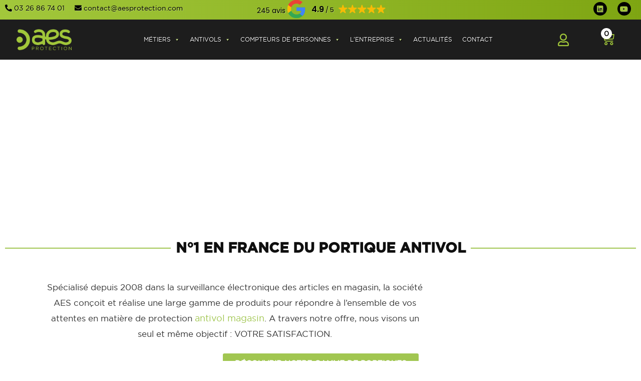

--- FILE ---
content_type: text/html; charset=UTF-8
request_url: https://www.aesprotection.com/
body_size: 144923
content:
<!doctype html>
<html lang="fr-FR">
<head><meta charset="UTF-8"><script>if(navigator.userAgent.match(/MSIE|Internet Explorer/i)||navigator.userAgent.match(/Trident\/7\..*?rv:11/i)){var href=document.location.href;if(!href.match(/[?&]nowprocket/)){if(href.indexOf("?")==-1){if(href.indexOf("#")==-1){document.location.href=href+"?nowprocket=1"}else{document.location.href=href.replace("#","?nowprocket=1#")}}else{if(href.indexOf("#")==-1){document.location.href=href+"&nowprocket=1"}else{document.location.href=href.replace("#","&nowprocket=1#")}}}}</script><script>(()=>{class RocketLazyLoadScripts{constructor(){this.v="2.0.4",this.userEvents=["keydown","keyup","mousedown","mouseup","mousemove","mouseover","mouseout","touchmove","touchstart","touchend","touchcancel","wheel","click","dblclick","input"],this.attributeEvents=["onblur","onclick","oncontextmenu","ondblclick","onfocus","onmousedown","onmouseenter","onmouseleave","onmousemove","onmouseout","onmouseover","onmouseup","onmousewheel","onscroll","onsubmit"]}async t(){this.i(),this.o(),/iP(ad|hone)/.test(navigator.userAgent)&&this.h(),this.u(),this.l(this),this.m(),this.k(this),this.p(this),this._(),await Promise.all([this.R(),this.L()]),this.lastBreath=Date.now(),this.S(this),this.P(),this.D(),this.O(),this.M(),await this.C(this.delayedScripts.normal),await this.C(this.delayedScripts.defer),await this.C(this.delayedScripts.async),await this.T(),await this.F(),await this.j(),await this.A(),window.dispatchEvent(new Event("rocket-allScriptsLoaded")),this.everythingLoaded=!0,this.lastTouchEnd&&await new Promise(t=>setTimeout(t,500-Date.now()+this.lastTouchEnd)),this.I(),this.H(),this.U(),this.W()}i(){this.CSPIssue=sessionStorage.getItem("rocketCSPIssue"),document.addEventListener("securitypolicyviolation",t=>{this.CSPIssue||"script-src-elem"!==t.violatedDirective||"data"!==t.blockedURI||(this.CSPIssue=!0,sessionStorage.setItem("rocketCSPIssue",!0))},{isRocket:!0})}o(){window.addEventListener("pageshow",t=>{this.persisted=t.persisted,this.realWindowLoadedFired=!0},{isRocket:!0}),window.addEventListener("pagehide",()=>{this.onFirstUserAction=null},{isRocket:!0})}h(){let t;function e(e){t=e}window.addEventListener("touchstart",e,{isRocket:!0}),window.addEventListener("touchend",function i(o){o.changedTouches[0]&&t.changedTouches[0]&&Math.abs(o.changedTouches[0].pageX-t.changedTouches[0].pageX)<10&&Math.abs(o.changedTouches[0].pageY-t.changedTouches[0].pageY)<10&&o.timeStamp-t.timeStamp<200&&(window.removeEventListener("touchstart",e,{isRocket:!0}),window.removeEventListener("touchend",i,{isRocket:!0}),"INPUT"===o.target.tagName&&"text"===o.target.type||(o.target.dispatchEvent(new TouchEvent("touchend",{target:o.target,bubbles:!0})),o.target.dispatchEvent(new MouseEvent("mouseover",{target:o.target,bubbles:!0})),o.target.dispatchEvent(new PointerEvent("click",{target:o.target,bubbles:!0,cancelable:!0,detail:1,clientX:o.changedTouches[0].clientX,clientY:o.changedTouches[0].clientY})),event.preventDefault()))},{isRocket:!0})}q(t){this.userActionTriggered||("mousemove"!==t.type||this.firstMousemoveIgnored?"keyup"===t.type||"mouseover"===t.type||"mouseout"===t.type||(this.userActionTriggered=!0,this.onFirstUserAction&&this.onFirstUserAction()):this.firstMousemoveIgnored=!0),"click"===t.type&&t.preventDefault(),t.stopPropagation(),t.stopImmediatePropagation(),"touchstart"===this.lastEvent&&"touchend"===t.type&&(this.lastTouchEnd=Date.now()),"click"===t.type&&(this.lastTouchEnd=0),this.lastEvent=t.type,t.composedPath&&t.composedPath()[0].getRootNode()instanceof ShadowRoot&&(t.rocketTarget=t.composedPath()[0]),this.savedUserEvents.push(t)}u(){this.savedUserEvents=[],this.userEventHandler=this.q.bind(this),this.userEvents.forEach(t=>window.addEventListener(t,this.userEventHandler,{passive:!1,isRocket:!0})),document.addEventListener("visibilitychange",this.userEventHandler,{isRocket:!0})}U(){this.userEvents.forEach(t=>window.removeEventListener(t,this.userEventHandler,{passive:!1,isRocket:!0})),document.removeEventListener("visibilitychange",this.userEventHandler,{isRocket:!0}),this.savedUserEvents.forEach(t=>{(t.rocketTarget||t.target).dispatchEvent(new window[t.constructor.name](t.type,t))})}m(){const t="return false",e=Array.from(this.attributeEvents,t=>"data-rocket-"+t),i="["+this.attributeEvents.join("],[")+"]",o="[data-rocket-"+this.attributeEvents.join("],[data-rocket-")+"]",s=(e,i,o)=>{o&&o!==t&&(e.setAttribute("data-rocket-"+i,o),e["rocket"+i]=new Function("event",o),e.setAttribute(i,t))};new MutationObserver(t=>{for(const n of t)"attributes"===n.type&&(n.attributeName.startsWith("data-rocket-")||this.everythingLoaded?n.attributeName.startsWith("data-rocket-")&&this.everythingLoaded&&this.N(n.target,n.attributeName.substring(12)):s(n.target,n.attributeName,n.target.getAttribute(n.attributeName))),"childList"===n.type&&n.addedNodes.forEach(t=>{if(t.nodeType===Node.ELEMENT_NODE)if(this.everythingLoaded)for(const i of[t,...t.querySelectorAll(o)])for(const t of i.getAttributeNames())e.includes(t)&&this.N(i,t.substring(12));else for(const e of[t,...t.querySelectorAll(i)])for(const t of e.getAttributeNames())this.attributeEvents.includes(t)&&s(e,t,e.getAttribute(t))})}).observe(document,{subtree:!0,childList:!0,attributeFilter:[...this.attributeEvents,...e]})}I(){this.attributeEvents.forEach(t=>{document.querySelectorAll("[data-rocket-"+t+"]").forEach(e=>{this.N(e,t)})})}N(t,e){const i=t.getAttribute("data-rocket-"+e);i&&(t.setAttribute(e,i),t.removeAttribute("data-rocket-"+e))}k(t){Object.defineProperty(HTMLElement.prototype,"onclick",{get(){return this.rocketonclick||null},set(e){this.rocketonclick=e,this.setAttribute(t.everythingLoaded?"onclick":"data-rocket-onclick","this.rocketonclick(event)")}})}S(t){function e(e,i){let o=e[i];e[i]=null,Object.defineProperty(e,i,{get:()=>o,set(s){t.everythingLoaded?o=s:e["rocket"+i]=o=s}})}e(document,"onreadystatechange"),e(window,"onload"),e(window,"onpageshow");try{Object.defineProperty(document,"readyState",{get:()=>t.rocketReadyState,set(e){t.rocketReadyState=e},configurable:!0}),document.readyState="loading"}catch(t){console.log("WPRocket DJE readyState conflict, bypassing")}}l(t){this.originalAddEventListener=EventTarget.prototype.addEventListener,this.originalRemoveEventListener=EventTarget.prototype.removeEventListener,this.savedEventListeners=[],EventTarget.prototype.addEventListener=function(e,i,o){o&&o.isRocket||!t.B(e,this)&&!t.userEvents.includes(e)||t.B(e,this)&&!t.userActionTriggered||e.startsWith("rocket-")||t.everythingLoaded?t.originalAddEventListener.call(this,e,i,o):(t.savedEventListeners.push({target:this,remove:!1,type:e,func:i,options:o}),"mouseenter"!==e&&"mouseleave"!==e||t.originalAddEventListener.call(this,e,t.savedUserEvents.push,o))},EventTarget.prototype.removeEventListener=function(e,i,o){o&&o.isRocket||!t.B(e,this)&&!t.userEvents.includes(e)||t.B(e,this)&&!t.userActionTriggered||e.startsWith("rocket-")||t.everythingLoaded?t.originalRemoveEventListener.call(this,e,i,o):t.savedEventListeners.push({target:this,remove:!0,type:e,func:i,options:o})}}J(t,e){this.savedEventListeners=this.savedEventListeners.filter(i=>{let o=i.type,s=i.target||window;return e!==o||t!==s||(this.B(o,s)&&(i.type="rocket-"+o),this.$(i),!1)})}H(){EventTarget.prototype.addEventListener=this.originalAddEventListener,EventTarget.prototype.removeEventListener=this.originalRemoveEventListener,this.savedEventListeners.forEach(t=>this.$(t))}$(t){t.remove?this.originalRemoveEventListener.call(t.target,t.type,t.func,t.options):this.originalAddEventListener.call(t.target,t.type,t.func,t.options)}p(t){let e;function i(e){return t.everythingLoaded?e:e.split(" ").map(t=>"load"===t||t.startsWith("load.")?"rocket-jquery-load":t).join(" ")}function o(o){function s(e){const s=o.fn[e];o.fn[e]=o.fn.init.prototype[e]=function(){return this[0]===window&&t.userActionTriggered&&("string"==typeof arguments[0]||arguments[0]instanceof String?arguments[0]=i(arguments[0]):"object"==typeof arguments[0]&&Object.keys(arguments[0]).forEach(t=>{const e=arguments[0][t];delete arguments[0][t],arguments[0][i(t)]=e})),s.apply(this,arguments),this}}if(o&&o.fn&&!t.allJQueries.includes(o)){const e={DOMContentLoaded:[],"rocket-DOMContentLoaded":[]};for(const t in e)document.addEventListener(t,()=>{e[t].forEach(t=>t())},{isRocket:!0});o.fn.ready=o.fn.init.prototype.ready=function(i){function s(){parseInt(o.fn.jquery)>2?setTimeout(()=>i.bind(document)(o)):i.bind(document)(o)}return"function"==typeof i&&(t.realDomReadyFired?!t.userActionTriggered||t.fauxDomReadyFired?s():e["rocket-DOMContentLoaded"].push(s):e.DOMContentLoaded.push(s)),o([])},s("on"),s("one"),s("off"),t.allJQueries.push(o)}e=o}t.allJQueries=[],o(window.jQuery),Object.defineProperty(window,"jQuery",{get:()=>e,set(t){o(t)}})}P(){const t=new Map;document.write=document.writeln=function(e){const i=document.currentScript,o=document.createRange(),s=i.parentElement;let n=t.get(i);void 0===n&&(n=i.nextSibling,t.set(i,n));const c=document.createDocumentFragment();o.setStart(c,0),c.appendChild(o.createContextualFragment(e)),s.insertBefore(c,n)}}async R(){return new Promise(t=>{this.userActionTriggered?t():this.onFirstUserAction=t})}async L(){return new Promise(t=>{document.addEventListener("DOMContentLoaded",()=>{this.realDomReadyFired=!0,t()},{isRocket:!0})})}async j(){return this.realWindowLoadedFired?Promise.resolve():new Promise(t=>{window.addEventListener("load",t,{isRocket:!0})})}M(){this.pendingScripts=[];this.scriptsMutationObserver=new MutationObserver(t=>{for(const e of t)e.addedNodes.forEach(t=>{"SCRIPT"!==t.tagName||t.noModule||t.isWPRocket||this.pendingScripts.push({script:t,promise:new Promise(e=>{const i=()=>{const i=this.pendingScripts.findIndex(e=>e.script===t);i>=0&&this.pendingScripts.splice(i,1),e()};t.addEventListener("load",i,{isRocket:!0}),t.addEventListener("error",i,{isRocket:!0}),setTimeout(i,1e3)})})})}),this.scriptsMutationObserver.observe(document,{childList:!0,subtree:!0})}async F(){await this.X(),this.pendingScripts.length?(await this.pendingScripts[0].promise,await this.F()):this.scriptsMutationObserver.disconnect()}D(){this.delayedScripts={normal:[],async:[],defer:[]},document.querySelectorAll("script[type$=rocketlazyloadscript]").forEach(t=>{t.hasAttribute("data-rocket-src")?t.hasAttribute("async")&&!1!==t.async?this.delayedScripts.async.push(t):t.hasAttribute("defer")&&!1!==t.defer||"module"===t.getAttribute("data-rocket-type")?this.delayedScripts.defer.push(t):this.delayedScripts.normal.push(t):this.delayedScripts.normal.push(t)})}async _(){await this.L();let t=[];document.querySelectorAll("script[type$=rocketlazyloadscript][data-rocket-src]").forEach(e=>{let i=e.getAttribute("data-rocket-src");if(i&&!i.startsWith("data:")){i.startsWith("//")&&(i=location.protocol+i);try{const o=new URL(i).origin;o!==location.origin&&t.push({src:o,crossOrigin:e.crossOrigin||"module"===e.getAttribute("data-rocket-type")})}catch(t){}}}),t=[...new Map(t.map(t=>[JSON.stringify(t),t])).values()],this.Y(t,"preconnect")}async G(t){if(await this.K(),!0!==t.noModule||!("noModule"in HTMLScriptElement.prototype))return new Promise(e=>{let i;function o(){(i||t).setAttribute("data-rocket-status","executed"),e()}try{if(navigator.userAgent.includes("Firefox/")||""===navigator.vendor||this.CSPIssue)i=document.createElement("script"),[...t.attributes].forEach(t=>{let e=t.nodeName;"type"!==e&&("data-rocket-type"===e&&(e="type"),"data-rocket-src"===e&&(e="src"),i.setAttribute(e,t.nodeValue))}),t.text&&(i.text=t.text),t.nonce&&(i.nonce=t.nonce),i.hasAttribute("src")?(i.addEventListener("load",o,{isRocket:!0}),i.addEventListener("error",()=>{i.setAttribute("data-rocket-status","failed-network"),e()},{isRocket:!0}),setTimeout(()=>{i.isConnected||e()},1)):(i.text=t.text,o()),i.isWPRocket=!0,t.parentNode.replaceChild(i,t);else{const i=t.getAttribute("data-rocket-type"),s=t.getAttribute("data-rocket-src");i?(t.type=i,t.removeAttribute("data-rocket-type")):t.removeAttribute("type"),t.addEventListener("load",o,{isRocket:!0}),t.addEventListener("error",i=>{this.CSPIssue&&i.target.src.startsWith("data:")?(console.log("WPRocket: CSP fallback activated"),t.removeAttribute("src"),this.G(t).then(e)):(t.setAttribute("data-rocket-status","failed-network"),e())},{isRocket:!0}),s?(t.fetchPriority="high",t.removeAttribute("data-rocket-src"),t.src=s):t.src="data:text/javascript;base64,"+window.btoa(unescape(encodeURIComponent(t.text)))}}catch(i){t.setAttribute("data-rocket-status","failed-transform"),e()}});t.setAttribute("data-rocket-status","skipped")}async C(t){const e=t.shift();return e?(e.isConnected&&await this.G(e),this.C(t)):Promise.resolve()}O(){this.Y([...this.delayedScripts.normal,...this.delayedScripts.defer,...this.delayedScripts.async],"preload")}Y(t,e){this.trash=this.trash||[];let i=!0;var o=document.createDocumentFragment();t.forEach(t=>{const s=t.getAttribute&&t.getAttribute("data-rocket-src")||t.src;if(s&&!s.startsWith("data:")){const n=document.createElement("link");n.href=s,n.rel=e,"preconnect"!==e&&(n.as="script",n.fetchPriority=i?"high":"low"),t.getAttribute&&"module"===t.getAttribute("data-rocket-type")&&(n.crossOrigin=!0),t.crossOrigin&&(n.crossOrigin=t.crossOrigin),t.integrity&&(n.integrity=t.integrity),t.nonce&&(n.nonce=t.nonce),o.appendChild(n),this.trash.push(n),i=!1}}),document.head.appendChild(o)}W(){this.trash.forEach(t=>t.remove())}async T(){try{document.readyState="interactive"}catch(t){}this.fauxDomReadyFired=!0;try{await this.K(),this.J(document,"readystatechange"),document.dispatchEvent(new Event("rocket-readystatechange")),await this.K(),document.rocketonreadystatechange&&document.rocketonreadystatechange(),await this.K(),this.J(document,"DOMContentLoaded"),document.dispatchEvent(new Event("rocket-DOMContentLoaded")),await this.K(),this.J(window,"DOMContentLoaded"),window.dispatchEvent(new Event("rocket-DOMContentLoaded"))}catch(t){console.error(t)}}async A(){try{document.readyState="complete"}catch(t){}try{await this.K(),this.J(document,"readystatechange"),document.dispatchEvent(new Event("rocket-readystatechange")),await this.K(),document.rocketonreadystatechange&&document.rocketonreadystatechange(),await this.K(),this.J(window,"load"),window.dispatchEvent(new Event("rocket-load")),await this.K(),window.rocketonload&&window.rocketonload(),await this.K(),this.allJQueries.forEach(t=>t(window).trigger("rocket-jquery-load")),await this.K(),this.J(window,"pageshow");const t=new Event("rocket-pageshow");t.persisted=this.persisted,window.dispatchEvent(t),await this.K(),window.rocketonpageshow&&window.rocketonpageshow({persisted:this.persisted})}catch(t){console.error(t)}}async K(){Date.now()-this.lastBreath>45&&(await this.X(),this.lastBreath=Date.now())}async X(){return document.hidden?new Promise(t=>setTimeout(t)):new Promise(t=>requestAnimationFrame(t))}B(t,e){return e===document&&"readystatechange"===t||(e===document&&"DOMContentLoaded"===t||(e===window&&"DOMContentLoaded"===t||(e===window&&"load"===t||e===window&&"pageshow"===t)))}static run(){(new RocketLazyLoadScripts).t()}}RocketLazyLoadScripts.run()})();</script>
	
	<meta name="viewport" content="width=device-width, initial-scale=1">
	<link rel="profile" href="https://gmpg.org/xfn/11">
	<meta name='robots' content='index, follow, max-image-preview:large, max-snippet:-1, max-video-preview:-1' />

<!-- Google Tag Manager for WordPress by gtm4wp.com -->
<script data-cfasync="false" data-pagespeed-no-defer>
	var gtm4wp_datalayer_name = "dataLayer";
	var dataLayer = dataLayer || [];
</script>
<!-- End Google Tag Manager for WordPress by gtm4wp.com -->
	<!-- This site is optimized with the Yoast SEO plugin v26.7 - https://yoast.com/wordpress/plugins/seo/ -->
	<title>AES Protection - Spécialiste de la protection antivol</title>
<link data-rocket-prefetch href="https://www.gstatic.com" rel="dns-prefetch">
<link data-rocket-prefetch href="https://www.googletagmanager.com" rel="dns-prefetch">
<link data-rocket-prefetch href="https://analytics.business-ereputation.fr" rel="dns-prefetch">
<link data-rocket-prefetch href="https://analytics.ahrefs.com" rel="dns-prefetch">
<link data-rocket-prefetch href="https://www.google.com" rel="dns-prefetch">
<link data-rocket-prefetch href="https://cdn.trustindex.io" rel="dns-prefetch">
<link crossorigin data-rocket-preload as="font" href="https://www.aesprotection.com/wp-content/themes/hello-theme-child/fonts/Gotham-Book.woff2" rel="preload">
<link crossorigin data-rocket-preload as="font" href="https://www.aesprotection.com/wp-content/plugins/elementor/assets/lib/font-awesome/webfonts/fa-solid-900.woff2" rel="preload">
<link crossorigin data-rocket-preload as="font" href="https://www.aesprotection.com/wp-content/plugins/elementor/assets/lib/font-awesome/webfonts/fa-brands-400.woff2" rel="preload">
<link crossorigin data-rocket-preload as="font" href="https://www.aesprotection.com/wp-content/themes/hello-theme-child/fonts/Gotham-Bold.woff2" rel="preload">
<style id="wpr-usedcss">.rcb-content-blocker+.rcb-content-blocker-children-fallback~*{display:none!important}img:is([sizes=auto i],[sizes^="auto," i]){contain-intrinsic-size:3000px 1500px}:root{--woolentor-white:#ffffff;--woolentor-primary-color:#2563eb;--woolentor-primary-hover:#1d4ed8;--woolentor-success-color:#10b981;--woolentor-warning-color:#f59e0b;--woolentor-danger-color:#ef4444;--woolentor-gray-50:#f9fafb;--woolentor-gray-100:#f3f4f6;--woolentor-gray-200:#e5e7eb;--woolentor-gray-300:#d1d5db;--woolentor-gray-400:#9ca3af;--woolentor-gray-500:#6b7280;--woolentor-gray-600:#4b5563;--woolentor-gray-700:#374151;--woolentor-gray-800:#1f2937;--woolentor-gray-900:#111827;--woolentor-border-radius:12px;--woolentor-border-radius-sm:8px;--woolentor-shadow-sm:0 1px 2px 0 rgba(0, 0, 0, .05);--woolentor-shadow-md:0 4px 6px -1px rgba(0, 0, 0, .1),0 2px 4px -1px rgba(0, 0, 0, .06);--woolentor-shadow-lg:0 10px 15px -3px rgba(0, 0, 0, .1),0 4px 6px -2px rgba(0, 0, 0, .05);--woolentor-shadow-xl:0 20px 25px -5px rgba(0, 0, 0, .1),0 10px 10px -5px rgba(0, 0, 0, .04);--woolentor-transition:all 0.3s cubic-bezier(0.4, 0, 0.2, 1);--woolentor-transition-fast:all 0.15s ease}.woolentor-product-grid a{text-decoration:none!important}.woolentor-product-grid-modern{display:grid;gap:25px;padding:0;font-family:-apple-system,BlinkMacSystemFont,"Segoe UI","Helvetica Neue",Arial,sans-serif;transition:all .3s ease}.woolentor-product-grid-modern.woolentor-layout-grid{display:grid;grid-auto-rows:1fr}.woolentor-product-grid-modern.woolentor-layout-list{display:flex;flex-direction:column;gap:20px}.woolentor-layout-btn{width:36px;height:36px;display:flex;align-items:center;justify-content:center;border:none;background:0 0;border-radius:6px;cursor:pointer;transition:all .3s ease;color:#4b5563;padding:0}.woolentor-layout-btn:focus{background:0 0;color:#4b5563}.woolentor-layout-btn.woolentor-active,.woolentor-layout-btn:hover{background:#2563eb;color:var(--woolentor-white)}.woolentor-layout-btn svg{width:18px;height:18px;stroke:currentColor}.woolentor-product-card{background:#fff;border-radius:var(--woolentor-border-radius);position:relative;transition:var(--woolentor-transition);border:1px solid var(--woolentor-gray-200)}.woolentor-grid-card{display:flex;flex-direction:column;height:100%;box-shadow:0 2px 8px rgba(0,0,0,.08);border-radius:16px;overflow:visible;transition:all .3s cubic-bezier(.4, 0, .2, 1);background:#fff;position:relative}.woolentor-list-card{display:flex;flex-direction:row;align-items:center;min-height:200px;padding:20px;box-shadow:var(--woolentor-shadow-sm)}.woolentor-qty-input{border:none;width:50px!important;height:32px!important;text-align:center;font-size:14px;font-weight:500;background:#fff;outline:0;line-height:1;border-top-width:0!important;border-bottom-width:0!important}.woolentor-qty-input::-webkit-inner-spin-button,.woolentor-qty-input::-webkit-outer-spin-button{-webkit-appearance:none;margin:0}.woolentor-qty-input[type=number]{-moz-appearance:textfield}.woolentor-product-actions{display:flex;align-items:center;gap:12px}.woolentor-grid-card .woolentor-product-actions{margin-top:auto;flex-shrink:0;width:100%}.woolentor-cart-btn,.woolentor-list-card .woolentor-product-actions .woolentor-cart-btn,.woolentor-product-actions .add_to_cart_button,.woolentor-product-actions .button{background:linear-gradient(135deg,#3b82f6 0,#2563eb 100%);color:#fff;padding:12px 24px;border-radius:var(--woolentor-border-radius-sm);text-decoration:none;text-align:center;font-size:14px;font-weight:600;transition:all .2s ease;cursor:pointer;display:inline-flex;align-items:center;justify-content:center;min-height:44px;gap:5px}.woolentor-product-actions .add_to_cart_button:hover{background:linear-gradient(135deg,#1d4ed8 0,#1e40af 100%)!important;transform:translateY(-1px)!important}.woolentor-grid-card .woolentor-cart-btn,.woolentor-grid-card .woolentor-product-actions .add_to_cart_button,.woolentor-grid-card .woolentor-product-actions .button{width:100%;padding:12px 20px;background:linear-gradient(135deg,#3b82f6 0,#2563eb 100%);transition:all .2s ease;color:#fff;border:none;border-radius:8px;font-size:14px;font-weight:600;cursor:pointer;display:flex;align-items:center;justify-content:center;gap:8px}.woolentor-cart-btn svg{width:16px;height:16px}.woolentor-product-actions a.added_to_cart{display:none}.woolentor-grid-card .woolentor-cart-btn:hover,.woolentor-grid-card .woolentor-product-actions .add_to_cart_button:hover,.woolentor-grid-card .woolentor-product-actions .button:hover{background:linear-gradient(135deg,#2563eb 0,#1d4ed8 100%);transform:translateY(-1px)}.woolentor-cart-btn:hover,.woolentor-product-actions .add_to_cart_button:hover,.woolentor-product-actions .button:hover{background:var(--woolentor-primary-hover);border-color:var(--woolentor-primary-hover);transform:translateY(-1px);box-shadow:var(--woolentor-shadow-md)}a.woolentor-cart-btn.button.add_to_cart_button.ajax_add_to_cart.added:after{font-family:WooCommerce;content:'\e017';margin-left:.53em;vertical-align:bottom}a.woolentor-cart-btn.button.add_to_cart_button.ajax_add_to_cart.loading{opacity:.25}a.woolentor-cart-btn.button.add_to_cart_button.ajax_add_to_cart.loading:after{display:inline-block;content:"";position:relative;top:0;right:-.5em;left:auto;width:.8em;height:.8em;background-color:var(--woolentor-white,var(--woolentor-gray-100));border-radius:100%;animation:.65s cubic-bezier(.21,.53,.56,.8) infinite WoolentorDotPulse;line-height:1rem}@keyframes WoolentorDotPulse{0%{transform:scale(.1);opacity:0}50%{opacity:1}100%{transform:scale(1.2);opacity:0}}@media (max-width:768px){.woolentor-product-grid-modern{gap:20px}.woolentor-list-card{flex-direction:column;min-height:auto;padding:16px}.woolentor-product-actions{order:1}}@media (max-width:480px){.woolentor-product-grid-modern.woolentor-layout-grid{grid-template-columns:1fr;gap:15px}.woolentor-product-actions{gap:8px;margin-top:12px;flex-direction:column;align-items:flex-start}.woolentor-cart-btn,.woolentor-product-actions .add_to_cart_button,.woolentor-product-actions .button{padding:10px 16px;font-size:13px;min-height:40px}}.woolentor-product-card:focus-within{outline:0;outline-offset:0}.woolentor-cart-btn:focus{outline:0;outline-offset:0}@media (prefers-contrast:high){.woolentor-product-card{border:2px solid}.woolentor-cart-btn{border-width:2px}}.woolentor-load-more-btn{background:var(--woolentor-primary-color,#3858f6);color:#fff;border:1px solid var(--woolentor-primary-color);padding:12px 32px;border-radius:var(--woolentor-border-radius);font-size:14px;font-weight:600;cursor:pointer;transition:var(--woolentor-transition);display:inline-flex;align-items:center;justify-content:center}.woolentor-load-more-btn:hover:not(:disabled){background:var(--woolentor-primary-hover);border-color:var(--woolentor-primary-hover);transform:translateY(-2px);box-shadow:var(--woolentor-shadow-lg)}.woolentor-load-more-btn:disabled{background:var(--woolentor-gray-400);border-color:var(--woolentor-gray-400);cursor:not-allowed;transform:none;opacity:.6}.woolentor-ajax-loader{margin:0;display:none;padding:0;background-color:transparent!important}.woolentor-infinite-scroll{text-align:center}@media print{.woolentor-product-grid-modern.woolentor-layout-grid{grid-template-columns:repeat(2,1fr);gap:10px}.woolentor-product-grid-modern.woolentor-layout-list{gap:15px}.woolentor-product-card{break-inside:avoid;box-shadow:none;border:1px solid #000;background:#fff}.woolentor-grid-card{height:auto}.woolentor-product-actions{display:none}}:root{--woolentor-editorial-bg:#FAFAFA;--woolentor-editorial-card-bg:#FFFFFF;--woolentor-editorial-text-primary:#0A0A0A;--woolentor-editorial-text-secondary:#666666;--woolentor-editorial-text-muted:#999999;--woolentor-editorial-accent:#C9A14A;--woolentor-editorial-border:#E5E5E5;--woolentor-editorial-shadow-soft:0 4px 16px rgba(0, 0, 0, .05);--woolentor-editorial-shadow-hover:0 8px 32px rgba(0, 0, 0, .12);--woolentor-editorial-transition:all 0.4s cubic-bezier(0.25, 0.46, 0.45, 0.94)}.woolentor-product-grid-editorial{display:grid;gap:48px;padding:0;font-family:Inter,-apple-system,BlinkMacSystemFont,"Segoe UI","Helvetica Neue",Arial,sans-serif;background-color:var(--woolentor-editorial-bg)}.woolentor-editorial-grid-card{height:100%}@media (max-width:1024px){.woolentor-product-grid-editorial{gap:32px}}@media (max-width:768px){.woolentor-product-grid-editorial{gap:24px}}.woolentor-product-grid-editorial.woolentor-layout-grid{display:grid;grid-auto-rows:1fr}.woolentor-product-grid-editorial.woolentor-layout-list{display:flex;flex-direction:column;gap:24px}.woolentor-product-grid-editorial .woolentor-editorial-list-card{display:flex;flex-direction:row;align-items:stretch;background:var(--woolentor-editorial-card-bg);box-shadow:var(--woolentor-editorial-shadow-soft);overflow:hidden;border:1px solid var(--woolentor-editorial-border);transition:var(--woolentor-editorial-transition)}.woolentor-product-grid-editorial .woolentor-editorial-list-card:hover{box-shadow:var(--woolentor-editorial-shadow-hover);border-color:transparent}.woolentor-editorial-list-card .woolentor-product-actions{margin-top:0}.woolentor-editorial-list-card a.woolentor-cart-btn{background-color:transparent;color:var(--woolentor-editorial-text-primary);padding:14px 32px;font-size:14px;font-weight:500;letter-spacing:.05em;text-transform:uppercase;border:1px solid var(--woolentor-editorial-text-primary);cursor:pointer;transition:all .3s ease;display:inline-block;text-decoration:none;border-radius:0}.woolentor-editorial-list-card a.woolentor-cart-btn:hover{background-color:var(--woolentor-editorial-accent);background:var(--woolentor-editorial-accent)!important;border-color:var(--woolentor-editorial-accent);color:#fff}.woolentor-product-grid-magazine{--magazine-bg-primary:#faf9f7;--magazine-bg-secondary:#f5f4f2;--magazine-text-primary:#1a1a1a;--magazine-text-secondary:#6a6a6a;--magazine-accent:#1a1a1a;--magazine-border:#d4d4d4;--magazine-hover:#2a2a2a;--magazine-white:#ffffff}.woolentor-product-grid-magazine{display:grid;grid-template-columns:repeat(12,1fr);gap:40px;position:relative}.woolentor-product-grid-magazine.woolentor-layout-grid{display:grid;grid-template-columns:repeat(12,1fr)!important}.woolentor-product-grid-magazine.woolentor-layout-list{display:flex;flex-direction:column}.woolentor-product-grid-magazine .woolentor-product-card{position:relative;background:0 0;transition:all .4s cubic-bezier(.4, 0, .2, 1);border:0 solid transparent;overflow:hidden;height:100%;display:inherit;border-radius:0}.woolentor-product-grid-magazine .woolentor-product-card:hover{box-shadow:none;transform:translateY(0)}@keyframes fadeInUp{from{opacity:0;transform:translateY(30px)}to{opacity:1;transform:translateY(0)}}.woolentor-product-grid-magazine .woolentor-product-card{animation:.6s forwards fadeInUp;opacity:0}@media (max-width:768px){.woolentor-product-grid-magazine{gap:30px}.woolentor-product-grid-magazine.woolentor-layout-grid{grid-template-columns:1fr!important;gap:40px}}:root{--swiper-theme-color:#007aff}.swiper{margin-left:auto;margin-right:auto;position:relative;overflow:hidden;list-style:none;padding:0;z-index:1}.swiper-vertical>.swiper-wrapper{flex-direction:column}.swiper-wrapper{position:relative;width:100%;height:100%;z-index:1;display:flex;transition-property:transform;box-sizing:content-box}.swiper-android .swiper-slide,.swiper-wrapper{transform:translate3d(0,0,0)}.swiper-pointer-events{touch-action:pan-y}.swiper-pointer-events.swiper-vertical{touch-action:pan-x}.swiper-slide{flex-shrink:0;width:100%;height:100%;position:relative;transition-property:transform}.swiper-slide-invisible-blank{visibility:hidden}.swiper-autoheight,.swiper-autoheight .swiper-slide{height:auto}.swiper-autoheight .swiper-wrapper{align-items:flex-start;transition-property:transform,height}.swiper-backface-hidden .swiper-slide{transform:translateZ(0);-webkit-backface-visibility:hidden;backface-visibility:hidden}.swiper-3d,.swiper-3d.swiper-css-mode .swiper-wrapper{perspective:1200px}.swiper-3d .swiper-cube-shadow,.swiper-3d .swiper-slide,.swiper-3d .swiper-slide-shadow,.swiper-3d .swiper-slide-shadow-bottom,.swiper-3d .swiper-slide-shadow-left,.swiper-3d .swiper-slide-shadow-right,.swiper-3d .swiper-slide-shadow-top,.swiper-3d .swiper-wrapper{transform-style:preserve-3d}.swiper-3d .swiper-slide-shadow,.swiper-3d .swiper-slide-shadow-bottom,.swiper-3d .swiper-slide-shadow-left,.swiper-3d .swiper-slide-shadow-right,.swiper-3d .swiper-slide-shadow-top{position:absolute;left:0;top:0;width:100%;height:100%;pointer-events:none;z-index:10}.swiper-3d .swiper-slide-shadow{background:rgba(0,0,0,.15)}.swiper-3d .swiper-slide-shadow-left{background-image:linear-gradient(to left,rgba(0,0,0,.5),rgba(0,0,0,0))}.swiper-3d .swiper-slide-shadow-right{background-image:linear-gradient(to right,rgba(0,0,0,.5),rgba(0,0,0,0))}.swiper-3d .swiper-slide-shadow-top{background-image:linear-gradient(to top,rgba(0,0,0,.5),rgba(0,0,0,0))}.swiper-3d .swiper-slide-shadow-bottom{background-image:linear-gradient(to bottom,rgba(0,0,0,.5),rgba(0,0,0,0))}.swiper-css-mode>.swiper-wrapper{overflow:auto;scrollbar-width:none;-ms-overflow-style:none}.swiper-css-mode>.swiper-wrapper::-webkit-scrollbar{display:none}.swiper-css-mode>.swiper-wrapper>.swiper-slide{scroll-snap-align:start start}.swiper-horizontal.swiper-css-mode>.swiper-wrapper{scroll-snap-type:x mandatory}.swiper-vertical.swiper-css-mode>.swiper-wrapper{scroll-snap-type:y mandatory}.swiper-centered>.swiper-wrapper::before{content:'';flex-shrink:0;order:9999}.swiper-centered.swiper-horizontal>.swiper-wrapper>.swiper-slide:first-child{margin-inline-start:var(--swiper-centered-offset-before)}.swiper-centered.swiper-horizontal>.swiper-wrapper::before{height:100%;min-height:1px;width:var(--swiper-centered-offset-after)}.swiper-centered.swiper-vertical>.swiper-wrapper>.swiper-slide:first-child{margin-block-start:var(--swiper-centered-offset-before)}.swiper-centered.swiper-vertical>.swiper-wrapper::before{width:100%;min-width:1px;height:var(--swiper-centered-offset-after)}.swiper-centered>.swiper-wrapper>.swiper-slide{scroll-snap-align:center center}.swiper-virtual .swiper-slide{-webkit-backface-visibility:hidden;transform:translateZ(0)}.swiper-virtual.swiper-css-mode .swiper-wrapper::after{content:'';position:absolute;left:0;top:0;pointer-events:none}.swiper-virtual.swiper-css-mode.swiper-horizontal .swiper-wrapper::after{height:1px;width:var(--swiper-virtual-size)}.swiper-virtual.swiper-css-mode.swiper-vertical .swiper-wrapper::after{width:1px;height:var(--swiper-virtual-size)}:root{--swiper-navigation-size:44px}.swiper-button-next,.swiper-button-prev{position:absolute;top:50%;width:calc(var(--swiper-navigation-size)/ 44 * 27);height:var(--swiper-navigation-size);margin-top:calc(0px - (var(--swiper-navigation-size)/ 2));z-index:10;cursor:pointer;display:flex;align-items:center;justify-content:center;color:var(--swiper-navigation-color,var(--swiper-theme-color))}.swiper-button-next.swiper-button-disabled,.swiper-button-prev.swiper-button-disabled{opacity:.35;cursor:auto;pointer-events:none}.swiper-button-next.swiper-button-hidden,.swiper-button-prev.swiper-button-hidden{opacity:0;cursor:auto;pointer-events:none}.swiper-navigation-disabled .swiper-button-next,.swiper-navigation-disabled .swiper-button-prev{display:none!important}.swiper-button-next:after,.swiper-button-prev:after{font-family:swiper-icons;font-size:var(--swiper-navigation-size);text-transform:none!important;letter-spacing:0;font-variant:initial;line-height:1}.swiper-button-prev,.swiper-rtl .swiper-button-next{left:10px;right:auto}.swiper-button-prev:after,.swiper-rtl .swiper-button-next:after{content:'prev'}.swiper-button-next,.swiper-rtl .swiper-button-prev{right:10px;left:auto}.swiper-button-next:after,.swiper-rtl .swiper-button-prev:after{content:'next'}.swiper-button-lock{display:none}.swiper-pagination{position:absolute;text-align:center;transition:.3s opacity;transform:translate3d(0,0,0);z-index:10}.swiper-pagination.swiper-pagination-hidden{opacity:0}.swiper-pagination-disabled>.swiper-pagination,.swiper-pagination.swiper-pagination-disabled{display:none!important}.swiper-horizontal>.swiper-pagination-bullets,.swiper-pagination-bullets.swiper-pagination-horizontal,.swiper-pagination-custom,.swiper-pagination-fraction{bottom:10px;left:0;width:100%}.swiper-pagination-bullets-dynamic{overflow:hidden;font-size:0}.swiper-pagination-bullets-dynamic .swiper-pagination-bullet{transform:scale(.33);position:relative}.swiper-pagination-bullets-dynamic .swiper-pagination-bullet-active{transform:scale(1)}.swiper-pagination-bullets-dynamic .swiper-pagination-bullet-active-main{transform:scale(1)}.swiper-pagination-bullets-dynamic .swiper-pagination-bullet-active-prev{transform:scale(.66)}.swiper-pagination-bullets-dynamic .swiper-pagination-bullet-active-prev-prev{transform:scale(.33)}.swiper-pagination-bullets-dynamic .swiper-pagination-bullet-active-next{transform:scale(.66)}.swiper-pagination-bullets-dynamic .swiper-pagination-bullet-active-next-next{transform:scale(.33)}.swiper-pagination-bullet{width:var(--swiper-pagination-bullet-width,var(--swiper-pagination-bullet-size,8px));height:var(--swiper-pagination-bullet-height,var(--swiper-pagination-bullet-size,8px));display:inline-block;border-radius:50%;background:var(--swiper-pagination-bullet-inactive-color,#000);opacity:var(--swiper-pagination-bullet-inactive-opacity, .2)}button.swiper-pagination-bullet{border:none;margin:0;padding:0;box-shadow:none;-webkit-appearance:none;appearance:none}.swiper-pagination-clickable .swiper-pagination-bullet{cursor:pointer}.swiper-pagination-bullet:only-child{display:none!important}.swiper-pagination-bullet-active{opacity:var(--swiper-pagination-bullet-opacity, 1);background:var(--swiper-pagination-color,var(--swiper-theme-color))}.swiper-pagination-vertical.swiper-pagination-bullets,.swiper-vertical>.swiper-pagination-bullets{right:10px;top:50%;transform:translate3d(0,-50%,0)}.swiper-pagination-vertical.swiper-pagination-bullets .swiper-pagination-bullet,.swiper-vertical>.swiper-pagination-bullets .swiper-pagination-bullet{margin:var(--swiper-pagination-bullet-vertical-gap,6px) 0;display:block}.swiper-pagination-vertical.swiper-pagination-bullets.swiper-pagination-bullets-dynamic,.swiper-vertical>.swiper-pagination-bullets.swiper-pagination-bullets-dynamic{top:50%;transform:translateY(-50%);width:8px}.swiper-pagination-vertical.swiper-pagination-bullets.swiper-pagination-bullets-dynamic .swiper-pagination-bullet,.swiper-vertical>.swiper-pagination-bullets.swiper-pagination-bullets-dynamic .swiper-pagination-bullet{display:inline-block;transition:.2s transform,.2s top}.swiper-horizontal>.swiper-pagination-bullets .swiper-pagination-bullet,.swiper-pagination-horizontal.swiper-pagination-bullets .swiper-pagination-bullet{margin:0 var(--swiper-pagination-bullet-horizontal-gap,4px)}.swiper-horizontal>.swiper-pagination-bullets.swiper-pagination-bullets-dynamic,.swiper-pagination-horizontal.swiper-pagination-bullets.swiper-pagination-bullets-dynamic{left:50%;transform:translateX(-50%);white-space:nowrap}.swiper-horizontal>.swiper-pagination-bullets.swiper-pagination-bullets-dynamic .swiper-pagination-bullet,.swiper-pagination-horizontal.swiper-pagination-bullets.swiper-pagination-bullets-dynamic .swiper-pagination-bullet{transition:.2s transform,.2s left}.swiper-horizontal.swiper-rtl>.swiper-pagination-bullets-dynamic .swiper-pagination-bullet{transition:.2s transform,.2s right}.swiper-pagination-progressbar{background:rgba(0,0,0,.25);position:absolute}.swiper-pagination-progressbar .swiper-pagination-progressbar-fill{background:var(--swiper-pagination-color,var(--swiper-theme-color));position:absolute;left:0;top:0;width:100%;height:100%;transform:scale(0);transform-origin:left top}.swiper-rtl .swiper-pagination-progressbar .swiper-pagination-progressbar-fill{transform-origin:right top}.swiper-horizontal>.swiper-pagination-progressbar,.swiper-pagination-progressbar.swiper-pagination-horizontal,.swiper-pagination-progressbar.swiper-pagination-vertical.swiper-pagination-progressbar-opposite,.swiper-vertical>.swiper-pagination-progressbar.swiper-pagination-progressbar-opposite{width:100%;height:4px;left:0;top:0}.swiper-horizontal>.swiper-pagination-progressbar.swiper-pagination-progressbar-opposite,.swiper-pagination-progressbar.swiper-pagination-horizontal.swiper-pagination-progressbar-opposite,.swiper-pagination-progressbar.swiper-pagination-vertical,.swiper-vertical>.swiper-pagination-progressbar{width:4px;height:100%;left:0;top:0}.swiper-pagination-lock{display:none}.swiper-scrollbar{border-radius:10px;position:relative;-ms-touch-action:none;background:rgba(0,0,0,.1)}.swiper-scrollbar-disabled>.swiper-scrollbar,.swiper-scrollbar.swiper-scrollbar-disabled{display:none!important}.swiper-horizontal>.swiper-scrollbar,.swiper-scrollbar.swiper-scrollbar-horizontal{position:absolute;left:1%;bottom:3px;z-index:50;height:5px;width:98%}.swiper-scrollbar.swiper-scrollbar-vertical,.swiper-vertical>.swiper-scrollbar{position:absolute;right:3px;top:1%;z-index:50;width:5px;height:98%}.swiper-scrollbar-drag{height:100%;width:100%;position:relative;background:rgba(0,0,0,.5);border-radius:10px;left:0;top:0}.swiper-scrollbar-cursor-drag{cursor:move}.swiper-scrollbar-lock{display:none}.swiper-zoom-container{width:100%;height:100%;display:flex;justify-content:center;align-items:center;text-align:center}.swiper-zoom-container>canvas,.swiper-zoom-container>img,.swiper-zoom-container>svg{max-width:100%;max-height:100%;object-fit:contain}.swiper-slide-zoomed{cursor:move}.swiper-lazy-preloader{width:42px;height:42px;position:absolute;left:50%;top:50%;margin-left:-21px;margin-top:-21px;z-index:10;transform-origin:50%;box-sizing:border-box;border:4px solid var(--swiper-preloader-color,var(--swiper-theme-color));border-radius:50%;border-top-color:transparent}.swiper-watch-progress .swiper-slide-visible .swiper-lazy-preloader,.swiper:not(.swiper-watch-progress) .swiper-lazy-preloader{animation:1s linear infinite swiper-preloader-spin}.swiper-lazy-preloader-white{--swiper-preloader-color:#fff}.swiper-lazy-preloader-black{--swiper-preloader-color:#000}@keyframes swiper-preloader-spin{0%{transform:rotate(0)}100%{transform:rotate(360deg)}}.swiper .swiper-notification{position:absolute;left:0;top:0;pointer-events:none;opacity:0;z-index:-1000}.swiper-free-mode>.swiper-wrapper{transition-timing-function:ease-out;margin:0 auto}.swiper-grid>.swiper-wrapper{flex-wrap:wrap}.swiper-grid-column>.swiper-wrapper{flex-wrap:wrap;flex-direction:column}.swiper-fade.swiper-free-mode .swiper-slide{transition-timing-function:ease-out}.swiper-fade .swiper-slide{pointer-events:none;transition-property:opacity}.swiper-fade .swiper-slide .swiper-slide{pointer-events:none}.swiper-fade .swiper-slide-active,.swiper-fade .swiper-slide-active .swiper-slide-active{pointer-events:auto}.swiper-cube{overflow:visible}.swiper-cube .swiper-slide{pointer-events:none;-webkit-backface-visibility:hidden;backface-visibility:hidden;z-index:1;visibility:hidden;transform-origin:0 0;width:100%;height:100%}.swiper-cube .swiper-slide .swiper-slide{pointer-events:none}.swiper-cube.swiper-rtl .swiper-slide{transform-origin:100% 0}.swiper-cube .swiper-slide-active,.swiper-cube .swiper-slide-active .swiper-slide-active{pointer-events:auto}.swiper-cube .swiper-slide-active,.swiper-cube .swiper-slide-next,.swiper-cube .swiper-slide-next+.swiper-slide,.swiper-cube .swiper-slide-prev{pointer-events:auto;visibility:visible}.swiper-cube .swiper-slide-shadow-bottom,.swiper-cube .swiper-slide-shadow-left,.swiper-cube .swiper-slide-shadow-right,.swiper-cube .swiper-slide-shadow-top{z-index:0;-webkit-backface-visibility:hidden;backface-visibility:hidden}.swiper-cube .swiper-cube-shadow{position:absolute;left:0;bottom:0;width:100%;height:100%;opacity:.6;z-index:0}.swiper-cube .swiper-cube-shadow:before{content:'';background:#000;position:absolute;left:0;top:0;bottom:0;right:0;filter:blur(50px)}.swiper-flip{overflow:visible}.swiper-flip .swiper-slide{pointer-events:none;-webkit-backface-visibility:hidden;backface-visibility:hidden;z-index:1}.swiper-flip .swiper-slide .swiper-slide{pointer-events:none}.swiper-flip .swiper-slide-active,.swiper-flip .swiper-slide-active .swiper-slide-active{pointer-events:auto}.swiper-flip .swiper-slide-shadow-bottom,.swiper-flip .swiper-slide-shadow-left,.swiper-flip .swiper-slide-shadow-right,.swiper-flip .swiper-slide-shadow-top{z-index:0;-webkit-backface-visibility:hidden;backface-visibility:hidden}.swiper-creative .swiper-slide{-webkit-backface-visibility:hidden;backface-visibility:hidden;overflow:hidden;transition-property:transform,opacity,height}.swiper-cards{overflow:visible}.swiper-cards .swiper-slide{transform-origin:center bottom;-webkit-backface-visibility:hidden;backface-visibility:hidden;overflow:hidden}.elementor-element,.elementor-lightbox{--swiper-theme-color:#000;--swiper-navigation-size:44px;--swiper-pagination-bullet-size:6px;--swiper-pagination-bullet-horizontal-gap:6px}.elementor-element .swiper .swiper-slide figure,.elementor-lightbox .swiper .swiper-slide figure{line-height:0}.elementor-element .swiper .elementor-lightbox-content-source,.elementor-lightbox .swiper .elementor-lightbox-content-source{display:none}.elementor-element .swiper .elementor-swiper-button,.elementor-element .swiper~.elementor-swiper-button,.elementor-lightbox .swiper .elementor-swiper-button,.elementor-lightbox .swiper~.elementor-swiper-button{color:hsla(0,0%,93%,.9);cursor:pointer;display:inline-flex;font-size:25px;position:absolute;top:50%;transform:translateY(-50%);z-index:1}.elementor-element .swiper .elementor-swiper-button svg,.elementor-element .swiper~.elementor-swiper-button svg,.elementor-lightbox .swiper .elementor-swiper-button svg,.elementor-lightbox .swiper~.elementor-swiper-button svg{fill:hsla(0,0%,93%,.9);height:1em;width:1em}.elementor-element .swiper .elementor-swiper-button-prev,.elementor-element .swiper~.elementor-swiper-button-prev,.elementor-lightbox .swiper .elementor-swiper-button-prev,.elementor-lightbox .swiper~.elementor-swiper-button-prev{left:10px}.elementor-element .swiper .elementor-swiper-button-next,.elementor-element .swiper~.elementor-swiper-button-next,.elementor-lightbox .swiper .elementor-swiper-button-next,.elementor-lightbox .swiper~.elementor-swiper-button-next{right:10px}.elementor-element .swiper .elementor-swiper-button.swiper-button-disabled,.elementor-element .swiper~.elementor-swiper-button.swiper-button-disabled,.elementor-lightbox .swiper .elementor-swiper-button.swiper-button-disabled,.elementor-lightbox .swiper~.elementor-swiper-button.swiper-button-disabled{opacity:.3}.elementor-element .swiper .swiper-image-stretch .swiper-slide .swiper-slide-image,.elementor-lightbox .swiper .swiper-image-stretch .swiper-slide .swiper-slide-image{width:100%}.elementor-element .swiper .swiper-horizontal>.swiper-pagination-bullets,.elementor-element .swiper .swiper-pagination-bullets.swiper-pagination-horizontal,.elementor-element .swiper .swiper-pagination-custom,.elementor-element .swiper .swiper-pagination-fraction,.elementor-element .swiper~.swiper-pagination-bullets.swiper-pagination-horizontal,.elementor-element .swiper~.swiper-pagination-custom,.elementor-element .swiper~.swiper-pagination-fraction,.elementor-lightbox .swiper .swiper-horizontal>.swiper-pagination-bullets,.elementor-lightbox .swiper .swiper-pagination-bullets.swiper-pagination-horizontal,.elementor-lightbox .swiper .swiper-pagination-custom,.elementor-lightbox .swiper .swiper-pagination-fraction,.elementor-lightbox .swiper~.swiper-pagination-bullets.swiper-pagination-horizontal,.elementor-lightbox .swiper~.swiper-pagination-custom,.elementor-lightbox .swiper~.swiper-pagination-fraction{bottom:5px}.elementor-element .swiper.swiper-cube .elementor-swiper-button,.elementor-element .swiper.swiper-cube~.elementor-swiper-button,.elementor-lightbox .swiper.swiper-cube .elementor-swiper-button,.elementor-lightbox .swiper.swiper-cube~.elementor-swiper-button{transform:translate3d(0,-50%,1px)}.elementor-element :where(.swiper-horizontal)~.swiper-pagination-bullets,.elementor-lightbox :where(.swiper-horizontal)~.swiper-pagination-bullets{bottom:5px;left:0;width:100%}.elementor-element :where(.swiper-horizontal)~.swiper-pagination-bullets .swiper-pagination-bullet,.elementor-lightbox :where(.swiper-horizontal)~.swiper-pagination-bullets .swiper-pagination-bullet{margin:0 var(--swiper-pagination-bullet-horizontal-gap,4px)}.elementor-element :where(.swiper-horizontal)~.swiper-pagination-progressbar,.elementor-lightbox :where(.swiper-horizontal)~.swiper-pagination-progressbar{height:4px;left:0;top:0;width:100%}.elementor-lightbox.elementor-pagination-position-outside .swiper{padding-bottom:30px}.elementor-lightbox.elementor-pagination-position-outside .swiper .elementor-swiper-button,.elementor-lightbox.elementor-pagination-position-outside .swiper~.elementor-swiper-button{top:calc(50% - 30px / 2)}.elementor-lightbox .elementor-swiper{position:relative}.elementor-lightbox .elementor-main-swiper{position:static}.elementor-lightbox.elementor-arrows-position-outside .swiper{width:calc(100% - 60px)}.elementor-lightbox.elementor-arrows-position-outside .swiper .elementor-swiper-button-prev,.elementor-lightbox.elementor-arrows-position-outside .swiper~.elementor-swiper-button-prev{left:0}.elementor-lightbox.elementor-arrows-position-outside .swiper .elementor-swiper-button-next,.elementor-lightbox.elementor-arrows-position-outside .swiper~.elementor-swiper-button-next{right:0}@font-face{font-family:"Font Awesome 5 Free";font-style:normal;font-weight:900;font-display:swap;src:url(https://www.aesprotection.com/wp-content/plugins/elementor/assets/lib/font-awesome/webfonts/fa-solid-900.eot);src:url(https://www.aesprotection.com/wp-content/plugins/elementor/assets/lib/font-awesome/webfonts/fa-solid-900.eot?#iefix) format("embedded-opentype"),url(https://www.aesprotection.com/wp-content/plugins/elementor/assets/lib/font-awesome/webfonts/fa-solid-900.woff2) format("woff2"),url(https://www.aesprotection.com/wp-content/plugins/elementor/assets/lib/font-awesome/webfonts/fa-solid-900.woff) format("woff"),url(https://www.aesprotection.com/wp-content/plugins/elementor/assets/lib/font-awesome/webfonts/fa-solid-900.ttf) format("truetype"),url(https://www.aesprotection.com/wp-content/plugins/elementor/assets/lib/font-awesome/webfonts/fa-solid-900.svg#fontawesome) format("svg")}.fa,.fas{font-family:"Font Awesome 5 Free";font-weight:900}img.emoji{display:inline!important;border:none!important;box-shadow:none!important;height:1em!important;width:1em!important;margin:0 .07em!important;vertical-align:-.1em!important;background:0 0!important;padding:0!important}.jet-listing .slick-slider,.jet-listing-dynamic-field__content .slick-slider{position:relative;display:block!important;box-sizing:border-box;-webkit-user-select:none;-moz-user-select:none;-ms-user-select:none;user-select:none;-webkit-touch-callout:none;-khtml-user-select:none;touch-action:pan-y;-webkit-tap-highlight-color:transparent}.jet-listing .slick-list,.jet-listing-dynamic-field__content .slick-list{position:relative;display:block;overflow:hidden;margin:0;padding:0}.jet-listing .slick-list:focus,.jet-listing-dynamic-field__content .slick-list:focus{outline:0}.jet-listing .slick-list.dragging,.jet-listing-dynamic-field__content .slick-list.dragging{cursor:pointer;cursor:hand}.jet-listing .slick-slider .slick-list,.jet-listing .slick-slider .slick-track,.jet-listing-dynamic-field__content .slick-slider .slick-list,.jet-listing-dynamic-field__content .slick-slider .slick-track{transform:translate3d(0,0,0)}.jet-listing .slick-track,.jet-listing-dynamic-field__content .slick-track{position:relative;top:0;left:0;display:block;margin-left:auto;margin-right:auto}.jet-listing .slick-track:after,.jet-listing .slick-track:before,.jet-listing-dynamic-field__content .slick-track:after,.jet-listing-dynamic-field__content .slick-track:before{display:table;content:""}.jet-listing .slick-track:after,.jet-listing-dynamic-field__content .slick-track:after{clear:both}.jet-listing .slick-loading .slick-track,.jet-listing-dynamic-field__content .slick-loading .slick-track{visibility:hidden}.jet-listing .slick-slide,.jet-listing-dynamic-field__content .slick-slide{display:none;float:left;height:100%;min-height:1px}.jet-listing [dir=rtl] .slick-slide,.jet-listing-dynamic-field__content [dir=rtl] .slick-slide{float:right}.jet-listing .slick-slide .elementor-cta__image>img,.jet-listing-dynamic-field__content .slick-slide .elementor-cta__image>img{display:inline}.jet-listing .slick-slide.slick-loading img,.jet-listing-dynamic-field__content .slick-slide.slick-loading img{display:none}.jet-listing .slick-slide.dragging img,.jet-listing-dynamic-field__content .slick-slide.dragging img{pointer-events:none}.jet-listing .slick-initialized .slick-slide,.jet-listing-dynamic-field__content .slick-initialized .slick-slide{display:block}.jet-listing .slick-loading .slick-slide,.jet-listing-dynamic-field__content .slick-loading .slick-slide{visibility:hidden}.jet-listing .slick-vertical .slick-slide,.jet-listing-dynamic-field__content .slick-vertical .slick-slide{display:block;height:auto;border:1px solid transparent}.jet-listing .slick-arrow.slick-hidden,.jet-listing-dynamic-field__content .slick-arrow.slick-hidden{display:none}.jet-engine-gallery-slider:not(.slick-initialized) .jet-engine-gallery-slider__item{display:none}.jet-engine-gallery-slider:not(.slick-initialized) .jet-engine-gallery-slider__item:first-child{display:block}.brxe-jet-engine-listing-dynamic-field .jet-engine-gallery-slider .slick-list{margin-right:calc(var(--column-gap)/ -2);margin-left:calc(var(--column-gap)/ -2)}.brxe-jet-engine-listing-dynamic-field .jet-engine-gallery-slider .slick-slide{padding-right:calc(var(--column-gap)/ 2);padding-left:calc(var(--column-gap)/ 2)}.jet-listing-grid[data-lazy-load]{min-height:1px}.jet-listing-grid__items.inline-desk-css:not(.jet-listing-grid__scroll-slider-wrap-desktop).slick-slider .slick-slide{width:var(--jet-column-min-width)}@media (max-width:1024px){.jet-listing-grid__items.slick-slider .slick-slide{width:var(--jet-column-tablet-min-width)}}@media (max-width:767px){.jet-listing-grid__items.inline-mobile-css:not(.jet-listing-grid__scroll-slider-wrap-mobile).slick-slider .slick-slide{width:var(--jet-column-mobile-min-width)}}.jet-listing-grid__item{padding:10px;box-sizing:border-box}.jet-listing-grid__slider[dir=rtl] .slick-slide{float:right}.jet-listing-grid__slider-icon.slick-arrow{position:absolute;top:50%;width:50px;height:50px;line-height:50px;font-size:30px;color:#fff;background-color:#111;left:0;margin-top:-25px;cursor:pointer;text-align:center;z-index:90;display:flex;align-items:center;justify-content:center}.jet-listing-grid__slider-icon.slick-arrow.next-arrow{left:auto;right:0;transform:scaleX(-1)}.jet-listing-grid__slider-icon.slick-arrow svg{height:30px;width:auto}.jet-listing-grid__slider-icon.slick-arrow svg path{fill:currentColor}.jet-listing-grid__slider>.jet-listing-grid__items:not(.slick-initialized)>.jet-listing-grid__item{display:none}.jet-listing-grid__slider>.jet-listing-grid__items:not(.slick-initialized)>.jet-listing-grid__item:first-of-type{display:block}body.wp-admin.block-editor-page .jet-listing-grid__slider>.jet-listing-grid__items:not(.slick-initialized)>.jet-listing-grid__item{display:block}.jet-listing-grid__slider .jet-slick-dots li.slick-active{background:#111}.jet-listing-grid__items.jet-equal-columns__wrapper .slick-track{display:flex;align-items:stretch}.jet-listing-grid__items.jet-equal-columns__wrapper .slick-slide{float:none;height:auto;display:flex;flex-direction:column}.jet-listing-grid__items.jet-equal-columns__wrapper .slick-slide img{-o-object-fit:cover;object-fit:cover;flex-grow:1}.jet-listing-grid__items.jet-equal-columns__wrapper .slick-slide .jet-equal-columns,.jet-listing-grid__items.jet-equal-columns__wrapper .slick-slide>*{height:100%}.brxe-jet-engine-listing-grid .jet-listing-grid__items.slick-slider .slick-list{margin-right:calc(var(--column-gap)/ -2);margin-left:calc(var(--column-gap)/ -2)}.brxe-jet-engine-listing-grid .jet-listing-grid__item.slick-slide{padding:calc(var(--row-gap)/ 2) calc(var(--column-gap)/ 2)}a:has(>.jet-engine-lightbox-icon):before{display:none}[class*=woolentor-] i{font-style:normal}[class*=woolentor-] *,[class*=woolentor-] ::after,[class*=woolentor-] ::before{box-sizing:border-box}.block-editor__container[class*=woocommerce],[class*=woolentorblock-] a{text-decoration:none!important}.woolentor-grid.product-slider .slick-list{margin-right:-7.5px;margin-left:-7.5px}.woolentor-grid.product-slider .slick-slide{padding-left:7.5px;padding-right:7.5px}.woolentor-advance-product-image-area .product-slider .slick-arrow.slick-next{right:15px;left:auto}.htwoolentor-faq-card{margin-bottom:12px}.htwoolentor-faq-card .htwoolentor-faq-head{font-size:17px;font-weight:500;line-height:1.625;position:relative;display:flex;padding:19px 25px;cursor:pointer;transition:all .25s cubic-bezier(.645, .045, .355, 1);color:#333;border:1px solid rgba(0,0,0,.1);border-radius:4px;display:flex;align-items:center;justify-content:space-between}@media only screen and (max-width:767px){.htwoolentor-faq-card .htwoolentor-faq-head{padding:15px;font-size:16px;line-height:1.5}}.htwoolentor-faq-card .htwoolentor-faq-body{overflow:hidden}.htwoolentor-faq-card.is-active .htwoolentor-faq-head{color:#fff;border-color:#dc9a0e;background-color:#dc9a0e}:root{--wp--preset--aspect-ratio--square:1;--wp--preset--aspect-ratio--4-3:4/3;--wp--preset--aspect-ratio--3-4:3/4;--wp--preset--aspect-ratio--3-2:3/2;--wp--preset--aspect-ratio--2-3:2/3;--wp--preset--aspect-ratio--16-9:16/9;--wp--preset--aspect-ratio--9-16:9/16;--wp--preset--color--black:#000000;--wp--preset--color--cyan-bluish-gray:#abb8c3;--wp--preset--color--white:#ffffff;--wp--preset--color--pale-pink:#f78da7;--wp--preset--color--vivid-red:#cf2e2e;--wp--preset--color--luminous-vivid-orange:#ff6900;--wp--preset--color--luminous-vivid-amber:#fcb900;--wp--preset--color--light-green-cyan:#7bdcb5;--wp--preset--color--vivid-green-cyan:#00d084;--wp--preset--color--pale-cyan-blue:#8ed1fc;--wp--preset--color--vivid-cyan-blue:#0693e3;--wp--preset--color--vivid-purple:#9b51e0;--wp--preset--gradient--vivid-cyan-blue-to-vivid-purple:linear-gradient(135deg,rgb(6, 147, 227) 0%,rgb(155, 81, 224) 100%);--wp--preset--gradient--light-green-cyan-to-vivid-green-cyan:linear-gradient(135deg,rgb(122, 220, 180) 0%,rgb(0, 208, 130) 100%);--wp--preset--gradient--luminous-vivid-amber-to-luminous-vivid-orange:linear-gradient(135deg,rgb(252, 185, 0) 0%,rgb(255, 105, 0) 100%);--wp--preset--gradient--luminous-vivid-orange-to-vivid-red:linear-gradient(135deg,rgb(255, 105, 0) 0%,rgb(207, 46, 46) 100%);--wp--preset--gradient--very-light-gray-to-cyan-bluish-gray:linear-gradient(135deg,rgb(238, 238, 238) 0%,rgb(169, 184, 195) 100%);--wp--preset--gradient--cool-to-warm-spectrum:linear-gradient(135deg,rgb(74, 234, 220) 0%,rgb(151, 120, 209) 20%,rgb(207, 42, 186) 40%,rgb(238, 44, 130) 60%,rgb(251, 105, 98) 80%,rgb(254, 248, 76) 100%);--wp--preset--gradient--blush-light-purple:linear-gradient(135deg,rgb(255, 206, 236) 0%,rgb(152, 150, 240) 100%);--wp--preset--gradient--blush-bordeaux:linear-gradient(135deg,rgb(254, 205, 165) 0%,rgb(254, 45, 45) 50%,rgb(107, 0, 62) 100%);--wp--preset--gradient--luminous-dusk:linear-gradient(135deg,rgb(255, 203, 112) 0%,rgb(199, 81, 192) 50%,rgb(65, 88, 208) 100%);--wp--preset--gradient--pale-ocean:linear-gradient(135deg,rgb(255, 245, 203) 0%,rgb(182, 227, 212) 50%,rgb(51, 167, 181) 100%);--wp--preset--gradient--electric-grass:linear-gradient(135deg,rgb(202, 248, 128) 0%,rgb(113, 206, 126) 100%);--wp--preset--gradient--midnight:linear-gradient(135deg,rgb(2, 3, 129) 0%,rgb(40, 116, 252) 100%);--wp--preset--font-size--small:13px;--wp--preset--font-size--medium:20px;--wp--preset--font-size--large:36px;--wp--preset--font-size--x-large:42px;--wp--preset--spacing--20:0.44rem;--wp--preset--spacing--30:0.67rem;--wp--preset--spacing--40:1rem;--wp--preset--spacing--50:1.5rem;--wp--preset--spacing--60:2.25rem;--wp--preset--spacing--70:3.38rem;--wp--preset--spacing--80:5.06rem;--wp--preset--shadow--natural:6px 6px 9px rgba(0, 0, 0, .2);--wp--preset--shadow--deep:12px 12px 50px rgba(0, 0, 0, .4);--wp--preset--shadow--sharp:6px 6px 0px rgba(0, 0, 0, .2);--wp--preset--shadow--outlined:6px 6px 0px -3px rgb(255, 255, 255),6px 6px rgb(0, 0, 0);--wp--preset--shadow--crisp:6px 6px 0px rgb(0, 0, 0)}:root{--wp--style--global--content-size:800px;--wp--style--global--wide-size:1200px}:where(body){margin:0}:where(.wp-site-blocks)>*{margin-block-start:24px;margin-block-end:0}:where(.wp-site-blocks)>:first-child{margin-block-start:0}:where(.wp-site-blocks)>:last-child{margin-block-end:0}:root{--wp--style--block-gap:24px}:root :where(.is-layout-flow)>:first-child{margin-block-start:0}:root :where(.is-layout-flow)>:last-child{margin-block-end:0}:root :where(.is-layout-flow)>*{margin-block-start:24px;margin-block-end:0}:root :where(.is-layout-constrained)>:first-child{margin-block-start:0}:root :where(.is-layout-constrained)>:last-child{margin-block-end:0}:root :where(.is-layout-constrained)>*{margin-block-start:24px;margin-block-end:0}:root :where(.is-layout-flex){gap:24px}:root :where(.is-layout-grid){gap:24px}body{padding-top:0;padding-right:0;padding-bottom:0;padding-left:0}a:where(:not(.wp-element-button)){text-decoration:underline}:root :where(.wp-element-button,.wp-block-button__link){background-color:#32373c;border-width:0;color:#fff;font-family:inherit;font-size:inherit;font-style:inherit;font-weight:inherit;letter-spacing:inherit;line-height:inherit;padding-top:calc(.667em + 2px);padding-right:calc(1.333em + 2px);padding-bottom:calc(.667em + 2px);padding-left:calc(1.333em + 2px);text-decoration:none;text-transform:inherit}:root :where(.wp-block-pullquote){font-size:1.5em;line-height:1.6}.woocommerce .woocommerce-error .button,.woocommerce .woocommerce-info .button,.woocommerce .woocommerce-message .button{float:right}.woocommerce img{height:auto;max-width:100%}.woocommerce #content div.product div.images,.woocommerce div.product div.images{float:left;width:48%}.woocommerce #content div.product div.thumbnails::after,.woocommerce #content div.product div.thumbnails::before,.woocommerce div.product div.thumbnails::after,.woocommerce div.product div.thumbnails::before{content:" ";display:table}.woocommerce #content div.product div.thumbnails::after,.woocommerce div.product div.thumbnails::after{clear:both}.woocommerce #content div.product div.thumbnails a,.woocommerce div.product div.thumbnails a{float:left;width:30.75%;margin-right:3.8%;margin-bottom:1em}.woocommerce #content div.product div.thumbnails a.last,.woocommerce div.product div.thumbnails a.last{margin-right:0}.woocommerce #content div.product div.thumbnails a.first,.woocommerce div.product div.thumbnails a.first{clear:both}.woocommerce div.product div.thumbnails.columns-1 a{width:100%;margin-right:0;float:none}.woocommerce div.product div.thumbnails.columns-2 a{width:48%}.woocommerce div.product div.thumbnails.columns-4 a{width:22.05%}.woocommerce div.product div.thumbnails.columns-5 a{width:16.9%}.woocommerce div.product div.summary{float:right;width:48%;clear:none}.woocommerce #content div.product .woocommerce-tabs,.woocommerce div.product .woocommerce-tabs{clear:both}.woocommerce div.product .woocommerce-tabs ul.tabs::after,.woocommerce div.product .woocommerce-tabs ul.tabs::before{content:" ";display:table}.woocommerce div.product .woocommerce-tabs ul.tabs::after{clear:both}.woocommerce div.product .woocommerce-tabs ul.tabs li{display:inline-block}.woocommerce #content div.product #reviews .comment::after,.woocommerce #content div.product #reviews .comment::before,.woocommerce div.product #reviews .comment::after,.woocommerce div.product #reviews .comment::before{content:" ";display:table}.woocommerce #content div.product #reviews .comment::after,.woocommerce div.product #reviews .comment::after{clear:both}.woocommerce #content div.product #reviews .comment img,.woocommerce div.product #reviews .comment img{float:right;height:auto}.woocommerce ul.products{clear:both}.woocommerce ul.products::after,.woocommerce ul.products::before{content:" ";display:table}.woocommerce ul.products::after{clear:both}.woocommerce ul.products li.product{float:left;margin:0 3.8% 2.992em 0;padding:0;position:relative;width:22.05%;margin-left:0}.woocommerce ul.products li.first{clear:both}.woocommerce ul.products li.last{margin-right:0}.woocommerce .woocommerce-result-count{float:left}.woocommerce .woocommerce-ordering{float:right}.woocommerce .cart-collaterals{width:100%}.woocommerce .cart-collaterals::after,.woocommerce .cart-collaterals::before{content:" ";display:table}.woocommerce .cart-collaterals::after{clear:both}.woocommerce .cart-collaterals .cart_totals{float:right;width:48%}.woocommerce ul.product_list_widget li::after,.woocommerce ul.product_list_widget li::before,.woocommerce-page ul.product_list_widget li::after,.woocommerce-page ul.product_list_widget li::before{content:" ";display:table}.woocommerce ul.product_list_widget li::after,.woocommerce-page ul.product_list_widget li::after{clear:both}.woocommerce ul.product_list_widget li img,.woocommerce-page ul.product_list_widget li img{float:right;height:auto}.woocommerce form .password-input{display:flex;flex-direction:column;justify-content:center;position:relative}.woocommerce form .password-input input[type=password]{padding-right:2.5rem}.woocommerce form .password-input input::-ms-reveal{display:none}.woocommerce form .show-password-input{background-color:transparent;border-radius:0;border:0;color:var(--wc-form-color-text,#000);cursor:pointer;font-size:inherit;line-height:inherit;margin:0;padding:0;position:absolute;right:.7em;text-decoration:none;top:50%;transform:translateY(-50%);-moz-osx-font-smoothing:inherit;-webkit-appearance:none;-webkit-font-smoothing:inherit}.woocommerce form .show-password-input::before{background-repeat:no-repeat;background-size:cover;background-image:url('data:image/svg+xml,<svg width="20" height="20" viewBox="0 0 20 20" fill="none" xmlns="http://www.w3.org/2000/svg"><path d="M17.3 3.3C16.9 2.9 16.2 2.9 15.7 3.3L13.3 5.7C12.2437 5.3079 11.1267 5.1048 10 5.1C6.2 5.2 2.8 7.2 1 10.5C1.2 10.9 1.5 11.3 1.8 11.7C2.6 12.8 3.6 13.7 4.7 14.4L3 16.1C2.6 16.5 2.5 17.2 3 17.7C3.4 18.1 4.1 18.2 4.6 17.7L17.3 4.9C17.7 4.4 17.7 3.7 17.3 3.3ZM6.7 12.3L5.4 13.6C4.2 12.9 3.1 11.9 2.3 10.7C3.5 9 5.1 7.8 7 7.2C5.7 8.6 5.6 10.8 6.7 12.3ZM10.1 9C9.6 8.5 9.7 7.7 10.2 7.2C10.7 6.8 11.4 6.8 11.9 7.2L10.1 9ZM18.3 9.5C17.8 8.8 17.2 8.1 16.5 7.6L15.5 8.6C16.3 9.2 17 9.9 17.6 10.8C15.9 13.4 13 15 9.9 15H9.1L8.1 16C8.8 15.9 9.4 16 10 16C13.3 16 16.4 14.4 18.3 11.7C18.6 11.3 18.8 10.9 19.1 10.5C18.8 10.2 18.6 9.8 18.3 9.5ZM14 10L10 14C12.2 14 14 12.2 14 10Z" fill="%23111111"/></svg>');content:"";display:block;height:22px;width:22px}.woocommerce form .show-password-input.display-password::before{background-image:url('data:image/svg+xml,<svg width="20" height="20" viewBox="0 0 20 20" fill="none" xmlns="http://www.w3.org/2000/svg"><path d="M18.3 9.49999C15 4.89999 8.50002 3.79999 3.90002 7.19999C2.70002 8.09999 1.70002 9.29999 0.900024 10.6C1.10002 11 1.40002 11.4 1.70002 11.8C5.00002 16.4 11.3 17.4 15.9 14.2C16.8 13.5 17.6 12.8 18.3 11.8C18.6 11.4 18.8 11 19.1 10.6C18.8 10.2 18.6 9.79999 18.3 9.49999ZM10.1 7.19999C10.6 6.69999 11.4 6.69999 11.9 7.19999C12.4 7.69999 12.4 8.49999 11.9 8.99999C11.4 9.49999 10.6 9.49999 10.1 8.99999C9.60003 8.49999 9.60003 7.69999 10.1 7.19999ZM10 14.9C6.90002 14.9 4.00002 13.3 2.30002 10.7C3.50002 8.99999 5.10002 7.79999 7.00002 7.19999C6.30002 7.99999 6.00002 8.89999 6.00002 9.89999C6.00002 12.1 7.70002 14 10 14C12.2 14 14.1 12.3 14.1 9.99999V9.89999C14.1 8.89999 13.7 7.89999 13 7.19999C14.9 7.79999 16.5 8.99999 17.7 10.7C16 13.3 13.1 14.9 10 14.9Z" fill="%23111111"/></svg>')}:root{--woocommerce:#720eec;--wc-green:#7ad03a;--wc-red:#a00;--wc-orange:#ffba00;--wc-blue:#2ea2cc;--wc-primary:#720eec;--wc-primary-text:#fcfbfe;--wc-secondary:#e9e6ed;--wc-secondary-text:#515151;--wc-highlight:#958e09;--wc-highligh-text:white;--wc-content-bg:#fff;--wc-subtext:#767676;--wc-form-border-color:rgba(32, 7, 7, .8);--wc-form-border-radius:4px;--wc-form-border-width:1px}@keyframes spin{100%{transform:rotate(360deg)}}@font-face{font-display:swap;font-family:star;src:url(https://www.aesprotection.com/wp-content/plugins/woocommerce/assets/fonts/WooCommerce.woff2) format("woff2"),url(https://www.aesprotection.com/wp-content/plugins/woocommerce/assets/fonts/WooCommerce.woff) format("woff"),url(https://www.aesprotection.com/wp-content/plugins/woocommerce/assets/fonts/WooCommerce.ttf) format("truetype");font-weight:400;font-style:normal}@font-face{font-display:swap;font-family:WooCommerce;src:url(https://www.aesprotection.com/wp-content/plugins/woocommerce/assets/fonts/WooCommerce.woff2) format("woff2"),url(https://www.aesprotection.com/wp-content/plugins/woocommerce/assets/fonts/WooCommerce.woff) format("woff"),url(https://www.aesprotection.com/wp-content/plugins/woocommerce/assets/fonts/WooCommerce.ttf) format("truetype");font-weight:400;font-style:normal}.woocommerce-store-notice{position:absolute;top:0;left:0;right:0;margin:0;width:100%;font-size:1em;padding:1em 0;text-align:center;background-color:#720eec;color:#fcfbfe;z-index:99998;box-shadow:0 1px 1em rgba(0,0,0,.2);display:none}.woocommerce-store-notice a{color:#fcfbfe;text-decoration:underline}.clear{clear:both}.woocommerce .blockUI.blockOverlay{position:relative}.woocommerce .blockUI.blockOverlay::before{height:1em;width:1em;display:block;position:absolute;top:50%;left:50%;margin-left:-.5em;margin-top:-.5em;content:"";animation:1s ease-in-out infinite spin;background:var(--wpr-bg-6af91eaf-58b4-472a-b5d2-09eece61191b) center center;background-size:cover;line-height:1;text-align:center;font-size:2em;color:rgba(0,0,0,.75)}.woocommerce .loader::before{height:1em;width:1em;display:block;position:absolute;top:50%;left:50%;margin-left:-.5em;margin-top:-.5em;content:"";animation:1s ease-in-out infinite spin;background:var(--wpr-bg-6b6a1f1a-13de-44e9-9056-c05be5eb8973) center center;background-size:cover;line-height:1;text-align:center;font-size:2em;color:rgba(0,0,0,.75)}.woocommerce a.remove{display:block;font-size:1.5em;height:1em;width:1em;text-align:center;line-height:1;border-radius:100%;color:var(--wc-red)!important;text-decoration:none;font-weight:700;border:0}.woocommerce a.remove:hover{color:#fff!important;background:var(--wc-red)}.woocommerce small.note{display:block;color:#767676;font-size:.857em;margin-top:10px}.woocommerce .quantity .qty{width:3.631em;text-align:center}.woocommerce div.product{margin-bottom:0;position:relative}.woocommerce div.product .product_title{clear:none;margin-top:0;padding:0}.woocommerce div.product p.price ins,.woocommerce div.product span.price ins{background:inherit;font-weight:700;display:inline-block}.woocommerce div.product p.price del,.woocommerce div.product span.price del{opacity:.7;display:inline-block}.woocommerce div.product p.stock{font-size:.92em}.woocommerce div.product .woocommerce-product-rating{margin-bottom:1.618em}.woocommerce div.product div.images{margin-bottom:2em}.woocommerce div.product div.images img{display:block;width:100%;height:auto;box-shadow:none}.woocommerce div.product div.images div.thumbnails{padding-top:1em}.woocommerce div.product div.images.woocommerce-product-gallery{position:relative}.woocommerce div.product div.images .woocommerce-product-gallery__wrapper{transition:all cubic-bezier(.795,-.035,0,1) .5s;margin:0;padding:0}.woocommerce div.product div.images .woocommerce-product-gallery__wrapper .zoomImg{background-color:#fff;opacity:0}.woocommerce div.product div.images .woocommerce-product-gallery__image--placeholder{border:1px solid #f2f2f2}.woocommerce div.product div.images .woocommerce-product-gallery__image:nth-child(n+2){width:25%;display:inline-block}.woocommerce div.product div.images .woocommerce-product-gallery__image a{display:block;outline-offset:-2px}.woocommerce div.product div.images .woocommerce-product-gallery__trigger{background:#fff;border:none;box-sizing:content-box;border-radius:100%;cursor:pointer;font-size:2em;height:36px;padding:0;position:absolute;right:.5em;text-indent:-9999px;top:.5em;width:36px;z-index:99}.woocommerce div.product div.images .woocommerce-product-gallery__trigger::before{border:2px solid #000;border-radius:100%;box-sizing:content-box;content:"";display:block;height:10px;left:9px;top:9px;position:absolute;width:10px}.woocommerce div.product div.images .woocommerce-product-gallery__trigger::after{background:#000;border-radius:6px;box-sizing:content-box;content:"";display:block;height:8px;left:22px;position:absolute;top:19px;transform:rotate(-45deg);width:2px}.woocommerce div.product div.images .woocommerce-product-gallery__trigger span[aria-hidden=true]{border:0;clip-path:inset(50%);height:1px;left:50%;margin:-1px;overflow:hidden;position:absolute;top:50%;width:1px}.woocommerce div.product div.images .flex-control-thumbs{overflow:hidden;zoom:1;margin:0;padding:0}.woocommerce div.product div.images .flex-control-thumbs li{width:25%;float:left;margin:0;list-style:none}.woocommerce div.product div.images .flex-control-thumbs li img{cursor:pointer;opacity:.5;margin:0}.woocommerce div.product div.images .flex-control-thumbs li img.flex-active,.woocommerce div.product div.images .flex-control-thumbs li img:hover{opacity:1}.woocommerce div.product .woocommerce-product-gallery--columns-3 .flex-control-thumbs li:nth-child(3n+1){clear:left}.woocommerce div.product .woocommerce-product-gallery--columns-4 .flex-control-thumbs li:nth-child(4n+1){clear:left}.woocommerce div.product .woocommerce-product-gallery--columns-5 .flex-control-thumbs li:nth-child(5n+1){clear:left}.woocommerce div.product div.summary{margin-bottom:2em}.woocommerce div.product div.social{text-align:right;margin:0 0 1em}.woocommerce div.product div.social span{margin:0 0 0 2px}.woocommerce div.product div.social span span{margin:0}.woocommerce div.product div.social span .stButton .chicklets{padding-left:16px;width:0}.woocommerce div.product div.social iframe{float:left;margin-top:3px}.woocommerce div.product .woocommerce-tabs ul.tabs{list-style:none;padding:0 0 0 1em;margin:0 0 1.618em;overflow:hidden;position:relative}.woocommerce div.product .woocommerce-tabs ul.tabs li{border:1px solid #cfc8d8;background-color:#e9e6ed;color:#515151;display:inline-block;position:relative;z-index:0;border-radius:4px 4px 0 0;margin:0 -5px;padding:0 1em}.woocommerce div.product .woocommerce-tabs ul.tabs li a{display:inline-block;padding:.5em 0;font-weight:700;color:#515151;text-decoration:none}.woocommerce div.product .woocommerce-tabs ul.tabs li a:hover{text-decoration:none;color:#6b6b6b}.woocommerce div.product .woocommerce-tabs ul.tabs li.active{background:#fff;color:#515151;z-index:2;border-bottom-color:#fff}.woocommerce div.product .woocommerce-tabs ul.tabs li.active a{color:inherit;text-shadow:inherit}.woocommerce div.product .woocommerce-tabs ul.tabs li.active::before{box-shadow:2px 2px 0 #fff}.woocommerce div.product .woocommerce-tabs ul.tabs li.active::after{box-shadow:-2px 2px 0 #fff}.woocommerce div.product .woocommerce-tabs ul.tabs li::after,.woocommerce div.product .woocommerce-tabs ul.tabs li::before{border:1px solid #cfc8d8;position:absolute;bottom:-1px;width:5px;height:5px;content:" ";box-sizing:border-box}.woocommerce div.product .woocommerce-tabs ul.tabs li::before{left:-5px;border-bottom-right-radius:4px;border-width:0 1px 1px 0;box-shadow:2px 2px 0 #e9e6ed}.woocommerce div.product .woocommerce-tabs ul.tabs li::after{right:-5px;border-bottom-left-radius:4px;border-width:0 0 1px 1px;box-shadow:-2px 2px 0 #e9e6ed}.woocommerce div.product .woocommerce-tabs ul.tabs::before{position:absolute;content:" ";width:100%;bottom:0;left:0;border-bottom:1px solid #cfc8d8;z-index:1}.woocommerce div.product .woocommerce-tabs .panel{margin:0 0 2em;padding:0}.woocommerce div.product p.cart{margin-bottom:2em}.woocommerce div.product p.cart::after,.woocommerce div.product p.cart::before{content:" ";display:table}.woocommerce div.product p.cart::after{clear:both}.woocommerce div.product form.cart{margin-bottom:2em}.woocommerce div.product form.cart::after,.woocommerce div.product form.cart::before{content:" ";display:table}.woocommerce div.product form.cart::after{clear:both}.woocommerce div.product form.cart div.quantity{float:left;margin:0 4px 0 0}.woocommerce div.product form.cart table{border-width:0 0 1px}.woocommerce div.product form.cart table td{padding-left:0}.woocommerce div.product form.cart table div.quantity{float:none;margin:0}.woocommerce div.product form.cart table small.stock{display:block;float:none}.woocommerce div.product form.cart .variations{margin-bottom:1em;border:0;width:100%}.woocommerce div.product form.cart .variations td,.woocommerce div.product form.cart .variations th{border:0;line-height:2em;vertical-align:top}.woocommerce div.product form.cart .variations label{font-weight:700;text-align:left}.woocommerce div.product form.cart .variations select{max-width:100%;min-width:75%;display:inline-block;margin-right:1em;appearance:none;-webkit-appearance:none;-moz-appearance:none;padding-right:3em;background:url([data-uri]) no-repeat;background-size:16px;-webkit-background-size:16px;background-position:calc(100% - 12px) 50%;-webkit-background-position:calc(100% - 12px) 50%}.woocommerce div.product form.cart .variations td.label{padding-right:1em}.woocommerce div.product form.cart .woocommerce-variation-description p{margin-bottom:1em}.woocommerce div.product form.cart .reset_variations{visibility:hidden;font-size:.83em}.woocommerce div.product form.cart .wc-no-matching-variations{display:none}.woocommerce div.product form.cart .button{vertical-align:middle;float:left}.woocommerce div.product form.cart .group_table td.woocommerce-grouped-product-list-item__label{padding-right:1em;padding-left:1em}.woocommerce div.product form.cart .group_table td{vertical-align:top;padding-bottom:.5em;border:0}.woocommerce div.product form.cart .group_table td:first-child{width:4em;text-align:center}.woocommerce div.product form.cart .group_table .wc-grouped-product-add-to-cart-checkbox{display:inline-block;width:auto;margin:0 auto;transform:scale(1.5,1.5)}.woocommerce .products ul,.woocommerce ul.products{margin:0 0 1em;padding:0;list-style:none;clear:both}.woocommerce .products ul::after,.woocommerce .products ul::before,.woocommerce ul.products::after,.woocommerce ul.products::before{content:" ";display:table}.woocommerce .products ul::after,.woocommerce ul.products::after{clear:both}.woocommerce .products ul li,.woocommerce ul.products li{list-style:none}.woocommerce ul.products li.product h3{padding:.5em 0;margin:0;font-size:1em}.woocommerce ul.products li.product a{text-decoration:none}.woocommerce ul.products li.product a img{width:100%;height:auto;display:block;margin:0 0 1em;box-shadow:none}.woocommerce ul.products li.product strong{display:block}.woocommerce ul.products li.product .button{display:inline-block;margin-top:1em}.woocommerce .woocommerce-result-count{margin:0 0 1em}.woocommerce .woocommerce-ordering{margin:0 0 1em}.woocommerce .woocommerce-ordering>label{margin-right:.25rem}.woocommerce .woocommerce-ordering select{vertical-align:top}.woocommerce a.added_to_cart{padding-top:.5em;display:inline-block}.woocommerce #reviews h2 small{float:right;color:#767676;font-size:15px;margin:10px 0 0}.woocommerce #reviews h2 small a{text-decoration:none;color:#767676}.woocommerce #reviews h3{margin:0}.woocommerce #reviews #respond{margin:0;border:0;padding:0}.woocommerce #reviews #comment{height:75px}.woocommerce #reviews #comments h2{clear:none}.woocommerce p.stars a{position:relative;height:1em;width:1em;text-indent:-999em;display:inline-block;text-decoration:none;font-size:24px}.woocommerce p.stars a::before{display:block;position:absolute;top:0;left:0;width:1em;height:1em;line-height:1;font-family:WooCommerce;content:"\e021";text-indent:0}.woocommerce p.stars a:hover~a::before{content:"\e021"}.woocommerce p.stars:hover a::before{content:"\e020"}.woocommerce p.stars.selected a.active::before{content:"\e020"}.woocommerce p.stars.selected a.active~a::before{content:"\e021"}.woocommerce p.stars.selected a:not(.active)::before{content:"\e020"}.woocommerce ul.product_list_widget{list-style:none;padding:0;margin:0}.woocommerce ul.product_list_widget li{padding:4px 0;margin:0;list-style:none}.woocommerce ul.product_list_widget li::after,.woocommerce ul.product_list_widget li::before{content:" ";display:table}.woocommerce ul.product_list_widget li::after{clear:both}.woocommerce ul.product_list_widget li a{display:block;font-weight:700}.woocommerce ul.product_list_widget li img{float:right;margin-left:4px;width:32px;height:auto;box-shadow:none}.woocommerce ul.product_list_widget li dl{margin:0;padding-left:1em;border-left:2px solid rgba(0,0,0,.1)}.woocommerce ul.product_list_widget li dl::after,.woocommerce ul.product_list_widget li dl::before{content:" ";display:table}.woocommerce ul.product_list_widget li dl::after{clear:both}.woocommerce ul.product_list_widget li dl dd,.woocommerce ul.product_list_widget li dl dt{display:inline-block;float:left;margin-bottom:1em}.woocommerce ul.product_list_widget li dl dt{font-weight:700;padding:0 0 .25em;margin:0 4px 0 0;clear:left}.woocommerce ul.product_list_widget li dl dd{padding:0 0 .25em}.woocommerce ul.product_list_widget li dl dd p:last-child{margin-bottom:0}.woocommerce ul.product_list_widget li .star-rating{float:none}.woocommerce .widget_shopping_cart .total,.woocommerce.widget_shopping_cart .total{border-top:3px double #e9e6ed;padding:4px 0 0}.woocommerce .widget_shopping_cart .total strong,.woocommerce.widget_shopping_cart .total strong{min-width:40px;display:inline-block}.woocommerce .widget_shopping_cart .cart_list li,.woocommerce.widget_shopping_cart .cart_list li{padding-left:2em;position:relative;padding-top:0}.woocommerce .widget_shopping_cart .cart_list li a.remove,.woocommerce.widget_shopping_cart .cart_list li a.remove{position:absolute;top:0;left:0}.woocommerce .widget_shopping_cart .buttons::after,.woocommerce .widget_shopping_cart .buttons::before,.woocommerce.widget_shopping_cart .buttons::after,.woocommerce.widget_shopping_cart .buttons::before{content:" ";display:table}.woocommerce .widget_shopping_cart .buttons::after,.woocommerce.widget_shopping_cart .buttons::after{clear:both}.woocommerce .widget_shopping_cart .buttons a,.woocommerce.widget_shopping_cart .buttons a{margin-right:5px;margin-bottom:5px}.woocommerce form.register{border:1px solid #cfc8d8;padding:20px;margin:2em 0;text-align:left;border-radius:5px}.woocommerce ul#shipping_method{list-style:none;margin:0;padding:0}.woocommerce ul#shipping_method li{margin:0 0 .5em;line-height:1.5em;list-style:none}.woocommerce ul#shipping_method li input{margin:3px .4375em 0 0;vertical-align:top}.woocommerce ul#shipping_method li label{display:inline}.woocommerce ul#shipping_method .amount{font-weight:700}.woocommerce :where(.wc_bis_form__input,.wc_bis_form__button){padding:.9rem 1.1rem;line-height:1}.woocommerce:where(body:not(.woocommerce-block-theme-has-button-styles)) #respond input#submit,.woocommerce:where(body:not(.woocommerce-block-theme-has-button-styles)) a.button,.woocommerce:where(body:not(.woocommerce-block-theme-has-button-styles)) button.button,.woocommerce:where(body:not(.woocommerce-block-theme-has-button-styles)) input.button,:where(body:not(.woocommerce-block-theme-has-button-styles)):where(:not(.edit-post-visual-editor)) .woocommerce #respond input#submit,:where(body:not(.woocommerce-block-theme-has-button-styles)):where(:not(.edit-post-visual-editor)) .woocommerce a.button,:where(body:not(.woocommerce-block-theme-has-button-styles)):where(:not(.edit-post-visual-editor)) .woocommerce button.button,:where(body:not(.woocommerce-block-theme-has-button-styles)):where(:not(.edit-post-visual-editor)) .woocommerce input.button{font-size:100%;margin:0;line-height:1;cursor:pointer;position:relative;text-decoration:none;overflow:visible;padding:.618em 1em;font-weight:700;border-radius:3px;left:auto;color:#515151;background-color:#e9e6ed;border:0;display:inline-block;background-image:none;box-shadow:none;text-shadow:none}.woocommerce:where(body:not(.woocommerce-block-theme-has-button-styles)) #respond input#submit.loading,.woocommerce:where(body:not(.woocommerce-block-theme-has-button-styles)) a.button.loading,.woocommerce:where(body:not(.woocommerce-block-theme-has-button-styles)) button.button.loading,.woocommerce:where(body:not(.woocommerce-block-theme-has-button-styles)) input.button.loading,:where(body:not(.woocommerce-block-theme-has-button-styles)):where(:not(.edit-post-visual-editor)) .woocommerce #respond input#submit.loading,:where(body:not(.woocommerce-block-theme-has-button-styles)):where(:not(.edit-post-visual-editor)) .woocommerce a.button.loading,:where(body:not(.woocommerce-block-theme-has-button-styles)):where(:not(.edit-post-visual-editor)) .woocommerce button.button.loading,:where(body:not(.woocommerce-block-theme-has-button-styles)):where(:not(.edit-post-visual-editor)) .woocommerce input.button.loading{opacity:.25;padding-right:2.618em}.woocommerce:where(body:not(.woocommerce-block-theme-has-button-styles)) #respond input#submit.loading::after,.woocommerce:where(body:not(.woocommerce-block-theme-has-button-styles)) a.button.loading::after,.woocommerce:where(body:not(.woocommerce-block-theme-has-button-styles)) button.button.loading::after,.woocommerce:where(body:not(.woocommerce-block-theme-has-button-styles)) input.button.loading::after,:where(body:not(.woocommerce-block-theme-has-button-styles)):where(:not(.edit-post-visual-editor)) .woocommerce #respond input#submit.loading::after,:where(body:not(.woocommerce-block-theme-has-button-styles)):where(:not(.edit-post-visual-editor)) .woocommerce a.button.loading::after,:where(body:not(.woocommerce-block-theme-has-button-styles)):where(:not(.edit-post-visual-editor)) .woocommerce button.button.loading::after,:where(body:not(.woocommerce-block-theme-has-button-styles)):where(:not(.edit-post-visual-editor)) .woocommerce input.button.loading::after{font-family:WooCommerce;content:"\e01c";vertical-align:top;font-weight:400;position:absolute;top:.618em;right:1em;animation:2s linear infinite spin}.woocommerce:where(body:not(.woocommerce-block-theme-has-button-styles)) #respond input#submit.added::after,.woocommerce:where(body:not(.woocommerce-block-theme-has-button-styles)) a.button.added::after,.woocommerce:where(body:not(.woocommerce-block-theme-has-button-styles)) button.button.added::after,.woocommerce:where(body:not(.woocommerce-block-theme-has-button-styles)) input.button.added::after,:where(body:not(.woocommerce-block-theme-has-button-styles)):where(:not(.edit-post-visual-editor)) .woocommerce #respond input#submit.added::after,:where(body:not(.woocommerce-block-theme-has-button-styles)):where(:not(.edit-post-visual-editor)) .woocommerce a.button.added::after,:where(body:not(.woocommerce-block-theme-has-button-styles)):where(:not(.edit-post-visual-editor)) .woocommerce button.button.added::after,:where(body:not(.woocommerce-block-theme-has-button-styles)):where(:not(.edit-post-visual-editor)) .woocommerce input.button.added::after{font-family:WooCommerce;content:"\e017";margin-left:.53em;vertical-align:bottom}.woocommerce:where(body:not(.woocommerce-block-theme-has-button-styles)) #respond input#submit:hover,.woocommerce:where(body:not(.woocommerce-block-theme-has-button-styles)) a.button:hover,.woocommerce:where(body:not(.woocommerce-block-theme-has-button-styles)) button.button:hover,.woocommerce:where(body:not(.woocommerce-block-theme-has-button-styles)) input.button:hover,:where(body:not(.woocommerce-block-theme-has-button-styles)):where(:not(.edit-post-visual-editor)) .woocommerce #respond input#submit:hover,:where(body:not(.woocommerce-block-theme-has-button-styles)):where(:not(.edit-post-visual-editor)) .woocommerce a.button:hover,:where(body:not(.woocommerce-block-theme-has-button-styles)):where(:not(.edit-post-visual-editor)) .woocommerce button.button:hover,:where(body:not(.woocommerce-block-theme-has-button-styles)):where(:not(.edit-post-visual-editor)) .woocommerce input.button:hover{background-color:#dcd7e2;text-decoration:none;background-image:none;color:#515151}.woocommerce:where(body:not(.woocommerce-block-theme-has-button-styles)) #respond input#submit.alt,.woocommerce:where(body:not(.woocommerce-block-theme-has-button-styles)) a.button.alt,.woocommerce:where(body:not(.woocommerce-block-theme-has-button-styles)) button.button.alt,.woocommerce:where(body:not(.woocommerce-block-theme-has-button-styles)) input.button.alt,:where(body:not(.woocommerce-block-theme-has-button-styles)):where(:not(.edit-post-visual-editor)) .woocommerce #respond input#submit.alt,:where(body:not(.woocommerce-block-theme-has-button-styles)):where(:not(.edit-post-visual-editor)) .woocommerce a.button.alt,:where(body:not(.woocommerce-block-theme-has-button-styles)):where(:not(.edit-post-visual-editor)) .woocommerce button.button.alt,:where(body:not(.woocommerce-block-theme-has-button-styles)):where(:not(.edit-post-visual-editor)) .woocommerce input.button.alt{background-color:#7f54b3;color:#fff;-webkit-font-smoothing:antialiased}.woocommerce:where(body:not(.woocommerce-block-theme-has-button-styles)) #respond input#submit.alt:hover,.woocommerce:where(body:not(.woocommerce-block-theme-has-button-styles)) a.button.alt:hover,.woocommerce:where(body:not(.woocommerce-block-theme-has-button-styles)) button.button.alt:hover,.woocommerce:where(body:not(.woocommerce-block-theme-has-button-styles)) input.button.alt:hover,:where(body:not(.woocommerce-block-theme-has-button-styles)):where(:not(.edit-post-visual-editor)) .woocommerce #respond input#submit.alt:hover,:where(body:not(.woocommerce-block-theme-has-button-styles)):where(:not(.edit-post-visual-editor)) .woocommerce a.button.alt:hover,:where(body:not(.woocommerce-block-theme-has-button-styles)):where(:not(.edit-post-visual-editor)) .woocommerce button.button.alt:hover,:where(body:not(.woocommerce-block-theme-has-button-styles)):where(:not(.edit-post-visual-editor)) .woocommerce input.button.alt:hover{background-color:#7249a4;color:#fff}.woocommerce:where(body:not(.woocommerce-block-theme-has-button-styles)) #respond input#submit.alt.disabled,.woocommerce:where(body:not(.woocommerce-block-theme-has-button-styles)) #respond input#submit.alt.disabled:hover,.woocommerce:where(body:not(.woocommerce-block-theme-has-button-styles)) #respond input#submit.alt:disabled,.woocommerce:where(body:not(.woocommerce-block-theme-has-button-styles)) #respond input#submit.alt:disabled:hover,.woocommerce:where(body:not(.woocommerce-block-theme-has-button-styles)) #respond input#submit.alt:disabled[disabled],.woocommerce:where(body:not(.woocommerce-block-theme-has-button-styles)) #respond input#submit.alt:disabled[disabled]:hover,.woocommerce:where(body:not(.woocommerce-block-theme-has-button-styles)) a.button.alt.disabled,.woocommerce:where(body:not(.woocommerce-block-theme-has-button-styles)) a.button.alt.disabled:hover,.woocommerce:where(body:not(.woocommerce-block-theme-has-button-styles)) a.button.alt:disabled,.woocommerce:where(body:not(.woocommerce-block-theme-has-button-styles)) a.button.alt:disabled:hover,.woocommerce:where(body:not(.woocommerce-block-theme-has-button-styles)) a.button.alt:disabled[disabled],.woocommerce:where(body:not(.woocommerce-block-theme-has-button-styles)) a.button.alt:disabled[disabled]:hover,.woocommerce:where(body:not(.woocommerce-block-theme-has-button-styles)) button.button.alt.disabled,.woocommerce:where(body:not(.woocommerce-block-theme-has-button-styles)) button.button.alt.disabled:hover,.woocommerce:where(body:not(.woocommerce-block-theme-has-button-styles)) button.button.alt:disabled,.woocommerce:where(body:not(.woocommerce-block-theme-has-button-styles)) button.button.alt:disabled:hover,.woocommerce:where(body:not(.woocommerce-block-theme-has-button-styles)) button.button.alt:disabled[disabled],.woocommerce:where(body:not(.woocommerce-block-theme-has-button-styles)) button.button.alt:disabled[disabled]:hover,.woocommerce:where(body:not(.woocommerce-block-theme-has-button-styles)) input.button.alt.disabled,.woocommerce:where(body:not(.woocommerce-block-theme-has-button-styles)) input.button.alt.disabled:hover,.woocommerce:where(body:not(.woocommerce-block-theme-has-button-styles)) input.button.alt:disabled,.woocommerce:where(body:not(.woocommerce-block-theme-has-button-styles)) input.button.alt:disabled:hover,.woocommerce:where(body:not(.woocommerce-block-theme-has-button-styles)) input.button.alt:disabled[disabled],.woocommerce:where(body:not(.woocommerce-block-theme-has-button-styles)) input.button.alt:disabled[disabled]:hover,:where(body:not(.woocommerce-block-theme-has-button-styles)):where(:not(.edit-post-visual-editor)) .woocommerce #respond input#submit.alt.disabled,:where(body:not(.woocommerce-block-theme-has-button-styles)):where(:not(.edit-post-visual-editor)) .woocommerce #respond input#submit.alt.disabled:hover,:where(body:not(.woocommerce-block-theme-has-button-styles)):where(:not(.edit-post-visual-editor)) .woocommerce #respond input#submit.alt:disabled,:where(body:not(.woocommerce-block-theme-has-button-styles)):where(:not(.edit-post-visual-editor)) .woocommerce #respond input#submit.alt:disabled:hover,:where(body:not(.woocommerce-block-theme-has-button-styles)):where(:not(.edit-post-visual-editor)) .woocommerce #respond input#submit.alt:disabled[disabled],:where(body:not(.woocommerce-block-theme-has-button-styles)):where(:not(.edit-post-visual-editor)) .woocommerce #respond input#submit.alt:disabled[disabled]:hover,:where(body:not(.woocommerce-block-theme-has-button-styles)):where(:not(.edit-post-visual-editor)) .woocommerce a.button.alt.disabled,:where(body:not(.woocommerce-block-theme-has-button-styles)):where(:not(.edit-post-visual-editor)) .woocommerce a.button.alt.disabled:hover,:where(body:not(.woocommerce-block-theme-has-button-styles)):where(:not(.edit-post-visual-editor)) .woocommerce a.button.alt:disabled,:where(body:not(.woocommerce-block-theme-has-button-styles)):where(:not(.edit-post-visual-editor)) .woocommerce a.button.alt:disabled:hover,:where(body:not(.woocommerce-block-theme-has-button-styles)):where(:not(.edit-post-visual-editor)) .woocommerce a.button.alt:disabled[disabled],:where(body:not(.woocommerce-block-theme-has-button-styles)):where(:not(.edit-post-visual-editor)) .woocommerce a.button.alt:disabled[disabled]:hover,:where(body:not(.woocommerce-block-theme-has-button-styles)):where(:not(.edit-post-visual-editor)) .woocommerce button.button.alt.disabled,:where(body:not(.woocommerce-block-theme-has-button-styles)):where(:not(.edit-post-visual-editor)) .woocommerce button.button.alt.disabled:hover,:where(body:not(.woocommerce-block-theme-has-button-styles)):where(:not(.edit-post-visual-editor)) .woocommerce button.button.alt:disabled,:where(body:not(.woocommerce-block-theme-has-button-styles)):where(:not(.edit-post-visual-editor)) .woocommerce button.button.alt:disabled:hover,:where(body:not(.woocommerce-block-theme-has-button-styles)):where(:not(.edit-post-visual-editor)) .woocommerce button.button.alt:disabled[disabled],:where(body:not(.woocommerce-block-theme-has-button-styles)):where(:not(.edit-post-visual-editor)) .woocommerce button.button.alt:disabled[disabled]:hover,:where(body:not(.woocommerce-block-theme-has-button-styles)):where(:not(.edit-post-visual-editor)) .woocommerce input.button.alt.disabled,:where(body:not(.woocommerce-block-theme-has-button-styles)):where(:not(.edit-post-visual-editor)) .woocommerce input.button.alt.disabled:hover,:where(body:not(.woocommerce-block-theme-has-button-styles)):where(:not(.edit-post-visual-editor)) .woocommerce input.button.alt:disabled,:where(body:not(.woocommerce-block-theme-has-button-styles)):where(:not(.edit-post-visual-editor)) .woocommerce input.button.alt:disabled:hover,:where(body:not(.woocommerce-block-theme-has-button-styles)):where(:not(.edit-post-visual-editor)) .woocommerce input.button.alt:disabled[disabled],:where(body:not(.woocommerce-block-theme-has-button-styles)):where(:not(.edit-post-visual-editor)) .woocommerce input.button.alt:disabled[disabled]:hover{background-color:#7f54b3;color:#fff}.woocommerce:where(body:not(.woocommerce-block-theme-has-button-styles)) #respond input#submit.disabled,.woocommerce:where(body:not(.woocommerce-block-theme-has-button-styles)) #respond input#submit:disabled,.woocommerce:where(body:not(.woocommerce-block-theme-has-button-styles)) #respond input#submit:disabled[disabled],.woocommerce:where(body:not(.woocommerce-block-theme-has-button-styles)) a.button.disabled,.woocommerce:where(body:not(.woocommerce-block-theme-has-button-styles)) a.button:disabled,.woocommerce:where(body:not(.woocommerce-block-theme-has-button-styles)) a.button:disabled[disabled],.woocommerce:where(body:not(.woocommerce-block-theme-has-button-styles)) button.button.disabled,.woocommerce:where(body:not(.woocommerce-block-theme-has-button-styles)) button.button:disabled,.woocommerce:where(body:not(.woocommerce-block-theme-has-button-styles)) button.button:disabled[disabled],.woocommerce:where(body:not(.woocommerce-block-theme-has-button-styles)) input.button.disabled,.woocommerce:where(body:not(.woocommerce-block-theme-has-button-styles)) input.button:disabled,.woocommerce:where(body:not(.woocommerce-block-theme-has-button-styles)) input.button:disabled[disabled],:where(body:not(.woocommerce-block-theme-has-button-styles)):where(:not(.edit-post-visual-editor)) .woocommerce #respond input#submit.disabled,:where(body:not(.woocommerce-block-theme-has-button-styles)):where(:not(.edit-post-visual-editor)) .woocommerce #respond input#submit:disabled,:where(body:not(.woocommerce-block-theme-has-button-styles)):where(:not(.edit-post-visual-editor)) .woocommerce #respond input#submit:disabled[disabled],:where(body:not(.woocommerce-block-theme-has-button-styles)):where(:not(.edit-post-visual-editor)) .woocommerce a.button.disabled,:where(body:not(.woocommerce-block-theme-has-button-styles)):where(:not(.edit-post-visual-editor)) .woocommerce a.button:disabled,:where(body:not(.woocommerce-block-theme-has-button-styles)):where(:not(.edit-post-visual-editor)) .woocommerce a.button:disabled[disabled],:where(body:not(.woocommerce-block-theme-has-button-styles)):where(:not(.edit-post-visual-editor)) .woocommerce button.button.disabled,:where(body:not(.woocommerce-block-theme-has-button-styles)):where(:not(.edit-post-visual-editor)) .woocommerce button.button:disabled,:where(body:not(.woocommerce-block-theme-has-button-styles)):where(:not(.edit-post-visual-editor)) .woocommerce button.button:disabled[disabled],:where(body:not(.woocommerce-block-theme-has-button-styles)):where(:not(.edit-post-visual-editor)) .woocommerce input.button.disabled,:where(body:not(.woocommerce-block-theme-has-button-styles)):where(:not(.edit-post-visual-editor)) .woocommerce input.button:disabled,:where(body:not(.woocommerce-block-theme-has-button-styles)):where(:not(.edit-post-visual-editor)) .woocommerce input.button:disabled[disabled]{color:inherit;cursor:not-allowed;opacity:.5;padding:.618em 1em}.woocommerce:where(body:not(.woocommerce-block-theme-has-button-styles)) #respond input#submit.disabled:hover,.woocommerce:where(body:not(.woocommerce-block-theme-has-button-styles)) #respond input#submit:disabled:hover,.woocommerce:where(body:not(.woocommerce-block-theme-has-button-styles)) #respond input#submit:disabled[disabled]:hover,.woocommerce:where(body:not(.woocommerce-block-theme-has-button-styles)) a.button.disabled:hover,.woocommerce:where(body:not(.woocommerce-block-theme-has-button-styles)) a.button:disabled:hover,.woocommerce:where(body:not(.woocommerce-block-theme-has-button-styles)) a.button:disabled[disabled]:hover,.woocommerce:where(body:not(.woocommerce-block-theme-has-button-styles)) button.button.disabled:hover,.woocommerce:where(body:not(.woocommerce-block-theme-has-button-styles)) button.button:disabled:hover,.woocommerce:where(body:not(.woocommerce-block-theme-has-button-styles)) button.button:disabled[disabled]:hover,.woocommerce:where(body:not(.woocommerce-block-theme-has-button-styles)) input.button.disabled:hover,.woocommerce:where(body:not(.woocommerce-block-theme-has-button-styles)) input.button:disabled:hover,.woocommerce:where(body:not(.woocommerce-block-theme-has-button-styles)) input.button:disabled[disabled]:hover,:where(body:not(.woocommerce-block-theme-has-button-styles)):where(:not(.edit-post-visual-editor)) .woocommerce #respond input#submit.disabled:hover,:where(body:not(.woocommerce-block-theme-has-button-styles)):where(:not(.edit-post-visual-editor)) .woocommerce #respond input#submit:disabled:hover,:where(body:not(.woocommerce-block-theme-has-button-styles)):where(:not(.edit-post-visual-editor)) .woocommerce #respond input#submit:disabled[disabled]:hover,:where(body:not(.woocommerce-block-theme-has-button-styles)):where(:not(.edit-post-visual-editor)) .woocommerce a.button.disabled:hover,:where(body:not(.woocommerce-block-theme-has-button-styles)):where(:not(.edit-post-visual-editor)) .woocommerce a.button:disabled:hover,:where(body:not(.woocommerce-block-theme-has-button-styles)):where(:not(.edit-post-visual-editor)) .woocommerce a.button:disabled[disabled]:hover,:where(body:not(.woocommerce-block-theme-has-button-styles)):where(:not(.edit-post-visual-editor)) .woocommerce button.button.disabled:hover,:where(body:not(.woocommerce-block-theme-has-button-styles)):where(:not(.edit-post-visual-editor)) .woocommerce button.button:disabled:hover,:where(body:not(.woocommerce-block-theme-has-button-styles)):where(:not(.edit-post-visual-editor)) .woocommerce button.button:disabled[disabled]:hover,:where(body:not(.woocommerce-block-theme-has-button-styles)):where(:not(.edit-post-visual-editor)) .woocommerce input.button.disabled:hover,:where(body:not(.woocommerce-block-theme-has-button-styles)):where(:not(.edit-post-visual-editor)) .woocommerce input.button:disabled:hover,:where(body:not(.woocommerce-block-theme-has-button-styles)):where(:not(.edit-post-visual-editor)) .woocommerce input.button:disabled[disabled]:hover{color:inherit;background-color:#e9e6ed}.woocommerce-error,.woocommerce-info,.woocommerce-message{padding:1em 2em 1em 3.5em;margin:0 0 2em;position:relative;background-color:#f6f5f8;color:#515151;border-top:3px solid #720eec;list-style:none;width:auto;word-wrap:break-word}.woocommerce-error::after,.woocommerce-error::before,.woocommerce-info::after,.woocommerce-info::before,.woocommerce-message::after,.woocommerce-message::before{content:" ";display:table}.woocommerce-error::after,.woocommerce-info::after,.woocommerce-message::after{clear:both}.woocommerce-error::before,.woocommerce-info::before,.woocommerce-message::before{font-family:WooCommerce;content:"\e028";content:"\e028"/"";display:inline-block;position:absolute;top:1em;left:1.5em}.woocommerce-error .button,.woocommerce-info .button,.woocommerce-message .button{float:right}.woocommerce-error li,.woocommerce-info li,.woocommerce-message li{list-style:none!important;padding-left:0!important;margin-left:0!important}.woocommerce-message{border-top-color:#8fae1b}.woocommerce-message::before{content:"\e015";color:#8fae1b}.woocommerce-info{border-top-color:#1e85be}.woocommerce-info::before{color:#1e85be}.woocommerce-error{border-top-color:#b81c23}.woocommerce-error::before{content:"\e016";color:#b81c23}.woocommerce-cart .cart-collaterals .cart_totals p small,.woocommerce-checkout .cart-collaterals .cart_totals p small{color:#767676;font-size:.83em}.woocommerce-cart .cart-collaterals .cart_totals table,.woocommerce-checkout .cart-collaterals .cart_totals table{border-collapse:separate;margin:0 0 6px;padding:0}.woocommerce-cart .cart-collaterals .cart_totals table tr:first-child th,.woocommerce-checkout .cart-collaterals .cart_totals table tr:first-child th{border-top:0}.woocommerce-cart .cart-collaterals .cart_totals table th,.woocommerce-checkout .cart-collaterals .cart_totals table th{width:35%}.woocommerce-cart .cart-collaterals .cart_totals table th,.woocommerce-checkout .cart-collaterals .cart_totals table th{vertical-align:top;border-left:0;border-right:0;line-height:1.5em}.woocommerce-cart .cart-collaterals .cart_totals table small,.woocommerce-checkout .cart-collaterals .cart_totals table small{color:#767676}.woocommerce-cart .cart-collaterals .cart_totals table select,.woocommerce-checkout .cart-collaterals .cart_totals table select{width:100%}.woocommerce-cart .cart-collaterals .cart_totals tr th,.woocommerce-checkout .cart-collaterals .cart_totals tr th{border-top:1px solid #e9e6ed}#mega-menu-wrap-max_mega_menu_1,#mega-menu-wrap-max_mega_menu_1 #mega-menu-max_mega_menu_1,#mega-menu-wrap-max_mega_menu_1 #mega-menu-max_mega_menu_1 a.mega-menu-link,#mega-menu-wrap-max_mega_menu_1 #mega-menu-max_mega_menu_1 li.mega-menu-column,#mega-menu-wrap-max_mega_menu_1 #mega-menu-max_mega_menu_1 li.mega-menu-item,#mega-menu-wrap-max_mega_menu_1 #mega-menu-max_mega_menu_1 li.mega-menu-row,#mega-menu-wrap-max_mega_menu_1 #mega-menu-max_mega_menu_1 ul.mega-sub-menu{transition:none;border-radius:0;box-shadow:none;background:0 0;border:0;bottom:auto;box-sizing:border-box;clip:auto;color:#666;display:block;float:none;font-family:inherit;font-size:14px;height:auto;left:auto;line-height:1.7;list-style-type:none;margin:0;min-height:auto;max-height:none;min-width:auto;max-width:none;opacity:1;outline:0;overflow:visible;padding:0;position:relative;pointer-events:auto;right:auto;text-align:left;text-decoration:none;text-indent:0;text-transform:none;transform:none;top:auto;vertical-align:baseline;visibility:inherit;width:auto;word-wrap:break-word;white-space:normal}#mega-menu-wrap-max_mega_menu_1 #mega-menu-max_mega_menu_1 a.mega-menu-link:after,#mega-menu-wrap-max_mega_menu_1 #mega-menu-max_mega_menu_1 a.mega-menu-link:before,#mega-menu-wrap-max_mega_menu_1 #mega-menu-max_mega_menu_1 li.mega-menu-column:after,#mega-menu-wrap-max_mega_menu_1 #mega-menu-max_mega_menu_1 li.mega-menu-column:before,#mega-menu-wrap-max_mega_menu_1 #mega-menu-max_mega_menu_1 li.mega-menu-item:after,#mega-menu-wrap-max_mega_menu_1 #mega-menu-max_mega_menu_1 li.mega-menu-item:before,#mega-menu-wrap-max_mega_menu_1 #mega-menu-max_mega_menu_1 li.mega-menu-row:after,#mega-menu-wrap-max_mega_menu_1 #mega-menu-max_mega_menu_1 li.mega-menu-row:before,#mega-menu-wrap-max_mega_menu_1 #mega-menu-max_mega_menu_1 ul.mega-sub-menu:after,#mega-menu-wrap-max_mega_menu_1 #mega-menu-max_mega_menu_1 ul.mega-sub-menu:before,#mega-menu-wrap-max_mega_menu_1 #mega-menu-max_mega_menu_1:after,#mega-menu-wrap-max_mega_menu_1 #mega-menu-max_mega_menu_1:before,#mega-menu-wrap-max_mega_menu_1:after,#mega-menu-wrap-max_mega_menu_1:before{display:none}#mega-menu-wrap-max_mega_menu_1{border-radius:0}#mega-menu-wrap-max_mega_menu_1.mega-keyboard-navigation #mega-menu-max_mega_menu_1 a:focus,#mega-menu-wrap-max_mega_menu_1.mega-keyboard-navigation #mega-menu-max_mega_menu_1 input:focus,#mega-menu-wrap-max_mega_menu_1.mega-keyboard-navigation #mega-menu-max_mega_menu_1 li.mega-menu-item a.mega-menu-link:focus,#mega-menu-wrap-max_mega_menu_1.mega-keyboard-navigation #mega-menu-max_mega_menu_1 span:focus,#mega-menu-wrap-max_mega_menu_1.mega-keyboard-navigation .mega-menu-toggle:focus,#mega-menu-wrap-max_mega_menu_1.mega-keyboard-navigation .mega-toggle-block .mega-search input[type=text]:focus,#mega-menu-wrap-max_mega_menu_1.mega-keyboard-navigation .mega-toggle-block a:focus,#mega-menu-wrap-max_mega_menu_1.mega-keyboard-navigation .mega-toggle-block button.mega-toggle-animated:focus,#mega-menu-wrap-max_mega_menu_1.mega-keyboard-navigation .mega-toggle-block:focus{outline-style:solid;outline-width:3px;outline-color:#109cde;outline-offset:-3px}#mega-menu-wrap-max_mega_menu_1.mega-keyboard-navigation .mega-toggle-block button.mega-toggle-animated:focus{outline-offset:2px}#mega-menu-wrap-max_mega_menu_1.mega-keyboard-navigation>li.mega-menu-item>a.mega-menu-link:focus{background:rgba(255,255,255,0);color:#fff;font-weight:400;text-decoration:none;border-color:#a1c651}#mega-menu-wrap-max_mega_menu_1 #mega-menu-max_mega_menu_1{text-align:center;padding:0 15px}#mega-menu-wrap-max_mega_menu_1 #mega-menu-max_mega_menu_1 a.mega-menu-link{cursor:pointer;display:inline}#mega-menu-wrap-max_mega_menu_1 #mega-menu-max_mega_menu_1>li.mega-animating>ul.mega-sub-menu{pointer-events:none}#mega-menu-wrap-max_mega_menu_1 #mega-menu-max_mega_menu_1 p{margin-bottom:10px}#mega-menu-wrap-max_mega_menu_1 #mega-menu-max_mega_menu_1 img,#mega-menu-wrap-max_mega_menu_1 #mega-menu-max_mega_menu_1 input{max-width:100%}#mega-menu-wrap-max_mega_menu_1 #mega-menu-max_mega_menu_1 li.mega-menu-item>ul.mega-sub-menu{display:block;visibility:hidden;opacity:1;pointer-events:auto}@media only screen and (max-width:1200px){#mega-menu-wrap-max_mega_menu_1.mega-keyboard-navigation>li.mega-menu-item>a.mega-menu-link:focus{color:#fff;background:#1d1d1d}#mega-menu-wrap-max_mega_menu_1 #mega-menu-max_mega_menu_1 li.mega-menu-item>ul.mega-sub-menu{display:none;visibility:visible;opacity:1}#mega-menu-wrap-max_mega_menu_1 #mega-menu-max_mega_menu_1 li.mega-menu-item.mega-toggle-on>ul.mega-sub-menu,#mega-menu-wrap-max_mega_menu_1 #mega-menu-max_mega_menu_1 li.mega-menu-megamenu.mega-menu-item.mega-toggle-on ul.mega-sub-menu{display:block}#mega-menu-wrap-max_mega_menu_1 #mega-menu-max_mega_menu_1 li.mega-hide-sub-menu-on-mobile>ul.mega-sub-menu,#mega-menu-wrap-max_mega_menu_1 #mega-menu-max_mega_menu_1 li.mega-menu-megamenu.mega-menu-item.mega-toggle-on li.mega-hide-sub-menu-on-mobile>ul.mega-sub-menu{display:none}}#mega-menu-wrap-max_mega_menu_1 #mega-menu-max_mega_menu_1 li.mega-menu-item.mega-menu-megamenu ul.mega-sub-menu li.mega-collapse-children>ul.mega-sub-menu{display:none}#mega-menu-wrap-max_mega_menu_1 #mega-menu-max_mega_menu_1 li.mega-menu-item.mega-menu-megamenu ul.mega-sub-menu li.mega-collapse-children.mega-toggle-on>ul.mega-sub-menu{display:block}#mega-menu-wrap-max_mega_menu_1 #mega-menu-max_mega_menu_1 li.mega-menu-item.mega-toggle-on>ul.mega-sub-menu,#mega-menu-wrap-max_mega_menu_1 #mega-menu-max_mega_menu_1.mega-no-js li.mega-menu-item:focus>ul.mega-sub-menu,#mega-menu-wrap-max_mega_menu_1 #mega-menu-max_mega_menu_1.mega-no-js li.mega-menu-item:hover>ul.mega-sub-menu{visibility:visible}#mega-menu-wrap-max_mega_menu_1 #mega-menu-max_mega_menu_1 li.mega-menu-item.mega-menu-megamenu ul.mega-sub-menu ul.mega-sub-menu{visibility:inherit;opacity:1;display:block}#mega-menu-wrap-max_mega_menu_1 #mega-menu-max_mega_menu_1 li.mega-menu-item a[class^=dashicons]:before{font-family:dashicons}#mega-menu-wrap-max_mega_menu_1 #mega-menu-max_mega_menu_1 li.mega-menu-item a.mega-menu-link:before{display:inline-block;font:inherit;font-family:dashicons;position:static;margin:0 6px 0 0;vertical-align:top;-webkit-font-smoothing:antialiased;-moz-osx-font-smoothing:grayscale;color:inherit;background:0 0;height:auto;width:auto;top:auto}#mega-menu-wrap-max_mega_menu_1 #mega-menu-max_mega_menu_1 li.mega-align-bottom-left.mega-toggle-on>a.mega-menu-link{border-radius:0}#mega-menu-wrap-max_mega_menu_1 #mega-menu-max_mega_menu_1>li.mega-menu-item{margin:0;display:inline-block;height:auto;vertical-align:middle}#mega-menu-wrap-max_mega_menu_1 #mega-menu-max_mega_menu_1>li.mega-menu-item.mega-toggle-on>a.mega-menu-link{background:rgba(255,255,255,0);color:#fff;font-weight:400;text-decoration:none;border-color:#a1c651}#mega-menu-wrap-max_mega_menu_1 #mega-menu-max_mega_menu_1>li.mega-menu-item>a.mega-menu-link{line-height:80px;height:80px;padding:0 15px;vertical-align:baseline;width:auto;display:block;color:#fff;text-transform:none;text-decoration:none;text-align:left;background:rgba(0,0,0,0);border:0;border-radius:0;font-family:inherit;font-size:16px;font-weight:400;outline:0}#mega-menu-wrap-max_mega_menu_1 #mega-menu-max_mega_menu_1 li.mega-menu-megamenu>ul.mega-sub-menu>li.mega-menu-row{width:100%;float:left}#mega-menu-wrap-max_mega_menu_1 #mega-menu-max_mega_menu_1 li.mega-menu-megamenu>ul.mega-sub-menu>li.mega-menu-row .mega-menu-column{float:left;min-height:1px}@media only screen and (min-width:1201px){#mega-menu-wrap-max_mega_menu_1{background:rgba(255,255,255,0)}#mega-menu-wrap-max_mega_menu_1 #mega-menu-max_mega_menu_1[data-effect=fade] li.mega-menu-item>ul.mega-sub-menu{opacity:0;transition:opacity .2s ease-in,visibility .2s ease-in}#mega-menu-wrap-max_mega_menu_1 #mega-menu-max_mega_menu_1[data-effect=fade] li.mega-menu-item.mega-menu-megamenu.mega-toggle-on ul.mega-sub-menu,#mega-menu-wrap-max_mega_menu_1 #mega-menu-max_mega_menu_1[data-effect=fade] li.mega-menu-item.mega-toggle-on>ul.mega-sub-menu,#mega-menu-wrap-max_mega_menu_1 #mega-menu-max_mega_menu_1[data-effect=fade].mega-no-js li.mega-menu-item:focus>ul.mega-sub-menu,#mega-menu-wrap-max_mega_menu_1 #mega-menu-max_mega_menu_1[data-effect=fade].mega-no-js li.mega-menu-item:hover>ul.mega-sub-menu{opacity:1}#mega-menu-wrap-max_mega_menu_1 #mega-menu-max_mega_menu_1[data-effect=fade_up] li.mega-menu-item.mega-menu-flyout ul.mega-sub-menu,#mega-menu-wrap-max_mega_menu_1 #mega-menu-max_mega_menu_1[data-effect=fade_up] li.mega-menu-item.mega-menu-megamenu>ul.mega-sub-menu{opacity:0;transform:translate(0,10px);transition:opacity .2s ease-in,transform .2s ease-in,visibility .2s ease-in}#mega-menu-wrap-max_mega_menu_1 #mega-menu-max_mega_menu_1[data-effect=fade_up] li.mega-menu-item.mega-menu-megamenu.mega-toggle-on ul.mega-sub-menu,#mega-menu-wrap-max_mega_menu_1 #mega-menu-max_mega_menu_1[data-effect=fade_up] li.mega-menu-item.mega-toggle-on>ul.mega-sub-menu,#mega-menu-wrap-max_mega_menu_1 #mega-menu-max_mega_menu_1[data-effect=fade_up].mega-no-js li.mega-menu-item:focus>ul.mega-sub-menu,#mega-menu-wrap-max_mega_menu_1 #mega-menu-max_mega_menu_1[data-effect=fade_up].mega-no-js li.mega-menu-item:hover>ul.mega-sub-menu{opacity:1;transform:translate(0,0)}#mega-menu-wrap-max_mega_menu_1 #mega-menu-max_mega_menu_1>li.mega-menu-megamenu.mega-menu-item{position:static}#mega-menu-wrap-max_mega_menu_1 #mega-menu-max_mega_menu_1>li.mega-menu-item>a.mega-menu-link:focus,#mega-menu-wrap-max_mega_menu_1 #mega-menu-max_mega_menu_1>li.mega-menu-item>a.mega-menu-link:hover{background:rgba(255,255,255,0);color:#fff;font-weight:400;text-decoration:none;border-color:#a1c651}#mega-menu-wrap-max_mega_menu_1 #mega-menu-max_mega_menu_1 li.mega-menu-megamenu>ul.mega-sub-menu>li.mega-menu-row>ul.mega-sub-menu>li.mega-menu-columns-3-of-3{width:100%}#mega-menu-wrap-max_mega_menu_1 #mega-menu-max_mega_menu_1 li.mega-menu-megamenu>ul.mega-sub-menu>li.mega-menu-row>ul.mega-sub-menu>li.mega-menu-columns-12-of-12{width:100%}#mega-menu-wrap-max_mega_menu_1 #mega-menu-max_mega_menu_1>li.mega-menu-megamenu>ul.mega-sub-menu li.mega-menu-columns-3-of-3{width:100%}#mega-menu-wrap-max_mega_menu_1 #mega-menu-max_mega_menu_1>li.mega-menu-megamenu>ul.mega-sub-menu li.mega-menu-columns-12-of-12{width:100%}}@media only screen and (max-width:1200px){#mega-menu-wrap-max_mega_menu_1 #mega-menu-max_mega_menu_1>li.mega-menu-item.mega-toggle-on>a.mega-menu-link{color:#fff;background:#1d1d1d}#mega-menu-wrap-max_mega_menu_1 #mega-menu-max_mega_menu_1>li.mega-menu-item{display:list-item;margin:0;clear:both;border:0}#mega-menu-wrap-max_mega_menu_1 #mega-menu-max_mega_menu_1>li.mega-menu-item>a.mega-menu-link{border-radius:0;border:0;margin:0;line-height:40px;height:40px;padding:0 10px;background:0 0;text-align:left;color:#fff;font-size:14px}#mega-menu-wrap-max_mega_menu_1 #mega-menu-max_mega_menu_1 li.mega-menu-megamenu>ul.mega-sub-menu>li.mega-menu-row>ul.mega-sub-menu>li.mega-menu-column{width:100%;clear:both}}#mega-menu-wrap-max_mega_menu_1 #mega-menu-max_mega_menu_1 li.mega-menu-megamenu>ul.mega-sub-menu>li.mega-menu-row .mega-menu-column>ul.mega-sub-menu>li.mega-menu-item{padding:0;width:100%}#mega-menu-wrap-max_mega_menu_1 #mega-menu-max_mega_menu_1>li.mega-menu-megamenu>ul.mega-sub-menu{z-index:999;border-radius:0;background:#fff;border:0;padding:0;position:absolute;width:100%;max-width:none;left:0;padding-left:12.5%;padding-right:12.5%}#mega-menu-wrap-max_mega_menu_1 #mega-menu-max_mega_menu_1>li.mega-menu-megamenu>ul.mega-sub-menu>li.mega-menu-item ul.mega-sub-menu{clear:both}#mega-menu-wrap-max_mega_menu_1 #mega-menu-max_mega_menu_1>li.mega-menu-megamenu>ul.mega-sub-menu>li.mega-menu-item ul.mega-sub-menu li.mega-menu-item ul.mega-sub-menu{margin-left:10px}#mega-menu-wrap-max_mega_menu_1 #mega-menu-max_mega_menu_1>li.mega-menu-megamenu>ul.mega-sub-menu li.mega-menu-column>ul.mega-sub-menu ul.mega-sub-menu ul.mega-sub-menu{margin-left:10px}#mega-menu-wrap-max_mega_menu_1 #mega-menu-max_mega_menu_1>li.mega-menu-megamenu>ul.mega-sub-menu li.mega-menu-column>ul.mega-sub-menu>li.mega-menu-item,#mega-menu-wrap-max_mega_menu_1 #mega-menu-max_mega_menu_1>li.mega-menu-megamenu>ul.mega-sub-menu>li.mega-menu-item{color:#666;font-family:inherit;font-size:14px;display:block;float:left;clear:none;padding:0;vertical-align:top}#mega-menu-wrap-max_mega_menu_1 #mega-menu-max_mega_menu_1>li.mega-menu-megamenu>ul.mega-sub-menu li.mega-menu-column>ul.mega-sub-menu>li.mega-menu-item.mega-menu-clear,#mega-menu-wrap-max_mega_menu_1 #mega-menu-max_mega_menu_1>li.mega-menu-megamenu>ul.mega-sub-menu>li.mega-menu-item.mega-menu-clear{clear:left}#mega-menu-wrap-max_mega_menu_1 #mega-menu-max_mega_menu_1>li.mega-menu-megamenu>ul.mega-sub-menu li.mega-menu-column>ul.mega-sub-menu>li.mega-menu-item>a.mega-menu-link,#mega-menu-wrap-max_mega_menu_1 #mega-menu-max_mega_menu_1>li.mega-menu-megamenu>ul.mega-sub-menu>li.mega-menu-item>a.mega-menu-link{color:#555;font-family:inherit;font-size:16px;text-transform:uppercase;text-decoration:none;font-weight:700;text-align:left;margin:0;padding:0;vertical-align:top;display:block;border:0}#mega-menu-wrap-max_mega_menu_1 #mega-menu-max_mega_menu_1>li.mega-menu-megamenu>ul.mega-sub-menu li.mega-menu-column>ul.mega-sub-menu>li.mega-menu-item>a.mega-menu-link:hover,#mega-menu-wrap-max_mega_menu_1 #mega-menu-max_mega_menu_1>li.mega-menu-megamenu>ul.mega-sub-menu>li.mega-menu-item>a.mega-menu-link:hover{border-color:transparent}#mega-menu-wrap-max_mega_menu_1 #mega-menu-max_mega_menu_1>li.mega-menu-megamenu>ul.mega-sub-menu li.mega-menu-column>ul.mega-sub-menu>li.mega-menu-item>a.mega-menu-link:focus,#mega-menu-wrap-max_mega_menu_1 #mega-menu-max_mega_menu_1>li.mega-menu-megamenu>ul.mega-sub-menu li.mega-menu-column>ul.mega-sub-menu>li.mega-menu-item>a.mega-menu-link:hover,#mega-menu-wrap-max_mega_menu_1 #mega-menu-max_mega_menu_1>li.mega-menu-megamenu>ul.mega-sub-menu>li.mega-menu-item>a.mega-menu-link:focus,#mega-menu-wrap-max_mega_menu_1 #mega-menu-max_mega_menu_1>li.mega-menu-megamenu>ul.mega-sub-menu>li.mega-menu-item>a.mega-menu-link:hover{color:#555;font-weight:700;text-decoration:none;background:rgba(0,0,0,0)}#mega-menu-wrap-max_mega_menu_1 #mega-menu-max_mega_menu_1>li.mega-menu-megamenu>ul.mega-sub-menu li.mega-menu-column>ul.mega-sub-menu>li.mega-menu-item li.mega-menu-item>a.mega-menu-link,#mega-menu-wrap-max_mega_menu_1 #mega-menu-max_mega_menu_1>li.mega-menu-megamenu>ul.mega-sub-menu>li.mega-menu-item li.mega-menu-item>a.mega-menu-link{color:#666;font-family:inherit;font-size:14px;text-transform:none;text-decoration:none;font-weight:400;text-align:left;margin:0;padding:0;vertical-align:top;display:block;border:0}#mega-menu-wrap-max_mega_menu_1 #mega-menu-max_mega_menu_1>li.mega-menu-megamenu>ul.mega-sub-menu li.mega-menu-column>ul.mega-sub-menu>li.mega-menu-item li.mega-menu-item>a.mega-menu-link:hover,#mega-menu-wrap-max_mega_menu_1 #mega-menu-max_mega_menu_1>li.mega-menu-megamenu>ul.mega-sub-menu>li.mega-menu-item li.mega-menu-item>a.mega-menu-link:hover{border-color:transparent}#mega-menu-wrap-max_mega_menu_1 #mega-menu-max_mega_menu_1>li.mega-menu-megamenu>ul.mega-sub-menu li.mega-menu-column>ul.mega-sub-menu>li.mega-menu-item li.mega-menu-item>a.mega-menu-link:focus,#mega-menu-wrap-max_mega_menu_1 #mega-menu-max_mega_menu_1>li.mega-menu-megamenu>ul.mega-sub-menu li.mega-menu-column>ul.mega-sub-menu>li.mega-menu-item li.mega-menu-item>a.mega-menu-link:hover,#mega-menu-wrap-max_mega_menu_1 #mega-menu-max_mega_menu_1>li.mega-menu-megamenu>ul.mega-sub-menu>li.mega-menu-item li.mega-menu-item>a.mega-menu-link:focus,#mega-menu-wrap-max_mega_menu_1 #mega-menu-max_mega_menu_1>li.mega-menu-megamenu>ul.mega-sub-menu>li.mega-menu-item li.mega-menu-item>a.mega-menu-link:hover{color:#666;font-weight:400;text-decoration:none;background:rgba(0,0,0,0)}@media only screen and (max-width:1200px){#mega-menu-wrap-max_mega_menu_1 #mega-menu-max_mega_menu_1>li.mega-menu-megamenu>ul.mega-sub-menu{float:left;position:static;width:100%}#mega-menu-wrap-max_mega_menu_1 #mega-menu-max_mega_menu_1>li.mega-menu-megamenu>ul.mega-sub-menu{border:0;padding:10px;border-radius:0}#mega-menu-wrap-max_mega_menu_1 #mega-menu-max_mega_menu_1>li.mega-menu-megamenu>ul.mega-sub-menu>li.mega-menu-item{width:100%;clear:both}}#mega-menu-wrap-max_mega_menu_1 #mega-menu-max_mega_menu_1>li.mega-menu-flyout ul.mega-sub-menu{z-index:999;position:absolute;width:250px;max-width:none;padding:50px 0 0;border:0;background:rgba(241,241,241,0);background:linear-gradient(to bottom,#fff,rgba(241,241,241,0));border-radius:0}@media only screen and (max-width:1200px){#mega-menu-wrap-max_mega_menu_1 #mega-menu-max_mega_menu_1>li.mega-menu-flyout ul.mega-sub-menu{float:left;position:static;width:100%;padding:0;border:0;border-radius:0}#mega-menu-wrap-max_mega_menu_1 #mega-menu-max_mega_menu_1>li.mega-menu-flyout ul.mega-sub-menu li.mega-menu-item{clear:both}#mega-menu-wrap-max_mega_menu_1 #mega-menu-max_mega_menu_1>li.mega-menu-flyout ul.mega-sub-menu li.mega-menu-item:first-child>a.mega-menu-link{border-top-left-radius:0;border-top-right-radius:0}}#mega-menu-wrap-max_mega_menu_1 #mega-menu-max_mega_menu_1>li.mega-menu-flyout ul.mega-sub-menu li.mega-menu-item a.mega-menu-link{display:block;background:#f1f1f1;color:#666;font-family:inherit;font-size:14px;font-weight:400;padding:0 10px;line-height:35px;text-decoration:none;text-transform:none;vertical-align:baseline}#mega-menu-wrap-max_mega_menu_1 #mega-menu-max_mega_menu_1>li.mega-menu-flyout ul.mega-sub-menu li.mega-menu-item:first-child>a.mega-menu-link{border-top-left-radius:0;border-top-right-radius:0}#mega-menu-wrap-max_mega_menu_1 #mega-menu-max_mega_menu_1>li.mega-menu-flyout ul.mega-sub-menu li.mega-menu-item:last-child>a.mega-menu-link{border-bottom-right-radius:0;border-bottom-left-radius:0}#mega-menu-wrap-max_mega_menu_1 #mega-menu-max_mega_menu_1>li.mega-menu-flyout ul.mega-sub-menu li.mega-menu-item a.mega-menu-link:focus,#mega-menu-wrap-max_mega_menu_1 #mega-menu-max_mega_menu_1>li.mega-menu-flyout ul.mega-sub-menu li.mega-menu-item a.mega-menu-link:hover{background:rgba(221,221,221,0);background:linear-gradient(to bottom,#ddd,rgba(221,221,221,0));font-weight:400;text-decoration:none;color:#666}#mega-menu-wrap-max_mega_menu_1 #mega-menu-max_mega_menu_1>li.mega-menu-flyout ul.mega-sub-menu li.mega-menu-item ul.mega-sub-menu{position:absolute;left:100%;top:0}#mega-menu-wrap-max_mega_menu_1 #mega-menu-max_mega_menu_1 li.mega-menu-item-has-children>a.mega-menu-link>span.mega-indicator{display:inline-block;width:auto;background:0 0;position:relative;pointer-events:auto;left:auto;min-width:auto;font-size:inherit;padding:0;margin:0 0 0 6px;height:auto;line-height:inherit;color:inherit}#mega-menu-wrap-max_mega_menu_1 #mega-menu-max_mega_menu_1 li.mega-menu-item-has-children>a.mega-menu-link>span.mega-indicator:after{content:'\f140';font-family:dashicons;font-weight:400;display:inline-block;margin:0;vertical-align:top;-webkit-font-smoothing:antialiased;-moz-osx-font-smoothing:grayscale;transform:rotate(0);color:inherit;position:relative;background:0 0;height:auto;width:auto;right:auto;line-height:inherit}#mega-menu-wrap-max_mega_menu_1 #mega-menu-max_mega_menu_1 li.mega-menu-item-has-children li.mega-menu-item-has-children>a.mega-menu-link>span.mega-indicator{float:right}#mega-menu-wrap-max_mega_menu_1 #mega-menu-max_mega_menu_1 li.mega-menu-item-has-children.mega-collapse-children.mega-toggle-on>a.mega-menu-link>span.mega-indicator:after{content:'\f142'}#mega-menu-wrap-max_mega_menu_1 #mega-menu-max_mega_menu_1 li.mega-menu-megamenu:not(.mega-menu-tabbed) li.mega-menu-item-has-children:not(.mega-collapse-children)>a.mega-menu-link>span.mega-indicator{display:none}@media only screen and (min-width:1201px){#mega-menu-wrap-max_mega_menu_1 #mega-menu-max_mega_menu_1 li.mega-menu-flyout li.mega-menu-item a.mega-menu-link>span.mega-indicator:after{content:'\f139'}}@media only screen and (max-width:1200px){#mega-menu-wrap-max_mega_menu_1 #mega-menu-max_mega_menu_1>li.mega-menu-flyout ul.mega-sub-menu li.mega-menu-item:last-child>a.mega-menu-link{border-bottom-right-radius:0;border-bottom-left-radius:0}#mega-menu-wrap-max_mega_menu_1 #mega-menu-max_mega_menu_1>li.mega-menu-flyout ul.mega-sub-menu li.mega-menu-item ul.mega-sub-menu{position:static;left:0;width:100%}#mega-menu-wrap-max_mega_menu_1 #mega-menu-max_mega_menu_1>li.mega-menu-flyout ul.mega-sub-menu li.mega-menu-item ul.mega-sub-menu a.mega-menu-link{padding-left:20px}#mega-menu-wrap-max_mega_menu_1 #mega-menu-max_mega_menu_1>li.mega-menu-flyout ul.mega-sub-menu li.mega-menu-item ul.mega-sub-menu ul.mega-sub-menu a.mega-menu-link{padding-left:30px}#mega-menu-wrap-max_mega_menu_1 #mega-menu-max_mega_menu_1 li.mega-menu-item-has-children>a.mega-menu-link>span.mega-indicator{float:right}#mega-menu-wrap-max_mega_menu_1 #mega-menu-max_mega_menu_1 li.mega-menu-item-has-children.mega-toggle-on>a.mega-menu-link>span.mega-indicator:after{content:'\f142'}#mega-menu-wrap-max_mega_menu_1 #mega-menu-max_mega_menu_1 li.mega-menu-item-has-children.mega-hide-sub-menu-on-mobile>a.mega-menu-link>span.mega-indicator{display:none}#mega-menu-wrap-max_mega_menu_1:after{content:"";display:table;clear:both}}#mega-menu-wrap-max_mega_menu_1 .mega-menu-toggle{display:none;z-index:1;cursor:pointer;background:#1d1d1d;border-radius:2px 2px 2px 2px;line-height:20px;height:20px;text-align:left;user-select:none;-webkit-tap-highlight-color:transparent;outline:0;white-space:nowrap}#mega-menu-wrap-max_mega_menu_1 .mega-menu-toggle img{max-width:100%;padding:0}#mega-menu-wrap-max_mega_menu_1 .mega-menu-toggle .mega-toggle-blocks-center,#mega-menu-wrap-max_mega_menu_1 .mega-menu-toggle .mega-toggle-blocks-left,#mega-menu-wrap-max_mega_menu_1 .mega-menu-toggle .mega-toggle-blocks-right{display:-webkit-box;display:-ms-flexbox;display:-webkit-flex;display:flex;-ms-flex-preferred-size:33.33%;-webkit-flex-basis:33.33%;flex-basis:33.33%}#mega-menu-wrap-max_mega_menu_1 .mega-menu-toggle .mega-toggle-blocks-left{-webkit-box-flex:1;-ms-flex:1;-webkit-flex:1;flex:1;-webkit-box-pack:start;-ms-flex-pack:start;-webkit-justify-content:flex-start;justify-content:flex-start}#mega-menu-wrap-max_mega_menu_1 .mega-menu-toggle .mega-toggle-blocks-left .mega-toggle-block{margin-left:6px}#mega-menu-wrap-max_mega_menu_1 .mega-menu-toggle .mega-toggle-blocks-left .mega-toggle-block:only-child{margin-right:6px}#mega-menu-wrap-max_mega_menu_1 .mega-menu-toggle .mega-toggle-blocks-center{-webkit-box-pack:center;-ms-flex-pack:center;-webkit-justify-content:center;justify-content:center}#mega-menu-wrap-max_mega_menu_1 .mega-menu-toggle .mega-toggle-blocks-center .mega-toggle-block{margin-left:3px;margin-right:3px}#mega-menu-wrap-max_mega_menu_1 .mega-menu-toggle .mega-toggle-blocks-right{-webkit-box-flex:1;-ms-flex:1;-webkit-flex:1;flex:1;-webkit-box-pack:end;-ms-flex-pack:end;-webkit-justify-content:flex-end;justify-content:flex-end}#mega-menu-wrap-max_mega_menu_1 .mega-menu-toggle .mega-toggle-blocks-right .mega-toggle-block{margin-right:6px}#mega-menu-wrap-max_mega_menu_1 .mega-menu-toggle .mega-toggle-blocks-right .mega-toggle-block:only-child{margin-left:6px}#mega-menu-wrap-max_mega_menu_1 .mega-menu-toggle .mega-toggle-block{display:-webkit-box;display:-ms-flexbox;display:-webkit-flex;display:flex;height:100%;outline:0;-webkit-align-self:center;-ms-flex-item-align:center;align-self:center;-ms-flex-negative:0;-webkit-flex-shrink:0;flex-shrink:0}@media only screen and (max-width:1200px){#mega-menu-wrap-max_mega_menu_1 .mega-menu-toggle{display:-webkit-box;display:-ms-flexbox;display:-webkit-flex;display:flex}#mega-menu-wrap-max_mega_menu_1 .mega-menu-toggle+#mega-menu-max_mega_menu_1{background:#1d1d1d;padding:0;display:none;position:absolute;width:100%;z-index:9999999}#mega-menu-wrap-max_mega_menu_1 .mega-menu-toggle.mega-menu-open+#mega-menu-max_mega_menu_1{display:block}}.elementor-sticky__spacer #mega-menu-wrap-max_mega_menu_1 #mega-menu-max_mega_menu_1,.elementor-sticky__spacer #mega-menu-wrap-max_mega_menu_1 #mega-menu-max_mega_menu_1 .mega-sub-menu{visibility:inherit!important}#mega-menu-wrap-max_mega_menu_1 .mega-menu-toggle .mega-toggle-block-0{cursor:pointer}#mega-menu-wrap-max_mega_menu_1 .mega-menu-toggle .mega-toggle-block-0 .mega-toggle-animated{padding:0;display:-webkit-box;display:-ms-flexbox;display:-webkit-flex;display:flex;cursor:pointer;transition-property:opacity,filter;transition-duration:.15s;transition-timing-function:linear;font:inherit;color:inherit;text-transform:none;background-color:transparent;border:0;margin:0;overflow:visible;transform:scale(.8);align-self:center;outline:0;background:0 0}#mega-menu-wrap-max_mega_menu_1 .mega-menu-toggle .mega-toggle-block-0 .mega-toggle-animated-box{width:40px;height:24px;display:inline-block;position:relative;outline:0}#mega-menu-wrap-max_mega_menu_1 .mega-menu-toggle .mega-toggle-block-0 .mega-toggle-animated-inner{display:block;top:50%;margin-top:-2px}#mega-menu-wrap-max_mega_menu_1 .mega-menu-toggle .mega-toggle-block-0 .mega-toggle-animated-inner,#mega-menu-wrap-max_mega_menu_1 .mega-menu-toggle .mega-toggle-block-0 .mega-toggle-animated-inner::after,#mega-menu-wrap-max_mega_menu_1 .mega-menu-toggle .mega-toggle-block-0 .mega-toggle-animated-inner::before{width:40px;height:4px;background-color:#ddd;border-radius:4px;position:absolute;transition-property:transform;transition-duration:.15s;transition-timing-function:ease}#mega-menu-wrap-max_mega_menu_1 .mega-menu-toggle .mega-toggle-block-0 .mega-toggle-animated-inner::after,#mega-menu-wrap-max_mega_menu_1 .mega-menu-toggle .mega-toggle-block-0 .mega-toggle-animated-inner::before{content:"";display:block}#mega-menu-wrap-max_mega_menu_1 .mega-menu-toggle .mega-toggle-block-0 .mega-toggle-animated-inner::before{top:-10px}#mega-menu-wrap-max_mega_menu_1 .mega-menu-toggle .mega-toggle-block-0 .mega-toggle-animated-inner::after{bottom:-10px}#mega-menu-wrap-max_mega_menu_1 .mega-menu-toggle .mega-toggle-block-0 .mega-toggle-animated-slider .mega-toggle-animated-inner{top:2px}#mega-menu-wrap-max_mega_menu_1 .mega-menu-toggle .mega-toggle-block-0 .mega-toggle-animated-slider .mega-toggle-animated-inner::before{top:10px;transition-property:transform,opacity;transition-timing-function:ease;transition-duration:.15s}#mega-menu-wrap-max_mega_menu_1 .mega-menu-toggle .mega-toggle-block-0 .mega-toggle-animated-slider .mega-toggle-animated-inner::after{top:20px}#mega-menu-wrap-max_mega_menu_1 .mega-menu-toggle.mega-menu-open .mega-toggle-block-0 .mega-toggle-animated-slider .mega-toggle-animated-inner{transform:translate3d(0,10px,0) rotate(45deg)}#mega-menu-wrap-max_mega_menu_1 .mega-menu-toggle.mega-menu-open .mega-toggle-block-0 .mega-toggle-animated-slider .mega-toggle-animated-inner::before{transform:rotate(-45deg) translate3d(-5.71429px,-6px,0);opacity:0}#mega-menu-wrap-max_mega_menu_1 .mega-menu-toggle.mega-menu-open .mega-toggle-block-0 .mega-toggle-animated-slider .mega-toggle-animated-inner::after{transform:translate3d(0,-20px,0) rotate(-90deg)}#mega-menu-wrap-max_mega_menu_1{clear:both}@font-face{font-display:swap;font-family:dashicons;src:url("https://www.aesprotection.com/wp-includes/fonts/dashicons.eot?99ac726223c749443b642ce33df8b800");src:url("https://www.aesprotection.com/wp-includes/fonts/dashicons.eot?99ac726223c749443b642ce33df8b800#iefix") format("embedded-opentype"),url("[data-uri]") format("woff"),url("https://www.aesprotection.com/wp-includes/fonts/dashicons.ttf?99ac726223c749443b642ce33df8b800") format("truetype");font-weight:400;font-style:normal}.woo-variation-swatches .wp-block-getwooplugins-variation-swatches.swatches-align-center{--wvs-position:center}.woo-variation-swatches .wp-block-getwooplugins-variation-swatches.swatches-align-left{--wvs-position:flex-start}.woo-variation-swatches .wp-block-getwooplugins-variation-swatches.swatches-align-right{--wvs-position:flex-end}.woo-variation-swatches .woo-variation-raw-select+.select2{display:none!important}.woo-variation-swatches .wvs-widget-layered-nav-list__item-color{-webkit-box-orient:horizontal;-webkit-box-direction:normal;-webkit-box-align:center;-ms-flex-align:center;align-items:center;display:-webkit-box;display:-ms-flexbox;display:flex;-ms-flex-direction:row;flex-direction:row;margin:10px 0}.woo-variation-swatches .wvs-widget-layered-nav-list__item-color>a{display:inline-block;position:relative}.woo-variation-swatches .wvs-widget-layered-nav-list__item-color .count{padding:0 5px}.woo-variation-swatches .wvs-widget-layered-nav-list__item-color .wvs-widget-item-wrapper{-webkit-box-align:center;-ms-flex-align:center;align-items:center;display:-webkit-box;display:-ms-flexbox;display:flex}.woo-variation-swatches .wvs-widget-layered-nav-list__item-color .item{border:2px solid #fff;-webkit-box-shadow:var(--wvs-item-box-shadow,0 0 0 1px #a8a8a8);box-shadow:var(--wvs-item-box-shadow,0 0 0 1px #a8a8a8);display:inline-block;float:left;height:20px;margin:0 4px;padding:9px;-webkit-transition:-webkit-box-shadow .2s;transition:-webkit-box-shadow .2s ease;transition:box-shadow .2s ease;transition:box-shadow .2s ease,-webkit-box-shadow .2s ease;width:20px}.woo-variation-swatches .wvs-widget-layered-nav-list__item-color .item.style-squared{border-radius:2px}.woo-variation-swatches .wvs-widget-layered-nav-list__item-color .item.style-rounded{border-radius:100%}.woo-variation-swatches .wvs-widget-layered-nav-list__item-color .text{display:inline-block}.woo-variation-swatches .wvs-widget-layered-nav-list__item-color .text :after{clear:both;content:"";display:inline}.woo-variation-swatches .wvs-widget-layered-nav-list__item-color:hover .item{-webkit-box-shadow:var(--wvs-hover-item-box-shadow,0 0 0 3px #ddd);box-shadow:var(--wvs-hover-item-box-shadow,0 0 0 3px #ddd)}.woo-variation-swatches .wvs-widget-layered-nav-list__item-color.woocommerce-widget-layered-nav-list__item--chosen .item{-webkit-box-shadow:var(--wvs-selected-item-box-shadow,0 0 0 2px #000);box-shadow:var(--wvs-selected-item-box-shadow,0 0 0 2px #000)}.woo-variation-swatches .variations td.value>span:after,.woo-variation-swatches .variations td.value>span:before,.woo-variation-swatches .woo-variation-raw-select,.woo-variation-swatches .woo-variation-raw-select:after,.woo-variation-swatches .woo-variation-raw-select:before{display:none!important}.woo-variation-swatches .woo-variation-swatches-variable-item-more{-webkit-box-align:center;-ms-flex-align:center;align-items:center;display:-webkit-box;display:-ms-flexbox;display:flex}.woo-variation-swatches .wvs-archive-variations-wrapper{display:block;width:100%}.woo-variation-swatches .wvs-archive-variations-wrapper .variable-items-wrapper .variable-item:not(.radio-variable-item){height:var(--wvs-archive-product-item-height,30px);width:var(--wvs-archive-product-item-width,30px)}.woo-variation-swatches .wvs-archive-variations-wrapper .variable-items-wrapper .variable-item:not(.radio-variable-item).button-variable-item{font-size:var(--wvs-archive-product-item-font-size,16px)}.woo-variation-swatches .wvs-archive-variations-wrapper .variable-items-wrapper.wvs-style-squared.archive-variable-items .variable-item:not(.radio-variable-item).button-variable-item{min-width:var(--wvs-archive-product-item-width,30px)}.woo-variation-swatches ul.variations{-webkit-box-orient:vertical;-ms-flex-direction:column;flex-direction:column;list-style:none;margin:0;padding:0}.woo-variation-swatches ul.variations,.woo-variation-swatches ul.variations>li{-webkit-box-direction:normal;display:-webkit-box;display:-ms-flexbox;display:flex}.woo-variation-swatches ul.variations>li{-webkit-box-pack:var(--wvs-position);-ms-flex-pack:var(--wvs-position);-webkit-box-orient:horizontal;-ms-flex-direction:row;flex-direction:row;justify-content:var(--wvs-position);margin:5px 0}.woo-variation-swatches ul.variations .wvs_archive_reset_variations.hide{visibility:hidden}.woo-variation-swatches ul.variations .wvs_archive_reset_variations.show{visibility:visible}.woo-variation-swatches .variable-items-wrapper{-webkit-box-pack:start;-ms-flex-pack:start;display:-webkit-box;display:-ms-flexbox;display:flex;-ms-flex-wrap:wrap;flex-wrap:wrap;justify-content:flex-start;list-style:none;margin:0;padding:0}.woo-variation-swatches .variable-items-wrapper.enabled-large-size .variable-item:not(.radio-variable-item){height:var(--wvs-single-product-large-item-height,40px);width:var(--wvs-single-product-large-item-width,40px)}.woo-variation-swatches .variable-items-wrapper.enabled-large-size .variable-item:not(.radio-variable-item).button-variable-item{font-size:var(--wvs-single-product-large-item-font-size,16px)}.woo-variation-swatches .variable-items-wrapper.radio-variable-items-wrapper{-webkit-box-orient:vertical;-webkit-box-direction:normal;-webkit-box-align:start;-ms-flex-align:start;align-items:flex-start;-ms-flex-direction:column;flex-direction:column}.woo-variation-swatches .variable-items-wrapper.radio-variable-items-wrapper .radio-variable-item{-webkit-box-pack:center;-ms-flex-pack:center;-webkit-box-sizing:border-box;box-sizing:border-box;cursor:pointer;display:-webkit-box;display:-ms-flexbox;display:flex;justify-content:center;list-style:none;padding:0 5px}.woo-variation-swatches .variable-items-wrapper.radio-variable-items-wrapper .radio-variable-item input,.woo-variation-swatches .variable-items-wrapper.radio-variable-items-wrapper .radio-variable-item label{cursor:pointer;vertical-align:middle}.woo-variation-swatches .variable-items-wrapper.radio-variable-items-wrapper .radio-variable-item input{height:20px;width:20px}.woo-variation-swatches .variable-items-wrapper.radio-variable-items-wrapper .radio-variable-item input+span{margin-inline:10px}.woo-variation-swatches .variable-items-wrapper.radio-variable-items-wrapper .radio-variable-item .variable-item-radio-value-wrapper{display:inline-block}.woo-variation-swatches .variable-items-wrapper.radio-variable-items-wrapper .radio-variable-item .variable-item-radio-value-wrapper img{display:inline-block;margin:0;padding:0;vertical-align:middle;width:40px}.woo-variation-swatches .variable-items-wrapper.radio-variable-items-wrapper .radio-variable-item .variable-item-radio-value-wrapper .out-of-stock{display:inline-block;margin:0;padding:0}.woo-variation-swatches .variable-items-wrapper.radio-variable-items-wrapper .radio-variable-item label{display:inline-block;padding:2px 0;width:auto}.woo-variation-swatches .variable-items-wrapper.radio-variable-items-wrapper .radio-variable-item.disabled,.woo-variation-swatches .variable-items-wrapper.radio-variable-items-wrapper .radio-variable-item.disabled:hover{-webkit-box-shadow:none;box-shadow:none}.woo-variation-swatches .variable-items-wrapper.radio-variable-items-wrapper .radio-variable-item.disabled input,.woo-variation-swatches .variable-items-wrapper.radio-variable-items-wrapper .radio-variable-item.disabled label,.woo-variation-swatches .variable-items-wrapper.radio-variable-items-wrapper .radio-variable-item.disabled:hover input,.woo-variation-swatches .variable-items-wrapper.radio-variable-items-wrapper .radio-variable-item.disabled:hover label{cursor:not-allowed;opacity:.5}.woo-variation-swatches .variable-items-wrapper.radio-variable-items-wrapper .radio-variable-item.disabled .variable-item-radio-value,.woo-variation-swatches .variable-items-wrapper.radio-variable-items-wrapper .radio-variable-item.disabled:hover .variable-item-radio-value{text-decoration:line-through}.woo-variation-swatches .variable-items-wrapper.radio-variable-items-wrapper .radio-variable-item.disabled:after,.woo-variation-swatches .variable-items-wrapper.radio-variable-items-wrapper .radio-variable-item.disabled:before,.woo-variation-swatches .variable-items-wrapper.radio-variable-items-wrapper .radio-variable-item.disabled:hover:after,.woo-variation-swatches .variable-items-wrapper.radio-variable-items-wrapper .radio-variable-item.disabled:hover:before{display:none}.woo-variation-swatches .variable-items-wrapper.radio-variable-items-wrapper .radio-variable-item.disabled:focus,.woo-variation-swatches .variable-items-wrapper.radio-variable-items-wrapper .radio-variable-item.disabled:hover:focus{-webkit-box-shadow:none;box-shadow:none}.woo-variation-swatches .variable-items-wrapper.radio-variable-items-wrapper .radio-variable-item.no-stock input,.woo-variation-swatches .variable-items-wrapper.radio-variable-items-wrapper .radio-variable-item.no-stock label,.woo-variation-swatches .variable-items-wrapper.radio-variable-items-wrapper .radio-variable-item.no-stock:hover input,.woo-variation-swatches .variable-items-wrapper.radio-variable-items-wrapper .radio-variable-item.no-stock:hover label{opacity:.6;text-decoration:line-through}.woo-variation-swatches .variable-items-wrapper.radio-variable-items-wrapper .radio-variable-item.no-stock .variable-item-radio-value,.woo-variation-swatches .variable-items-wrapper.radio-variable-items-wrapper .radio-variable-item.no-stock:hover .variable-item-radio-value{text-decoration:line-through}.woo-variation-swatches .variable-items-wrapper .variable-item{list-style:none;margin:0;outline:0;padding:0;-webkit-transition:.2s;transition:all .2s ease;-webkit-user-select:none;-moz-user-select:none;-ms-user-select:none;user-select:none}.woo-variation-swatches .variable-items-wrapper .variable-item .variable-item-contents{-webkit-box-orient:vertical;-webkit-box-direction:normal;-webkit-box-pack:center;-ms-flex-pack:center;-webkit-box-align:center;-ms-flex-align:center;align-items:center;display:-webkit-box;display:-ms-flexbox;display:flex;-ms-flex-direction:column;flex-direction:column;height:100%;justify-content:center;position:relative;width:100%}.woo-variation-swatches .variable-items-wrapper .variable-item.variation-disabled{display:none!important}.woo-variation-swatches .variable-items-wrapper .variable-item img{height:100%;margin:0;padding:0;pointer-events:none;width:100%}.woo-variation-swatches .variable-items-wrapper .variable-item>span{pointer-events:none}.woo-variation-swatches .variable-items-wrapper .variable-item:not(.radio-variable-item){-webkit-box-pack:center;-ms-flex-pack:center;-webkit-box-align:center;-ms-flex-align:center;align-items:center;background-color:var(--wvs-item-background-color,#fff);-webkit-box-shadow:var(--wvs-item-box-shadow,0 0 0 1px #a8a8a8);box-shadow:var(--wvs-item-box-shadow,0 0 0 1px #a8a8a8);-webkit-box-sizing:border-box;box-sizing:border-box;color:var(--wvs-item-text-color,#000);cursor:pointer;display:-webkit-box;display:-ms-flexbox;display:flex;height:var(--wvs-single-product-item-height,30px);justify-content:center;margin:4px;padding:2px;position:relative;width:var(--wvs-single-product-item-width,30px)}.woo-variation-swatches .variable-items-wrapper .variable-item:not(.radio-variable-item):last-child{margin-right:0}.woo-variation-swatches .variable-items-wrapper .variable-item:not(.radio-variable-item).no-stock .variable-item-contents,.woo-variation-swatches .variable-items-wrapper .variable-item:not(.radio-variable-item).no-stock img,.woo-variation-swatches .variable-items-wrapper .variable-item:not(.radio-variable-item).no-stock span{opacity:.6}.woo-variation-swatches .variable-items-wrapper .variable-item:not(.radio-variable-item).no-stock .variable-item-contents:before{background-image:var(--wvs-cross);background-position:50%;background-repeat:no-repeat;content:" ";display:block;height:100%;position:absolute;width:100%}.woo-variation-swatches .variable-items-wrapper .variable-item:not(.radio-variable-item):hover{background-color:var(--wvs-hover-item-background-color,#fff);color:var(--wvs-hover-item-text-color,#000)}.woo-variation-swatches .variable-items-wrapper .variable-item:not(.radio-variable-item):focus,.woo-variation-swatches .variable-items-wrapper .variable-item:not(.radio-variable-item):hover{-webkit-box-shadow:var(--wvs-hover-item-box-shadow,0 0 0 3px #ddd);box-shadow:var(--wvs-hover-item-box-shadow,0 0 0 3px #ddd)}.woo-variation-swatches .variable-items-wrapper .variable-item:not(.radio-variable-item).selected,.woo-variation-swatches .variable-items-wrapper .variable-item:not(.radio-variable-item).selected:hover{-webkit-box-shadow:var(--wvs-selected-item-box-shadow,0 0 0 2px #000);box-shadow:var(--wvs-selected-item-box-shadow,0 0 0 2px #000);color:var(--wvs-selected-item-text-color,#000)}.woo-variation-swatches .variable-items-wrapper .variable-item:not(.radio-variable-item).disabled,.woo-variation-swatches .variable-items-wrapper .variable-item:not(.radio-variable-item).disabled:hover{position:relative}.woo-variation-swatches .variable-items-wrapper .variable-item:not(.radio-variable-item).disabled .variable-item-contents,.woo-variation-swatches .variable-items-wrapper .variable-item:not(.radio-variable-item).disabled img,.woo-variation-swatches .variable-items-wrapper .variable-item:not(.radio-variable-item).disabled span,.woo-variation-swatches .variable-items-wrapper .variable-item:not(.radio-variable-item).disabled:hover .variable-item-contents,.woo-variation-swatches .variable-items-wrapper .variable-item:not(.radio-variable-item).disabled:hover img,.woo-variation-swatches .variable-items-wrapper .variable-item:not(.radio-variable-item).disabled:hover span{opacity:.6}.woo-variation-swatches .variable-items-wrapper .variable-item:not(.radio-variable-item).disabled .variable-item-contents:before,.woo-variation-swatches .variable-items-wrapper .variable-item:not(.radio-variable-item).disabled:hover .variable-item-contents:before{background-image:var(--wvs-cross);background-position:50%;background-repeat:no-repeat;content:" ";display:block;height:100%;position:absolute;width:100%}.woo-variation-swatches .variable-items-wrapper .variable-item:not(.radio-variable-item).color-variable-item.selected:not(.no-stock) .variable-item-contents:before,.woo-variation-swatches .variable-items-wrapper .variable-item:not(.radio-variable-item).image-variable-item.selected:not(.no-stock) .variable-item-contents:before{background-image:var(--wvs-tick);background-position:50%;background-repeat:no-repeat;background-size:60%;content:" ";display:block;height:100%;position:absolute;width:100%}.woo-variation-swatches .variable-items-wrapper .variable-item:not(.radio-variable-item).color-variable-item .variable-item-span-color,.woo-variation-swatches .variable-items-wrapper .variable-item:not(.radio-variable-item).image-variable-item .variable-item-span-color{display:block;height:100%;width:100%}.woo-variation-swatches .variable-items-wrapper .variable-item:not(.radio-variable-item).button-variable-item{font-size:var(--wvs-single-product-item-font-size,16px);text-align:center}.woo-variation-swatches .variable-items-wrapper .variable-item:not(.radio-variable-item).button-variable-item.selected:not(.no-stock){background-color:var(--wvs-selected-item-background-color,#fff);color:var(--wvs-selected-item-text-color,#000)}.woo-variation-swatches .variable-items-wrapper .variable-item.wvs-show-stock-left-info:not(.disabled):not(.radio-variable-item) .wvs-stock-left-info:before{border-bottom:3px solid #de8604;border-left:3px solid transparent;border-right:3px solid transparent;content:" ";left:50%;margin-left:-3px;position:absolute;top:calc(100% - 1px);width:0;z-index:1}.woo-variation-swatches .variable-items-wrapper .variable-item.wvs-show-stock-left-info:not(.disabled):not(.radio-variable-item) .wvs-stock-left-info:after{left:50%;min-width:36px;position:absolute;text-align:center;top:calc(100% + 2px);-webkit-transform:translateX(-50%);-ms-transform:translateX(-50%);transform:translateX(-50%)}.woo-variation-swatches .variable-items-wrapper .variable-item.wvs-show-stock-left-info:not(.disabled) .wvs-stock-left-info:after{background:#de8604;border-radius:2px!important;-webkit-box-shadow:0 0 2px rgba(0,0,0,.38);box-shadow:0 0 2px rgba(0,0,0,.38);color:#fff;content:attr(data-wvs-stock-info);font-size:10px;font-style:italic;line-height:1;padding:2px;text-shadow:0 1px rgba(0,0,0,.251)}.woo-variation-swatches .variable-items-wrapper .variable-item.wvs-show-stock-left-info:not(.disabled).radio-variable-item .wvs-stock-left-info:after{margin-left:5px}.woo-variation-swatches .variable-items-wrapper .wvs-item-label{position:absolute;top:30px}.woo-variation-swatches .wvs-style-rounded.variable-items-wrapper .variable-item:not(.radio-variable-item){border-radius:100%}.woo-variation-swatches .wvs-style-rounded.variable-items-wrapper .variable-item:not(.radio-variable-item) .variable-item-span,.woo-variation-swatches .wvs-style-rounded.variable-items-wrapper .variable-item:not(.radio-variable-item) img{border-radius:100%;line-height:1;margin:0;overflow:hidden}.woo-variation-swatches .wvs-style-rounded.variable-items-wrapper .variable-item.radio-variable-item img{border-radius:100%}.woo-variation-swatches .wvs-style-squared.variable-items-wrapper .variable-item:not(.radio-variable-item){border-radius:2px}.woo-variation-swatches .wvs-style-squared.variable-items-wrapper .variable-item:not(.radio-variable-item).button-variable-item{min-width:var(--wvs-single-product-item-width);width:auto}.woo-variation-swatches .wvs-style-squared.variable-items-wrapper .variable-item:not(.radio-variable-item).button-variable-item .variable-item-span{padding:0 5px}.woo-variation-swatches .wvs-style-squared.variable-items-wrapper .variable-item:not(.radio-variable-item).color-variable-item span:after{border-radius:0}.woo-variation-swatches .wvs-style-squared.variable-items-wrapper .variable-item.radio-variable-item img{border-radius:5px}.woo-variation-swatches.wvs-behavior-blur .variable-items-wrapper .radio-variable-item.disabled input,.woo-variation-swatches.wvs-behavior-blur .variable-items-wrapper .radio-variable-item.disabled label,.woo-variation-swatches.wvs-behavior-blur .variable-items-wrapper .radio-variable-item.disabled:hover input,.woo-variation-swatches.wvs-behavior-blur .variable-items-wrapper .radio-variable-item.disabled:hover label{cursor:not-allowed;opacity:.5;text-decoration:line-through}.woo-variation-swatches.wvs-behavior-blur .variable-items-wrapper .radio-variable-item.disabled:after,.woo-variation-swatches.wvs-behavior-blur .variable-items-wrapper .radio-variable-item.disabled:before,.woo-variation-swatches.wvs-behavior-blur .variable-items-wrapper .radio-variable-item.disabled:hover:after,.woo-variation-swatches.wvs-behavior-blur .variable-items-wrapper .radio-variable-item.disabled:hover:before{display:none}.woo-variation-swatches.wvs-behavior-blur-no-cross .variable-items-wrapper .variable-item:not(.radio-variable-item).disabled .variable-item-contents:before,.woo-variation-swatches.wvs-behavior-blur-no-cross .variable-items-wrapper .variable-item:not(.radio-variable-item).disabled:hover .variable-item-contents:before,.woo-variation-swatches.wvs-behavior-blur-no-cross .variable-items-wrapper .variable-item:not(.radio-variable-item).no-stock .variable-item-contents:before,.woo-variation-swatches.wvs-behavior-blur-no-cross .variable-items-wrapper .variable-item:not(.radio-variable-item).no-stock:hover .variable-item-contents:before{background-image:none}.woo-variation-swatches.wvs-behavior-blur-no-cross .variable-items-wrapper .radio-variable-item.disabled,.woo-variation-swatches.wvs-behavior-blur-no-cross .variable-items-wrapper .radio-variable-item.disabled:hover{overflow:hidden}.woo-variation-swatches.wvs-behavior-blur-no-cross .variable-items-wrapper .radio-variable-item.disabled input,.woo-variation-swatches.wvs-behavior-blur-no-cross .variable-items-wrapper .radio-variable-item.disabled label,.woo-variation-swatches.wvs-behavior-blur-no-cross .variable-items-wrapper .radio-variable-item.disabled:hover input,.woo-variation-swatches.wvs-behavior-blur-no-cross .variable-items-wrapper .radio-variable-item.disabled:hover label{opacity:.3;pointer-events:none}.woo-variation-swatches.wvs-behavior-hide .variable-items-wrapper .variable-item.disabled.radio-variable-item{width:auto!important}.woo-variation-swatches.wvs-behavior-hide .variable-items-wrapper .variable-item.disabled{font-size:0;height:0!important;margin:0!important;min-height:0!important;min-width:0!important;opacity:0;padding:0!important;-webkit-transform:scale(0);-ms-transform:scale(0);transform:scale(0);-webkit-transform-origin:center;-ms-transform-origin:center;transform-origin:center;visibility:hidden;width:0!important}.woo-variation-swatches.wvs-behavior-hide .variable-items-wrapper .variable-item.no-stock .variable-item-contents:before{background-image:none}.woo-variation-swatches.rtl .variable-items-wrapper .variable-item{text-align:right}.woo-variation-swatches.rtl .variable-items-wrapper .variable-item:not(.radio-variable-item){margin:4px 0 4px 8px}.woo-variation-swatches.rtl .variable-items-wrapper.radio-variable-wrapper .radio-variable-item input{margin-left:5px;margin-right:0}.woo-variation-swatches.woocommerce .product.elementor table.variations td.value:before{display:none!important}.woo-variation-swatches.woo-variation-swatches-ie11 .variable-items-wrapper{display:block!important}.woo-variation-swatches.woo-variation-swatches-ie11 .variable-items-wrapper .variable-item:not(.radio-variable-item){float:left}.woo-variation-swatches.wvs-show-label .variations td,.woo-variation-swatches.wvs-show-label .variations th{display:block;text-align:start;width:auto!important}.woo-variation-swatches.wvs-show-label .variations td .woo-selected-variation-item-name,.woo-variation-swatches.wvs-show-label .variations td label,.woo-variation-swatches.wvs-show-label .variations th .woo-selected-variation-item-name,.woo-variation-swatches.wvs-show-label .variations th label{display:inline-block;margin:0 2px}.woo-variation-swatches.wvs-show-label .variations td .woo-selected-variation-item-name,.woo-variation-swatches.wvs-show-label .variations th .woo-selected-variation-item-name{font-weight:600}.woo-variation-swatches .variations .woo-variation-item-label{-webkit-margin-before:5px;margin:0;margin-block-start:5px}.woo-variation-swatches .variations .woo-variation-item-label .woo-selected-variation-item-name{font-weight:600}.woo-variation-swatches .grouped-variable-items{display:-webkit-box;display:-ms-flexbox;display:flex;-ms-flex-wrap:wrap;flex-wrap:wrap;list-style:none!important}.woo-variation-swatches .grouped-variable-items.grouped-variable-items-display-vertical{-webkit-box-orient:vertical;-webkit-box-direction:normal;-ms-flex-direction:column;flex-direction:column}.woo-variation-swatches .grouped-variable-items.grouped-variable-items-display-vertical .group-variable-items-wrapper{margin-top:10px}.woo-variation-swatches .grouped-variable-items.grouped-variable-items-display-vertical .no-group-variable-items-wrapper{margin-top:20px}.woo-variation-swatches .grouped-variable-items.grouped-variable-items-display-horizontal{-webkit-box-align:end;-ms-flex-align:end;align-items:flex-end}.woo-variation-swatches .grouped-variable-items.grouped-variable-items-display-horizontal .group-variable-items-wrapper{margin-right:20px;margin-top:10px}.woo-variation-swatches .grouped-variable-items.grouped-variable-items-display-horizontal .group-variable-items-wrapper:last-child,.woo-variation-swatches .grouped-variable-items.grouped-variable-items-display-horizontal .no-group-variable-items-wrapper{margin-right:0}.woo-variation-swatches .grouped-variable-items .group-variable-item-wrapper{display:-webkit-box;display:-ms-flexbox;display:flex;-ms-flex-wrap:wrap;flex-wrap:wrap;margin:0}.woo-variation-swatches .grouped-variable-items .group-variable-items-name{font-style:italic}.woo-variation-swatches .wvs-hide-view-cart-link{display:none}:root{--wvs-tick:url("data:image/svg+xml;utf8,%3Csvg filter='drop-shadow(0px 0px 2px rgb(0 0 0 / .8))' xmlns='http://www.w3.org/2000/svg' viewBox='0 0 30 30'%3E%3Cpath fill='none' stroke='%23ffffff' stroke-linecap='round' stroke-linejoin='round' stroke-width='4' d='M4 16L11 23 27 7'/%3E%3C/svg%3E");--wvs-cross:url("data:image/svg+xml;utf8,%3Csvg filter='drop-shadow(0px 0px 5px rgb(255 255 255 / .6))' xmlns='http://www.w3.org/2000/svg' width='72px' height='72px' viewBox='0 0 24 24'%3E%3Cpath fill='none' stroke='%23ff0000' stroke-linecap='round' stroke-width='0.6' d='M5 5L19 19M19 5L5 19'/%3E%3C/svg%3E");--wvs-single-product-item-width:30px;--wvs-single-product-item-height:30px;--wvs-single-product-item-font-size:16px}.fa{display:inline-block;font:14px/1 FontAwesome;font-size:inherit;text-rendering:auto;-webkit-font-smoothing:antialiased;-moz-osx-font-smoothing:grayscale}@-webkit-keyframes fa-spin{0%{-webkit-transform:rotate(0);transform:rotate(0)}100%{-webkit-transform:rotate(359deg);transform:rotate(359deg)}}@keyframes fa-spin{0%{-webkit-transform:rotate(0);transform:rotate(0)}100%{-webkit-transform:rotate(359deg);transform:rotate(359deg)}}.fa-linkedin:before{content:"\f0e1"}.fa-caret-square-o-down:before{content:"\f150"}.fa-caret-square-o-up:before{content:"\f151"}.fa-caret-square-o-right:before{content:"\f152"}.fa-caret-square-o-left:before{content:"\f191"}.fa-plus-square-o:before{content:"\f196"}.fa-window-close:before{content:"\f2d3"}.fa-window-close-o:before{content:"\f2d4"}.sli{font-family:simple-line-icons;speak:none;font-style:normal;font-weight:400;font-variant:normal;text-transform:none;line-height:1;-webkit-font-smoothing:antialiased;-moz-osx-font-smoothing:grayscale}.sli-arrow-left:before{content:"\e605"}.sli-arrow-right:before{content:"\e606"}.slick-slider{position:relative;display:block;box-sizing:border-box;-webkit-user-select:none;-moz-user-select:none;-ms-user-select:none;user-select:none;-webkit-touch-callout:none;-khtml-user-select:none;-ms-touch-action:pan-y;touch-action:pan-y;-webkit-tap-highlight-color:transparent}.slick-list{position:relative;display:block;overflow:hidden;margin:0;padding:0}.slick-list.dragging{cursor:pointer;cursor:hand}.slick-slider .slick-list,.slick-slider .slick-track{-webkit-transform:translate3d(0,0,0);-moz-transform:translate3d(0,0,0);-ms-transform:translate3d(0,0,0);-o-transform:translate3d(0,0,0);transform:translate3d(0,0,0)}[dir=rtl] .slick-slider .slick-list{direction:rtl}.slick-track{position:relative;top:0;left:0;display:block;margin-left:auto;margin-right:auto}.slick-track:after,.slick-track:before{display:table;content:''}.slick-loading .slick-track{visibility:hidden}.slick-slide{display:none;float:left;height:fit-content;min-height:1px}[dir=rtl] .slick-list .slick-slide{float:right}.slick-slide img{display:block}.slick-loading .slick-slide{visibility:hidden}.product-slider{width:100%}.ht-tab-menus{margin:0;padding:0;list-style:none}.ht-tab-menus{margin-bottom:45px}.ht-tab-menus li{display:inline-block;margin-right:20px}.ht-tab-menus li:last-child{margin-right:0}.ht-tab-menus li a{border:1px solid transparent;border-radius:50px;padding:5px 15px;text-transform:capitalize}.ht-tab-menus li a:focus{outline:0}.ht-tab-menus li a.htactive{border-color:#e5e5e5}.ht-tab-pane{display:none}.ht-tab-pane.htactive{display:block}.product-slider .slick-arrow{background:0 0;border:2px solid #ddd;color:#ddd;font-size:20px;height:40px;left:-30px;line-height:inherit;padding:0;position:absolute;top:50%;transform:translateY(-50%);width:40px;z-index:99;transition:.4s}.product-slider .slick-arrow.slick-next{right:-30px;left:auto}.product-slider .slick-arrow:hover{border-color:#333;color:#333}.product-slider .slick-dots{bottom:0;display:flex;left:50%;list-style:none;margin:0;padding:0;position:absolute;transform:translateX(-50%)}.product-slider .slick-dots li{line-height:12px;margin:0 4px}.product-slider .slick-dots li button{background-color:transparent;border:1px solid #4e4f4f;border-radius:50px;height:13px;padding:0;text-indent:-9999px;width:13px;line-height:13px}.product-slider .slick-dots li.slick-active button{background-color:#282828;border-color:#282828}[class*=elementor-widget-wl] .slick-next::before,[class*=elementor-widget-wl] .slick-prev::before,[class*=elementor-widget-woolentor] .slick-next::before,[class*=elementor-widget-woolentor] .slick-prev::before{display:none}.woocommerce div.product.mb-30{margin-bottom:30px}li.woolentor-cart .button:before{opacity:1;filter:inherit}[dir=rtl] .slick-prev{right:auto}.woolentor-product-same-height.ht-products.product-slider .slick-list,.woolentor-product-same-height.ht-products.product-slider .slick-track{height:100%!important}.ht-products .ht-product .ht-product-inner .ht-product-image-wrap .ht-product-image .ht-product-image-slider .slick-arrow{position:absolute;top:50%;-webkit-transform:translateY(-50%);-ms-transform:translateY(-50%);transform:translateY(-50%);width:20px;height:30px;border:none;background-color:transparent!important;text-align:center;padding:0;cursor:pointer;z-index:99;color:#444}.ht-products .ht-product .ht-product-inner .ht-product-image-wrap .ht-product-image .ht-product-image-slider .slick-arrow i{font-size:18px;line-height:30px}.ht-products .ht-product .ht-product-inner .ht-product-image-wrap .ht-product-image .ht-product-image-slider .slick-arrow.slick-prev{left:15px}.ht-products .ht-product .ht-product-inner .ht-product-image-wrap .ht-product-image .ht-product-image-slider .slick-arrow.slick-next{right:15px}.ht-products .ht-product .ht-product-inner .ht-product-image-wrap .ht-product-image .ht-product-image-slider .slick-arrow:focus{outline:0}.ht-products .ht-product .ht-product-inner .ht-product-image-wrap .ht-product-image .ht-product-image-slider .slick-arrow:hover{color:#000}.ht-products .ht-product .ht-product-inner .ht-product-image-wrap .ht-product-image .ht-product-image-slider .slick-dots{position:absolute;display:-webkit-box;display:-webkit-flex;display:-ms-flexbox;display:flex;list-style:none;margin:0;padding:0;left:0;bottom:-25px;width:100%;-webkit-box-pack:center;-webkit-justify-content:center;-ms-flex-pack:center;justify-content:center;transform:translateX(0)}.ht-products .ht-product .ht-product-inner .ht-product-image-wrap .ht-product-image .ht-product-image-slider .slick-dots li{margin:0 5px}.ht-products .ht-product .ht-product-inner .ht-product-image-wrap .ht-product-image .ht-product-image-slider .slick-dots li button{display:block;text-indent:-99999px;padding:0;width:10px;height:10px;border:none;border-radius:50%;background-color:#ccc!important;cursor:pointer}.ht-products .ht-product .ht-product-inner .ht-product-image-wrap .ht-product-image .ht-product-image-slider .slick-dots li.slick-active button{background-color:#666!important}.ht-products .ht-product .ht-product-inner .ht-product-image-wrap .ht-product-image .ht-product-image-slider .slick-slide{height:auto}span.woolentor-tip{position:absolute;left:100%;top:50%;display:block;-webkit-transform:translateY(-50%);-ms-transform:translateY(-50%);transform:translateY(-50%);font-size:10px;line-height:1;color:#f1f1f1;background-color:#282828;padding:5px 10px;border-radius:50px;white-space:nowrap;opacity:0;visibility:hidden;margin-left:-10px;-webkit-transition:.5s;-o-transition:.5s;transition:all .5s ease;z-index:99}.wl-row.slick-slider{margin-right:0;margin-left:0}.slick-slide .wl-single-brand{margin-bottom:0}.slick-slide .wl-single-brand img{display:inline-block}.woocommerce div.product .woolentor-woo-template-builder div.images{width:100%}.woocommerce div.product .woolentor-woo-template-builder form.cart .button{transition:.4s}.video-cus-tab-pane{display:none}.video-cus-tab-pane img{width:100%}.video-cus-tab-pane.htactive{display:block}.woolentor-product-video-tabs{padding:0;list-style:none;margin:10px -5px 0}.woolentor-product-video-tabs li{display:block;padding:0 5px;width:25%;cursor:pointer;float:left;margin-bottom:10px}.woolentor-product-video-tabs li img{width:100%}.woolentor-product-video-tabs li a{position:relative;display:block}.woocommerce div.product .wl-addto-cart.wl-style-2 form.cart div.quantity{float:none;margin-right:0}.woocommerce div.product .wl-addto-cart form.cart:after,.woocommerce div.product .wl-addto-cart form.cart:before{display:none}.woocommerce div.product .wl-addto-cart.external.wl-style-2 form.cart .button,.woocommerce div.product .wl-addto-cart.wl-style-2 form.cart .button{vertical-align:baseline;float:none;font-weight:400;line-height:24px;margin-bottom:10px;padding:15px 40px;text-align:center;white-space:nowrap;letter-spacing:1px;text-transform:uppercase;color:#fff;border:1px solid #333;border-radius:500px;background-color:#333}.woocommerce div.product .wl-addto-cart.wl-style-2 form.cart .button:hover{background:#fff;color:#333;border-color:#333}.woocommerce div.product .wl-addto-cart.wl-style-2 form.cart .wl-cart-wrap{display:flex;margin-bottom:30px;gap:15px}.woocommerce div.product .wl-addto-cart.wl-style-5 form.cart .wl-cart-wrap{display:flex;flex-wrap:wrap;gap:15px}.woocommerce div.product .wl-addto-cart.wl-style-2 form.cart .wl-cart-icon{width:56px;height:56px;color:#333;border:1px solid #696969;background-color:transparent;border-radius:50%;display:flex;justify-content:center;font-size:22px;align-items:center;cursor:pointer;transition:1.2s}.woocommerce div.product .wl-addto-cart.external.wl-style-5 form.cart .button{padding:15px 40px;line-height:24px}.woocommerce div.product .wl-addto-cart.wl-style-3 form.cart .wl-cart-wrap,.woocommerce div.product .wl-addto-cart.wl-style-4 form.cart .wl-cart-wrap{flex:1.5}.woocommerce div.product .wl-addto-cart.wl-style-3 form.cart .button,.woocommerce div.product .wl-addto-cart.wl-style-4 form.cart .button{float:none;width:100%;background-color:#222}.woocommerce div.product .wl-addto-cart.wl-style-4 form.cart .button:not(.woolentor-quick-checkout-button){padding:19px 0;border-radius:5px}.woocommerce div.product .wl-addto-cart.wl-style-3 form.cart .button:not(.woolentor-quick-checkout-button){padding:15px 0;border-radius:5px}.woocommerce div.product .wl-addto-cart.wl-style-3 .wl-quantity-wrap .label{flex:1}.woocommerce div.product .wl-addto-cart.wl-style-4 form.cart div.quantity{margin:0}@media (min-width:992px) and (max-width:1200px){.elementor-section .elementor-container{padding:0 15px}.elementor-section.elementor-section-full_width .elementor-container{padding:0}}@media (min-width:768px) and (max-width:991px){.elementor-section .elementor-container{padding:0 15px}.elementor-section.elementor-section-full_width .elementor-container{padding:0}}@media (max-width:767px){.elementor-section .elementor-container{padding:0 15px}.elementor-section.elementor-section-full_width .elementor-container{padding:0}.product-slider .slick-arrow.slick-next{right:0}.product-slider .slick-arrow{left:0}.ht-tab-menus{margin-bottom:20px}.ht-tab-menus li{margin-right:0;margin-bottom:10px}}body.woolentor-quickview-loader::before{content:var(--woolentor-quick-view-spinner-image,url(https://www.aesprotection.com/wp-content/plugins/woolentor-addons/includes/modules/quickview/assets/images/spinner.gif));position:fixed;top:0;bottom:0;left:0;right:0;width:100%;height:100%;background:rgba(0,0,0,.5);z-index:9999;display:flex;justify-content:center;align-items:center}.woolentor-quickview-modal{position:fixed;z-index:1043;top:0;left:0;display:-webkit-box;display:-webkit-flex;display:-ms-flexbox;display:flex;visibility:hidden;overflow:hidden;width:100%;height:100%;padding-right:17px;-webkit-transition:.25s cubic-bezier(.645, .045, .355, 1);-o-transition:.25s cubic-bezier(.645, .045, .355, 1);transition:all .25s cubic-bezier(.645, .045, .355, 1);opacity:0;background-color:rgba(0,0,0,.5)}.woolentor-quickview-modal.woolentor-quickview-open{visibility:visible!important;opacity:1!important;z-index:1024!important}.woolentor-quickview-modal .woolentor-quickview-overlay{position:absolute;top:0;right:0;bottom:0;left:0}.woolentor-quickview-modal-wrapper{width:calc(100% - 30px);max-width:1200px;margin:auto!important}.woolentor-quickview-modal-content{position:relative;-webkit-transition:.25s cubic-bezier(.645, .045, .355, 1);-o-transition:.25s cubic-bezier(.645, .045, .355, 1);transition:all .25s cubic-bezier(.645, .045, .355, 1);-webkit-transform:translateY(30px);-ms-transform:translateY(30px);transform:translateY(30px);background-color:#fff;overflow:hidden;padding:20px}.woolentor-quickview-modal.woolentor-quickview-open .woolentor-quickview-modal-content{-webkit-transform:translateY(0);-ms-transform:translateY(0);transform:translateY(0)}span.woolentor-quickview-modal-close{cursor:pointer;position:absolute;top:0;right:0;line-height:50px;font-size:24px;height:50px;width:50px;text-align:center;padding:0;z-index:9;transition:.4s}span.woolentor-quickview-modal-close:hover{color:red}.woolentor-quickview-thumbnail-slider{margin:5px -2px 0}.woolentor-quickview-main-image-slider img{width:100%}.woolentor-quickview-main-image-slider span.slick-arrow,.woolentor-quickview-thumbnail-slider span.slick-arrow{cursor:pointer;position:absolute;top:50%;left:0;width:25px;z-index:9;height:25px;text-align:center;background:0 0;line-height:22px;font-size:22px;color:#222;opacity:0;visibility:hidden;transition:.4s;transform:translateY(-10px)}.woolentor-quickview-main-image-slider span.slick-arrow{width:30px;height:30px;line-height:27px}.woolentor-quickview-main-image-slider span.slick-arrow.woolentor-quickview-slick-next,.woolentor-quickview-thumbnail-slider span.slick-arrow.woolentor-quickview-slick-next{left:auto;right:0}.woolentor-quickview-main-image-slider:hover span.slick-arrow,.woolentor-quickview-thumbnail-slider:hover span.slick-arrow{opacity:1;visibility:visible}.slick-current.slick-active .woolentor-quickview-thumb-single img{border:1px solid #0274be}@media (max-width:767px){.woolentor-quickview-modal-wrapper{overflow-y:auto}.elementor-widget-wrap .elementor-element.elementor-widget-mobile__width-auto,.elementor-widget-wrap .elementor-element.elementor-widget-mobile__width-initial{max-width:100%}}html{line-height:1.15;-webkit-text-size-adjust:100%}*,:after,:before{box-sizing:border-box}body{background-color:#fff;color:#333;font-family:-apple-system,BlinkMacSystemFont,'Segoe UI',Roboto,'Helvetica Neue',Arial,'Noto Sans',sans-serif,'Apple Color Emoji','Segoe UI Emoji','Segoe UI Symbol','Noto Color Emoji';font-size:1rem;font-weight:400;line-height:1.5;margin:0;-webkit-font-smoothing:antialiased;-moz-osx-font-smoothing:grayscale}h1,h2,h3{color:inherit;font-family:inherit;font-weight:500;line-height:1.2;margin-block-end:1rem;margin-block-start:.5rem}h1{font-size:2.5rem}h2{font-size:2rem}h3{font-size:1.75rem}p{margin-block-end:.9rem;margin-block-start:0}a{background-color:transparent;color:#c36;text-decoration:none}a:active,a:hover{color:#336}a:not([href]):not([tabindex]),a:not([href]):not([tabindex]):focus,a:not([href]):not([tabindex]):hover{color:inherit;text-decoration:none}a:not([href]):not([tabindex]):focus{outline:0}strong{font-weight:bolder}code{font-family:monospace,monospace;font-size:1em}small{font-size:80%}img{border-style:none;height:auto;max-width:100%}[hidden],template{display:none}@media print{*,:after,:before{background:0 0!important;box-shadow:none!important;color:#000!important;text-shadow:none!important}a,a:visited{text-decoration:underline}a[href]:after{content:" (" attr(href) ")"}a[href^="#"]:after,a[href^="javascript:"]:after{content:""}img,tr{-moz-column-break-inside:avoid;break-inside:avoid}h2,h3,p{orphans:3;widows:3}h2,h3{-moz-column-break-after:avoid;break-after:avoid}}label{display:inline-block;line-height:1;vertical-align:middle}button,input,optgroup,select,textarea{font-family:inherit;font-size:1rem;line-height:1.5;margin:0}input[type=date],input[type=email],input[type=number],input[type=password],input[type=search],input[type=tel],input[type=text],input[type=url],select,textarea{border:1px solid #666;border-radius:3px;padding:.5rem 1rem;transition:all .3s;width:100%}input[type=date]:focus,input[type=email]:focus,input[type=number]:focus,input[type=password]:focus,input[type=search]:focus,input[type=tel]:focus,input[type=text]:focus,input[type=url]:focus,select:focus,textarea:focus{border-color:#333}button,input{overflow:visible}button,select{text-transform:none}[type=button],[type=reset],[type=submit],button{-webkit-appearance:button;width:auto}[type=button],[type=submit],button{background-color:transparent;border:1px solid #c36;border-radius:3px;color:#c36;display:inline-block;font-size:1rem;font-weight:400;padding:.5rem 1rem;text-align:center;transition:all .3s;-webkit-user-select:none;-moz-user-select:none;user-select:none;white-space:nowrap}[type=button]:focus:not(:focus-visible),[type=submit]:focus:not(:focus-visible),button:focus:not(:focus-visible){outline:0}[type=button]:focus,[type=button]:hover,[type=submit]:focus,[type=submit]:hover,button:focus,button:hover{background-color:#c36;color:#fff;text-decoration:none}[type=button]:not(:disabled),[type=submit]:not(:disabled),button:not(:disabled){cursor:pointer}fieldset{padding:.35em .75em .625em}legend{box-sizing:border-box;color:inherit;display:table;max-width:100%;padding:0;white-space:normal}progress{vertical-align:baseline}textarea{overflow:auto;resize:vertical}[type=checkbox],[type=radio]{box-sizing:border-box;padding:0}[type=number]::-webkit-inner-spin-button,[type=number]::-webkit-outer-spin-button{height:auto}[type=search]{-webkit-appearance:textfield;outline-offset:-2px}[type=search]::-webkit-search-decoration{-webkit-appearance:none}::-webkit-file-upload-button{-webkit-appearance:button;font:inherit}select{display:block}table{background-color:transparent;border-collapse:collapse;border-spacing:0;font-size:.9em;margin-block-end:15px;width:100%}table th{border:1px solid hsla(0,0%,50%,.502);line-height:1.5;padding:15px;vertical-align:top}table th{font-weight:700}table tbody>tr:nth-child(odd)>th{background-color:hsla(0,0%,50%,.071)}table tbody tr:hover>th{background-color:hsla(0,0%,50%,.102)}table tbody+tbody{border-block-start:2px solid hsla(0,0%,50%,.502)}dl,dt,li,ul{background:0 0;border:0;font-size:100%;margin-block-end:0;margin-block-start:0;outline:0;vertical-align:baseline}.page-content a{text-decoration:underline}.pagination{display:flex;justify-content:space-between;margin:20px auto}.sticky{display:block;position:relative}.hide{display:none!important}.screen-reader-text{clip:rect(1px,1px,1px,1px);height:1px;overflow:hidden;position:absolute!important;width:1px;word-wrap:normal!important}.screen-reader-text:focus{background-color:#eee;clip:auto!important;clip-path:none;color:#333;display:block;font-size:1rem;height:auto;left:5px;line-height:normal;padding:12px 24px;text-decoration:none;top:5px;width:auto;z-index:100000}.post .entry-title a{text-decoration:none}.post .wp-post-image{max-height:500px;-o-object-fit:cover;object-fit:cover;width:100%}@media(max-width:991px){.post .wp-post-image{max-height:400px}}#comments .comment{position:relative}#comments .reply{font-size:11px;line-height:1}#comments .children{list-style:none;margin:0;padding-inline-start:30px;position:relative}#comments .children li:last-child{padding-block-end:0}.site-header:not(.dynamic-header),body:not([class*=elementor-page-]) .site-main{margin-inline-end:auto;margin-inline-start:auto;width:100%}@media(max-width:575px){.post .wp-post-image{max-height:300px}.site-header:not(.dynamic-header),body:not([class*=elementor-page-]) .site-main{padding-inline-end:10px;padding-inline-start:10px}}@media(min-width:576px){.site-header:not(.dynamic-header),body:not([class*=elementor-page-]) .site-main{max-width:500px}}@media(min-width:768px){.site-header:not(.dynamic-header),body:not([class*=elementor-page-]) .site-main{max-width:600px}}@media(min-width:992px){.site-header:not(.dynamic-header),body:not([class*=elementor-page-]) .site-main{max-width:800px}}@media(min-width:1200px){.site-header:not(.dynamic-header),body:not([class*=elementor-page-]) .site-main{max-width:1140px}}.site-header+.elementor{min-height:calc(100vh - 320px)}.site-header{display:flex;flex-wrap:wrap;justify-content:space-between;padding-block-end:1rem;padding-block-start:1rem;position:relative}.site-navigation-toggle-holder{align-items:center;display:flex;padding:8px 15px}.site-navigation-toggle-holder .site-navigation-toggle{align-items:center;background-color:rgba(0,0,0,.05);border:0 solid;border-radius:3px;color:#494c4f;cursor:pointer;display:flex;justify-content:center;padding:.5rem}.site-navigation-dropdown{bottom:0;left:0;margin-block-start:10px;position:absolute;transform-origin:top;transition:max-height .3s,transform .3s;width:100%;z-index:10000}.site-navigation-toggle-holder:not(.elementor-active)+.site-navigation-dropdown{max-height:0;transform:scaleY(0)}.site-navigation-toggle-holder.elementor-active+.site-navigation-dropdown{max-height:100vh;transform:scaleY(1)}.site-navigation-dropdown ul{padding:0}:root{--direction-multiplier:1}body.rtl,html[dir=rtl]{--direction-multiplier:-1}.elementor-hidden{display:none}.elementor-screen-only,.screen-reader-text,.screen-reader-text span{height:1px;margin:-1px;overflow:hidden;padding:0;position:absolute;top:-10000em;width:1px;clip:rect(0,0,0,0);border:0}.elementor *,.elementor :after,.elementor :before{box-sizing:border-box}.elementor a{box-shadow:none;text-decoration:none}.elementor img{border:none;border-radius:0;box-shadow:none;height:auto;max-width:100%}.elementor iframe,.elementor object,.elementor video{border:none;line-height:1;margin:0;max-width:100%;width:100%}.elementor-widget-wrap .elementor-element.elementor-widget__width-initial{max-width:100%}.elementor-element{--flex-direction:initial;--flex-wrap:initial;--justify-content:initial;--align-items:initial;--align-content:initial;--gap:initial;--flex-basis:initial;--flex-grow:initial;--flex-shrink:initial;--order:initial;--align-self:initial;align-self:var(--align-self);flex-basis:var(--flex-basis);flex-grow:var(--flex-grow);flex-shrink:var(--flex-shrink);order:var(--order)}.elementor-element:where(.e-con-full,.elementor-widget){align-content:var(--align-content);align-items:var(--align-items);flex-direction:var(--flex-direction);flex-wrap:var(--flex-wrap);gap:var(--row-gap) var(--column-gap);justify-content:var(--justify-content)}.elementor-invisible{visibility:hidden}.elementor-align-center{text-align:center}.elementor-align-center .elementor-button{width:auto}@media (max-width:767px){.elementor-mobile-align-center{text-align:center}.elementor-mobile-align-center .elementor-button{width:auto}.elementor-column{width:100%}}:root{--page-title-display:block}.elementor-section{position:relative}.elementor-section .elementor-container{display:flex;margin-inline:auto;position:relative}@media (max-width:1024px){.elementor-tablet-align-center{text-align:center}.elementor-tablet-align-center .elementor-button{width:auto}.elementor-section .elementor-container{flex-wrap:wrap}}.elementor-section.elementor-section-boxed>.elementor-container{max-width:1140px}.elementor-section.elementor-section-stretched{position:relative;width:100%}.elementor-widget-wrap{align-content:flex-start;flex-wrap:wrap;position:relative;width:100%}.elementor:not(.elementor-bc-flex-widget) .elementor-widget-wrap{display:flex}.elementor-widget-wrap>.elementor-element{width:100%}.elementor-widget-wrap.e-swiper-container{width:calc(100% - (var(--e-column-margin-left,0px) + var(--e-column-margin-right,0px)))}.elementor-widget{position:relative}.elementor-widget:not(:last-child){margin-block-end:var(--kit-widget-spacing,20px)}.elementor-widget:not(:last-child).elementor-widget__width-initial{margin-block-end:0}.elementor-column{display:flex;min-height:1px;position:relative}.elementor-column-gap-default>.elementor-column>.elementor-element-populated{padding:10px}.elementor-column-gap-wider>.elementor-column>.elementor-element-populated{padding:30px}.elementor-inner-section .elementor-column-gap-no .elementor-element-populated{padding:0}@media (min-width:768px){.elementor-column.elementor-col-20{width:20%}.elementor-column.elementor-col-25{width:25%}.elementor-column.elementor-col-33{width:33.333%}.elementor-column.elementor-col-50{width:50%}.elementor-column.elementor-col-66{width:66.666%}.elementor-column.elementor-col-100{width:100%}}.elementor-grid{display:grid;grid-column-gap:var(--grid-column-gap);grid-row-gap:var(--grid-row-gap)}.elementor-grid .elementor-grid-item{min-width:0}.elementor-grid-0 .elementor-grid{display:inline-block;margin-block-end:calc(-1 * var(--grid-row-gap));width:100%;word-spacing:var(--grid-column-gap)}.elementor-grid-0 .elementor-grid .elementor-grid-item{display:inline-block;margin-block-end:var(--grid-row-gap);word-break:break-word}@media (min-width:1383px){#elementor-device-mode:after{content:"desktop"}}@media (min-width:-1){#elementor-device-mode:after{content:"widescreen"}.elementor-widget:not(.elementor-widescreen-align-end) .elementor-icon-list-item:after{inset-inline-start:0}.elementor-widget:not(.elementor-widescreen-align-start) .elementor-icon-list-item:after{inset-inline-end:0}}@media (max-width:1382px){#elementor-device-mode:after{content:"laptop"}}@media (max-width:1248px){#elementor-device-mode:after{content:"tablet_extra"}.elementor-widget:not(.elementor-tablet_extra-align-end) .elementor-icon-list-item:after{inset-inline-start:0}.elementor-widget:not(.elementor-tablet_extra-align-start) .elementor-icon-list-item:after{inset-inline-end:0}}@media (max-width:1024px){#elementor-device-mode:after{content:"tablet"}}@media (max-width:-1){#elementor-device-mode:after{content:"mobile_extra"}.elementor-widget:not(.elementor-mobile_extra-align-end) .elementor-icon-list-item:after{inset-inline-start:0}.elementor-widget:not(.elementor-mobile_extra-align-start) .elementor-icon-list-item:after{inset-inline-end:0}}@media (prefers-reduced-motion:no-preference){html{scroll-behavior:smooth}}.e-con{--border-radius:0;--border-top-width:0px;--border-right-width:0px;--border-bottom-width:0px;--border-left-width:0px;--border-style:initial;--border-color:initial;--container-widget-width:100%;--container-widget-height:initial;--container-widget-flex-grow:0;--container-widget-align-self:initial;--content-width:min(100%,var(--container-max-width,1140px));--width:100%;--min-height:initial;--height:auto;--text-align:initial;--margin-top:0px;--margin-right:0px;--margin-bottom:0px;--margin-left:0px;--padding-top:var(--container-default-padding-top,10px);--padding-right:var(--container-default-padding-right,10px);--padding-bottom:var(--container-default-padding-bottom,10px);--padding-left:var(--container-default-padding-left,10px);--position:relative;--z-index:revert;--overflow:visible;--gap:var(--widgets-spacing,20px);--row-gap:var(--widgets-spacing-row,20px);--column-gap:var(--widgets-spacing-column,20px);--overlay-mix-blend-mode:initial;--overlay-opacity:1;--overlay-transition:0.3s;--e-con-grid-template-columns:repeat(3,1fr);--e-con-grid-template-rows:repeat(2,1fr);border-radius:var(--border-radius);height:var(--height);min-height:var(--min-height);min-width:0;overflow:var(--overflow);position:var(--position);width:var(--width);z-index:var(--z-index);--flex-wrap-mobile:wrap}.e-con:where(:not(.e-div-block-base)){transition:background var(--background-transition,.3s),border var(--border-transition,.3s),box-shadow var(--border-transition,.3s),transform var(--e-con-transform-transition-duration,.4s)}.e-con{--margin-block-start:var(--margin-top);--margin-block-end:var(--margin-bottom);--margin-inline-start:var(--margin-left);--margin-inline-end:var(--margin-right);--padding-inline-start:var(--padding-left);--padding-inline-end:var(--padding-right);--padding-block-start:var(--padding-top);--padding-block-end:var(--padding-bottom);--border-block-start-width:var(--border-top-width);--border-block-end-width:var(--border-bottom-width);--border-inline-start-width:var(--border-left-width);--border-inline-end-width:var(--border-right-width)}body.rtl .e-con{--padding-inline-start:var(--padding-right);--padding-inline-end:var(--padding-left);--margin-inline-start:var(--margin-right);--margin-inline-end:var(--margin-left);--border-inline-start-width:var(--border-right-width);--border-inline-end-width:var(--border-left-width)}.e-con{margin-block-end:var(--margin-block-end);margin-block-start:var(--margin-block-start);margin-inline-end:var(--margin-inline-end);margin-inline-start:var(--margin-inline-start);padding-inline-end:var(--padding-inline-end);padding-inline-start:var(--padding-inline-start)}.e-con>.e-con-inner{padding-block-end:var(--padding-block-end);padding-block-start:var(--padding-block-start);text-align:var(--text-align)}.e-con,.e-con>.e-con-inner{display:var(--display)}.e-con>.e-con-inner{gap:var(--row-gap) var(--column-gap);height:100%;margin:0 auto;max-width:var(--content-width);padding-inline-end:0;padding-inline-start:0;width:100%}:is(.elementor-section-wrap,[data-elementor-id])>.e-con{--margin-left:auto;--margin-right:auto;max-width:min(100%,var(--width))}.e-con .elementor-widget.elementor-widget{margin-block-end:0}.e-con:before,.e-con>.elementor-motion-effects-container>.elementor-motion-effects-layer:before{border-block-end-width:var(--border-block-end-width);border-block-start-width:var(--border-block-start-width);border-color:var(--border-color);border-inline-end-width:var(--border-inline-end-width);border-inline-start-width:var(--border-inline-start-width);border-radius:var(--border-radius);border-style:var(--border-style);content:var(--background-overlay);display:block;height:max(100% + var(--border-top-width) + var(--border-bottom-width),100%);left:calc(0px - var(--border-left-width));mix-blend-mode:var(--overlay-mix-blend-mode);opacity:var(--overlay-opacity);position:absolute;top:calc(0px - var(--border-top-width));transition:var(--overlay-transition,.3s);width:max(100% + var(--border-left-width) + var(--border-right-width),100%)}.e-con:before{transition:background var(--overlay-transition,.3s),border-radius var(--border-transition,.3s),opacity var(--overlay-transition,.3s)}.e-con .elementor-widget{min-width:0}.e-con .elementor-widget.e-widget-swiper{width:100%}.e-con>.e-con-inner>.elementor-widget>.elementor-widget-container,.e-con>.elementor-widget>.elementor-widget-container{height:100%}.e-con.e-con>.e-con-inner>.elementor-widget,.elementor.elementor .e-con>.elementor-widget{max-width:100%}.e-con .elementor-widget:not(:last-child){--kit-widget-spacing:0px}.elementor-form .elementor-button{border:none;padding-block-end:0;padding-block-start:0}.elementor-form .elementor-button-content-wrapper,.elementor-form .elementor-button>span{display:flex;flex-direction:row;gap:5px;justify-content:center}.elementor-form .elementor-button.elementor-size-sm{min-height:40px}.elementor-form .elementor-button.elementor-size-md{min-height:47px}.elementor-form .elementor-button.elementor-size-lg{min-height:59px}.elementor-element:where(:not(.e-con)):where(:not(.e-div-block-base)) .elementor-widget-container,.elementor-element:where(:not(.e-con)):where(:not(.e-div-block-base)):not(:has(.elementor-widget-container)){transition:background .3s,border .3s,border-radius .3s,box-shadow .3s,transform var(--e-transform-transition-duration,.4s)}.elementor-heading-title{line-height:1;margin:0;padding:0}.elementor-button{background-color:#69727d;border-radius:3px;color:#fff;display:inline-block;fill:#fff;font-size:15px;line-height:1;padding:12px 24px;text-align:center;transition:all .3s}.elementor-button:focus,.elementor-button:hover,.elementor-button:visited{color:#fff}.elementor-button-content-wrapper{display:flex;flex-direction:row;gap:5px;justify-content:center}.elementor-button-icon{align-items:center;display:flex}.elementor-button-icon svg{height:auto;width:1em}.elementor-button-icon .e-font-icon-svg{height:1em}.elementor-button-text{display:inline-block}.elementor-button.elementor-size-md{border-radius:4px;font-size:16px;padding:15px 30px}.elementor-button.elementor-size-lg{border-radius:5px;font-size:18px;padding:20px 40px}.elementor-button span{text-decoration:inherit}.elementor-icon{color:#69727d;display:inline-block;font-size:50px;line-height:1;text-align:center;transition:all .3s}.elementor-icon:hover{color:#69727d}.elementor-icon i,.elementor-icon svg{display:block;height:1em;position:relative;width:1em}.elementor-icon i:before,.elementor-icon svg:before{left:50%;position:absolute;transform:translateX(-50%)}.elementor-shape-circle .elementor-icon{border-radius:50%}.animated{animation-duration:1.25s}.animated.reverse{animation-direction:reverse;animation-fill-mode:forwards}@media (prefers-reduced-motion:reduce){*{animation-duration:0s!important;animation-iteration-count:1!important;transition-duration:0s!important}.animated{animation:none!important}html *{transition-delay:0s!important;transition-duration:0s!important}}@media (max-width:767px){#elementor-device-mode:after{content:"mobile"}.elementor .elementor-hidden-mobile{display:none}}@media (min-width:768px) and (max-width:1024px){.elementor .elementor-hidden-tablet{display:none}}@media (min-width:1025px) and (max-width:1248px){.elementor .elementor-hidden-tablet_extra{display:none}}@media (min-width:1249px) and (max-width:1382px){.elementor .elementor-hidden-laptop{display:none}}@media (min-width:1383px) and (max-width:99999px){.elementor .elementor-hidden-desktop{display:none}}.elementor-kit-260{--e-global-color-secondary:#0F0F0F;--e-global-color-primary:#FFFFFF;--e-global-color-text:#A1C651;--e-global-color-accent:#F2924D;--e-global-color-19fe08b:#E1B51B;--e-global-color-099d7ce:#769E21;--e-global-color-a293c23:#E6701B;--e-global-color-ee5a3a8:#D7A90C;--e-global-typography-primary-font-family:"Gotham-Book-2";--e-global-typography-primary-font-size:17px;--e-global-typography-primary-font-weight:500;--e-global-typography-secondary-font-family:"Gotham-Light-2";--e-global-typography-secondary-font-size:17px;--e-global-typography-secondary-font-weight:500;--e-global-typography-text-font-family:"Gotham-Book-2";--e-global-typography-text-font-size:17px;--e-global-typography-text-font-weight:500;--e-global-typography-text-line-height:31px;--e-global-typography-accent-font-family:"Gotham-Bold-2";--e-global-typography-accent-font-size:17px;--e-global-typography-accent-font-weight:500;font-family:Gotham-Book-2;font-size:18px;font-weight:500}.elementor-kit-260 .elementor-button,.elementor-kit-260 button,.elementor-kit-260 input[type=button],.elementor-kit-260 input[type=submit]{background-color:var(--e-global-color-text);font-size:15px;font-weight:600;text-transform:uppercase;color:var(--e-global-color-primary)}.elementor-kit-260 .elementor-button:focus,.elementor-kit-260 .elementor-button:hover,.elementor-kit-260 button:focus,.elementor-kit-260 button:hover,.elementor-kit-260 input[type=button]:focus,.elementor-kit-260 input[type=button]:hover,.elementor-kit-260 input[type=submit]:focus,.elementor-kit-260 input[type=submit]:hover{background-color:var(--e-global-color-099d7ce)}.elementor-kit-260 a{font-family:Gotham-Book-2;font-size:18px}.elementor-kit-260 h1{font-family:Gotham-Bold-2;font-size:36px;font-weight:700;text-transform:uppercase}.elementor-kit-260 h2{font-family:Gotham-Book-2;font-size:30px;font-weight:700;line-height:33px}.elementor-kit-260 h3{color:var(--e-global-color-text);font-family:Gotham-Book-2;font-size:26px;font-weight:600;line-height:29px}.elementor-kit-260 label{font-family:Gotham-Book-2}.elementor-section.elementor-section-boxed>.elementor-container{max-width:1350px}.e-con{--container-max-width:1350px}.elementor-widget:not(:last-child){margin-block-end:20px}.elementor-element{--widgets-spacing:20px 20px;--widgets-spacing-row:20px;--widgets-spacing-column:20px}h1.entry-title{display:var(--page-title-display)}.site-header{padding-inline-end:0px;padding-inline-start:0px}@media(max-width:1024px){.elementor-section.elementor-section-boxed>.elementor-container{max-width:1024px}.e-con{--container-max-width:1024px}}@media(max-width:767px){table table{font-size:.8em}table table th{line-height:1.3;padding:7px}table table th{font-weight:400}#comments .children{padding-inline-start:20px}.elementor-section.elementor-section-boxed>.elementor-container{max-width:767px}.e-con{--container-max-width:767px}}@font-face{font-family:Gotham-Book-2;font-style:normal;font-weight:400;font-display:swap;src:url('https://www.aesprotection.com/wp-content/themes/hello-theme-child/fonts/Gotham-Book.woff2') format('woff2')}@font-face{font-family:Gotham-Bold-2;font-style:normal;font-weight:400;font-display:swap;src:url('https://www.aesprotection.com/wp-content/themes/hello-theme-child/fonts/Gotham-Bold.woff2') format('woff2')}.jet-form-builder-row{border:0}.jet-popup-action-button{display:-webkit-box;display:-ms-flexbox;display:flex;-webkit-box-orient:horizontal;-webkit-box-direction:normal;-ms-flex-flow:row nowrap;flex-flow:row nowrap;-webkit-box-pack:var(--jp-ab-hor-alignment,center);-ms-flex-pack:var(--jp-ab-hor-alignment,center);justify-content:var(--jp-ab-hor-alignment,center);-webkit-box-align:center;-ms-flex-align:center;align-items:center}.jet-popup-action-button__instance{display:-webkit-box;display:-ms-flexbox;display:flex;-webkit-box-orient:horizontal;-webkit-box-direction:normal;-ms-flex-flow:row nowrap;flex-flow:row nowrap;-webkit-box-pack:center;-ms-flex-pack:center;justify-content:center;-webkit-box-align:center;-ms-flex-align:center;align-items:center;padding-top:var(--jp-ab-ver-padding,8px);padding-left:var(--jp-ab-hor-padding,16px);padding-bottom:var(--jp-ab-ver-padding,8px);padding-right:var(--jp-ab-hor-padding,16px);background-color:var(--jp-ab-bg-color,transparent);gap:var(--jp-ab-icon-distance,5px);border-style:var(--jp-ab-border-style,solid);border-width:var(--jp-ab-border-width,0);border-color:var(--jp-ab-border-color,#000);border-radius:var(--jp-ab-border-radius,0);cursor:pointer;-webkit-transition:.3s;transition:all .3s ease}.jet-popup-action-button__instance:hover{background-color:var(--jp-ab-bg-hover-color,transparent);border-color:var(--jp-ab-border-hover-color,#000)}.jet-popup-action-button__instance:hover .jet-popup-action-button__icon{color:var(--jp-ab-icon-hover-color,#000)}.jet-popup-action-button__instance:hover .jet-popup-action-button__text{color:var(--jp-ab-label-hover-color,#000)}.jet-popup-action-button__icon{display:-webkit-box;display:-ms-flexbox;display:flex;-webkit-box-pack:center;-ms-flex-pack:center;justify-content:center;-webkit-box-align:center;-ms-flex-align:center;align-items:center;width:var(--jp-ab-icon-size,auto);color:var(--jp-ab-icon-color,#000);-webkit-transition:.3s;transition:all .3s ease}.jet-popup-action-button__icon svg{width:100%;height:auto;fill:currentColor}.jet-popup-action-button__icon svg path{fill:currentColor}.jet-popup-action-button__text{text-decoration:none;color:var(--jp-ab-label-color,#000);-webkit-transition:.3s;transition:all .3s ease}.jet-popup-action-button--left{-webkit-box-pack:start;-ms-flex-pack:start;justify-content:flex-start}.jet-popup-action-button--center{-webkit-box-pack:center;-ms-flex-pack:center;justify-content:center}.jet-popup-action-button--right{-webkit-box-pack:end;-ms-flex-pack:end;justify-content:flex-end}.jet-popup-action-button--justified{-webkit-box-pack:center;-ms-flex-pack:center;justify-content:center}.jet-popup-action-button--justified .jet-popup-action-button__instance{width:100%}.jet-popup-action-button--icon-before .jet-popup-action-button__icon{-webkit-box-ordinal-group:2;-ms-flex-order:1;order:1;margin-right:5px}.jet-popup-action-button--icon-before .jet-popup-action-button__text{-webkit-box-ordinal-group:3;-ms-flex-order:2;order:2}.jet-popup-action-button--icon-after .jet-popup-action-button__icon{-webkit-box-ordinal-group:3;-ms-flex-order:2;order:2;margin-left:5px}.jet-popup-action-button--icon-after .jet-popup-action-button__text{-webkit-box-ordinal-group:2;-ms-flex-order:1;order:1}.jet-popup-mailchimp{max-width:100%}.jet-popup-mailchimp__inner{display:-webkit-box;display:-ms-flexbox;display:flex;-webkit-box-orient:horizontal;-webkit-box-direction:normal;-ms-flex-flow:row wrap;flex-flow:row wrap;-webkit-box-pack:start;-ms-flex-pack:start;justify-content:flex-start;-webkit-box-align:stretch;-ms-flex-align:stretch;align-items:stretch;margin-left:-10px;margin-right:-10px}.jet-popup-mailchimp__field-container{width:100%;-webkit-box-sizing:border-box;box-sizing:border-box;padding-left:10px;padding-right:10px;margin-bottom:10px}.jet-popup-mailchimp__submit-container{width:100%;display:-webkit-box;display:-ms-flexbox;display:flex;-webkit-box-orient:vertical;-webkit-box-direction:normal;-ms-flex-flow:column;flex-flow:column;-webkit-box-sizing:border-box;box-sizing:border-box;-webkit-box-pack:end;-ms-flex-pack:end;justify-content:flex-end;padding-left:10px;padding-right:10px}.jet-popup-mailchimp__submit{display:-webkit-box;display:-ms-flexbox;display:flex;-webkit-box-pack:center;-ms-flex-pack:center;justify-content:center;-webkit-box-align:center;-ms-flex-align:center;align-items:center;-webkit-box-flex:0;-ms-flex:0 1 auto;flex:0 1 auto;position:relative;max-width:100%;background-color:#6ec1e4}.jet-popup-mailchimp__submit i{visibility:visible}.jet-popup-mailchimp__submit span{visibility:visible}.jet-popup-mailchimp__submit:before{-webkit-box-sizing:border-box;box-sizing:border-box;position:absolute;visibility:hidden;top:50%;left:50%;width:26px;height:26px;margin-top:-13px;margin-left:-13px;border-radius:50%;border:3px solid #fff;border-top-color:#000;content:"";-webkit-animation:.6s linear infinite jet-spinner;animation:.6s linear infinite jet-spinner}.jet-popup-mailchimp__submit.loading i{visibility:hidden}.jet-popup-mailchimp__submit.loading span{visibility:hidden}.jet-popup-mailchimp__submit.loading:before{visibility:visible}.jet-popup-mailchimp__submit .jet-popup-mailchimp__submit-icon{color:#fff;font-size:15px;margin-right:10px}.jet-popup-mailchimp__message{position:absolute;top:100%;width:100%;-webkit-box-sizing:border-box;box-sizing:border-box;visibility:hidden;margin:20px 0}.jet-popup-mailchimp__message .jet-popup-mailchimp__message-inner{display:-webkit-box;display:-ms-flexbox;display:flex;-webkit-box-pack:center;-ms-flex-pack:center;justify-content:center;-webkit-box-align:center;-ms-flex-align:center;align-items:center;text-align:center}.jet-popup-mailchimp__field-label{display:block;margin-bottom:5px}.jet-popup-mailchimp input[type=date],.jet-popup-mailchimp input[type=datetime-local],.jet-popup-mailchimp input[type=datetime],.jet-popup-mailchimp input[type=email],.jet-popup-mailchimp input[type=month],.jet-popup-mailchimp input[type=number],.jet-popup-mailchimp input[type=password],.jet-popup-mailchimp input[type=range],.jet-popup-mailchimp input[type=search],.jet-popup-mailchimp input[type=tel],.jet-popup-mailchimp input[type=text],.jet-popup-mailchimp input[type=time],.jet-popup-mailchimp input[type=url],.jet-popup-mailchimp input[type=week],.jet-popup-mailchimp select{width:100%;border:1px solid #e0e0e8;background-color:#f7fafd;border-radius:4px;line-height:16px;padding:14px 20px;color:#a1a2a4;-webkit-appearance:none;-moz-appearance:none;appearance:none}.jet-popup-mailchimp input[type=date].mail-invalid,.jet-popup-mailchimp input[type=datetime-local].mail-invalid,.jet-popup-mailchimp input[type=datetime].mail-invalid,.jet-popup-mailchimp input[type=email].mail-invalid,.jet-popup-mailchimp input[type=month].mail-invalid,.jet-popup-mailchimp input[type=number].mail-invalid,.jet-popup-mailchimp input[type=password].mail-invalid,.jet-popup-mailchimp input[type=range].mail-invalid,.jet-popup-mailchimp input[type=search].mail-invalid,.jet-popup-mailchimp input[type=tel].mail-invalid,.jet-popup-mailchimp input[type=text].mail-invalid,.jet-popup-mailchimp input[type=time].mail-invalid,.jet-popup-mailchimp input[type=url].mail-invalid,.jet-popup-mailchimp input[type=week].mail-invalid,.jet-popup-mailchimp select.mail-invalid{color:#d9534f}.jet-popup-mailchimp input[type=date]:focus,.jet-popup-mailchimp input[type=datetime-local]:focus,.jet-popup-mailchimp input[type=datetime]:focus,.jet-popup-mailchimp input[type=email]:focus,.jet-popup-mailchimp input[type=month]:focus,.jet-popup-mailchimp input[type=number]:focus,.jet-popup-mailchimp input[type=password]:focus,.jet-popup-mailchimp input[type=range]:focus,.jet-popup-mailchimp input[type=search]:focus,.jet-popup-mailchimp input[type=tel]:focus,.jet-popup-mailchimp input[type=text]:focus,.jet-popup-mailchimp input[type=time]:focus,.jet-popup-mailchimp input[type=url]:focus,.jet-popup-mailchimp input[type=week]:focus,.jet-popup-mailchimp select:focus{outline:0;-webkit-box-shadow:0 0 10px #e0e0e8;box-shadow:0 0 10px #e0e0e8}.jet-popup-mailchimp input[type=date]:first-child,.jet-popup-mailchimp input[type=datetime-local]:first-child,.jet-popup-mailchimp input[type=datetime]:first-child,.jet-popup-mailchimp input[type=email]:first-child,.jet-popup-mailchimp input[type=month]:first-child,.jet-popup-mailchimp input[type=number]:first-child,.jet-popup-mailchimp input[type=password]:first-child,.jet-popup-mailchimp input[type=range]:first-child,.jet-popup-mailchimp input[type=search]:first-child,.jet-popup-mailchimp input[type=tel]:first-child,.jet-popup-mailchimp input[type=text]:first-child,.jet-popup-mailchimp input[type=time]:first-child,.jet-popup-mailchimp input[type=url]:first-child,.jet-popup-mailchimp input[type=week]:first-child,.jet-popup-mailchimp select:first-child{margin-top:0}.jet-popup-mailchimp input[type=date]:last-child,.jet-popup-mailchimp input[type=datetime-local]:last-child,.jet-popup-mailchimp input[type=datetime]:last-child,.jet-popup-mailchimp input[type=email]:last-child,.jet-popup-mailchimp input[type=month]:last-child,.jet-popup-mailchimp input[type=number]:last-child,.jet-popup-mailchimp input[type=password]:last-child,.jet-popup-mailchimp input[type=range]:last-child,.jet-popup-mailchimp input[type=search]:last-child,.jet-popup-mailchimp input[type=tel]:last-child,.jet-popup-mailchimp input[type=text]:last-child,.jet-popup-mailchimp input[type=time]:last-child,.jet-popup-mailchimp input[type=url]:last-child,.jet-popup-mailchimp input[type=week]:last-child,.jet-popup-mailchimp select:last-child{margin-bottom:0}.jet-popup-mailchimp fieldset{padding:0;margin:0;border:none;display:-webkit-box;display:-ms-flexbox;display:flex;-webkit-box-orient:vertical;-webkit-box-direction:normal;-ms-flex-flow:column nowrap;flex-flow:column nowrap}.jet-popup-mailchimp fieldset div{margin:3px 0}.jet-popup-mailchimp fieldset label{margin-left:5px}.jet-popup-mailchimp--response-success .jet-popup-mailchimp__message{color:#5cb85c}.jet-popup-mailchimp--response-error .jet-popup-mailchimp__message{color:#d9534f}@media screen and (min-width:1px)and (max-width:767px){.jet-popup-mailchimp__field-container[data-column-mobile="20"]{width:20%}.jet-popup-mailchimp__field-container[data-column-mobile="25"]{width:25%}.jet-popup-mailchimp__field-container[data-column-mobile="33"]{width:33.3333%}.jet-popup-mailchimp__field-container[data-column-mobile="40"]{width:40%}.jet-popup-mailchimp__field-container[data-column-mobile="50"]{width:50%}.jet-popup-mailchimp__field-container[data-column-mobile="60"]{width:60%}.jet-popup-mailchimp__field-container[data-column-mobile="66"]{width:66.3333%}.jet-popup-mailchimp__field-container[data-column-mobile="75"]{width:75%}.jet-popup-mailchimp__field-container[data-column-mobile="80"]{width:80%}.jet-popup-mailchimp__field-container[data-column-mobile="100"]{width:100%}}@media screen and (min-width:768px)and (max-width:1024px){.jet-popup-mailchimp__field-container[data-column-tablet="20"]{width:20%}.jet-popup-mailchimp__field-container[data-column-tablet="25"]{width:25%}.jet-popup-mailchimp__field-container[data-column-tablet="33"]{width:33.3333%}.jet-popup-mailchimp__field-container[data-column-tablet="40"]{width:40%}.jet-popup-mailchimp__field-container[data-column-tablet="50"]{width:50%}.jet-popup-mailchimp__field-container[data-column-tablet="60"]{width:60%}.jet-popup-mailchimp__field-container[data-column-tablet="66"]{width:66.3333%}.jet-popup-mailchimp__field-container[data-column-tablet="75"]{width:75%}.jet-popup-mailchimp__field-container[data-column-tablet="80"]{width:80%}.jet-popup-mailchimp__field-container[data-column-tablet="100"]{width:100%}}@media(min-width:1025px){.jet-popup-mailchimp__field-container[data-column="20"]{width:20%}.jet-popup-mailchimp__field-container[data-column="25"]{width:25%}.jet-popup-mailchimp__field-container[data-column="33"]{width:33.3333%}.jet-popup-mailchimp__field-container[data-column="40"]{width:40%}.jet-popup-mailchimp__field-container[data-column="50"]{width:50%}.jet-popup-mailchimp__field-container[data-column="60"]{width:60%}.jet-popup-mailchimp__field-container[data-column="66"]{width:66.3333%}.jet-popup-mailchimp__field-container[data-column="75"]{width:75%}.jet-popup-mailchimp__field-container[data-column="80"]{width:80%}.jet-popup-mailchimp__field-container[data-column="100"]{width:100%}}@-webkit-keyframes jet-spinner{to{-webkit-transform:rotate(360deg);transform:rotate(360deg)}}@keyframes jet-spinner{to{-webkit-transform:rotate(360deg);transform:rotate(360deg)}}.jet-popup.jet-popup--front-mode{position:fixed;width:100%;height:100%;top:0;left:0;display:-webkit-box;display:-ms-flexbox;display:flex;-webkit-box-pack:center;-ms-flex-pack:center;justify-content:center;-webkit-box-align:stretch;-ms-flex-align:stretch;align-items:stretch;z-index:var(--jp-z-index,999)}.jet-popup.jet-popup--front-mode .jet-popup__inner{width:100%;position:relative;display:-webkit-box;display:-ms-flexbox;display:flex;-webkit-box-pack:var(--jp-container-hor-position,center);-ms-flex-pack:var(--jp-container-hor-position,center);justify-content:var(--jp-container-hor-position,center);-webkit-box-align:var(--jp-container-ver-position,center);-ms-flex-align:var(--jp-container-ver-position,center);align-items:var(--jp-container-ver-position,center)}.jet-popup.jet-popup--front-mode .jet-popup__overlay{width:100%;height:100%;display:-webkit-box;display:-ms-flexbox;display:flex;-webkit-box-pack:center;-ms-flex-pack:center;justify-content:center;-webkit-box-align:center;-ms-flex-align:center;align-items:center;position:absolute;top:0;left:0;z-index:1;opacity:0;background-color:var(--jp-overlay-bg-color,rgba(0,0,0,.5));background-image:var(--jp-overlay-bg-image,none);background-position:var(--jp-overlay-bg-position,center center);background-repeat:var(--jp-overlay-bg-repeat,no-repeat);background-size:var(--jp-overlay-bg-size,auto)}.jet-popup.jet-popup--front-mode .jet-popup__container{position:relative;display:-webkit-box;display:-ms-flexbox;display:flex;-webkit-box-pack:center;-ms-flex-pack:center;justify-content:center;-webkit-box-align:stretch;-ms-flex-align:stretch;align-items:stretch;width:var(--jp-container-width,800px);max-width:100%;height:var(--jp-container-height,auto);max-height:100%;margin-top:var(--jp-container-ver-margin,0);margin-right:var(--jp-container-hor-margin,0);margin-bottom:var(--jp-container-ver-margin,0);margin-left:var(--jp-container-hor-margin,0);z-index:2;opacity:0}.jet-popup.jet-popup--front-mode .jet-popup__container-inner{width:100%;overflow-y:auto;overflow-x:hidden;position:relative;display:-webkit-box;display:-ms-flexbox;display:flex;-webkit-box-orient:vertical;-webkit-box-direction:normal;-ms-flex-flow:column nowrap;flex-flow:column nowrap;-webkit-box-pack:var(--jp-content-ver-position,flex-start);-ms-flex-pack:var(--jp-content-ver-position,flex-start);justify-content:var(--jp-content-ver-position,flex-start);-webkit-box-align:stretch;-ms-flex-align:stretch;align-items:stretch;padding-top:var(--jp-container-ver-padding,20px);padding-right:var(--jp-container-hor-padding,20px);padding-bottom:var(--jp-container-ver-padding,20px);padding-left:var(--jp-container-hor-padding,20px);background-color:var(--jp-container-bg-color,#fff);background-image:var(--jp-container-bg-image,initial);background-position:var(--jp-container-bg-position,center center);background-repeat:var(--jp-container-bg-repeat,no-repeat);background-size:var(--jp-container-bg-size,auto);border:var(--jp-container-border,none);border-radius:var(--jp-container-border-radius,inherit);-webkit-box-shadow:var(--jp-container-box-shadow,none);box-shadow:var(--jp-container-box-shadow,none);z-index:1}.jet-popup.jet-popup--front-mode .jet-popup__container-inner>.elementor{position:relative;z-index:2}.jet-popup.jet-popup--front-mode .jet-popup__container-overlay{position:absolute;width:100%;height:100%;display:block;top:0;left:0;z-index:1}.jet-popup.jet-popup--front-mode .jet-popup__container-content{position:relative;z-index:2}.jet-popup.jet-popup--front-mode .jet-popup__close-button{display:-webkit-box;display:-ms-flexbox;display:flex;-webkit-box-pack:center;-ms-flex-pack:center;justify-content:center;-webkit-box-align:center;-ms-flex-align:center;align-items:center;position:absolute;top:0;right:0;cursor:pointer;z-index:2;-webkit-transition:.2s;transition:all .2s ease;width:var(--jp-close-button-size,32px);height:var(--jp-close-button-size,32px);font-size:var(--jp-close-button-icon-size, 16px);border:var(--jp-close-button-border,none);border-radius:var(--jp-close-button-border-radius,inherit);color:var(--jp-close-button-icon-color,#fff);background-color:var(--jp-close-button-bg-color,#000);-webkit-transform:translate(var(--jp-close-button-translate-x,0),var(--jp-close-button-translate-y,0));-ms-transform:translate(var(--jp-close-button-translate-x,0),var(--jp-close-button-translate-y,0));transform:translate(var(--jp-close-button-translate-x,0),var(--jp-close-button-translate-y,0))}.jet-popup.jet-popup--front-mode .jet-popup__close-button i{line-height:1}.jet-popup.jet-popup--front-mode .jet-popup__close-button svg{width:var(--jp-close-button-icon-size,16px);height:auto;fill:var(--jp-close-button-icon-color,#fff)}.jet-popup.jet-popup--front-mode .jet-popup__close-button svg path{fill:currentColor}.jet-popup.jet-popup--front-mode.jet-popup--loading-state .jet-popup-loader{display:block}.jet-popup.jet-popup--front-mode.jet-popup--loading-state .jet-popup__container-inner{display:none}.jet-popup.jet-popup--front-mode.jet-popup--loading-state .jet-popup__close-button{display:none}.jet-popup.jet-popup--front-mode.jet-popup--hide-state{opacity:0;pointer-events:none;visibility:hidden}.jet-popup.jet-popup--front-mode.jet-popup--show-state{opacity:1;pointer-events:none;visibility:visible}.jet-popup.jet-popup--front-mode.jet-popup--show-state .jet-popup__inner{pointer-events:none}.jet-popup.jet-popup--front-mode.jet-popup--show-state .jet-popup__overlay{pointer-events:all}.jet-popup.jet-popup--front-mode.jet-popup--show-state .jet-popup__container{pointer-events:all}.jet-popup.jet-popup--front-mode.jet-popup--animation-flip-x{-webkit-perspective:1000px;perspective:1000px}.jet-popup.jet-popup--front-mode.jet-popup--animation-flip-x .jet-popup__container{-webkit-transform-style:preserve-3d;transform-style:preserve-3d}.jet-popup.jet-popup--front-mode.jet-popup--animation-flip-y{-webkit-perspective:1000px;perspective:1000px}.jet-popup.jet-popup--front-mode.jet-popup--animation-flip-y .jet-popup__container{-webkit-transform-style:preserve-3d;transform-style:preserve-3d}.jet-popup.jet-popup--single-preview .jet-popup__overlay{opacity:1}.jet-popup.jet-popup--single-preview .jet-popup__container{opacity:1}.jet-popup-cursor-pointer{cursor:pointer}.jet-popup-prevent-scroll{overflow:hidden;max-height:100vh}.jet-popup-loader{display:none;width:48px;height:48px;border:4px solid rgba(255,255,255,.15);border-top-width:4px;border-top-style:solid;border-top-color:#fff;border-radius:50%;-webkit-animation:.6s linear infinite spCircRot;animation:.6s linear infinite spCircRot}.elementor-widget.elementor-widget-jet-woo-products{width:100%}.jet-woo-products .jet-woo-products__item .jet-woo-products-cqw-wrapper{opacity:0;visibility:hidden;display:-webkit-box;display:-ms-flexbox;display:flex;-webkit-box-orient:vertical;-webkit-box-direction:normal;-ms-flex-direction:column;flex-direction:column;z-index:10;pointer-events:none;-webkit-transition:.3s;-o-transition:.3s;transition:.3s ease all;-webkit-transition-delay:0s;-o-transition-delay:0s;transition-delay:0s}.jet-woo-products .jet-woo-products__item .jet-woo-products-cqw-wrapper>*{pointer-events:none}.jet-woo-products .jet-woo-products__item .jet-woo-products-cqw-wrapper>*>*{pointer-events:visible}.jet-woo-products .jet-woo-products__item:hover .jet-woo-products-cqw-wrapper{opacity:1;visibility:visible}.jet-woo-products .jet-woo-product-thumbnail{position:relative;text-align:center;overflow:hidden;-webkit-transform:translate3d(0,0,0);transform:translate3d(0,0,0);-webkit-transition:.2s linear;-o-transition:.2s linear;transition:all .2s linear}.jet-woo-products .jet-woo-product-thumbnail img{width:100%;vertical-align:middle}.jet-woo-products.jet-equal-cols .jet-woo-products__item{height:auto;display:-webkit-box;display:-ms-flexbox;display:flex;-webkit-box-orient:vertical;-webkit-box-direction:normal;-ms-flex-direction:column;flex-direction:column}.jet-woo-products .added_to_cart.wc-forward{display:none!important}.jet-woo-categories--preset-2 .jet-woo-category-count{opacity:0}.jet-woo-categories--preset-2 .jet-woo-categories__item:hover .jet-woo-category-count{opacity:1}.jet-woo-categories .jet-woo-category-thumbnail{overflow:hidden;text-align:center;font-size:0}.jet-woo-categories .jet-woo-category-count{-webkit-transition:.2s;-o-transition:.2s;transition:.2s all ease}.jet-woo-categories.jet-equal-cols .jet-woo-categories__item{height:auto;display:-webkit-box;display:-ms-flexbox;display:flex;-webkit-box-orient:vertical;-webkit-box-direction:normal;-ms-flex-direction:column;flex-direction:column}.jet-woo-category-thumbnail img{width:100%}.jet-woo-carousel .jet-arrow{position:absolute;top:50%;display:-webkit-box;display:-ms-flexbox;display:flex;-webkit-box-pack:center;-ms-flex-pack:center;justify-content:center;-webkit-box-align:center;-ms-flex-align:center;align-items:center;cursor:pointer;z-index:2;-webkit-transition:.2s linear;-o-transition:.2s linear;transition:all .2s linear}.jet-woo-carousel .jet-arrow svg{height:1em;width:1em}.jet-woo-carousel .jet-arrow:before{display:block;width:100%;text-align:center;line-height:0;-webkit-transition:.2s linear;-o-transition:.2s linear;transition:all .2s linear}.jet-woo-carousel .jet-arrow.prev-arrow{left:0;right:auto}.rtl .jet-woo-carousel .jet-arrow.prev-arrow{left:auto;right:0}.jet-woo-carousel .jet-arrow.next-arrow{right:0;left:auto}.rtl .jet-woo-carousel .jet-arrow.next-arrow{right:auto;left:0}.jet-woo-carousel .jet-arrow.swiper-button-disabled{cursor:not-allowed}.jet-woo-carousel.horizontal .swiper-slide{width:calc(100%/(var(--columns,4) + var(--slides-overflow,0)) - var(--space-between,10px) + var(--space-between,10px)/ (var(--columns,4) + var(--slides-overflow,0)));margin-right:var(--space-between,10px);overflow:visible}.rtl .jet-woo-carousel.horizontal .swiper-slide{margin-left:var(--space-between,10px);margin-right:0}.jet-woo-carousel.horizontal .swiper-pagination-bullets-dynamic{left:50%;-webkit-transform:translateX(-50%);-ms-transform:translateX(-50%);transform:translateX(-50%);white-space:nowrap}.jet-woo-carousel.vertical>.swiper-wrapper{-webkit-box-orient:vertical;-webkit-box-direction:normal;-ms-flex-direction:column;flex-direction:column}.jet-woo-carousel.vertical>.swiper-wrapper .swiper-slide{height:calc(100%/(var(--columns,4) + var(--slides-overflow,0)) - var(--space-between,10px) + var(--space-between,10px)/ (var(--columns,4) + var(--slides-overflow,0)));margin-bottom:var(--space-between,10px)}.jet-woo-carousel.vertical .jet-arrow{left:50%;right:auto;-webkit-transform:rotate(90deg);-ms-transform:rotate(90deg);transform:rotate(90deg)}.jet-woo-carousel.vertical .jet-arrow.prev-arrow{top:15px;bottom:auto}.jet-woo-carousel.vertical .jet-arrow.next-arrow{bottom:15px;top:auto}.jet-woo-carousel.vertical .swiper-pagination:not(.swiper-pagination-bullets-dynamic){position:absolute;-webkit-box-orient:vertical;-webkit-box-direction:normal;-ms-flex-direction:column;flex-direction:column}.jet-woo-carousel.vertical .swiper-pagination-bullets-dynamic{top:50%;-webkit-transform:translateY(-50%);-ms-transform:translateY(-50%);transform:translateY(-50%);width:8px}.jet-woo-carousel.vertical .swiper-pagination-bullets-dynamic .swiper-pagination-bullet{display:inline-block}.jet-woo-carousel.swiper,.jet-woo-carousel.swiper-container{position:static}.jet-woo-carousel.swiper .swiper-pagination:not(.swiper-pagination-bullets-dynamic),.jet-woo-carousel.swiper-container .swiper-pagination:not(.swiper-pagination-bullets-dynamic){display:-webkit-box;display:-ms-flexbox;display:flex;-webkit-box-align:center;-ms-flex-align:center;align-items:center}.jet-woo-carousel.swiper .swiper-pagination:not(.swiper-pagination-bullets-dynamic) .swiper-pagination-bullet,.jet-woo-carousel.swiper-container .swiper-pagination:not(.swiper-pagination-bullets-dynamic) .swiper-pagination-bullet{margin:0!important}.jet-woo-carousel.swiper .swiper-pagination-bullet,.jet-woo-carousel.swiper-container .swiper-pagination-bullet{opacity:1;background-color:#a4afb7;-webkit-transition:.3s;-o-transition:.3s;transition:all .3s}.jet-woo-carousel.swiper .swiper-pagination-bullet-active,.jet-woo-carousel.swiper-container .swiper-pagination-bullet-active{background-color:#000}.jet-quickview-button__link{position:relative;overflow:hidden;max-width:100%;-webkit-box-sizing:border-box;box-sizing:border-box;cursor:pointer;-webkit-transform:translateZ(0);transform:translateZ(0);padding:10px 15px;-webkit-transition:.3s;-o-transition:.3s;transition:.3s all ease}div.product.quick-view-product{position:fixed}.col-row.disable-cols-gap>div[class*=item]{padding-left:0;padding-right:0}.col-row .jet-woo-categories__item,.col-row .jet-woo-products__item{position:relative;min-height:1px;padding:10px;-webkit-box-sizing:border-box;box-sizing:border-box;width:100%;max-width:calc(100%/var(--columns));-webkit-box-flex:0;-ms-flex:0 0 calc(100%/var(--columns));flex:0 0 calc(100%/var(--columns))}@font-face{font-display:swap;font-family:star;src:url("https://www.aesprotection.com/wp-content/plugins/jet-woo-builder/assets/css/lib/jetwoobuilder-font/fonts/rating-star.eot");src:url("https://www.aesprotection.com/wp-content/plugins/jet-woo-builder/assets/css/lib/jetwoobuilder-font/fonts/rating-star.eot?#iefix") format("embedded-opentype"),url("https://www.aesprotection.com/wp-content/plugins/jet-woo-builder/assets/css/lib/jetwoobuilder-font/fonts/rating-star.woff") format("woff"),url("https://www.aesprotection.com/wp-content/plugins/jet-woo-builder/assets/css/lib/jetwoobuilder-font/fonts/rating-star.ttf") format("truetype"),url("https://www.aesprotection.com/wp-content/plugins/jet-woo-builder/assets/css/lib/jetwoobuilder-font/fonts/rating-star.svg#star") format("svg");font-weight:400;font-style:normal}.product-rating__stars{overflow:hidden;position:relative;height:1em;line-height:1;font-size:1em;width:5.4em;font-family:star;display:inline-block}.product-rating__stars::before{content:"sssss";color:#e7e8e8;float:left;top:0;left:0;position:absolute}.product-rating__stars span{overflow:hidden;float:left;top:0;left:0;position:absolute;padding-top:1.5em;color:#fdbc32}.product-rating__stars span::before{content:"SSSSS";top:0;position:absolute;left:0}.elementor-widget[data-element_type*=jet-woo-builder-archive]:not(:last-child){margin-bottom:0}.jet-woo-item-overlay-wrap{position:relative;cursor:pointer}.e-font-icon-svg{width:1em;height:1em;display:inline-block;vertical-align:middle;fill:currentColor}@font-face{font-display:swap;font-family:WooCommerce;font-weight:400;font-style:normal;src:url("https://www.aesprotection.com/wp-content/plugins/woocommerce/assets/fonts/WooCommerce.eot");src:url("https://www.aesprotection.com/wp-content/plugins/woocommerce/assets/fonts/WooCommerce.eot?#iefix") format("embedded-opentype"),url("https://www.aesprotection.com/wp-content/plugins/woocommerce/assets/fonts/WooCommerce.woff") format("woff"),url("https://www.aesprotection.com/wp-content/plugins/woocommerce/assets/fonts/WooCommerce.ttf") format("truetype"),url("https://www.aesprotection.com/wp-content/plugins/woocommerce/assets/fonts/WooCommerce.svg#WooCommerce") format("svg")}.elementor-widget-social-icons.elementor-grid-0 .elementor-widget-container,.elementor-widget-social-icons.elementor-grid-0:not(:has(.elementor-widget-container)){font-size:0;line-height:1}.elementor-widget-social-icons:not(.elementor-grid-0):not(.elementor-grid-tablet-0):not(.elementor-grid-mobile-0) .elementor-grid{display:inline-grid}.elementor-widget-social-icons .elementor-grid{grid-column-gap:var(--grid-column-gap,5px);grid-row-gap:var(--grid-row-gap,5px);grid-template-columns:var(--grid-template-columns);justify-content:var(--justify-content,center);justify-items:var(--justify-content,center)}.elementor-icon.elementor-social-icon{font-size:var(--icon-size,25px);height:calc(var(--icon-size,25px) + 2 * var(--icon-padding,.5em));line-height:var(--icon-size,25px);width:calc(var(--icon-size,25px) + 2 * var(--icon-padding,.5em))}.elementor-social-icon{--e-social-icon-icon-color:#fff;align-items:center;background-color:#69727d;cursor:pointer;display:inline-flex;justify-content:center;text-align:center}.elementor-social-icon i{color:var(--e-social-icon-icon-color)}.elementor-social-icon svg{fill:var(--e-social-icon-icon-color)}.elementor-social-icon:last-child{margin:0}.elementor-social-icon:hover{color:#fff;opacity:.9}.elementor-social-icon-linkedin{background-color:#0077b5}.elementor-social-icon-youtube{background-color:#cd201f}.elementor-widget-image{text-align:center}.elementor-widget-image a{display:inline-block}.elementor-widget-image a img[src$=".svg"]{width:48px}.elementor-widget-image img{display:inline-block;vertical-align:middle}.elementor-widget.elementor-icon-list--layout-inline .elementor-widget-container,.elementor-widget:not(:has(.elementor-widget-container)) .elementor-widget-container{overflow:hidden}.elementor-widget .elementor-icon-list-items.elementor-inline-items{display:flex;flex-wrap:wrap;margin-inline:-8px}.elementor-widget .elementor-icon-list-items.elementor-inline-items .elementor-inline-item{word-break:break-word}.elementor-widget .elementor-icon-list-items.elementor-inline-items .elementor-icon-list-item{margin-inline:8px}.elementor-widget .elementor-icon-list-items.elementor-inline-items .elementor-icon-list-item:after{border-width:0;border-inline-start-width:1px;border-style:solid;height:100%;inset-inline-end:-8px;inset-inline-start:auto;position:relative;width:auto}.elementor-widget .elementor-icon-list-items{list-style-type:none;margin:0;padding:0}.elementor-widget .elementor-icon-list-item{margin:0;padding:0;position:relative}.elementor-widget .elementor-icon-list-item:after{inset-block-end:0;position:absolute;width:100%}.elementor-widget .elementor-icon-list-item,.elementor-widget .elementor-icon-list-item a{align-items:var(--icon-vertical-align,center);display:flex;font-size:inherit}.elementor-widget .elementor-icon-list-icon+.elementor-icon-list-text{align-self:center;padding-inline-start:5px}.elementor-widget .elementor-icon-list-icon{display:flex;inset-block-start:var(--icon-vertical-offset,initial);position:relative}.elementor-widget .elementor-icon-list-icon svg{height:var(--e-icon-list-icon-size,1em);width:var(--e-icon-list-icon-size,1em)}.elementor-widget .elementor-icon-list-icon i{font-size:var(--e-icon-list-icon-size);width:1.25em}.elementor-widget.elementor-widget-icon-list .elementor-icon-list-icon{text-align:var(--e-icon-list-icon-align)}.elementor-widget.elementor-widget-icon-list .elementor-icon-list-icon svg{margin:var(--e-icon-list-icon-margin,0 calc(var(--e-icon-list-icon-size,1em) * .25) 0 0)}.elementor-widget.elementor-list-item-link-full_width a{width:100%}.elementor-widget.elementor-align-center .elementor-icon-list-item,.elementor-widget.elementor-align-center .elementor-icon-list-item a{justify-content:center}.elementor-widget.elementor-align-center .elementor-icon-list-item:after{margin:auto}.elementor-widget.elementor-align-center .elementor-inline-items{justify-content:center}.elementor-widget.elementor-align-start .elementor-icon-list-item,.elementor-widget.elementor-align-start .elementor-icon-list-item a{justify-content:start;text-align:start}.elementor-widget.elementor-align-start .elementor-inline-items{justify-content:start}.elementor-widget.elementor-align-end .elementor-icon-list-item,.elementor-widget.elementor-align-end .elementor-icon-list-item a{justify-content:end;text-align:end}.elementor-widget.elementor-align-end .elementor-icon-list-items{justify-content:end}.elementor-widget:not(.elementor-align-end) .elementor-icon-list-item:after{inset-inline-start:0}.elementor-widget:not(.elementor-align-start) .elementor-icon-list-item:after{inset-inline-end:0}@media (max-width:1382px){.elementor-widget.elementor-laptop-align-end .elementor-icon-list-item,.elementor-widget.elementor-laptop-align-end .elementor-icon-list-item a{justify-content:end;text-align:end}.elementor-widget.elementor-laptop-align-end .elementor-icon-list-items{justify-content:end}.elementor-widget:not(.elementor-laptop-align-end) .elementor-icon-list-item:after{inset-inline-start:0}.elementor-widget:not(.elementor-laptop-align-start) .elementor-icon-list-item:after{inset-inline-end:0}}@media (max-width:1024px){.elementor-widget.elementor-tablet-align-center .elementor-icon-list-item,.elementor-widget.elementor-tablet-align-center .elementor-icon-list-item a{justify-content:center}.elementor-widget.elementor-tablet-align-center .elementor-icon-list-item:after{margin:auto}.elementor-widget.elementor-tablet-align-center .elementor-inline-items{justify-content:center}.elementor-widget:not(.elementor-tablet-align-end) .elementor-icon-list-item:after{inset-inline-start:0}.elementor-widget:not(.elementor-tablet-align-start) .elementor-icon-list-item:after{inset-inline-end:0}}@media (max-width:767px){.elementor-widget.elementor-mobile-align-center .elementor-icon-list-item,.elementor-widget.elementor-mobile-align-center .elementor-icon-list-item a{justify-content:center}.elementor-widget.elementor-mobile-align-center .elementor-icon-list-item:after{margin:auto}.elementor-widget.elementor-mobile-align-center .elementor-inline-items{justify-content:center}.elementor-widget.elementor-mobile-align-end .elementor-icon-list-item,.elementor-widget.elementor-mobile-align-end .elementor-icon-list-item a{justify-content:end;text-align:end}.elementor-widget.elementor-mobile-align-end .elementor-icon-list-items{justify-content:end}.elementor-widget:not(.elementor-mobile-align-end) .elementor-icon-list-item:after{inset-inline-start:0}.elementor-widget:not(.elementor-mobile-align-start) .elementor-icon-list-item:after{inset-inline-end:0}}.elementor .elementor-element ul.elementor-icon-list-items,.elementor-edit-area .elementor-element ul.elementor-icon-list-items{padding:0}.elementor-menu-cart__wrapper{text-align:var(--main-alignment,start)}.elementor-menu-cart__toggle_wrapper{display:inline-block;position:relative}.elementor-menu-cart__toggle{display:inline-block}.elementor-menu-cart__toggle .elementor-button{align-items:center;background-color:var(--toggle-button-background-color,transparent);border-color:var(--toggle-button-border-color,#69727d);border-radius:var(--toggle-button-border-radius,0);border-style:var(--toggle-button-border-type,solid);border-width:var(--toggle-button-border-width,1px);color:var(--toggle-button-text-color,#69727d);display:inline-flex;flex-direction:row;gap:.3em;padding:var(--toggle-icon-padding,12px 24px)}.elementor-menu-cart__toggle .elementor-button:hover{background-color:var(--toggle-button-hover-background-color,transparent);border-color:var(--toggle-button-hover-border-color,#69727d);color:var(--toggle-button-hover-text-color,#69727d)}.elementor-menu-cart__toggle .elementor-button:hover .elementor-button-icon{color:var(--toggle-button-icon-hover-color,#69727d)}.elementor-menu-cart__toggle .elementor-button:hover svg{fill:var(--toggle-button-icon-hover-color,#69727d)}.elementor-menu-cart__toggle .elementor-button svg{fill:var(--toggle-button-icon-color,#69727d)}.elementor-menu-cart__toggle .elementor-button-icon{position:relative;transition:color .1s}.elementor-menu-cart__toggle .elementor-button-icon{color:var(--toggle-button-icon-color,#69727d);font-size:var(--toggle-icon-size,inherit)}.elementor-menu-cart__toggle .elementor-button-icon,.elementor-menu-cart__toggle .elementor-button-text{flex-grow:unset;order:unset}.elementor-menu-cart--items-indicator-bubble .elementor-menu-cart__toggle .elementor-button-icon .elementor-button-icon-qty[data-counter]{background-color:var(--items-indicator-background-color,#d9534f);border-radius:100%;color:var(--items-indicator-text-color,#fff);display:block;font-size:10px;height:1.6em;inset-inline-end:-.7em;line-height:1.5em;min-width:1.6em;position:absolute;text-align:center;top:-.7em}.elementor-menu-cart__container{background-color:rgba(0,0,0,.25);height:100%;left:0;overflow:hidden;position:fixed;text-align:start;top:0;transform:scale(1);transition:background-color .4s,transform 0s;width:100vw;z-index:9998}.elementor-menu-cart__main{align-items:stretch;background-color:var(--cart-background-color,#fff);border-color:var(--cart-border-color,initial);border-radius:var(--cart-border-radius,0);border-style:var(--cart-border-style,none);bottom:0;box-shadow:0 0 20px rgba(0,0,0,.2);display:flex;flex-direction:column;font-size:14px;left:var(--side-cart-alignment-left,auto);margin-top:var(--mini-cart-spacing,0);max-width:100%;min-height:200px;padding:var(--cart-padding,20px 30px);position:fixed;right:var(--side-cart-alignment-right,0);top:0;transform:translateX(0);transition:.3s;width:350px}.elementor-menu-cart__main .widget_shopping_cart_content{display:flex;flex-direction:column;height:100%}.elementor-menu-cart__main .widget_shopping_cart_content .woocommerce-mini-cart__empty-message{color:var(--empty-message-color,inherit);text-align:var(--empty-message-alignment,start)}body.elementor-default .elementor-widget-woocommerce-menu-cart:not(.elementor-menu-cart--shown) .elementor-menu-cart__container{background-color:transparent;transform:scale(0);transition:background-color .4s,transform 0s .4s}body.elementor-default .elementor-widget-woocommerce-menu-cart:not(.elementor-menu-cart--shown) .elementor-menu-cart__container .dialog-lightbox-close-button{display:none}body.elementor-default .elementor-widget-woocommerce-menu-cart:not(.elementor-menu-cart--shown) .elementor-menu-cart__main{opacity:0;overflow:hidden;transform:var(--side-cart-alignment-transform,translateX(calc(100% * var(--direction-multiplier,1))))}.elementor-menu-cart__close-button{align-self:flex-end;cursor:pointer;display:inline-block;font-family:eicons;font-size:20px;height:var(--cart-close-icon-size,25px);line-height:1;margin:0 0 20px;position:relative;transition:.3s;width:var(--cart-close-icon-size,25px)}.elementor-menu-cart__close-button:after,.elementor-menu-cart__close-button:before{background:var(--cart-close-button-color,#69727d);border-radius:1px;content:"";height:3px;left:0;margin-top:-1px;position:absolute;top:50%;transition:.3s;width:100%}.elementor-menu-cart__close-button:hover:after,.elementor-menu-cart__close-button:hover:before{background:var(--cart-close-button-hover-color,#69727d)}.elementor-menu-cart__close-button:before{transform:rotate(45deg)}.elementor-menu-cart__close-button:after{transform:rotate(-45deg)}.elementor-widget-woocommerce-menu-cart:not(.elementor-menu-cart--show-subtotal-yes) .elementor-menu-cart__toggle .elementor-button-text{display:none}.elementor-sticky--active{z-index:99}.e-con.elementor-sticky--active{z-index:var(--z-index,99)}.elementor-widget-heading .elementor-heading-title[class*=elementor-size-]>a{color:inherit;font-size:inherit;line-height:inherit}.elementor-widget-divider{--divider-border-style:none;--divider-border-width:1px;--divider-color:#0c0d0e;--divider-icon-size:20px;--divider-element-spacing:10px;--divider-pattern-height:24px;--divider-pattern-size:20px;--divider-pattern-url:none;--divider-pattern-repeat:repeat-x}.elementor-widget-divider .elementor-divider{display:flex}.elementor-widget-divider .elementor-divider__text{font-size:15px;line-height:1;max-width:95%}.elementor-widget-divider .elementor-divider__element{flex-shrink:0;margin:0 var(--divider-element-spacing)}.elementor-widget-divider .elementor-icon{font-size:var(--divider-icon-size)}.elementor-widget-divider .elementor-divider-separator{direction:ltr;display:flex;margin:0}.elementor-widget-divider--view-line_text .elementor-divider-separator{align-items:center}.elementor-widget-divider--view-line_text .elementor-divider-separator:after,.elementor-widget-divider--view-line_text .elementor-divider-separator:before{border-block-end:0;border-block-start:var(--divider-border-width) var(--divider-border-style) var(--divider-color);content:"";display:block;flex-grow:1}.elementor-widget-divider:not(.elementor-widget-divider--view-line_text):not(.elementor-widget-divider--view-line_icon) .elementor-divider-separator{border-block-start:var(--divider-border-width) var(--divider-border-style) var(--divider-color)}.rtl .elementor-widget-divider .elementor-divider__text{direction:rtl}.e-con-inner>.elementor-widget-divider,.e-con>.elementor-widget-divider{width:var(--container-widget-width,100%);--flex-grow:var(--container-widget-flex-grow)}@font-face{font-display:swap;font-family:eicons;src:url(https://www.aesprotection.com/wp-content/plugins/elementor/assets/lib/eicons/fonts/eicons.eot?5.45.0);src:url(https://www.aesprotection.com/wp-content/plugins/elementor/assets/lib/eicons/fonts/eicons.eot?5.45.0#iefix) format("embedded-opentype"),url(https://www.aesprotection.com/wp-content/plugins/elementor/assets/lib/eicons/fonts/eicons.woff2?5.45.0) format("woff2"),url(https://www.aesprotection.com/wp-content/plugins/elementor/assets/lib/eicons/fonts/eicons.woff?5.45.0) format("woff"),url(https://www.aesprotection.com/wp-content/plugins/elementor/assets/lib/eicons/fonts/eicons.ttf?5.45.0) format("truetype"),url(https://www.aesprotection.com/wp-content/plugins/elementor/assets/lib/eicons/fonts/eicons.svg?5.45.0#eicon) format("svg");font-weight:400;font-style:normal}[class*=" eicon-"],[class^=eicon]{display:inline-block;font-family:eicons;font-size:inherit;font-weight:400;font-style:normal;font-variant:normal;line-height:1;text-rendering:auto;-webkit-font-smoothing:antialiased;-moz-osx-font-smoothing:grayscale}.eicon-chevron-right:before{content:"\e87d"}.eicon-chevron-left:before{content:"\e87e"}.eicon-close:before{content:"\e87f"}.eicon-edit:before{content:"\e89a"}.eicon-arrow-left:before{content:"\e8bf"}.eicon-cart-medium:before{content:"\e8ea"}.eicon-chevron-double-left:before{content:"\e90f"}.eicon-chevron-double-right:before{content:"\e910"}.jet-tabs{display:-webkit-box;display:-ms-flexbox;display:flex;-webkit-box-align:stretch;-ms-flex-align:stretch;align-items:stretch}.jet-tabs__control-wrapper{display:-webkit-box;display:-ms-flexbox;display:flex;background-color:#fff;overflow:hidden;z-index:1}.jet-tabs__content-wrapper{position:relative;overflow:hidden;background-color:#fff;-webkit-transition:height .25s cubic-bezier(.44, .96, .5, .98);transition:height .25s cubic-bezier(.44, .96, .5, .98)}.jet-tabs__control{cursor:pointer;outline:0;-webkit-box-flex:inherit;-ms-flex-positive:inherit;flex-grow:inherit;-ms-flex:0 0 auto;flex:0 0 auto}.jet-tabs__control:focus-visible{outline:auto}.jet-tabs__content{width:100%;top:0;left:0;position:absolute;opacity:0;visibility:hidden;pointer-events:none;padding:10px}.jet-tabs__content.active-content{position:relative;pointer-events:auto;opacity:1;visibility:inherit}.jet-popup--hide-state .jet-tabs__content.active-content{pointer-events:none}.elementor-sticky__spacer .jet-tabs__content.active-content{visibility:hidden}.jet-tabs .jet-tabs-swiper-container{width:100%;height:100%}.jet-tabs-nav-position-outside .swiper-button-next{right:-54px;z-index:2}.jet-tabs-nav-position-outside .swiper-button-prev{left:-54px;z-index:2}@media(max-width:1440px){.jet-tabs-nav-position-outside .jet-tabs .swiper-button-next{right:-40px}.jet-tabs-nav-position-outside .jet-tabs .swiper-button-prev{left:-40px}}.jet-accordion__inner{display:-webkit-box;display:-ms-flexbox;display:flex;-webkit-box-orient:vertical;-webkit-box-direction:normal;-ms-flex-flow:column;flex-flow:column;-webkit-box-align:stretch;-ms-flex-align:stretch;align-items:stretch}.jet-toggle{display:-webkit-box;display:-ms-flexbox;display:flex;-webkit-box-orient:vertical;-webkit-box-direction:normal;-ms-flex-flow:column;flex-flow:column;-webkit-box-align:stretch;-ms-flex-align:stretch;align-items:stretch;border:1px solid #e8e8f6;border-radius:5px;margin-bottom:20px;background-color:#fff}.jet-toggle:first-child{margin-top:0!important}.jet-toggle:last-child{margin-bottom:0!important}.jet-toggle.active-toggle>.jet-toggle__content{height:auto;visibility:visible}.jet-toggle__control{padding:15px 20px;display:-webkit-box;display:-ms-flexbox;display:flex;-webkit-box-orient:horizontal;-webkit-box-direction:normal;-ms-flex-flow:row nowrap;flex-flow:row nowrap;-webkit-box-pack:start;-ms-flex-pack:start;justify-content:flex-start;-webkit-box-align:center;-ms-flex-align:center;align-items:center;cursor:pointer}.jet-toggle__content{height:0;overflow:hidden;-webkit-transition:height .5s;transition:height .5s ease;visibility:hidden}.jet-toggle:not(.active-toggle)>.jet-toggle__content{padding:0!important;margin:0!important;border:none!important;-webkit-box-shadow:none!important;box-shadow:none!important}.jet-toggle__content-inner{position:relative;padding:30px}.jet-image-accordion{overflow:hidden}.jet-image-accordion__item{display:-webkit-box;display:-ms-flexbox;display:flex;-webkit-box-align:stretch;-ms-flex-align:stretch;align-items:stretch;overflow:hidden;-ms-flex-negative:0;flex-shrink:0;-ms-flex-preferred-size:auto;flex-basis:auto;-webkit-transition-property:all;transition-property:all;-webkit-transition-duration:.5s;transition-duration:.5s;-webkit-transition-timing-function:cubic-bezier(0.83,0.08,0.16,0.97);transition-timing-function:cubic-bezier(0.83,0.08,0.16,0.97);-webkit-backface-visibility:hidden;backface-visibility:hidden;-webkit-transform:translateZ(0);transform:translateZ(0)}.jet-image-accordion__item.active-accordion{-webkit-box-flex:2;-ms-flex-positive:2;flex-grow:2}.jet-image-accordion__item:focus-visible{outline:auto}.jet-image-accordion__item:before{position:absolute;width:100%;height:100%;display:block;top:0;left:0;z-index:1;content:""}.jet-image-accordion__image-instance{position:absolute;top:0;left:0;-o-object-fit:cover;object-fit:cover;width:100%;height:100%!important;opacity:0;-webkit-transition:opacity .3s;transition:opacity .3s ease}.jet-image-accordion__image-instance.loaded{opacity:1}.jet-image-accordion__item-loader{position:absolute;display:none;-webkit-box-pack:center;-ms-flex-pack:center;justify-content:center;-webkit-box-align:center;-ms-flex-align:center;align-items:center;width:100%;height:100%;left:0;top:0;background-color:rgba(0,0,0,.5);z-index:1}.jet-image-accordion__image-instance~.jet-image-accordion__item-loader{display:-webkit-box;display:-ms-flexbox;display:flex}.jet-image-accordion__item-loader span{width:32px;height:32px;display:block;background:var(--wpr-bg-2a179b83-8592-4403-9107-4cedfd721c02) no-repeat}picture.jet-image-accordion__image-instance{opacity:1}picture.jet-image-accordion__image-instance img{position:absolute;top:0;left:0;-o-object-fit:cover;object-fit:cover;width:100%;height:100%!important;opacity:0;-webkit-transition:opacity .3s;transition:opacity .3s ease}picture.jet-image-accordion__image-instance img.loaded{opacity:1}.jet-switcher{display:-webkit-box;display:-ms-flexbox;display:flex;-webkit-box-orient:vertical;-webkit-box-direction:normal;-ms-flex-flow:column;flex-flow:column;-webkit-box-pack:start;-ms-flex-pack:start;justify-content:flex-start;-webkit-box-align:stretch;-ms-flex-align:stretch;align-items:stretch}.jet-switcher__control-wrapper{display:-webkit-box;display:-ms-flexbox;display:flex;-webkit-box-pack:center;-ms-flex-pack:center;justify-content:center;-webkit-box-align:center;-ms-flex-align:center;align-items:center}.jet-switcher__control-instance{display:-webkit-box;display:-ms-flexbox;display:flex;-webkit-box-align:center;-ms-flex-align:center;align-items:center;position:relative;cursor:pointer;background-color:#f7f7fb;border-radius:50px;-webkit-transition:background-color .3s cubic-bezier(.44, .95, .57, .97);transition:background-color .3s cubic-bezier(.44, .95, .57, .97)}.jet-switcher__control{display:-webkit-box;display:-ms-flexbox;display:flex;-webkit-box-pack:center;-ms-flex-pack:center;justify-content:center;-webkit-box-align:center;-ms-flex-align:center;align-items:center;cursor:pointer;outline:0;pointer-events:none;z-index:2;text-align:center;-webkit-transition:.3s cubic-bezier(.44, .95, .57, .97);transition:all .3s cubic-bezier(.44, .95, .57, .97)}.jet-switcher__control:focus-visible{outline:auto}.jet-switcher__content-wrapper{width:100%;position:relative;-webkit-transition:height .25s cubic-bezier(.44, .96, .5, .98);transition:height .25s cubic-bezier(.44, .96, .5, .98);overflow:hidden}.jet-switcher__content{width:100%;top:0;left:0;position:absolute;opacity:0;pointer-events:none}.jet-switcher__content.active-content{position:relative;pointer-events:auto;opacity:1;z-index:1}.jet-popup--hide-state .jet-switcher__content.active-content{pointer-events:none}.jet-switcher--preset-1.jet-switcher--disable>.jet-switcher__control-wrapper .jet-switcher__control--disable{color:#fff}.jet-switcher--preset-1.jet-switcher--enable>.jet-switcher__control-wrapper .jet-switcher__control--enable{color:#fff}.jet-switcher--preset-1 .jet-switcher__control-instance{width:160px;height:50px;-webkit-box-pack:start;-ms-flex-pack:start;justify-content:flex-start}.jet-switcher--preset-1 .jet-switcher__control{max-width:50%}.jet-switcher--preset-1 .jet-switcher__control--disable{width:50%;height:100%}.jet-switcher--preset-1 .jet-switcher__control--enable{width:50%;height:100%}.jet-switcher--preset-2 .jet-switcher__control-instance{width:80px;height:40px}.jet-switcher--preset-2 .jet-switcher__control--disable{margin-right:15px}.rtl .jet-switcher--preset-2 .jet-switcher__control--disable{margin-left:15px}.jet-switcher--preset-2 .jet-switcher__control--enable{margin-left:15px}.rtl .jet-switcher--preset-2 .jet-switcher__control--enable{margin-right:15px}.elementor-widget-jet-switcher{width:100%}.jet-tabs-loader{position:absolute;left:50%;top:50%;width:24px;height:24px;margin-top:-12px;margin-left:-12px;border:4px solid rgba(0,0,0,.15);border-top-width:4px;border-top-style:solid;border-top-color:#fff;border-radius:50%;-webkit-animation:.6s linear infinite spCircRot;animation:.6s linear infinite spCircRot}.jet-sticky-column-sticky{-ms-flex-item-align:start;align-self:flex-start}.jet-sticky-section-sticky--stuck{position:fixed;top:0;left:0;right:0;width:100%;max-width:100%;z-index:1100;margin-left:auto;margin-right:auto}.jet-sticky-container-sticky{display:-webkit-box;display:-ms-flexbox;display:flex;-ms-flex-item-align:start;align-self:flex-start;position:sticky;max-width:100%;z-index:1100;top:0}.fa,.fab,.far,.fas{-moz-osx-font-smoothing:grayscale;-webkit-font-smoothing:antialiased;display:inline-block;font-style:normal;font-variant:normal;text-rendering:auto;line-height:1}@-webkit-keyframes fa-spin{0%{-webkit-transform:rotate(0);transform:rotate(0)}to{-webkit-transform:rotate(1turn);transform:rotate(1turn)}}@keyframes fa-spin{0%{-webkit-transform:rotate(0);transform:rotate(0)}to{-webkit-transform:rotate(1turn);transform:rotate(1turn)}}.fa-angle-double-down:before{content:"\f103"}.fa-angle-double-left:before{content:"\f100"}.fa-angle-double-right:before{content:"\f101"}.fa-angle-double-up:before{content:"\f102"}.fa-angle-down:before{content:"\f107"}.fa-angle-left:before{content:"\f104"}.fa-angle-right:before{content:"\f105"}.fa-angle-up:before{content:"\f106"}.fa-caret-down:before{content:"\f0d7"}.fa-caret-left:before{content:"\f0d9"}.fa-caret-right:before{content:"\f0da"}.fa-caret-square-down:before{content:"\f150"}.fa-caret-square-left:before{content:"\f191"}.fa-caret-square-right:before{content:"\f152"}.fa-caret-square-up:before{content:"\f151"}.fa-caret-up:before{content:"\f0d8"}.fa-chevron-circle-down:before{content:"\f13a"}.fa-chevron-circle-left:before{content:"\f137"}.fa-chevron-circle-right:before{content:"\f138"}.fa-chevron-circle-up:before{content:"\f139"}.fa-chevron-down:before{content:"\f078"}.fa-chevron-left:before{content:"\f053"}.fa-chevron-right:before{content:"\f054"}.fa-chevron-up:before{content:"\f077"}.fa-comments:before{content:"\f086"}.fa-envelope:before{content:"\f0e0"}.fa-linkedin:before{content:"\f08c"}.fa-map-marker-alt:before{content:"\f3c5"}.fa-phone-alt:before{content:"\f879"}.fa-plus:before{content:"\f067"}.fa-plus-circle:before{content:"\f055"}.fa-plus-square:before{content:"\f0fe"}.fa-times:before{content:"\f00d"}.fa-user:before{content:"\f007"}.fa-window-close:before{content:"\f410"}.fa-window-maximize:before{content:"\f2d0"}.fa-window-minimize:before{content:"\f2d1"}.fa-window-restore:before{content:"\f2d2"}.fa-youtube:before{content:"\f167"}@font-face{font-family:"Font Awesome 5 Brands";font-style:normal;font-weight:400;font-display:swap;src:url(https://www.aesprotection.com/wp-content/plugins/elementor/assets/lib/font-awesome/webfonts/fa-brands-400.eot);src:url(https://www.aesprotection.com/wp-content/plugins/elementor/assets/lib/font-awesome/webfonts/fa-brands-400.eot?#iefix) format("embedded-opentype"),url(https://www.aesprotection.com/wp-content/plugins/elementor/assets/lib/font-awesome/webfonts/fa-brands-400.woff2) format("woff2"),url(https://www.aesprotection.com/wp-content/plugins/elementor/assets/lib/font-awesome/webfonts/fa-brands-400.woff) format("woff"),url(https://www.aesprotection.com/wp-content/plugins/elementor/assets/lib/font-awesome/webfonts/fa-brands-400.ttf) format("truetype"),url(https://www.aesprotection.com/wp-content/plugins/elementor/assets/lib/font-awesome/webfonts/fa-brands-400.svg#fontawesome) format("svg")}.fab{font-family:"Font Awesome 5 Brands"}@font-face{font-family:"Font Awesome 5 Free";font-style:normal;font-weight:400;font-display:swap;src:url(https://www.aesprotection.com/wp-content/plugins/elementor/assets/lib/font-awesome/webfonts/fa-regular-400.eot);src:url(https://www.aesprotection.com/wp-content/plugins/elementor/assets/lib/font-awesome/webfonts/fa-regular-400.eot?#iefix) format("embedded-opentype"),url(https://www.aesprotection.com/wp-content/plugins/elementor/assets/lib/font-awesome/webfonts/fa-regular-400.woff2) format("woff2"),url(https://www.aesprotection.com/wp-content/plugins/elementor/assets/lib/font-awesome/webfonts/fa-regular-400.woff) format("woff"),url(https://www.aesprotection.com/wp-content/plugins/elementor/assets/lib/font-awesome/webfonts/fa-regular-400.ttf) format("truetype"),url(https://www.aesprotection.com/wp-content/plugins/elementor/assets/lib/font-awesome/webfonts/fa-regular-400.svg#fontawesome) format("svg")}.fab,.far{font-weight:400}.fa,.far,.fas{font-family:"Font Awesome 5 Free"}.fa,.fas{font-weight:900}.fa.fa-linkedin{font-family:"Font Awesome 5 Brands";font-weight:400}.fa.fa-linkedin:before{content:"\f0e1"}.fa.fa-youtube{font-family:"Font Awesome 5 Brands";font-weight:400}.slider-pro{position:relative;margin:0 auto;-moz-box-sizing:content-box;box-sizing:content-box}.sp-slides-container{position:relative}.sp-mask{position:relative;overflow:hidden}.sp-slides{position:relative;-webkit-backface-visibility:hidden;-webkit-perspective:1000}.sp-slide{position:absolute}.sp-image-container{overflow:hidden}.sp-image{position:relative;display:block;border:none}.sp-no-js{overflow:hidden;max-width:100%}.sp-bottom-thumbnails,.sp-top-thumbnails{left:0;margin:0 auto}.sp-top-thumbnails{position:absolute;top:0;margin-bottom:4px}.sp-bottom-thumbnails{margin-top:4px}.sp-left-thumbnails,.sp-right-thumbnails{position:absolute;top:0}.sp-right-thumbnails{right:0;margin-left:4px}.sp-left-thumbnails{left:0;margin-right:4px}.sp-thumbnails{position:relative}.sp-thumbnail{border:none}.sp-thumbnail-container{position:relative;display:block;overflow:hidden;float:left;-moz-box-sizing:border-box;box-sizing:border-box}.sp-rtl .sp-thumbnail-container{float:right}.sp-bottom-thumbnails .sp-thumbnail-container,.sp-top-thumbnails .sp-thumbnail-container{margin-left:2px;margin-right:2px}.sp-bottom-thumbnails .sp-thumbnail-container:first-child,.sp-top-thumbnails .sp-thumbnail-container:first-child{margin-left:0}.sp-bottom-thumbnails .sp-thumbnail-container:last-child,.sp-top-thumbnails .sp-thumbnail-container:last-child{margin-right:0}.sp-left-thumbnails .sp-thumbnail-container,.sp-right-thumbnails .sp-thumbnail-container{margin-top:2px;margin-bottom:2px}.sp-left-thumbnails .sp-thumbnail-container:first-child,.sp-right-thumbnails .sp-thumbnail-container:first-child{margin-top:0}.sp-left-thumbnails .sp-thumbnail-container:last-child,.sp-right-thumbnails .sp-thumbnail-container:last-child{margin-bottom:0}.sp-right-thumbnails.sp-has-pointer{margin-left:-13px}.sp-right-thumbnails.sp-has-pointer .sp-thumbnail{position:absolute;left:18px;margin-left:0!important}.sp-right-thumbnails.sp-has-pointer .sp-selected-thumbnail:before{content:'';position:absolute;height:100%;border-left:5px solid red;left:0;top:0;margin-left:13px}.sp-right-thumbnails.sp-has-pointer .sp-selected-thumbnail:after{content:'';position:absolute;width:0;height:0;left:0;top:50%;margin-top:-8px;border-right:13px solid red;border-top:8px solid transparent;border-bottom:8px solid transparent}.sp-left-thumbnails.sp-has-pointer{margin-right:-13px}.sp-left-thumbnails.sp-has-pointer .sp-thumbnail{position:absolute;right:18px}.sp-left-thumbnails.sp-has-pointer .sp-selected-thumbnail:before{content:'';position:absolute;height:100%;border-left:5px solid red;right:0;top:0;margin-right:13px}.sp-left-thumbnails.sp-has-pointer .sp-selected-thumbnail:after{content:'';position:absolute;width:0;height:0;right:0;top:50%;margin-top:-8px;border-left:13px solid red;border-top:8px solid transparent;border-bottom:8px solid transparent}.sp-bottom-thumbnails.sp-has-pointer{margin-top:-13px}.sp-bottom-thumbnails.sp-has-pointer .sp-thumbnail{position:absolute;top:18px;margin-top:0!important}.sp-bottom-thumbnails.sp-has-pointer .sp-selected-thumbnail:before{content:'';position:absolute;width:100%;border-bottom:5px solid red;top:0;margin-top:13px}.sp-bottom-thumbnails.sp-has-pointer .sp-selected-thumbnail:after{content:'';position:absolute;width:0;height:0;left:50%;top:0;margin-left:-8px;border-bottom:13px solid red;border-left:8px solid transparent;border-right:8px solid transparent}.sp-top-thumbnails.sp-has-pointer{margin-bottom:-13px}.sp-top-thumbnails.sp-has-pointer .sp-thumbnail{position:absolute;bottom:18px}.sp-top-thumbnails.sp-has-pointer .sp-selected-thumbnail:before{content:'';position:absolute;width:100%;border-bottom:5px solid red;bottom:0;margin-bottom:13px}.sp-top-thumbnails.sp-has-pointer .sp-selected-thumbnail:after{content:'';position:absolute;width:0;height:0;left:50%;bottom:0;margin-left:-8px;border-top:13px solid red;border-left:8px solid transparent;border-right:8px solid transparent}.sp-layer{position:absolute;margin:0;box-sizing:border-box;-moz-box-sizing:border-box;-webkit-box-sizing:border-box;-webkit-font-smoothing:subpixel-antialiased;-webkit-backface-visibility:hidden}.sp-grab{cursor:url(https://www.aesprotection.com/wp-content/plugins/jet-elements/assets/css/lib/slider-pro/images/openhand.cur),move}.sp-grabbing{cursor:url(https://www.aesprotection.com/wp-content/plugins/jet-elements/assets/css/lib/slider-pro/images/closedhand.cur),move}.sp-selectable{cursor:default}.sp-caption-container{text-align:center;margin-top:10px}.sp-full-screen{margin:0!important;background-color:#000}.sp-full-screen-button{position:absolute;top:5px;right:10px;font-size:30px;line-height:1;cursor:pointer;-webkit-transform:rotate(45deg);-ms-transform:rotate(45deg);transform:rotate(45deg)}.sp-full-screen-button:before{content:'\2195'}.sp-fade-full-screen{opacity:0;-webkit-transition:opacity .5s;transition:opacity .5s}.slider-pro:hover .sp-fade-full-screen{opacity:1}.sp-buttons{position:relative;width:100%;text-align:center;padding-top:10px}.sp-rtl .sp-buttons{direction:rtl}.sp-full-screen .sp-buttons{display:none}.sp-button{width:10px;height:10px;border:2px solid #000;border-radius:50%;margin:4px;display:inline-block;-moz-box-sizing:border-box;-webkit-box-sizing:border-box;box-sizing:border-box;cursor:pointer}.sp-selected-button{background-color:#000}@media only screen and (min-width:768px) and (max-width:1024px){.sp-button{width:14px;height:14px}}@media only screen and (min-width:568px) and (max-width:768px){.sp-button{width:16px;height:16px}}@media only screen and (min-width:320px) and (max-width:568px){.sp-button{width:18px;height:18px}}.sp-fade-arrows{opacity:0;-webkit-transition:opacity .5s;transition:opacity .5s}.sp-slides-container:hover .sp-fade-arrows{opacity:1}.sp-horizontal .sp-previous-arrow{left:20px;right:auto}.sp-horizontal .sp-next-arrow,.sp-horizontal.sp-rtl .sp-previous-arrow{right:20px;left:auto}.sp-horizontal.sp-rtl .sp-next-arrow{left:20px;right:auto}.sp-vertical .sp-previous-arrow{top:20px}.sp-vertical .sp-next-arrow{bottom:20px;-webkit-transform:rotate(270deg);-ms-transform:rotate(270deg);transform:rotate(270deg)}.sp-next-arrow:after,.sp-next-arrow:before,.sp-previous-arrow:after,.sp-previous-arrow:before{content:'';position:absolute;width:50%;height:50%;background-color:#fff}.sp-horizontal.sp-rtl .sp-previous-arrow,.sp-next-arrow{-webkit-transform:rotate(180deg);-ms-transform:rotate(180deg);transform:rotate(180deg)}.sp-horizontal.sp-rtl .sp-next-arrow{-webkit-transform:rotate(0);-ms-transform:rotate(0);transform:rotate(0)}.sp-fade-thumbnail-arrows{opacity:0;-webkit-transition:opacity .5s;transition:opacity .5s}a.sp-video{text-decoration:none}a.sp-video img{-webkit-backface-visibility:hidden;border:none}a.sp-video:after{content:'\25B6';position:absolute;width:45px;padding-left:5px;height:50px;border:2px solid #fff;text-align:center;font-size:30px;border-radius:30px;top:0;color:#fff;bottom:0;left:0;right:0;background-color:rgba(0,0,0,.2);margin:auto;line-height:52px}.slider-pro img.sp-image,.slider-pro img.sp-thumbnail{max-width:none;max-height:none;border:none!important;border-radius:0!important;padding:0!important;-webkit-box-shadow:none!important;-mox-box-shadow:none!important;box-shadow:none!important;transition:none;-moz-transition:none;-webkit-transition:none;-o-transition:none}.slider-pro a{position:static;transition:none!important;-moz-transition:none!important;-webkit-transition:none!important;-o-transition:none!important}.slider-pro canvas,.slider-pro iframe,.slider-pro object,.slider-pro video{max-width:none;max-height:none}.slider-pro p.sp-layer{font-size:14px;line-height:1.4;margin:0}.slider-pro h1.sp-layer{font-size:32px;line-height:1.4;margin:0}.slider-pro h2.sp-layer{font-size:24px;line-height:1.4;margin:0}.slider-pro h3.sp-layer{font-size:19px;line-height:1.4;margin:0}.slider-pro img.sp-layer{border:none}.col-row{display:-webkit-box;display:-ms-flexbox;display:flex;-ms-flex-wrap:wrap;flex-wrap:wrap;margin-left:-10px;margin-right:-10px}.jet-elements select{-webkit-appearance:none;-moz-appearance:none;appearance:none;width:100%}.slick-slider{-webkit-box-sizing:border-box;box-sizing:border-box;-webkit-touch-callout:none;-webkit-user-select:none;-moz-user-select:none;-ms-user-select:none;user-select:none;-ms-touch-action:pan-y;touch-action:pan-y;-webkit-tap-highlight-color:transparent}.rtl .slick-slider{position:relative;display:block}.slick-list,.slick-slider{position:relative;display:block}.slick-list{overflow:hidden;margin:0;padding:0}.slick-list:focus{outline:0}.slick-list.dragging{cursor:pointer}.slick-slider .slick-list,.slick-slider .slick-track{-webkit-transform:translateZ(0);transform:translateZ(0)}.rtl .slick-slider .slick-list,.rtl .slick-slider .slick-track{-webkit-transform:translate3d(0,0,0);transform:translate3d(0,0,0)}.slick-track{position:relative;left:0;top:0;display:block}.slick-track:after,.slick-track:before{content:"";display:table}.slick-track:after{clear:both}.slick-loading .slick-slide,.slick-loading .slick-track{visibility:hidden}.slick-slide{float:left;height:100%;min-height:1px;display:none}.slick-slide img{display:block;margin:auto}.slick-slide.slick-loading img{display:none}.slick-slide.dragging img{pointer-events:none}.slick-initialized .slick-slide{display:block}.slick-vertical .slick-slide{display:block;height:auto;border:1px solid transparent}.slick-arrow.slick-hidden{display:none}.elementor-slick-slider .slick-loading .slick-slide{visibility:hidden}.elementor-slick-slider .slick-loading .slick-list{background:#fff}.elementor-slick-slider .slick-loading .slick-list:after{content:"\e8fb";font-family:eicons;position:absolute;top:50%;left:50%;-webkit-transform:translate(-50%,-50%);-ms-transform:translate(-50%,-50%);transform:translate(-50%,-50%);-webkit-animation:2s linear infinite fa-spin;animation:2s linear infinite fa-spin;font-size:25px;color:#a4afb7}.elementor-slick-slider .slick-next,.elementor-slick-slider .slick-prev{font-size:0;line-height:0;position:absolute;top:50%;display:block;width:20px;padding:0;-webkit-transform:translateY(-50%);-ms-transform:translateY(-50%);transform:translateY(-50%);cursor:pointer;color:transparent;border:none;outline:0;background:0 0}.elementor-slick-slider .slick-next:focus,.elementor-slick-slider .slick-next:hover,.elementor-slick-slider .slick-prev:focus,.elementor-slick-slider .slick-prev:hover{color:transparent;outline:0;background:0 0}.elementor-slick-slider .slick-next:focus:before,.elementor-slick-slider .slick-next:hover:before,.elementor-slick-slider .slick-prev:focus:before,.elementor-slick-slider .slick-prev:hover:before{opacity:1}.elementor-slick-slider .slick-next.slick-disabled:before,.elementor-slick-slider .slick-prev.slick-disabled:before{opacity:.25}.elementor-slick-slider .slick-next:before,.elementor-slick-slider .slick-prev:before{font-family:eicons;font-size:35px;line-height:1;opacity:.75;color:#fff;-webkit-font-smoothing:antialiased;-moz-osx-font-smoothing:grayscale}.elementor-slick-slider .slick-prev{left:-25px}.elementor-slick-slider .slick-prev:before{content:"\e89f"}.rtl .elementor-slick-slider .slick-prev:before{content:"\e89e"}.elementor-slick-slider .slick-next{right:-25px}.elementor-slick-slider .slick-next:before{content:"\e89e"}.rtl .elementor-slick-slider .slick-next:before{content:"\e89f"}.elementor-slick-slider .slick-dotted{margin-bottom:30px}.elementor-slick-slider ul.slick-dots{position:absolute;bottom:-25px;display:block;width:100%;padding:0;margin:0;list-style:none;text-align:center;line-height:1}.elementor-slick-slider ul.slick-dots li{position:relative;display:inline-block;width:20px;height:20px;margin:0;padding:0;cursor:pointer}.elementor-slick-slider ul.slick-dots li button{font-size:0;line-height:0;display:block;width:20px;height:20px;padding:5px;cursor:pointer;color:transparent;border:0;outline:0;background:0 0}.elementor-slick-slider ul.slick-dots li button:focus,.elementor-slick-slider ul.slick-dots li button:hover{outline:0}.elementor-slick-slider ul.slick-dots li button:focus:before,.elementor-slick-slider ul.slick-dots li button:hover:before{opacity:1}.elementor-slick-slider ul.slick-dots li button:before{font-family:eicons;font-size:6px;line-height:20px;position:absolute;top:0;left:0;width:20px;height:20px;content:"\e914";text-align:center;opacity:.25;color:#000;-webkit-font-smoothing:antialiased;-moz-osx-font-smoothing:grayscale}.elementor-slick-slider ul.slick-dots li.slick-active button:before{opacity:.75;color:#000}.elementor-slick-slider .slick-arrows-inside .slick-prev{left:0}.elementor-slick-slider .slick-arrows-inside .slick-next{right:0}.elementor-slick-slider .slick-dots-inside .slick-dots{bottom:5px}.elementor-slick-slider .slick-dots-inside.slick-dotted{margin-bottom:0}.jet-parallax-section__layout{position:absolute;display:block;width:100%;height:100%;top:0;left:0;overflow:hidden;pointer-events:none;-webkit-perspective:1200px;perspective:1200px}.jet-parallax-section__image{width:100%;height:100%;background-repeat:no-repeat;-webkit-background-size:auto auto;background-size:auto;background-position-x:50%;background-position-y:50%;will-change:transform}.jet-parallax-section .jet-parallax-section__scroll-layout:not(.is-mac) .jet-parallax-section__image{-webkit-transition:background-position linear,-webkit-transform .5s cubic-bezier(.25, .88, .54, .98);transition:background-position 0s linear,-webkit-transform .5s cubic-bezier(.25, .88, .54, .98);-o-transition:transform .5s cubic-bezier(.25, .88, .54, .98),background-position linear;transition:transform .5s cubic-bezier(.25, .88, .54, .98),background-position 0s linear;transition:transform .5s cubic-bezier(.25, .88, .54, .98),background-position 0s linear,-webkit-transform .5s cubic-bezier(.25, .88, .54, .98)}.jet-elements-loader{position:absolute;left:50%;top:50%;width:24px;height:24px;margin-top:-12px;margin-left:-12px;border:4px solid rgba(0,0,0,.15);border-top-width:4px;border-top-style:solid;border-top-color:#fff;-webkit-border-radius:50%;border-radius:50%;-webkit-animation:.6s linear infinite spCircRot;animation:.6s linear infinite spCircRot}@-webkit-keyframes spCircRot{from{-webkit-transform:rotate(0);transform:rotate(0)}to{-webkit-transform:rotate(359deg);transform:rotate(359deg)}}@keyframes spCircRot{from{-webkit-transform:rotate(0);transform:rotate(0)}to{-webkit-transform:rotate(359deg);transform:rotate(359deg)}}.jet-slider .hidden-html{display:none}.jet-slider .slider-pro{visibility:hidden}.elementor-section.elementor-invisible .jet-slider .slider-pro{visibility:hidden}.jet-slider .slider-pro.slider-loaded{visibility:visible}.jet-slider__image-exact .sp-image{-o-object-fit:cover;object-fit:cover}.jet-slider__item{overflow:hidden;-webkit-backface-visibility:hidden;-webkit-transform:translate3d(0,0,0)}.jet-slider__content{display:-webkit-box;display:-ms-flexbox;display:flex;-webkit-box-orient:vertical;-webkit-box-direction:normal;-ms-flex-flow:column nowrap;flex-flow:column nowrap;-webkit-box-pack:center;-ms-flex-pack:center;justify-content:center;-webkit-box-align:center;-ms-flex-align:center;align-items:center}.jet-slider__content-item{position:relative;display:-webkit-box;display:-ms-flexbox;display:flex;-webkit-box-orient:horizontal;-webkit-box-direction:normal;-ms-flex-flow:row nowrap;flex-flow:row nowrap;-webkit-box-pack:center;-ms-flex-pack:center;justify-content:center;min-width:100%}.jet-slider__content-inner{display:-webkit-box;display:-ms-flexbox;display:flex;-webkit-box-orient:vertical;-webkit-box-direction:normal;-ms-flex-flow:column nowrap;flex-flow:column nowrap;-webkit-box-pack:center;-ms-flex-pack:center;justify-content:center;-webkit-box-align:center;-ms-flex-align:center;align-items:center;position:relative;width:100%}.jet-slider__content-inner .elementor[data-elementor-type=section]{width:100%}.jet-slider__title{width:100%}.jet-slider__desc{width:100%}.jet-slider__button-wrapper{width:100%}.jet-slider__button{margin:0 5px}.jet-slider .sp-slides-container{-webkit-background-size:cover;background-size:cover}.jet-slider .sp-image-container:after{position:absolute;top:0;left:0;width:100%;height:100%;display:block;background-color:rgba(0,0,0,.3);content:''}.jet-slider .sp-full-screen-button{color:#fff}.jet-slider .sp-full-screen-button svg{width:1em;height:1em}.jet-slider .sp-full-screen-button{display:-webkit-box;display:-ms-flexbox;display:flex;-webkit-box-orient:vertical;-webkit-box-direction:normal;-ms-flex-flow:column nowrap;flex-flow:column nowrap;-webkit-box-pack:center;-ms-flex-pack:center;justify-content:center;-webkit-box-align:center;-ms-flex-align:center;align-items:center;-webkit-transform:rotate(0);-ms-transform:rotate(0);transform:rotate(0);-webkit-transform-origin:50%;-ms-transform-origin:50%;transform-origin:50%;top:10px;right:10px}.jet-slider .sp-full-screen-button:before{display:none}.jet-slider .sp-buttons{width:100%;padding:0;margin:0 auto}.jet-slider .sp-buttons .sp-button{width:15px;height:15px;-webkit-border-radius:50%;border-radius:50%}.jet-slider .sp-thumbnails .sp-thumbnail-container{position:relative;cursor:pointer}.jet-slider .sp-thumbnails .sp-thumbnail-container:before{display:block;width:100%;height:100%;position:absolute;left:0;top:0;right:0;bottom:0;content:''}.jet-slider .sp-grab{cursor:auto}.jet-slider__fraction-pagination{display:-webkit-box;display:-ms-flexbox;display:flex;-webkit-box-align:center;-ms-flex-align:center;align-items:center;-webkit-box-pack:center;-ms-flex-pack:center;justify-content:center;position:relative;padding:0}.elementor-widget-jet-slider{max-width:100%;-ms-flex-preferred-size:100%;flex-basis:100%}.jet-slider{position:relative}.jet-slider .jet-slider__title{color:#fff;margin:10px 0;text-align:center}.jet-slider .jet-slider__desc{color:#fff;font-size:14px;margin:10px 0 30px;text-align:center}.jet-slider .jet-slider__button-wrapper{text-align:center}.jet-slider .jet-slider__button-wrapper .jet-slider__button--primary{background-color:#6ec1e4}.jet-slider .sp-image-container{position:relative}.jet-slider .sp-image-container:after{position:absolute;top:0;left:0;width:100%;height:100%;display:block;background-color:rgba(0,0,0,.2);content:''}.jet-slider .sp-full-screen-button{font-size:16px;color:#fff}.jet-slider .sp-buttons .sp-button{border-color:#6ec1e4;background-color:transparent}.jet-slider .sp-buttons .sp-button.sp-selected-button{background-color:#6ec1e4}.jet-slider .sp-buttons .sp-button:hover{background-color:#6ec1e4}.jet-slider .sp-thumbnails .sp-thumbnail-container:hover:before{border:2px solid #54595f}.jet-slider .sp-thumbnails .sp-thumbnail-container.sp-selected-thumbnail:before{border:2px solid #6ec1e4}.elementor-counter{align-items:stretch;display:flex;flex-direction:column-reverse;justify-content:center}.elementor-counter .elementor-counter-number{flex-grow:var(--counter-number-grow,0)}.elementor-counter .elementor-counter-number-wrapper{display:flex;flex:1;font-size:69px;font-weight:600;line-height:1;text-align:center}.elementor-counter .elementor-counter-number-prefix{flex-grow:var(--counter-prefix-grow,1);text-align:end;white-space:pre-wrap}.elementor-counter .elementor-counter-number-suffix{flex-grow:var(--counter-suffix-grow,1);text-align:start;white-space:pre-wrap}.elementor-counter .elementor-counter-title{align-items:center;display:flex;flex:1;font-size:19px;font-weight:400;justify-content:center;line-height:2.5;margin:0;padding:0}.brands-wrap .brands-list__item{position:relative;min-height:1px;padding:10px;-webkit-box-sizing:border-box;box-sizing:border-box;width:100%}.brands-list .brands-list__item-img-wrap{text-align:center}.brands-list .brands-list__item-img{display:inline-block}.jet-form-builder__action-button-wrapper{display:flex;width:100%}.jet-form-builder__submit-wrap{display:flex;align-items:flex-start;flex-direction:row;width:100%}.jet-form-builder.is-loading{opacity:.5;pointer-events:none}.jet-form-builder-row{display:flex;flex-wrap:wrap;margin:0;padding:5px 0;flex-direction:column}.layout-column .jet-form-builder__label{max-width:100%;flex:0 1 100%}.jet-form-builder__label{width:100%}.jet-form-builder__field{box-sizing:border-box}.layout-column .jet-form-builder__field{max-width:100%;width:100%;flex:0 1 100%;margin:unset}.jet-form-builder__field-wrap{position:relative}.jet-form-builder__field-value-number{text-align:center}button.jet-form-builder__submit{display:inline-flex;justify-content:flex-start}.jet-form-builder__field-wrap:not(.checkradio-wrap){width:100%}.rtl .jet-form-builder-row,.rtl .jet-form-builder__field{text-align:right}.elementor-widget-call-to-action .elementor-widget-container,.elementor-widget-call-to-action:not(:has(.elementor-widget-container)){overflow:hidden}.elementor-cta{display:flex;overflow:hidden;position:relative;transition:.5s}.elementor-cta--skin-classic .elementor-cta{flex-wrap:wrap}.elementor-cta--skin-classic .elementor-cta__bg-wrapper{min-height:200px;position:relative;width:100%}.elementor-cta--skin-classic .elementor-cta__content{background-color:#f9fafa;transition:all .4s;width:100%}.elementor-cta--skin-classic .elementor-cta__content-item,.elementor-cta--skin-classic .elementor-cta__content-item .elementor-icon{border-color:#3f444b;color:#3f444b;fill:#3f444b}.elementor-cta--skin-classic .elementor-cta__button.elementor-button{border-color:#3f444b;color:#3f444b}.elementor-cta__bg,.elementor-cta__bg-overlay{inset:0;position:absolute;transition:all .4s}.elementor-cta__bg-wrapper{overflow:hidden;z-index:1}.elementor-cta__bg{background-position:50%;background-size:cover;z-index:1}.elementor-cta__bg-overlay{z-index:2}.elementor-cta__button.elementor-button{align-self:center;background:0 0;border:2px solid #fff;cursor:pointer;margin-left:auto;margin-right:auto}.elementor-cta__button.elementor-button:hover{background:0 0;text-decoration:none}.elementor-cta__title{font-size:23px}.elementor-cta__content{align-content:center;align-items:center;display:flex;flex-wrap:wrap;overflow:hidden;padding:35px;width:100%;z-index:1}.elementor-cta__content,.elementor-cta__content-item{color:#fff;position:relative;transition:.5s}.elementor-cta__content-item{margin:0;width:100%}.elementor-cta__content-item:not(:last-child){margin-bottom:15px}.elementor-cta__content-item .elementor-icon{color:#fff}.elementor-cta:hover .elementor-cta__bg-overlay{background-color:rgba(0,0,0,.3)}@media (max-width:1024px){.elementor-cta{cursor:pointer}}.elementor-animated-content{--translate:0,0}.jet-posts__item{position:relative;min-height:1px;padding:10px;-webkit-box-sizing:border-box;box-sizing:border-box;width:100%;outline:0}.jet-posts__item.slick-slide{width:100%;-webkit-box-flex:0;-ms-flex:0 0 100%;flex:0 0 100%;max-width:100%}.jet-posts__inner-box{position:relative;overflow:hidden}.jet-posts .jet-more{overflow:hidden}.jet-posts .jet-more-wrap{display:-webkit-box;display:-ms-flexbox;display:flex;-webkit-box-orient:vertical;-webkit-box-direction:normal;-ms-flex-direction:column;flex-direction:column}.jet-posts .post-thumbnail{overflow:hidden;line-height:0}.jet-posts .slick-list{width:100%}.jet-posts.jet-equal-cols .slick-track{display:-webkit-box;display:-ms-flexbox;display:flex;-webkit-box-align:stretch;-ms-flex-align:stretch;align-items:stretch}.jet-posts.jet-equal-cols .slick-track:after,.jet-posts.jet-equal-cols .slick-track:before{content:none}.jet-posts.jet-equal-cols .slick-track .jet-posts__item{-webkit-box-flex:0;-ms-flex:0 0 auto;flex:0 0 auto}.jet-posts.jet-equal-cols .jet-posts__item{display:-webkit-box;display:-ms-flexbox;display:flex;-webkit-box-orient:vertical;-webkit-box-direction:normal;-ms-flex-direction:column;flex-direction:column;height:auto}.jet-posts.jet-equal-cols .jet-posts__item .jet-posts__inner-box{display:-webkit-box;display:-ms-flexbox;display:flex;-webkit-box-orient:vertical;-webkit-box-direction:normal;-ms-flex-direction:column;flex-direction:column;-webkit-box-flex:1;-ms-flex-positive:1;flex-grow:1;width:100%;-webkit-box-sizing:border-box;box-sizing:border-box}.jet-posts.jet-equal-cols .jet-posts__item .jet-posts__inner-content{display:-webkit-box;display:-ms-flexbox;display:flex;-webkit-box-orient:vertical;-webkit-box-direction:normal;-ms-flex-direction:column;flex-direction:column;-webkit-box-flex:1;-ms-flex-positive:1;flex-grow:1}.jet-posts.jet-equal-cols .jet-posts__item .jet-posts__inner-content>*{width:100%}.elementor-jet-posts .jet-carousel{margin-left:0;margin-right:0}.elementor-widget-jet-posts{max-width:100%;-ms-flex-preferred-size:100%;flex-basis:100%}.jet-carousel{position:relative;margin-left:-10px;margin-right:-10px}.jet-carousel-wrap.jet-equal-cols .slick-track{display:-webkit-box;display:-ms-flexbox;display:flex;-webkit-box-align:stretch;-ms-flex-align:stretch;align-items:stretch}.jet-carousel .col-row{display:block}.jet-carousel .jet-arrow{position:absolute;top:50%;display:-webkit-box;display:-ms-flexbox;display:flex;-webkit-box-pack:center;-ms-flex-pack:center;justify-content:center;-webkit-box-align:center;-ms-flex-align:center;align-items:center;cursor:pointer;z-index:999;-webkit-transition:.2s linear;-o-transition:.2s linear;transition:all .2s linear}.jet-carousel .jet-arrow svg{width:1em;height:1em}.jet-carousel .jet-arrow:before{display:block;width:100%;text-align:center;line-height:0;-webkit-transition:.2s linear;-o-transition:.2s linear;transition:all .2s linear}.jet-carousel .jet-arrow.prev-arrow{left:0}.jet-carousel .jet-arrow.next-arrow{right:0}.jet-carousel .jet-slick-dots{display:-webkit-box;display:-ms-flexbox;display:flex;-webkit-box-align:center;-ms-flex-align:center;align-items:center;-webkit-box-pack:center;-ms-flex-pack:center;justify-content:center;position:relative;z-index:99;padding:0;margin-left:0}.jet-carousel .jet-slick-dots li{padding:5px;margin:0;list-style:none}.jet-carousel .jet-slick-dots li span{-webkit-transition:.2s linear;-o-transition:.2s linear;transition:all .2s linear;display:block;cursor:pointer;width:10px;height:10px;-webkit-border-radius:5px;border-radius:5px;padding:0;text-indent:10em;overflow:hidden}.jet-carousel .jet-slick-dots li span:before{display:none}.jet-carousel__fraction-navigation{display:-webkit-box;display:-ms-flexbox;display:flex;-webkit-box-align:center;-ms-flex-align:center;align-items:center;-webkit-box-pack:center;-ms-flex-pack:center;justify-content:center;position:relative;padding:0 10px}.elementor-jet-carousel .jet-carousel .elementor-slick-slider:not(.slick-initialized),.elementor-jet-posts .jet-carousel>.jet-posts:not(.slick-initialized){display:-webkit-box;display:-ms-flexbox;display:flex;visibility:hidden}.elementor-jet-carousel .jet-carousel .elementor-slick-slider:not(.slick-initialized)~.jet-arrow,.elementor-jet-posts .jet-carousel>.jet-posts:not(.slick-initialized)~.jet-arrow{visibility:hidden}.jet-carousel .jet-arrow{width:36px;height:36px;-webkit-border-radius:18px;border-radius:18px;margin-top:-18px;color:#fff;font-size:23px}.jet-carousel .jet-arrow.prev-arrow{left:20px}.jet-carousel .jet-arrow.next-arrow{right:20px}.jet-carousel .jet-slick-dots li.slick-active span{background-color:#61ce70}.jet-carousel .jet-slick-dots li:hover span{background-color:#6ec1e4}.jet-carousel .jet-slick-dots li span{background-color:#7a7a7a}.elementor-40 .elementor-element.elementor-element-1de55a5>.elementor-container>.elementor-column>.elementor-widget-wrap{align-content:center;align-items:center}.elementor-40 .elementor-element.elementor-element-1de55a5{margin-top:-2px;margin-bottom:0;padding:0}.elementor-bc-flex-widget .elementor-40 .elementor-element.elementor-element-223b225.elementor-column .elementor-widget-wrap{align-items:center}.elementor-40 .elementor-element.elementor-element-223b225.elementor-column.elementor-element[data-element_type=column]>.elementor-widget-wrap.elementor-element-populated{align-content:center;align-items:center}.elementor-40 .elementor-element.elementor-element-223b225>.elementor-element-populated{margin:0;--e-column-margin-right:0px;--e-column-margin-left:0px;padding:0}.elementor-40 .elementor-element.elementor-element-670e337 .elementor-repeater-item-5cf5734 .jet-slider__content-item{justify-content:center}.elementor-40 .elementor-element.elementor-element-670e337 .elementor-repeater-item-5cf5734 .jet-slider__content{justify-content:center}.elementor-40 .elementor-element.elementor-element-670e337 .elementor-repeater-item-5cf5734 .jet-slider__icon{justify-content:flex-start}.elementor-40 .elementor-element.elementor-element-670e337 .elementor-repeater-item-5cf5734 .jet-slider__title{text-align:left}.elementor-40 .elementor-element.elementor-element-670e337 .elementor-repeater-item-5cf5734 .jet-slider__subtitle{text-align:left}.elementor-40 .elementor-element.elementor-element-670e337 .elementor-repeater-item-5cf5734 .jet-slider__desc{align-self:flex-start;text-align:left}.elementor-40 .elementor-element.elementor-element-670e337 .elementor-repeater-item-5cf5734 .jet-slider__button-wrapper{text-align:left}.elementor-40 .elementor-element.elementor-element-670e337 .elementor-repeater-item-5c106b4 .jet-slider__content-item{justify-content:flex-start}.elementor-40 .elementor-element.elementor-element-670e337 .elementor-repeater-item-5c106b4 .jet-slider__content{justify-content:center}.elementor-40 .elementor-element.elementor-element-670e337 .elementor-repeater-item-5c106b4 .jet-slider__icon{justify-content:flex-start}.elementor-40 .elementor-element.elementor-element-670e337 .elementor-repeater-item-5c106b4 .jet-slider__title{text-align:left}.elementor-40 .elementor-element.elementor-element-670e337 .elementor-repeater-item-5c106b4 .jet-slider__subtitle{text-align:left}.elementor-40 .elementor-element.elementor-element-670e337 .elementor-repeater-item-5c106b4 .jet-slider__desc{align-self:flex-start;text-align:left}.elementor-40 .elementor-element.elementor-element-670e337 .elementor-repeater-item-5c106b4 .jet-slider__button-wrapper{text-align:left}.elementor-40 .elementor-element.elementor-element-670e337 .elementor-repeater-item-f8ee718 .jet-slider__content-item{justify-content:flex-start}.elementor-40 .elementor-element.elementor-element-670e337 .elementor-repeater-item-f8ee718 .jet-slider__content{justify-content:center}.elementor-40 .elementor-element.elementor-element-670e337 .elementor-repeater-item-f8ee718 .jet-slider__icon{justify-content:flex-start}.elementor-40 .elementor-element.elementor-element-670e337 .elementor-repeater-item-f8ee718 .jet-slider__title{text-align:left}.elementor-40 .elementor-element.elementor-element-670e337 .elementor-repeater-item-f8ee718 .jet-slider__subtitle{text-align:left}.elementor-40 .elementor-element.elementor-element-670e337 .elementor-repeater-item-f8ee718 .jet-slider__desc{align-self:flex-start;text-align:left}.elementor-40 .elementor-element.elementor-element-670e337 .elementor-repeater-item-f8ee718 .jet-slider__button-wrapper{text-align:left}.elementor-40 .elementor-element.elementor-element-670e337 .slider-pro{min-height:40vh}.elementor-40 .elementor-element.elementor-element-670e337 .jet-slider .slider-pro .jet-slider__content-inner{max-width:100%}.elementor-40 .elementor-element.elementor-element-670e337 .jet-slider .sp-buttons{max-width:100%;text-align:center;margin-top:-30px}.elementor-40 .elementor-element.elementor-element-670e337>.elementor-widget-container{margin:0}.elementor-40 .elementor-element.elementor-element-670e337 .jet-slider .sp-image-container:after{opacity:1}.elementor-40 .elementor-element.elementor-element-670e337 .jet-slider{border-style:none}.elementor-40 .elementor-element.elementor-element-670e337 .jet-slider .sp-full-screen-button i{color:#fcfcfc}.elementor-40 .elementor-element.elementor-element-670e337 .jet-slider .sp-full-screen-button svg{fill:#FCFCFC}.elementor-40 .elementor-element.elementor-element-670e337 .jet-slider__content-inner{border-style:none}.elementor-40 .elementor-element.elementor-element-670e337 .jet-slider__icon{justify-content:center}.elementor-40 .elementor-element.elementor-element-670e337 .jet-slider__icon .jet-slider-icon-inner{border-style:none}.elementor-40 .elementor-element.elementor-element-670e337 .jet-slider__title{text-align:left;font-family:Gotham-Bold-2;padding:0;margin:0 0 1% 20%}.elementor-40 .elementor-element.elementor-element-670e337 .jet-slider__subtitle{text-align:center;font-family:Gotham-Book-2;padding:0;margin:0 0 5% 10%}.elementor-40 .elementor-element.elementor-element-670e337 .jet-slider__desc{align-self:center;text-align:center;font-family:Gotham-Book-2;padding:0;margin:0 0 5% 10%}.elementor-40 .elementor-element.elementor-element-670e337 .jet-slider__button-wrapper{text-align:center}.elementor-40 .elementor-element.elementor-element-670e337 .jet-slider__button--primary{margin:0 0 0 10%;background-color:#7b9b1f;border-radius:10px 10px 10px 10px}.elementor-40 .elementor-element.elementor-element-670e337 .jet-slider__button--primary{font-family:Gotham-Book-2}.elementor-40 .elementor-element.elementor-element-670e337 .jet-slider__button--primary:hover{background-color:var(--e-global-color-primary);color:var(--e-global-color-secondary);border-radius:10px 10px 10px 10px}.elementor-40 .elementor-element.elementor-element-670e337 .jet-slider__button--secondary{background-color:#7b9b1f;border-radius:10px 10px 10px 10px}.elementor-40 .elementor-element.elementor-element-670e337 .jet-slider__button--secondary:hover{background-color:#fff;color:#000}.elementor-40 .elementor-element.elementor-element-670e337 .jet-slider .sp-arrows .sp-arrow i{color:#000}.elementor-40 .elementor-element.elementor-element-670e337 .jet-slider .sp-arrows .sp-arrow svg{fill:#000000}.elementor-40 .elementor-element.elementor-element-670e337 .jet-slider .sp-arrows .sp-arrow{background-color:#000;border-style:none}.elementor-40 .elementor-element.elementor-element-670e337 .jet-slider .sp-buttons .sp-button{background-color:#0f0F0FFA;width:.9em;height:.9em;border-style:solid;border-color:#8a8a8a}.elementor-40 .elementor-element.elementor-element-670e337 .jet-slider .sp-buttons .sp-button:hover{background-color:var(--e-global-color-secondary)}.elementor-40 .elementor-element.elementor-element-670e337 .jet-slider .sp-buttons .sp-button.sp-selected-button{background-color:var(--e-global-color-secondary)}.elementor-40 .elementor-element.elementor-element-670e337 .jet-slider .sp-thumbnail-container:hover:before{border-style:solid;border-width:2px}.elementor-40 .elementor-element.elementor-element-670e337 .jet-slider .sp-thumbnail-container.sp-selected-thumbnail:before{border-style:solid;border-width:2px}.elementor-40 .elementor-element.elementor-element-b707de9:not(.elementor-motion-effects-element-type-background),.elementor-40 .elementor-element.elementor-element-b707de9>.elementor-motion-effects-container>.elementor-motion-effects-layer{background-color:var(--e-global-color-primary)}.elementor-40 .elementor-element.elementor-element-b707de9{transition:background .3s,border .3s,border-radius .3s,box-shadow .3s;margin-top:3rem;margin-bottom:0}.elementor-40 .elementor-element.elementor-element-b707de9>.elementor-background-overlay{transition:background .3s,border-radius .3s,opacity .3s}.elementor-40 .elementor-element.elementor-element-20a2b57{--divider-border-style:solid;--divider-color:var(--e-global-color-text);--divider-border-width:2px}.elementor-40 .elementor-element.elementor-element-20a2b57 .elementor-divider-separator{width:100%;margin:0 auto;margin-center:0}.elementor-40 .elementor-element.elementor-element-20a2b57 .elementor-divider{text-align:center;padding-block-start:17px;padding-block-end:17px}.elementor-40 .elementor-element.elementor-element-20a2b57 .elementor-divider__text{color:var(--e-global-color-secondary);font-family:Gotham-Bold-2;font-size:28px;font-weight:700;text-transform:uppercase;line-height:30px}.elementor-40 .elementor-element.elementor-element-6ac502b>.elementor-container{max-width:790px}.elementor-40 .elementor-element.elementor-element-442e0ca{text-align:center;font-family:var( --e-global-typography-text-font-family );font-size:var( --e-global-typography-text-font-size );font-weight:var(--e-global-typography-text-font-weight);line-height:var( --e-global-typography-text-line-height )}.elementor-40 .elementor-element.elementor-element-fa7b9f7{margin-top:1rem;margin-bottom:0}.elementor-40 .elementor-element.elementor-element-5776f05 img{max-width:82px}.elementor-40 .elementor-element.elementor-element-aa90b6b>.elementor-widget-container{margin:0;padding:0}.elementor-40 .elementor-element.elementor-element-aa90b6b .elementor-counter-number-wrapper{color:var(--e-global-color-secondary);font-family:Gotham-Bold-2;font-size:30px;font-weight:700}.elementor-40 .elementor-element.elementor-element-aa90b6b .elementor-counter-title{color:var(--e-global-color-secondary);font-family:Gotham-Book-2;font-size:16px;font-weight:600;text-transform:uppercase}.elementor-40 .elementor-element.elementor-element-0436828 img{max-width:82px}.elementor-40 .elementor-element.elementor-element-08b905e .elementor-counter-number-wrapper{color:var(--e-global-color-secondary);font-family:Gotham-Bold-2;font-size:30px;font-weight:700}.elementor-40 .elementor-element.elementor-element-08b905e .elementor-counter-title{color:var(--e-global-color-secondary);font-family:Gotham-Book-2;font-size:16px;font-weight:600;text-transform:uppercase}.elementor-40 .elementor-element.elementor-element-70a8774 img{max-width:82px}.elementor-40 .elementor-element.elementor-element-55ddafa .elementor-counter-number-wrapper{color:var(--e-global-color-secondary);font-family:Gotham-Bold-2;font-size:30px;font-weight:700}.elementor-40 .elementor-element.elementor-element-55ddafa .elementor-counter-title{color:var(--e-global-color-secondary);font-family:Gotham-Book-2;font-size:16px;font-weight:600;text-transform:uppercase}.elementor-40 .elementor-element.elementor-element-59efba7 img{max-width:82px}.elementor-40 .elementor-element.elementor-element-8731d4d .elementor-counter-number-wrapper{color:var(--e-global-color-secondary);font-family:Gotham-Bold-2;font-size:30px;font-weight:700}.elementor-40 .elementor-element.elementor-element-8731d4d .elementor-counter-title{color:var(--e-global-color-secondary);font-family:Gotham-Book-2;font-size:16px;font-weight:600;text-transform:uppercase}.elementor-40 .elementor-element.elementor-element-d2fbfea{margin-top:1rem;margin-bottom:0}.elementor-40 .elementor-element.elementor-element-e18a445{--divider-border-style:solid;--divider-color:#A1C651;--divider-border-width:2px}.elementor-40 .elementor-element.elementor-element-e18a445 .elementor-divider-separator{width:100%;margin:0 auto;margin-center:0}.elementor-40 .elementor-element.elementor-element-e18a445 .elementor-divider{text-align:center;padding-block-start:17px;padding-block-end:17px}.elementor-40 .elementor-element.elementor-element-e18a445 .elementor-divider__text{color:var(--e-global-color-secondary);font-family:Gotham-Bold-2;font-size:28px;font-weight:700;text-transform:uppercase;line-height:30px}.elementor-40 .elementor-element.elementor-element-068fa85>.elementor-container{max-width:1370px}.elementor-40 .elementor-element.elementor-element-068fa85{margin-top:1em;margin-bottom:0}.elementor-40 .elementor-element.elementor-element-781360a:not(.elementor-motion-effects-element-type-background)>.elementor-widget-wrap,.elementor-40 .elementor-element.elementor-element-781360a>.elementor-widget-wrap>.elementor-motion-effects-container>.elementor-motion-effects-layer{background-image:var(--wpr-bg-7bd7f721-1923-4fe1-bf5f-c700369cf1dc);background-repeat:no-repeat;background-size:cover}.elementor-bc-flex-widget .elementor-40 .elementor-element.elementor-element-781360a.elementor-column .elementor-widget-wrap{align-items:center}.elementor-40 .elementor-element.elementor-element-781360a.elementor-column.elementor-element[data-element_type=column]>.elementor-widget-wrap.elementor-element-populated{align-content:center;align-items:center}.elementor-40 .elementor-element.elementor-element-781360a.elementor-column>.elementor-widget-wrap{justify-content:center}.elementor-40 .elementor-element.elementor-element-781360a>.elementor-element-populated{transition:background .3s,border .3s,border-radius .3s,box-shadow .3s;margin:1em .5em .5em;--e-column-margin-right:0.5em;--e-column-margin-left:0.5em}.elementor-40 .elementor-element.elementor-element-781360a>.elementor-element-populated>.elementor-background-overlay{transition:background .3s,border-radius .3s,opacity .3s}.elementor-40 .elementor-element.elementor-element-75e5381>.elementor-container>.elementor-column>.elementor-widget-wrap{align-content:flex-start;align-items:flex-start}.elementor-bc-flex-widget .elementor-40 .elementor-element.elementor-element-836f071.elementor-column .elementor-widget-wrap{align-items:center}.elementor-40 .elementor-element.elementor-element-836f071.elementor-column.elementor-element[data-element_type=column]>.elementor-widget-wrap.elementor-element-populated{align-content:center;align-items:center}.elementor-40 .elementor-element.elementor-element-836f071>.elementor-element-populated{margin:0;--e-column-margin-right:0em;--e-column-margin-left:0em}.elementor-40 .elementor-element.elementor-element-0cc529f>.elementor-widget-container{margin:3em 0;padding:0}.elementor-40 .elementor-element.elementor-element-0cc529f{text-align:start}.elementor-bc-flex-widget .elementor-40 .elementor-element.elementor-element-1017f73.elementor-column .elementor-widget-wrap{align-items:center}.elementor-40 .elementor-element.elementor-element-1017f73.elementor-column.elementor-element[data-element_type=column]>.elementor-widget-wrap.elementor-element-populated{align-content:center;align-items:center}.elementor-40 .elementor-element.elementor-element-1017f73>.elementor-widget-wrap>.elementor-widget:not(.elementor-widget__width-auto):not(.elementor-widget__width-initial):not(:last-child):not(.elementor-absolute){margin-block-end:0px}.elementor-40 .elementor-element.elementor-element-1017f73>.elementor-element-populated{margin:0;--e-column-margin-right:0em;--e-column-margin-left:0em}.elementor-40 .elementor-element.elementor-element-2052347>.elementor-widget-container{margin:1em 0 0}.elementor-40 .elementor-element.elementor-element-3e407c1:not(.elementor-motion-effects-element-type-background)>.elementor-widget-wrap,.elementor-40 .elementor-element.elementor-element-3e407c1>.elementor-widget-wrap>.elementor-motion-effects-container>.elementor-motion-effects-layer{background-image:var(--wpr-bg-176cc95a-048e-4dcf-a178-953209bcf953);background-repeat:no-repeat;background-size:cover}.elementor-40 .elementor-element.elementor-element-3e407c1>.elementor-element-populated{transition:background .3s,border .3s,border-radius .3s,box-shadow .3s;margin:1em .5em .5em;--e-column-margin-right:0.5em;--e-column-margin-left:0.5em}.elementor-40 .elementor-element.elementor-element-3e407c1>.elementor-element-populated>.elementor-background-overlay{transition:background .3s,border-radius .3s,opacity .3s}.elementor-40 .elementor-element.elementor-element-ceabd3a>.elementor-container>.elementor-column>.elementor-widget-wrap{align-content:flex-start;align-items:flex-start}.elementor-bc-flex-widget .elementor-40 .elementor-element.elementor-element-896ce0f.elementor-column .elementor-widget-wrap{align-items:center}.elementor-40 .elementor-element.elementor-element-896ce0f.elementor-column.elementor-element[data-element_type=column]>.elementor-widget-wrap.elementor-element-populated{align-content:center;align-items:center}.elementor-40 .elementor-element.elementor-element-896ce0f>.elementor-element-populated{margin:0;--e-column-margin-right:0em;--e-column-margin-left:0em}.elementor-40 .elementor-element.elementor-element-91988ba>.elementor-widget-container{margin:3em 0;padding:0}.elementor-40 .elementor-element.elementor-element-91988ba{text-align:start}.elementor-40 .elementor-element.elementor-element-91988ba:hover img{filter:brightness( 100% ) contrast( 100% ) saturate( 100% ) blur( 0px ) hue-rotate( 0deg )}.elementor-bc-flex-widget .elementor-40 .elementor-element.elementor-element-05c19a3.elementor-column .elementor-widget-wrap{align-items:center}.elementor-40 .elementor-element.elementor-element-05c19a3.elementor-column.elementor-element[data-element_type=column]>.elementor-widget-wrap.elementor-element-populated{align-content:center;align-items:center}.elementor-40 .elementor-element.elementor-element-05c19a3>.elementor-widget-wrap>.elementor-widget:not(.elementor-widget__width-auto):not(.elementor-widget__width-initial):not(:last-child):not(.elementor-absolute){margin-block-end:0px}.elementor-40 .elementor-element.elementor-element-05c19a3>.elementor-element-populated{margin:0;--e-column-margin-right:0em;--e-column-margin-left:0em}.elementor-40 .elementor-element.elementor-element-891aa03>.elementor-widget-container{margin:1em 0 0}.elementor-40 .elementor-element.elementor-element-1769fd3:not(.elementor-motion-effects-element-type-background)>.elementor-widget-wrap,.elementor-40 .elementor-element.elementor-element-1769fd3>.elementor-widget-wrap>.elementor-motion-effects-container>.elementor-motion-effects-layer{background-image:var(--wpr-bg-f2bb8372-3017-4560-917d-d3f90e0a6141);background-repeat:no-repeat;background-size:cover}.elementor-40 .elementor-element.elementor-element-1769fd3>.elementor-element-populated{transition:background .3s,border .3s,border-radius .3s,box-shadow .3s;margin:1em .5em .5em;--e-column-margin-right:0.5em;--e-column-margin-left:0.5em}.elementor-40 .elementor-element.elementor-element-1769fd3>.elementor-element-populated>.elementor-background-overlay{transition:background .3s,border-radius .3s,opacity .3s}.elementor-40 .elementor-element.elementor-element-1f105b0>.elementor-container>.elementor-column>.elementor-widget-wrap{align-content:flex-start;align-items:flex-start}.elementor-bc-flex-widget .elementor-40 .elementor-element.elementor-element-4c5de28.elementor-column .elementor-widget-wrap{align-items:center}.elementor-40 .elementor-element.elementor-element-4c5de28.elementor-column.elementor-element[data-element_type=column]>.elementor-widget-wrap.elementor-element-populated{align-content:center;align-items:center}.elementor-40 .elementor-element.elementor-element-4c5de28>.elementor-element-populated{margin:0;--e-column-margin-right:0em;--e-column-margin-left:0em}.elementor-40 .elementor-element.elementor-element-548baa0>.elementor-widget-container{margin:3em 0;padding:0}.elementor-40 .elementor-element.elementor-element-548baa0{text-align:start}.elementor-bc-flex-widget .elementor-40 .elementor-element.elementor-element-a751757.elementor-column .elementor-widget-wrap{align-items:center}.elementor-40 .elementor-element.elementor-element-a751757.elementor-column.elementor-element[data-element_type=column]>.elementor-widget-wrap.elementor-element-populated{align-content:center;align-items:center}.elementor-40 .elementor-element.elementor-element-a751757>.elementor-widget-wrap>.elementor-widget:not(.elementor-widget__width-auto):not(.elementor-widget__width-initial):not(:last-child):not(.elementor-absolute){margin-block-end:0px}.elementor-40 .elementor-element.elementor-element-a751757>.elementor-element-populated{margin:0;--e-column-margin-right:0em;--e-column-margin-left:0em}.elementor-40 .elementor-element.elementor-element-a5816ea>.elementor-widget-container{margin:1em 0 0}.elementor-40 .elementor-element.elementor-element-34d16a6:not(.elementor-motion-effects-element-type-background)>.elementor-widget-wrap,.elementor-40 .elementor-element.elementor-element-34d16a6>.elementor-widget-wrap>.elementor-motion-effects-container>.elementor-motion-effects-layer{background-image:var(--wpr-bg-1089e689-eeb4-43a8-923c-de46409d9940);background-repeat:no-repeat;background-size:cover}.elementor-40 .elementor-element.elementor-element-34d16a6>.elementor-element-populated{transition:background .3s,border .3s,border-radius .3s,box-shadow .3s;margin:1em .5em .5em;--e-column-margin-right:0.5em;--e-column-margin-left:0.5em}.elementor-40 .elementor-element.elementor-element-34d16a6>.elementor-element-populated>.elementor-background-overlay{transition:background .3s,border-radius .3s,opacity .3s}.elementor-40 .elementor-element.elementor-element-c29280a>.elementor-container>.elementor-column>.elementor-widget-wrap{align-content:flex-start;align-items:flex-start}.elementor-bc-flex-widget .elementor-40 .elementor-element.elementor-element-52528b4.elementor-column .elementor-widget-wrap{align-items:center}.elementor-40 .elementor-element.elementor-element-52528b4.elementor-column.elementor-element[data-element_type=column]>.elementor-widget-wrap.elementor-element-populated{align-content:center;align-items:center}.elementor-40 .elementor-element.elementor-element-52528b4>.elementor-element-populated{margin:0;--e-column-margin-right:0em;--e-column-margin-left:0em}.elementor-40 .elementor-element.elementor-element-a3e6a26>.elementor-widget-container{margin:3em 0;padding:0}.elementor-40 .elementor-element.elementor-element-a3e6a26{text-align:start}.elementor-bc-flex-widget .elementor-40 .elementor-element.elementor-element-1992c9d.elementor-column .elementor-widget-wrap{align-items:center}.elementor-40 .elementor-element.elementor-element-1992c9d.elementor-column.elementor-element[data-element_type=column]>.elementor-widget-wrap.elementor-element-populated{align-content:center;align-items:center}.elementor-40 .elementor-element.elementor-element-1992c9d>.elementor-widget-wrap>.elementor-widget:not(.elementor-widget__width-auto):not(.elementor-widget__width-initial):not(:last-child):not(.elementor-absolute){margin-block-end:0px}.elementor-40 .elementor-element.elementor-element-1992c9d>.elementor-element-populated{margin:0;--e-column-margin-right:0em;--e-column-margin-left:0em}.elementor-40 .elementor-element.elementor-element-d579b4d>.elementor-widget-container{margin:1em 0 0}.elementor-40 .elementor-element.elementor-element-9b7e2f2>.elementor-container{max-width:1370px}.elementor-40 .elementor-element.elementor-element-9b7e2f2{margin-top:0;margin-bottom:0}.elementor-40 .elementor-element.elementor-element-a2f6d9c:not(.elementor-motion-effects-element-type-background)>.elementor-widget-wrap,.elementor-40 .elementor-element.elementor-element-a2f6d9c>.elementor-widget-wrap>.elementor-motion-effects-container>.elementor-motion-effects-layer{background-image:var(--wpr-bg-e29e2662-0ca8-4770-a1a4-d243e3e3d514);background-repeat:no-repeat;background-size:cover}.elementor-40 .elementor-element.elementor-element-a2f6d9c>.elementor-element-populated{transition:background .3s,border .3s,border-radius .3s,box-shadow .3s;margin:.5em .5em 1em;--e-column-margin-right:0.5em;--e-column-margin-left:0.5em}.elementor-40 .elementor-element.elementor-element-a2f6d9c>.elementor-element-populated>.elementor-background-overlay{transition:background .3s,border-radius .3s,opacity .3s}.elementor-40 .elementor-element.elementor-element-db2f7bc>.elementor-container>.elementor-column>.elementor-widget-wrap{align-content:flex-start;align-items:flex-start}.elementor-bc-flex-widget .elementor-40 .elementor-element.elementor-element-6c23242.elementor-column .elementor-widget-wrap{align-items:center}.elementor-40 .elementor-element.elementor-element-6c23242.elementor-column.elementor-element[data-element_type=column]>.elementor-widget-wrap.elementor-element-populated{align-content:center;align-items:center}.elementor-40 .elementor-element.elementor-element-6c23242>.elementor-element-populated{margin:0;--e-column-margin-right:0em;--e-column-margin-left:0em}.elementor-40 .elementor-element.elementor-element-2058972>.elementor-widget-container{margin:3em 0;padding:0}.elementor-40 .elementor-element.elementor-element-2058972{text-align:start}.elementor-bc-flex-widget .elementor-40 .elementor-element.elementor-element-612ba25.elementor-column .elementor-widget-wrap{align-items:center}.elementor-40 .elementor-element.elementor-element-612ba25.elementor-column.elementor-element[data-element_type=column]>.elementor-widget-wrap.elementor-element-populated{align-content:center;align-items:center}.elementor-40 .elementor-element.elementor-element-612ba25>.elementor-widget-wrap>.elementor-widget:not(.elementor-widget__width-auto):not(.elementor-widget__width-initial):not(:last-child):not(.elementor-absolute){margin-block-end:0px}.elementor-40 .elementor-element.elementor-element-612ba25>.elementor-element-populated{margin:0;--e-column-margin-right:0em;--e-column-margin-left:0em}.elementor-40 .elementor-element.elementor-element-2c8870d>.elementor-widget-container{margin:1em 0 0}.elementor-40 .elementor-element.elementor-element-2e06fec:not(.elementor-motion-effects-element-type-background)>.elementor-widget-wrap,.elementor-40 .elementor-element.elementor-element-2e06fec>.elementor-widget-wrap>.elementor-motion-effects-container>.elementor-motion-effects-layer{background-image:var(--wpr-bg-e0576daf-6253-4f1c-b08e-2d9f01ea4990);background-repeat:no-repeat;background-size:cover}.elementor-40 .elementor-element.elementor-element-2e06fec>.elementor-element-populated{transition:background .3s,border .3s,border-radius .3s,box-shadow .3s;margin:.5em .5em 1em;--e-column-margin-right:0.5em;--e-column-margin-left:0.5em}.elementor-40 .elementor-element.elementor-element-2e06fec>.elementor-element-populated>.elementor-background-overlay{transition:background .3s,border-radius .3s,opacity .3s}.elementor-40 .elementor-element.elementor-element-80e3eb0>.elementor-container>.elementor-column>.elementor-widget-wrap{align-content:flex-start;align-items:flex-start}.elementor-bc-flex-widget .elementor-40 .elementor-element.elementor-element-1333f57.elementor-column .elementor-widget-wrap{align-items:center}.elementor-40 .elementor-element.elementor-element-1333f57.elementor-column.elementor-element[data-element_type=column]>.elementor-widget-wrap.elementor-element-populated{align-content:center;align-items:center}.elementor-40 .elementor-element.elementor-element-1333f57>.elementor-element-populated{margin:0;--e-column-margin-right:0em;--e-column-margin-left:0em}.elementor-40 .elementor-element.elementor-element-a0b29e6>.elementor-widget-container{margin:3em 0;padding:0}.elementor-40 .elementor-element.elementor-element-a0b29e6{text-align:start}.elementor-bc-flex-widget .elementor-40 .elementor-element.elementor-element-9b5f625.elementor-column .elementor-widget-wrap{align-items:center}.elementor-40 .elementor-element.elementor-element-9b5f625.elementor-column.elementor-element[data-element_type=column]>.elementor-widget-wrap.elementor-element-populated{align-content:center;align-items:center}.elementor-40 .elementor-element.elementor-element-9b5f625>.elementor-widget-wrap>.elementor-widget:not(.elementor-widget__width-auto):not(.elementor-widget__width-initial):not(:last-child):not(.elementor-absolute){margin-block-end:0px}.elementor-40 .elementor-element.elementor-element-9b5f625>.elementor-element-populated{margin:0;--e-column-margin-right:0em;--e-column-margin-left:0em}.elementor-40 .elementor-element.elementor-element-ae006d2>.elementor-widget-container{margin:1em 0 0}.elementor-40 .elementor-element.elementor-element-e10dfba:not(.elementor-motion-effects-element-type-background)>.elementor-widget-wrap,.elementor-40 .elementor-element.elementor-element-e10dfba>.elementor-widget-wrap>.elementor-motion-effects-container>.elementor-motion-effects-layer{background-image:var(--wpr-bg-dc09e121-60f2-424f-9ace-89e21ba4f57f);background-repeat:no-repeat;background-size:cover}.elementor-40 .elementor-element.elementor-element-e10dfba>.elementor-element-populated{transition:background .3s,border .3s,border-radius .3s,box-shadow .3s;margin:.5em .5em 1em;--e-column-margin-right:0.5em;--e-column-margin-left:0.5em}.elementor-40 .elementor-element.elementor-element-e10dfba>.elementor-element-populated>.elementor-background-overlay{transition:background .3s,border-radius .3s,opacity .3s}.elementor-40 .elementor-element.elementor-element-9af723a>.elementor-container>.elementor-column>.elementor-widget-wrap{align-content:flex-start;align-items:flex-start}.elementor-bc-flex-widget .elementor-40 .elementor-element.elementor-element-de9d8b4.elementor-column .elementor-widget-wrap{align-items:center}.elementor-40 .elementor-element.elementor-element-de9d8b4.elementor-column.elementor-element[data-element_type=column]>.elementor-widget-wrap.elementor-element-populated{align-content:center;align-items:center}.elementor-40 .elementor-element.elementor-element-de9d8b4>.elementor-element-populated{margin:0;--e-column-margin-right:0em;--e-column-margin-left:0em}.elementor-40 .elementor-element.elementor-element-f8377f7>.elementor-widget-container{margin:3em 0;padding:0}.elementor-40 .elementor-element.elementor-element-f8377f7{text-align:start}.elementor-bc-flex-widget .elementor-40 .elementor-element.elementor-element-d855c5f.elementor-column .elementor-widget-wrap{align-items:center}.elementor-40 .elementor-element.elementor-element-d855c5f.elementor-column.elementor-element[data-element_type=column]>.elementor-widget-wrap.elementor-element-populated{align-content:center;align-items:center}.elementor-40 .elementor-element.elementor-element-d855c5f>.elementor-widget-wrap>.elementor-widget:not(.elementor-widget__width-auto):not(.elementor-widget__width-initial):not(:last-child):not(.elementor-absolute){margin-block-end:0px}.elementor-40 .elementor-element.elementor-element-d855c5f>.elementor-element-populated{margin:0;--e-column-margin-right:0em;--e-column-margin-left:0em}.elementor-40 .elementor-element.elementor-element-e1c7e58>.elementor-widget-container{margin:1em 0 0}.elementor-40 .elementor-element.elementor-element-0ffa8e6:not(.elementor-motion-effects-element-type-background)>.elementor-widget-wrap,.elementor-40 .elementor-element.elementor-element-0ffa8e6>.elementor-widget-wrap>.elementor-motion-effects-container>.elementor-motion-effects-layer{background-image:var(--wpr-bg-8d362506-b1c3-4ca2-b803-6072a1f8c8d1);background-repeat:no-repeat;background-size:cover}.elementor-40 .elementor-element.elementor-element-0ffa8e6>.elementor-element-populated{transition:background .3s,border .3s,border-radius .3s,box-shadow .3s;margin:.5em .5em 1em;--e-column-margin-right:0.5em;--e-column-margin-left:0.5em}.elementor-40 .elementor-element.elementor-element-0ffa8e6>.elementor-element-populated>.elementor-background-overlay{transition:background .3s,border-radius .3s,opacity .3s}.elementor-40 .elementor-element.elementor-element-ddc30c6>.elementor-container>.elementor-column>.elementor-widget-wrap{align-content:flex-start;align-items:flex-start}.elementor-bc-flex-widget .elementor-40 .elementor-element.elementor-element-aa1e60f.elementor-column .elementor-widget-wrap{align-items:center}.elementor-40 .elementor-element.elementor-element-aa1e60f.elementor-column.elementor-element[data-element_type=column]>.elementor-widget-wrap.elementor-element-populated{align-content:center;align-items:center}.elementor-40 .elementor-element.elementor-element-aa1e60f>.elementor-element-populated{margin:0;--e-column-margin-right:0em;--e-column-margin-left:0em}.elementor-40 .elementor-element.elementor-element-000ed4e>.elementor-widget-container{margin:3em 0;padding:0}.elementor-40 .elementor-element.elementor-element-000ed4e{text-align:start}.elementor-bc-flex-widget .elementor-40 .elementor-element.elementor-element-aa2d760.elementor-column .elementor-widget-wrap{align-items:center}.elementor-40 .elementor-element.elementor-element-aa2d760.elementor-column.elementor-element[data-element_type=column]>.elementor-widget-wrap.elementor-element-populated{align-content:center;align-items:center}.elementor-40 .elementor-element.elementor-element-aa2d760>.elementor-widget-wrap>.elementor-widget:not(.elementor-widget__width-auto):not(.elementor-widget__width-initial):not(:last-child):not(.elementor-absolute){margin-block-end:0px}.elementor-40 .elementor-element.elementor-element-aa2d760>.elementor-element-populated{margin:0;--e-column-margin-right:0em;--e-column-margin-left:0em}.elementor-40 .elementor-element.elementor-element-e00df89>.elementor-widget-container{margin:1em 0 0}.elementor-40 .elementor-element.elementor-element-08c5874{margin-top:2rem;margin-bottom:0}.elementor-40 .elementor-element.elementor-element-3e1159f{--divider-border-style:solid;--divider-color:var(--e-global-color-text);--divider-border-width:2px}.elementor-40 .elementor-element.elementor-element-3e1159f .elementor-divider-separator{width:100%;margin:0 auto;margin-center:0}.elementor-40 .elementor-element.elementor-element-3e1159f .elementor-divider{text-align:center;padding-block-start:17px;padding-block-end:17px}.elementor-40 .elementor-element.elementor-element-3e1159f .elementor-divider__text{color:var(--e-global-color-secondary);font-family:Gotham-Bold-2;font-size:28px;font-weight:700;text-transform:uppercase;line-height:30px}.elementor-40 .elementor-element.elementor-element-3bffe34 .brands-list__item{max-width:calc(100% / 6);flex:0 0 calc(100% / 6);-webkit-box-flex:0;-ms-flex:0 0 calc(100% / 6)}.elementor-40 .elementor-element.elementor-element-3bffe34 .brands-list{align-items:center}.elementor-40 .elementor-element.elementor-element-3bffe34 .brands-list .brands-list__item-img-wrap{text-align:center;padding:13px}.elementor-40 .elementor-element.elementor-element-46eaf40 .brands-list__item{max-width:calc(100% / 6);flex:0 0 calc(100% / 6);-webkit-box-flex:0;-ms-flex:0 0 calc(100% / 6)}.elementor-40 .elementor-element.elementor-element-46eaf40 .brands-list{align-items:center}.elementor-40 .elementor-element.elementor-element-46eaf40 .brands-list .brands-list__item-img-wrap{text-align:center;padding:13px}.elementor-40 .elementor-element.elementor-element-7c6cbab5:not(.elementor-motion-effects-element-type-background),.elementor-40 .elementor-element.elementor-element-7c6cbab5>.elementor-motion-effects-container>.elementor-motion-effects-layer{background-color:#a1c651}.elementor-40 .elementor-element.elementor-element-7c6cbab5{transition:background .3s,border .3s,border-radius .3s,box-shadow .3s;margin-top:1rem;margin-bottom:1rem;padding:1rem 0 0}.elementor-40 .elementor-element.elementor-element-7c6cbab5>.elementor-background-overlay{transition:background .3s,border-radius .3s,opacity .3s}.elementor-40 .elementor-element.elementor-element-5c5b90f1{text-align:center}.elementor-40 .elementor-element.elementor-element-5c5b90f1 .elementor-heading-title{font-family:Gotham-Book-2;font-size:21px;font-weight:600;text-transform:uppercase;color:var(--e-global-color-primary)}.elementor-40 .elementor-element.elementor-element-5265148 .jet-form-builder__label{text-align:center;font-family:Gotham-Bold-2}.elementor-40 .elementor-element.elementor-element-5265148 .jet-form-builder__desc{text-align:left}.elementor-40 .elementor-element.elementor-element-5265148 .jet-form-builder__fields-group{gap:.7em .7em}.elementor-40 .elementor-element.elementor-element-5265148 .jet-form-builder__field-wrap.checkradio-wrap span{gap:8px}.elementor-40 .elementor-element.elementor-element-5265148 .jet-form-builder input{color-scheme:normal}.elementor-40 .elementor-element.elementor-element-5265148 .jet-form-builder-repeater__row-remove{align-self:flex-start}.elementor-40 .elementor-element.elementor-element-5265148 .jet-form-builder__action-button{background-color:#1b1b1b;transition:all .3s;margin:0;border-style:none}.elementor-40 .elementor-element.elementor-element-5265148 .jet-form-builder__submit-wrap{justify-content:center;align-items:center}.elementor-40 .elementor-element.elementor-element-5265148 .jet-form-builder__next-page-wrap{text-align:left}.elementor-40 .elementor-element.elementor-element-5265148 .jet-form-builder-message--success{text-align:center}.elementor-40 .elementor-element.elementor-element-5265148 .jet-form-builder-message--error{text-align:center}.elementor-40 .elementor-element.elementor-element-f799ba6{--divider-border-style:solid;--divider-color:var(--e-global-color-text);--divider-border-width:2px}.elementor-40 .elementor-element.elementor-element-f799ba6>.elementor-widget-container{margin:15px}.elementor-40 .elementor-element.elementor-element-f799ba6 .elementor-divider-separator{width:100%;margin:0 auto;margin-center:0}.elementor-40 .elementor-element.elementor-element-f799ba6 .elementor-divider{text-align:center;padding-block-start:17px;padding-block-end:17px}.elementor-40 .elementor-element.elementor-element-f799ba6 .elementor-divider__text{color:var(--e-global-color-secondary);font-family:Gotham-Bold-2;font-size:28px;font-weight:700;text-transform:uppercase;line-height:30px}.elementor-40 .elementor-element.elementor-element-7be46ea>.elementor-element-populated{box-shadow:0 0 9px -3px rgba(0,0,0,.36) inset;margin:4px;--e-column-margin-right:4px;--e-column-margin-left:4px}.elementor-40 .elementor-element.elementor-element-6694087 .elementor-cta .elementor-cta__bg,.elementor-40 .elementor-element.elementor-element-6694087 .elementor-cta .elementor-cta__bg-overlay{transition-duration:0s}.elementor-40 .elementor-element.elementor-element-6694087 .elementor-cta__content{min-height:184px;text-align:center}.elementor-40 .elementor-element.elementor-element-6694087 .elementor-cta__bg-wrapper{min-width:0;min-height:400px}.elementor-40 .elementor-element.elementor-element-6694087 .elementor-cta__title{-webkit-text-stroke-color:#000;stroke:#000;color:var(--e-global-color-secondary)}.elementor-40 .elementor-element.elementor-element-6694087 .elementor-cta__title:not(:last-child){margin-bottom:45px}.elementor-40 .elementor-element.elementor-element-6694087 .elementor-cta__button{color:var(--e-global-color-primary);background-color:var(--e-global-color-secondary);border-color:var(--e-global-color-secondary);border-radius:5px;box-shadow:1px 1px 10px 0 rgba(0,0,0,.5)}.elementor-40 .elementor-element.elementor-element-6694087 .elementor-cta__bg{filter:brightness( 100% ) contrast( 100% ) saturate( 100% ) blur( 0px ) hue-rotate( 0deg )}.elementor-40 .elementor-element.elementor-element-6694087 .elementor-cta:hover .elementor-cta__bg-overlay{background-color:#fffFFF00}.elementor-40 .elementor-element.elementor-element-3f12f3c>.elementor-element-populated{box-shadow:0 0 9px -3px rgba(0,0,0,.36) inset;margin:4px;--e-column-margin-right:4px;--e-column-margin-left:4px}.elementor-40 .elementor-element.elementor-element-557e634 .elementor-cta .elementor-cta__bg,.elementor-40 .elementor-element.elementor-element-557e634 .elementor-cta .elementor-cta__bg-overlay{transition-duration:0s}.elementor-40 .elementor-element.elementor-element-557e634 .elementor-cta__content{min-height:184px;text-align:center}.elementor-40 .elementor-element.elementor-element-557e634 .elementor-cta__bg-wrapper{min-width:0;min-height:400px}.elementor-40 .elementor-element.elementor-element-557e634 .elementor-cta__title:not(:last-child){margin-bottom:45px}.elementor-40 .elementor-element.elementor-element-557e634 .elementor-cta__title{color:var(--e-global-color-secondary)}.elementor-40 .elementor-element.elementor-element-557e634 .elementor-cta__button{color:var(--e-global-color-primary);background-color:var(--e-global-color-secondary);border-color:var(--e-global-color-secondary);border-radius:5px;box-shadow:1px 1px 10px 0 rgba(0,0,0,.5)}.elementor-40 .elementor-element.elementor-element-557e634 .elementor-cta__bg{filter:brightness( 100% ) contrast( 100% ) saturate( 100% ) blur( 0px ) hue-rotate( 0deg )}.elementor-40 .elementor-element.elementor-element-557e634 .elementor-cta:hover .elementor-cta__bg-overlay{background-color:#fffFFF00}.elementor-40 .elementor-element.elementor-element-bc4526f>.elementor-element-populated{box-shadow:0 0 9px -3px rgba(0,0,0,.36) inset;margin:4px;--e-column-margin-right:4px;--e-column-margin-left:4px}.elementor-40 .elementor-element.elementor-element-90607e3 .elementor-cta .elementor-cta__bg,.elementor-40 .elementor-element.elementor-element-90607e3 .elementor-cta .elementor-cta__bg-overlay{transition-duration:0s}.elementor-40 .elementor-element.elementor-element-90607e3 .elementor-cta__content{min-height:100px;text-align:center}.elementor-40 .elementor-element.elementor-element-90607e3 .elementor-cta__bg-wrapper{min-width:0;min-height:400px}.elementor-40 .elementor-element.elementor-element-90607e3 .elementor-cta__title{color:var(--e-global-color-secondary)}.elementor-40 .elementor-element.elementor-element-90607e3 .elementor-cta__button{color:var(--e-global-color-primary);background-color:var(--e-global-color-secondary);border-color:var(--e-global-color-secondary);border-radius:5px;box-shadow:1px 1px 10px 0 rgba(0,0,0,.5)}.elementor-40 .elementor-element.elementor-element-90607e3 .elementor-cta__bg{filter:brightness( 100% ) contrast( 100% ) saturate( 100% ) blur( 0px ) hue-rotate( 0deg )}.elementor-40 .elementor-element.elementor-element-90607e3 .elementor-cta:hover .elementor-cta__bg-overlay{background-color:#fffFFF00}.elementor-40 .elementor-element.elementor-element-9cb8bcc:not(.elementor-motion-effects-element-type-background),.elementor-40 .elementor-element.elementor-element-9cb8bcc>.elementor-motion-effects-container>.elementor-motion-effects-layer{background-color:var(--e-global-color-text)}.elementor-40 .elementor-element.elementor-element-9cb8bcc{transition:background .3s,border .3s,border-radius .3s,box-shadow .3s;margin-top:1rem;margin-bottom:1rem;padding:1rem 0 0}.elementor-40 .elementor-element.elementor-element-9cb8bcc>.elementor-background-overlay{transition:background .3s,border-radius .3s,opacity .3s}.elementor-40 .elementor-element.elementor-element-c715101{text-align:center}.elementor-40 .elementor-element.elementor-element-c715101 .elementor-heading-title{font-family:Gotham-Book-2;font-size:21px;font-weight:600;text-transform:uppercase;color:var(--e-global-color-primary)}.elementor-40 .elementor-element.elementor-element-803dc02 .elementor-button{background-color:var(--e-global-color-secondary);font-family:Gotham-Book-2;font-size:15px;font-weight:500;text-transform:uppercase;fill:var(--e-global-color-primary);color:var(--e-global-color-primary);border-radius:8px 8px 8px 8px;padding:16px 29px}.elementor-40 .elementor-element.elementor-element-803dc02 .elementor-button:focus,.elementor-40 .elementor-element.elementor-element-803dc02 .elementor-button:hover{background-color:#fff;color:var(--e-global-color-secondary)}.elementor-40 .elementor-element.elementor-element-803dc02>.elementor-widget-container{margin:0}.elementor-40 .elementor-element.elementor-element-803dc02 .elementor-button:focus svg,.elementor-40 .elementor-element.elementor-element-803dc02 .elementor-button:hover svg{fill:var(--e-global-color-secondary)}.elementor-40 .elementor-element.elementor-element-4550d49c{overflow:hidden;margin-top:2rem;margin-bottom:0}.elementor-40 .elementor-element.elementor-element-32af3145{--divider-border-style:solid;--divider-color:var(--e-global-color-text);--divider-border-width:2px}.elementor-40 .elementor-element.elementor-element-32af3145 .elementor-divider-separator{width:100%;margin:0 auto;margin-center:0}.elementor-40 .elementor-element.elementor-element-32af3145 .elementor-divider{text-align:center;padding-block-start:17px;padding-block-end:17px}.elementor-40 .elementor-element.elementor-element-32af3145 .elementor-divider__text{color:var(--e-global-color-secondary);font-family:Gotham-Bold-2;font-size:28px;font-weight:700;text-transform:uppercase;line-height:30px}.elementor-40 .elementor-element.elementor-element-910d7c9 .jet-posts:not(.slick-slider) .jet-posts__item{max-width:calc(100% / 3)}.elementor-40 .elementor-element.elementor-element-910d7c9 .jet-posts:not(.jet-equal-cols):not(.slick-slider) .jet-posts__item{flex:0 0 calc(100% / 3);-webkit-box-flex:0;-ms-flex:0 0 calc(100% / 3)}.elementor-40 .elementor-element.elementor-element-910d7c9 .jet-posts .jet-posts__item{padding:0 50px}.elementor-40 .elementor-element.elementor-element-910d7c9 .jet-posts{margin-right:-50px;margin-left:-50px}.elementor-40 .elementor-element.elementor-element-910d7c9>.elementor-widget-container{margin:1rem 0}.elementor-40 .elementor-element.elementor-element-910d7c9 .jet-posts .jet-posts__inner-box{background-color:var(--e-global-color-primary);border-radius:13px 13px 13px 13px;box-shadow:0 0 10px 0 rgba(0,0,0,.5);padding:0 0 54px}.elementor-40 .elementor-element.elementor-element-910d7c9 .jet-posts .post-thumbnail{text-align:left}.elementor-40 .elementor-element.elementor-element-910d7c9 .jet-posts .entry-title a{color:#000}.elementor-40 .elementor-element.elementor-element-910d7c9 .jet-posts .entry-title,.elementor-40 .elementor-element.elementor-element-910d7c9 .jet-posts .entry-title a{font-family:Gotham-Book-2;font-weight:700}.elementor-40 .elementor-element.elementor-element-910d7c9 .jet-posts .entry-title{text-align:center;padding:55px 0 33px}.elementor-40 .elementor-element.elementor-element-910d7c9 .jet-posts .post-meta{text-align:left}.elementor-40 .elementor-element.elementor-element-910d7c9 .jet-posts .entry-excerpt{text-align:left}.elementor-40 .elementor-element.elementor-element-910d7c9 .jet-posts .jet-more{background-color:var(--e-global-color-secondary);color:var(--e-global-color-primary);text-decoration:none;border-style:solid;border-width:1px;border-color:var(--e-global-color-secondary);align-self:center}.elementor-40 .elementor-element.elementor-element-910d7c9 .jet-posts .jet-more{font-family:Gotham-Book-2}.elementor-40 .elementor-element.elementor-element-910d7c9 .jet-posts .jet-more:hover{background-color:var(--e-global-color-primary);color:var(--e-global-color-secondary);text-decoration:none;border-style:solid;border-width:1px;border-color:var(--e-global-color-secondary)}.elementor-40 .elementor-element.elementor-element-910d7c9 .jet-carousel .jet-slick-dots li{padding-left:5px;padding-right:5px}.elementor-40 .elementor-element.elementor-element-910d7c9 .jet-carousel .jet-slick-dots{justify-content:center}.elementor-40 .elementor-element.elementor-element-910d7c9 .jet-title-fields__item-label{margin-right:5px}.elementor-40 .elementor-element.elementor-element-910d7c9 .jet-content-fields__item-label{margin-right:5px}@media(min-width:768px){.elementor-40 .elementor-element.elementor-element-836f071{width:25.433%}.elementor-40 .elementor-element.elementor-element-1017f73{width:74.567%}.elementor-40 .elementor-element.elementor-element-896ce0f{width:25.433%}.elementor-40 .elementor-element.elementor-element-05c19a3{width:74.567%}.elementor-40 .elementor-element.elementor-element-4c5de28{width:25.433%}.elementor-40 .elementor-element.elementor-element-a751757{width:74.567%}.elementor-40 .elementor-element.elementor-element-52528b4{width:25.433%}.elementor-40 .elementor-element.elementor-element-1992c9d{width:74.567%}.elementor-40 .elementor-element.elementor-element-6c23242{width:25.433%}.elementor-40 .elementor-element.elementor-element-612ba25{width:74.567%}.elementor-40 .elementor-element.elementor-element-1333f57{width:25.433%}.elementor-40 .elementor-element.elementor-element-9b5f625{width:74.567%}.elementor-40 .elementor-element.elementor-element-de9d8b4{width:25.433%}.elementor-40 .elementor-element.elementor-element-d855c5f{width:74.567%}.elementor-40 .elementor-element.elementor-element-aa1e60f{width:25.433%}.elementor-40 .elementor-element.elementor-element-aa2d760{width:74.567%}}@media(max-width:1382px){.elementor-40 .elementor-element.elementor-element-6ac502b{padding:0 4rem}.elementor-40 .elementor-element.elementor-element-442e0ca{font-size:var( --e-global-typography-text-font-size );line-height:var( --e-global-typography-text-line-height )}.elementor-40 .elementor-element.elementor-element-3bffe34>.elementor-widget-container{padding:0 4rem}.elementor-40 .elementor-element.elementor-element-46eaf40>.elementor-widget-container{padding:0 4rem}.elementor-40 .elementor-element.elementor-element-910d7c9 .jet-posts .jet-posts__item{padding:0 15px}.elementor-40 .elementor-element.elementor-element-910d7c9 .jet-posts{margin-right:-15px;margin-left:-15px}.elementor-40 .elementor-element.elementor-element-910d7c9>.elementor-widget-container{padding:0 4rem}}@media(max-width:1248px){.elementor-40 .elementor-element.elementor-element-6ac502b{padding:0 2rem}.elementor-40 .elementor-element.elementor-element-442e0ca{text-align:justify}.elementor-40 .elementor-element.elementor-element-3bffe34>.elementor-widget-container{padding:0 2rem}.elementor-40 .elementor-element.elementor-element-46eaf40>.elementor-widget-container{padding:0 2rem}.elementor-40 .elementor-element.elementor-element-910d7c9>.elementor-widget-container{padding:0 2rem}}@media(max-width:1024px){.elementor-40 .elementor-element.elementor-element-442e0ca{font-size:var( --e-global-typography-text-font-size );line-height:var( --e-global-typography-text-line-height )}.elementor-40 .elementor-element.elementor-element-3bffe34 .brands-list__item{max-width:calc(100% / 3);flex:0 0 calc(100% / 3);-webkit-box-flex:0;-ms-flex:0 0 calc(100% / 3)}.elementor-40 .elementor-element.elementor-element-46eaf40 .brands-list__item{max-width:calc(100% / 3);flex:0 0 calc(100% / 3);-webkit-box-flex:0;-ms-flex:0 0 calc(100% / 3)}.elementor-40 .elementor-element.elementor-element-910d7c9 .jet-posts:not(.slick-slider) .jet-posts__item{max-width:calc(100% / 1)}.elementor-40 .elementor-element.elementor-element-910d7c9 .jet-posts:not(.jet-equal-cols):not(.slick-slider) .jet-posts__item{flex:0 0 calc(100% / 1);-webkit-box-flex:0;-ms-flex:0 0 calc(100% / 1)}}@media(max-width:767px){.elementor-40 .elementor-element.elementor-element-670e337 .elementor-repeater-item-5cf5734 .jet-slider__content-item{justify-content:center}.elementor-40 .elementor-element.elementor-element-670e337 .elementor-repeater-item-5cf5734 .jet-slider__content{justify-content:center}.elementor-40 .elementor-element.elementor-element-670e337 .elementor-repeater-item-5cf5734 .jet-slider__icon{justify-content:center}.elementor-40 .elementor-element.elementor-element-670e337 .elementor-repeater-item-5cf5734 .jet-slider__title{text-align:center}.elementor-40 .elementor-element.elementor-element-670e337 .elementor-repeater-item-5cf5734 .jet-slider__subtitle{text-align:center}.elementor-40 .elementor-element.elementor-element-670e337 .elementor-repeater-item-5cf5734 .jet-slider__desc{align-self:center;text-align:center}.elementor-40 .elementor-element.elementor-element-670e337 .elementor-repeater-item-5cf5734 .jet-slider__button-wrapper{text-align:center}.elementor-40 .elementor-element.elementor-element-670e337 .elementor-repeater-item-5c106b4 .jet-slider__content-item{justify-content:center}.elementor-40 .elementor-element.elementor-element-670e337 .elementor-repeater-item-5c106b4 .jet-slider__content{justify-content:center}.elementor-40 .elementor-element.elementor-element-670e337 .elementor-repeater-item-5c106b4 .jet-slider__icon{justify-content:center}.elementor-40 .elementor-element.elementor-element-670e337 .elementor-repeater-item-5c106b4 .jet-slider__title{text-align:center}.elementor-40 .elementor-element.elementor-element-670e337 .elementor-repeater-item-5c106b4 .jet-slider__subtitle{text-align:center}.elementor-40 .elementor-element.elementor-element-670e337 .elementor-repeater-item-5c106b4 .jet-slider__desc{align-self:center;text-align:center}.elementor-40 .elementor-element.elementor-element-670e337 .elementor-repeater-item-5c106b4 .jet-slider__button-wrapper{text-align:center}.elementor-40 .elementor-element.elementor-element-670e337 .elementor-repeater-item-f8ee718 .jet-slider__content-item{justify-content:center}.elementor-40 .elementor-element.elementor-element-670e337 .elementor-repeater-item-f8ee718 .jet-slider__content{justify-content:center}.elementor-40 .elementor-element.elementor-element-670e337 .elementor-repeater-item-f8ee718 .jet-slider__icon{justify-content:center}.elementor-40 .elementor-element.elementor-element-670e337 .elementor-repeater-item-f8ee718 .jet-slider__title{text-align:center}.elementor-40 .elementor-element.elementor-element-670e337 .elementor-repeater-item-f8ee718 .jet-slider__subtitle{text-align:center}.elementor-40 .elementor-element.elementor-element-670e337 .elementor-repeater-item-f8ee718 .jet-slider__desc{align-self:center;text-align:center}.elementor-40 .elementor-element.elementor-element-670e337 .elementor-repeater-item-f8ee718 .jet-slider__button-wrapper{text-align:center}.elementor-40 .elementor-element.elementor-element-670e337 .jet-slider__title{text-align:center;font-size:27px;padding:0 5%;margin:0}.elementor-40 .elementor-element.elementor-element-670e337 .jet-slider__subtitle{text-align:center;padding:0 5%;margin:0}.elementor-40 .elementor-element.elementor-element-670e337 .jet-slider__desc{align-self:center;text-align:center;padding:0 5%;margin:0}.elementor-40 .elementor-element.elementor-element-670e337 .jet-slider__button--primary{margin:5% 0 0}.elementor-40 .elementor-element.elementor-element-b707de9{margin-top:-4rem;margin-bottom:0;padding:5rem 0 0}.elementor-40 .elementor-element.elementor-element-de0a3f6>.elementor-element-populated{margin:0;--e-column-margin-right:0px;--e-column-margin-left:0px;padding:0}.elementor-40 .elementor-element.elementor-element-6ac502b{padding:0 1rem}.elementor-40 .elementor-element.elementor-element-a41bc49>.elementor-element-populated{margin:0;--e-column-margin-right:0px;--e-column-margin-left:0px;padding:0}.elementor-40 .elementor-element.elementor-element-442e0ca{font-size:var( --e-global-typography-text-font-size );line-height:var( --e-global-typography-text-line-height )}.elementor-40 .elementor-element.elementor-element-00afd6b>.elementor-element-populated{padding:0}.elementor-40 .elementor-element.elementor-element-08c5874{margin-top:0;margin-bottom:0;padding:0}.elementor-40 .elementor-element.elementor-element-3bffe34 .brands-list__item{max-width:calc(100% / 2);flex:0 0 calc(100% / 2);-webkit-box-flex:0;-ms-flex:0 0 calc(100% / 2)}.elementor-40 .elementor-element.elementor-element-46eaf40 .brands-list__item{max-width:calc(100% / 2);flex:0 0 calc(100% / 2);-webkit-box-flex:0;-ms-flex:0 0 calc(100% / 2)}.elementor-40 .elementor-element.elementor-element-5c5b90f1 .elementor-heading-title{line-height:1.7em}.elementor-40 .elementor-element.elementor-element-5265148 .jet-form-builder__action-button{margin:0 25%}.elementor-40 .elementor-element.elementor-element-c715101 .elementor-heading-title{line-height:1.7em}.elementor-40 .elementor-element.elementor-element-4550d49c{margin-top:3rem;margin-bottom:0;padding:0 1rem}.elementor-40 .elementor-element.elementor-element-74cc0731>.elementor-element-populated{margin:0;--e-column-margin-right:0px;--e-column-margin-left:0px;padding:0}.elementor-40 .elementor-element.elementor-element-910d7c9 .jet-posts .jet-posts__item{padding:0}.elementor-40 .elementor-element.elementor-element-910d7c9 .jet-posts{margin-right:0;margin-left:0}.elementor-40 .elementor-element.elementor-element-910d7c9>.elementor-widget-container{padding:0}}@media(max-width:1024px) and (min-width:768px){.elementor-40 .elementor-element.elementor-element-00afd6b{width:50%}.elementor-40 .elementor-element.elementor-element-196191d{width:50%}.elementor-40 .elementor-element.elementor-element-4ede228{width:50%}.elementor-40 .elementor-element.elementor-element-326d499{width:50%}}.elementor-40 .elementor-element.elementor-element-2052347{display:flex}..elementor-40 .elementor-element.elementor-element-781360a{filter:grayscale(100%);transition:filter .3s ease}..elementor-40 .elementor-element.elementor-element-781360a:hover{filter:grayscale(0%)}.elementor-40 .elementor-element.elementor-element-891aa03{display:flex}.elementor-40 .elementor-element.elementor-element-a5816ea{display:flex}.elementor-40 .elementor-element.elementor-element-d579b4d{display:flex}.elementor-40 .elementor-element.elementor-element-2c8870d{display:flex}.elementor-40 .elementor-element.elementor-element-ae006d2{display:flex}.elementor-40 .elementor-element.elementor-element-e1c7e58{display:flex}.elementor-40 .elementor-element.elementor-element-e00df89{display:flex}.elementor-67 .elementor-element.elementor-element-2ac83bdd{margin-top:0;margin-bottom:0}.elementor-67 .elementor-element.elementor-element-1a19e008>.elementor-widget-container{margin:5px}.elementor-67 .elementor-element.elementor-element-19928eed>.elementor-widget-container{margin:-7px;padding:0}.elementor-67 .elementor-element.elementor-element-567f3847>.elementor-widget-container{margin:0;padding:0}.elementor-67 .elementor-element.elementor-element-2400cf9e{--grid-template-columns:repeat(0, auto);--grid-column-gap:5px;--grid-row-gap:0px}.elementor-67 .elementor-element.elementor-element-2400cf9e .elementor-widget-container{text-align:right}.elementor-67 .elementor-element.elementor-element-2400cf9e>.elementor-widget-container{margin:0;padding:0}.elementor-67 .elementor-element.elementor-element-2400cf9e .elementor-social-icon{background-color:#000;--icon-padding:3.5em}.elementor-67 .elementor-element.elementor-element-2400cf9e .elementor-social-icon i{color:#a2c73b}.elementor-67 .elementor-element.elementor-element-2400cf9e .elementor-social-icon svg{fill:#A2C73B}.elementor-67 .elementor-element.elementor-element-2400cf9e .elementor-social-icon:hover{background-color:#a2c73b}.elementor-67 .elementor-element.elementor-element-2400cf9e .elementor-social-icon:hover i{color:#000}.elementor-67 .elementor-element.elementor-element-2400cf9e .elementor-social-icon:hover svg{fill:#000000}.elementor-67 .elementor-element.elementor-element-b52586b .elementor-repeater-item-06c7c55.jet-parallax-section__layout .jet-parallax-section__image{background-size:auto}.elementor-bc-flex-widget .elementor-67 .elementor-element.elementor-element-196baa37.elementor-column .elementor-widget-wrap{align-items:center}.elementor-67 .elementor-element.elementor-element-196baa37.elementor-column.elementor-element[data-element_type=column]>.elementor-widget-wrap.elementor-element-populated{align-content:center;align-items:center}.elementor-67 .elementor-element.elementor-element-196baa37>.elementor-element-populated{margin:0;--e-column-margin-right:0px;--e-column-margin-left:0px;padding:0}.elementor-67 .elementor-element.elementor-element-3d9616f0>.elementor-widget-container{margin:9px 0}.elementor-67 .elementor-element.elementor-element-3d9616f0{text-align:center}.elementor-67 .elementor-element.elementor-element-3d9616f0 img{width:70%}.elementor-bc-flex-widget .elementor-67 .elementor-element.elementor-element-37a8e776.elementor-column .elementor-widget-wrap{align-items:center}.elementor-67 .elementor-element.elementor-element-37a8e776.elementor-column.elementor-element[data-element_type=column]>.elementor-widget-wrap.elementor-element-populated{align-content:center;align-items:center}.elementor-67 .elementor-element.elementor-element-37a8e776>.elementor-element-populated{margin:0;--e-column-margin-right:0px;--e-column-margin-left:0px;padding:0}.elementor-67 .elementor-element.elementor-element-5caebdf8{width:var(--container-widget-width,179.07%);max-width:179.07%;--container-widget-width:179.07%;--container-widget-flex-grow:0}.elementor-67 .elementor-element.elementor-element-5caebdf8>.elementor-widget-container{margin:0;padding:0}.elementor-bc-flex-widget .elementor-67 .elementor-element.elementor-element-44c2a35.elementor-column .elementor-widget-wrap{align-items:center}.elementor-67 .elementor-element.elementor-element-44c2a35.elementor-column.elementor-element[data-element_type=column]>.elementor-widget-wrap.elementor-element-populated{align-content:center;align-items:center}.elementor-67 .elementor-element.elementor-element-6c4c5d48{width:var(--container-widget-width,70%);max-width:70%;--container-widget-width:70%;--container-widget-flex-grow:0;--e-icon-list-icon-size:26px;--icon-vertical-offset:0px}.elementor-67 .elementor-element.elementor-element-6c4c5d48 .elementor-icon-list-icon i{color:#a1c73a;transition:color .3s}.elementor-67 .elementor-element.elementor-element-6c4c5d48 .elementor-icon-list-icon svg{fill:#A1C73A;transition:fill .3s}.elementor-67 .elementor-element.elementor-element-6c4c5d48 .elementor-icon-list-item>.elementor-icon-list-text,.elementor-67 .elementor-element.elementor-element-6c4c5d48 .elementor-icon-list-item>a{font-size:12px}.elementor-67 .elementor-element.elementor-element-6c4c5d48 .elementor-icon-list-text{color:var(--e-global-color-primary);transition:color .3s}.elementor-67 .elementor-element.elementor-element-58569988{width:var(--container-widget-width,30%);max-width:30%;--container-widget-width:30%;--container-widget-flex-grow:0;--divider-style:solid;--subtotal-divider-style:solid;--elementor-remove-from-cart-button:none;--remove-from-cart-button:block;--toggle-button-icon-color:#A1C73A;--toggle-button-background-color:#00000000;--toggle-button-icon-hover-color:#FFFFFF;--toggle-button-border-width:0px;--toggle-button-border-radius:0px;--toggle-icon-size:27px;--toggle-icon-padding:0px 0px 0px 15px;--cart-border-style:none;--cart-footer-layout:1fr 1fr;--products-max-height-sidecart:calc(100vh - 240px);--products-max-height-minicart:calc(100vh - 385px)}.elementor-67 .elementor-element.elementor-element-58569988 .widget_shopping_cart_content{--subtotal-divider-left-width:0;--subtotal-divider-right-width:0}.elementor-67 .elementor-element.elementor-element-b52586b:not(.elementor-motion-effects-element-type-background),.elementor-67 .elementor-element.elementor-element-b52586b>.elementor-motion-effects-container>.elementor-motion-effects-layer{background-color:#1d1d1d}.elementor-67 .elementor-element.elementor-element-b52586b>.elementor-container{max-width:1600px}.elementor-67 .elementor-element.elementor-element-b52586b{transition:background .3s,border .3s,border-radius .3s,box-shadow .3s;padding:0}.elementor-67 .elementor-element.elementor-element-b52586b>.elementor-background-overlay{transition:background .3s,border-radius .3s,opacity .3s}@media(max-width:1382px){.elementor-67 .elementor-element.elementor-element-196baa37>.elementor-element-populated{margin:0;--e-column-margin-right:0px;--e-column-margin-left:0px;padding:0 0 0 9px}.elementor-67 .elementor-element.elementor-element-6c4c5d48{--container-widget-width:80px;--container-widget-flex-grow:0;width:var(--container-widget-width,80px);max-width:80px;--e-icon-list-icon-size:25px}}@media(max-width:1248px){.elementor-67 .elementor-element.elementor-element-196baa37>.elementor-element-populated{margin:0;--e-column-margin-right:0px;--e-column-margin-left:0px;padding:0}.elementor-bc-flex-widget .elementor-67 .elementor-element.elementor-element-37a8e776.elementor-column .elementor-widget-wrap{align-items:center}.elementor-67 .elementor-element.elementor-element-37a8e776.elementor-column.elementor-element[data-element_type=column]>.elementor-widget-wrap.elementor-element-populated{align-content:center;align-items:center}.elementor-67 .elementor-element.elementor-element-37a8e776.elementor-column>.elementor-widget-wrap{justify-content:center}.elementor-67 .elementor-element.elementor-element-5caebdf8{width:auto;max-width:auto;align-self:center}.elementor-67 .elementor-element.elementor-element-5caebdf8>.elementor-widget-container{margin:0;padding:0}.elementor-67 .elementor-element.elementor-element-6c4c5d48{--e-icon-list-icon-size:20px}.elementor-67 .elementor-element.elementor-element-58569988{--toggle-icon-size:20px}}@media(max-width:1024px){.elementor-bc-flex-widget .elementor-67 .elementor-element.elementor-element-37a8e776.elementor-column .elementor-widget-wrap{align-items:center}.elementor-67 .elementor-element.elementor-element-37a8e776.elementor-column.elementor-element[data-element_type=column]>.elementor-widget-wrap.elementor-element-populated{align-content:center;align-items:center}.elementor-67 .elementor-element.elementor-element-6c4c5d48{--container-widget-width:66%;--container-widget-flex-grow:0;width:var(--container-widget-width,66%);max-width:66%}.elementor-67 .elementor-element.elementor-element-b52586b>.elementor-container{max-width:1600px}.elementor-67 .elementor-element.elementor-element-b52586b{margin-top:0;margin-bottom:0;padding:9px 0}}@media(max-width:767px){.elementor-67 .elementor-element.elementor-element-196baa37{width:35%}.elementor-67 .elementor-element.elementor-element-196baa37.elementor-column>.elementor-widget-wrap{justify-content:flex-start}.elementor-67 .elementor-element.elementor-element-3d9616f0{text-align:start}.elementor-67 .elementor-element.elementor-element-37a8e776{width:33%}.elementor-67 .elementor-element.elementor-element-37a8e776.elementor-column>.elementor-widget-wrap{justify-content:center}.elementor-67 .elementor-element.elementor-element-5caebdf8{align-self:center}.elementor-67 .elementor-element.elementor-element-44c2a35{width:32%}.elementor-67 .elementor-element.elementor-element-44c2a35.elementor-column>.elementor-widget-wrap{justify-content:flex-end}.elementor-67 .elementor-element.elementor-element-44c2a35>.elementor-element-populated{margin:0;--e-column-margin-right:0px;--e-column-margin-left:0px;padding:0}.elementor-67 .elementor-element.elementor-element-6c4c5d48{width:auto;max-width:auto;--e-icon-list-icon-align:right;--e-icon-list-icon-margin:0 0 0 calc(var(--e-icon-list-icon-size, 1em) * 0.25)}.elementor-67 .elementor-element.elementor-element-6c4c5d48>.elementor-widget-container{padding:0 0 0 13px}.elementor-67 .elementor-element.elementor-element-58569988{width:var(--container-widget-width,36.458%);max-width:36.458%;--container-widget-width:36.458%;--container-widget-flex-grow:0}.elementor-67 .elementor-element.elementor-element-b52586b{padding:19px 0}}@media(min-width:768px){.elementor-67 .elementor-element.elementor-element-196baa37{width:13%}.elementor-67 .elementor-element.elementor-element-37a8e776{width:73.332%}.elementor-67 .elementor-element.elementor-element-44c2a35{width:13%}}@media(max-width:1024px) and (min-width:768px){.elementor-67 .elementor-element.elementor-element-196baa37{width:27%}.elementor-67 .elementor-element.elementor-element-37a8e776{width:46%}.elementor-67 .elementor-element.elementor-element-44c2a35{width:27%}}.elementor-9460 .elementor-element.elementor-element-130fc6b9{margin-top:6rem;margin-bottom:0;padding:50px 0}.elementor-9460 .elementor-element.elementor-element-1f3d306d{text-align:center}.elementor-9460 .elementor-element.elementor-element-2d33adb1{--divider-border-style:solid;--divider-color:#A2C73B;--divider-border-width:2px}.elementor-9460 .elementor-element.elementor-element-2d33adb1 .elementor-divider-separator{width:80px;margin:0 auto;margin-center:0}.elementor-9460 .elementor-element.elementor-element-2d33adb1 .elementor-divider{text-align:center;padding-block-start:0px;padding-block-end:0px}.elementor-9460 .elementor-element.elementor-element-4d7c2e4a{padding:0}.elementor-9460 .elementor-element.elementor-element-6af14057>.elementor-element-populated{padding:50px 0}.elementor-9460 .elementor-element.elementor-element-7e1234f1{--divider-border-style:solid;--divider-color:#FFFFFF;--divider-border-width:2px}.elementor-9460 .elementor-element.elementor-element-7e1234f1 .elementor-divider-separator{width:80px}.elementor-9460 .elementor-element.elementor-element-7e1234f1 .elementor-divider{padding-block-start:0px;padding-block-end:0px}.elementor-9460 .elementor-element.elementor-element-1f9bdf>.elementor-container>.elementor-column>.elementor-widget-wrap{align-content:center;align-items:center}.elementor-9460 .elementor-element.elementor-element-1f9bdf{transition:background .3s,border .3s,border-radius .3s,box-shadow .3s;padding:10px 0 0}.elementor-9460 .elementor-element.elementor-element-1f9bdf>.elementor-background-overlay{transition:background .3s,border-radius .3s,opacity .3s}.elementor-bc-flex-widget .elementor-9460 .elementor-element.elementor-element-2a1363f2.elementor-column .elementor-widget-wrap{align-items:flex-start}.elementor-9460 .elementor-element.elementor-element-2a1363f2.elementor-column.elementor-element[data-element_type=column]>.elementor-widget-wrap.elementor-element-populated{align-content:flex-start;align-items:flex-start}.elementor-9460 .elementor-element.elementor-element-c05e440{text-align:center}.elementor-9460 .elementor-element.elementor-element-1a11f9d3{--divider-border-style:solid;--divider-color:#FFFFFF;--divider-border-width:2px}.elementor-9460 .elementor-element.elementor-element-1a11f9d3 .elementor-divider-separator{width:80px;margin:0 auto;margin-center:0}.elementor-9460 .elementor-element.elementor-element-1a11f9d3 .elementor-divider{text-align:center;padding-block-start:0px;padding-block-end:0px}.elementor-bc-flex-widget .elementor-9460 .elementor-element.elementor-element-1e99a5d7.elementor-column .elementor-widget-wrap{align-items:flex-start}.elementor-9460 .elementor-element.elementor-element-1e99a5d7.elementor-column.elementor-element[data-element_type=column]>.elementor-widget-wrap.elementor-element-populated{align-content:flex-start;align-items:flex-start}.elementor-9460 .elementor-element.elementor-element-38268ddb{text-align:center}.elementor-9460 .elementor-element.elementor-element-3df5345a{--divider-border-style:solid;--divider-color:#FFFFFF;--divider-border-width:2px}.elementor-9460 .elementor-element.elementor-element-3df5345a .elementor-divider-separator{width:80px;margin:0 auto;margin-center:0}.elementor-9460 .elementor-element.elementor-element-3df5345a .elementor-divider{text-align:center;padding-block-start:0px;padding-block-end:0px}.elementor-bc-flex-widget .elementor-9460 .elementor-element.elementor-element-7def3c4e.elementor-column .elementor-widget-wrap{align-items:flex-start}.elementor-9460 .elementor-element.elementor-element-7def3c4e.elementor-column.elementor-element[data-element_type=column]>.elementor-widget-wrap.elementor-element-populated{align-content:flex-start;align-items:flex-start}.elementor-9460 .elementor-element.elementor-element-7186f4e5{text-align:center}.elementor-9460 .elementor-element.elementor-element-4a969d09{--divider-border-style:solid;--divider-color:#FFFFFF;--divider-border-width:2px}.elementor-9460 .elementor-element.elementor-element-4a969d09 .elementor-divider-separator{width:80px;margin:0 auto;margin-center:0}.elementor-9460 .elementor-element.elementor-element-4a969d09 .elementor-divider{text-align:center;padding-block-start:0px;padding-block-end:0px}.elementor-9460 .elementor-element.elementor-element-360ed109>.elementor-widget-container{padding:0 60px}.elementor-9460 .elementor-element.elementor-element-360ed109 .elementor-icon-list-items:not(.elementor-inline-items) .elementor-icon-list-item:not(:last-child){padding-block-end:calc(25px/2)}.elementor-9460 .elementor-element.elementor-element-360ed109 .elementor-icon-list-items:not(.elementor-inline-items) .elementor-icon-list-item:not(:first-child){margin-block-start:calc(25px/2)}.elementor-9460 .elementor-element.elementor-element-360ed109 .elementor-icon-list-items.elementor-inline-items .elementor-icon-list-item{margin-inline:calc(25px/2)}.elementor-9460 .elementor-element.elementor-element-360ed109 .elementor-icon-list-items.elementor-inline-items{margin-inline:calc(-25px/2)}.elementor-9460 .elementor-element.elementor-element-360ed109 .elementor-icon-list-items.elementor-inline-items .elementor-icon-list-item:after{inset-inline-end:calc(-25px/2)}.elementor-9460 .elementor-element.elementor-element-360ed109 .elementor-icon-list-icon i{color:#fff;transition:color .3s}.elementor-9460 .elementor-element.elementor-element-360ed109 .elementor-icon-list-icon svg{fill:#FFFFFF;transition:fill .3s}.elementor-9460 .elementor-element.elementor-element-360ed109 .elementor-icon-list-item:hover .elementor-icon-list-icon i{color:#a2c73b}.elementor-9460 .elementor-element.elementor-element-360ed109 .elementor-icon-list-item:hover .elementor-icon-list-icon svg{fill:#A2C73B}.elementor-9460 .elementor-element.elementor-element-360ed109{--e-icon-list-icon-size:21px;--icon-vertical-offset:0px}.elementor-9460 .elementor-element.elementor-element-360ed109 .elementor-icon-list-icon{padding-inline-end:10px}.elementor-9460 .elementor-element.elementor-element-360ed109 .elementor-icon-list-item>.elementor-icon-list-text,.elementor-9460 .elementor-element.elementor-element-360ed109 .elementor-icon-list-item>a{font-size:16px;font-weight:400}.elementor-9460 .elementor-element.elementor-element-360ed109 .elementor-icon-list-text{color:#fff;transition:color .3s}.elementor-9460 .elementor-element.elementor-element-360ed109 .elementor-icon-list-item:hover .elementor-icon-list-text{color:#fff}.elementor-9460 .elementor-element.elementor-element-20b8d9bf{--grid-template-columns:repeat(0, auto);--icon-size:15px;--grid-column-gap:14px;--grid-row-gap:0px}.elementor-9460 .elementor-element.elementor-element-20b8d9bf .elementor-widget-container{text-align:left}.elementor-9460 .elementor-element.elementor-element-20b8d9bf>.elementor-widget-container{margin:.5rem 0 0;padding:0 60px}.elementor-9460 .elementor-element.elementor-element-20b8d9bf .elementor-social-icon{background-color:#fff;--icon-padding:0.55em}.elementor-9460 .elementor-element.elementor-element-20b8d9bf .elementor-social-icon i{color:#0f0f0f}.elementor-9460 .elementor-element.elementor-element-20b8d9bf .elementor-social-icon svg{fill:#0F0F0F}.elementor-9460 .elementor-element.elementor-element-20b8d9bf .elementor-social-icon:hover{background-color:#a2c73b}.elementor-9460 .elementor-element.elementor-element-20b8d9bf .elementor-social-icon:hover i{color:#000}.elementor-9460 .elementor-element.elementor-element-20b8d9bf .elementor-social-icon:hover svg{fill:#000000}.elementor-9460 .elementor-element.elementor-element-f1c1d90>.elementor-element-populated{padding:0 0 40px}.elementor-9460 .elementor-element.elementor-element-663184e img{width:18%;max-width:50%}.elementor-9460 .elementor-element.elementor-element-6d96e9ad{padding:0}.elementor-9460 .elementor-element.elementor-element-61d97fa{text-align:center}.elementor-location-footer:before,.elementor-location-header:before{content:"";display:table;clear:both}@media(max-width:1248px){.elementor-9460 .elementor-element.elementor-element-2a1363f2>.elementor-element-populated{margin:0 23px 0 0;--e-column-margin-right:23px;--e-column-margin-left:0px}.elementor-9460 .elementor-element.elementor-element-7def3c4e>.elementor-element-populated{margin:0;--e-column-margin-right:0rem;--e-column-margin-left:0rem}.elementor-9460 .elementor-element.elementor-element-360ed109>.elementor-widget-container{padding:0}.elementor-9460 .elementor-element.elementor-element-20b8d9bf>.elementor-widget-container{padding:0}}@media(min-width:768px){.elementor-9460 .elementor-element.elementor-element-2a1363f2{width:33.33%}.elementor-9460 .elementor-element.elementor-element-1e99a5d7{width:32.981%}.elementor-9460 .elementor-element.elementor-element-7def3c4e{width:33.33%}.elementor-9460 .elementor-element.elementor-element-4d8985b1{width:100%}}@media(max-width:1024px) and (min-width:768px){.elementor-9460 .elementor-element.elementor-element-2a1363f2{width:50%}.elementor-9460 .elementor-element.elementor-element-1e99a5d7{width:50%}.elementor-9460 .elementor-element.elementor-element-7def3c4e{width:100%}}@media(max-width:1024px){.elementor-9460 .elementor-element.elementor-element-1f9bdf{margin-top:0;margin-bottom:0;padding:3rem 0}.elementor-9460 .elementor-element.elementor-element-2a1363f2.elementor-column>.elementor-widget-wrap{justify-content:center}.elementor-9460 .elementor-element.elementor-element-2a1363f2>.elementor-element-populated{margin:0;--e-column-margin-right:0px;--e-column-margin-left:0px;padding:0}.elementor-9460 .elementor-element.elementor-element-1e99a5d7>.elementor-element-populated{margin:0;--e-column-margin-right:0px;--e-column-margin-left:0px;padding:0}.elementor-9460 .elementor-element.elementor-element-20b8d9bf .elementor-widget-container{text-align:center}.elementor-9460 .elementor-element.elementor-element-663184e img{width:24%}}.elementor-lightbox .dialog-widget-content{width:100%;height:100%}.eael-onpage-edit-template-wrapper{position:absolute;top:0;left:0;width:100%;height:100%;display:none;border:2px solid #5eead4}.eael-onpage-edit-template-wrapper::after{position:absolute;content:"";top:0;left:0;right:0;bottom:0;z-index:2;background:#5eead4;opacity:.3}.eael-onpage-edit-template-wrapper.eael-onpage-edit-activate{display:block}.eael-onpage-edit-template-wrapper.eael-onpage-edit-activate::after{display:none}.eael-onpage-edit-template-wrapper .eael-onpage-edit-template{background:#5eead4;color:#000;width:150px;text-align:center;height:30px;line-height:30px;font-size:12px;cursor:pointer;position:relative;z-index:3;left:50%;-webkit-transform:translateX(-50%);-ms-transform:translateX(-50%);transform:translateX(-50%)}.eael-onpage-edit-template-wrapper .eael-onpage-edit-template::before{content:"";border-top:30px solid #5eead4;border-right:0;border-bottom:0;border-left:14px solid transparent;right:100%;position:absolute}.eael-onpage-edit-template-wrapper .eael-onpage-edit-template::after{content:"";border-top:0;border-right:0;border-bottom:30px solid transparent;border-left:14px solid #5eead4;left:100%;position:absolute}.eael-onpage-edit-template-wrapper .eael-onpage-edit-template>i{margin-right:8px}.fab{font-family:"Font Awesome 5 Brands";font-weight:400}.far{font-family:"Font Awesome 5 Free";font-weight:400}:where(.wp-block-button__link){border-radius:9999px;box-shadow:none;padding:calc(.667em + 2px) calc(1.333em + 2px);text-decoration:none}:root :where(.wp-block-button .wp-block-button__link.is-style-outline),:root :where(.wp-block-button.is-style-outline>.wp-block-button__link){border:2px solid;padding:.667em 1.333em}:root :where(.wp-block-button .wp-block-button__link.is-style-outline:not(.has-text-color)),:root :where(.wp-block-button.is-style-outline>.wp-block-button__link:not(.has-text-color)){color:currentColor}:root :where(.wp-block-button .wp-block-button__link.is-style-outline:not(.has-background)),:root :where(.wp-block-button.is-style-outline>.wp-block-button__link:not(.has-background)){background-color:initial;background-image:none}:where(.wp-block-calendar table:not(.has-background) th){background:#ddd}:where(.wp-block-columns){margin-bottom:1.75em}:where(.wp-block-columns.has-background){padding:1.25em 2.375em}:where(.wp-block-post-comments input[type=submit]){border:none}:where(.wp-block-cover-image:not(.has-text-color)),:where(.wp-block-cover:not(.has-text-color)){color:#fff}:where(.wp-block-cover-image.is-light:not(.has-text-color)),:where(.wp-block-cover.is-light:not(.has-text-color)){color:#000}:root :where(.wp-block-cover h1:not(.has-text-color)),:root :where(.wp-block-cover h2:not(.has-text-color)),:root :where(.wp-block-cover h3:not(.has-text-color)),:root :where(.wp-block-cover h4:not(.has-text-color)),:root :where(.wp-block-cover h5:not(.has-text-color)),:root :where(.wp-block-cover h6:not(.has-text-color)),:root :where(.wp-block-cover p:not(.has-text-color)){color:inherit}.wp-block-embed__wrapper{position:relative}:where(.wp-block-file){margin-bottom:1.5em}:where(.wp-block-file__button){border-radius:2em;display:inline-block;padding:.5em 1em}:where(.wp-block-file__button):where(a):active,:where(.wp-block-file__button):where(a):focus,:where(.wp-block-file__button):where(a):hover,:where(.wp-block-file__button):where(a):visited{box-shadow:none;color:#fff;opacity:.85;text-decoration:none}:where(.wp-block-form-input__input){font-size:1em;margin-bottom:.5em;padding:0 .5em}:where(.wp-block-form-input__input)[type=date],:where(.wp-block-form-input__input)[type=datetime-local],:where(.wp-block-form-input__input)[type=datetime],:where(.wp-block-form-input__input)[type=email],:where(.wp-block-form-input__input)[type=month],:where(.wp-block-form-input__input)[type=number],:where(.wp-block-form-input__input)[type=password],:where(.wp-block-form-input__input)[type=search],:where(.wp-block-form-input__input)[type=tel],:where(.wp-block-form-input__input)[type=text],:where(.wp-block-form-input__input)[type=time],:where(.wp-block-form-input__input)[type=url],:where(.wp-block-form-input__input)[type=week]{border-style:solid;border-width:1px;line-height:2;min-height:2em}:where(.wp-block-group.wp-block-group-is-layout-constrained){position:relative}:root :where(.wp-block-image.is-style-rounded img,.wp-block-image .is-style-rounded img){border-radius:9999px}:where(.wp-block-latest-comments:not([style*=line-height] .wp-block-latest-comments__comment)){line-height:1.1}:where(.wp-block-latest-comments:not([style*=line-height] .wp-block-latest-comments__comment-excerpt p)){line-height:1.8}:root :where(.wp-block-latest-posts.is-grid){padding:0}:root :where(.wp-block-latest-posts.wp-block-latest-posts__list){padding-left:0}ul{box-sizing:border-box}:root :where(.wp-block-list.has-background){padding:1.25em 2.375em}:where(.wp-block-navigation.has-background .wp-block-navigation-item a:not(.wp-element-button)),:where(.wp-block-navigation.has-background .wp-block-navigation-submenu a:not(.wp-element-button)){padding:.5em 1em}:where(.wp-block-navigation .wp-block-navigation__submenu-container .wp-block-navigation-item a:not(.wp-element-button)),:where(.wp-block-navigation .wp-block-navigation__submenu-container .wp-block-navigation-submenu a:not(.wp-element-button)),:where(.wp-block-navigation .wp-block-navigation__submenu-container .wp-block-navigation-submenu button.wp-block-navigation-item__content),:where(.wp-block-navigation .wp-block-navigation__submenu-container .wp-block-pages-list__item button.wp-block-navigation-item__content){padding:.5em 1em}:root :where(p.has-background){padding:1.25em 2.375em}:where(p.has-text-color:not(.has-link-color)) a{color:inherit}:where(.wp-block-post-comments-form input:not([type=submit])),:where(.wp-block-post-comments-form textarea){border:1px solid #949494;font-family:inherit;font-size:1em}:where(.wp-block-post-comments-form input:where(:not([type=submit]):not([type=checkbox]))),:where(.wp-block-post-comments-form textarea){padding:calc(.667em + 2px)}:where(.wp-block-post-excerpt){box-sizing:border-box;margin-bottom:var(--wp--style--block-gap);margin-top:var(--wp--style--block-gap)}:where(.wp-block-preformatted.has-background){padding:1.25em 2.375em}:where(.wp-block-search__button){border:1px solid #ccc;padding:6px 10px}:where(.wp-block-search__input){appearance:none;border:1px solid #949494;flex-grow:1;font-family:inherit;font-size:inherit;font-style:inherit;font-weight:inherit;letter-spacing:inherit;line-height:inherit;margin-left:0;margin-right:0;min-width:3rem;padding:8px;text-decoration:unset!important;text-transform:inherit}:where(.wp-block-search__button-inside .wp-block-search__inside-wrapper){background-color:#fff;border:1px solid #949494;box-sizing:border-box;padding:4px}:where(.wp-block-search__button-inside .wp-block-search__inside-wrapper) .wp-block-search__input{border:none;border-radius:0;padding:0 4px}:where(.wp-block-search__button-inside .wp-block-search__inside-wrapper) .wp-block-search__input:focus{outline:0}:where(.wp-block-search__button-inside .wp-block-search__inside-wrapper) :where(.wp-block-search__button){padding:4px 8px}:root :where(.wp-block-separator.is-style-dots){height:auto;line-height:1;text-align:center}:root :where(.wp-block-separator.is-style-dots):before{color:currentColor;content:"···";font-family:serif;font-size:1.5em;letter-spacing:2em;padding-left:2em}:root :where(.wp-block-site-logo.is-style-rounded){border-radius:9999px}:where(.wp-block-social-links:not(.is-style-logos-only)) .wp-social-link{background-color:#f0f0f0;color:#444}:where(.wp-block-social-links:not(.is-style-logos-only)) .wp-social-link-amazon{background-color:#f90;color:#fff}:where(.wp-block-social-links:not(.is-style-logos-only)) .wp-social-link-bandcamp{background-color:#1ea0c3;color:#fff}:where(.wp-block-social-links:not(.is-style-logos-only)) .wp-social-link-behance{background-color:#0757fe;color:#fff}:where(.wp-block-social-links:not(.is-style-logos-only)) .wp-social-link-bluesky{background-color:#0a7aff;color:#fff}:where(.wp-block-social-links:not(.is-style-logos-only)) .wp-social-link-codepen{background-color:#1e1f26;color:#fff}:where(.wp-block-social-links:not(.is-style-logos-only)) .wp-social-link-deviantart{background-color:#02e49b;color:#fff}:where(.wp-block-social-links:not(.is-style-logos-only)) .wp-social-link-discord{background-color:#5865f2;color:#fff}:where(.wp-block-social-links:not(.is-style-logos-only)) .wp-social-link-dribbble{background-color:#e94c89;color:#fff}:where(.wp-block-social-links:not(.is-style-logos-only)) .wp-social-link-dropbox{background-color:#4280ff;color:#fff}:where(.wp-block-social-links:not(.is-style-logos-only)) .wp-social-link-etsy{background-color:#f45800;color:#fff}:where(.wp-block-social-links:not(.is-style-logos-only)) .wp-social-link-facebook{background-color:#0866ff;color:#fff}:where(.wp-block-social-links:not(.is-style-logos-only)) .wp-social-link-fivehundredpx{background-color:#000;color:#fff}:where(.wp-block-social-links:not(.is-style-logos-only)) .wp-social-link-flickr{background-color:#0461dd;color:#fff}:where(.wp-block-social-links:not(.is-style-logos-only)) .wp-social-link-foursquare{background-color:#e65678;color:#fff}:where(.wp-block-social-links:not(.is-style-logos-only)) .wp-social-link-github{background-color:#24292d;color:#fff}:where(.wp-block-social-links:not(.is-style-logos-only)) .wp-social-link-goodreads{background-color:#eceadd;color:#382110}:where(.wp-block-social-links:not(.is-style-logos-only)) .wp-social-link-google{background-color:#ea4434;color:#fff}:where(.wp-block-social-links:not(.is-style-logos-only)) .wp-social-link-gravatar{background-color:#1d4fc4;color:#fff}:where(.wp-block-social-links:not(.is-style-logos-only)) .wp-social-link-instagram{background-color:#f00075;color:#fff}:where(.wp-block-social-links:not(.is-style-logos-only)) .wp-social-link-lastfm{background-color:#e21b24;color:#fff}:where(.wp-block-social-links:not(.is-style-logos-only)) .wp-social-link-linkedin{background-color:#0d66c2;color:#fff}:where(.wp-block-social-links:not(.is-style-logos-only)) .wp-social-link-mastodon{background-color:#3288d4;color:#fff}:where(.wp-block-social-links:not(.is-style-logos-only)) .wp-social-link-medium{background-color:#000;color:#fff}:where(.wp-block-social-links:not(.is-style-logos-only)) .wp-social-link-meetup{background-color:#f6405f;color:#fff}:where(.wp-block-social-links:not(.is-style-logos-only)) .wp-social-link-patreon{background-color:#000;color:#fff}:where(.wp-block-social-links:not(.is-style-logos-only)) .wp-social-link-pinterest{background-color:#e60122;color:#fff}:where(.wp-block-social-links:not(.is-style-logos-only)) .wp-social-link-pocket{background-color:#ef4155;color:#fff}:where(.wp-block-social-links:not(.is-style-logos-only)) .wp-social-link-reddit{background-color:#ff4500;color:#fff}:where(.wp-block-social-links:not(.is-style-logos-only)) .wp-social-link-skype{background-color:#0478d7;color:#fff}:where(.wp-block-social-links:not(.is-style-logos-only)) .wp-social-link-snapchat{background-color:#fefc00;color:#fff;stroke:#000}:where(.wp-block-social-links:not(.is-style-logos-only)) .wp-social-link-soundcloud{background-color:#ff5600;color:#fff}:where(.wp-block-social-links:not(.is-style-logos-only)) .wp-social-link-spotify{background-color:#1bd760;color:#fff}:where(.wp-block-social-links:not(.is-style-logos-only)) .wp-social-link-telegram{background-color:#2aabee;color:#fff}:where(.wp-block-social-links:not(.is-style-logos-only)) .wp-social-link-threads{background-color:#000;color:#fff}:where(.wp-block-social-links:not(.is-style-logos-only)) .wp-social-link-tiktok{background-color:#000;color:#fff}:where(.wp-block-social-links:not(.is-style-logos-only)) .wp-social-link-tumblr{background-color:#011835;color:#fff}:where(.wp-block-social-links:not(.is-style-logos-only)) .wp-social-link-twitch{background-color:#6440a4;color:#fff}:where(.wp-block-social-links:not(.is-style-logos-only)) .wp-social-link-twitter{background-color:#1da1f2;color:#fff}:where(.wp-block-social-links:not(.is-style-logos-only)) .wp-social-link-vimeo{background-color:#1eb7ea;color:#fff}:where(.wp-block-social-links:not(.is-style-logos-only)) .wp-social-link-vk{background-color:#4680c2;color:#fff}:where(.wp-block-social-links:not(.is-style-logos-only)) .wp-social-link-wordpress{background-color:#3499cd;color:#fff}:where(.wp-block-social-links:not(.is-style-logos-only)) .wp-social-link-whatsapp{background-color:#25d366;color:#fff}:where(.wp-block-social-links:not(.is-style-logos-only)) .wp-social-link-x{background-color:#000;color:#fff}:where(.wp-block-social-links:not(.is-style-logos-only)) .wp-social-link-yelp{background-color:#d32422;color:#fff}:where(.wp-block-social-links:not(.is-style-logos-only)) .wp-social-link-youtube{background-color:red;color:#fff}:where(.wp-block-social-links.is-style-logos-only) .wp-social-link{background:0 0}:where(.wp-block-social-links.is-style-logos-only) .wp-social-link svg{height:1.25em;width:1.25em}:where(.wp-block-social-links.is-style-logos-only) .wp-social-link-amazon{color:#f90}:where(.wp-block-social-links.is-style-logos-only) .wp-social-link-bandcamp{color:#1ea0c3}:where(.wp-block-social-links.is-style-logos-only) .wp-social-link-behance{color:#0757fe}:where(.wp-block-social-links.is-style-logos-only) .wp-social-link-bluesky{color:#0a7aff}:where(.wp-block-social-links.is-style-logos-only) .wp-social-link-codepen{color:#1e1f26}:where(.wp-block-social-links.is-style-logos-only) .wp-social-link-deviantart{color:#02e49b}:where(.wp-block-social-links.is-style-logos-only) .wp-social-link-discord{color:#5865f2}:where(.wp-block-social-links.is-style-logos-only) .wp-social-link-dribbble{color:#e94c89}:where(.wp-block-social-links.is-style-logos-only) .wp-social-link-dropbox{color:#4280ff}:where(.wp-block-social-links.is-style-logos-only) .wp-social-link-etsy{color:#f45800}:where(.wp-block-social-links.is-style-logos-only) .wp-social-link-facebook{color:#0866ff}:where(.wp-block-social-links.is-style-logos-only) .wp-social-link-fivehundredpx{color:#000}:where(.wp-block-social-links.is-style-logos-only) .wp-social-link-flickr{color:#0461dd}:where(.wp-block-social-links.is-style-logos-only) .wp-social-link-foursquare{color:#e65678}:where(.wp-block-social-links.is-style-logos-only) .wp-social-link-github{color:#24292d}:where(.wp-block-social-links.is-style-logos-only) .wp-social-link-goodreads{color:#382110}:where(.wp-block-social-links.is-style-logos-only) .wp-social-link-google{color:#ea4434}:where(.wp-block-social-links.is-style-logos-only) .wp-social-link-gravatar{color:#1d4fc4}:where(.wp-block-social-links.is-style-logos-only) .wp-social-link-instagram{color:#f00075}:where(.wp-block-social-links.is-style-logos-only) .wp-social-link-lastfm{color:#e21b24}:where(.wp-block-social-links.is-style-logos-only) .wp-social-link-linkedin{color:#0d66c2}:where(.wp-block-social-links.is-style-logos-only) .wp-social-link-mastodon{color:#3288d4}:where(.wp-block-social-links.is-style-logos-only) .wp-social-link-medium{color:#000}:where(.wp-block-social-links.is-style-logos-only) .wp-social-link-meetup{color:#f6405f}:where(.wp-block-social-links.is-style-logos-only) .wp-social-link-patreon{color:#000}:where(.wp-block-social-links.is-style-logos-only) .wp-social-link-pinterest{color:#e60122}:where(.wp-block-social-links.is-style-logos-only) .wp-social-link-pocket{color:#ef4155}:where(.wp-block-social-links.is-style-logos-only) .wp-social-link-reddit{color:#ff4500}:where(.wp-block-social-links.is-style-logos-only) .wp-social-link-skype{color:#0478d7}:where(.wp-block-social-links.is-style-logos-only) .wp-social-link-snapchat{color:#fff;stroke:#000}:where(.wp-block-social-links.is-style-logos-only) .wp-social-link-soundcloud{color:#ff5600}:where(.wp-block-social-links.is-style-logos-only) .wp-social-link-spotify{color:#1bd760}:where(.wp-block-social-links.is-style-logos-only) .wp-social-link-telegram{color:#2aabee}:where(.wp-block-social-links.is-style-logos-only) .wp-social-link-threads{color:#000}:where(.wp-block-social-links.is-style-logos-only) .wp-social-link-tiktok{color:#000}:where(.wp-block-social-links.is-style-logos-only) .wp-social-link-tumblr{color:#011835}:where(.wp-block-social-links.is-style-logos-only) .wp-social-link-twitch{color:#6440a4}:where(.wp-block-social-links.is-style-logos-only) .wp-social-link-twitter{color:#1da1f2}:where(.wp-block-social-links.is-style-logos-only) .wp-social-link-vimeo{color:#1eb7ea}:where(.wp-block-social-links.is-style-logos-only) .wp-social-link-vk{color:#4680c2}:where(.wp-block-social-links.is-style-logos-only) .wp-social-link-whatsapp{color:#25d366}:where(.wp-block-social-links.is-style-logos-only) .wp-social-link-wordpress{color:#3499cd}:where(.wp-block-social-links.is-style-logos-only) .wp-social-link-x{color:#000}:where(.wp-block-social-links.is-style-logos-only) .wp-social-link-yelp{color:#d32422}:where(.wp-block-social-links.is-style-logos-only) .wp-social-link-youtube{color:red}:root :where(.wp-block-social-links .wp-social-link a){padding:.25em}:root :where(.wp-block-social-links.is-style-logos-only .wp-social-link a){padding:0}:root :where(.wp-block-social-links.is-style-pill-shape .wp-social-link a){padding-left:.6666666667em;padding-right:.6666666667em}:root :where(.wp-block-tag-cloud.is-style-outline){display:flex;flex-wrap:wrap;gap:1ch}:root :where(.wp-block-tag-cloud.is-style-outline a){border:1px solid;font-size:unset!important;margin-right:0;padding:1ch 2ch;text-decoration:none!important}:root :where(.wp-block-table-of-contents){box-sizing:border-box}:where(.wp-block-term-description){box-sizing:border-box;margin-bottom:var(--wp--style--block-gap);margin-top:var(--wp--style--block-gap)}:where(pre.wp-block-verse){font-family:inherit}:root{--wp-block-synced-color:#7a00df;--wp-block-synced-color--rgb:122,0,223;--wp-bound-block-color:var(--wp-block-synced-color);--wp-editor-canvas-background:#ddd;--wp-admin-theme-color:#007cba;--wp-admin-theme-color--rgb:0,124,186;--wp-admin-theme-color-darker-10:#006ba1;--wp-admin-theme-color-darker-10--rgb:0,107,160.5;--wp-admin-theme-color-darker-20:#005a87;--wp-admin-theme-color-darker-20--rgb:0,90,135;--wp-admin-border-width-focus:2px}@media (min-resolution:192dpi){:root{--wp-admin-border-width-focus:1.5px}}:root{--wp--preset--font-size--normal:16px;--wp--preset--font-size--huge:42px}.screen-reader-text{border:0;clip-path:inset(50%);height:1px;margin:-1px;overflow:hidden;padding:0;position:absolute;width:1px;word-wrap:normal!important}.screen-reader-text:focus{background-color:#ddd;clip-path:none;color:#444;display:block;font-size:1em;height:auto;left:5px;line-height:normal;padding:15px 23px 14px;text-decoration:none;top:5px;width:auto;z-index:100000}html :where(.has-border-color){border-style:solid}html :where([style*=border-top-color]){border-top-style:solid}html :where([style*=border-right-color]){border-right-style:solid}html :where([style*=border-bottom-color]){border-bottom-style:solid}html :where([style*=border-left-color]){border-left-style:solid}html :where([style*=border-width]){border-style:solid}html :where([style*=border-top-width]){border-top-style:solid}html :where([style*=border-right-width]){border-right-style:solid}html :where([style*=border-bottom-width]){border-bottom-style:solid}html :where([style*=border-left-width]){border-left-style:solid}html :where(img[class*=wp-image-]){height:auto;max-width:100%}:where(figure){margin:0 0 1em}html :where(.is-position-sticky){--wp-admin--admin-bar--position-offset:var(--wp-admin--admin-bar--height,0px)}@media screen and (max-width:600px){html :where(.is-position-sticky){--wp-admin--admin-bar--position-offset:0px}}@media(max-width:767px){.elementor-9460 .elementor-element.elementor-element-1f9bdf{padding:3rem 0}.elementor-9460 .elementor-element.elementor-element-2a1363f2>.elementor-element-populated{margin:0;--e-column-margin-right:0px;--e-column-margin-left:0px;padding:0}.elementor-9460 .elementor-element.elementor-element-1e99a5d7>.elementor-element-populated{margin:40px 0 0;--e-column-margin-right:0px;--e-column-margin-left:0px;padding:0}.elementor-9460 .elementor-element.elementor-element-7def3c4e{width:100%}.elementor-9460 .elementor-element.elementor-element-7def3c4e>.elementor-element-populated{margin:40px 0 0;--e-column-margin-right:0px;--e-column-margin-left:0px;padding:0}.elementor-9460 .elementor-element.elementor-element-20b8d9bf .elementor-widget-container{text-align:center}.elementor-9460 .elementor-element.elementor-element-663184e img{width:50%;max-width:180px}}.screen-reader-text{clip:rect(1px,1px,1px,1px);word-wrap:normal!important;border:0;clip-path:inset(50%);height:1px;margin:-1px;overflow:hidden;overflow-wrap:normal!important;padding:0;position:absolute!important;width:1px}.screen-reader-text:focus{clip:auto!important;background-color:#fff;border-radius:3px;box-shadow:0 0 2px 2px rgba(0,0,0,.6);clip-path:none;color:#2b2d2f;display:block;font-size:.875rem;font-weight:700;height:auto;left:5px;line-height:normal;padding:15px 23px 14px;text-decoration:none;top:5px;width:auto;z-index:100000}.wc-block-components-notice-banner{align-content:flex-start;align-items:stretch;background-color:#fff;border:1px solid #2f2f2f;border-radius:4px;box-sizing:border-box;color:#2f2f2f;display:flex;font-size:.875em;font-weight:400;gap:12px;line-height:1.5;margin:16px 0;padding:16px!important}.wc-block-components-notice-banner>svg{fill:#fff;background-color:#2f2f2f;border-radius:50%;flex-grow:0;flex-shrink:0;height:100%;padding:2px}.wc-block-components-notice-banner:focus{outline-width:0}.wc-block-components-notice-banner:focus-visible{outline-style:solid;outline-width:2px}.elementor-3200 .elementor-element.elementor-element-ac49dd3>.elementor-container{max-width:1600px}.elementor-3200 .elementor-element.elementor-element-ac49dd3{margin-top:1em;margin-bottom:0}.elementor-3200 .elementor-element.elementor-element-97034be:not(.elementor-motion-effects-element-type-background)>.elementor-widget-wrap,.elementor-3200 .elementor-element.elementor-element-97034be>.elementor-widget-wrap>.elementor-motion-effects-container>.elementor-motion-effects-layer{background-image:var(--wpr-bg-a3973366-ae80-4dbd-991b-769fe7e03f5f);background-repeat:no-repeat;background-size:cover}.elementor-bc-flex-widget .elementor-3200 .elementor-element.elementor-element-97034be.elementor-column .elementor-widget-wrap{align-items:center}.elementor-3200 .elementor-element.elementor-element-97034be.elementor-column.elementor-element[data-element_type=column]>.elementor-widget-wrap.elementor-element-populated{align-content:center;align-items:center}.elementor-3200 .elementor-element.elementor-element-97034be.elementor-column>.elementor-widget-wrap{justify-content:center}.elementor-3200 .elementor-element.elementor-element-97034be>.elementor-element-populated{transition:background .3s,border .3s,border-radius .3s,box-shadow .3s;margin:1em .5em .5em 1em;--e-column-margin-right:0.5em;--e-column-margin-left:1em}.elementor-3200 .elementor-element.elementor-element-97034be>.elementor-element-populated>.elementor-background-overlay{transition:background .3s,border-radius .3s,opacity .3s}.elementor-3200 .elementor-element.elementor-element-74cd209>.elementor-container>.elementor-column>.elementor-widget-wrap{align-content:flex-start;align-items:flex-start}.elementor-bc-flex-widget .elementor-3200 .elementor-element.elementor-element-dee64a7.elementor-column .elementor-widget-wrap{align-items:center}.elementor-3200 .elementor-element.elementor-element-dee64a7.elementor-column.elementor-element[data-element_type=column]>.elementor-widget-wrap.elementor-element-populated{align-content:center;align-items:center}.elementor-3200 .elementor-element.elementor-element-dee64a7>.elementor-element-populated{margin:0;--e-column-margin-right:0em;--e-column-margin-left:0em}.elementor-3200 .elementor-element.elementor-element-9d28fc6>.elementor-widget-container{margin:3em 0;padding:0}.elementor-3200 .elementor-element.elementor-element-9d28fc6{text-align:start}.elementor-bc-flex-widget .elementor-3200 .elementor-element.elementor-element-4f1e6e1.elementor-column .elementor-widget-wrap{align-items:center}.elementor-3200 .elementor-element.elementor-element-4f1e6e1.elementor-column.elementor-element[data-element_type=column]>.elementor-widget-wrap.elementor-element-populated{align-content:center;align-items:center}.elementor-3200 .elementor-element.elementor-element-4f1e6e1>.elementor-widget-wrap>.elementor-widget:not(.elementor-widget__width-auto):not(.elementor-widget__width-initial):not(:last-child):not(.elementor-absolute){margin-block-end:0px}.elementor-3200 .elementor-element.elementor-element-4f1e6e1>.elementor-element-populated{margin:0;--e-column-margin-right:0em;--e-column-margin-left:0em}.elementor-3200 .elementor-element.elementor-element-5dec531>.elementor-widget-container{margin:1em 0 0}.elementor-3200 .elementor-element.elementor-element-cf2cf5b:not(.elementor-motion-effects-element-type-background)>.elementor-widget-wrap,.elementor-3200 .elementor-element.elementor-element-cf2cf5b>.elementor-widget-wrap>.elementor-motion-effects-container>.elementor-motion-effects-layer{background-image:var(--wpr-bg-4ed47cfa-a340-4fe6-9e0d-730e5c379293);background-repeat:no-repeat;background-size:cover}.elementor-3200 .elementor-element.elementor-element-cf2cf5b>.elementor-element-populated{transition:background .3s,border .3s,border-radius .3s,box-shadow .3s;margin:1em .5em .5em;--e-column-margin-right:0.5em;--e-column-margin-left:0.5em}.elementor-3200 .elementor-element.elementor-element-cf2cf5b>.elementor-element-populated>.elementor-background-overlay{transition:background .3s,border-radius .3s,opacity .3s}.elementor-3200 .elementor-element.elementor-element-1d93251>.elementor-container>.elementor-column>.elementor-widget-wrap{align-content:flex-start;align-items:flex-start}.elementor-bc-flex-widget .elementor-3200 .elementor-element.elementor-element-54ad290.elementor-column .elementor-widget-wrap{align-items:center}.elementor-3200 .elementor-element.elementor-element-54ad290.elementor-column.elementor-element[data-element_type=column]>.elementor-widget-wrap.elementor-element-populated{align-content:center;align-items:center}.elementor-3200 .elementor-element.elementor-element-54ad290>.elementor-element-populated{margin:0;--e-column-margin-right:0em;--e-column-margin-left:0em}.elementor-3200 .elementor-element.elementor-element-8e5eb18>.elementor-widget-container{margin:3em 0;padding:0}.elementor-3200 .elementor-element.elementor-element-8e5eb18{text-align:start}.elementor-3200 .elementor-element.elementor-element-8e5eb18:hover img{filter:brightness( 100% ) contrast( 100% ) saturate( 100% ) blur( 0px ) hue-rotate( 0deg )}.elementor-bc-flex-widget .elementor-3200 .elementor-element.elementor-element-cc8cdc2.elementor-column .elementor-widget-wrap{align-items:center}.elementor-3200 .elementor-element.elementor-element-cc8cdc2.elementor-column.elementor-element[data-element_type=column]>.elementor-widget-wrap.elementor-element-populated{align-content:center;align-items:center}.elementor-3200 .elementor-element.elementor-element-cc8cdc2>.elementor-widget-wrap>.elementor-widget:not(.elementor-widget__width-auto):not(.elementor-widget__width-initial):not(:last-child):not(.elementor-absolute){margin-block-end:0px}.elementor-3200 .elementor-element.elementor-element-cc8cdc2>.elementor-element-populated{margin:0;--e-column-margin-right:0em;--e-column-margin-left:0em}.elementor-3200 .elementor-element.elementor-element-8a40199>.elementor-widget-container{margin:1em 0 0}.elementor-3200 .elementor-element.elementor-element-cac6e71:not(.elementor-motion-effects-element-type-background)>.elementor-widget-wrap,.elementor-3200 .elementor-element.elementor-element-cac6e71>.elementor-widget-wrap>.elementor-motion-effects-container>.elementor-motion-effects-layer{background-image:var(--wpr-bg-a7db6719-bbda-479e-8c24-3ccba508a586);background-repeat:no-repeat;background-size:cover}.elementor-3200 .elementor-element.elementor-element-cac6e71>.elementor-element-populated{transition:background .3s,border .3s,border-radius .3s,box-shadow .3s;margin:1em .5em .5em;--e-column-margin-right:0.5em;--e-column-margin-left:0.5em}.elementor-3200 .elementor-element.elementor-element-cac6e71>.elementor-element-populated>.elementor-background-overlay{transition:background .3s,border-radius .3s,opacity .3s}.elementor-3200 .elementor-element.elementor-element-14a4a8a>.elementor-container>.elementor-column>.elementor-widget-wrap{align-content:flex-start;align-items:flex-start}.elementor-bc-flex-widget .elementor-3200 .elementor-element.elementor-element-4321e33.elementor-column .elementor-widget-wrap{align-items:center}.elementor-3200 .elementor-element.elementor-element-4321e33.elementor-column.elementor-element[data-element_type=column]>.elementor-widget-wrap.elementor-element-populated{align-content:center;align-items:center}.elementor-3200 .elementor-element.elementor-element-4321e33>.elementor-element-populated{margin:0;--e-column-margin-right:0em;--e-column-margin-left:0em}.elementor-3200 .elementor-element.elementor-element-a434b9e>.elementor-widget-container{margin:3em 0;padding:0}.elementor-3200 .elementor-element.elementor-element-a434b9e{text-align:start}.elementor-bc-flex-widget .elementor-3200 .elementor-element.elementor-element-05723bc.elementor-column .elementor-widget-wrap{align-items:center}.elementor-3200 .elementor-element.elementor-element-05723bc.elementor-column.elementor-element[data-element_type=column]>.elementor-widget-wrap.elementor-element-populated{align-content:center;align-items:center}.elementor-3200 .elementor-element.elementor-element-05723bc>.elementor-widget-wrap>.elementor-widget:not(.elementor-widget__width-auto):not(.elementor-widget__width-initial):not(:last-child):not(.elementor-absolute){margin-block-end:0px}.elementor-3200 .elementor-element.elementor-element-05723bc>.elementor-element-populated{margin:0;--e-column-margin-right:0em;--e-column-margin-left:0em}.elementor-3200 .elementor-element.elementor-element-e078be8>.elementor-widget-container{margin:1em 0 0}.elementor-3200 .elementor-element.elementor-element-d688e06:not(.elementor-motion-effects-element-type-background)>.elementor-widget-wrap,.elementor-3200 .elementor-element.elementor-element-d688e06>.elementor-widget-wrap>.elementor-motion-effects-container>.elementor-motion-effects-layer{background-image:var(--wpr-bg-14c49975-ab35-4618-97e7-9e5506876adb);background-repeat:no-repeat;background-size:cover}.elementor-3200 .elementor-element.elementor-element-d688e06>.elementor-element-populated{transition:background .3s,border .3s,border-radius .3s,box-shadow .3s;margin:1em 1em .5em .5em;--e-column-margin-right:1em;--e-column-margin-left:0.5em}.elementor-3200 .elementor-element.elementor-element-d688e06>.elementor-element-populated>.elementor-background-overlay{transition:background .3s,border-radius .3s,opacity .3s}.elementor-3200 .elementor-element.elementor-element-3464880>.elementor-container>.elementor-column>.elementor-widget-wrap{align-content:flex-start;align-items:flex-start}.elementor-bc-flex-widget .elementor-3200 .elementor-element.elementor-element-d1a0946.elementor-column .elementor-widget-wrap{align-items:center}.elementor-3200 .elementor-element.elementor-element-d1a0946.elementor-column.elementor-element[data-element_type=column]>.elementor-widget-wrap.elementor-element-populated{align-content:center;align-items:center}.elementor-3200 .elementor-element.elementor-element-d1a0946>.elementor-element-populated{margin:0;--e-column-margin-right:0em;--e-column-margin-left:0em}.elementor-3200 .elementor-element.elementor-element-2d9d919>.elementor-widget-container{margin:3em 0;padding:0}.elementor-3200 .elementor-element.elementor-element-2d9d919{text-align:start}.elementor-bc-flex-widget .elementor-3200 .elementor-element.elementor-element-47bec37.elementor-column .elementor-widget-wrap{align-items:center}.elementor-3200 .elementor-element.elementor-element-47bec37.elementor-column.elementor-element[data-element_type=column]>.elementor-widget-wrap.elementor-element-populated{align-content:center;align-items:center}.elementor-3200 .elementor-element.elementor-element-47bec37>.elementor-widget-wrap>.elementor-widget:not(.elementor-widget__width-auto):not(.elementor-widget__width-initial):not(:last-child):not(.elementor-absolute){margin-block-end:0px}.elementor-3200 .elementor-element.elementor-element-47bec37>.elementor-element-populated{margin:0;--e-column-margin-right:0em;--e-column-margin-left:0em}.elementor-3200 .elementor-element.elementor-element-8b6b41c>.elementor-widget-container{margin:1em 0 0}.elementor-3200 .elementor-element.elementor-element-f35f0e7>.elementor-container{max-width:1600px}.elementor-3200 .elementor-element.elementor-element-f35f0e7{margin-top:0;margin-bottom:1em}.elementor-3200 .elementor-element.elementor-element-614009a:not(.elementor-motion-effects-element-type-background)>.elementor-widget-wrap,.elementor-3200 .elementor-element.elementor-element-614009a>.elementor-widget-wrap>.elementor-motion-effects-container>.elementor-motion-effects-layer{background-image:var(--wpr-bg-bdb40b0a-2bfa-41de-a42f-93f62e4412b4);background-repeat:no-repeat;background-size:cover}.elementor-3200 .elementor-element.elementor-element-614009a>.elementor-element-populated{transition:background .3s,border .3s,border-radius .3s,box-shadow .3s;margin:.5em .5em 1em 1em;--e-column-margin-right:0.5em;--e-column-margin-left:1em}.elementor-3200 .elementor-element.elementor-element-614009a>.elementor-element-populated>.elementor-background-overlay{transition:background .3s,border-radius .3s,opacity .3s}.elementor-3200 .elementor-element.elementor-element-348bcb4>.elementor-container>.elementor-column>.elementor-widget-wrap{align-content:flex-start;align-items:flex-start}.elementor-bc-flex-widget .elementor-3200 .elementor-element.elementor-element-b1d5a7c.elementor-column .elementor-widget-wrap{align-items:center}.elementor-3200 .elementor-element.elementor-element-b1d5a7c.elementor-column.elementor-element[data-element_type=column]>.elementor-widget-wrap.elementor-element-populated{align-content:center;align-items:center}.elementor-3200 .elementor-element.elementor-element-b1d5a7c>.elementor-element-populated{margin:0;--e-column-margin-right:0em;--e-column-margin-left:0em}.elementor-3200 .elementor-element.elementor-element-16b5d12>.elementor-widget-container{margin:3em 0;padding:0}.elementor-3200 .elementor-element.elementor-element-16b5d12{text-align:start}.elementor-bc-flex-widget .elementor-3200 .elementor-element.elementor-element-2798790.elementor-column .elementor-widget-wrap{align-items:center}.elementor-3200 .elementor-element.elementor-element-2798790.elementor-column.elementor-element[data-element_type=column]>.elementor-widget-wrap.elementor-element-populated{align-content:center;align-items:center}.elementor-3200 .elementor-element.elementor-element-2798790>.elementor-widget-wrap>.elementor-widget:not(.elementor-widget__width-auto):not(.elementor-widget__width-initial):not(:last-child):not(.elementor-absolute){margin-block-end:0px}.elementor-3200 .elementor-element.elementor-element-2798790>.elementor-element-populated{margin:0;--e-column-margin-right:0em;--e-column-margin-left:0em}.elementor-3200 .elementor-element.elementor-element-639cb2a>.elementor-widget-container{margin:1em 0 0}.elementor-3200 .elementor-element.elementor-element-52940e2:not(.elementor-motion-effects-element-type-background)>.elementor-widget-wrap,.elementor-3200 .elementor-element.elementor-element-52940e2>.elementor-widget-wrap>.elementor-motion-effects-container>.elementor-motion-effects-layer{background-image:var(--wpr-bg-b6b739ed-3ecf-4352-b327-391d044e8036);background-repeat:no-repeat;background-size:cover}.elementor-3200 .elementor-element.elementor-element-52940e2>.elementor-element-populated{transition:background .3s,border .3s,border-radius .3s,box-shadow .3s;margin:.5em .5em 1em;--e-column-margin-right:0.5em;--e-column-margin-left:0.5em}.elementor-3200 .elementor-element.elementor-element-52940e2>.elementor-element-populated>.elementor-background-overlay{transition:background .3s,border-radius .3s,opacity .3s}.elementor-3200 .elementor-element.elementor-element-0eb5867>.elementor-container>.elementor-column>.elementor-widget-wrap{align-content:flex-start;align-items:flex-start}.elementor-bc-flex-widget .elementor-3200 .elementor-element.elementor-element-c58a833.elementor-column .elementor-widget-wrap{align-items:center}.elementor-3200 .elementor-element.elementor-element-c58a833.elementor-column.elementor-element[data-element_type=column]>.elementor-widget-wrap.elementor-element-populated{align-content:center;align-items:center}.elementor-3200 .elementor-element.elementor-element-c58a833>.elementor-element-populated{margin:0;--e-column-margin-right:0em;--e-column-margin-left:0em}.elementor-3200 .elementor-element.elementor-element-5c700f2>.elementor-widget-container{margin:3em 0;padding:0}.elementor-3200 .elementor-element.elementor-element-5c700f2{text-align:start}.elementor-bc-flex-widget .elementor-3200 .elementor-element.elementor-element-b95d364.elementor-column .elementor-widget-wrap{align-items:center}.elementor-3200 .elementor-element.elementor-element-b95d364.elementor-column.elementor-element[data-element_type=column]>.elementor-widget-wrap.elementor-element-populated{align-content:center;align-items:center}.elementor-3200 .elementor-element.elementor-element-b95d364>.elementor-widget-wrap>.elementor-widget:not(.elementor-widget__width-auto):not(.elementor-widget__width-initial):not(:last-child):not(.elementor-absolute){margin-block-end:0px}.elementor-3200 .elementor-element.elementor-element-b95d364>.elementor-element-populated{margin:0;--e-column-margin-right:0em;--e-column-margin-left:0em}.elementor-3200 .elementor-element.elementor-element-339741a>.elementor-widget-container{margin:1em 0 0}.elementor-3200 .elementor-element.elementor-element-0c45c70:not(.elementor-motion-effects-element-type-background)>.elementor-widget-wrap,.elementor-3200 .elementor-element.elementor-element-0c45c70>.elementor-widget-wrap>.elementor-motion-effects-container>.elementor-motion-effects-layer{background-image:var(--wpr-bg-f46ab2f4-47de-47c5-bc01-df0d28975dad);background-repeat:no-repeat;background-size:cover}.elementor-3200 .elementor-element.elementor-element-0c45c70>.elementor-element-populated{transition:background .3s,border .3s,border-radius .3s,box-shadow .3s;margin:.5em .5em 1em;--e-column-margin-right:0.5em;--e-column-margin-left:0.5em}.elementor-3200 .elementor-element.elementor-element-0c45c70>.elementor-element-populated>.elementor-background-overlay{transition:background .3s,border-radius .3s,opacity .3s}.elementor-3200 .elementor-element.elementor-element-559a8cd>.elementor-container>.elementor-column>.elementor-widget-wrap{align-content:flex-start;align-items:flex-start}.elementor-bc-flex-widget .elementor-3200 .elementor-element.elementor-element-e7e534c.elementor-column .elementor-widget-wrap{align-items:center}.elementor-3200 .elementor-element.elementor-element-e7e534c.elementor-column.elementor-element[data-element_type=column]>.elementor-widget-wrap.elementor-element-populated{align-content:center;align-items:center}.elementor-3200 .elementor-element.elementor-element-e7e534c>.elementor-element-populated{margin:0;--e-column-margin-right:0em;--e-column-margin-left:0em}.elementor-3200 .elementor-element.elementor-element-9ce556b>.elementor-widget-container{margin:3em 0;padding:0}.elementor-3200 .elementor-element.elementor-element-9ce556b{text-align:start}.elementor-bc-flex-widget .elementor-3200 .elementor-element.elementor-element-7d67500.elementor-column .elementor-widget-wrap{align-items:center}.elementor-3200 .elementor-element.elementor-element-7d67500.elementor-column.elementor-element[data-element_type=column]>.elementor-widget-wrap.elementor-element-populated{align-content:center;align-items:center}.elementor-3200 .elementor-element.elementor-element-7d67500>.elementor-widget-wrap>.elementor-widget:not(.elementor-widget__width-auto):not(.elementor-widget__width-initial):not(:last-child):not(.elementor-absolute){margin-block-end:0px}.elementor-3200 .elementor-element.elementor-element-7d67500>.elementor-element-populated{margin:0;--e-column-margin-right:0em;--e-column-margin-left:0em}.elementor-3200 .elementor-element.elementor-element-67aa050>.elementor-widget-container{margin:1em 0 0}.elementor-3200 .elementor-element.elementor-element-d5247b9:not(.elementor-motion-effects-element-type-background)>.elementor-widget-wrap,.elementor-3200 .elementor-element.elementor-element-d5247b9>.elementor-widget-wrap>.elementor-motion-effects-container>.elementor-motion-effects-layer{background-image:var(--wpr-bg-bf50993f-4aea-411b-a8ba-8a814f19676e);background-repeat:no-repeat;background-size:cover}.elementor-3200 .elementor-element.elementor-element-d5247b9>.elementor-element-populated{transition:background .3s,border .3s,border-radius .3s,box-shadow .3s;margin:.5em 1em 1em .5em;--e-column-margin-right:01em;--e-column-margin-left:0.5em}.elementor-3200 .elementor-element.elementor-element-d5247b9>.elementor-element-populated>.elementor-background-overlay{transition:background .3s,border-radius .3s,opacity .3s}.elementor-3200 .elementor-element.elementor-element-8479806>.elementor-container>.elementor-column>.elementor-widget-wrap{align-content:flex-start;align-items:flex-start}.elementor-bc-flex-widget .elementor-3200 .elementor-element.elementor-element-6622386.elementor-column .elementor-widget-wrap{align-items:center}.elementor-3200 .elementor-element.elementor-element-6622386.elementor-column.elementor-element[data-element_type=column]>.elementor-widget-wrap.elementor-element-populated{align-content:center;align-items:center}.elementor-3200 .elementor-element.elementor-element-6622386>.elementor-element-populated{margin:0;--e-column-margin-right:0em;--e-column-margin-left:0em}.elementor-3200 .elementor-element.elementor-element-5f1acf7>.elementor-widget-container{margin:3em 0;padding:0}.elementor-3200 .elementor-element.elementor-element-5f1acf7{text-align:start}.elementor-bc-flex-widget .elementor-3200 .elementor-element.elementor-element-57c6b8d.elementor-column .elementor-widget-wrap{align-items:center}.elementor-3200 .elementor-element.elementor-element-57c6b8d.elementor-column.elementor-element[data-element_type=column]>.elementor-widget-wrap.elementor-element-populated{align-content:center;align-items:center}.elementor-3200 .elementor-element.elementor-element-57c6b8d>.elementor-widget-wrap>.elementor-widget:not(.elementor-widget__width-auto):not(.elementor-widget__width-initial):not(:last-child):not(.elementor-absolute){margin-block-end:0px}.elementor-3200 .elementor-element.elementor-element-57c6b8d>.elementor-element-populated{margin:0;--e-column-margin-right:0em;--e-column-margin-left:0em}.elementor-3200 .elementor-element.elementor-element-7a63c6e>.elementor-widget-container{margin:1em 0 0}@media(min-width:768px){.elementor-3200 .elementor-element.elementor-element-dee64a7{width:25.433%}.elementor-3200 .elementor-element.elementor-element-4f1e6e1{width:74.567%}.elementor-3200 .elementor-element.elementor-element-54ad290{width:25.433%}.elementor-3200 .elementor-element.elementor-element-cc8cdc2{width:74.567%}.elementor-3200 .elementor-element.elementor-element-4321e33{width:25.433%}.elementor-3200 .elementor-element.elementor-element-05723bc{width:74.567%}.elementor-3200 .elementor-element.elementor-element-d1a0946{width:25.433%}.elementor-3200 .elementor-element.elementor-element-47bec37{width:74.567%}.elementor-3200 .elementor-element.elementor-element-b1d5a7c{width:25.433%}.elementor-3200 .elementor-element.elementor-element-2798790{width:74.567%}.elementor-3200 .elementor-element.elementor-element-c58a833{width:25.433%}.elementor-3200 .elementor-element.elementor-element-b95d364{width:74.567%}.elementor-3200 .elementor-element.elementor-element-e7e534c{width:25.433%}.elementor-3200 .elementor-element.elementor-element-7d67500{width:74.567%}.elementor-3200 .elementor-element.elementor-element-6622386{width:25.433%}.elementor-3200 .elementor-element.elementor-element-57c6b8d{width:74.567%}}@media(max-width:767px){.elementor-3200 .elementor-element.elementor-element-97034be>.elementor-element-populated{margin:1em .5em .5em;--e-column-margin-right:0.5em;--e-column-margin-left:0.5em}.elementor-3200 .elementor-element.elementor-element-d688e06>.elementor-element-populated{margin:1em .5em .5em;--e-column-margin-right:0.5em;--e-column-margin-left:0.5em}.elementor-3200 .elementor-element.elementor-element-614009a>.elementor-element-populated{margin:1em .5em;--e-column-margin-right:0.5em;--e-column-margin-left:0.5em}.elementor-3200 .elementor-element.elementor-element-d5247b9>.elementor-element-populated{margin:.5em .5em 1em;--e-column-margin-right:0.5em;--e-column-margin-left:0.5em}}.elementor-3200 .elementor-element.elementor-element-5dec531{display:flex}..elementor-3200 .elementor-element.elementor-element-97034be{filter:grayscale(100%);transition:filter .3s ease}..elementor-3200 .elementor-element.elementor-element-97034be:hover{filter:grayscale(0%)}.elementor-3200 .elementor-element.elementor-element-8a40199{display:flex}.elementor-3200 .elementor-element.elementor-element-e078be8{display:flex}.elementor-3200 .elementor-element.elementor-element-8b6b41c{display:flex}.elementor-3200 .elementor-element.elementor-element-639cb2a{display:flex}.elementor-3200 .elementor-element.elementor-element-339741a{display:flex}.elementor-3200 .elementor-element.elementor-element-67aa050{display:flex}.elementor-3200 .elementor-element.elementor-element-7a63c6e{display:flex}.elementor-3279 .elementor-element.elementor-element-f8b29b8>.elementor-container{max-width:1280px}.elementor-3279 .elementor-element.elementor-element-f8b29b8{padding:15px 0 0}.elementor-bc-flex-widget .elementor-3279 .elementor-element.elementor-element-e1ae1b8.elementor-column .elementor-widget-wrap{align-items:center}.elementor-3279 .elementor-element.elementor-element-e1ae1b8.elementor-column.elementor-element[data-element_type=column]>.elementor-widget-wrap.elementor-element-populated{align-content:center;align-items:center}.elementor-3279 .elementor-element.elementor-element-e1ae1b8>.elementor-element-populated{margin:0;--e-column-margin-right:0px;--e-column-margin-left:0px;padding:0}.elementor-3279 .elementor-element.elementor-element-00bf029>.elementor-container{max-width:1600px}.elementor-3279 .elementor-element.elementor-element-00bf029{margin-top:2em;margin-bottom:0;padding:0 0 40px}.elementor-3279 .elementor-element.elementor-element-52bfca6>.elementor-element-populated{padding:0 10px}.elementor-3279 .elementor-element.elementor-element-19bea44>.elementor-widget-container{padding:0 0 25px}.elementor-3279 .elementor-element.elementor-element-a92f097>.elementor-widget-container{padding:0 0 25px}.elementor-3279 .elementor-element.elementor-element-3b6142f>.elementor-widget-container{padding:0 0 25px}.elementor-3279 .elementor-element.elementor-element-e503456>.elementor-element-populated{padding:0 10px}.elementor-3279 .elementor-element.elementor-element-af1b261>.elementor-widget-container{padding:0 0 25px}.elementor-3279 .elementor-element.elementor-element-8f52857>.elementor-widget-container{padding:0 0 25px}.elementor-3279 .elementor-element.elementor-element-5f14cde>.elementor-element-populated{padding:0 10px}.elementor-3279 .elementor-element.elementor-element-92af3c7>.elementor-widget-container{margin:0;padding:0}@media(max-width:767px){.elementor-3279 .elementor-element.elementor-element-19bea44>.elementor-widget-container{padding:30px 0 25px}}.elementor-4859 .elementor-element.elementor-element-c816c9e>.elementor-container{max-width:1280px}.elementor-4859 .elementor-element.elementor-element-c816c9e{padding:15px 0}.elementor-bc-flex-widget .elementor-4859 .elementor-element.elementor-element-a5f2e4b.elementor-column .elementor-widget-wrap{align-items:center}.elementor-4859 .elementor-element.elementor-element-a5f2e4b.elementor-column.elementor-element[data-element_type=column]>.elementor-widget-wrap.elementor-element-populated{align-content:center;align-items:center}.elementor-4859 .elementor-element.elementor-element-a5f2e4b>.elementor-element-populated{margin:0;--e-column-margin-right:0px;--e-column-margin-left:0px;padding:0}.elementor-4859 .elementor-element.elementor-element-09fff4d>.elementor-container{max-width:1600px}.elementor-4859 .elementor-element.elementor-element-09fff4d{padding:20px 0 40px}.elementor-4859 .elementor-element.elementor-element-5d5f55d>.elementor-widget-container{margin:0;padding:0}.elementor-4859 .elementor-element.elementor-element-eb86323{--divider-border-style:solid;--divider-color:#A2C73B;--divider-border-width:2px}.elementor-4859 .elementor-element.elementor-element-eb86323>.elementor-widget-container{margin:0;padding:0}.elementor-4859 .elementor-element.elementor-element-eb86323 .elementor-divider-separator{width:20%;margin:0 auto;margin-center:0}.elementor-4859 .elementor-element.elementor-element-eb86323 .elementor-divider{text-align:center;padding-block-start:15px;padding-block-end:15px}.elementor-4859 .elementor-element.elementor-element-4c0b686{--divider-border-style:solid;--divider-color:#A2C73B;--divider-border-width:2px}.elementor-4859 .elementor-element.elementor-element-4c0b686>.elementor-widget-container{margin:0;padding:0}.elementor-4859 .elementor-element.elementor-element-4c0b686 .elementor-divider-separator{width:20%;margin:0 auto;margin-center:0}.elementor-4859 .elementor-element.elementor-element-4c0b686 .elementor-divider{text-align:center;padding-block-start:15px;padding-block-end:15px}.elementor-4859 .elementor-element.elementor-element-03c80bc{--divider-border-style:solid;--divider-color:#A2C73B;--divider-border-width:2px}.elementor-4859 .elementor-element.elementor-element-03c80bc>.elementor-widget-container{margin:0;padding:0}.elementor-4859 .elementor-element.elementor-element-03c80bc .elementor-divider-separator{width:20%;margin:0 auto;margin-center:0}.elementor-4859 .elementor-element.elementor-element-03c80bc .elementor-divider{text-align:center;padding-block-start:15px;padding-block-end:15px}.elementor-4859 .elementor-element.elementor-element-dcf992a{--divider-border-style:solid;--divider-color:#A2C73B;--divider-border-width:2px}.elementor-4859 .elementor-element.elementor-element-dcf992a>.elementor-widget-container{margin:0;padding:0}.elementor-4859 .elementor-element.elementor-element-dcf992a .elementor-divider-separator{width:20%;margin:0 auto;margin-center:0}.elementor-4859 .elementor-element.elementor-element-dcf992a .elementor-divider{text-align:center;padding-block-start:15px;padding-block-end:15px}.elementor-4859 .elementor-element.elementor-element-d2b0d44{--divider-border-style:solid;--divider-color:#A2C73B;--divider-border-width:2px}.elementor-4859 .elementor-element.elementor-element-d2b0d44>.elementor-widget-container{margin:0;padding:0}.elementor-4859 .elementor-element.elementor-element-d2b0d44 .elementor-divider-separator{width:20%;margin:0 auto;margin-center:0}.elementor-4859 .elementor-element.elementor-element-d2b0d44 .elementor-divider{text-align:center;padding-block-start:15px;padding-block-end:15px}@media(max-width:1024px) and (min-width:768px){.elementor-4859 .elementor-element.elementor-element-298767e{width:50%}.elementor-4859 .elementor-element.elementor-element-9a0a054{width:50%}.elementor-4859 .elementor-element.elementor-element-d81a886{width:50%}.elementor-4859 .elementor-element.elementor-element-421f16f{width:50%}.elementor-4859 .elementor-element.elementor-element-d699e78{width:50%}}@media(max-width:767px){.elementor-4859 .elementor-element.elementor-element-09fff4d{padding:30px 0}}.elementor-13735 .elementor-element.elementor-element-347af9f0>.elementor-container{max-width:1600px}.elementor-13735 .elementor-element.elementor-element-347af9f0{margin-top:2rem;margin-bottom:0;padding:0 15px 30px}.elementor-13735 .elementor-element.elementor-element-86dbc39>.elementor-widget-container{padding:0 0 20px}.elementor-13735 .elementor-element.elementor-element-23e4b5d>.elementor-widget-container{margin:15px 0 40px}.elementor-13735 .elementor-element.elementor-element-4c8d563>.elementor-widget-container{padding:0 0 20px}.elementor-13735 .elementor-element.elementor-element-e1e9cc2>.elementor-widget-container{padding:0 0 20px}@media(max-width:767px){.elementor-13735 .elementor-element.elementor-element-7349e5b4>.elementor-element-populated{margin:0 0 30px;--e-column-margin-right:0px;--e-column-margin-left:0px}.elementor-13735 .elementor-element.elementor-element-86dbc39>.elementor-widget-container{padding:0}.elementor-13735 .elementor-element.elementor-element-4ce9f68d>.elementor-element-populated{margin:0 0 30px;--e-column-margin-right:0px;--e-column-margin-left:0px}.elementor-13735 .elementor-element.elementor-element-23e4b5d>.elementor-widget-container{margin:0 0 10px}.elementor-13735 .elementor-element.elementor-element-68de93ab>.elementor-element-populated{margin:0 0 30px;--e-column-margin-right:0px;--e-column-margin-left:0px}.elementor-13735 .elementor-element.elementor-element-4c8d563>.elementor-widget-container{padding:0}.elementor-13735 .elementor-element.elementor-element-5f4d6020>.elementor-element-populated{padding:0 0 70px}.elementor-13735 .elementor-element.elementor-element-e1e9cc2>.elementor-widget-container{padding:0}.elementor-4944 .elementor-element.elementor-element-a344758{font-size:var( --e-global-typography-text-font-size );line-height:var( --e-global-typography-text-line-height )}}@media(max-width:1248px) and (min-width:768px){.elementor-13735 .elementor-element.elementor-element-7349e5b4{width:50%}.elementor-13735 .elementor-element.elementor-element-4ce9f68d{width:50%}.elementor-13735 .elementor-element.elementor-element-68de93ab{width:50%}.elementor-13735 .elementor-element.elementor-element-5f4d6020{width:50%}}.jfb-eye-icon{position:absolute;top:calc(50% - 12px);right:5px;cursor:pointer;-webkit-user-select:none;-moz-user-select:none;user-select:none;line-height:0}.rtl .jfb-eye-icon{left:5px;right:unset}.elementor-4944 .elementor-element.elementor-element-a6ad195{margin-top:0;margin-bottom:0}.elementor-4944 .elementor-element.elementor-element-47473b2{--divider-border-style:solid;--divider-color:var(--e-global-color-text);--divider-border-width:2px}.elementor-4944 .elementor-element.elementor-element-47473b2 .elementor-divider-separator{width:100%;margin:0 auto;margin-center:0}.elementor-4944 .elementor-element.elementor-element-47473b2 .elementor-divider{text-align:center;padding-block-start:17px;padding-block-end:17px}.elementor-4944 .elementor-element.elementor-element-47473b2 .elementor-divider__text{color:var(--e-global-color-secondary);font-size:28px;font-weight:700;text-transform:uppercase;line-height:30px}.elementor-4944 .elementor-element.elementor-element-a344758{text-align:center;font-family:var( --e-global-typography-text-font-family );font-size:var( --e-global-typography-text-font-size );font-weight:var(--e-global-typography-text-font-weight);line-height:var( --e-global-typography-text-line-height )}.elementor-4944 .elementor-element.elementor-element-79d816c .wpcf7 span.wpcf7-not-valid-tip{text-align:left;display:block}.elementor-4944 .elementor-element.elementor-element-79d816c .wpcf7 div.wpcf7-response-output{text-align:left}#jet-popup-4944 .jet-popup__overlay{background-color:#0f0F0FAB}#jet-popup-4944{z-index:9999}#jet-popup-4944 .jet-popup__container{width:600px}#jet-popup-4944 .jet-popup__inner{justify-content:center;align-items:center}#jet-popup-4944 .jet-popup__container-inner{justify-content:flex-start;border-radius:5px 5px 5px 5px}#jet-popup-4944 .jet-popup__container-overlay{border-radius:5px 5px 5px 5px}#jet-popup-4944 .jet-popup__close-button{transform:translateX(-5px) translateY(5px);-webkit-transform:translateX(-5px) translateY(5px);background-color:var(--e-global-color-secondary)}@media(max-width:1382px){.elementor-4944 .elementor-element.elementor-element-a344758{font-size:var( --e-global-typography-text-font-size );line-height:var( --e-global-typography-text-line-height )}}@media(max-width:1024px){.elementor-4944 .elementor-element.elementor-element-a344758{font-size:var( --e-global-typography-text-font-size );line-height:var( --e-global-typography-text-line-height )}}.wpcf7 .screen-reader-response{position:absolute;overflow:hidden;clip:rect(1px,1px,1px,1px);clip-path:inset(50%);height:1px;width:1px;margin:-1px;padding:0;border:0;word-wrap:normal!important}.wpcf7 .hidden-fields-container{display:none}.wpcf7 form .wpcf7-response-output{margin:2em .5em 1em;padding:.2em 1em;border:2px solid #00a0d2}.wpcf7 form.init .wpcf7-response-output,.wpcf7 form.resetting .wpcf7-response-output,.wpcf7 form.submitting .wpcf7-response-output{display:none}.wpcf7 form.sent .wpcf7-response-output{border-color:#46b450}.wpcf7 form.aborted .wpcf7-response-output,.wpcf7 form.failed .wpcf7-response-output{border-color:#dc3232}.wpcf7 form.spam .wpcf7-response-output{border-color:#f56e28}.wpcf7 form.invalid .wpcf7-response-output,.wpcf7 form.payment-required .wpcf7-response-output,.wpcf7 form.unaccepted .wpcf7-response-output{border-color:#ffb900}.wpcf7-form-control-wrap{position:relative}.wpcf7-not-valid-tip{color:#dc3232;font-size:1em;font-weight:400;display:block}.use-floating-validation-tip .wpcf7-not-valid-tip{position:relative;top:-2ex;left:1em;z-index:100;border:1px solid #dc3232;background:#fff;padding:.2em .8em;width:24em}.wpcf7-list-item{display:inline-block;margin:0 0 0 1em}.wpcf7-list-item-label::after,.wpcf7-list-item-label::before{content:" "}.wpcf7-spinner{visibility:hidden;display:inline-block;background-color:#23282d;opacity:.75;width:24px;height:24px;border:none;border-radius:100%;padding:0;margin:0 24px;position:relative}form.submitting .wpcf7-spinner{visibility:visible}.wpcf7-spinner::before{content:'';position:absolute;background-color:#fbfbfc;top:4px;left:4px;width:6px;height:6px;border:none;border-radius:100%;transform-origin:8px 8px;animation-name:spin;animation-duration:1s;animation-timing-function:linear;animation-iteration-count:infinite}@media (prefers-reduced-motion:reduce){.wpcf7-spinner::before{animation-name:blink;animation-duration:2s}}@keyframes spin{from{transform:rotate(0)}to{transform:rotate(360deg)}}@keyframes blink{from{opacity:0}50%{opacity:1}to{opacity:0}}.wpcf7 [inert]{opacity:.5}.wpcf7 input[type=file]{cursor:pointer}.wpcf7 input[type=file]:disabled{cursor:default}.wpcf7 .wpcf7-submit:disabled{cursor:not-allowed}.wpcf7 input[type=email],.wpcf7 input[type=tel],.wpcf7 input[type=url]{direction:ltr}.woocommerce img.pswp__img,.woocommerce-page img.pswp__img{max-width:none}button.pswp__button{box-shadow:none!important;background-image:var(--wpr-bg-1771263c-7d4b-46d2-acee-8458107d974f)!important}button.pswp__button,button.pswp__button--arrow--left::before,button.pswp__button--arrow--right::before,button.pswp__button:hover{background-color:transparent!important}button.pswp__button--arrow--left,button.pswp__button--arrow--left:hover,button.pswp__button--arrow--right,button.pswp__button--arrow--right:hover{background-image:none!important}button.pswp__button--close:hover{background-position:0 -44px}button.pswp__button--zoom:hover{background-position:-88px 0}.pswp{display:none;position:absolute;width:100%;height:100%;left:0;top:0;overflow:hidden;-ms-touch-action:none;touch-action:none;z-index:1500;-webkit-text-size-adjust:100%;-webkit-backface-visibility:hidden;outline:0}.pswp *{-webkit-box-sizing:border-box;box-sizing:border-box}.pswp img{max-width:none}.admin-bar .pswp{height:calc(100% - 32px);top:32px}@media screen and (max-width:782px){.admin-bar .pswp{height:calc(100% - 46px);top:46px}}.pswp--animate_opacity{opacity:.001;will-change:opacity;-webkit-transition:opacity 333ms cubic-bezier(.4,0,.22,1);transition:opacity 333ms cubic-bezier(.4,0,.22,1)}.pswp--open{display:block}.pswp--zoom-allowed .pswp__img{cursor:-webkit-zoom-in;cursor:-moz-zoom-in;cursor:zoom-in}.pswp--zoomed-in .pswp__img{cursor:-webkit-grab;cursor:-moz-grab;cursor:grab}.pswp--dragging .pswp__img{cursor:-webkit-grabbing;cursor:-moz-grabbing;cursor:grabbing}.pswp__bg{position:absolute;left:0;top:0;width:100%;height:100%;background:#000;opacity:0;-webkit-transform:translateZ(0);transform:translateZ(0);-webkit-backface-visibility:hidden;will-change:opacity}.pswp__scroll-wrap{position:absolute;left:0;top:0;width:100%;height:100%;overflow:hidden}.pswp__container,.pswp__zoom-wrap{-ms-touch-action:none;touch-action:none;position:absolute;left:0;right:0;top:0;bottom:0}.pswp__container,.pswp__img{-webkit-user-select:none;-moz-user-select:none;-ms-user-select:none;user-select:none;-webkit-tap-highlight-color:transparent;-webkit-touch-callout:none}.pswp__zoom-wrap{position:absolute;width:100%;-webkit-transform-origin:left top;-ms-transform-origin:left top;transform-origin:left top;-webkit-transition:-webkit-transform 333ms cubic-bezier(.4,0,.22,1);transition:transform 333ms cubic-bezier(.4,0,.22,1)}.pswp__bg{will-change:opacity;-webkit-transition:opacity 333ms cubic-bezier(.4,0,.22,1);transition:opacity 333ms cubic-bezier(.4,0,.22,1)}.pswp--animated-in .pswp__bg,.pswp--animated-in .pswp__zoom-wrap{-webkit-transition:none;transition:none}.pswp__container,.pswp__zoom-wrap{-webkit-backface-visibility:hidden}.pswp__item{position:absolute;left:0;right:0;top:0;bottom:0;overflow:hidden}.pswp__img{position:absolute;width:auto;height:auto;top:0;left:0}.pswp__img--placeholder{-webkit-backface-visibility:hidden}.pswp__img--placeholder--blank{background:#222}.pswp--ie .pswp__img{width:100%!important;height:auto!important;left:0;top:0}.pswp__error-msg{position:absolute;left:0;top:50%;width:100%;text-align:center;font-size:14px;line-height:16px;margin-top:-8px;color:#ccc}.pswp__error-msg a{color:#ccc;text-decoration:underline}.pswp__button{width:44px;height:44px;position:relative;background:0 0;cursor:pointer;overflow:visible;-webkit-appearance:none;display:block;border:0;padding:0;margin:0;float:left;opacity:.75;-webkit-transition:opacity .2s;transition:opacity .2s;-webkit-box-shadow:none;box-shadow:none}.pswp__button:focus,.pswp__button:hover{opacity:1}.pswp__button:active{outline:0;opacity:.9}.pswp__button::-moz-focus-inner{padding:0;border:0}.pswp__ui--over-close .pswp__button--close{opacity:1}.pswp__button,.pswp__button--arrow--left:before,.pswp__button--arrow--right:before{background:var(--wpr-bg-df2c8c35-3322-4d66-b3f0-311d417b6d91) no-repeat;background-size:264px 88px;width:44px;height:44px}@media (-webkit-min-device-pixel-ratio:1.1),(-webkit-min-device-pixel-ratio:1.09375),(min-resolution:105dpi),(min-resolution:1.1dppx){.pswp--svg .pswp__button,.pswp--svg .pswp__button--arrow--left:before,.pswp--svg .pswp__button--arrow--right:before{background-image:var(--wpr-bg-6b8fcd13-6745-4d4f-8093-7543814d7407)}.pswp--svg .pswp__button--arrow--left,.pswp--svg .pswp__button--arrow--right{background:0 0}}.pswp__button--close{background-position:0 -44px}.pswp__button--share{background-position:-44px -44px}.pswp__button--fs{display:none}.pswp--supports-fs .pswp__button--fs{display:block}.pswp--fs .pswp__button--fs{background-position:-44px 0}.pswp__button--zoom{display:none;background-position:-88px 0}.pswp--zoom-allowed .pswp__button--zoom{display:block}.pswp--zoomed-in .pswp__button--zoom{background-position:-132px 0}.pswp--touch .pswp__button--arrow--left,.pswp--touch .pswp__button--arrow--right{visibility:hidden}.pswp__button--arrow--left,.pswp__button--arrow--right{background:0 0;top:50%;margin-top:-50px;width:70px;height:100px;position:absolute}.pswp__button--arrow--left{left:0}.pswp__button--arrow--right{right:0}.pswp__button--arrow--left:before,.pswp__button--arrow--right:before{content:'';top:35px;background-color:rgba(0,0,0,.3);height:30px;width:32px;position:absolute}.pswp__button--arrow--left:before{left:6px;background-position:-138px -44px}.pswp__button--arrow--right:before{right:6px;background-position:-94px -44px}.pswp__counter,.pswp__share-modal{-webkit-user-select:none;-moz-user-select:none;-ms-user-select:none;user-select:none}.pswp__share-modal{display:block;background:rgba(0,0,0,.5);width:100%;height:100%;top:0;left:0;padding:10px;position:absolute;z-index:1600;opacity:0;-webkit-transition:opacity .25s ease-out;transition:opacity .25s ease-out;-webkit-backface-visibility:hidden;will-change:opacity}.pswp__share-modal--hidden{display:none}.pswp__share-tooltip{z-index:1620;position:absolute;background:#fff;top:56px;border-radius:2px;display:block;width:auto;right:44px;-webkit-box-shadow:0 2px 5px rgba(0,0,0,.25);box-shadow:0 2px 5px rgba(0,0,0,.25);-webkit-transform:translateY(6px);-ms-transform:translateY(6px);transform:translateY(6px);-webkit-transition:-webkit-transform .25s;transition:transform .25s;-webkit-backface-visibility:hidden;will-change:transform}.pswp__share-tooltip a{display:block;padding:8px 12px;color:#000;text-decoration:none;font-size:14px;line-height:18px}.pswp__share-tooltip a:hover{text-decoration:none;color:#000}.pswp__share-tooltip a:first-child{border-radius:2px 2px 0 0}.pswp__share-tooltip a:last-child{border-radius:0 0 2px 2px}.pswp__share-modal--fade-in{opacity:1}.pswp__share-modal--fade-in .pswp__share-tooltip{-webkit-transform:translateY(0);-ms-transform:translateY(0);transform:translateY(0)}.pswp--touch .pswp__share-tooltip a{padding:16px 12px}a.pswp__share--facebook:before{content:'';display:block;width:0;height:0;position:absolute;top:-12px;right:15px;border:6px solid transparent;border-bottom-color:#fff;-webkit-pointer-events:none;-moz-pointer-events:none;pointer-events:none}a.pswp__share--facebook:hover{background:#3e5c9a;color:#fff}a.pswp__share--facebook:hover:before{border-bottom-color:#3e5c9a}a.pswp__share--twitter:hover{background:#55acee;color:#fff}a.pswp__share--pinterest:hover{background:#ccc;color:#ce272d}a.pswp__share--download:hover{background:#ddd}.pswp__counter{position:relative;left:0;top:0;height:44px;font-size:13px;line-height:44px;color:#fff;opacity:.75;padding:0 10px;margin-inline-end:auto}.pswp__caption{position:absolute;left:0;bottom:0;width:100%;min-height:44px}.pswp__caption small{font-size:11px;color:#bbb}.pswp__caption__center{text-align:left;max-width:420px;margin:0 auto;font-size:13px;padding:10px;line-height:20px;color:#ccc}.pswp__caption--empty{display:none}.pswp__caption--fake{visibility:hidden}.pswp__preloader{width:44px;height:44px;position:absolute;top:0;left:50%;margin-left:-22px;opacity:0;-webkit-transition:opacity .25s ease-out;transition:opacity .25s ease-out;will-change:opacity;direction:ltr}.pswp__preloader__icn{width:20px;height:20px;margin:12px}.pswp__preloader--active{opacity:1}.pswp__preloader--active .pswp__preloader__icn{background:var(--wpr-bg-0bd6cc1a-6d5f-4d52-966f-49c04f3274ec) no-repeat}.pswp--css_animation .pswp__preloader--active{opacity:1}.pswp--css_animation .pswp__preloader--active .pswp__preloader__icn{-webkit-animation:.5s linear infinite clockwise;animation:.5s linear infinite clockwise}.pswp--css_animation .pswp__preloader--active .pswp__preloader__donut{-webkit-animation:1s cubic-bezier(.4,0,.22,1) infinite donut-rotate;animation:1s cubic-bezier(.4,0,.22,1) infinite donut-rotate}.pswp--css_animation .pswp__preloader__icn{background:0 0;opacity:.75;width:14px;height:14px;position:absolute;left:15px;top:15px;margin:0}.pswp--css_animation .pswp__preloader__cut{position:relative;width:7px;height:14px;overflow:hidden}.pswp--css_animation .pswp__preloader__donut{-webkit-box-sizing:border-box;box-sizing:border-box;width:14px;height:14px;border:2px solid #fff;border-radius:50%;border-left-color:transparent;border-bottom-color:transparent;position:absolute;top:0;left:0;background:0 0;margin:0}@media screen and (max-width:1024px){.pswp__preloader{position:relative;left:auto;top:auto;margin:0;float:right}}@-webkit-keyframes clockwise{0%{-webkit-transform:rotate(0);transform:rotate(0)}100%{-webkit-transform:rotate(360deg);transform:rotate(360deg)}}@keyframes clockwise{0%{-webkit-transform:rotate(0);transform:rotate(0)}100%{-webkit-transform:rotate(360deg);transform:rotate(360deg)}}@-webkit-keyframes donut-rotate{0%{-webkit-transform:rotate(0);transform:rotate(0)}50%{-webkit-transform:rotate(-140deg);transform:rotate(-140deg)}100%{-webkit-transform:rotate(0);transform:rotate(0)}}@keyframes donut-rotate{0%{-webkit-transform:rotate(0);transform:rotate(0)}50%{-webkit-transform:rotate(-140deg);transform:rotate(-140deg)}100%{-webkit-transform:rotate(0);transform:rotate(0)}}.pswp__ui{-webkit-font-smoothing:auto;visibility:visible;opacity:1;z-index:1550}.pswp__top-bar{position:absolute;left:0;top:0;height:44px;width:100%;display:flex;justify-content:flex-end}.pswp--has_mouse .pswp__button--arrow--left,.pswp--has_mouse .pswp__button--arrow--right,.pswp__caption,.pswp__top-bar{-webkit-backface-visibility:hidden;will-change:opacity;-webkit-transition:opacity 333ms cubic-bezier(.4,0,.22,1);transition:opacity 333ms cubic-bezier(.4,0,.22,1)}.pswp--has_mouse .pswp__button--arrow--left,.pswp--has_mouse .pswp__button--arrow--right{visibility:visible}.pswp__caption,.pswp__top-bar{background-color:rgba(0,0,0,.5)}.pswp__ui--fit .pswp__caption,.pswp__ui--fit .pswp__top-bar{background-color:rgba(0,0,0,.3)}.pswp__ui--idle .pswp__top-bar{opacity:0}.pswp__ui--idle .pswp__button--arrow--left,.pswp__ui--idle .pswp__button--arrow--right{opacity:0}.pswp__ui--hidden .pswp__button--arrow--left,.pswp__ui--hidden .pswp__button--arrow--right,.pswp__ui--hidden .pswp__caption,.pswp__ui--hidden .pswp__top-bar{opacity:.001}.pswp__ui--one-slide .pswp__button--arrow--left,.pswp__ui--one-slide .pswp__button--arrow--right,.pswp__ui--one-slide .pswp__counter{display:none}.pswp__element--disabled{display:none!important}.pswp--minimal--dark .pswp__top-bar{background:0 0}.elementor-animation-shrink{transition-duration:.3s;transition-property:transform}.elementor-animation-shrink:active,.elementor-animation-shrink:focus,.elementor-animation-shrink:hover{transform:scale(.9)}@font-face{font-display:swap;font-family:Gotham-Light;src:url(https://www.aesprotection.com/wp-content/themes/hello-theme-child/fonts/Gotham-Light.woff2);font-weight:400}@font-face{font-display:swap;font-family:Gotham-Book;src:url(https://www.aesprotection.com/wp-content/themes/hello-theme-child/fonts/Gotham-Book.woff2);font-weight:400}@font-face{font-display:swap;font-family:Gotham-Bold;src:url(https://www.aesprotection.com/wp-content/themes/hello-theme-child/fonts/Gotham-Bold.woff2);font-weight:400}section.elementor-section.elementor-top-section.elementor-element.elementor-element-1fe244e.elementor-section-boxed.elementor-section-height-default.elementor-section-height-default.elementor-sticky.elementor-sticky--active.elementor-section--handles-inside.elementor-sticky--effects.jet-parallax-section{z-index:99999}section.elementor-section.elementor-top-section.elementor-element.elementor-element-3eb47141.elementor-section-boxed.elementor-section-height-default.elementor-section-height-default.elementor-sticky.elementor-sticky--active.elementor-section--handles-inside.elementor-sticky--effects{z-index:99999}.textwidget{transition:background .3s,border .3s,border-radius .3s,box-shadow .3s;margin:0;--e-column-margin-right:0px;--e-column-margin-left:0px;padding:0!important}.elementor-67 .elementor-element.elementor-element-1fe244e:not(.elementor-motion-effects-element-type-background),.elementor-67 .elementor-element.elementor-element-1fe244e>.elementor-motion-effects-container>.elementor-motion-effects-layer{background-color:#000}#sous-footer a{font-size:14px;color:#fff}#sous-footer a:hover{color:#a1c651!important}#mega-menu-wrap-max_mega_menu_1 #mega-menu-max_mega_menu_1{margin-top:25px!important}li.woocommerce-MyAccount-navigation-link{list-style:none;padding:.9rem 1rem;border-bottom:1px solid #dee2e6}li.woocommerce-MyAccount-navigation-link :hover{list-style:none;padding:.9rem 1rem;border-bottom:1px solid #dee2e6}li.woocommerce-MyAccount-navigation-link.woocommerce-MyAccount-navigation-link--dashboard.is-active{background:#000}li.woocommerce-MyAccount-navigation-link.woocommerce-MyAccount-navigation-link--dashboard.is-active a{color:#fff}li.woocommerce-MyAccount-navigation-link a{color:#000}.woocommerce-MyAccount-content a{color:#a1c651}.woocommerce-MyAccount-content a:hover{color:#769e21}li.woocommerce-MyAccount-navigation-link a:hover{color:#a1c651;padding:0!important}@media (max-width:1450px){#mega-menu-wrap-max_mega_menu_1 #mega-menu-max_mega_menu_1>li.mega-menu-item>a.mega-menu-link{font-size:12px}ul.mega-sub-menu{margin-top:-3px!important}#mega-menu-wrap-max_mega_menu_1 #mega-menu-max_mega_menu_1>li.mega-menu-item>a.mega-menu-link{padding:0 10px 15px}}@media (max-width:768px){.mega-sub-menu{height:80vh!important;overflow:scroll!important;background:#fff!important}.mega-sub-menu::-webkit-scrollbar{display:none}ul#mega-menu-max_mega_menu_1{margin-top:30px!important}.elementor-column.elementor-col-20.elementor-inner-column.elementor-element{margin-bottom:30px}}.elementor-menu-cart__main{width:430px}.elementor-menu-cart--items-indicator-bubble .elementor-menu-cart__toggle .elementor-button-icon .elementor-button-icon-qty[data-counter]{line-height:1.7em!important;top:-.6em!important;inset-inline-end:-1.3em!important;color:#000!important;background-color:#fff!important;font-size:14px!important}i.eicon-cart-medium{color:#fff}.widget_shopping_cart_content::before{content:"Panier";font-size:21px;display:block;margin-bottom:15px}td.product-name a{color:#000!important;text-decoration:none}.woocommerce .quantity .qty{width:45%!important}#add_payment_method .wc-proceed-to-checkout a.checkout-button,.woocommerce-cart .wc-proceed-to-checkout a.checkout-button,.woocommerce-checkout .wc-proceed-to-checkout a.checkout-button{display:block;text-align:center;margin-bottom:1em;font-size:1.25em;padding:1em;line-height:0}a.checkout-button.button.alt.wc-forward{background-color:#a1c651!important}a.shipping-calculator-button{color:#a1c651}.woocommerce a.remove{color:#a1c651!important}.woocommerce a.remove:hover{background:#a1c651}a.showcoupon{color:#a1c651;text-decoration:none}a.woocommerce-privacy-policy-link{color:#a1c651;text-decoration:none}button#place_order{background:#a1c651;outline:0}button#place_order:hover{background:#769e21!important}input#coupon_code{width:37%!important}li.wc_payment_method.payment_method_stripe label{margin-top:-47px!important}li.wc_payment_method.payment_method_cheque label{margin-top:-47px!important}div#stripe-payment-data p{line-height:60px}@media (max-width:767px){li.wc_payment_method.payment_method_cheque label{margin-top:-54px!important}li.wc_payment_method.payment_method_stripe label{margin-top:-54px!important}div#stripe-payment-data p{line-height:60px}}.jet-listing-dynamic-field__content{z-index:1}.elementor-widget-container h3{font-size:20px!important}p.accroche-recap-produits{font-size:13px;margin-top:10px}.elementor-3272 .elementor-element.elementor-element-46c2b33 .jet-woo-products .jet-woo-product-button{margin:-31px 0 6px}.jet-woo-products .jet-woo-products__item{padding:0 0 35px!important;margin-right:15px}.elementor-917 .elementor-element.elementor-element-9923de0 .jet-headline{margin-top:-27px;z-index:2}.elementor-917 .elementor-element.elementor-element-86b4bb9{margin-top:-2rem;margin-bottom:0}.elementor-element.elementor-element-46c2b33 .jet-woo-products .jet-woo-products__item{--columns:4;padding:0 0 35px!important;margin-bottom:30px}.woocommerce .quantity .qty{width:15%;text-align:center;margin-bottom:20px!important;margin:0 auto}.quantity{width:100%;margin-bottom:20px;margin-bottom:20px}p.price{text-align:center}p.unit-price{text-align:center}h5.jet-woo-product-title{height:30px}.elementor-3272 .elementor-element.elementor-element-46c2b33 .jet-woo-products .jet-woo-product-price{margin:3px 0;text-align:center;order:3;height:110px}.elementor-917 .elementor-element.elementor-element-86b4bb9{margin-top:2rem;margin-bottom:0}.elementor-917 .elementor-element.elementor-element-86b4bb9{margin-top:2rem!important;margin-bottom:0}.eael-pricing.style-1{box-shadow:none!important}tr:last-child td{border:none}tr:first-child td{border:none}@media (max-width:1025px){.jet-woo-product-button{margin-top:65px!important}.jet-woo-product-price{height:50px!important}h5.jet-woo-product-title{height:50px!important}}@media (max-width:768px){input#coupon_code{width:100%!important;margin-bottom:10px}input#coupon_code{width:100%!important;margin-bottom:10px;text-align:center}button.button{width:100%!important}.jet-posts__item{margin-bottom:30px}h5.jet-woo-product-title a{font-size:22px!important}.elementor-917 .elementor-element.elementor-element-9923de0 .jet-headline{margin-top:14px;z-index:2}}table tbody tr:hover>th,table tbody tr>td{background-color:hsl(0deg 0% 100% / 10.2%);border-left:none;border-right:none}table tbody>tr:nth-child(odd)>td,table tbody>tr:nth-child(odd)>th{background-color:hsl(0deg 0% 100% / 7.06%)}td{background:#fff!important}.woocommerce-info{border-top-color:#a1c651}.woocommerce-info::before{color:#a1c651}.elementor-menu-cart__main{width:450px!important}div#conseils-tab a{color:#a1c651}div#conseils-tab a:hover{color:#769e21}div#description-tab a{color:#a1c651}div#description-tab a:hover{color:#769e21}div#avantages-tab a{color:#a1c651}div#avantages-tab a:hover{color:#769e21}.jet-listing-dynamic-field__content a{color:#a1c651}.jet-listing-dynamic-field__content a:hover{color:#769e21}li.woocommerce-MyAccount-navigation-link.woocommerce-MyAccount-navigation-link--orders.is-active a:active{color:#fff;text-decoration:none!important}li.woocommerce-MyAccount-navigation-link.woocommerce-MyAccount-navigation-link--orders.is-active{background:#000!important}.woocommerce-account .woocommerce-MyAccount-navigation ul li.is-active{background-color:#0f0f0f!important}li.woocommerce-MyAccount-navigation-link.woocommerce-MyAccount-navigation-link--edit-address.is-active a{color:#fff!important}li.woocommerce-MyAccount-navigation-link.woocommerce-MyAccount-navigation-link--orders.is-active a{color:#fff!important}li.woocommerce-MyAccount-navigation-link.woocommerce-MyAccount-navigation-link--downloads.is-active a{color:#fff!important}li.woocommerce-MyAccount-navigation-link.woocommerce-MyAccount-navigation-link--edit-account.is-active a{color:#fff!important}li.woocommerce-MyAccount-navigation-link.woocommerce-MyAccount-navigation-link--payment-methods.is-active a{color:#fff!important}li.woocommerce-MyAccount-navigation-link.woocommerce-MyAccount-navigation-link--wt-smart-coupon.is-active a{color:#fff!important}.elementor-widget-container a{color:#a1c651}.elementor-widget-container a:hover{color:#769e21}img.post-thumbnail__img.wp-post-image{height:250px!important;object-fit:cover}a.elementor-button.elementor-button-link.elementor-size-sm:hover{color:#fff}.elementor-3076 .elementor-element.elementor-element-69901291 .eael-grid-post-holder{height:500px}h2.eael-entry-title{height:95px}.elementor-9460 .elementor-element.elementor-element-d3c9b61 .jet-testimonials__item-inner{border-color:#0f0F0F12!important}.jet-testimonials__name{margin-bottom:15px!important}.elementor-column-gap-default>.elementor-column>.elementor-element-populated{padding:10px;list-style-type:none}.elementor-9460 .elementor-element.elementor-element-d789776{margin-top:-10px}.elementor-9460 .elementor-element.elementor-element-40ee27c{padding:0 0 40px}.elementor-9460 .elementor-element.elementor-element-d789776>.elementor-widget-container{margin:8px 0 0;margin-left:-55px!important}.jet-testimonials__comment{line-height:30px!important}input[type=date],input[type=email],input[type=number],input[type=password],input[type=search],input[type=tel],input[type=text],input[type=url],select,textarea{width:100%;border:1px solid #666;border-radius:3px;padding:.5rem 1rem;transition:all .3s;display:block;width:100%;background:#f8f8f8;border:none!important;padding:20px;font-size:16px!important;color:#6c7279!important;font-family:Gotham-Book!important}.grecaptcha-badge{visibility:hidden!important}input,select,textarea{display:block;width:100%;background:#f8f8f8;border:none!important;padding:20px;font-size:16px!important;color:#6c7279!important;font-family:Gotham-Book!important}input:focus,select:focus,textarea:focus{outline:0!important;background:#efefef}input[type=submit]{color:#fff!important;border-radius:8px}.wpcf7-acceptance label{font-size:13px!important;display:flex}.wpcf7-acceptance label a{font-size:13px!important;transition:.3s}.wpcf7-acceptance label a:hover{color:#769e21!important}input[type=checkbox]+label::before,input[type=checkbox]+span::before,input[type=radio]+label::before,input[type=radio]+span::before{margin:1px .7rem 0 0!important}.submit-btn{margin:auto}form .cf-col-12,form .cf-col-6{margin:10px 0}.cf-container{display:-ms-flexbox;display:flex;-ms-flex-wrap:wrap;flex-wrap:wrap;margin-right:-5px;margin-left:-5px}.cf-col-1,.cf-col-10,.cf-col-11,.cf-col-12,.cf-col-2,.cf-col-3,.cf-col-4,.cf-col-5,.cf-col-6,.cf-col-7,.cf-col-8,.cf-col-9{position:relative;width:100%;min-height:1px;padding-right:5px;padding-left:5px}.cf-container textarea{height:175px}@media (min-width:576px){.cf-col-1{-ms-flex:0 0 8.333333%;flex:0 0 8.333333%;max-width:8.333333%}.cf-push-1{margin-left:8.333333%}.cf-col-2{-ms-flex:0 0 16.66667%;flex:0 0 16.66667%;max-width:16.66667%}.cf-push-2{margin-left:16.66667%}.cf-col-3{-ms-flex:0 0 25%;flex:0 0 25%;max-width:25%}.cf-push-3{margin-left:25%}.cf-col-4{-ms-flex:0 0 33.33333%;flex:0 0 33.33333%;max-width:33.33333%}.cf-push-4{margin-left:33.33333%}.cf-col-5{-ms-flex:0 0 41.66667%;flex:0 0 41.66667%;max-width:41.66667%}.cf-push-5{margin-left:41.66667%}.cf-col-6{-ms-flex:0 0 50%;flex:0 0 50%;max-width:50%}.cf-push-6{margin-left:50%}.cf-col-7{-ms-flex:0 0 58.33333%;flex:0 0 58.33333%;max-width:58.33333%}.cf-push-7{margin-left:58.33333%}.cf-col-8{-ms-flex:0 0 66.66667%;flex:0 0 66.66667%;max-width:66.66667%}.cf-push-8{margin-left:66.66667%}.cf-col-9{-ms-flex:0 0 75%;flex:0 0 75%;max-width:75%}.cf-push-9{margin-left:75%}.cf-col-10{-ms-flex:0 0 83.33333%;flex:0 0 83.33333%;max-width:83.33333%}.cf-push-10{margin-left:83.33333%}.cf-col-11{-ms-flex:0 0 91.66667%;flex:0 0 91.66667%;max-width:91.66667%}.cf-push-11{margin-left:91.66667%}.cf-col-12{-ms-flex:0 0 100%;flex:0 0 100%;max-width:100%}}[type=checkbox]{position:absolute;left:0;opacity:.01}[type=checkbox]+span{position:relative;padding-left:1.3em;font-size:1.05em;line-height:1.7;cursor:pointer}[type=checkbox]:checked+span::before,[type=checkbox]:not(:checked)+span::before{content:'';position:absolute;left:0;top:1.6px;width:1em;height:1em;border:1px solid #5c5c73;background:#fff;border-radius:.2em;transition:all .275s}[type=checkbox]:checked+span::after,[type=checkbox]:not(:checked)+span::after{content:'\2713';speak:never;position:absolute;top:.33em;left:.1em;font-size:1.3em;font-weight:700;color:#a1c651;line-height:0;transition:all .2s}[type=checkbox]:not(:checked)+span::after{opacity:0;transform:scale(0) rotate(45deg)}[type=checkbox]:checked+span::after{opacity:1;transform:scale(1) rotate(0)}span.wpcf7-list-item-label a{color:#a1c651}span.wpcf7-list-item-label a:hover{color:#769e21}.wpcf7 .wpcf7-submit:disabled{cursor:not-allowed;height:50px;width:160px}a.btn-esp-am{text-transform:uppercase;font-size:15px!important;font-weight:600;color:#fff;background:#a1c651;border-radius:8px;padding:16px 29px;margin-top:6px;border:2px solid #fff;transition:.3s}a.btn-esp-am:hover{color:#a1c651;background:#fff;border-color:#a1c651}a.btn-esp-rf:hover{color:#f2924d;background:#fff;border-color:#f2924d}a.btn-esp-rf{text-transform:uppercase;font-size:15px!important;font-weight:600;color:#fff;background:#f2924d;border-radius:8px;padding:16px 29px;margin-top:6px;border:2px solid #fff;transition:.3s}a.btn-esp-discrete:hover{color:#e1b51b;background:#fff;border-color:#e1b51b}a.btn-esp-discrete{text-transform:uppercase;font-size:15px!important;font-weight:600;color:#fff;background:#e1b51b;border-radius:8px;padding:16px 29px;margin-top:6px;border:2px solid #fff;transition:.3s}span.jet-dropbar__button-text{padding:6px}.jet-listing.jet-listing-dynamic-link{margin-top:35px}.jet-dropbar.jet-dropbar--slide-up-effect :hover{outline:0}button.jet-dropbar__button{outline:0}.woocommerce div.product form.cart .button{float:none!important;margin:auto}.woocommerce-variation-add-to-cart.variations_button.woocommerce-variation-add-to-cart-disabled{text-align:center}.woocommerce-variation-add-to-cart.variations_button.woocommerce-variation-add-to-cart-enabled{text-align:center}button.single_add_to_cart_button.button.alt{outline:0}.woo-variation-swatches .variable-items-wrapper{justify-content:center}.elementor-917 .elementor-element.elementor-element-0484cbd .wl-addto-cart[class*=wl-style-] form.cart button,.elementor-917 .elementor-element.elementor-element-0484cbd .wl-style-1 form.cart button{margin:auto!important;display:block!important}button.single_add_to_cart_button.button.alt{margin:auto!important;display:block!important}#leftbar{padding:0;display:block;position:fixed;right:-132px;top:180px;z-index:35}#leftbar .widget{text-align:left;margin-bottom:14px}.bx-compte{order:2}.bx-niveau{order:3}.bx-question{order:4}.bx-panier{order:1}#leftbar .widget p{margin:0}#leftbar .widget a{display:block;color:#fff;font-family:Gotham-Book;padding:15px 5px 15px 65px;text-transform:uppercase;border-radius:4px 0 0 4px;right:0;opacity:.95}#leftbar .widget a:hover{opacity:1}.bx-compte a{background:var(--wpr-bg-5dbbb9d4-3743-4e8d-a36d-c49e8530d806) 16px center no-repeat #101010}.bx-compte a:hover{background-color:var(--e-global-color-099d7ce)}.bx-niveau a{background:var(--wpr-bg-8263f82e-e6ce-4411-b0b1-e39689abd313) 16px center no-repeat #101010}.bx-niveau a:hover{background-color:var(--e-global-color-099d7ce)}.jet-woo-products__item.jet-woo-builder-product{max-width:calc(94%/var(--columns))!important}.best-sellers,.nouveaux,.promotions{box-shadow:0 0 9px 0 #0000001a;border-radius:11px;border-top:3px solid #e1b51b;position:relative}.best-sellers::before{content:"Best-seller";background:#e1b51b;position:absolute;left:0;top:0;z-index:1;padding:2px 6px;border-radius:9px 0 6px 0;color:#fff;font-weight:700}.best-sellers .jet-woo-product-button a{background:#e1b51b!important;border:2px solid #e1b51b;transition:.3s}.best-sellers .jet-woo-product-button a:hover{background:#fff!important;color:#e1b51b!important}.nouveaux{border-top:3px solid #a1c651}.nouveaux::before{content:"Innovation";background:#a1c651;position:absolute;left:0;top:0;z-index:1;padding:2px 6px;border-radius:9px 0 6px 0;color:#fff;font-weight:700}.nouveaux .jet-woo-product-button a{background:#a1c651!important;border:2px solid #a1c651;transition:.3s}.nouveaux .jet-woo-product-button a:hover{background:#fff!important;color:#a1c651!important}.promotions{border-top:3px solid #f2924d}.promotions::before{content:"Promotion";background:#f2924d;position:absolute;left:0;top:0;z-index:300;padding:2px 6px;border-radius:9px 0 6px 0;color:#fff;font-weight:700}.promotions .jet-woo-product-button a{background:#f2924d!important;border:2px solid #f2924d;transition:.3s}.promotions .jet-woo-product-button a:hover{background:#fff!important;color:#f2924d!important}@media only screen and (max-width:1024px){.cky-btn-revisit-wrapper{z-index:100!important}#leftbar{width:100%;right:-179px!important;top:calc(100% - 50px);height:50px;z-index:92}#leftbar .widget{width:25%;float:left}#leftbar .widget a{right:205px;font-size:0;background-position:center center;padding:34px 15px 15px 65px!important;border-radius:4px 4px 0 0!important;margin-left:6px!important}}@media only screen and (min-width:1025px){#leftbar .widget a:hover{right:120px}#leftbar .widget a{margin-right:10px;position:relative;bottom:0;transition:all .5s;font-size:15px}}.tab-a-propos .elementor-section .elementor-container{padding:0!important}.tab-a-propos .elementor-widget-wrap.elementor-element-populated{padding:0!important}.tab-a-propos p{text-align:justify!important;text-align-last:center}.tab-a-propos .jet-tabs__label-text{position:relative}.tab-a-propos .jet-tabs{display:block!important}.tab-a-propos .jet-tabs__label-text:after{content:'';position:absolute;left:0;bottom:0;background:var(--wpr-bg-49faed18-5a66-41fc-b184-9c40477144ba) center no-repeat;height:30px;width:100%;background-size:contain}.jet-tabs__control-inner{padding-bottom:50px!important}@media(max-width:1100px){.jet-tabs__control{width:33%!important;margin:auto!important}}@media(max-width:1650px){.jet-tabs__control{width:33%!important;margin:auto!important}}@media(max-width:767px){.tab-a-propos .elementor-widget-divider{margin:auto;justify-content:center;display:flex}.jet-tabs__control{width:50%!important}.jet-tabs__control-inner{padding-bottom:0!important}.jet-tabs__label-text{min-height:134px!important;padding-bottom:43px;margin-bottom:3rem!important}.jet-woo-products .jet-woo-products__item{margin-right:0}.jet-woo-products__item.jet-woo-builder-product{max-width:initial!important}}.jet-tabs__control{width:20%;text-align:center}.jet-tabs__label-text{min-height:114px!important}a.cky-banner-element{color:#a1c651!important}a.cky-banner-element:hover{color:#769e21!important}.jet-woo-products.jet-woo-products--preset-1.col-row.jet-equal-cols .elex-ppct-after-text{display:none!important}.RGii2024{font-family:Gotham-Book!important;font-weight:400!important}.RGii2024 a{font-family:Gotham-Book!important}.RGii2024 h3{font-family:Gotham-Bold}.T-AlignLeft{text-align:left}.T-AlignCenter{text-align:center}.T-AlignRight{text-align:right}.RGii2024.Cercle>.elementor-container{background-repeat:no-repeat;background-size:666px 707px;background-position:left bottom;background-attachment:fixed;max-width:100%!important}@media (min-width:768px){.RGii2024.Cercle>.elementor-container{background-size:879px 933px}}.RGii2024.BGGreen{background:#a2c73b;background:-webkit-linear-gradient(to right,#a2c73b,#7ea512);background:linear-gradient(to right,#a2c73b,#7ea512)}.RGii2024.BGGreen.Cercle>.elementor-container{background-image:var(--wpr-bg-5fd24869-5890-4859-90b6-56d71d617b9a)}.RGii2024.BGGrey{background:#f2f2f2;background:-webkit-linear-gradient(to right,#f2f2f2,#ddd);background:linear-gradient(to right,#f2f2f2,#ddd)}.RGii2024.BGGrey.Cercle>.elementor-container{background-image:var(--wpr-bg-32c46721-5b88-4635-b901-cb011b1a4662)}.RGii2024.BGBlack{background:#333;background:-webkit-linear-gradient(to right,#333,#1d1d1d);background:linear-gradient(to right,#333,#1d1d1d)}.RGii2024.BGBlack.Cercle>.elementor-container{background-image:var(--wpr-bg-c2e8252c-df16-49c9-ba64-ae0c72193072)}.RGii2024.PreHeader.Cercle>.elementor-container{background-position:-160px bottom;background-attachment:inherit;background-image:none}.RGii2024.PreHeader{font-family:Gotham-Book!important;font-size:14px}.RGii2024.PreHeader a,.RGii2024.PreHeader p{margin:0;color:#000;font-family:Gotham-Book!important;font-size:14px;text-shadow:1px 1px 0 rgba(255,255,255,.3)}.RGii2024.PreHeader p{padding-top:2px;text-align:center}.RGii2024.PreHeader p.Contact span{padding:0 10px;display:inline-block}.RGii2024.PreHeader .elementor-column-gap-default>.elementor-column>.elementor-element-populated{padding:4px 0 2px}.RGii2024.PreHeader .elementor-social-icons-wrapper{text-align:center}.RGii2024.PreHeader .elementor-social-icons-wrapper .elementor-grid-item{padding:0 6px}.RGii2024.PreHeader .elementor-social-icons-wrapper .elementor-grid-item:last-child{padding-right:20px}.RGii2024.PreHeader .elementor-social-icons-wrapper .elementor-grid-item:first-child{padding-left:20px}.RGii2024.PreHeader .elementor-icon.elementor-social-icon{width:27px;height:27px}.RGii2024.PreHeader .AvisGoogle>div{width:auto;margin:0 auto;float:left;display:block}.RGii2024.PreHeader .AvisGoogle .Vous,.RGii2024.PreHeader .AvisGoogle .widgetGoogle1-1,.RGii2024.PreHeader .AvisGoogle .widgetGoogle2{width:auto;margin:0 auto;float:left;display:block}.RGii2024.PreHeader .AvisGoogle .widgetGoogle1 a.ti-header .ti-mob-row:first-child,.RGii2024.PreHeader .AvisGoogle .widgetGoogle1 a.ti-header .ti-small-logo,.RGii2024.PreHeader .AvisGoogle .widgetGoogle1-1 .ti-large-logo,.RGii2024.PreHeader .AvisGoogle .widgetGoogle1-1 .ti-stars{display:none}.RGii2024.PreHeader .AvisGoogle .widgetGoogle1 .ti-widget[data-layout-id="27"][data-set-id=light-minimal] .ti-header .nowrap{margin:0}.RGii2024.PreHeader .AvisGoogle .widgetGoogle1 .ti-widget{padding-top:2px}.RGii2024.PreHeader .AvisGoogle .Reco p{background:#93b82a;margin-left:-21px}.RGii2024.PreHeader .AvisGoogle .widgetGoogle1-1 .ti-text .nowrap,.RGii2024.PreHeader .AvisGoogle .widgetGoogle1-1 .ti-text .nowrap strong{line-height:22px;font-weight:400}.RGii2024.PreHeader .AvisGoogle .widgetGoogle1-1{margin-right:4px}.RGii2024.PreHeader .AvisGoogle .widgetGoogle1-1 .ti-widget[data-layout-id="56"][data-set-id=light-minimal] a.ti-header:hover{background:0 0!important}.RGii2024.PreHeader .AvisGoogle .Reco p{background:0 0;margin-left:0}.RGii2024.PreHeader .AvisGoogle .widgetGoogle1-1 .ti-widget[data-layout-id="56"][data-set-id=light-minimal][data-pid="114e3e9256e3910018569035008"] .ti-widget-container{margin:0!important}.RGii2024.PreHeader .AvisGoogle .widgetGoogle2{margin-right:8px}.RGii2024.PreHeader .AvisGoogle .widgetGoogle2 .ti-text{display:none}.RGii2024.PreHeader .AvisGoogle .widgetGoogle2 .ti-header{margin-top:-4px}.RGii2024.PreHeader .AvisGoogle .widgetGoogle2 .ti-widget[data-layout-id="11"][data-set-id=light-minimal][data-pid="8df0d9b257a69081a2067e9c159"] .ti-widget-container{margin:5px 0 0!important}.RGii2024.PreHeader .AvisGoogle .widgetGoogle2 .ti-widget[data-layout-id="11"][data-set-id=light-minimal] .ti-icon,.RGii2024.PreHeader .AvisGoogle .widgetGoogle2 .ti-widget[data-layout-id="11"][data-set-id=light-minimal] .ti-icon::after{width:20px;height:20px}.RGii2024.PreHeader .AvisGoogle .widgetGoogle2 .ti-widget[data-layout-id="11"][data-set-id=light-minimal] .ti-header .ti-star,.ti-widget[data-layout-id="11"][data-set-id=light-minimal] .ti-popup-header .ti-star{width:18px;height:18px}.RGii2024.PreHeader .AvisGoogle .widgetGoogle2 .ti-widget[data-layout-id="11"][data-set-id=light-minimal] .ti-icon{margin-right:4px;margin-left:10px}.RGii2024.PreHeader .AvisGoogle .widgetGoogle2 .ti-widget[data-layout-id="11"][data-set-id=light-minimal] .ti-rating{font-size:16px}.RGii2024.PreHeader .AvisGoogle .widgetGoogle2 .ti-widget[data-layout-id="11"][data-set-id=light-minimal] .ti-rating::after{content:" / 5";font-weight:400;font-size:.8em}.RGii2024.PreHeader .AvisGoogle .widgetGoogle2 .ti-widget .source-Google .ti-star.f{background-image:var(--wpr-bg-c638ba2d-2826-48eb-a26f-0c8df604cba3)!important}.RGii2024.PreHeader .AvisGoogle .Vous{display:none}@media (min-width:768px){.RGii2024.PreHeader p.Contact{text-align:left}.RGii2024.PreHeader .elementor-social-icons-wrapper{text-align:right}.RGii2024.PreHeader.Cercle>.elementor-container{background-position:-160px -875px}}@media (min-width:1200px){.RGii2024.Cercle>.elementor-container{background-size:1332px 1414px}.RGii2024.PreHeader.Cercle>.elementor-container{background-position:-160px -1310px}}.elementor.elementor-67.elementor-location-header{position:relative;z-index:9999;background:#1d1d1d}header.RGii2024,header.RGii2024 .LogoAES img,header.RGii2024.elementor-sticky--active,header.RGii2024.elementor-sticky--active .LogoAES img{transition:all .3s!important}header.RGii2024 .LogoAES img{max-width:200px}header.RGii2024 #mega-menu-wrap-max_mega_menu_1 #mega-menu-max_mega_menu_1>li.mega-menu-item>a.mega-menu-link{text-transform:uppercase;text-shadow:1px 1px 0 #000}header.RGii2024 #mega-menu-wrap-max_mega_menu_1,header.RGii2024 #mega-menu-wrap-max_mega_menu_1 .mega-menu-toggle{background:0 0!important}header.RGii2024 i.eicon-cart-medium{color:#a1c73a}header.RGii2024 #mega-menu-wrap-max_mega_menu_1 #mega-menu-max_mega_menu_1{margin-top:21px!important}@media only screen and (min-width:1200px){header.RGii2024 #mega-menu-wrap-max_mega_menu_1 #mega-menu-max_mega_menu_1{margin-top:0!important}}header.RGii2024 #mega-menu-wrap-max_mega_menu_1 #mega-menu-max_mega_menu_1 li.mega-menu-item-has-children>a.mega-menu-link>span.mega-indicator::after{color:#cae189}header.RGii2024 #mega-menu-wrap-max_mega_menu_1 #mega-menu-max_mega_menu_1>li.mega-menu-item>a.mega-menu-link:focus,header.RGii2024 #mega-menu-wrap-max_mega_menu_1 #mega-menu-max_mega_menu_1>li.mega-menu-item>a.mega-menu-link:hover{background:0 0}header.RGii2024.elementor-sticky--active{padding:0!important}header.RGii2024.elementor-sticky--active .LogoAES img{max-width:130px;margin:5px 0}header.RGii2024.elementor-sticky--active #mega-menu-wrap-max_mega_menu_1 #mega-menu-max_mega_menu_1>li.mega-menu-item>a.mega-menu-link{height:50px;line-height:50px}ul.mega-sub-menu .elementor-widget:not(:last-child){margin-block-end:0px}header.RGii2024 .TitleSubMenu{font-family:Gotham-Bold;color:#485b23!important;font-weight:400;padding-bottom:10px;text-transform:uppercase;font-size:18px!important;margin-block-end:0;line-height:24px;text-shadow:1px 1px 0 #fff}header.RGii2024 .TitleSubMenu a{color:#485b23!important;font-family:Gotham-Bold!important;margin-block-end:0;display:block}header.RGii2024 .TitleSubMenu a:hover{color:#a2c73b!important}#mega-menu-wrap-max_mega_menu_1 #mega-menu-max_mega_menu_1 li.mega-menu-item-has-children>a.mega-menu-link:hover>span.mega-indicator::after,#mega-menu-wrap-max_mega_menu_1 #mega-menu-max_mega_menu_1 li.mega-menu-item-has-children>a.mega-menu-link>span.mega-indicator::after,header.RGii2024 section.ii.MegaMenu-Antivols .bestseller a .Desc,header.RGii2024 section.ii.MegaMenu-Antivols .bestseller a:hover .Desc header.RGii2024 section.ii.MegaMenu-Compteurs .TitleSubMenu a,header.RGii2024 section.ii.MegaMenu-Antivols a,header.RGii2024 section.ii.MegaMenu-Antivols a:hover,header.RGii2024 section.ii.MegaMenu-Compteurs .TitleSubMenu a:hover,header.RGii2024 section.ii.MegaMenu-Metiers a,header.RGii2024 section.ii.MegaMenu-Metiers a:hover{-webkit-transition:.3s!important;-moz-transition:.3s!important;-ms-transition:.3s!important;-o-transition:.3s!important;transition:all .3s!important}header.RGii2024 #mega-menu-wrap-max_mega_menu_1 #mega-menu-max_mega_menu_1>li.mega-menu-megamenu>ul.mega-sub-menu{box-shadow:0 0 30px rgba(0,0,0,.3)}header.RGii2024 .megamenu-intro p{margin:0;color:#000;font-family:Gotham-Book!important;font-size:16px;line-height:24px;text-shadow:1px 1px 0 rgba(255,255,255,.3)}.zoom-zone{overflow:hidden}.zoom-zone img{width:100%;height:auto;transform-origin:60% 50%}.zoom-zone img:hover{-webkit-transform:scale(4);transform:scale(4)}header.RGii2024 section.ii.MegaMenu-Antivols ul{padding-left:15px}header.RGii2024 section.ii li{color:#a2c73b!important}header.RGii2024 section.ii.MegaMenu-Antivols li a{color:#000!important;font-size:16px}header.RGii2024 section.ii.MegaMenu-Antivols li a:hover{color:#a2c73b!important;padding-left:5px}header.RGii2024 section.ii.MegaMenu-Antivols .bestseller{width:100%;float:left}header.RGii2024 section.ii.MegaMenu-Antivols .bestseller a{display:grid;margin:0 0 20px;box-sizing:border-box;overflow:hidden}header.RGii2024 section.ii.MegaMenu-Antivols .bestseller a:hover{margin:0 0 20px;box-sizing:border-box}@media only screen and (min-width:1400px){header.RGii2024 section.ii.MegaMenu-Antivols .bestseller{width:50%}header.RGii2024 section.ii.MegaMenu-Antivols .bestseller a,header.RGii2024 section.ii.MegaMenu-Antivols .bestseller a:hover{margin:0 20px 20px 0}}header.RGii2024 section.ii.MegaMenu-Antivols .bestseller .Desc{position:absolute;padding:3px 12px;font-style:italic;font-size:14px;font-weight:700;background:#a2c73b;background:-webkit-linear-gradient(to right,#a2c73b,#7ea512);background:linear-gradient(to right,#a2c73b,#7ea512);box-shadow:0 10px 10px rgba(0,0,0,.1);color:#fff;z-index:1}header.RGii2024 section.ii.MegaMenu-Antivols .bestseller a:hover .Desc{padding-left:20px;color:#1d1d1d}header.RGii2024 section.ii.MegaMenu-Antivols .bestseller{overflow:hidden}header.RGii2024 section.ii.MegaMenu-Antivols .bestseller a img{width:100%;height:auto}header.RGii2024 section.ii.MegaMenu-Antivols .bestseller a:hover img{width:100%}header.RGii2024 section.ii.MegaMenu-Compteurs .elementor-widget:not(:last-child){margin-block-end:0!important}header.RGii2024 section.ii.MegaMenu-Compteurs .TitleSubMenu,header.RGii2024 section.ii.MegaMenu-Compteurs .TitleSubMenu a{text-align:center;padding-bottom:0}header.RGii2024 section.ii.MegaMenu-Compteurs p,header.RGii2024 section.ii.MegaMenu-Entreprise p{text-align:center;color:#000;font-family:Gotham-Book!important;font-size:15px;line-height:22px}header.RGii2024 section.ii.MegaMenu-Entreprise .TitleSubMenu{text-align:center;padding-bottom:20px}.RGii2024 .BlocTitleClassic{max-width:800px;margin:0 auto}.RGii2024 .BlocTitleClassic h2,.RGii2024 .BlocTitleClassic p{font-family:Gotham-Book;font-weight:400}.RGii2024 .BlocTitleClassic h2{text-transform:uppercase}.RGii2024 .BlocTitleClassic h2 strong{font-family:Gotham-Bold}.RGii2024 .BlocTitleClassic p{font-size:24px}.RGii2024.BGGreen .BlocTitleClassic h2,.RGii2024.BGGreen .BlocTitleClassic p{color:#fff;text-shadow:.04em .04em 2px rgba(0,0,0,.3)}.RGii2024.BGGrey .BlocTitleClassic h2,.RGii2024.BGGrey .BlocTitleClassic p{text-shadow:.04em .04em 2px #fff}.RGii2024 .BlocTitleClassic.Standard{max-width:100%}.RGii2024 .elementor-button.elementor-button-link{background:#e2e2e2;background:-webkit-linear-gradient(to right,#fff,#e2e2e2);background:linear-gradient(to right,#fff,#e2e2e2);color:#485b23;box-shadow:0 10px 10px rgba(0,0,0,.2)}.RGii2024 .elementor-button.elementor-button-link:hover{color:#333;box-shadow:0 5px 5px rgba(0,0,0,.1)}.RGii2024 .BTNGreen .elementor-button{background:#a2c73b;background:-webkit-linear-gradient(to right,#a2c73b,#7ea512);background:linear-gradient(to right,#a2c73b,#7ea512);color:#fff;box-shadow:0 10px 10px rgba(0,0,0,.1)}.RGii2024 .BTNGreen .elementor-button:hover{color:#1d1d1d;box-shadow:0 5px 5px rgba(0,0,0,.05)}.RGii2024 .BTNBlack .elementor-button{background:#333;background:-webkit-linear-gradient(to right,#333,#1d1d1d);background:linear-gradient(to right,#333,#1d1d1d);color:#fff;box-shadow:0 10px 10px rgba(0,0,0,.1)}.RGii2024 .BTNBlack .elementor-button:hover{color:#e2e2e2;box-shadow:0 5px 5px rgba(0,0,0,.05)}.RGii2024.FooterPrincipal{background-color:#1d1d1d}.RGii2024.FooterPrincipal ul.MenuFooter{padding:0;text-align:center}.RGii2024.FooterPrincipal ul.MenuFooter li::marker{content:""}.RGii2024.FooterPrincipal ul.MenuFooter a{text-transform:uppercase;color:#fff;margin-bottom:10px;display:inline-block;font-size:17px}@media (min-width:768px){.RGii2024.FooterPrincipal ul.MenuFooter a{margin-bottom:20px}}.RGii2024.FooterPrincipal ul.MenuFooter a:hover{color:#a2c73b;padding-left:5px}.RGii2024.FooterPrincipal h3{text-transform:uppercase;font-family:Gotham-Book;font-weight:400;color:#fff;font-size:24px!important}.RGii2024.FooterPrincipal h3 strong{color:#a2c73b;font-weight:400}.RGii2024.FooterPrincipal .Coordonnees .elementor-icon-list-text{line-height:20px}.RGii2024.FooterPrincipal .Coordonnees li a .elementor-icon-list-text{color:#fff}.RGii2024.FooterPrincipal .Coordonnees li a:hover .elementor-icon-list-text{margin-left:5px;color:#a2c73b!important}.RGii2024.FooterPrincipal .Coordonnees li a .elementor-icon-list-text,.RGii2024.FooterPrincipal .Coordonnees li a:hover .elementor-icon-list-text,.RGii2024.FooterPrincipal ul.MenuFooter a,.RGii2024.FooterPrincipal ul.MenuFooter a:hover{-webkit-transition:.3s!important;transition:all .3s!important}.RGii2024 .SousFooter a,.RGii2024 .SousFooter p{font-size:14px;color:#1d1d1d;margin:0}.RGii2024 .SousFooter a:hover{color:#333!important}@keyframes fadeInDown{from{opacity:0;transform:translate3d(0,-100%,0)}to{opacity:1;transform:none}}.fadeInDown{animation-name:fadeInDown}</style><link rel="preload" data-rocket-preload as="image" href="https://www.aesprotection.com/wp-content/uploads/2023/01/experience.svg" fetchpriority="high">
	<meta name="description" content="Spécialisé depuis 2008 dans la surveillance électronique des articles, la société AES est experte de l&#039;antivol et de la sécurité." />
	<link rel="canonical" href="https://www.aesprotection.com/" />
	<meta property="og:locale" content="fr_FR" />
	<meta property="og:type" content="website" />
	<meta property="og:title" content="AES Protection - Spécialiste de la protection antivol" />
	<meta property="og:description" content="Spécialisé depuis 2008 dans la surveillance électronique des articles, la société AES est experte de l&#039;antivol et de la sécurité." />
	<meta property="og:url" content="https://www.aesprotection.com/" />
	<meta property="og:site_name" content="Aes Protection" />
	<meta property="article:modified_time" content="2026-01-14T08:55:56+00:00" />
	<meta property="og:image" content="https://www.aesprotection.com/wp-content/uploads/2023/06/portique-antivol-amersec.png" />
	<meta name="twitter:card" content="summary_large_image" />
	<script type="application/ld+json" class="yoast-schema-graph">{"@context":"https://schema.org","@graph":[{"@type":"WebPage","@id":"https://www.aesprotection.com/","url":"https://www.aesprotection.com/","name":"AES Protection - Spécialiste de la protection antivol","isPartOf":{"@id":"https://www.aesprotection.com/#website"},"primaryImageOfPage":{"@id":"https://www.aesprotection.com/#primaryimage"},"image":{"@id":"https://www.aesprotection.com/#primaryimage"},"thumbnailUrl":"https://www.aesprotection.com/wp-content/uploads/2023/06/portique-antivol-amersec.png","datePublished":"2020-10-25T18:54:12+00:00","dateModified":"2026-01-14T08:55:56+00:00","description":"Spécialisé depuis 2008 dans la surveillance électronique des articles, la société AES est experte de l'antivol et de la sécurité.","breadcrumb":{"@id":"https://www.aesprotection.com/#breadcrumb"},"inLanguage":"fr-FR","potentialAction":[{"@type":"ReadAction","target":["https://www.aesprotection.com/"]}]},{"@type":"ImageObject","inLanguage":"fr-FR","@id":"https://www.aesprotection.com/#primaryimage","url":"https://www.aesprotection.com/wp-content/uploads/2023/06/portique-antivol-amersec.png","contentUrl":"https://www.aesprotection.com/wp-content/uploads/2023/06/portique-antivol-amersec.png","width":1920,"height":650,"caption":"antivol magasin Reims"},{"@type":"BreadcrumbList","@id":"https://www.aesprotection.com/#breadcrumb","itemListElement":[{"@type":"ListItem","position":1,"name":"Accueil"}]},{"@type":"WebSite","@id":"https://www.aesprotection.com/#website","url":"https://www.aesprotection.com/","name":"Aes Protection","description":"Portiques, étiquettes &amp; badges antivol","potentialAction":[{"@type":"SearchAction","target":{"@type":"EntryPoint","urlTemplate":"https://www.aesprotection.com/?s={search_term_string}"},"query-input":{"@type":"PropertyValueSpecification","valueRequired":true,"valueName":"search_term_string"}}],"inLanguage":"fr-FR"}]}</script>
	<!-- / Yoast SEO plugin. -->



<link rel="alternate" type="application/rss+xml" title="Aes Protection &raquo; Flux" href="https://www.aesprotection.com/feed/" />
<link rel="alternate" type="application/rss+xml" title="Aes Protection &raquo; Flux des commentaires" href="https://www.aesprotection.com/comments/feed/" />
<style></style><link rel="preload" href="https://www.aesprotection.com/wp-content/7f98ee18a7613f630840e04481fb7b38/dist/145801570.js?ver=975c5defe73b4b2fde03afbaa384a541" as="script" />
<link rel="preload" href="https://www.aesprotection.com/wp-content/7f98ee18a7613f630840e04481fb7b38/dist/1997607441.js?ver=346a9aebaecdbc3b8bedda9e20e09463" as="script" />
<link rel="preload" href="https://www.aesprotection.com/wp-content/plugins/real-cookie-banner/public/lib/animate.css/animate.min.css?ver=4.1.1" as="style" />
<script data-cfasync="false" defer src="https://www.aesprotection.com/wp-content/7f98ee18a7613f630840e04481fb7b38/dist/145801570.js?ver=975c5defe73b4b2fde03afbaa384a541" id="real-cookie-banner-vendor-real-cookie-banner-banner-js"></script>
<script type="application/json" data-skip-lazy-load="js-extra" data-skip-moving="true" data-no-defer nitro-exclude data-alt-type="application/ld+json" data-dont-merge data-wpmeteor-nooptimize="true" data-cfasync="false" id="ae21c6279f3098894fca3203b0d2d80571-js-extra">{"slug":"real-cookie-banner","textDomain":"real-cookie-banner","version":"5.2.9","restUrl":"https:\/\/www.aesprotection.com\/wp-json\/real-cookie-banner\/v1\/","restNamespace":"real-cookie-banner\/v1","restPathObfuscateOffset":"c7da5203f9fcd370","restRoot":"https:\/\/www.aesprotection.com\/wp-json\/","restQuery":{"_v":"5.2.9","_locale":"user"},"restNonce":"a9c6d64ebc","restRecreateNonceEndpoint":"https:\/\/www.aesprotection.com\/wp-admin\/admin-ajax.php?action=rest-nonce","publicUrl":"https:\/\/www.aesprotection.com\/wp-content\/plugins\/real-cookie-banner\/public\/","chunkFolder":"dist","chunksLanguageFolder":"https:\/\/www.aesprotection.com\/wp-content\/languages\/mo-cache\/real-cookie-banner\/","chunks":{"chunk-config-tab-blocker.lite.js":["fr_FR-83d48f038e1cf6148175589160cda67e","fr_FR-e5c2f3318cd06f18a058318f5795a54b","fr_FR-76129424d1eb6744d17357561a128725","fr_FR-d3d8ada331df664d13fa407b77bc690b"],"chunk-config-tab-blocker.pro.js":["fr_FR-ddf5ae983675e7b6eec2afc2d53654a2","fr_FR-487d95eea292aab22c80aa3ae9be41f0","fr_FR-ab0e642081d4d0d660276c9cebfe9f5d","fr_FR-0f5f6074a855fa677e6086b82145bd50"],"chunk-config-tab-consent.lite.js":["fr_FR-3823d7521a3fc2857511061e0d660408"],"chunk-config-tab-consent.pro.js":["fr_FR-9cb9ecf8c1e8ce14036b5f3a5e19f098"],"chunk-config-tab-cookies.lite.js":["fr_FR-1a51b37d0ef409906245c7ed80d76040","fr_FR-e5c2f3318cd06f18a058318f5795a54b","fr_FR-76129424d1eb6744d17357561a128725"],"chunk-config-tab-cookies.pro.js":["fr_FR-572ee75deed92e7a74abba4b86604687","fr_FR-487d95eea292aab22c80aa3ae9be41f0","fr_FR-ab0e642081d4d0d660276c9cebfe9f5d"],"chunk-config-tab-dashboard.lite.js":["fr_FR-f843c51245ecd2b389746275b3da66b6"],"chunk-config-tab-dashboard.pro.js":["fr_FR-ae5ae8f925f0409361cfe395645ac077"],"chunk-config-tab-import.lite.js":["fr_FR-66df94240f04843e5a208823e466a850"],"chunk-config-tab-import.pro.js":["fr_FR-e5fee6b51986d4ff7a051d6f6a7b076a"],"chunk-config-tab-licensing.lite.js":["fr_FR-e01f803e4093b19d6787901b9591b5a6"],"chunk-config-tab-licensing.pro.js":["fr_FR-4918ea9704f47c2055904e4104d4ffba"],"chunk-config-tab-scanner.lite.js":["fr_FR-b10b39f1099ef599835c729334e38429"],"chunk-config-tab-scanner.pro.js":["fr_FR-752a1502ab4f0bebfa2ad50c68ef571f"],"chunk-config-tab-settings.lite.js":["fr_FR-37978e0b06b4eb18b16164a2d9c93a2c"],"chunk-config-tab-settings.pro.js":["fr_FR-e59d3dcc762e276255c8989fbd1f80e3"],"chunk-config-tab-tcf.lite.js":["fr_FR-4f658bdbf0aa370053460bc9e3cd1f69","fr_FR-e5c2f3318cd06f18a058318f5795a54b","fr_FR-d3d8ada331df664d13fa407b77bc690b"],"chunk-config-tab-tcf.pro.js":["fr_FR-e1e83d5b8a28f1f91f63b9de2a8b181a","fr_FR-487d95eea292aab22c80aa3ae9be41f0","fr_FR-0f5f6074a855fa677e6086b82145bd50"]},"others":{"customizeValuesBanner":"{\"layout\":{\"type\":\"dialog\",\"maxHeightEnabled\":true,\"maxHeight\":740,\"dialogMaxWidth\":530,\"dialogPosition\":\"middleCenter\",\"dialogMargin\":[0,0,0,0],\"bannerPosition\":\"bottom\",\"bannerMaxWidth\":1024,\"dialogBorderRadius\":3,\"borderRadius\":5,\"animationIn\":\"slideInUp\",\"animationInDuration\":500,\"animationInOnlyMobile\":true,\"animationOut\":\"none\",\"animationOutDuration\":500,\"animationOutOnlyMobile\":true,\"overlay\":true,\"overlayBg\":\"#000000\",\"overlayBgAlpha\":50,\"overlayBlur\":2},\"decision\":{\"acceptAll\":\"button\",\"acceptEssentials\":\"button\",\"showCloseIcon\":false,\"acceptIndividual\":\"link\",\"buttonOrder\":\"all,essential,save,individual\",\"showGroups\":false,\"groupsFirstView\":false,\"saveButton\":\"always\"},\"design\":{\"bg\":\"#ffffff\",\"textAlign\":\"center\",\"linkTextDecoration\":\"underline\",\"borderWidth\":0,\"borderColor\":\"#ffffff\",\"fontSize\":13,\"fontColor\":\"#2b2b2b\",\"fontInheritFamily\":true,\"fontFamily\":\"Arial, Helvetica, sans-serif\",\"fontWeight\":\"normal\",\"boxShadowEnabled\":true,\"boxShadowOffsetX\":0,\"boxShadowOffsetY\":5,\"boxShadowBlurRadius\":13,\"boxShadowSpreadRadius\":0,\"boxShadowColor\":\"#000000\",\"boxShadowColorAlpha\":20},\"headerDesign\":{\"inheritBg\":true,\"bg\":\"#f4f4f4\",\"inheritTextAlign\":true,\"textAlign\":\"center\",\"padding\":[17,20,15,20],\"logo\":\"\",\"logoRetina\":\"\",\"logoMaxHeight\":40,\"logoPosition\":\"left\",\"logoMargin\":[5,15,5,15],\"fontSize\":20,\"fontColor\":\"#2b2b2b\",\"fontInheritFamily\":true,\"fontFamily\":\"Arial, Helvetica, sans-serif\",\"fontWeight\":\"normal\",\"borderWidth\":1,\"borderColor\":\"#efefef\"},\"bodyDesign\":{\"padding\":[15,20,5,20],\"descriptionInheritFontSize\":true,\"descriptionFontSize\":13,\"dottedGroupsInheritFontSize\":true,\"dottedGroupsFontSize\":13,\"dottedGroupsBulletColor\":\"#15779b\",\"teachingsInheritTextAlign\":true,\"teachingsTextAlign\":\"center\",\"teachingsSeparatorActive\":true,\"teachingsSeparatorWidth\":50,\"teachingsSeparatorHeight\":1,\"teachingsSeparatorColor\":\"#15779b\",\"teachingsInheritFontSize\":false,\"teachingsFontSize\":12,\"teachingsInheritFontColor\":false,\"teachingsFontColor\":\"#757575\",\"accordionMargin\":[10,0,5,0],\"accordionPadding\":[5,10,5,10],\"accordionArrowType\":\"outlined\",\"accordionArrowColor\":\"#15779b\",\"accordionBg\":\"#ffffff\",\"accordionActiveBg\":\"#f9f9f9\",\"accordionHoverBg\":\"#efefef\",\"accordionBorderWidth\":1,\"accordionBorderColor\":\"#efefef\",\"accordionTitleFontSize\":12,\"accordionTitleFontColor\":\"#2b2b2b\",\"accordionTitleFontWeight\":\"normal\",\"accordionDescriptionMargin\":[5,0,0,0],\"accordionDescriptionFontSize\":12,\"accordionDescriptionFontColor\":\"#757575\",\"accordionDescriptionFontWeight\":\"normal\",\"acceptAllOneRowLayout\":false,\"acceptAllPadding\":[10,10,10,10],\"acceptAllBg\":\"#15779b\",\"acceptAllTextAlign\":\"center\",\"acceptAllFontSize\":18,\"acceptAllFontColor\":\"#ffffff\",\"acceptAllFontWeight\":\"normal\",\"acceptAllBorderWidth\":0,\"acceptAllBorderColor\":\"#000000\",\"acceptAllHoverBg\":\"#11607d\",\"acceptAllHoverFontColor\":\"#ffffff\",\"acceptAllHoverBorderColor\":\"#000000\",\"acceptEssentialsUseAcceptAll\":true,\"acceptEssentialsButtonType\":\"\",\"acceptEssentialsPadding\":[10,10,10,10],\"acceptEssentialsBg\":\"#efefef\",\"acceptEssentialsTextAlign\":\"center\",\"acceptEssentialsFontSize\":18,\"acceptEssentialsFontColor\":\"#0a0a0a\",\"acceptEssentialsFontWeight\":\"normal\",\"acceptEssentialsBorderWidth\":0,\"acceptEssentialsBorderColor\":\"#000000\",\"acceptEssentialsHoverBg\":\"#e8e8e8\",\"acceptEssentialsHoverFontColor\":\"#000000\",\"acceptEssentialsHoverBorderColor\":\"#000000\",\"acceptIndividualPadding\":[5,5,5,5],\"acceptIndividualBg\":\"#ffffff\",\"acceptIndividualTextAlign\":\"center\",\"acceptIndividualFontSize\":16,\"acceptIndividualFontColor\":\"#15779b\",\"acceptIndividualFontWeight\":\"normal\",\"acceptIndividualBorderWidth\":0,\"acceptIndividualBorderColor\":\"#000000\",\"acceptIndividualHoverBg\":\"#ffffff\",\"acceptIndividualHoverFontColor\":\"#11607d\",\"acceptIndividualHoverBorderColor\":\"#000000\"},\"footerDesign\":{\"poweredByLink\":true,\"inheritBg\":false,\"bg\":\"#fcfcfc\",\"inheritTextAlign\":true,\"textAlign\":\"center\",\"padding\":[10,20,15,20],\"fontSize\":14,\"fontColor\":\"#757474\",\"fontInheritFamily\":true,\"fontFamily\":\"Arial, Helvetica, sans-serif\",\"fontWeight\":\"normal\",\"hoverFontColor\":\"#2b2b2b\",\"borderWidth\":1,\"borderColor\":\"#efefef\",\"languageSwitcher\":\"flags\"},\"texts\":{\"headline\":\"Pr\\u00e9f\\u00e9rences en mati\\u00e8re de confidentialit\\u00e9\",\"description\":\"Nous utilisons des cookies et des technologies similaires sur notre site web et traitons vos donn\\u00e9es personnelles (par exemple votre adresse IP), par exemple pour personnaliser le contenu et les publicit\\u00e9s, pour int\\u00e9grer des m\\u00e9dias de fournisseurs tiers ou pour analyser le trafic sur notre site web. Le traitement des donn\\u00e9es peut \\u00e9galement r\\u00e9sulter de l'installation de cookies. Nous partageons ces donn\\u00e9es avec des tiers que nous d\\u00e9signons dans les param\\u00e8tres de confidentialit\\u00e9.<br \\\/><br \\\/>Le traitement des donn\\u00e9es peut avoir lieu avec votre consentement ou sur la base d'un int\\u00e9r\\u00eat l\\u00e9gitime, auquel vous pouvez vous opposer dans les param\\u00e8tres de confidentialit\\u00e9. Vous avez le droit de ne pas donner votre consentement et de le modifier ou de le r\\u00e9voquer ult\\u00e9rieurement. Cette r\\u00e9vocation prend effet imm\\u00e9diatement mais n'affecte pas les donn\\u00e9es d\\u00e9j\\u00e0 trait\\u00e9es. Pour plus d'informations sur l'utilisation de vos donn\\u00e9es, veuillez consulter notre {{privacyPolicy}}privacy policy{{\\\/privacyPolicy}}.\",\"acceptAll\":\"Accepter tout\",\"acceptEssentials\":\"Continuer sans consentement\",\"acceptIndividual\":\"D\\u00e9finir les param\\u00e8tres de confidentialit\\u00e9 individuellement\",\"poweredBy\":\"1\",\"dataProcessingInUnsafeCountries\":\"Certains services traitent des donn\\u00e9es \\u00e0 caract\\u00e8re personnel dans des pays tiers peu s\\u00fbrs. En donnant votre accord, vous consentez \\u00e9galement au traitement des donn\\u00e9es des services labellis\\u00e9s par {{legalBasis}}, avec des risques tels que des recours juridiques inad\\u00e9quats, un acc\\u00e8s non autoris\\u00e9 par les autorit\\u00e9s sans information ou possibilit\\u00e9 d'objection, un transfert non autoris\\u00e9 \\u00e0 des tiers, et des mesures de s\\u00e9curit\\u00e9 des donn\\u00e9es inad\\u00e9quates.\",\"ageNoticeBanner\":\"Vous avez moins de {{minAge}} ans ? Dans ce cas, vous ne pouvez pas accepter les services facultatifs. Demandez \\u00e0 vos parents ou \\u00e0 vos tuteurs l\\u00e9gaux d'accepter ces services avec vous.\",\"ageNoticeBlocker\":\"Vous avez moins de {{minAge}} ans ? Malheureusement, vous n'\\u00eates pas autoris\\u00e9 \\u00e0 accepter ce service pour visualiser ce contenu. Veuillez demander \\u00e0 vos parents ou tuteurs d'accepter le service avec vous !\",\"listServicesNotice\":\"En acceptant tous les services, vous autorisez le chargement de {{services}}. Ces services sont divis\\u00e9s en groupes {{serviceGroups}} en fonction de leur finalit\\u00e9 (appartenance marqu\\u00e9e par des nombres en exposant).\",\"listServicesLegitimateInterestNotice\":\"En outre, les {{services}} sont charg\\u00e9s sur la base d'un int\\u00e9r\\u00eat l\\u00e9gitime.\",\"consentForwardingExternalHosts\":\"Votre consentement s'applique \\u00e9galement aux {{websites}}.\",\"blockerHeadline\":\"{{name}} bloqu\\u00e9 en raison des param\\u00e8tres de confidentialit\\u00e9\",\"blockerLinkShowMissing\":\"Afficher tous les services pour lesquels vous devez encore donner votre accord\",\"blockerLoadButton\":\"Accepter les services et charger le contenu\",\"blockerAcceptInfo\":\"Le chargement du contenu bloqu\\u00e9 modifiera vos param\\u00e8tres de confidentialit\\u00e9. Le contenu de ce service ne sera plus bloqu\\u00e9 \\u00e0 l'avenir.\",\"stickyHistory\":\"Historique des param\\u00e8tres de confidentialit\\u00e9\",\"stickyRevoke\":\"Retirer les consentements\",\"stickyRevokeSuccessMessage\":\"Vous avez retir\\u00e9 avec succ\\u00e8s votre consentement pour les services avec ses cookies et le traitement des donn\\u00e9es \\u00e0 caract\\u00e8re personnel. La page va \\u00eatre recharg\\u00e9e maintenant !\",\"stickyChange\":\"Modifier les param\\u00e8tres de confidentialit\\u00e9\"},\"individualLayout\":{\"inheritDialogMaxWidth\":false,\"dialogMaxWidth\":970,\"inheritBannerMaxWidth\":true,\"bannerMaxWidth\":1980,\"descriptionTextAlign\":\"left\"},\"group\":{\"checkboxBg\":\"#f0f0f0\",\"checkboxBorderWidth\":1,\"checkboxBorderColor\":\"#d2d2d2\",\"checkboxActiveColor\":\"#ffffff\",\"checkboxActiveBg\":\"#15779b\",\"checkboxActiveBorderColor\":\"#11607d\",\"groupInheritBg\":true,\"groupBg\":\"#f4f4f4\",\"groupPadding\":[15,15,15,15],\"groupSpacing\":10,\"groupBorderRadius\":5,\"groupBorderWidth\":1,\"groupBorderColor\":\"#f4f4f4\",\"headlineFontSize\":16,\"headlineFontWeight\":\"normal\",\"headlineFontColor\":\"#2b2b2b\",\"descriptionFontSize\":14,\"descriptionFontColor\":\"#757575\",\"linkColor\":\"#757575\",\"linkHoverColor\":\"#2b2b2b\",\"detailsHideLessRelevant\":true},\"saveButton\":{\"useAcceptAll\":true,\"type\":\"button\",\"padding\":[10,10,10,10],\"bg\":\"#efefef\",\"textAlign\":\"center\",\"fontSize\":18,\"fontColor\":\"#0a0a0a\",\"fontWeight\":\"normal\",\"borderWidth\":0,\"borderColor\":\"#000000\",\"hoverBg\":\"#e8e8e8\",\"hoverFontColor\":\"#000000\",\"hoverBorderColor\":\"#000000\"},\"individualTexts\":{\"headline\":\"Pr\\u00e9f\\u00e9rences individuelles en mati\\u00e8re de respect de la vie priv\\u00e9e\",\"description\":\"Nous utilisons des cookies et des technologies similaires sur notre site web et traitons vos donn\\u00e9es personnelles (par exemple votre adresse IP), par exemple pour personnaliser le contenu et les publicit\\u00e9s, pour int\\u00e9grer des m\\u00e9dias de fournisseurs tiers ou pour analyser le trafic sur notre site web. Le traitement des donn\\u00e9es peut \\u00e9galement r\\u00e9sulter de l'installation de cookies. Nous partageons ces donn\\u00e9es avec des tiers que nous d\\u00e9signons dans les param\\u00e8tres de confidentialit\\u00e9.<br \\\/><br \\\/>Le traitement des donn\\u00e9es peut avoir lieu avec votre consentement ou sur la base d'un int\\u00e9r\\u00eat l\\u00e9gitime, auquel vous pouvez vous opposer dans les param\\u00e8tres de confidentialit\\u00e9. Vous avez le droit de ne pas donner votre consentement et de le modifier ou de le r\\u00e9voquer ult\\u00e9rieurement. Cette r\\u00e9vocation prend effet imm\\u00e9diatement mais n'affecte pas les donn\\u00e9es d\\u00e9j\\u00e0 trait\\u00e9es. Pour plus d'informations sur l'utilisation de vos donn\\u00e9es, veuillez consulter notre {{privacyPolicy}}privacy policy{{\\\/privacyPolicy}}.<br \\\/><br \\\/>Vous trouverez ci-dessous un aper\\u00e7u de tous les services utilis\\u00e9s par ce site web. Vous pouvez consulter des informations d\\u00e9taill\\u00e9es sur chaque service et les accepter individuellement ou exercer votre droit d'opposition.\",\"save\":\"Sauvegarder les choix personnalis\\u00e9s\",\"showMore\":\"Afficher les informations sur le service\",\"hideMore\":\"Masquer les informations sur les services\",\"postamble\":\"\"},\"mobile\":{\"enabled\":true,\"maxHeight\":400,\"hideHeader\":false,\"alignment\":\"bottom\",\"scalePercent\":90,\"scalePercentVertical\":-50},\"sticky\":{\"enabled\":false,\"animationsEnabled\":true,\"alignment\":\"left\",\"bubbleBorderRadius\":50,\"icon\":\"fingerprint\",\"iconCustom\":\"\",\"iconCustomRetina\":\"\",\"iconSize\":30,\"iconColor\":\"#ffffff\",\"bubbleMargin\":[10,20,20,20],\"bubblePadding\":15,\"bubbleBg\":\"#15779b\",\"bubbleBorderWidth\":0,\"bubbleBorderColor\":\"#10556f\",\"boxShadowEnabled\":true,\"boxShadowOffsetX\":0,\"boxShadowOffsetY\":2,\"boxShadowBlurRadius\":5,\"boxShadowSpreadRadius\":1,\"boxShadowColor\":\"#105b77\",\"boxShadowColorAlpha\":40,\"bubbleHoverBg\":\"#ffffff\",\"bubbleHoverBorderColor\":\"#000000\",\"hoverIconColor\":\"#000000\",\"hoverIconCustom\":\"\",\"hoverIconCustomRetina\":\"\",\"menuFontSize\":16,\"menuBorderRadius\":5,\"menuItemSpacing\":10,\"menuItemPadding\":[5,10,5,10]},\"customCss\":{\"css\":\"\",\"antiAdBlocker\":\"y\"}}","isPro":false,"showProHints":false,"proUrl":"https:\/\/devowl.io\/go\/real-cookie-banner?source=rcb-lite","showLiteNotice":true,"frontend":{"groups":"[{\"id\":145,\"name\":\"Essentiel\",\"slug\":\"essentiel\",\"description\":\"Les services essentiels sont n\\u00e9cessaires \\u00e0 la fonctionnalit\\u00e9 de base du site web. Ils ne contiennent que des services techniquement n\\u00e9cessaires. Il n'est pas possible de s'opposer \\u00e0 ces services.\",\"isEssential\":true,\"isDefault\":true,\"items\":[{\"id\":18181,\"name\":\"Real Cookie Banner\",\"purpose\":\"Real Cookie Banner demande aux visiteurs du site web leur consentement pour installer des cookies et traiter des donn\\u00e9es personnelles. A cette fin, un UUID (identification pseudonyme de l'utilisateur) est attribu\\u00e9 \\u00e0 chaque visiteur du site web, qui est valable jusqu'\\u00e0 l'expiration du cookie pour m\\u00e9moriser le consentement. Les cookies sont utilis\\u00e9s pour tester si les cookies peuvent \\u00eatre install\\u00e9s, pour stocker la r\\u00e9f\\u00e9rence au consentement document\\u00e9, pour stocker quels services de quels groupes de services le visiteur a consenti, et, si le consentement est obtenu dans le cadre de 'Transparency & Consent Framework' (TCF), pour stocker le consentement dans les partenaires TCF, les objectifs, les objectifs sp\\u00e9ciaux, les caract\\u00e9ristiques et les caract\\u00e9ristiques sp\\u00e9ciales. Dans le cadre de l'obligation de divulgation conform\\u00e9ment au RGPD, le consentement recueilli est enti\\u00e8rement document\\u00e9. Cela inclut, outre les services et groupes de services auxquels le visiteur a consenti, et si le consentement est obtenu conform\\u00e9ment \\u00e0 la norme TCF, \\u00e0 quels partenaires TCF, finalit\\u00e9s et caract\\u00e9ristiques le visiteur a consenti, tous les param\\u00e8tres de la banni\\u00e8re de cookies au moment du consentement ainsi que les circonstances techniques (par exemple, la taille de la zone affich\\u00e9e au moment du consentement) et les interactions de l'utilisateur (par exemple, cliquer sur des boutons) qui ont conduit au consentement. Le consentement est recueilli une fois par langue.\",\"providerContact\":{\"phone\":\"\",\"email\":\"\",\"link\":\"\"},\"isProviderCurrentWebsite\":true,\"provider\":\"\",\"uniqueName\":\"\",\"isEmbeddingOnlyExternalResources\":false,\"legalBasis\":\"legal-requirement\",\"dataProcessingInCountries\":[],\"dataProcessingInCountriesSpecialTreatments\":[],\"technicalDefinitions\":[{\"type\":\"http\",\"name\":\"real_cookie_banner*\",\"host\":\".aesprotection.com\",\"duration\":365,\"durationUnit\":\"d\",\"isSessionDuration\":false,\"purpose\":\"Identifiant unique pour le consentement, mais pas pour le visiteur du site web. Hachure de r\\u00e9vision pour les param\\u00e8tres de la banni\\u00e8re des cookies (textes, couleurs, caract\\u00e9ristiques, groupes de services, services, bloqueurs de contenu, etc.) ID des services et groupes de services autoris\\u00e9s.\"},{\"type\":\"http\",\"name\":\"real_cookie_banner*-tcf\",\"host\":\".aesprotection.com\",\"duration\":365,\"durationUnit\":\"d\",\"isSessionDuration\":false,\"purpose\":\"Consentements recueillis dans le cadre du TCF et stock\\u00e9s dans le format TC String, y compris les fournisseurs du TCF, les objectifs, les objectifs sp\\u00e9ciaux, les caract\\u00e9ristiques et les caract\\u00e9ristiques sp\\u00e9ciales.\"},{\"type\":\"http\",\"name\":\"real_cookie_banner*-gcm\",\"host\":\".aesprotection.com\",\"duration\":365,\"durationUnit\":\"d\",\"isSessionDuration\":false,\"purpose\":\"Les consentements relatifs aux types de consentement (finalit\\u00e9s) collect\\u00e9s dans le cadre du mode de consentement de Google sont stock\\u00e9s pour tous les services compatibles avec le mode de consentement de Google.\"},{\"type\":\"http\",\"name\":\"real_cookie_banner-test\",\"host\":\".aesprotection.com\",\"duration\":365,\"durationUnit\":\"d\",\"isSessionDuration\":false,\"purpose\":\"Cookie mis en place pour tester la fonctionnalit\\u00e9 des cookies HTTP. Il est supprim\\u00e9 imm\\u00e9diatement apr\\u00e8s le test.\"},{\"type\":\"local\",\"name\":\"real_cookie_banner*\",\"host\":\"https:\\\/\\\/www.aesprotection.com\",\"duration\":1,\"durationUnit\":\"d\",\"isSessionDuration\":false,\"purpose\":\"Identifiant unique pour le consentement, mais pas pour le visiteur du site web. Hachure de r\\u00e9vision pour les param\\u00e8tres de la banni\\u00e8re des cookies (textes, couleurs, caract\\u00e9ristiques, groupes de services, services, bloqueurs de contenu, etc.) Identifiant des services et des groupes de services autoris\\u00e9s. N'est stock\\u00e9 que jusqu'\\u00e0 ce que le consentement soit document\\u00e9 sur le serveur du site web.\"},{\"type\":\"local\",\"name\":\"real_cookie_banner*-tcf\",\"host\":\"https:\\\/\\\/www.aesprotection.com\",\"duration\":1,\"durationUnit\":\"d\",\"isSessionDuration\":false,\"purpose\":\"Les consentements recueillis dans le cadre du TCF sont stock\\u00e9s dans le format TC String, y compris les fournisseurs du TCF, les objectifs, les objectifs sp\\u00e9ciaux, les caract\\u00e9ristiques et les caract\\u00e9ristiques sp\\u00e9ciales. Ils ne sont stock\\u00e9s que jusqu'\\u00e0 ce que le consentement soit document\\u00e9 sur le serveur du site web.\"},{\"type\":\"local\",\"name\":\"real_cookie_banner*-gcm\",\"host\":\"https:\\\/\\\/www.aesprotection.com\",\"duration\":1,\"durationUnit\":\"d\",\"isSessionDuration\":false,\"purpose\":\"Les consentements recueillis dans le cadre du mode de consentement de Google sont stock\\u00e9s dans les types de consentement (finalit\\u00e9s) pour tous les services compatibles avec le mode de consentement de Google. Il n'est stock\\u00e9 que jusqu'\\u00e0 ce que le consentement soit document\\u00e9 sur le serveur du site web.\"},{\"type\":\"local\",\"name\":\"real_cookie_banner-consent-queue*\",\"host\":\"https:\\\/\\\/www.aesprotection.com\",\"duration\":1,\"durationUnit\":\"d\",\"isSessionDuration\":false,\"purpose\":\"Mise en cache locale de la s\\u00e9lection dans une banni\\u00e8re de cookies jusqu'\\u00e0 ce que le serveur documente le consentement ; documentation p\\u00e9riodique ou tentative de changement de page si le serveur n'est pas disponible ou surcharg\\u00e9.\"}],\"codeDynamics\":[],\"providerPrivacyPolicyUrl\":\"\",\"providerLegalNoticeUrl\":\"\",\"tagManagerOptInEventName\":\"\",\"tagManagerOptOutEventName\":\"\",\"googleConsentModeConsentTypes\":[],\"executePriority\":10,\"codeOptIn\":\"\",\"executeCodeOptInWhenNoTagManagerConsentIsGiven\":false,\"codeOptOut\":\"\",\"executeCodeOptOutWhenNoTagManagerConsentIsGiven\":false,\"deleteTechnicalDefinitionsAfterOptOut\":false,\"codeOnPageLoad\":\"\",\"presetId\":\"real-cookie-banner\"}]}]","links":[{"id":18180,"label":"Politique de confidentialit\u00e9","pageType":"privacyPolicy","isExternalUrl":false,"pageId":12123,"url":"https:\/\/www.aesprotection.com\/politique-de-confidentialite\/","hideCookieBanner":true,"isTargetBlank":true}],"websiteOperator":{"address":"Aes Protection","country":"FR","contactEmail":"base64-encoded:Y29tbXVuaWNhdGlvbkBhZXNwcm90ZWN0aW9uLmNvbQ==","contactPhone":"","contactFormUrl":false},"blocker":[],"languageSwitcher":[],"predefinedDataProcessingInSafeCountriesLists":{"GDPR":["AT","BE","BG","HR","CY","CZ","DK","EE","FI","FR","DE","GR","HU","IE","IS","IT","LI","LV","LT","LU","MT","NL","NO","PL","PT","RO","SK","SI","ES","SE"],"DSG":["CH"],"GDPR+DSG":[],"ADEQUACY_EU":["AD","AR","CA","FO","GG","IL","IM","JP","JE","NZ","KR","CH","GB","UY","US"],"ADEQUACY_CH":["DE","AD","AR","AT","BE","BG","CA","CY","HR","DK","ES","EE","FI","FR","GI","GR","GG","HU","IM","FO","IE","IS","IL","IT","JE","LV","LI","LT","LU","MT","MC","NO","NZ","NL","PL","PT","CZ","RO","GB","SK","SI","SE","UY","US"]},"decisionCookieName":"real_cookie_banner-v:3_blog:1_path:b925229","revisionHash":"b0bd2dec21e7c918a3b982a63e3418b8","territorialLegalBasis":["gdpr-eprivacy"],"setCookiesViaManager":"none","isRespectDoNotTrack":false,"failedConsentDocumentationHandling":"essentials","isAcceptAllForBots":true,"isDataProcessingInUnsafeCountries":false,"isAgeNotice":true,"ageNoticeAgeLimit":15,"isListServicesNotice":true,"isBannerLessConsent":false,"isTcf":false,"isGcm":false,"isGcmListPurposes":false,"hasLazyData":false},"anonymousContentUrl":"https:\/\/www.aesprotection.com\/wp-content\/7f98ee18a7613f630840e04481fb7b38\/dist\/","anonymousHash":"7f98ee18a7613f630840e04481fb7b38","hasDynamicPreDecisions":false,"isLicensed":true,"isDevLicense":false,"multilingualSkipHTMLForTag":"","isCurrentlyInTranslationEditorPreview":false,"defaultLanguage":"","currentLanguage":"","activeLanguages":[],"context":"","iso3166OneAlpha2":{"AF":"Afghanistan","ZA":"Afrique du Sud","AL":"Albanie","DZ":"Alg\u00e9rie","DE":"Allemagne","AD":"Andore","AO":"Angola","AI":"Anguilla","AQ":"Antarctique","AG":"Antigua-et-Barbuda","AN":"Antilles N\u00e9erlandaises","SA":"Arabie Saoudite","AR":"Argentine","AM":"Arm\u00e9nie","AW":"Aruba","AU":"Australie","AT":"Autriche","AZ":"Azerba\u00efdjan","BS":"Bahamas","BH":"Bahre\u00efn","BD":"Bangladesh","BB":"Barbade","BE":"Belgique","BZ":"Belize","BJ":"Benin","BM":"Bermude","BT":"Bhoutan","MM":"Birmanie","BY":"Bi\u00e9lorussie","BO":"Bolivie","BA":"Bosnie et Herz\u00e9govine","BW":"Botswana","BN":"Brunei Darussalam","BR":"Br\u00e9sil","BG":"Bulgarie","BF":"Burkina Faso","BI":"Burundi","KH":"Cambodge","CM":"Cameroun","CA":"Canada","CV":"Cap Vert","CL":"Chili","CN":"Chine","CY":"Chypre","CO":"Colombie","CG":"Congo","CD":"Congo, R\u00e9publique D\u00e9mocratique","KR":"Cor\u00e9e","KP":"Cor\u00e9e du Nord","CR":"Costa Rica","CI":"Cote D'Ivoire","HR":"Croatie","CU":"Cuba","DK":"Danemark","DJ":"Djibouti","ER":"Erythr\u00e9e","ES":"Espagne","EE":"Estonie","FM":"Etats F\u00e9d\u00e9r\u00e9s de Micron\u00e9sie","FJ":"Fidji","FI":"Finlande","FR":"France","RU":"F\u00e9d\u00e9ration de Russie","GA":"Gabon","GM":"Gambie","GH":"Ghana","GI":"Gibraltar","GD":"Grenade","GL":"Groenland","GR":"Gr\u00e8ce","GP":"Guadeloupe","GU":"Guam","GT":"Guatemala","GG":"Guernesey","GN":"Guin\u00e9e","GQ":"Guin\u00e9e \u00e9quatoriale","GW":"Guin\u00e9e-Bissau","GY":"Guyane","GF":"Guyane fran\u00e7aise","GS":"G\u00e9orgie du Sud et \u00eeles Sandwich.","HT":"Ha\u00efti","HN":"Honduras","HK":"Hong Kong","HU":"Hongrie","IN":"Inde","ID":"Indon\u00e9sie","IQ":"Irak","IE":"Irlande","IS":"Islande","IL":"Isra\u00ebl","IT":"Italie","LY":"Jamahiriya Arabe Libyenne","JM":"Jama\u00efque","JP":"Japon","JE":"Jersey","JO":"Jordanie","KZ":"Kazakhstan","KE":"Kenya","KG":"Kirghizistan","KI":"Kiribati","KW":"Kowe\u00eft","CX":"L'\u00eele de Christmas","DM":"La Dominique","GE":"La G\u00e9orgie","SV":"Le Salvador","KM":"Les Comores","AS":"Les Samoa am\u00e9ricaines","LS":"Lesotho","LV":"Lettonie","LB":"Liban","LR":"Lib\u00e9ria","LI":"Liechtenstein","LT":"Lituanie","LU":"Luxembourg","MO":"Macao","MK":"Mac\u00e9doine","MG":"Madagascar","MY":"Malaisie","MW":"Malawi","MV":"Maldives","ML":"Mali","MT":"Malte","MA":"Maroc","MQ":"Martinique","MU":"Maurice","MR":"Mauritanie","YT":"Mayotte","MX":"Mexique","MD":"Moldavie","MC":"Monaco","MN":"Mongolie","MS":"Montserrat","ME":"Mont\u00e9n\u00e9gro","MZ":"Mozambique","NA":"Namibie","NR":"Nauru","NI":"Nicaragua","NE":"Niger","NG":"Nig\u00e9ria","NU":"Niue","NO":"Norv\u00e8ge","NC":"Nouvelle-Cal\u00e9donie","NZ":"Nouvelle-Z\u00e9lande","NP":"N\u00e9pal","OM":"Oman","UG":"Ouganda","UZ":"Ouzb\u00e9kistan","PK":"Pakistan","PW":"Palau","PA":"Panama","PG":"Papouasie-Nouvelle-Guin\u00e9e","PY":"Paraguay","NL":"Pays-Bas","PH":"Philippines","PN":"Pitcairn","PL":"Pologne","PF":"Polyn\u00e9sie fran\u00e7aise","PR":"Porto Rico","PT":"Portugal","PE":"P\u00e9rou","QA":"Qatar","RO":"Roumanie","GB":"Royaume-Uni","RW":"Rwanda","SY":"R\u00e9publique Arabe Syrienne","LA":"R\u00e9publique D\u00e9mocratique Populaire Lao","IR":"R\u00e9publique Islamique d'Iran","CZ":"R\u00e9publique Tch\u00e8que","CF":"R\u00e9publique centrafricaine","DO":"R\u00e9publique dominicaine","RE":"R\u00e9union","EH":"Sahara occidental","BL":"Saint Barth\u00e9lemy","MF":"Saint Martin","PM":"Saint Pierre et Miquelon","KN":"Saint-Kitts-et-Nevis","SM":"Saint-Marin","VA":"Saint-Si\u00e8ge (\u00c9tat de la Cit\u00e9 du Vatican)","VC":"Saint-Vincent-et-les-Grenadines","SH":"Sainte-H\u00e9l\u00e8ne","LC":"Sainte-Lucie","WS":"Samoa","ST":"Sao Tom\u00e9-et-Principe","RS":"Serbie","SC":"Seychelles","SL":"Sierra Leone","SG":"Singapour","SK":"Slovaquie","SI":"Slov\u00e9nie","SO":"Somalie","SD":"Soudan","LK":"Sri Lanka","CH":"Suisse","SR":"Suriname","SE":"Su\u00e8de","SJ":"Svalbard et Jan Mayen","SZ":"Swaziland","SN":"S\u00e9n\u00e9gal","TJ":"Tadjikistan","TZ":"Tanzanie","TW":"Ta\u00efwan","TD":"Tchad","TF":"Terres australes et antarctiques fran\u00e7aises","PS":"Territoire Palestinien Occup\u00e9","IO":"Territoire britannique de l'oc\u00e9an Indien","TH":"Tha\u00eflande","TL":"Timor-Leste","TG":"Togo","TK":"Tokelau","TO":"Tonga","TT":"Trinit\u00e9-et-Tobago","TN":"Tunisie","TM":"Turkm\u00e9nistan","TR":"Turquie","TV":"Tuvalu","UA":"Ukraine","UY":"Uruguay","VU":"Vanuatu","VE":"Venezuela","VN":"Vietnam","WF":"Wallis et Futuna","YE":"Y\u00e9men","ZM":"Zambie","ZW":"Zimbabwe","EG":"\u00c9gypte","AE":"\u00c9mirats arabes unis","EC":"\u00c9quateur","US":"\u00c9tats-Unis","ET":"\u00c9thiopie","BV":"\u00cele Bouvet","HM":"\u00cele Heard et \u00eeles Mcdonald","NF":"\u00cele Norfolk","IM":"\u00cele de Man","AX":"\u00celes Aland","KY":"\u00celes Ca\u00efmans","CC":"\u00celes Cocos (Keeling)","CK":"\u00celes Cook","FK":"\u00celes Falkland (Malvinas)","FO":"\u00celes F\u00e9ro\u00e9","MP":"\u00celes Mariannes du Nord","MH":"\u00celes Marshall","UM":"\u00celes P\u00e9riph\u00e9riques des \u00c9tats-Unis","SB":"\u00celes Salomon","TC":"\u00celes Turks et Caicos","VG":"\u00celes Vierges britanniques","VI":"\u00celes Vierges, \u00c9tats-Unis"},"visualParentSelectors":{".et_pb_video_box":1,".et_pb_video_slider:has(>.et_pb_slider_carousel %s)":"self",".ast-oembed-container":1,".wpb_video_wrapper":1,".gdlr-core-pbf-background-wrap":1},"isPreventPreDecision":false,"isInvalidateImplicitUserConsent":false,"dependantVisibilityContainers":["[role=\"tabpanel\"]",".eael-tab-content-item",".wpcs_content_inner",".op3-contenttoggleitem-content",".op3-popoverlay-content",".pum-overlay","[data-elementor-type=\"popup\"]",".wp-block-ub-content-toggle-accordion-content-wrap",".w-popup-wrap",".oxy-lightbox_inner[data-inner-content=true]",".oxy-pro-accordion_body",".oxy-tab-content",".kt-accordion-panel",".vc_tta-panel-body",".mfp-hide","div[id^=\"tve_thrive_lightbox_\"]",".brxe-xpromodalnestable",".evcal_eventcard",".divioverlay",".et_pb_toggle_content"],"disableDeduplicateExceptions":[".et_pb_video_slider"],"bannerDesignVersion":12,"bannerI18n":{"showMore":"Voir plus","hideMore":"Cacher","showLessRelevantDetails":"Montrer plus de d\u00e9tails (%s)","hideLessRelevantDetails":"Masquer les d\u00e9tails (%s)","other":"Autre","legalBasis":{"label":"Utilisation sur la base juridique de","consentPersonalData":"Consentement au traitement des donn\u00e9es \u00e0 caract\u00e8re personnel","consentStorage":"Consentement au stockage ou \u00e0 l'acc\u00e8s d'informations sur l'\u00e9quipement terminal de l'utilisateur","legitimateInterestPersonalData":"Int\u00e9r\u00eat l\u00e9gitime pour le traitement des donn\u00e9es \u00e0 caract\u00e8re personnel","legitimateInterestStorage":"Fourniture d'un service num\u00e9rique explicitement demand\u00e9 pour stocker ou acc\u00e9der \u00e0 des informations sur l'\u00e9quipement terminal de l'utilisateur","legalRequirementPersonalData":"Respect d'une obligation l\u00e9gale de traitement des donn\u00e9es \u00e0 caract\u00e8re personnel"},"territorialLegalBasisArticles":{"gdpr-eprivacy":{"dataProcessingInUnsafeCountries":"Art. 49, paragraphe 1, point a) RGPD"},"dsg-switzerland":{"dataProcessingInUnsafeCountries":"Art. 17, paragraphe 1, point a) LPD (Suisse)"}},"legitimateInterest":"Int\u00e9r\u00eat l\u00e9gitime","consent":"Consentement","crawlerLinkAlert":"Nous avons constat\u00e9 que vous \u00eates un robot. Seules les personnes physiques peuvent consentir \u00e0 l'utilisation de cookies et au traitement de donn\u00e9es \u00e0 caract\u00e8re personnel. Par cons\u00e9quent, le lien n'a aucune fonction pour vous.","technicalCookieDefinitions":"D\u00e9finitions d'un cookie technique","technicalCookieName":"Nom du cookie technique","usesCookies":"Utilisations des cookies","cookieRefresh":"Actualisation des cookies","usesNonCookieAccess":"Utilise des donn\u00e9es de type cookie (LocalStorage, SessionStorage, IndexDB, etc.)","host":"H\u00e9bergement","duration":"Dur\u00e9e","noExpiration":"Aucune expiration","type":"Type","purpose":"Finalit\u00e9s","purposes":"Finalit\u00e9s","headerTitlePrivacyPolicyHistory":"Historique de vos param\u00e8tres de confidentialit\u00e9","skipToConsentChoices":"Passer aux choix de consentement","historyLabel":"Afficher le consentement de","historyItemLoadError":"La lecture du consentement a \u00e9chou\u00e9. Veuillez r\u00e9essayer plus tard !","historySelectNone":"Pas encore consenti \u00e0","provider":"Fournisseur","providerContactPhone":"T\u00e9l\u00e9phone","providerContactEmail":"Courriel","providerContactLink":"Formulaire de contact","providerPrivacyPolicyUrl":"Politique de Confidentialit\u00e9","providerLegalNoticeUrl":"Mentions l\u00e9gales","nonStandard":"Traitement non standardis\u00e9 des donn\u00e9es","nonStandardDesc":"Certains services installent des cookies et\/ou traitent des donn\u00e9es \u00e0 caract\u00e8re personnel sans respecter les normes de communication du consentement. Ces services sont divis\u00e9s en plusieurs groupes. Les services dits \"essentiels\" sont utilis\u00e9s sur la base de l'int\u00e9r\u00eat l\u00e9gitime et ne peuvent \u00eatre exclus (une objection peut \u00eatre formul\u00e9e par courrier \u00e9lectronique ou par lettre conform\u00e9ment \u00e0 la politique de confidentialit\u00e9), tandis que tous les autres services ne sont utilis\u00e9s qu'apr\u00e8s avoir obtenu le consentement de l'utilisateur.","dataProcessingInThirdCountries":"Traitement des donn\u00e9es dans les pays tiers","safetyMechanisms":{"label":"M\u00e9canismes d'encadrement pour la transmission des donn\u00e9es","standardContractualClauses":"Clauses contractuelles types","adequacyDecision":"D\u00e9cision d'ad\u00e9quation","eu":"UE","switzerland":"Suisse","bindingCorporateRules":"R\u00e8gles d'entreprise contraignantes","contractualGuaranteeSccSubprocessors":"Garantie contractuelle pour les clauses contractuelles types avec les sous-traitants"},"durationUnit":{"n1":{"s":"seconde","m":"minute","h":"heure","d":"jour","mo":"mois","y":"ann\u00e9e"},"nx":{"s":"secondes","m":"minutes","h":"heures","d":"jours","mo":"mois","y":"ann\u00e9es"}},"close":"Fermer","closeWithoutSaving":"Fermer sans sauvegarder","yes":"Oui","no":"Non","unknown":"Inconnu","none":"Aucun","noLicense":"Aucune licence n'est activ\u00e9e - ne pas utiliser pour la production !","devLicense":"Licence du produit non utilisable pour la production !","devLicenseLearnMore":"En savoir plus","devLicenseLink":"https:\/\/devowl.io\/knowledge-base\/license-installation-type\/","andSeparator":" et ","deprecated":{"appropriateSafeguard":"Sauvegarde appropri\u00e9e","dataProcessingInUnsafeCountries":"Traitement des donn\u00e9es dans des pays tiers non s\u00fbrs","legalRequirement":"Conformit\u00e9 avec une obligation l\u00e9gale"}},"pageRequestUuid4":"a6787b66a-1571-4b8d-b580-4e5126ee3836","pageByIdUrl":"https:\/\/www.aesprotection.com?page_id","pluginUrl":"https:\/\/devowl.io\/wordpress-real-cookie-banner\/"}}</script>
<script data-skip-lazy-load="js-extra" data-skip-moving="true" data-no-defer nitro-exclude data-alt-type="application/ld+json" data-dont-merge data-wpmeteor-nooptimize="true" data-cfasync="false" id="ae21c6279f3098894fca3203b0d2d80572-js-extra">
(()=>{var x=function (a,b){return-1<["codeOptIn","codeOptOut","codeOnPageLoad","contactEmail"].indexOf(a)&&"string"==typeof b&&b.startsWith("base64-encoded:")?window.atob(b.substr(15)):b},t=(e,t)=>new Proxy(e,{get:(e,n)=>{let r=Reflect.get(e,n);return n===t&&"string"==typeof r&&(r=JSON.parse(r,x),Reflect.set(e,n,r)),r}}),n=JSON.parse(document.getElementById("ae21c6279f3098894fca3203b0d2d80571-js-extra").innerHTML,x);window.Proxy?n.others.frontend=t(n.others.frontend,"groups"):n.others.frontend.groups=JSON.parse(n.others.frontend.groups,x);window.Proxy?n.others=t(n.others,"customizeValuesBanner"):n.others.customizeValuesBanner=JSON.parse(n.others.customizeValuesBanner,x);;window.realCookieBanner=n;window[Math.random().toString(36)]=n;
})();
</script><script data-cfasync="false" id="real-cookie-banner-banner-js-before">
((a,b)=>{a[b]||(a[b]={unblockSync:()=>undefined},["consentSync"].forEach(c=>a[b][c]=()=>({cookie:null,consentGiven:!1,cookieOptIn:!0})),["consent","consentAll","unblock"].forEach(c=>a[b][c]=(...d)=>new Promise(e=>a.addEventListener(b,()=>{a[b][c](...d).then(e)},{once:!0}))))})(window,"consentApi");
//# sourceURL=real-cookie-banner-banner-js-before
</script>
<script data-cfasync="false" defer src="https://www.aesprotection.com/wp-content/7f98ee18a7613f630840e04481fb7b38/dist/1997607441.js?ver=346a9aebaecdbc3b8bedda9e20e09463" id="real-cookie-banner-banner-js"></script>
<link skip-rucss rel='stylesheet' id='animate-css-css' href='https://www.aesprotection.com/wp-content/plugins/real-cookie-banner/public/lib/animate.css/animate.min.css?ver=4.1.1' media='all' />
<link rel="alternate" title="oEmbed (JSON)" type="application/json+oembed" href="https://www.aesprotection.com/wp-json/oembed/1.0/embed?url=https%3A%2F%2Fwww.aesprotection.com%2F" />
<link rel="alternate" title="oEmbed (XML)" type="text/xml+oembed" href="https://www.aesprotection.com/wp-json/oembed/1.0/embed?url=https%3A%2F%2Fwww.aesprotection.com%2F&#038;format=xml" />
<style id='wp-img-auto-sizes-contain-inline-css'></style>








<style id='wp-emoji-styles-inline-css'></style>




<style id='global-styles-inline-css'></style>



<style id='woocommerce-inline-inline-css'></style>




<style id='woo-variation-swatches-inline-css'></style>





















<style id='jet-woo-builder-inline-css'></style>


































<style id='rocket-lazyload-inline-css'>
.rll-youtube-player{position:relative;padding-bottom:56.23%;height:0;overflow:hidden;max-width:100%;}.rll-youtube-player:focus-within{outline: 2px solid currentColor;outline-offset: 5px;}.rll-youtube-player iframe{position:absolute;top:0;left:0;width:100%;height:100%;z-index:100;background:0 0}.rll-youtube-player img{bottom:0;display:block;left:0;margin:auto;max-width:100%;width:100%;position:absolute;right:0;top:0;border:none;height:auto;-webkit-transition:.4s all;-moz-transition:.4s all;transition:.4s all}.rll-youtube-player img:hover{-webkit-filter:brightness(75%)}.rll-youtube-player .play{height:100%;width:100%;left:0;top:0;position:absolute;background:var(--wpr-bg-f870df50-3c3e-454d-b57b-ffea93fe49fc) no-repeat center;background-color: transparent !important;cursor:pointer;border:none;}.wp-embed-responsive .wp-has-aspect-ratio .rll-youtube-player{position:absolute;padding-bottom:0;width:100%;height:100%;top:0;bottom:0;left:0;right:0}
/*# sourceURL=rocket-lazyload-inline-css */
</style>


<script type="text/template" id="tmpl-variation-template">
	<div class="woocommerce-variation-description">{{{ data.variation.variation_description }}}</div>
	<div class="woocommerce-variation-price">{{{ data.variation.price_html }}}</div>
	<div class="woocommerce-variation-availability">{{{ data.variation.availability_html }}}</div>
</script>
<script type="text/template" id="tmpl-unavailable-variation-template">
	<p role="alert">Désolé, ce produit n&rsquo;est pas disponible. Veuillez choisir une combinaison différente.</p>
</script>
<script type="rocketlazyloadscript" data-rocket-src="https://www.aesprotection.com/wp-includes/js/jquery/jquery.min.js?ver=3.7.1" id="jquery-core-js"></script>
<script type="rocketlazyloadscript" data-rocket-src="https://www.aesprotection.com/wp-includes/js/jquery/jquery-migrate.min.js?ver=3.4.1" id="jquery-migrate-js" data-rocket-defer defer></script>
<script type="rocketlazyloadscript" data-rocket-src="https://www.aesprotection.com/wp-content/plugins/woocommerce/assets/js/jquery-blockui/jquery.blockUI.min.js?ver=2.7.0-wc.10.4.3" id="wc-jquery-blockui-js" data-wp-strategy="defer" data-rocket-defer defer></script>
<script id="wc-add-to-cart-js-extra">
var wc_add_to_cart_params = {"ajax_url":"/wp-admin/admin-ajax.php","wc_ajax_url":"/?wc-ajax=%%endpoint%%","i18n_view_cart":"Voir le panier","cart_url":"https://www.aesprotection.com/panier/","is_cart":"","cart_redirect_after_add":"no"};
//# sourceURL=wc-add-to-cart-js-extra
</script>
<script type="rocketlazyloadscript" data-rocket-src="https://www.aesprotection.com/wp-content/plugins/woocommerce/assets/js/frontend/add-to-cart.min.js?ver=10.4.3" id="wc-add-to-cart-js" defer data-wp-strategy="defer"></script>
<script type="rocketlazyloadscript" data-rocket-src="https://www.aesprotection.com/wp-content/plugins/woocommerce/assets/js/js-cookie/js.cookie.min.js?ver=2.1.4-wc.10.4.3" id="wc-js-cookie-js" defer data-wp-strategy="defer"></script>
<script id="woocommerce-js-extra">
var woocommerce_params = {"ajax_url":"/wp-admin/admin-ajax.php","wc_ajax_url":"/?wc-ajax=%%endpoint%%","i18n_password_show":"Afficher le mot de passe","i18n_password_hide":"Masquer le mot de passe"};
//# sourceURL=woocommerce-js-extra
</script>
<script type="rocketlazyloadscript" data-rocket-src="https://www.aesprotection.com/wp-content/plugins/woocommerce/assets/js/frontend/woocommerce.min.js?ver=10.4.3" id="woocommerce-js" defer data-wp-strategy="defer"></script>
<script id="wt-smart-coupon-for-woo-js-extra">
var WTSmartCouponOBJ = {"ajaxurl":"https://www.aesprotection.com/wp-admin/admin-ajax.php","wc_ajax_url":"https://www.aesprotection.com/?wc-ajax=","nonces":{"public":"88c7ce7627","apply_coupon":"6d855f5039"},"labels":{"please_wait":"Veuillez patienter...","choose_variation":"Veuillez choisir une variation","error":"Erreur !!!"},"shipping_method":[],"payment_method":"","is_cart":""};
//# sourceURL=wt-smart-coupon-for-woo-js-extra
</script>
<script type="rocketlazyloadscript" data-minify="1" data-rocket-src="https://www.aesprotection.com/wp-content/cache/min/1/wp-content/plugins/wt-smart-coupons-for-woocommerce/public/js/wt-smart-coupon-public.js?ver=1767958219" id="wt-smart-coupon-for-woo-js" data-rocket-defer defer></script>
<script type="rocketlazyloadscript" data-rocket-src="https://www.aesprotection.com/wp-includes/js/underscore.min.js?ver=1.13.7" id="underscore-js" data-rocket-defer defer></script>
<script id="wp-util-js-extra">
var _wpUtilSettings = {"ajax":{"url":"/wp-admin/admin-ajax.php"}};
//# sourceURL=wp-util-js-extra
</script>
<script type="rocketlazyloadscript" data-rocket-src="https://www.aesprotection.com/wp-includes/js/wp-util.min.js?ver=6.9" id="wp-util-js" data-rocket-defer defer></script>
<script type="rocketlazyloadscript" data-rocket-src="https://www.aesprotection.com/wp-content/plugins/woocommerce/assets/js/photoswipe/photoswipe.min.js?ver=4.1.1-wc.10.4.3" id="wc-photoswipe-js" data-wp-strategy="defer" data-rocket-defer defer></script>
<script type="rocketlazyloadscript" data-rocket-src="https://www.aesprotection.com/wp-content/plugins/elementor/assets/lib/font-awesome/js/v4-shims.min.js?ver=3.34.1" id="font-awesome-4-shim-js" data-rocket-defer defer></script>
<link rel="https://api.w.org/" href="https://www.aesprotection.com/wp-json/" /><link rel="alternate" title="JSON" type="application/json" href="https://www.aesprotection.com/wp-json/wp/v2/pages/40" /><link rel="EditURI" type="application/rsd+xml" title="RSD" href="https://www.aesprotection.com/xmlrpc.php?rsd" />
<link rel='shortlink' href='https://www.aesprotection.com/' />
<script type="rocketlazyloadscript" data-rocket-src="https://analytics.ahrefs.com/analytics.js" data-key="RLzAR+wq8EF5d3VHLWnZuQ" async></script>

<script type="application/ld+json">{
    "@context": "https://schema.org/",
    "@type": "CreativeWorkSeries",
    "name": "AES Protection - Solutions antivols et portiques pour magasins",
    "aggregateRating": {
        "@type": "AggregateRating",
        "ratingValue": "4.8",
        "bestRating": "5",
        "ratingCount": "183"
    }
}</script>

<!-- Matomo -->
<script type="rocketlazyloadscript">
  var _paq = window._paq = window._paq || [];
  /* tracker methods like "setCustomDimension" should be called before "trackPageView" */
  _paq.push(["disableCookies"]);
  _paq.push(['trackPageView']);
  _paq.push(['enableLinkTracking']);
  (function() {
    var u="https://analytics.business-ereputation.fr/";
    _paq.push(['setTrackerUrl', u+'matomo.php']);
    _paq.push(['setSiteId', '17']);
    var d=document, g=d.createElement('script'), s=d.getElementsByTagName('script')[0];
    g.async=true; g.src=u+'matomo.js'; s.parentNode.insertBefore(g,s);
  })();
</script>
<noscript><p><img referrerpolicy="no-referrer-when-downgrade" src="https://analytics.business-ereputation.fr/matomo.php?idsite=17&amp;rec=1" style="border:0;" alt="" /></p></noscript>
<!-- End Matomo Code -->

<meta name="ti-site-data" content="eyJyIjoiMTowITc6MCEzMDoxIiwibyI6Imh0dHBzOlwvXC93d3cuYWVzcHJvdGVjdGlvbi5jb21cL3dwLWFkbWluXC9hZG1pbi1hamF4LnBocD9hY3Rpb249dGlfb25saW5lX3VzZXJzX2dvb2dsZSZhbXA7cD0lMkYmYW1wO193cG5vbmNlPTJmNzM0MTlkYTEifQ==" />
<!-- Google Tag Manager for WordPress by gtm4wp.com -->
<!-- GTM Container placement set to footer -->
<script data-cfasync="false" data-pagespeed-no-defer>
	var dataLayer_content = {"pagePostType":"frontpage","pagePostType2":"single-page","pagePostAuthor":"adm1nAES"};
	dataLayer.push( dataLayer_content );
</script>
<script type="rocketlazyloadscript" data-cfasync="false" data-pagespeed-no-defer>
(function(w,d,s,l,i){w[l]=w[l]||[];w[l].push({'gtm.start':
new Date().getTime(),event:'gtm.js'});var f=d.getElementsByTagName(s)[0],
j=d.createElement(s),dl=l!='dataLayer'?'&l='+l:'';j.async=true;j.src=
'//www.googletagmanager.com/gtm.js?id='+i+dl;f.parentNode.insertBefore(j,f);
})(window,document,'script','dataLayer','GTM-535C2C9');
</script>
<!-- End Google Tag Manager for WordPress by gtm4wp.com -->	<noscript><style>.woocommerce-product-gallery{ opacity: 1 !important; }</style></noscript>
	<meta name="generator" content="Elementor 3.34.1; features: additional_custom_breakpoints; settings: css_print_method-external, google_font-enabled, font_display-auto">
			<style></style>
			<link rel="icon" href="https://www.aesprotection.com/wp-content/uploads/2022/04/cropped-favicon-32x32.png" sizes="32x32" />
<link rel="icon" href="https://www.aesprotection.com/wp-content/uploads/2022/04/cropped-favicon-192x192.png" sizes="192x192" />
<link rel="apple-touch-icon" href="https://www.aesprotection.com/wp-content/uploads/2022/04/cropped-favicon-180x180.png" />
<meta name="msapplication-TileImage" content="https://www.aesprotection.com/wp-content/uploads/2022/04/cropped-favicon-270x270.png" />
		<style id="wp-custom-css"></style>
		<style type="text/css"></style>
<noscript><style id="rocket-lazyload-nojs-css">.rll-youtube-player, [data-lazy-src]{display:none !important;}</style></noscript><style id="wpr-lazyload-bg-container"></style><style id="wpr-lazyload-bg-exclusion"></style>
<noscript>
<style id="wpr-lazyload-bg-nostyle">.woocommerce .blockUI.blockOverlay::before{--wpr-bg-6af91eaf-58b4-472a-b5d2-09eece61191b: url('https://www.aesprotection.com/wp-content/plugins/woocommerce/assets/images/icons/loader.svg');}.woocommerce .loader::before{--wpr-bg-6b6a1f1a-13de-44e9-9056-c05be5eb8973: url('https://www.aesprotection.com/wp-content/plugins/woocommerce/assets/images/icons/loader.svg');}.jet-image-accordion__item-loader span{--wpr-bg-2a179b83-8592-4403-9107-4cedfd721c02: url('https://www.aesprotection.com/wp-content/plugins/jet-tabs/assets/images/spinner-32.svg');}.pswp__button,.pswp__button--arrow--left:before,.pswp__button--arrow--right:before{--wpr-bg-df2c8c35-3322-4d66-b3f0-311d417b6d91: url('https://www.aesprotection.com/wp-content/plugins/woocommerce/assets/css/photoswipe/default-skin/default-skin.png');}.pswp__preloader--active .pswp__preloader__icn{--wpr-bg-0bd6cc1a-6d5f-4d52-966f-49c04f3274ec: url('https://www.aesprotection.com/wp-content/plugins/woocommerce/assets/css/photoswipe/default-skin/preloader.gif');}.bx-compte a{--wpr-bg-5dbbb9d4-3743-4e8d-a36d-c49e8530d806: url('https://www.aesprotection.com/wp-content/uploads/2022/11/icone-etre-appele.png');}.bx-niveau a{--wpr-bg-8263f82e-e6ce-4411-b0b1-e39689abd313: url('https://www.aesprotection.com/wp-content/uploads/2023/03/google-reviews-2-1.png');}.tab-a-propos .jet-tabs__label-text:after{--wpr-bg-49faed18-5a66-41fc-b184-9c40477144ba: url('https://www.aesprotection.com/wp-content/uploads/2023/01/fleche.png');}.elementor-40 .elementor-element.elementor-element-781360a:not(.elementor-motion-effects-element-type-background)>.elementor-widget-wrap,.elementor-40 .elementor-element.elementor-element-781360a>.elementor-widget-wrap>.elementor-motion-effects-container>.elementor-motion-effects-layer{--wpr-bg-7bd7f721-1923-4fe1-bf5f-c700369cf1dc: url('https://www.aesprotection.com/wp-content/uploads/2024/04/Magasin-de-vetements-antivol.png');}.elementor-40 .elementor-element.elementor-element-3e407c1:not(.elementor-motion-effects-element-type-background)>.elementor-widget-wrap,.elementor-40 .elementor-element.elementor-element-3e407c1>.elementor-widget-wrap>.elementor-motion-effects-container>.elementor-motion-effects-layer{--wpr-bg-176cc95a-048e-4dcf-a178-953209bcf953: url('https://www.aesprotection.com/wp-content/uploads/2024/04/Pharmacie-antivol.png');}.elementor-40 .elementor-element.elementor-element-1769fd3:not(.elementor-motion-effects-element-type-background)>.elementor-widget-wrap,.elementor-40 .elementor-element.elementor-element-1769fd3>.elementor-widget-wrap>.elementor-motion-effects-container>.elementor-motion-effects-layer{--wpr-bg-f2bb8372-3017-4560-917d-d3f90e0a6141: url('https://www.aesprotection.com/wp-content/uploads/2024/04/Magasin-de-lunettes-antivol.png');}.elementor-40 .elementor-element.elementor-element-34d16a6:not(.elementor-motion-effects-element-type-background)>.elementor-widget-wrap,.elementor-40 .elementor-element.elementor-element-34d16a6>.elementor-widget-wrap>.elementor-motion-effects-container>.elementor-motion-effects-layer{--wpr-bg-1089e689-eeb4-43a8-923c-de46409d9940: url('https://www.aesprotection.com/wp-content/uploads/2024/04/Magasin-de-luxe-antivol.png');}.elementor-40 .elementor-element.elementor-element-a2f6d9c:not(.elementor-motion-effects-element-type-background)>.elementor-widget-wrap,.elementor-40 .elementor-element.elementor-element-a2f6d9c>.elementor-widget-wrap>.elementor-motion-effects-container>.elementor-motion-effects-layer{--wpr-bg-e29e2662-0ca8-4770-a1a4-d243e3e3d514: url('https://www.aesprotection.com/wp-content/uploads/2024/04/Magasin-bio-antivol.png');}.elementor-40 .elementor-element.elementor-element-2e06fec:not(.elementor-motion-effects-element-type-background)>.elementor-widget-wrap,.elementor-40 .elementor-element.elementor-element-2e06fec>.elementor-widget-wrap>.elementor-motion-effects-container>.elementor-motion-effects-layer{--wpr-bg-e0576daf-6253-4f1c-b08e-2d9f01ea4990: url('https://www.aesprotection.com/wp-content/uploads/2024/04/Magasin-de-vin-antivol.png');}.elementor-40 .elementor-element.elementor-element-e10dfba:not(.elementor-motion-effects-element-type-background)>.elementor-widget-wrap,.elementor-40 .elementor-element.elementor-element-e10dfba>.elementor-widget-wrap>.elementor-motion-effects-container>.elementor-motion-effects-layer{--wpr-bg-dc09e121-60f2-424f-9ace-89e21ba4f57f: url('https://www.aesprotection.com/wp-content/uploads/2024/04/Magasin-moto-antivol.png');}.elementor-40 .elementor-element.elementor-element-0ffa8e6:not(.elementor-motion-effects-element-type-background)>.elementor-widget-wrap,.elementor-40 .elementor-element.elementor-element-0ffa8e6>.elementor-widget-wrap>.elementor-motion-effects-container>.elementor-motion-effects-layer{--wpr-bg-8d362506-b1c3-4ca2-b803-6072a1f8c8d1: url('https://www.aesprotection.com/wp-content/uploads/2024/04/Magasin-de-lingerie-antivol.png');}.elementor-3200 .elementor-element.elementor-element-97034be:not(.elementor-motion-effects-element-type-background)>.elementor-widget-wrap,.elementor-3200 .elementor-element.elementor-element-97034be>.elementor-widget-wrap>.elementor-motion-effects-container>.elementor-motion-effects-layer{--wpr-bg-a3973366-ae80-4dbd-991b-769fe7e03f5f: url('https://www.aesprotection.com/wp-content/uploads/2024/04/Magasin-de-vetements-antivol.png');}.elementor-3200 .elementor-element.elementor-element-cf2cf5b:not(.elementor-motion-effects-element-type-background)>.elementor-widget-wrap,.elementor-3200 .elementor-element.elementor-element-cf2cf5b>.elementor-widget-wrap>.elementor-motion-effects-container>.elementor-motion-effects-layer{--wpr-bg-4ed47cfa-a340-4fe6-9e0d-730e5c379293: url('https://www.aesprotection.com/wp-content/uploads/2024/04/Pharmacie-antivol.png');}.elementor-3200 .elementor-element.elementor-element-cac6e71:not(.elementor-motion-effects-element-type-background)>.elementor-widget-wrap,.elementor-3200 .elementor-element.elementor-element-cac6e71>.elementor-widget-wrap>.elementor-motion-effects-container>.elementor-motion-effects-layer{--wpr-bg-a7db6719-bbda-479e-8c24-3ccba508a586: url('https://www.aesprotection.com/wp-content/uploads/2024/04/Magasin-de-lunettes-antivol.png');}.elementor-3200 .elementor-element.elementor-element-d688e06:not(.elementor-motion-effects-element-type-background)>.elementor-widget-wrap,.elementor-3200 .elementor-element.elementor-element-d688e06>.elementor-widget-wrap>.elementor-motion-effects-container>.elementor-motion-effects-layer{--wpr-bg-14c49975-ab35-4618-97e7-9e5506876adb: url('https://www.aesprotection.com/wp-content/uploads/2024/04/Magasin-de-luxe-antivol.png');}.elementor-3200 .elementor-element.elementor-element-614009a:not(.elementor-motion-effects-element-type-background)>.elementor-widget-wrap,.elementor-3200 .elementor-element.elementor-element-614009a>.elementor-widget-wrap>.elementor-motion-effects-container>.elementor-motion-effects-layer{--wpr-bg-bdb40b0a-2bfa-41de-a42f-93f62e4412b4: url('https://www.aesprotection.com/wp-content/uploads/2024/04/Magasin-bio-antivol.png');}.elementor-3200 .elementor-element.elementor-element-52940e2:not(.elementor-motion-effects-element-type-background)>.elementor-widget-wrap,.elementor-3200 .elementor-element.elementor-element-52940e2>.elementor-widget-wrap>.elementor-motion-effects-container>.elementor-motion-effects-layer{--wpr-bg-b6b739ed-3ecf-4352-b327-391d044e8036: url('https://www.aesprotection.com/wp-content/uploads/2024/04/Magasin-de-vin-antivol.png');}.elementor-3200 .elementor-element.elementor-element-0c45c70:not(.elementor-motion-effects-element-type-background)>.elementor-widget-wrap,.elementor-3200 .elementor-element.elementor-element-0c45c70>.elementor-widget-wrap>.elementor-motion-effects-container>.elementor-motion-effects-layer{--wpr-bg-f46ab2f4-47de-47c5-bc01-df0d28975dad: url('https://www.aesprotection.com/wp-content/uploads/2024/04/Magasin-moto-antivol.png');}.elementor-3200 .elementor-element.elementor-element-d5247b9:not(.elementor-motion-effects-element-type-background)>.elementor-widget-wrap,.elementor-3200 .elementor-element.elementor-element-d5247b9>.elementor-widget-wrap>.elementor-motion-effects-container>.elementor-motion-effects-layer{--wpr-bg-bf50993f-4aea-411b-a8ba-8a814f19676e: url('https://www.aesprotection.com/wp-content/uploads/2024/04/Magasin-de-lingerie-antivol.png');}button.pswp__button{--wpr-bg-1771263c-7d4b-46d2-acee-8458107d974f: url('https://www.aesprotection.com/wp-content/plugins/woocommerce/assets/css/photoswipe/default-skin/default-skin.png');}.pswp--svg .pswp__button,.pswp--svg .pswp__button--arrow--left:before,.pswp--svg .pswp__button--arrow--right:before{--wpr-bg-6b8fcd13-6745-4d4f-8093-7543814d7407: url('https://www.aesprotection.com/wp-content/plugins/woocommerce/assets/css/photoswipe/default-skin/default-skin.svg');}.RGii2024.BGGreen.Cercle>.elementor-container{--wpr-bg-5fd24869-5890-4859-90b6-56d71d617b9a: url('https://www.aesprotection.com/wp-content/uploads/2024/02/cercle-fond-vert.webp');}.RGii2024.BGGrey.Cercle>.elementor-container{--wpr-bg-32c46721-5b88-4635-b901-cb011b1a4662: url('https://www.aesprotection.com/wp-content/uploads/2024/02/cercle-fond-vert.webp');}.RGii2024.BGBlack.Cercle>.elementor-container{--wpr-bg-c2e8252c-df16-49c9-ba64-ae0c72193072: url('https://www.aesprotection.com/wp-content/uploads/2024/02/cercle-fond-vert.webp');}.RGii2024.PreHeader .AvisGoogle .widgetGoogle2 .ti-widget .source-Google .ti-star.f{--wpr-bg-c638ba2d-2826-48eb-a26f-0c8df604cba3: url('https://www.aesprotection.com/wp-content/uploads/2024/02/f-2.svg');}.rll-youtube-player .play{--wpr-bg-f870df50-3c3e-454d-b57b-ffea93fe49fc: url('https://www.aesprotection.com/wp-content/plugins/wp-rocket/assets/img/youtube.png');}</style>
</noscript>
<script type="application/javascript">const rocket_pairs = [{"selector":".woocommerce .blockUI.blockOverlay","style":".woocommerce .blockUI.blockOverlay::before{--wpr-bg-6af91eaf-58b4-472a-b5d2-09eece61191b: url('https:\/\/www.aesprotection.com\/wp-content\/plugins\/woocommerce\/assets\/images\/icons\/loader.svg');}","hash":"6af91eaf-58b4-472a-b5d2-09eece61191b","url":"https:\/\/www.aesprotection.com\/wp-content\/plugins\/woocommerce\/assets\/images\/icons\/loader.svg"},{"selector":".woocommerce .loader","style":".woocommerce .loader::before{--wpr-bg-6b6a1f1a-13de-44e9-9056-c05be5eb8973: url('https:\/\/www.aesprotection.com\/wp-content\/plugins\/woocommerce\/assets\/images\/icons\/loader.svg');}","hash":"6b6a1f1a-13de-44e9-9056-c05be5eb8973","url":"https:\/\/www.aesprotection.com\/wp-content\/plugins\/woocommerce\/assets\/images\/icons\/loader.svg"},{"selector":".jet-image-accordion__item-loader span","style":".jet-image-accordion__item-loader span{--wpr-bg-2a179b83-8592-4403-9107-4cedfd721c02: url('https:\/\/www.aesprotection.com\/wp-content\/plugins\/jet-tabs\/assets\/images\/spinner-32.svg');}","hash":"2a179b83-8592-4403-9107-4cedfd721c02","url":"https:\/\/www.aesprotection.com\/wp-content\/plugins\/jet-tabs\/assets\/images\/spinner-32.svg"},{"selector":".pswp__button,.pswp__button--arrow--left,.pswp__button--arrow--right","style":".pswp__button,.pswp__button--arrow--left:before,.pswp__button--arrow--right:before{--wpr-bg-df2c8c35-3322-4d66-b3f0-311d417b6d91: url('https:\/\/www.aesprotection.com\/wp-content\/plugins\/woocommerce\/assets\/css\/photoswipe\/default-skin\/default-skin.png');}","hash":"df2c8c35-3322-4d66-b3f0-311d417b6d91","url":"https:\/\/www.aesprotection.com\/wp-content\/plugins\/woocommerce\/assets\/css\/photoswipe\/default-skin\/default-skin.png"},{"selector":".pswp__preloader--active .pswp__preloader__icn","style":".pswp__preloader--active .pswp__preloader__icn{--wpr-bg-0bd6cc1a-6d5f-4d52-966f-49c04f3274ec: url('https:\/\/www.aesprotection.com\/wp-content\/plugins\/woocommerce\/assets\/css\/photoswipe\/default-skin\/preloader.gif');}","hash":"0bd6cc1a-6d5f-4d52-966f-49c04f3274ec","url":"https:\/\/www.aesprotection.com\/wp-content\/plugins\/woocommerce\/assets\/css\/photoswipe\/default-skin\/preloader.gif"},{"selector":".bx-compte a","style":".bx-compte a{--wpr-bg-5dbbb9d4-3743-4e8d-a36d-c49e8530d806: url('https:\/\/www.aesprotection.com\/wp-content\/uploads\/2022\/11\/icone-etre-appele.png');}","hash":"5dbbb9d4-3743-4e8d-a36d-c49e8530d806","url":"https:\/\/www.aesprotection.com\/wp-content\/uploads\/2022\/11\/icone-etre-appele.png"},{"selector":".bx-niveau a","style":".bx-niveau a{--wpr-bg-8263f82e-e6ce-4411-b0b1-e39689abd313: url('https:\/\/www.aesprotection.com\/wp-content\/uploads\/2023\/03\/google-reviews-2-1.png');}","hash":"8263f82e-e6ce-4411-b0b1-e39689abd313","url":"https:\/\/www.aesprotection.com\/wp-content\/uploads\/2023\/03\/google-reviews-2-1.png"},{"selector":".tab-a-propos .jet-tabs__label-text","style":".tab-a-propos .jet-tabs__label-text:after{--wpr-bg-49faed18-5a66-41fc-b184-9c40477144ba: url('https:\/\/www.aesprotection.com\/wp-content\/uploads\/2023\/01\/fleche.png');}","hash":"49faed18-5a66-41fc-b184-9c40477144ba","url":"https:\/\/www.aesprotection.com\/wp-content\/uploads\/2023\/01\/fleche.png"},{"selector":".elementor-40 .elementor-element.elementor-element-781360a:not(.elementor-motion-effects-element-type-background)>.elementor-widget-wrap,.elementor-40 .elementor-element.elementor-element-781360a>.elementor-widget-wrap>.elementor-motion-effects-container>.elementor-motion-effects-layer","style":".elementor-40 .elementor-element.elementor-element-781360a:not(.elementor-motion-effects-element-type-background)>.elementor-widget-wrap,.elementor-40 .elementor-element.elementor-element-781360a>.elementor-widget-wrap>.elementor-motion-effects-container>.elementor-motion-effects-layer{--wpr-bg-7bd7f721-1923-4fe1-bf5f-c700369cf1dc: url('https:\/\/www.aesprotection.com\/wp-content\/uploads\/2024\/04\/Magasin-de-vetements-antivol.png');}","hash":"7bd7f721-1923-4fe1-bf5f-c700369cf1dc","url":"https:\/\/www.aesprotection.com\/wp-content\/uploads\/2024\/04\/Magasin-de-vetements-antivol.png"},{"selector":".elementor-40 .elementor-element.elementor-element-3e407c1:not(.elementor-motion-effects-element-type-background)>.elementor-widget-wrap,.elementor-40 .elementor-element.elementor-element-3e407c1>.elementor-widget-wrap>.elementor-motion-effects-container>.elementor-motion-effects-layer","style":".elementor-40 .elementor-element.elementor-element-3e407c1:not(.elementor-motion-effects-element-type-background)>.elementor-widget-wrap,.elementor-40 .elementor-element.elementor-element-3e407c1>.elementor-widget-wrap>.elementor-motion-effects-container>.elementor-motion-effects-layer{--wpr-bg-176cc95a-048e-4dcf-a178-953209bcf953: url('https:\/\/www.aesprotection.com\/wp-content\/uploads\/2024\/04\/Pharmacie-antivol.png');}","hash":"176cc95a-048e-4dcf-a178-953209bcf953","url":"https:\/\/www.aesprotection.com\/wp-content\/uploads\/2024\/04\/Pharmacie-antivol.png"},{"selector":".elementor-40 .elementor-element.elementor-element-1769fd3:not(.elementor-motion-effects-element-type-background)>.elementor-widget-wrap,.elementor-40 .elementor-element.elementor-element-1769fd3>.elementor-widget-wrap>.elementor-motion-effects-container>.elementor-motion-effects-layer","style":".elementor-40 .elementor-element.elementor-element-1769fd3:not(.elementor-motion-effects-element-type-background)>.elementor-widget-wrap,.elementor-40 .elementor-element.elementor-element-1769fd3>.elementor-widget-wrap>.elementor-motion-effects-container>.elementor-motion-effects-layer{--wpr-bg-f2bb8372-3017-4560-917d-d3f90e0a6141: url('https:\/\/www.aesprotection.com\/wp-content\/uploads\/2024\/04\/Magasin-de-lunettes-antivol.png');}","hash":"f2bb8372-3017-4560-917d-d3f90e0a6141","url":"https:\/\/www.aesprotection.com\/wp-content\/uploads\/2024\/04\/Magasin-de-lunettes-antivol.png"},{"selector":".elementor-40 .elementor-element.elementor-element-34d16a6:not(.elementor-motion-effects-element-type-background)>.elementor-widget-wrap,.elementor-40 .elementor-element.elementor-element-34d16a6>.elementor-widget-wrap>.elementor-motion-effects-container>.elementor-motion-effects-layer","style":".elementor-40 .elementor-element.elementor-element-34d16a6:not(.elementor-motion-effects-element-type-background)>.elementor-widget-wrap,.elementor-40 .elementor-element.elementor-element-34d16a6>.elementor-widget-wrap>.elementor-motion-effects-container>.elementor-motion-effects-layer{--wpr-bg-1089e689-eeb4-43a8-923c-de46409d9940: url('https:\/\/www.aesprotection.com\/wp-content\/uploads\/2024\/04\/Magasin-de-luxe-antivol.png');}","hash":"1089e689-eeb4-43a8-923c-de46409d9940","url":"https:\/\/www.aesprotection.com\/wp-content\/uploads\/2024\/04\/Magasin-de-luxe-antivol.png"},{"selector":".elementor-40 .elementor-element.elementor-element-a2f6d9c:not(.elementor-motion-effects-element-type-background)>.elementor-widget-wrap,.elementor-40 .elementor-element.elementor-element-a2f6d9c>.elementor-widget-wrap>.elementor-motion-effects-container>.elementor-motion-effects-layer","style":".elementor-40 .elementor-element.elementor-element-a2f6d9c:not(.elementor-motion-effects-element-type-background)>.elementor-widget-wrap,.elementor-40 .elementor-element.elementor-element-a2f6d9c>.elementor-widget-wrap>.elementor-motion-effects-container>.elementor-motion-effects-layer{--wpr-bg-e29e2662-0ca8-4770-a1a4-d243e3e3d514: url('https:\/\/www.aesprotection.com\/wp-content\/uploads\/2024\/04\/Magasin-bio-antivol.png');}","hash":"e29e2662-0ca8-4770-a1a4-d243e3e3d514","url":"https:\/\/www.aesprotection.com\/wp-content\/uploads\/2024\/04\/Magasin-bio-antivol.png"},{"selector":".elementor-40 .elementor-element.elementor-element-2e06fec:not(.elementor-motion-effects-element-type-background)>.elementor-widget-wrap,.elementor-40 .elementor-element.elementor-element-2e06fec>.elementor-widget-wrap>.elementor-motion-effects-container>.elementor-motion-effects-layer","style":".elementor-40 .elementor-element.elementor-element-2e06fec:not(.elementor-motion-effects-element-type-background)>.elementor-widget-wrap,.elementor-40 .elementor-element.elementor-element-2e06fec>.elementor-widget-wrap>.elementor-motion-effects-container>.elementor-motion-effects-layer{--wpr-bg-e0576daf-6253-4f1c-b08e-2d9f01ea4990: url('https:\/\/www.aesprotection.com\/wp-content\/uploads\/2024\/04\/Magasin-de-vin-antivol.png');}","hash":"e0576daf-6253-4f1c-b08e-2d9f01ea4990","url":"https:\/\/www.aesprotection.com\/wp-content\/uploads\/2024\/04\/Magasin-de-vin-antivol.png"},{"selector":".elementor-40 .elementor-element.elementor-element-e10dfba:not(.elementor-motion-effects-element-type-background)>.elementor-widget-wrap,.elementor-40 .elementor-element.elementor-element-e10dfba>.elementor-widget-wrap>.elementor-motion-effects-container>.elementor-motion-effects-layer","style":".elementor-40 .elementor-element.elementor-element-e10dfba:not(.elementor-motion-effects-element-type-background)>.elementor-widget-wrap,.elementor-40 .elementor-element.elementor-element-e10dfba>.elementor-widget-wrap>.elementor-motion-effects-container>.elementor-motion-effects-layer{--wpr-bg-dc09e121-60f2-424f-9ace-89e21ba4f57f: url('https:\/\/www.aesprotection.com\/wp-content\/uploads\/2024\/04\/Magasin-moto-antivol.png');}","hash":"dc09e121-60f2-424f-9ace-89e21ba4f57f","url":"https:\/\/www.aesprotection.com\/wp-content\/uploads\/2024\/04\/Magasin-moto-antivol.png"},{"selector":".elementor-40 .elementor-element.elementor-element-0ffa8e6:not(.elementor-motion-effects-element-type-background)>.elementor-widget-wrap,.elementor-40 .elementor-element.elementor-element-0ffa8e6>.elementor-widget-wrap>.elementor-motion-effects-container>.elementor-motion-effects-layer","style":".elementor-40 .elementor-element.elementor-element-0ffa8e6:not(.elementor-motion-effects-element-type-background)>.elementor-widget-wrap,.elementor-40 .elementor-element.elementor-element-0ffa8e6>.elementor-widget-wrap>.elementor-motion-effects-container>.elementor-motion-effects-layer{--wpr-bg-8d362506-b1c3-4ca2-b803-6072a1f8c8d1: url('https:\/\/www.aesprotection.com\/wp-content\/uploads\/2024\/04\/Magasin-de-lingerie-antivol.png');}","hash":"8d362506-b1c3-4ca2-b803-6072a1f8c8d1","url":"https:\/\/www.aesprotection.com\/wp-content\/uploads\/2024\/04\/Magasin-de-lingerie-antivol.png"},{"selector":".elementor-3200 .elementor-element.elementor-element-97034be:not(.elementor-motion-effects-element-type-background)>.elementor-widget-wrap,.elementor-3200 .elementor-element.elementor-element-97034be>.elementor-widget-wrap>.elementor-motion-effects-container>.elementor-motion-effects-layer","style":".elementor-3200 .elementor-element.elementor-element-97034be:not(.elementor-motion-effects-element-type-background)>.elementor-widget-wrap,.elementor-3200 .elementor-element.elementor-element-97034be>.elementor-widget-wrap>.elementor-motion-effects-container>.elementor-motion-effects-layer{--wpr-bg-a3973366-ae80-4dbd-991b-769fe7e03f5f: url('https:\/\/www.aesprotection.com\/wp-content\/uploads\/2024\/04\/Magasin-de-vetements-antivol.png');}","hash":"a3973366-ae80-4dbd-991b-769fe7e03f5f","url":"https:\/\/www.aesprotection.com\/wp-content\/uploads\/2024\/04\/Magasin-de-vetements-antivol.png"},{"selector":".elementor-3200 .elementor-element.elementor-element-cf2cf5b:not(.elementor-motion-effects-element-type-background)>.elementor-widget-wrap,.elementor-3200 .elementor-element.elementor-element-cf2cf5b>.elementor-widget-wrap>.elementor-motion-effects-container>.elementor-motion-effects-layer","style":".elementor-3200 .elementor-element.elementor-element-cf2cf5b:not(.elementor-motion-effects-element-type-background)>.elementor-widget-wrap,.elementor-3200 .elementor-element.elementor-element-cf2cf5b>.elementor-widget-wrap>.elementor-motion-effects-container>.elementor-motion-effects-layer{--wpr-bg-4ed47cfa-a340-4fe6-9e0d-730e5c379293: url('https:\/\/www.aesprotection.com\/wp-content\/uploads\/2024\/04\/Pharmacie-antivol.png');}","hash":"4ed47cfa-a340-4fe6-9e0d-730e5c379293","url":"https:\/\/www.aesprotection.com\/wp-content\/uploads\/2024\/04\/Pharmacie-antivol.png"},{"selector":".elementor-3200 .elementor-element.elementor-element-cac6e71:not(.elementor-motion-effects-element-type-background)>.elementor-widget-wrap,.elementor-3200 .elementor-element.elementor-element-cac6e71>.elementor-widget-wrap>.elementor-motion-effects-container>.elementor-motion-effects-layer","style":".elementor-3200 .elementor-element.elementor-element-cac6e71:not(.elementor-motion-effects-element-type-background)>.elementor-widget-wrap,.elementor-3200 .elementor-element.elementor-element-cac6e71>.elementor-widget-wrap>.elementor-motion-effects-container>.elementor-motion-effects-layer{--wpr-bg-a7db6719-bbda-479e-8c24-3ccba508a586: url('https:\/\/www.aesprotection.com\/wp-content\/uploads\/2024\/04\/Magasin-de-lunettes-antivol.png');}","hash":"a7db6719-bbda-479e-8c24-3ccba508a586","url":"https:\/\/www.aesprotection.com\/wp-content\/uploads\/2024\/04\/Magasin-de-lunettes-antivol.png"},{"selector":".elementor-3200 .elementor-element.elementor-element-d688e06:not(.elementor-motion-effects-element-type-background)>.elementor-widget-wrap,.elementor-3200 .elementor-element.elementor-element-d688e06>.elementor-widget-wrap>.elementor-motion-effects-container>.elementor-motion-effects-layer","style":".elementor-3200 .elementor-element.elementor-element-d688e06:not(.elementor-motion-effects-element-type-background)>.elementor-widget-wrap,.elementor-3200 .elementor-element.elementor-element-d688e06>.elementor-widget-wrap>.elementor-motion-effects-container>.elementor-motion-effects-layer{--wpr-bg-14c49975-ab35-4618-97e7-9e5506876adb: url('https:\/\/www.aesprotection.com\/wp-content\/uploads\/2024\/04\/Magasin-de-luxe-antivol.png');}","hash":"14c49975-ab35-4618-97e7-9e5506876adb","url":"https:\/\/www.aesprotection.com\/wp-content\/uploads\/2024\/04\/Magasin-de-luxe-antivol.png"},{"selector":".elementor-3200 .elementor-element.elementor-element-614009a:not(.elementor-motion-effects-element-type-background)>.elementor-widget-wrap,.elementor-3200 .elementor-element.elementor-element-614009a>.elementor-widget-wrap>.elementor-motion-effects-container>.elementor-motion-effects-layer","style":".elementor-3200 .elementor-element.elementor-element-614009a:not(.elementor-motion-effects-element-type-background)>.elementor-widget-wrap,.elementor-3200 .elementor-element.elementor-element-614009a>.elementor-widget-wrap>.elementor-motion-effects-container>.elementor-motion-effects-layer{--wpr-bg-bdb40b0a-2bfa-41de-a42f-93f62e4412b4: url('https:\/\/www.aesprotection.com\/wp-content\/uploads\/2024\/04\/Magasin-bio-antivol.png');}","hash":"bdb40b0a-2bfa-41de-a42f-93f62e4412b4","url":"https:\/\/www.aesprotection.com\/wp-content\/uploads\/2024\/04\/Magasin-bio-antivol.png"},{"selector":".elementor-3200 .elementor-element.elementor-element-52940e2:not(.elementor-motion-effects-element-type-background)>.elementor-widget-wrap,.elementor-3200 .elementor-element.elementor-element-52940e2>.elementor-widget-wrap>.elementor-motion-effects-container>.elementor-motion-effects-layer","style":".elementor-3200 .elementor-element.elementor-element-52940e2:not(.elementor-motion-effects-element-type-background)>.elementor-widget-wrap,.elementor-3200 .elementor-element.elementor-element-52940e2>.elementor-widget-wrap>.elementor-motion-effects-container>.elementor-motion-effects-layer{--wpr-bg-b6b739ed-3ecf-4352-b327-391d044e8036: url('https:\/\/www.aesprotection.com\/wp-content\/uploads\/2024\/04\/Magasin-de-vin-antivol.png');}","hash":"b6b739ed-3ecf-4352-b327-391d044e8036","url":"https:\/\/www.aesprotection.com\/wp-content\/uploads\/2024\/04\/Magasin-de-vin-antivol.png"},{"selector":".elementor-3200 .elementor-element.elementor-element-0c45c70:not(.elementor-motion-effects-element-type-background)>.elementor-widget-wrap,.elementor-3200 .elementor-element.elementor-element-0c45c70>.elementor-widget-wrap>.elementor-motion-effects-container>.elementor-motion-effects-layer","style":".elementor-3200 .elementor-element.elementor-element-0c45c70:not(.elementor-motion-effects-element-type-background)>.elementor-widget-wrap,.elementor-3200 .elementor-element.elementor-element-0c45c70>.elementor-widget-wrap>.elementor-motion-effects-container>.elementor-motion-effects-layer{--wpr-bg-f46ab2f4-47de-47c5-bc01-df0d28975dad: url('https:\/\/www.aesprotection.com\/wp-content\/uploads\/2024\/04\/Magasin-moto-antivol.png');}","hash":"f46ab2f4-47de-47c5-bc01-df0d28975dad","url":"https:\/\/www.aesprotection.com\/wp-content\/uploads\/2024\/04\/Magasin-moto-antivol.png"},{"selector":".elementor-3200 .elementor-element.elementor-element-d5247b9:not(.elementor-motion-effects-element-type-background)>.elementor-widget-wrap,.elementor-3200 .elementor-element.elementor-element-d5247b9>.elementor-widget-wrap>.elementor-motion-effects-container>.elementor-motion-effects-layer","style":".elementor-3200 .elementor-element.elementor-element-d5247b9:not(.elementor-motion-effects-element-type-background)>.elementor-widget-wrap,.elementor-3200 .elementor-element.elementor-element-d5247b9>.elementor-widget-wrap>.elementor-motion-effects-container>.elementor-motion-effects-layer{--wpr-bg-bf50993f-4aea-411b-a8ba-8a814f19676e: url('https:\/\/www.aesprotection.com\/wp-content\/uploads\/2024\/04\/Magasin-de-lingerie-antivol.png');}","hash":"bf50993f-4aea-411b-a8ba-8a814f19676e","url":"https:\/\/www.aesprotection.com\/wp-content\/uploads\/2024\/04\/Magasin-de-lingerie-antivol.png"},{"selector":"button.pswp__button","style":"button.pswp__button{--wpr-bg-1771263c-7d4b-46d2-acee-8458107d974f: url('https:\/\/www.aesprotection.com\/wp-content\/plugins\/woocommerce\/assets\/css\/photoswipe\/default-skin\/default-skin.png');}","hash":"1771263c-7d4b-46d2-acee-8458107d974f","url":"https:\/\/www.aesprotection.com\/wp-content\/plugins\/woocommerce\/assets\/css\/photoswipe\/default-skin\/default-skin.png"},{"selector":".pswp--svg .pswp__button,.pswp--svg .pswp__button--arrow--left,.pswp--svg .pswp__button--arrow--right","style":".pswp--svg .pswp__button,.pswp--svg .pswp__button--arrow--left:before,.pswp--svg .pswp__button--arrow--right:before{--wpr-bg-6b8fcd13-6745-4d4f-8093-7543814d7407: url('https:\/\/www.aesprotection.com\/wp-content\/plugins\/woocommerce\/assets\/css\/photoswipe\/default-skin\/default-skin.svg');}","hash":"6b8fcd13-6745-4d4f-8093-7543814d7407","url":"https:\/\/www.aesprotection.com\/wp-content\/plugins\/woocommerce\/assets\/css\/photoswipe\/default-skin\/default-skin.svg"},{"selector":".RGii2024.BGGreen.Cercle>.elementor-container","style":".RGii2024.BGGreen.Cercle>.elementor-container{--wpr-bg-5fd24869-5890-4859-90b6-56d71d617b9a: url('https:\/\/www.aesprotection.com\/wp-content\/uploads\/2024\/02\/cercle-fond-vert.webp');}","hash":"5fd24869-5890-4859-90b6-56d71d617b9a","url":"https:\/\/www.aesprotection.com\/wp-content\/uploads\/2024\/02\/cercle-fond-vert.webp"},{"selector":".RGii2024.BGGrey.Cercle>.elementor-container","style":".RGii2024.BGGrey.Cercle>.elementor-container{--wpr-bg-32c46721-5b88-4635-b901-cb011b1a4662: url('https:\/\/www.aesprotection.com\/wp-content\/uploads\/2024\/02\/cercle-fond-vert.webp');}","hash":"32c46721-5b88-4635-b901-cb011b1a4662","url":"https:\/\/www.aesprotection.com\/wp-content\/uploads\/2024\/02\/cercle-fond-vert.webp"},{"selector":".RGii2024.BGBlack.Cercle>.elementor-container","style":".RGii2024.BGBlack.Cercle>.elementor-container{--wpr-bg-c2e8252c-df16-49c9-ba64-ae0c72193072: url('https:\/\/www.aesprotection.com\/wp-content\/uploads\/2024\/02\/cercle-fond-vert.webp');}","hash":"c2e8252c-df16-49c9-ba64-ae0c72193072","url":"https:\/\/www.aesprotection.com\/wp-content\/uploads\/2024\/02\/cercle-fond-vert.webp"},{"selector":".RGii2024.PreHeader .AvisGoogle .widgetGoogle2 .ti-widget .source-Google .ti-star.f","style":".RGii2024.PreHeader .AvisGoogle .widgetGoogle2 .ti-widget .source-Google .ti-star.f{--wpr-bg-c638ba2d-2826-48eb-a26f-0c8df604cba3: url('https:\/\/www.aesprotection.com\/wp-content\/uploads\/2024\/02\/f-2.svg');}","hash":"c638ba2d-2826-48eb-a26f-0c8df604cba3","url":"https:\/\/www.aesprotection.com\/wp-content\/uploads\/2024\/02\/f-2.svg"},{"selector":".rll-youtube-player .play","style":".rll-youtube-player .play{--wpr-bg-f870df50-3c3e-454d-b57b-ffea93fe49fc: url('https:\/\/www.aesprotection.com\/wp-content\/plugins\/wp-rocket\/assets\/img\/youtube.png');}","hash":"f870df50-3c3e-454d-b57b-ffea93fe49fc","url":"https:\/\/www.aesprotection.com\/wp-content\/plugins\/wp-rocket\/assets\/img\/youtube.png"}]; const rocket_excluded_pairs = [];</script><meta name="generator" content="WP Rocket 3.20.3" data-wpr-features="wpr_lazyload_css_bg_img wpr_remove_unused_css wpr_delay_js wpr_defer_js wpr_minify_js wpr_lazyload_images wpr_lazyload_iframes wpr_preconnect_external_domains wpr_auto_preload_fonts wpr_oci wpr_image_dimensions wpr_minify_css wpr_desktop" /></head>
<body class="home wp-singular page-template-default page page-id-40 wp-embed-responsive wp-theme-hello-elementor wp-child-theme-hello-theme-child theme-hello-elementor woocommerce-no-js mega-menu-max-mega-menu-1 woo-variation-swatches wvs-behavior-blur wvs-theme-hello-theme-child wvs-show-label wvs-tooltip woolentor_current_theme_hello-elementor-child hello-elementor-default woolentor-empty-cart elementor-default elementor-kit-260 elementor-page elementor-page-40">

<div id="a6787b66a-1571-4b8d-b580-4e5126ee3836" consent-skip-blocker="1" class="" data-bg="background-color: rgba(0, 0, 0, 0.500);" style="background-color: rgba(0, 0, 0, 0.500);  position:fixed;top:0;left:0;right:0;bottom:0;z-index:999999;pointer-events:all;display:none;filter:none;max-width:100vw;max-height:100vh;transform:translateZ(0);" ></div>
<a class="skip-link screen-reader-text" href="#content">Aller au contenu</a>

		<header  data-elementor-type="header" data-elementor-id="67" class="elementor elementor-67 elementor-location-header" data-elementor-post-type="elementor_library">
					<section class="elementor-section elementor-top-section elementor-element elementor-element-2ac83bdd elementor-section-full_width RGii2024 PreHeader BGGreen Cercle elementor-section-height-default elementor-section-height-default" data-id="2ac83bdd" data-element_type="section" data-settings="{&quot;jet_parallax_layout_list&quot;:[]}">
						<div  class="elementor-container elementor-column-gap-default">
					<div class="elementor-column elementor-col-33 elementor-top-column elementor-element elementor-element-677c0417" data-id="677c0417" data-element_type="column">
			<div class="elementor-widget-wrap elementor-element-populated">
						<div class="elementor-element elementor-element-8296660 elementor-widget elementor-widget-html" data-id="8296660" data-element_type="widget" data-widget_type="html.default">
				<div class="elementor-widget-container">
					<p class="Contact"><span><i class="fas fa-phone-alt"></i>&nbsp;<a href="tel:+33326867401">03 26 86 74 01</a></span><span><i class="fas fa-envelope"></i>&nbsp;<a href="mailto:contact@aesprotection.com">contact@aesprotection.com</a></span></p>				</div>
				</div>
					</div>
		</div>
				<div data-ra-element-link="{&quot;url&quot;:&quot;https:\/\/www.google.com\/search?sa=X&amp;sca_esv=a5295d27d6bcdf79&amp;tbm=lcl&amp;q=AES+Protection+-+Antivol+magasin+Avis&amp;rflfq=1&amp;num=20&amp;stick=H4sIAAAAAAAAAONgkxIxtDA0MDAzt7Q0MjI2tLQwtDQ0Md7AyPiKUdXRNVghoCi_JDW5JDM_T0FXwTGvJLMsP0chNzE9sTgzT8GxLLN4EStx6gDYRVtHawAAAA&amp;rldimm=18100679922319819143&amp;hl=fr-FR&amp;ved=2ahUKEwjtw-Xn74eHAxW0VqQEHZQpCBYQ9fQKegQIOhAF&amp;biw=1920&amp;bih=919&amp;dpr=1#lkt=LocalPoiReviews&quot;,&quot;is_external&quot;:&quot;&quot;,&quot;nofollow&quot;:&quot;&quot;,&quot;custom_attributes&quot;:&quot;&quot;}" style="cursor: pointer" target="_self" onClick="window.open(&#039;https://www.google.com/search?sa=X&amp;sca_esv=a5295d27d6bcdf79&amp;tbm=lcl&amp;q=AES+Protection+-+Antivol+magasin+Avis&amp;rflfq=1&amp;num=20&amp;stick=H4sIAAAAAAAAAONgkxIxtDA0MDAzt7Q0MjI2tLQwtDQ0Md7AyPiKUdXRNVghoCi_JDW5JDM_T0FXwTGvJLMsP0chNzE9sTgzT8GxLLN4EStx6gDYRVtHawAAAA&amp;rldimm=18100679922319819143&amp;hl=fr-FR&amp;ved=2ahUKEwjtw-Xn74eHAxW0VqQEHZQpCBYQ9fQKegQIOhAF&amp;biw=1920&amp;bih=919&amp;dpr=1#lkt=LocalPoiReviews&#039;, &#039;_self&#039;)" class="elementor-column elementor-col-33 elementor-top-column elementor-element elementor-element-acccefc AvisGoogle" data-id="acccefc" data-element_type="column">
			<div class="elementor-widget-wrap elementor-element-populated">
						<div class="elementor-element elementor-element-1a19e008 widgetGoogle1-1 elementor-widget elementor-widget-shortcode" data-id="1a19e008" data-element_type="widget" data-widget_type="shortcode.default">
				<div class="elementor-widget-container">
							<div class="elementor-shortcode"><div data-src="https://cdn.trustindex.io/loader.js?114e3e9256e3910018569035008"></div></div>
						</div>
				</div>
				<div class="elementor-element elementor-element-19928eed widgetGoogle2 elementor-widget elementor-widget-shortcode" data-id="19928eed" data-element_type="widget" data-widget_type="shortcode.default">
				<div class="elementor-widget-container">
							<div class="elementor-shortcode"><div data-src="https://cdn.trustindex.io/loader.js?8df0d9b257a69081a2067e9c159"></div></div>
						</div>
				</div>
				<div class="elementor-element elementor-element-567f3847 Vous elementor-widget elementor-widget-html" data-id="567f3847" data-element_type="widget" data-widget_type="html.default">
				<div class="elementor-widget-container">
					<p class="T-AlignCenter">Pourquoi&nbsp;pas&nbsp;vous&nbsp;?</p>				</div>
				</div>
					</div>
		</div>
				<div class="elementor-column elementor-col-33 elementor-top-column elementor-element elementor-element-4c45520e" data-id="4c45520e" data-element_type="column">
			<div class="elementor-widget-wrap elementor-element-populated">
						<div class="elementor-element elementor-element-2400cf9e elementor-shape-circle e-grid-align-right elementor-grid-0 elementor-widget elementor-widget-social-icons" data-id="2400cf9e" data-element_type="widget" data-widget_type="social-icons.default">
				<div class="elementor-widget-container">
							<div class="elementor-social-icons-wrapper elementor-grid" role="list">
							<span class="elementor-grid-item" role="listitem">
					<a class="elementor-icon elementor-social-icon elementor-social-icon-linkedin elementor-animation-shrink elementor-repeater-item-e77ac97" href="https://www.linkedin.com/company/aes-protection" target="_blank">
						<span class="elementor-screen-only">Linkedin</span>
						<i aria-hidden="true" class="fab fa-linkedin"></i>					</a>
				</span>
							<span class="elementor-grid-item" role="listitem">
					<a class="elementor-icon elementor-social-icon elementor-social-icon-youtube elementor-animation-shrink elementor-repeater-item-cd00341" href="https://www.youtube.com/c/AESProtection" target="_blank">
						<span class="elementor-screen-only">Youtube</span>
						<i aria-hidden="true" class="fab fa-youtube"></i>					</a>
				</span>
					</div>
						</div>
				</div>
					</div>
		</div>
					</div>
		</section>
				<header class="elementor-section elementor-top-section elementor-element elementor-element-b52586b RGii2024 elementor-section-boxed elementor-section-height-default elementor-section-height-default" data-id="b52586b" data-element_type="section" data-settings="{&quot;jet_parallax_layout_list&quot;:[{&quot;jet_parallax_layout_image&quot;:{&quot;url&quot;:&quot;&quot;,&quot;id&quot;:&quot;&quot;,&quot;size&quot;:&quot;&quot;},&quot;_id&quot;:&quot;06c7c55&quot;,&quot;jet_parallax_layout_image_laptop&quot;:{&quot;url&quot;:&quot;&quot;,&quot;id&quot;:&quot;&quot;,&quot;size&quot;:&quot;&quot;},&quot;jet_parallax_layout_image_tablet_extra&quot;:{&quot;url&quot;:&quot;&quot;,&quot;id&quot;:&quot;&quot;,&quot;size&quot;:&quot;&quot;},&quot;jet_parallax_layout_image_tablet&quot;:{&quot;url&quot;:&quot;&quot;,&quot;id&quot;:&quot;&quot;,&quot;size&quot;:&quot;&quot;},&quot;jet_parallax_layout_image_mobile&quot;:{&quot;url&quot;:&quot;&quot;,&quot;id&quot;:&quot;&quot;,&quot;size&quot;:&quot;&quot;},&quot;jet_parallax_layout_speed&quot;:{&quot;unit&quot;:&quot;%&quot;,&quot;size&quot;:50,&quot;sizes&quot;:[]},&quot;jet_parallax_layout_type&quot;:&quot;scroll&quot;,&quot;jet_parallax_layout_direction&quot;:&quot;1&quot;,&quot;jet_parallax_layout_fx_direction&quot;:null,&quot;jet_parallax_layout_z_index&quot;:&quot;&quot;,&quot;jet_parallax_layout_bg_x&quot;:50,&quot;jet_parallax_layout_bg_x_laptop&quot;:&quot;&quot;,&quot;jet_parallax_layout_bg_x_tablet_extra&quot;:&quot;&quot;,&quot;jet_parallax_layout_bg_x_tablet&quot;:&quot;&quot;,&quot;jet_parallax_layout_bg_x_mobile&quot;:&quot;&quot;,&quot;jet_parallax_layout_bg_y&quot;:50,&quot;jet_parallax_layout_bg_y_laptop&quot;:&quot;&quot;,&quot;jet_parallax_layout_bg_y_tablet_extra&quot;:&quot;&quot;,&quot;jet_parallax_layout_bg_y_tablet&quot;:&quot;&quot;,&quot;jet_parallax_layout_bg_y_mobile&quot;:&quot;&quot;,&quot;jet_parallax_layout_bg_size&quot;:&quot;auto&quot;,&quot;jet_parallax_layout_bg_size_laptop&quot;:&quot;&quot;,&quot;jet_parallax_layout_bg_size_tablet_extra&quot;:&quot;&quot;,&quot;jet_parallax_layout_bg_size_tablet&quot;:&quot;&quot;,&quot;jet_parallax_layout_bg_size_mobile&quot;:&quot;&quot;,&quot;jet_parallax_layout_animation_prop&quot;:&quot;transform&quot;,&quot;jet_parallax_layout_on&quot;:[&quot;desktop&quot;,&quot;tablet&quot;]}],&quot;background_background&quot;:&quot;classic&quot;,&quot;sticky&quot;:&quot;top&quot;,&quot;sticky_on&quot;:[&quot;desktop&quot;,&quot;laptop&quot;,&quot;tablet_extra&quot;,&quot;tablet&quot;,&quot;mobile&quot;],&quot;sticky_offset&quot;:0,&quot;sticky_effects_offset&quot;:0,&quot;sticky_anchor_link_offset&quot;:0}">
						<div  class="elementor-container elementor-column-gap-no">
					<div class="elementor-column elementor-col-33 elementor-top-column elementor-element elementor-element-196baa37" data-id="196baa37" data-element_type="column">
			<div class="elementor-widget-wrap elementor-element-populated">
						<div class="elementor-element elementor-element-3d9616f0 LogoAES elementor-widget elementor-widget-image" data-id="3d9616f0" data-element_type="widget" data-widget_type="image.default">
				<div class="elementor-widget-container">
																<a href="https://www.aesprotection.com/">
							<img  width="300" height="116" src="https://www.aesprotection.com/wp-content/uploads/2024/02/Logo-AES-protection.webp" class="attachment-large size-large wp-image-13306" alt="AES Protection" />								</a>
															</div>
				</div>
					</div>
		</div>
				<div class="elementor-column elementor-col-33 elementor-top-column elementor-element elementor-element-37a8e776" data-id="37a8e776" data-element_type="column">
			<div class="elementor-widget-wrap elementor-element-populated">
						<div class="elementor-element elementor-element-5caebdf8 elementor-widget__width-initial elementor-widget-tablet_extra__width-auto elementor-widget elementor-widget-wp-widget-maxmegamenu" data-id="5caebdf8" data-element_type="widget" data-widget_type="wp-widget-maxmegamenu.default">
				<div class="elementor-widget-container">
					<div id="mega-menu-wrap-max_mega_menu_1" class="mega-menu-wrap"><div class="mega-menu-toggle"><div class="mega-toggle-blocks-left"></div><div class="mega-toggle-blocks-center"></div><div class="mega-toggle-blocks-right"><div class='mega-toggle-block mega-menu-toggle-animated-block mega-toggle-block-0' id='mega-toggle-block-0'><button aria-label="Toggle Menu" class="mega-toggle-animated mega-toggle-animated-slider" type="button" aria-expanded="false">
                  <span class="mega-toggle-animated-box">
                    <span class="mega-toggle-animated-inner"></span>
                  </span>
                </button></div></div></div><ul id="mega-menu-max_mega_menu_1" class="mega-menu max-mega-menu mega-menu-horizontal mega-no-js" data-event="hover" data-effect="fade_up" data-effect-speed="200" data-effect-mobile="disabled" data-effect-speed-mobile="0" data-panel-width="body" data-mobile-force-width="body" data-second-click="go" data-document-click="collapse" data-vertical-behaviour="accordion" data-breakpoint="1200" data-unbind="true" data-mobile-state="collapse_all" data-mobile-direction="vertical" data-hover-intent-timeout="300" data-hover-intent-interval="100"><li class="mega-menu-item mega-menu-item-type-custom mega-menu-item-object-custom mega-menu-item-has-children mega-menu-megamenu mega-menu-grid mega-align-bottom-left mega-menu-grid mega-menu-item-1164" id="mega-menu-item-1164"><a class="mega-menu-link" href="#" aria-expanded="false" tabindex="0">Métiers<span class="mega-indicator" aria-hidden="true"></span></a>
<ul class="mega-sub-menu" role='presentation'>
<li class="mega-menu-row" id="mega-menu-1164-0">
	<ul class="mega-sub-menu" style='--columns:3' role='presentation'>
<li class="mega-menu-column mega-menu-columns-3-of-3" style="--columns:3; --span:3" id="mega-menu-1164-0-0">
		<ul class="mega-sub-menu">
<li class="mega-menu-item mega-menu-item-type-widget widget_text mega-menu-item-text-2" id="mega-menu-item-text-2">			<div class="textwidget">		<div data-elementor-type="section" data-elementor-id="3200" class="elementor elementor-3200 elementor-location-header" data-elementor-post-type="elementor_library">
					<section class="elementor-section elementor-top-section elementor-element elementor-element-ac49dd3 ii MegaMenu-Metiers elementor-section-boxed elementor-section-height-default elementor-section-height-default" data-id="ac49dd3" data-element_type="section" data-settings="{&quot;jet_parallax_layout_list&quot;:[]}">
						<div class="elementor-container elementor-column-gap-default">
					<div data-ra-element-link="{&quot;url&quot;:&quot;https:\/\/www.aesprotection.com\/solutions-textile\/&quot;,&quot;is_external&quot;:&quot;&quot;,&quot;nofollow&quot;:&quot;&quot;,&quot;custom_attributes&quot;:&quot;&quot;}" style="cursor: pointer" target="_self" onClick="window.open(&#039;https://www.aesprotection.com/solutions-textile/&#039;, &#039;_self&#039;)" class="elementor-column elementor-col-25 elementor-top-column elementor-element elementor-element-97034be" data-id="97034be" data-element_type="column" data-settings="{&quot;background_background&quot;:&quot;classic&quot;}">
			<div class="elementor-widget-wrap elementor-element-populated">
						<section class="elementor-section elementor-inner-section elementor-element elementor-element-74cd209 elementor-section-content-top elementor-section-boxed elementor-section-height-default elementor-section-height-default" data-id="74cd209" data-element_type="section" data-settings="{&quot;jet_parallax_layout_list&quot;:[]}">
						<div class="elementor-container elementor-column-gap-default">
					<div class="elementor-column elementor-col-50 elementor-inner-column elementor-element elementor-element-dee64a7 elementor-hidden-tablet_extra elementor-hidden-tablet" data-id="dee64a7" data-element_type="column">
			<div class="elementor-widget-wrap elementor-element-populated">
						<div class="elementor-element elementor-element-9d28fc6 elementor-widget elementor-widget-image" data-id="9d28fc6" data-element_type="widget" data-widget_type="image.default">
				<div class="elementor-widget-container">
																<a href="https://www.aesprotection.com/solutions-textile/">
							<picture decoding="async" class="attachment-full size-full wp-image-14165">
<source type="image/webp" data-lazy-srcset="https://www.aesprotection.com/wp-content/uploads/2024/04/Icone-antivol-textile.png.webp 100w, https://www.aesprotection.com/wp-content/uploads/2024/04/Icone-antivol-textile-50x50.png.webp 50w" sizes="(max-width: 100px) 100vw, 100px"/>
<img decoding="async" width="100" height="100" src="data:image/svg+xml,%3Csvg%20xmlns='http://www.w3.org/2000/svg'%20viewBox='0%200%20100%20100'%3E%3C/svg%3E" alt="icone antivol textile" data-lazy-srcset="https://www.aesprotection.com/wp-content/uploads/2024/04/Icone-antivol-textile.png 100w, https://www.aesprotection.com/wp-content/uploads/2024/04/Icone-antivol-textile-50x50.png 50w" data-lazy-sizes="(max-width: 100px) 100vw, 100px" data-lazy-src="https://www.aesprotection.com/wp-content/uploads/2024/04/Icone-antivol-textile.png"/><noscript><img decoding="async" width="100" height="100" src="https://www.aesprotection.com/wp-content/uploads/2024/04/Icone-antivol-textile.png" alt="icone antivol textile" srcset="https://www.aesprotection.com/wp-content/uploads/2024/04/Icone-antivol-textile.png 100w, https://www.aesprotection.com/wp-content/uploads/2024/04/Icone-antivol-textile-50x50.png 50w" sizes="(max-width: 100px) 100vw, 100px"/></noscript>
</picture>
								</a>
															</div>
				</div>
					</div>
		</div>
				<div class="elementor-column elementor-col-50 elementor-inner-column elementor-element elementor-element-4f1e6e1" data-id="4f1e6e1" data-element_type="column">
			<div class="elementor-widget-wrap elementor-element-populated">
						<div class="elementor-element elementor-element-5dec531 textemenumetier elementor-widget elementor-widget-text-editor" data-id="5dec531" data-element_type="widget" data-widget_type="text-editor.default">
				<div class="elementor-widget-container">
									<p>
<a style="color: #ffffff;" href="https://www.aesprotection.com/solutions-textile/"><span style="font-size: 24pt;"><strong>Textile</strong></span></a>
</p>
								</div>
				</div>
					</div>
		</div>
					</div>
		</section>
					</div>
		</div>
				<div data-ra-element-link="{&quot;url&quot;:&quot;https:\/\/www.aesprotection.com\/solutions-antivol-pharmacie\/&quot;,&quot;is_external&quot;:&quot;&quot;,&quot;nofollow&quot;:&quot;&quot;,&quot;custom_attributes&quot;:&quot;&quot;}" style="cursor: pointer" target="_self" onClick="window.open(&#039;https://www.aesprotection.com/solutions-antivol-pharmacie/&#039;, &#039;_self&#039;)" class="elementor-column elementor-col-25 elementor-top-column elementor-element elementor-element-cf2cf5b" data-id="cf2cf5b" data-element_type="column" data-settings="{&quot;background_background&quot;:&quot;classic&quot;}">
			<div class="elementor-widget-wrap elementor-element-populated">
						<section class="elementor-section elementor-inner-section elementor-element elementor-element-1d93251 elementor-section-content-top elementor-section-boxed elementor-section-height-default elementor-section-height-default" data-id="1d93251" data-element_type="section" data-settings="{&quot;jet_parallax_layout_list&quot;:[]}">
						<div class="elementor-container elementor-column-gap-default">
					<div class="elementor-column elementor-col-50 elementor-inner-column elementor-element elementor-element-54ad290 elementor-hidden-tablet_extra elementor-hidden-tablet" data-id="54ad290" data-element_type="column">
			<div class="elementor-widget-wrap elementor-element-populated">
						<div class="elementor-element elementor-element-8e5eb18 elementor-widget elementor-widget-image" data-id="8e5eb18" data-element_type="widget" data-widget_type="image.default">
				<div class="elementor-widget-container">
																<a href="https://www.aesprotection.com/solutions-antivol-pharmacie/">
							<img width="95" height="95" decoding="async" src="data:image/svg+xml,%3Csvg%20xmlns='http://www.w3.org/2000/svg'%20viewBox='0%200%2095%2095'%3E%3C/svg%3E" title="Icone antivol pharmacie" alt="Icone antivol pharmacie" data-lazy-src="https://www.aesprotection.com/wp-content/uploads/elementor/thumbs/Icone-antivol-pharmacie-qmw6q67zzv5jjll97rxrjsehyvwqo938cr9c1exxfa.png" /><noscript><img width="95" height="95" decoding="async" src="https://www.aesprotection.com/wp-content/uploads/elementor/thumbs/Icone-antivol-pharmacie-qmw6q67zzv5jjll97rxrjsehyvwqo938cr9c1exxfa.png" title="Icone antivol pharmacie" alt="Icone antivol pharmacie" loading="lazy" /></noscript>								</a>
															</div>
				</div>
					</div>
		</div>
				<div class="elementor-column elementor-col-50 elementor-inner-column elementor-element elementor-element-cc8cdc2" data-id="cc8cdc2" data-element_type="column">
			<div class="elementor-widget-wrap elementor-element-populated">
						<div class="elementor-element elementor-element-8a40199 textemenumetier elementor-widget elementor-widget-text-editor" data-id="8a40199" data-element_type="widget" data-widget_type="text-editor.default">
				<div class="elementor-widget-container">
									<p><a href="https://www.aesprotection.com/solutions-antivol-pharmacie/"><span style="font-size: 24pt;"><strong><span style="color: #ffffff;">Pharmacie</span></strong></span></a></p>								</div>
				</div>
					</div>
		</div>
					</div>
		</section>
					</div>
		</div>
				<div data-ra-element-link="{&quot;url&quot;:&quot;https:\/\/www.aesprotection.com\/solutions-optique\/&quot;,&quot;is_external&quot;:&quot;&quot;,&quot;nofollow&quot;:&quot;&quot;,&quot;custom_attributes&quot;:&quot;&quot;}" style="cursor: pointer" target="_self" onClick="window.open(&#039;https://www.aesprotection.com/solutions-optique/&#039;, &#039;_self&#039;)" class="elementor-column elementor-col-25 elementor-top-column elementor-element elementor-element-cac6e71" data-id="cac6e71" data-element_type="column" data-settings="{&quot;background_background&quot;:&quot;classic&quot;}">
			<div class="elementor-widget-wrap elementor-element-populated">
						<section class="elementor-section elementor-inner-section elementor-element elementor-element-14a4a8a elementor-section-content-top elementor-section-boxed elementor-section-height-default elementor-section-height-default" data-id="14a4a8a" data-element_type="section" data-settings="{&quot;jet_parallax_layout_list&quot;:[]}">
						<div class="elementor-container elementor-column-gap-default">
					<div class="elementor-column elementor-col-50 elementor-inner-column elementor-element elementor-element-4321e33 elementor-hidden-tablet_extra elementor-hidden-tablet" data-id="4321e33" data-element_type="column">
			<div class="elementor-widget-wrap elementor-element-populated">
						<div class="elementor-element elementor-element-a434b9e elementor-widget elementor-widget-image" data-id="a434b9e" data-element_type="widget" data-widget_type="image.default">
				<div class="elementor-widget-container">
																<a href="https://www.aesprotection.com/solutions-optique/">
							<picture decoding="async" class="attachment-full size-full wp-image-14163">
<source type="image/webp" data-lazy-srcset="https://www.aesprotection.com/wp-content/uploads/2024/04/Icone-antivol-optique.png.webp 100w" sizes="(max-width: 100px) 100vw, 100px"/>
<img decoding="async" width="100" height="100" src="data:image/svg+xml,%3Csvg%20xmlns='http://www.w3.org/2000/svg'%20viewBox='0%200%20100%20100'%3E%3C/svg%3E" alt="Icone antivol optique" data-lazy-srcset="https://www.aesprotection.com/wp-content/uploads/2024/04/Icone-antivol-optique.png 100w, https://www.aesprotection.com/wp-content/uploads/2024/04/Icone-antivol-optique-50x50.png 50w" data-lazy-sizes="(max-width: 100px) 100vw, 100px" data-lazy-src="https://www.aesprotection.com/wp-content/uploads/2024/04/Icone-antivol-optique.png"/><noscript><img decoding="async" width="100" height="100" src="https://www.aesprotection.com/wp-content/uploads/2024/04/Icone-antivol-optique.png" alt="Icone antivol optique" srcset="https://www.aesprotection.com/wp-content/uploads/2024/04/Icone-antivol-optique.png 100w, https://www.aesprotection.com/wp-content/uploads/2024/04/Icone-antivol-optique-50x50.png 50w" sizes="(max-width: 100px) 100vw, 100px"/></noscript>
</picture>
								</a>
															</div>
				</div>
					</div>
		</div>
				<div class="elementor-column elementor-col-50 elementor-inner-column elementor-element elementor-element-05723bc" data-id="05723bc" data-element_type="column">
			<div class="elementor-widget-wrap elementor-element-populated">
						<div class="elementor-element elementor-element-e078be8 textemenumetier elementor-widget elementor-widget-text-editor" data-id="e078be8" data-element_type="widget" data-widget_type="text-editor.default">
				<div class="elementor-widget-container">
									<p><a href="https://www.aesprotection.com/solutions-optique/"><span style="font-size: 24pt;"><strong><span style="color: #ffffff;">Opticien</span></strong></span></a></p>								</div>
				</div>
					</div>
		</div>
					</div>
		</section>
					</div>
		</div>
				<div data-ra-element-link="{&quot;url&quot;:&quot;https:\/\/www.aesprotection.com\/solutions-luxe\/&quot;,&quot;is_external&quot;:&quot;&quot;,&quot;nofollow&quot;:&quot;&quot;,&quot;custom_attributes&quot;:&quot;&quot;}" style="cursor: pointer" target="_self" onClick="window.open(&#039;https://www.aesprotection.com/solutions-luxe/&#039;, &#039;_self&#039;)" class="elementor-column elementor-col-25 elementor-top-column elementor-element elementor-element-d688e06" data-id="d688e06" data-element_type="column" data-settings="{&quot;background_background&quot;:&quot;classic&quot;}">
			<div class="elementor-widget-wrap elementor-element-populated">
						<section class="elementor-section elementor-inner-section elementor-element elementor-element-3464880 elementor-section-content-top elementor-section-boxed elementor-section-height-default elementor-section-height-default" data-id="3464880" data-element_type="section" data-settings="{&quot;jet_parallax_layout_list&quot;:[]}">
						<div class="elementor-container elementor-column-gap-default">
					<div class="elementor-column elementor-col-50 elementor-inner-column elementor-element elementor-element-d1a0946 elementor-hidden-tablet_extra elementor-hidden-tablet" data-id="d1a0946" data-element_type="column">
			<div class="elementor-widget-wrap elementor-element-populated">
						<div class="elementor-element elementor-element-2d9d919 elementor-widget elementor-widget-image" data-id="2d9d919" data-element_type="widget" data-widget_type="image.default">
				<div class="elementor-widget-container">
																<a href="https://www.aesprotection.com/solutions-luxe/">
							<picture decoding="async" class="attachment-full size-full wp-image-14161">
<source type="image/webp" data-lazy-srcset="https://www.aesprotection.com/wp-content/uploads/2024/04/Icone-antivol-luxe.png.webp 100w, https://www.aesprotection.com/wp-content/uploads/2024/04/Icone-antivol-luxe-50x50.png.webp 50w" sizes="(max-width: 100px) 100vw, 100px"/>
<img decoding="async" width="100" height="100" src="data:image/svg+xml,%3Csvg%20xmlns='http://www.w3.org/2000/svg'%20viewBox='0%200%20100%20100'%3E%3C/svg%3E" alt="Icone antivol luxe" data-lazy-srcset="https://www.aesprotection.com/wp-content/uploads/2024/04/Icone-antivol-luxe.png 100w, https://www.aesprotection.com/wp-content/uploads/2024/04/Icone-antivol-luxe-50x50.png 50w" data-lazy-sizes="(max-width: 100px) 100vw, 100px" data-lazy-src="https://www.aesprotection.com/wp-content/uploads/2024/04/Icone-antivol-luxe.png"/><noscript><img decoding="async" width="100" height="100" src="https://www.aesprotection.com/wp-content/uploads/2024/04/Icone-antivol-luxe.png" alt="Icone antivol luxe" srcset="https://www.aesprotection.com/wp-content/uploads/2024/04/Icone-antivol-luxe.png 100w, https://www.aesprotection.com/wp-content/uploads/2024/04/Icone-antivol-luxe-50x50.png 50w" sizes="(max-width: 100px) 100vw, 100px"/></noscript>
</picture>
								</a>
															</div>
				</div>
					</div>
		</div>
				<div class="elementor-column elementor-col-50 elementor-inner-column elementor-element elementor-element-47bec37" data-id="47bec37" data-element_type="column">
			<div class="elementor-widget-wrap elementor-element-populated">
						<div class="elementor-element elementor-element-8b6b41c textemenumetier elementor-widget elementor-widget-text-editor" data-id="8b6b41c" data-element_type="widget" data-widget_type="text-editor.default">
				<div class="elementor-widget-container">
									<p><a href="https://www.aesprotection.com/solutions-luxe/"><span style="font-size: 24pt;"><strong><span style="color: #ffffff;">Luxe</span></strong></span></a></p>								</div>
				</div>
					</div>
		</div>
					</div>
		</section>
					</div>
		</div>
					</div>
		</section>
				<section class="elementor-section elementor-top-section elementor-element elementor-element-f35f0e7 ii MegaMenu-Metiers elementor-section-boxed elementor-section-height-default elementor-section-height-default" data-id="f35f0e7" data-element_type="section" data-settings="{&quot;jet_parallax_layout_list&quot;:[]}">
						<div class="elementor-container elementor-column-gap-default">
					<div data-ra-element-link="{&quot;url&quot;:&quot;https:\/\/www.aesprotection.com\/solutions-bio\/&quot;,&quot;is_external&quot;:&quot;&quot;,&quot;nofollow&quot;:&quot;&quot;,&quot;custom_attributes&quot;:&quot;&quot;}" style="cursor: pointer" target="_self" onClick="window.open(&#039;https://www.aesprotection.com/solutions-bio/&#039;, &#039;_self&#039;)" class="elementor-column elementor-col-25 elementor-top-column elementor-element elementor-element-614009a" data-id="614009a" data-element_type="column" data-settings="{&quot;background_background&quot;:&quot;classic&quot;}">
			<div class="elementor-widget-wrap elementor-element-populated">
						<section class="elementor-section elementor-inner-section elementor-element elementor-element-348bcb4 elementor-section-content-top elementor-section-boxed elementor-section-height-default elementor-section-height-default" data-id="348bcb4" data-element_type="section" data-settings="{&quot;jet_parallax_layout_list&quot;:[]}">
						<div class="elementor-container elementor-column-gap-default">
					<div class="elementor-column elementor-col-50 elementor-inner-column elementor-element elementor-element-b1d5a7c elementor-hidden-tablet_extra elementor-hidden-tablet" data-id="b1d5a7c" data-element_type="column">
			<div class="elementor-widget-wrap elementor-element-populated">
						<div class="elementor-element elementor-element-16b5d12 elementor-widget elementor-widget-image" data-id="16b5d12" data-element_type="widget" data-widget_type="image.default">
				<div class="elementor-widget-container">
																<a href="https://www.aesprotection.com/solutions-bio/">
							<picture loading="lazy" decoding="async" class="attachment-full size-full wp-image-14158">
<source type="image/webp" data-lazy-srcset="https://www.aesprotection.com/wp-content/uploads/2024/04/Icone-antivol-bio.png.webp 100w, https://www.aesprotection.com/wp-content/uploads/2024/04/Icone-antivol-bio-50x50.png.webp 50w" sizes="(max-width: 100px) 100vw, 100px"/>
<img decoding="async" width="100" height="100" src="data:image/svg+xml,%3Csvg%20xmlns='http://www.w3.org/2000/svg'%20viewBox='0%200%20100%20100'%3E%3C/svg%3E" alt="Icone antivol bio" data-lazy-srcset="https://www.aesprotection.com/wp-content/uploads/2024/04/Icone-antivol-bio.png 100w, https://www.aesprotection.com/wp-content/uploads/2024/04/Icone-antivol-bio-50x50.png 50w" data-lazy-sizes="(max-width: 100px) 100vw, 100px" data-lazy-src="https://www.aesprotection.com/wp-content/uploads/2024/04/Icone-antivol-bio.png"/><noscript><img loading="lazy" decoding="async" width="100" height="100" src="https://www.aesprotection.com/wp-content/uploads/2024/04/Icone-antivol-bio.png" alt="Icone antivol bio" srcset="https://www.aesprotection.com/wp-content/uploads/2024/04/Icone-antivol-bio.png 100w, https://www.aesprotection.com/wp-content/uploads/2024/04/Icone-antivol-bio-50x50.png 50w" sizes="(max-width: 100px) 100vw, 100px"/></noscript>
</picture>
								</a>
															</div>
				</div>
					</div>
		</div>
				<div class="elementor-column elementor-col-50 elementor-inner-column elementor-element elementor-element-2798790" data-id="2798790" data-element_type="column">
			<div class="elementor-widget-wrap elementor-element-populated">
						<div class="elementor-element elementor-element-639cb2a textemenumetier elementor-widget elementor-widget-text-editor" data-id="639cb2a" data-element_type="widget" data-widget_type="text-editor.default">
				<div class="elementor-widget-container">
									<p><a href="https://www.aesprotection.com/solutions-bio/"><span style="font-size: 24pt;"><strong><span style="color: #ffffff;">Bio</span></strong></span></a></p>								</div>
				</div>
					</div>
		</div>
					</div>
		</section>
					</div>
		</div>
				<div data-ra-element-link="{&quot;url&quot;:&quot;https:\/\/www.aesprotection.com\/solutions-caviste\/&quot;,&quot;is_external&quot;:&quot;&quot;,&quot;nofollow&quot;:&quot;&quot;,&quot;custom_attributes&quot;:&quot;&quot;}" style="cursor: pointer" target="_self" onClick="window.open(&#039;https://www.aesprotection.com/solutions-caviste/&#039;, &#039;_self&#039;)" class="elementor-column elementor-col-25 elementor-top-column elementor-element elementor-element-52940e2" data-id="52940e2" data-element_type="column" data-settings="{&quot;background_background&quot;:&quot;classic&quot;}">
			<div class="elementor-widget-wrap elementor-element-populated">
						<section class="elementor-section elementor-inner-section elementor-element elementor-element-0eb5867 elementor-section-content-top elementor-section-boxed elementor-section-height-default elementor-section-height-default" data-id="0eb5867" data-element_type="section" data-settings="{&quot;jet_parallax_layout_list&quot;:[]}">
						<div class="elementor-container elementor-column-gap-default">
					<div class="elementor-column elementor-col-50 elementor-inner-column elementor-element elementor-element-c58a833 elementor-hidden-tablet_extra elementor-hidden-tablet" data-id="c58a833" data-element_type="column">
			<div class="elementor-widget-wrap elementor-element-populated">
						<div class="elementor-element elementor-element-5c700f2 elementor-widget elementor-widget-image" data-id="5c700f2" data-element_type="widget" data-widget_type="image.default">
				<div class="elementor-widget-container">
																<a href="https://www.aesprotection.com/solutions-caviste/">
							<picture loading="lazy" decoding="async" class="attachment-full size-full wp-image-14159">
<source type="image/webp" data-lazy-srcset="https://www.aesprotection.com/wp-content/uploads/2024/04/Icone-antivol-caviste.png.webp 100w, https://www.aesprotection.com/wp-content/uploads/2024/04/Icone-antivol-caviste-50x50.png.webp 50w" sizes="(max-width: 100px) 100vw, 100px"/>
<img decoding="async" width="100" height="100" src="data:image/svg+xml,%3Csvg%20xmlns='http://www.w3.org/2000/svg'%20viewBox='0%200%20100%20100'%3E%3C/svg%3E" alt="Icone antivol caviste" data-lazy-srcset="https://www.aesprotection.com/wp-content/uploads/2024/04/Icone-antivol-caviste.png 100w, https://www.aesprotection.com/wp-content/uploads/2024/04/Icone-antivol-caviste-50x50.png 50w" data-lazy-sizes="(max-width: 100px) 100vw, 100px" data-lazy-src="https://www.aesprotection.com/wp-content/uploads/2024/04/Icone-antivol-caviste.png"/><noscript><img loading="lazy" decoding="async" width="100" height="100" src="https://www.aesprotection.com/wp-content/uploads/2024/04/Icone-antivol-caviste.png" alt="Icone antivol caviste" srcset="https://www.aesprotection.com/wp-content/uploads/2024/04/Icone-antivol-caviste.png 100w, https://www.aesprotection.com/wp-content/uploads/2024/04/Icone-antivol-caviste-50x50.png 50w" sizes="(max-width: 100px) 100vw, 100px"/></noscript>
</picture>
								</a>
															</div>
				</div>
					</div>
		</div>
				<div class="elementor-column elementor-col-50 elementor-inner-column elementor-element elementor-element-b95d364" data-id="b95d364" data-element_type="column">
			<div class="elementor-widget-wrap elementor-element-populated">
						<div class="elementor-element elementor-element-339741a textemenumetier elementor-widget elementor-widget-text-editor" data-id="339741a" data-element_type="widget" data-widget_type="text-editor.default">
				<div class="elementor-widget-container">
									<p><a href="https://www.aesprotection.com/solutions-caviste/"><span style="font-size: 24pt;"><strong><span style="color: #ffffff;">Caviste</span></strong></span></a></p>								</div>
				</div>
					</div>
		</div>
					</div>
		</section>
					</div>
		</div>
				<div data-ra-element-link="{&quot;url&quot;:&quot;https:\/\/www.aesprotection.com\/solutions-moto\/&quot;,&quot;is_external&quot;:&quot;&quot;,&quot;nofollow&quot;:&quot;&quot;,&quot;custom_attributes&quot;:&quot;&quot;}" style="cursor: pointer" target="_self" onClick="window.open(&#039;https://www.aesprotection.com/solutions-moto/&#039;, &#039;_self&#039;)" class="elementor-column elementor-col-25 elementor-top-column elementor-element elementor-element-0c45c70" data-id="0c45c70" data-element_type="column" data-settings="{&quot;background_background&quot;:&quot;classic&quot;}">
			<div class="elementor-widget-wrap elementor-element-populated">
						<section class="elementor-section elementor-inner-section elementor-element elementor-element-559a8cd elementor-section-content-top elementor-section-boxed elementor-section-height-default elementor-section-height-default" data-id="559a8cd" data-element_type="section" data-settings="{&quot;jet_parallax_layout_list&quot;:[]}">
						<div class="elementor-container elementor-column-gap-default">
					<div class="elementor-column elementor-col-50 elementor-inner-column elementor-element elementor-element-e7e534c elementor-hidden-tablet_extra elementor-hidden-tablet" data-id="e7e534c" data-element_type="column">
			<div class="elementor-widget-wrap elementor-element-populated">
						<div class="elementor-element elementor-element-9ce556b elementor-widget elementor-widget-image" data-id="9ce556b" data-element_type="widget" data-widget_type="image.default">
				<div class="elementor-widget-container">
																<a href="https://www.aesprotection.com/solutions-moto/">
							<picture loading="lazy" decoding="async" class="attachment-full size-full wp-image-14162">
<source type="image/webp" data-lazy-srcset="https://www.aesprotection.com/wp-content/uploads/2024/04/Icone-antivol-moto.png.webp 100w, https://www.aesprotection.com/wp-content/uploads/2024/04/Icone-antivol-moto-50x50.png.webp 50w" sizes="(max-width: 100px) 100vw, 100px"/>
<img decoding="async" width="100" height="100" src="data:image/svg+xml,%3Csvg%20xmlns='http://www.w3.org/2000/svg'%20viewBox='0%200%20100%20100'%3E%3C/svg%3E" alt="Icone antivol moto" data-lazy-srcset="https://www.aesprotection.com/wp-content/uploads/2024/04/Icone-antivol-moto.png 100w, https://www.aesprotection.com/wp-content/uploads/2024/04/Icone-antivol-moto-50x50.png 50w" data-lazy-sizes="(max-width: 100px) 100vw, 100px" data-lazy-src="https://www.aesprotection.com/wp-content/uploads/2024/04/Icone-antivol-moto.png"/><noscript><img loading="lazy" decoding="async" width="100" height="100" src="https://www.aesprotection.com/wp-content/uploads/2024/04/Icone-antivol-moto.png" alt="Icone antivol moto" srcset="https://www.aesprotection.com/wp-content/uploads/2024/04/Icone-antivol-moto.png 100w, https://www.aesprotection.com/wp-content/uploads/2024/04/Icone-antivol-moto-50x50.png 50w" sizes="(max-width: 100px) 100vw, 100px"/></noscript>
</picture>
								</a>
															</div>
				</div>
					</div>
		</div>
				<div class="elementor-column elementor-col-50 elementor-inner-column elementor-element elementor-element-7d67500" data-id="7d67500" data-element_type="column">
			<div class="elementor-widget-wrap elementor-element-populated">
						<div class="elementor-element elementor-element-67aa050 textemenumetier elementor-widget elementor-widget-text-editor" data-id="67aa050" data-element_type="widget" data-widget_type="text-editor.default">
				<div class="elementor-widget-container">
									<p><a href="https://www.aesprotection.com/solutions-moto/"><span style="font-size: 24pt;"><strong><span style="color: #ffffff;">Moto</span></strong></span></a></p>								</div>
				</div>
					</div>
		</div>
					</div>
		</section>
					</div>
		</div>
				<div data-ra-element-link="{&quot;url&quot;:&quot;https:\/\/www.aesprotection.com\/solutions-lingerie\/&quot;,&quot;is_external&quot;:&quot;&quot;,&quot;nofollow&quot;:&quot;&quot;,&quot;custom_attributes&quot;:&quot;&quot;}" style="cursor: pointer" target="_self" onClick="window.open(&#039;https://www.aesprotection.com/solutions-lingerie/&#039;, &#039;_self&#039;)" class="elementor-column elementor-col-25 elementor-top-column elementor-element elementor-element-d5247b9" data-id="d5247b9" data-element_type="column" data-settings="{&quot;background_background&quot;:&quot;classic&quot;}">
			<div class="elementor-widget-wrap elementor-element-populated">
						<section class="elementor-section elementor-inner-section elementor-element elementor-element-8479806 elementor-section-content-top elementor-section-boxed elementor-section-height-default elementor-section-height-default" data-id="8479806" data-element_type="section" data-settings="{&quot;jet_parallax_layout_list&quot;:[]}">
						<div class="elementor-container elementor-column-gap-default">
					<div class="elementor-column elementor-col-50 elementor-inner-column elementor-element elementor-element-6622386 elementor-hidden-tablet_extra elementor-hidden-tablet" data-id="6622386" data-element_type="column">
			<div class="elementor-widget-wrap elementor-element-populated">
						<div class="elementor-element elementor-element-5f1acf7 elementor-widget elementor-widget-image" data-id="5f1acf7" data-element_type="widget" data-widget_type="image.default">
				<div class="elementor-widget-container">
																<a href="https://www.aesprotection.com/solutions-lingerie/">
							<picture loading="lazy" decoding="async" class="attachment-full size-full wp-image-14160">
<source type="image/webp" data-lazy-srcset="https://www.aesprotection.com/wp-content/uploads/2024/04/Icone-antivol-lingerie.png.webp 100w, https://www.aesprotection.com/wp-content/uploads/2024/04/Icone-antivol-lingerie-50x50.png.webp 50w" sizes="(max-width: 100px) 100vw, 100px"/>
<img decoding="async" width="100" height="100" src="data:image/svg+xml,%3Csvg%20xmlns='http://www.w3.org/2000/svg'%20viewBox='0%200%20100%20100'%3E%3C/svg%3E" alt="Icone antivol lingerie" data-lazy-srcset="https://www.aesprotection.com/wp-content/uploads/2024/04/Icone-antivol-lingerie.png 100w, https://www.aesprotection.com/wp-content/uploads/2024/04/Icone-antivol-lingerie-50x50.png 50w" data-lazy-sizes="(max-width: 100px) 100vw, 100px" data-lazy-src="https://www.aesprotection.com/wp-content/uploads/2024/04/Icone-antivol-lingerie.png"/><noscript><img loading="lazy" decoding="async" width="100" height="100" src="https://www.aesprotection.com/wp-content/uploads/2024/04/Icone-antivol-lingerie.png" alt="Icone antivol lingerie" srcset="https://www.aesprotection.com/wp-content/uploads/2024/04/Icone-antivol-lingerie.png 100w, https://www.aesprotection.com/wp-content/uploads/2024/04/Icone-antivol-lingerie-50x50.png 50w" sizes="(max-width: 100px) 100vw, 100px"/></noscript>
</picture>
								</a>
															</div>
				</div>
					</div>
		</div>
				<div class="elementor-column elementor-col-50 elementor-inner-column elementor-element elementor-element-57c6b8d" data-id="57c6b8d" data-element_type="column">
			<div class="elementor-widget-wrap elementor-element-populated">
						<div class="elementor-element elementor-element-7a63c6e textemenumetier elementor-widget elementor-widget-text-editor" data-id="7a63c6e" data-element_type="widget" data-widget_type="text-editor.default">
				<div class="elementor-widget-container">
									<p><a href="https://www.aesprotection.com/solutions-lingerie/"><span style="font-size: 24pt;"><strong><span style="color: #ffffff;">Lingerie</span></strong></span></a></p>								</div>
				</div>
					</div>
		</div>
					</div>
		</section>
					</div>
		</div>
					</div>
		</section>
				</div>
		
</div>
		</li>		</ul>
</li>	</ul>
</li></ul>
</li><li class="mega-menu-item mega-menu-item-type-custom mega-menu-item-object-custom mega-menu-item-has-children mega-menu-megamenu mega-menu-grid mega-align-bottom-left mega-menu-grid mega-menu-item-1166" id="mega-menu-item-1166"><a class="mega-menu-link" href="#" aria-expanded="false" tabindex="0">Antivols<span class="mega-indicator" aria-hidden="true"></span></a>
<ul class="mega-sub-menu" role='presentation'>
<li class="mega-menu-row" id="mega-menu-1166-0">
	<ul class="mega-sub-menu" style='--columns:3' role='presentation'>
<li class="mega-menu-column mega-menu-columns-3-of-3" style="--columns:3; --span:3" id="mega-menu-1166-0-0">
		<ul class="mega-sub-menu">
<li class="mega-menu-item mega-menu-item-type-widget widget_text mega-menu-item-text-3" id="mega-menu-item-text-3">			<div class="textwidget">		<div data-elementor-type="section" data-elementor-id="3279" class="elementor elementor-3279 elementor-location-header" data-elementor-post-type="elementor_library">
					<section class="elementor-section elementor-top-section elementor-element elementor-element-f8b29b8 megamenu-intro elementor-hidden-mobile elementor-hidden-desktop elementor-hidden-laptop elementor-hidden-tablet_extra elementor-hidden-tablet elementor-section-boxed elementor-section-height-default elementor-section-height-default" data-id="f8b29b8" data-element_type="section" data-settings="{&quot;jet_parallax_layout_list&quot;:[]}">
						<div class="elementor-container elementor-column-gap-default">
					<div class="elementor-column elementor-col-66 elementor-top-column elementor-element elementor-element-b2babdb" data-id="b2babdb" data-element_type="column">
			<div class="elementor-widget-wrap elementor-element-populated">
						<div class="elementor-element elementor-element-819609a elementor-widget elementor-widget-html" data-id="819609a" data-element_type="widget" data-widget_type="html.default">
				<div class="elementor-widget-container">
					<p>Sécurisez les articles de votre établissement avec nos <strong>portiques et nos accessoires antivols</strong> afin de réduire drastiquement votre démarque inconnue. Notre sélection comprend des <strong>solutions antivols</strong> pour tous les types de produits.</p>				</div>
				</div>
					</div>
		</div>
				<div class="elementor-column elementor-col-33 elementor-top-column elementor-element elementor-element-e1ae1b8 BTNGreen" data-id="e1ae1b8" data-element_type="column">
			<div class="elementor-widget-wrap elementor-element-populated">
						<div class="elementor-element elementor-element-4867058 elementor-align-center elementor-widget elementor-widget-button" data-id="4867058" data-element_type="widget" data-widget_type="button.default">
				<div class="elementor-widget-container">
									<div class="elementor-button-wrapper">
					<a class="elementor-button elementor-button-link elementor-size-lg" href="/portiques-antivol/">
						<span class="elementor-button-content-wrapper">
									<span class="elementor-button-text">Nos solutions antivols</span>
					</span>
					</a>
				</div>
								</div>
				</div>
					</div>
		</div>
					</div>
		</section>
				<section class="elementor-section elementor-top-section elementor-element elementor-element-00bf029 ii MegaMenu-Antivols elementor-section-boxed elementor-section-height-default elementor-section-height-default" data-id="00bf029" data-element_type="section" data-settings="{&quot;jet_parallax_layout_list&quot;:[]}">
						<div class="elementor-container elementor-column-gap-default">
					<div class="elementor-column elementor-col-25 elementor-top-column elementor-element elementor-element-52bfca6" data-id="52bfca6" data-element_type="column">
			<div class="elementor-widget-wrap elementor-element-populated">
						<div class="elementor-element elementor-element-19bea44 elementor-widget elementor-widget-html" data-id="19bea44" data-element_type="widget" data-widget_type="html.default">
				<div class="elementor-widget-container">
					<div class="TitleSubMenu">Portiques antivols</div>
<ul>
    <li><a href="/portiques-antivol/">Portiques antivols AM, RF & invisibles</a></li>
</ul>				</div>
				</div>
				<div class="elementor-element elementor-element-a92f097 elementor-widget elementor-widget-html" data-id="a92f097" data-element_type="widget" data-widget_type="html.default">
				<div class="elementor-widget-container">
					<div class="TitleSubMenu">Détacheurs & désactivateurs</div>
<ul>
    <li><a href="/detacheurs/">Détacheurs</a></li>
    <li><a href="/desactivateurs/">Désactivateurs</a></li>
</ul>				</div>
				</div>
				<div class="elementor-element elementor-element-3b6142f elementor-widget elementor-widget-html" data-id="3b6142f" data-element_type="widget" data-widget_type="html.default">
				<div class="elementor-widget-container">
					<div class="TitleSubMenu">Accessoires antivols</div>
<ul>
    <li><a href="/clous-et-cables/">Clous et câbles</a></li>
    <li><a href="/antivols-alarme/">Antivols alarmés</a></li>
</ul>				</div>
				</div>
					</div>
		</div>
				<div class="elementor-column elementor-col-25 elementor-top-column elementor-element elementor-element-e503456" data-id="e503456" data-element_type="column">
			<div class="elementor-widget-wrap elementor-element-populated">
						<div class="elementor-element elementor-element-af1b261 elementor-widget elementor-widget-html" data-id="af1b261" data-element_type="widget" data-widget_type="html.default">
				<div class="elementor-widget-container">
					<div class="TitleSubMenu">Étiquettes antivols</div>
<ul>
    <li><a href="/etiquettes-am/">Étiquettes antivols AM</a></li>
    <li><a href="/etiquettes-rf/">Étiquettes antivols RF</a></li>
</ul>				</div>
				</div>
				<div class="elementor-element elementor-element-8f52857 elementor-widget elementor-widget-html" data-id="8f52857" data-element_type="widget" data-widget_type="html.default">
				<div class="elementor-widget-container">
					<div class="TitleSubMenu">Badges antivols</div>
<ul>
    <li><a href="/nos-badges-antivol/">Badges Textiles</a></li>
    <li><a href="/antivols-optique/">Badges Lunettes</a></li>
    <li><a href="/antivols-bouteille/">Badges Bouteilles</a></li>
    <li><a href="/omnilock/">Badges Haute Sécurité</a></li>    
</ul>				</div>
				</div>
					</div>
		</div>
				<div class="elementor-column elementor-col-50 elementor-top-column elementor-element elementor-element-5f14cde" data-id="5f14cde" data-element_type="column">
			<div class="elementor-widget-wrap elementor-element-populated">
						<div class="elementor-element elementor-element-92af3c7 elementor-widget elementor-widget-html" data-id="92af3c7" data-element_type="widget" data-widget_type="html.default">
				<div class="elementor-widget-container">
					<div class="TitleSubMenu">Liens utiles</div>				</div>
				</div>
				<div class="elementor-element elementor-element-23b9f37 elementor-widget elementor-widget-html" data-id="23b9f37" data-element_type="widget" data-widget_type="html.default">
				<div class="elementor-widget-container">
					<div class="bestseller">
    <a href="/systemes-antivol-magasin/"><div class="Desc">Antivols magasin</div><img width="380" height="253" decoding="async" src="data:image/svg+xml,%3Csvg%20xmlns='http://www.w3.org/2000/svg'%20viewBox='0%200%20380%20253'%3E%3C/svg%3E" alt="Un portique antivol AM installé dans un magasin" data-lazy-src="/wp-content/uploads/2024/03/best-seller-portique-antivol-amersec-ace.webp"><noscript><img width="380" height="253" decoding="async" src="/wp-content/uploads/2024/03/best-seller-portique-antivol-amersec-ace.webp" alt="Un portique antivol AM installé dans un magasin"></noscript></a>
</div>
<div class="bestseller">
    <a href="/omnilock/"><div class="Desc">Gamme « OmniLock »</div><img width="380" height="116" decoding="async" src="data:image/svg+xml,%3Csvg%20xmlns='http://www.w3.org/2000/svg'%20viewBox='0%200%20380%20116'%3E%3C/svg%3E" alt="La gamme OmniLock breveté protège efficacement vos articles" data-lazy-src="/wp-content/uploads/2024/03/best-seller-gamme-omnilock.webp"><noscript><img width="380" height="116" decoding="async" src="/wp-content/uploads/2024/03/best-seller-gamme-omnilock.webp" alt="La gamme OmniLock breveté protège efficacement vos articles"></noscript></a>
    <a href="/product/etiquette-adhesive-am/"><div class="Desc">Étiquette adhésive AM</div><img width="380" height="116" decoding="async" src="data:image/svg+xml,%3Csvg%20xmlns='http://www.w3.org/2000/svg'%20viewBox='0%200%20380%20116'%3E%3C/svg%3E" alt="L'étiquette AM vous protège efficacement contre le vol à l’étalage" data-lazy-src="/wp-content/uploads/2024/03/best-seller-etiquette-antivol-am.webp"><noscript><img width="380" height="116" decoding="async" src="/wp-content/uploads/2024/03/best-seller-etiquette-antivol-am.webp" alt="L'étiquette AM vous protège efficacement contre le vol à l’étalage"></noscript></a>
</div>				</div>
				</div>
					</div>
		</div>
					</div>
		</section>
				</div>
		
</div>
		</li>		</ul>
</li>	</ul>
</li></ul>
</li><li class="mega-menu-item mega-menu-item-type-custom mega-menu-item-object-custom mega-menu-item-has-children mega-menu-megamenu mega-menu-grid mega-align-bottom-left mega-menu-grid mega-menu-item-8137" id="mega-menu-item-8137"><a class="mega-menu-link" href="#" aria-expanded="false" tabindex="0">Compteurs de personnes<span class="mega-indicator" aria-hidden="true"></span></a>
<ul class="mega-sub-menu" role='presentation'>
<li class="mega-menu-row" id="mega-menu-8137-0">
	<ul class="mega-sub-menu" style='--columns:3' role='presentation'>
<li class="mega-menu-column mega-menu-columns-3-of-3" style="--columns:3; --span:3" id="mega-menu-8137-0-0">
		<ul class="mega-sub-menu">
<li class="mega-menu-item mega-menu-item-type-widget widget_text mega-menu-item-text-4" id="mega-menu-item-text-4">			<div class="textwidget">		<div data-elementor-type="section" data-elementor-id="4859" class="elementor elementor-4859 elementor-location-header" data-elementor-post-type="elementor_library">
					<section class="elementor-section elementor-top-section elementor-element elementor-element-c816c9e megamenu-intro elementor-hidden-mobile elementor-section-boxed elementor-section-height-default elementor-section-height-default" data-id="c816c9e" data-element_type="section" data-settings="{&quot;jet_parallax_layout_list&quot;:[]}">
						<div class="elementor-container elementor-column-gap-default">
					<div class="elementor-column elementor-col-66 elementor-top-column elementor-element elementor-element-7482eb4" data-id="7482eb4" data-element_type="column">
			<div class="elementor-widget-wrap elementor-element-populated">
						<div class="elementor-element elementor-element-1e03737 elementor-widget elementor-widget-html" data-id="1e03737" data-element_type="widget" data-widget_type="html.default">
				<div class="elementor-widget-container">
					<p>Les compteurs de passage sont des dispositifs permettant de <strong>compter les visiteurs qui entrent et sortent</strong> de votre magasin. Ils vous offrent toutes les informations nécessaires pour optimiser les performances de votre établissement.</p>				</div>
				</div>
					</div>
		</div>
				<div class="elementor-column elementor-col-33 elementor-top-column elementor-element elementor-element-a5f2e4b BTNGreen" data-id="a5f2e4b" data-element_type="column">
			<div class="elementor-widget-wrap elementor-element-populated">
						<div class="elementor-element elementor-element-d80d086 elementor-align-center elementor-widget elementor-widget-button" data-id="d80d086" data-element_type="widget" data-widget_type="button.default">
				<div class="elementor-widget-container">
									<div class="elementor-button-wrapper">
					<a class="elementor-button elementor-button-link elementor-size-lg" href="/compteurs-de-personnes/">
						<span class="elementor-button-content-wrapper">
									<span class="elementor-button-text">Tous les compteurs de personnes</span>
					</span>
					</a>
				</div>
								</div>
				</div>
					</div>
		</div>
					</div>
		</section>
				<section class="elementor-section elementor-top-section elementor-element elementor-element-09fff4d ii MegaMenu-Compteurs elementor-section-boxed elementor-section-height-default elementor-section-height-default" data-id="09fff4d" data-element_type="section" data-settings="{&quot;jet_parallax_layout_list&quot;:[]}">
						<div class="elementor-container elementor-column-gap-default">
					<div class="elementor-column elementor-col-20 elementor-top-column elementor-element elementor-element-298767e" data-id="298767e" data-element_type="column">
			<div class="elementor-widget-wrap elementor-element-populated">
						<div class="elementor-element elementor-element-5d5f55d elementor-widget elementor-widget-html" data-id="5d5f55d" data-element_type="widget" data-widget_type="html.default">
				<div class="elementor-widget-container">
					<div class="TitleSubMenu"><a href="/compteurs-de-personnes/#integres-au-portique-antivol">Compteur de passage intégré au portique</a></div>				</div>
				</div>
				<div class="elementor-element elementor-element-eb86323 elementor-widget-divider--view-line elementor-widget elementor-widget-divider" data-id="eb86323" data-element_type="widget" data-widget_type="divider.default">
				<div class="elementor-widget-container">
							<div class="elementor-divider">
			<span class="elementor-divider-separator">
						</span>
		</div>
						</div>
				</div>
				<div class="elementor-element elementor-element-da43257 elementor-widget elementor-widget-html" data-id="da43257" data-element_type="widget" data-widget_type="html.default">
				<div class="elementor-widget-container">
					<p>Des capteurs infrarouges intégrés dans nos portiques Amersec compatibles avec Store Monitor.</p>				</div>
				</div>
					</div>
		</div>
				<div class="elementor-column elementor-col-20 elementor-top-column elementor-element elementor-element-9a0a054" data-id="9a0a054" data-element_type="column">
			<div class="elementor-widget-wrap elementor-element-populated">
						<div class="elementor-element elementor-element-d02a47d elementor-widget elementor-widget-html" data-id="d02a47d" data-element_type="widget" data-widget_type="html.default">
				<div class="elementor-widget-container">
					<div class="TitleSubMenu"><a href="/compteurs-de-personnes/#usb">Compteur de passage<br>USB</a></div>				</div>
				</div>
				<div class="elementor-element elementor-element-4c0b686 elementor-widget-divider--view-line elementor-widget elementor-widget-divider" data-id="4c0b686" data-element_type="widget" data-widget_type="divider.default">
				<div class="elementor-widget-container">
							<div class="elementor-divider">
			<span class="elementor-divider-separator">
						</span>
		</div>
						</div>
				</div>
				<div class="elementor-element elementor-element-9be7531 elementor-widget elementor-widget-html" data-id="9be7531" data-element_type="widget" data-widget_type="html.default">
				<div class="elementor-widget-container">
					<p>Un compteur infrarouge très simple d’utilisation, installable sans problème par vos soins.</p>				</div>
				</div>
					</div>
		</div>
				<div class="elementor-column elementor-col-20 elementor-top-column elementor-element elementor-element-d81a886" data-id="d81a886" data-element_type="column">
			<div class="elementor-widget-wrap elementor-element-populated">
						<div class="elementor-element elementor-element-5533bcf elementor-widget elementor-widget-html" data-id="5533bcf" data-element_type="widget" data-widget_type="html.default">
				<div class="elementor-widget-container">
					<div class="TitleSubMenu"><a href="/compteurs-de-personnes/#wifi">Compteur de passage<br>wifi</a></div>				</div>
				</div>
				<div class="elementor-element elementor-element-03c80bc elementor-widget-divider--view-line elementor-widget elementor-widget-divider" data-id="03c80bc" data-element_type="widget" data-widget_type="divider.default">
				<div class="elementor-widget-container">
							<div class="elementor-divider">
			<span class="elementor-divider-separator">
						</span>
		</div>
						</div>
				</div>
				<div class="elementor-element elementor-element-ed3c78b elementor-widget elementor-widget-html" data-id="ed3c78b" data-element_type="widget" data-widget_type="html.default">
				<div class="elementor-widget-container">
					<p>Un compteur infrarouge vous permettant de consulter vos données avec le logiciel associé.</p>				</div>
				</div>
					</div>
		</div>
				<div class="elementor-column elementor-col-20 elementor-top-column elementor-element elementor-element-421f16f" data-id="421f16f" data-element_type="column">
			<div class="elementor-widget-wrap elementor-element-populated">
						<div class="elementor-element elementor-element-cd11477 elementor-widget elementor-widget-html" data-id="cd11477" data-element_type="widget" data-widget_type="html.default">
				<div class="elementor-widget-container">
					<div class="TitleSubMenu"><a href="/compteurs-de-personnes/#tech-infra">Compteur de passage<br>bi-directionnel</a></div>				</div>
				</div>
				<div class="elementor-element elementor-element-dcf992a elementor-widget-divider--view-line elementor-widget elementor-widget-divider" data-id="dcf992a" data-element_type="widget" data-widget_type="divider.default">
				<div class="elementor-widget-container">
							<div class="elementor-divider">
			<span class="elementor-divider-separator">
						</span>
		</div>
						</div>
				</div>
				<div class="elementor-element elementor-element-7a54195 elementor-widget elementor-widget-html" data-id="7a54195" data-element_type="widget" data-widget_type="html.default">
				<div class="elementor-widget-container">
					<p>Un compteur infrarouge avec afficheur pour consulter vos données d’un simple coup d’œil.</p>				</div>
				</div>
					</div>
		</div>
				<div class="elementor-column elementor-col-20 elementor-top-column elementor-element elementor-element-d699e78" data-id="d699e78" data-element_type="column">
			<div class="elementor-widget-wrap elementor-element-populated">
						<div class="elementor-element elementor-element-632ba1d elementor-widget elementor-widget-html" data-id="632ba1d" data-element_type="widget" data-widget_type="html.default">
				<div class="elementor-widget-container">
					<div class="TitleSubMenu"><a href="/compteurs-de-personnes/#tech-3d">Compteur de passage<br> Capteur 3D</a></div>				</div>
				</div>
				<div class="elementor-element elementor-element-d2b0d44 elementor-widget-divider--view-line elementor-widget elementor-widget-divider" data-id="d2b0d44" data-element_type="widget" data-widget_type="divider.default">
				<div class="elementor-widget-container">
							<div class="elementor-divider">
			<span class="elementor-divider-separator">
						</span>
		</div>
						</div>
				</div>
				<div class="elementor-element elementor-element-0aacf29 elementor-widget elementor-widget-html" data-id="0aacf29" data-element_type="widget" data-widget_type="html.default">
				<div class="elementor-widget-container">
					<p>Un compteur installé au plafond offrant une précision et des options de retail analytics inégalables.</p>				</div>
				</div>
					</div>
		</div>
					</div>
		</section>
				</div>
		
</div>
		</li>		</ul>
</li>	</ul>
</li></ul>
</li><li class="mega-menu-item mega-menu-item-type-custom mega-menu-item-object-custom mega-menu-item-has-children mega-menu-megamenu mega-menu-grid mega-align-bottom-left mega-menu-grid mega-menu-item-13744" id="mega-menu-item-13744"><a class="mega-menu-link" href="#" aria-expanded="false" tabindex="0">L'entreprise<span class="mega-indicator" aria-hidden="true"></span></a>
<ul class="mega-sub-menu" role='presentation'>
<li class="mega-menu-row" id="mega-menu-13744-0">
	<ul class="mega-sub-menu" style='--columns:12' role='presentation'>
<li class="mega-menu-column mega-menu-columns-12-of-12" style="--columns:12; --span:12" id="mega-menu-13744-0-0">
		<ul class="mega-sub-menu">
<li class="mega-menu-item mega-menu-item-type-widget widget_text mega-menu-item-text-5" id="mega-menu-item-text-5">			<div class="textwidget">		<div data-elementor-type="section" data-elementor-id="13735" class="elementor elementor-13735 elementor-location-header" data-elementor-post-type="elementor_library">
					<section class="elementor-section elementor-inner-section elementor-element elementor-element-347af9f0 ii MegaMenu-Entreprise elementor-section-boxed elementor-section-height-default elementor-section-height-default" data-id="347af9f0" data-element_type="section" data-settings="{&quot;jet_parallax_layout_list&quot;:[]}">
						<div class="elementor-container elementor-column-gap-default">
					<div class="elementor-column elementor-col-25 elementor-inner-column elementor-element elementor-element-7349e5b4 BTNGreen" data-id="7349e5b4" data-element_type="column">
			<div class="elementor-widget-wrap elementor-element-populated">
						<div class="elementor-element elementor-element-86dbc39 elementor-widget elementor-widget-html" data-id="86dbc39" data-element_type="widget" data-widget_type="html.default">
				<div class="elementor-widget-container">
					<div class="TitleSubMenu">à propos de nous</div>
<p>Créé en 2008, <strong>Advanced Electronic Systems</strong> est spécialisée dans la surveillance électronique des articles en magasin.</p>				</div>
				</div>
				<div class="elementor-element elementor-element-6acc2ed elementor-align-center elementor-widget elementor-widget-button" data-id="6acc2ed" data-element_type="widget" data-widget_type="button.default">
				<div class="elementor-widget-container">
									<div class="elementor-button-wrapper">
					<a class="elementor-button elementor-button-link elementor-size-lg" href="/a-propos/">
						<span class="elementor-button-content-wrapper">
									<span class="elementor-button-text">L'entreprise</span>
					</span>
					</a>
				</div>
								</div>
				</div>
					</div>
		</div>
				<div class="elementor-column elementor-col-25 elementor-inner-column elementor-element elementor-element-4ce9f68d BTNGreen" data-id="4ce9f68d" data-element_type="column">
			<div class="elementor-widget-wrap elementor-element-populated">
						<div class="elementor-element elementor-element-5be33d1 elementor-widget elementor-widget-html" data-id="5be33d1" data-element_type="widget" data-widget_type="html.default">
				<div class="elementor-widget-container">
					<div class="TitleSubMenu">Ils parlent d'AES Protection</div>				</div>
				</div>
				<div class="elementor-element elementor-element-23e4b5d elementor-widget elementor-widget-image" data-id="23e4b5d" data-element_type="widget" data-widget_type="image.default">
				<div class="elementor-widget-container">
																<a href="https://www.aesprotection.com/presse/">
							<img decoding="async" width="166" height="42" src="data:image/svg+xml,%3Csvg%20xmlns='http://www.w3.org/2000/svg'%20viewBox='0%200%20166%2042'%3E%3C/svg%3E" class="attachment-large size-large wp-image-13739" alt="Logo TF1 et M6" data-lazy-src="https://www.aesprotection.com/wp-content/uploads/2024/03/logo-reportages.png" /><noscript><img loading="lazy" loading="lazy" decoding="async" width="166" height="42" src="https://www.aesprotection.com/wp-content/uploads/2024/03/logo-reportages.png" class="attachment-large size-large wp-image-13739" alt="Logo TF1 et M6" /></noscript>								</a>
															</div>
				</div>
				<div class="elementor-element elementor-element-0b517f2 elementor-align-center elementor-widget elementor-widget-button" data-id="0b517f2" data-element_type="widget" data-widget_type="button.default">
				<div class="elementor-widget-container">
									<div class="elementor-button-wrapper">
					<a class="elementor-button elementor-button-link elementor-size-lg" href="/presse/">
						<span class="elementor-button-content-wrapper">
									<span class="elementor-button-text">Les reportages</span>
					</span>
					</a>
				</div>
								</div>
				</div>
					</div>
		</div>
				<div class="elementor-column elementor-col-25 elementor-inner-column elementor-element elementor-element-68de93ab BTNGreen" data-id="68de93ab" data-element_type="column">
			<div class="elementor-widget-wrap elementor-element-populated">
						<div class="elementor-element elementor-element-4c8d563 elementor-widget elementor-widget-html" data-id="4c8d563" data-element_type="widget" data-widget_type="html.default">
				<div class="elementor-widget-container">
					<div class="TitleSubMenu">AES assure leur sécurité</div>
<p>Ces partenaires nous ont fait confiance pour sécuriser leurs établissements. Découvrez comment AES a résolu leurs problèmes de vol.</p>				</div>
				</div>
				<div class="elementor-element elementor-element-0ec5e98 elementor-align-center elementor-widget elementor-widget-button" data-id="0ec5e98" data-element_type="widget" data-widget_type="button.default">
				<div class="elementor-widget-container">
									<div class="elementor-button-wrapper">
					<a class="elementor-button elementor-button-link elementor-size-lg" href="/partenaires/">
						<span class="elementor-button-content-wrapper">
									<span class="elementor-button-text">Les partenaires</span>
					</span>
					</a>
				</div>
								</div>
				</div>
					</div>
		</div>
				<div class="elementor-column elementor-col-25 elementor-inner-column elementor-element elementor-element-5f4d6020 BTNGreen" data-id="5f4d6020" data-element_type="column">
			<div class="elementor-widget-wrap elementor-element-populated">
						<div class="elementor-element elementor-element-e1e9cc2 elementor-widget elementor-widget-html" data-id="e1e9cc2" data-element_type="widget" data-widget_type="html.default">
				<div class="elementor-widget-container">
					<div class="TitleSubMenu"> Les actualités d'AES</div>
<p>L’ensemble des dernières actualités d’AES Protection sont à votre disposition. Apprenez en plus sur nous et nos dernières nouveautés.</p>				</div>
				</div>
				<div class="elementor-element elementor-element-9fba992 elementor-align-center elementor-widget elementor-widget-button" data-id="9fba992" data-element_type="widget" data-widget_type="button.default">
				<div class="elementor-widget-container">
									<div class="elementor-button-wrapper">
					<a class="elementor-button elementor-button-link elementor-size-lg" href="/communiques/">
						<span class="elementor-button-content-wrapper">
									<span class="elementor-button-text">Les actualités</span>
					</span>
					</a>
				</div>
								</div>
				</div>
					</div>
		</div>
					</div>
		</section>
				</div>
		
</div>
		</li>		</ul>
</li>	</ul>
</li></ul>
</li><li class="mega-menu-item mega-menu-item-type-post_type mega-menu-item-object-page mega-align-bottom-left mega-menu-flyout mega-menu-item-3085" id="mega-menu-item-3085"><a class="mega-menu-link" href="https://www.aesprotection.com/actualites/" tabindex="0">Actualités</a></li><li class="mega-menu-item mega-menu-item-type-post_type mega-menu-item-object-page mega-align-bottom-left mega-menu-flyout mega-menu-item-3693" id="mega-menu-item-3693"><a class="mega-menu-link" href="https://www.aesprotection.com/contact/" tabindex="0">Contact</a></li></ul></div>				</div>
				</div>
					</div>
		</div>
				<div class="elementor-column elementor-col-33 elementor-top-column elementor-element elementor-element-44c2a35" data-id="44c2a35" data-element_type="column">
			<div class="elementor-widget-wrap elementor-element-populated">
						<div class="elementor-element elementor-element-6c4c5d48 elementor-icon-list--layout-inline elementor-align-end elementor-laptop-align-end elementor-mobile-align-end elementor-widget-mobile__width-auto elementor-widget__width-initial elementor-list-item-link-full_width elementor-widget elementor-widget-icon-list" data-id="6c4c5d48" data-element_type="widget" data-widget_type="icon-list.default">
				<div class="elementor-widget-container">
							<ul class="elementor-icon-list-items elementor-inline-items">
							<li class="elementor-icon-list-item elementor-inline-item">
											<a href="https://www.aesprotection.com/mon-compte/">

												<span class="elementor-icon-list-icon">
							<i aria-hidden="true" class="far fa-user"></i>						</span>
										<span class="elementor-icon-list-text"></span>
											</a>
									</li>
						</ul>
						</div>
				</div>
				<div class="elementor-element elementor-element-58569988 elementor-widget__width-initial elementor-widget-mobile__width-initial toggle-icon--cart-medium elementor-menu-cart--items-indicator-bubble elementor-menu-cart--cart-type-side-cart elementor-menu-cart--show-remove-button-yes elementor-widget elementor-widget-woocommerce-menu-cart" data-id="58569988" data-element_type="widget" data-settings="{&quot;cart_type&quot;:&quot;side-cart&quot;,&quot;open_cart&quot;:&quot;click&quot;,&quot;automatically_open_cart&quot;:&quot;no&quot;}" data-widget_type="woocommerce-menu-cart.default">
				<div class="elementor-widget-container">
							<div class="elementor-menu-cart__wrapper">
							<div class="elementor-menu-cart__toggle_wrapper">
					<div class="elementor-menu-cart__container elementor-lightbox" aria-hidden="true">
						<div class="elementor-menu-cart__main" aria-hidden="true">
									<div class="elementor-menu-cart__close-button">
					</div>
									<div class="widget_shopping_cart_content">
															</div>
						</div>
					</div>
							<div class="elementor-menu-cart__toggle elementor-button-wrapper">
			<a id="elementor-menu-cart__toggle_button" href="#" class="elementor-menu-cart__toggle_button elementor-button elementor-size-sm" aria-expanded="false">
				<span class="elementor-button-text"><span class="woocommerce-Price-amount amount"><bdi>0.00<span class="woocommerce-Price-currencySymbol">&euro;</span></bdi></span></span>
				<span class="elementor-button-icon">
					<span class="elementor-button-icon-qty" data-counter="0">0</span>
					<i class="eicon-cart-medium"></i>					<span class="elementor-screen-only">Panier</span>
				</span>
			</a>
		</div>
						</div>
					</div> <!-- close elementor-menu-cart__wrapper -->
						</div>
				</div>
					</div>
		</div>
					</div>
		</header>
				</header>
		
<main  id="content" class="site-main post-40 page type-page status-publish hentry">

	
	<div  class="page-content">
				<div  data-elementor-type="wp-page" data-elementor-id="40" class="elementor elementor-40" data-elementor-post-type="page">
						<section class="elementor-section elementor-top-section elementor-element elementor-element-1de55a5 elementor-section-full_width elementor-section-content-middle elementor-section-stretched elementor-section-height-default elementor-section-height-default" data-id="1de55a5" data-element_type="section" data-settings="{&quot;stretch_section&quot;:&quot;section-stretched&quot;,&quot;jet_parallax_layout_list&quot;:[]}">
						<div class="elementor-container elementor-column-gap-default">
					<div class="elementor-column elementor-col-100 elementor-top-column elementor-element elementor-element-223b225" data-id="223b225" data-element_type="column">
			<div class="elementor-widget-wrap elementor-element-populated">
						<div class="elementor-element elementor-element-670e337 elementor-widget elementor-widget-jet-slider" data-id="670e337" data-element_type="widget" data-settings="{&quot;slider_height&quot;:{&quot;unit&quot;:&quot;vh&quot;,&quot;size&quot;:40,&quot;sizes&quot;:[]},&quot;slider_height_laptop&quot;:{&quot;unit&quot;:&quot;vh&quot;,&quot;size&quot;:&quot;&quot;,&quot;sizes&quot;:[]},&quot;slider_height_tablet_extra&quot;:{&quot;unit&quot;:&quot;vh&quot;,&quot;size&quot;:&quot;&quot;,&quot;sizes&quot;:[]},&quot;slider_height_tablet&quot;:{&quot;unit&quot;:&quot;vh&quot;,&quot;size&quot;:&quot;&quot;,&quot;sizes&quot;:[]},&quot;slider_height_mobile&quot;:{&quot;unit&quot;:&quot;vh&quot;,&quot;size&quot;:&quot;&quot;,&quot;sizes&quot;:[]}}" data-widget_type="jet-slider.default">
				<div class="elementor-widget-container">
					<div class="elementor-jet-slider jet-elements">
<div class="jet-slider jet-slider__image-exact" data-settings='{&quot;sliderWidth&quot;:1,&quot;sliderHeight&quot;:1,&quot;sliderNavigation&quot;:false,&quot;sliderNavigationIcon&quot;:&quot;jet-slider__arrow-icon-670e337&quot;,&quot;sliderNaviOnHover&quot;:true,&quot;sliderPagination&quot;:true,&quot;sliderAutoplay&quot;:true,&quot;sliderAutoplayDelay&quot;:8000,&quot;sliderAutoplayOnHover&quot;:&quot;pause&quot;,&quot;sliderFullScreen&quot;:false,&quot;sliderFullscreenIcon&quot;:&quot;jet-slider__fullscreen-icon-670e337&quot;,&quot;sliderShuffle&quot;:false,&quot;sliderLoop&quot;:false,&quot;sliderFadeMode&quot;:false,&quot;slideDistance&quot;:1,&quot;slideDuration&quot;:1000,&quot;imageScaleMode&quot;:&quot;exact&quot;,&quot;thumbnails&quot;:false,&quot;thumbnailWidth&quot;:120,&quot;thumbnailHeight&quot;:80,&quot;rightToLeft&quot;:false,&quot;touchswipe&quot;:true,&quot;fractionPag&quot;:false,&quot;fractionPrefix&quot;:&quot;&quot;,&quot;fractionSeparator&quot;:&quot;\/&quot;,&quot;fractionSuffix&quot;:&quot;&quot;,&quot;autoSliderHeight&quot;:false}'>
	
<div  class="slider-pro">
	<div class="jet-slider__arrow-icon-670e337 hidden-html"></div><div class="jet-slider__fullscreen-icon-670e337 hidden-html"></div>	<div class="jet-slider__items sp-slides">


<div  class="jet-slider__item sp-slide elementor-repeater-item-5cf5734"><picture decoding="async" class="sp-image" loading="lazy">
<source type="image/webp" srcset="https://www.aesprotection.com/wp-content/uploads/2023/06/portique-antivol-amersec.png.webp"/>
<img decoding="async" src="https://www.aesprotection.com/wp-content/uploads/2023/06/portique-antivol-amersec.png" alt="antivol magasin Reims" />
</picture>
<div class="jet-slider__content sp-layer " data-position="centerCenter" data-width="100%" data-height="100%" data-horizontal="0%" data-show-transition="up" data-show-duration="400" data-show-delay="400" >
		<div class="jet-slider__content-item">
			<div class="jet-slider__content-inner"><div class="jet-slider__title">N°1 DE L'ANTIVOL EN FRANCE</div><div class="jet-slider__desc"><p style="font-size: 18px">Distributeur officiel du plus grand fabricant d'antivols en Europe : Amersec
<br/>Faites confiance à un expert de la sécurité électronique des magasins</p></div> 

						<div class="jet-slider__button-wrapper"><a class="elementor-button elementor-size-md jet-slider__button jet-slider__button--primary" href="/portiques-antivol/">EXPLORER NOS SOLUTIONS</a><a class="elementor-button elementor-size-md jet-slider__button jet-slider__button--secondary" href="/contact/">ÊTRE RAPPELÉ PAR UN EXPERT</a>						</div></div>
		</div>
			</div>
</div>

<div  class="jet-slider__item sp-slide elementor-repeater-item-5c106b4"><img width="1156" height="650" decoding="async" class="sp-image" src="data:image/svg+xml,%3Csvg%20xmlns='http://www.w3.org/2000/svg'%20viewBox='0%200%201156%20650'%3E%3C/svg%3E" alt="photographie d&#039;un badge antivol omnilock sur un manteau en laine" data-lazy-src="https://www.aesprotection.com/wp-content/uploads/2025/03/banniere-carrou-omnilock-e1756395318888.jpg"><noscript><img width="1156" height="650" decoding="async" class="sp-image" src="https://www.aesprotection.com/wp-content/uploads/2025/03/banniere-carrou-omnilock-e1756395318888.jpg" alt="photographie d&#039;un badge antivol omnilock sur un manteau en laine" loading="lazy"></noscript><div class="jet-slider__content sp-layer " data-position="centerCenter" data-width="100%" data-height="100%" data-horizontal="0%" data-show-transition="up" data-show-duration="400" data-show-delay="400" >
		<div class="jet-slider__content-item">
			<div class="jet-slider__content-inner"><div class="jet-slider__title">NOUVEAUTÉ </br> BADGES ANTIVOLS OMNILOCK </div><div class="jet-slider__desc"><p style="font-size: 18px">Faites vivre un enfer aux voleurs : le vol à l'aimant, c'est terminé !<br/>
Découvrez notre gamme révolutionnaire d'antivols inviolables</p></div> 

						<div class="jet-slider__button-wrapper"><a class="elementor-button elementor-size-md jet-slider__button jet-slider__button--primary" href="/omnilock/">Découvrir</a>						</div></div>
		</div>
			</div>
</div>

<div  class="jet-slider__item sp-slide elementor-repeater-item-f8ee718"><picture decoding="async" class="sp-image" loading="lazy">
<source type="image/webp" data-lazy-srcset="https://www.aesprotection.com/wp-content/uploads/2023/07/portique-antivol-amersec-aes-11.png.webp"/>
<img decoding="async" src="data:image/svg+xml,%3Csvg%20xmlns='http://www.w3.org/2000/svg'%20viewBox='0%200%200%200'%3E%3C/svg%3E" alt="compteurs de passages" data-lazy-src="https://www.aesprotection.com/wp-content/uploads/2023/07/portique-antivol-amersec-aes-11.png"/><noscript><img decoding="async" src="https://www.aesprotection.com/wp-content/uploads/2023/07/portique-antivol-amersec-aes-11.png" alt="compteurs de passages" loading="lazy"/></noscript>
</picture>
<div class="jet-slider__content sp-layer " data-position="centerCenter" data-width="100%" data-height="100%" data-horizontal="0%" data-show-transition="up" data-show-duration="400" data-show-delay="400" >
		<div class="jet-slider__content-item">
			<div class="jet-slider__content-inner"><div class="jet-slider__title">COMPTEURS DE PASSAGE</div><div class="jet-slider__desc"><p style="font-size: 18px">Analysez les données de fréquentation de vos établissements <br/>
grâce à nos solutions de comptage</p></div> 

						<div class="jet-slider__button-wrapper"><a class="elementor-button elementor-size-md jet-slider__button jet-slider__button--primary" href="/compteurs-de-personnes/">Découvrir</a>						</div></div>
		</div>
			</div>
</div>

</div>
</div>
</div>
</div>				</div>
				</div>
					</div>
		</div>
					</div>
		</section>
				<section class="elementor-section elementor-top-section elementor-element elementor-element-b707de9 elementor-section-boxed elementor-section-height-default elementor-section-height-default" data-id="b707de9" data-element_type="section" data-settings="{&quot;jet_parallax_layout_list&quot;:[],&quot;background_background&quot;:&quot;classic&quot;}">
						<div class="elementor-container elementor-column-gap-default">
					<div class="elementor-column elementor-col-100 elementor-top-column elementor-element elementor-element-de0a3f6" data-id="de0a3f6" data-element_type="column">
			<div class="elementor-widget-wrap elementor-element-populated">
						<div data-ra-element-link="{&quot;url&quot;:&quot;\/portiques-antivol\/&quot;,&quot;is_external&quot;:&quot;&quot;,&quot;nofollow&quot;:&quot;&quot;,&quot;custom_attributes&quot;:&quot;&quot;}" style="cursor: pointer" target="_self" onClick="window.open(&#039;/portiques-antivol/&#039;, &#039;_self&#039;)" class="elementor-element elementor-element-20a2b57 elementor-widget-divider--view-line_text elementor-widget-divider--element-align-center elementor-widget elementor-widget-divider" data-id="20a2b57" data-element_type="widget" data-settings="{&quot;_animation&quot;:&quot;none&quot;,&quot;_animation_delay&quot;:300}" data-widget_type="divider.default">
				<div class="elementor-widget-container">
							<div class="elementor-divider">
			<span class="elementor-divider-separator">
							<h1 class="elementor-divider__text elementor-divider__element">
				<span style="color: var( --e-global-color-secondary ); background-color: var( --e-global-color-primary );">N°1 en France du portique antivol</span>				</h1>
						</span>
		</div>
						</div>
				</div>
				<section class="elementor-section elementor-inner-section elementor-element elementor-element-6ac502b elementor-section-boxed elementor-section-height-default elementor-section-height-default" data-id="6ac502b" data-element_type="section" data-settings="{&quot;jet_parallax_layout_list&quot;:[],&quot;animation&quot;:&quot;none&quot;}">
						<div class="elementor-container elementor-column-gap-default">
					<div class="elementor-column elementor-col-100 elementor-inner-column elementor-element elementor-element-a41bc49" data-id="a41bc49" data-element_type="column" data-settings="{&quot;animation&quot;:&quot;none&quot;}">
			<div class="elementor-widget-wrap elementor-element-populated">
						<div class="elementor-element elementor-element-442e0ca elementor-widget elementor-widget-text-editor" data-id="442e0ca" data-element_type="widget" data-widget_type="text-editor.default">
				<div class="elementor-widget-container">
									<p>Spécialisé depuis 2008 dans la surveillance électronique des articles en magasin, la société AES conçoit et réalise une large gamme de produits pour répondre à l’ensemble de vos attentes en matière de protection <a href="/systemes-antivol-magasin/">antivol magasin</a>. A travers notre offre, nous visons un seul et même objectif : VOTRE SATISFACTION.</p>								</div>
				</div>
					</div>
		</div>
					</div>
		</section>
				<div class="elementor-element elementor-element-4a14541 elementor-align-center elementor-widget elementor-widget-button" data-id="4a14541" data-element_type="widget" data-widget_type="button.default">
				<div class="elementor-widget-container">
									<div class="elementor-button-wrapper">
					<a class="elementor-button elementor-button-link elementor-size-sm" href="/portiques-antivol/">
						<span class="elementor-button-content-wrapper">
									<span class="elementor-button-text">Découvrir notre gamme de portiques</span>
					</span>
					</a>
				</div>
								</div>
				</div>
				<section class="elementor-section elementor-inner-section elementor-element elementor-element-fa7b9f7 elementor-section-boxed elementor-section-height-default elementor-section-height-default" data-id="fa7b9f7" data-element_type="section" data-settings="{&quot;jet_parallax_layout_list&quot;:[],&quot;animation&quot;:&quot;none&quot;}">
						<div class="elementor-container elementor-column-gap-default">
					<div class="elementor-column elementor-col-25 elementor-inner-column elementor-element elementor-element-00afd6b" data-id="00afd6b" data-element_type="column" data-settings="{&quot;animation&quot;:&quot;none&quot;,&quot;animation_delay&quot;:600}">
			<div class="elementor-widget-wrap elementor-element-populated">
						<div class="elementor-element elementor-element-5776f05 elementor-widget elementor-widget-image" data-id="5776f05" data-element_type="widget" data-widget_type="image.default">
				<div class="elementor-widget-container">
															<img fetchpriority="high"  decoding="async" width="296" height="339" src="https://www.aesprotection.com/wp-content/uploads/2023/01/experience.svg" class="attachment-large size-large wp-image-6590" alt="pictogramme d&#039;un diagramme en barres surmontées d&#039;une étoile, sensé illustrer les années d&#039;expérience d&#039;AES Protection." />															</div>
				</div>
				<div class="elementor-element elementor-element-aa90b6b elementor-widget elementor-widget-counter" data-id="aa90b6b" data-element_type="widget" data-widget_type="counter.default">
				<div class="elementor-widget-container">
							<div class="elementor-counter">
			<div class="elementor-counter-title">ans d’experience</div>			<div class="elementor-counter-number-wrapper">
				<span class="elementor-counter-number-prefix">+</span>
				<span class="elementor-counter-number" data-duration="2000" data-to-value="15" data-from-value="0" data-delimiter=",">0</span>
				<span class="elementor-counter-number-suffix"></span>
			</div>
		</div>
						</div>
				</div>
					</div>
		</div>
				<div class="elementor-column elementor-col-25 elementor-inner-column elementor-element elementor-element-196191d" data-id="196191d" data-element_type="column" data-settings="{&quot;animation&quot;:&quot;none&quot;,&quot;animation_delay&quot;:300}">
			<div class="elementor-widget-wrap elementor-element-populated">
						<div class="elementor-element elementor-element-0436828 elementor-widget elementor-widget-image" data-id="0436828" data-element_type="widget" data-widget_type="image.default">
				<div class="elementor-widget-container">
															<img  decoding="async" width="296" height="339" src="https://www.aesprotection.com/wp-content/uploads/2023/01/installation.svg" class="attachment-large size-large wp-image-6397" alt="pictogramme d&#039;une roue crantée surmontée d&#039;une clé à molette, illustrant le processus d&#039;installation d&#039;un portique antivol" />															</div>
				</div>
				<div class="elementor-element elementor-element-08b905e elementor-widget elementor-widget-counter" data-id="08b905e" data-element_type="widget" data-widget_type="counter.default">
				<div class="elementor-widget-container">
							<div class="elementor-counter">
			<div class="elementor-counter-title">installations Réalisées</div>			<div class="elementor-counter-number-wrapper">
				<span class="elementor-counter-number-prefix">+</span>
				<span class="elementor-counter-number" data-duration="1000" data-to-value="5000" data-from-value="3000" data-delimiter=" ">3000</span>
				<span class="elementor-counter-number-suffix"></span>
			</div>
		</div>
						</div>
				</div>
					</div>
		</div>
				<div class="elementor-column elementor-col-25 elementor-inner-column elementor-element elementor-element-4ede228" data-id="4ede228" data-element_type="column" data-settings="{&quot;animation&quot;:&quot;none&quot;,&quot;animation_delay&quot;:300}">
			<div class="elementor-widget-wrap elementor-element-populated">
						<div class="elementor-element elementor-element-70a8774 elementor-widget elementor-widget-image" data-id="70a8774" data-element_type="widget" data-widget_type="image.default">
				<div class="elementor-widget-container">
															<img  decoding="async" width="296" height="339" src="https://www.aesprotection.com/wp-content/uploads/2023/01/clients.svg" class="attachment-large size-large wp-image-6592" alt="pictogramme de 3 personnes, illustrant le nombre de clients d&#039;AES Protection." />															</div>
				</div>
				<div class="elementor-element elementor-element-55ddafa elementor-widget elementor-widget-counter" data-id="55ddafa" data-element_type="widget" data-widget_type="counter.default">
				<div class="elementor-widget-container">
							<div class="elementor-counter">
			<div class="elementor-counter-title">Clients</div>			<div class="elementor-counter-number-wrapper">
				<span class="elementor-counter-number-prefix">+</span>
				<span class="elementor-counter-number" data-duration="1000" data-to-value="4000" data-from-value="2000" data-delimiter=" ">2000</span>
				<span class="elementor-counter-number-suffix"></span>
			</div>
		</div>
						</div>
				</div>
					</div>
		</div>
				<div class="elementor-column elementor-col-25 elementor-inner-column elementor-element elementor-element-326d499" data-id="326d499" data-element_type="column" data-settings="{&quot;animation&quot;:&quot;none&quot;,&quot;animation_delay&quot;:500}">
			<div class="elementor-widget-wrap elementor-element-populated">
						<div class="elementor-element elementor-element-59efba7 elementor-widget elementor-widget-image" data-id="59efba7" data-element_type="widget" data-widget_type="image.default">
				<div class="elementor-widget-container">
															<img  decoding="async" width="296" height="339" src="https://www.aesprotection.com/wp-content/uploads/2023/01/techniques.svg" class="attachment-large size-large wp-image-6591" alt="pictogamme d&#039;une roue crantée, illustrant le nombre de centres techniques qu&#039;AES Protection possède sur le territoire métropolitain." />															</div>
				</div>
				<div class="elementor-element elementor-element-8731d4d elementor-widget elementor-widget-counter" data-id="8731d4d" data-element_type="widget" data-widget_type="counter.default">
				<div class="elementor-widget-container">
							<div class="elementor-counter">
			<div class="elementor-counter-title">Centres Techniques</div>			<div class="elementor-counter-number-wrapper">
				<span class="elementor-counter-number-prefix"></span>
				<span class="elementor-counter-number" data-duration="1000" data-to-value="18" data-from-value="0" data-delimiter=" ">0</span>
				<span class="elementor-counter-number-suffix"></span>
			</div>
		</div>
						</div>
				</div>
					</div>
		</div>
					</div>
		</section>
					</div>
		</div>
					</div>
		</section>
				<section class="elementor-section elementor-top-section elementor-element elementor-element-d2fbfea elementor-section-boxed elementor-section-height-default elementor-section-height-default" data-id="d2fbfea" data-element_type="section" data-settings="{&quot;jet_parallax_layout_list&quot;:[]}">
						<div class="elementor-container elementor-column-gap-default">
					<div class="elementor-column elementor-col-100 elementor-top-column elementor-element elementor-element-1ff3c96" data-id="1ff3c96" data-element_type="column">
			<div class="elementor-widget-wrap elementor-element-populated">
						<div class="elementor-element elementor-element-e18a445 elementor-widget-divider--view-line_text elementor-widget-divider--element-align-center elementor-widget elementor-widget-divider" data-id="e18a445" data-element_type="widget" data-settings="{&quot;_animation&quot;:&quot;none&quot;,&quot;_animation_delay&quot;:300}" data-widget_type="divider.default">
				<div class="elementor-widget-container">
							<div class="elementor-divider">
			<span class="elementor-divider-separator">
							<h2 class="elementor-divider__text elementor-divider__element">
				NOS SOLUTIONS ANTIVOLs PAR SECTEUR				</h2>
						</span>
		</div>
						</div>
				</div>
					</div>
		</div>
					</div>
		</section>
				<section class="elementor-section elementor-top-section elementor-element elementor-element-068fa85 ii MegaMenu-Metiers elementor-section-boxed elementor-section-height-default elementor-section-height-default" data-id="068fa85" data-element_type="section" data-settings="{&quot;jet_parallax_layout_list&quot;:[]}">
						<div class="elementor-container elementor-column-gap-default">
					<div data-ra-element-link="{&quot;url&quot;:&quot;https:\/\/www.aesprotection.com\/solutions-textile\/&quot;,&quot;is_external&quot;:&quot;&quot;,&quot;nofollow&quot;:&quot;&quot;,&quot;custom_attributes&quot;:&quot;&quot;}" style="cursor: pointer" target="_self" onClick="window.open(&#039;https://www.aesprotection.com/solutions-textile/&#039;, &#039;_self&#039;)" class="elementor-column elementor-col-25 elementor-top-column elementor-element elementor-element-781360a" data-id="781360a" data-element_type="column" data-settings="{&quot;background_background&quot;:&quot;classic&quot;}">
			<div class="elementor-widget-wrap elementor-element-populated">
						<section class="elementor-section elementor-inner-section elementor-element elementor-element-75e5381 elementor-section-content-top elementor-section-boxed elementor-section-height-default elementor-section-height-default" data-id="75e5381" data-element_type="section" data-settings="{&quot;jet_parallax_layout_list&quot;:[]}">
						<div class="elementor-container elementor-column-gap-default">
					<div class="elementor-column elementor-col-50 elementor-inner-column elementor-element elementor-element-836f071 elementor-hidden-tablet_extra elementor-hidden-tablet" data-id="836f071" data-element_type="column">
			<div class="elementor-widget-wrap elementor-element-populated">
						<div class="elementor-element elementor-element-0cc529f elementor-widget elementor-widget-image" data-id="0cc529f" data-element_type="widget" data-widget_type="image.default">
				<div class="elementor-widget-container">
																<a href="https://www.aesprotection.com/solutions-textile/">
							<picture decoding="async" class="attachment-full size-full wp-image-14165">
<source type="image/webp" data-lazy-srcset="https://www.aesprotection.com/wp-content/uploads/2024/04/Icone-antivol-textile.png.webp 100w, https://www.aesprotection.com/wp-content/uploads/2024/04/Icone-antivol-textile-50x50.png.webp 50w" sizes="(max-width: 100px) 100vw, 100px"/>
<img decoding="async" width="100" height="100" src="data:image/svg+xml,%3Csvg%20xmlns='http://www.w3.org/2000/svg'%20viewBox='0%200%20100%20100'%3E%3C/svg%3E" alt="icone antivol textile" data-lazy-srcset="https://www.aesprotection.com/wp-content/uploads/2024/04/Icone-antivol-textile.png 100w, https://www.aesprotection.com/wp-content/uploads/2024/04/Icone-antivol-textile-50x50.png 50w" data-lazy-sizes="(max-width: 100px) 100vw, 100px" data-lazy-src="https://www.aesprotection.com/wp-content/uploads/2024/04/Icone-antivol-textile.png"/><noscript><img decoding="async" width="100" height="100" src="https://www.aesprotection.com/wp-content/uploads/2024/04/Icone-antivol-textile.png" alt="icone antivol textile" srcset="https://www.aesprotection.com/wp-content/uploads/2024/04/Icone-antivol-textile.png 100w, https://www.aesprotection.com/wp-content/uploads/2024/04/Icone-antivol-textile-50x50.png 50w" sizes="(max-width: 100px) 100vw, 100px"/></noscript>
</picture>
								</a>
															</div>
				</div>
					</div>
		</div>
				<div class="elementor-column elementor-col-50 elementor-inner-column elementor-element elementor-element-1017f73" data-id="1017f73" data-element_type="column">
			<div class="elementor-widget-wrap elementor-element-populated">
						<div class="elementor-element elementor-element-2052347 textemenumetier elementor-widget elementor-widget-text-editor" data-id="2052347" data-element_type="widget" data-widget_type="text-editor.default">
				<div class="elementor-widget-container">
									<p>
<a style="color: #ffffff;" href="https://www.aesprotection.com/solutions-textile/"><span style="font-size: 24pt;"><strong>Textile</strong></span></a>
</p>
								</div>
				</div>
					</div>
		</div>
					</div>
		</section>
					</div>
		</div>
				<div data-ra-element-link="{&quot;url&quot;:&quot;https:\/\/www.aesprotection.com\/solutions-antivol-pharmacie\/&quot;,&quot;is_external&quot;:&quot;&quot;,&quot;nofollow&quot;:&quot;&quot;,&quot;custom_attributes&quot;:&quot;&quot;}" style="cursor: pointer" target="_self" onClick="window.open(&#039;https://www.aesprotection.com/solutions-antivol-pharmacie/&#039;, &#039;_self&#039;)" class="elementor-column elementor-col-25 elementor-top-column elementor-element elementor-element-3e407c1" data-id="3e407c1" data-element_type="column" data-settings="{&quot;background_background&quot;:&quot;classic&quot;}">
			<div class="elementor-widget-wrap elementor-element-populated">
						<section class="elementor-section elementor-inner-section elementor-element elementor-element-ceabd3a elementor-section-content-top elementor-section-boxed elementor-section-height-default elementor-section-height-default" data-id="ceabd3a" data-element_type="section" data-settings="{&quot;jet_parallax_layout_list&quot;:[]}">
						<div class="elementor-container elementor-column-gap-default">
					<div class="elementor-column elementor-col-50 elementor-inner-column elementor-element elementor-element-896ce0f elementor-hidden-tablet_extra elementor-hidden-tablet" data-id="896ce0f" data-element_type="column">
			<div class="elementor-widget-wrap elementor-element-populated">
						<div class="elementor-element elementor-element-91988ba elementor-widget elementor-widget-image" data-id="91988ba" data-element_type="widget" data-widget_type="image.default">
				<div class="elementor-widget-container">
																<a href="https://www.aesprotection.com/solutions-antivol-pharmacie/">
							<img width="95" height="95" decoding="async" src="data:image/svg+xml,%3Csvg%20xmlns='http://www.w3.org/2000/svg'%20viewBox='0%200%2095%2095'%3E%3C/svg%3E" title="Icone antivol pharmacie" alt="Icone antivol pharmacie" data-lazy-src="https://www.aesprotection.com/wp-content/uploads/elementor/thumbs/Icone-antivol-pharmacie-qmw6q67zzv5jjll97rxrjsehyvwqo938cr9c1exxfa.png" /><noscript><img width="95" height="95" decoding="async" src="https://www.aesprotection.com/wp-content/uploads/elementor/thumbs/Icone-antivol-pharmacie-qmw6q67zzv5jjll97rxrjsehyvwqo938cr9c1exxfa.png" title="Icone antivol pharmacie" alt="Icone antivol pharmacie" loading="lazy" /></noscript>								</a>
															</div>
				</div>
					</div>
		</div>
				<div class="elementor-column elementor-col-50 elementor-inner-column elementor-element elementor-element-05c19a3" data-id="05c19a3" data-element_type="column">
			<div class="elementor-widget-wrap elementor-element-populated">
						<div class="elementor-element elementor-element-891aa03 textemenumetier elementor-widget elementor-widget-text-editor" data-id="891aa03" data-element_type="widget" data-widget_type="text-editor.default">
				<div class="elementor-widget-container">
									<a href="https://www.aesprotection.com/solutions-antivol-pharmacie/"><span style="font-size: 24pt;"><strong><span style="color: #ffffff;">Pharmacie</span></strong></span></a>								</div>
				</div>
					</div>
		</div>
					</div>
		</section>
					</div>
		</div>
				<div data-ra-element-link="{&quot;url&quot;:&quot;https:\/\/www.aesprotection.com\/solutions-optique\/&quot;,&quot;is_external&quot;:&quot;&quot;,&quot;nofollow&quot;:&quot;&quot;,&quot;custom_attributes&quot;:&quot;&quot;}" style="cursor: pointer" target="_self" onClick="window.open(&#039;https://www.aesprotection.com/solutions-optique/&#039;, &#039;_self&#039;)" class="elementor-column elementor-col-25 elementor-top-column elementor-element elementor-element-1769fd3" data-id="1769fd3" data-element_type="column" data-settings="{&quot;background_background&quot;:&quot;classic&quot;}">
			<div class="elementor-widget-wrap elementor-element-populated">
						<section class="elementor-section elementor-inner-section elementor-element elementor-element-1f105b0 elementor-section-content-top elementor-section-boxed elementor-section-height-default elementor-section-height-default" data-id="1f105b0" data-element_type="section" data-settings="{&quot;jet_parallax_layout_list&quot;:[]}">
						<div class="elementor-container elementor-column-gap-default">
					<div class="elementor-column elementor-col-50 elementor-inner-column elementor-element elementor-element-4c5de28 elementor-hidden-tablet_extra elementor-hidden-tablet" data-id="4c5de28" data-element_type="column">
			<div class="elementor-widget-wrap elementor-element-populated">
						<div class="elementor-element elementor-element-548baa0 elementor-widget elementor-widget-image" data-id="548baa0" data-element_type="widget" data-widget_type="image.default">
				<div class="elementor-widget-container">
																<a href="https://www.aesprotection.com/solutions-optique/">
							<picture decoding="async" class="attachment-full size-full wp-image-14163">
<source type="image/webp" data-lazy-srcset="https://www.aesprotection.com/wp-content/uploads/2024/04/Icone-antivol-optique.png.webp 100w" sizes="(max-width: 100px) 100vw, 100px"/>
<img decoding="async" width="100" height="100" src="data:image/svg+xml,%3Csvg%20xmlns='http://www.w3.org/2000/svg'%20viewBox='0%200%20100%20100'%3E%3C/svg%3E" alt="Icone antivol optique" data-lazy-srcset="https://www.aesprotection.com/wp-content/uploads/2024/04/Icone-antivol-optique.png 100w, https://www.aesprotection.com/wp-content/uploads/2024/04/Icone-antivol-optique-50x50.png 50w" data-lazy-sizes="(max-width: 100px) 100vw, 100px" data-lazy-src="https://www.aesprotection.com/wp-content/uploads/2024/04/Icone-antivol-optique.png"/><noscript><img decoding="async" width="100" height="100" src="https://www.aesprotection.com/wp-content/uploads/2024/04/Icone-antivol-optique.png" alt="Icone antivol optique" srcset="https://www.aesprotection.com/wp-content/uploads/2024/04/Icone-antivol-optique.png 100w, https://www.aesprotection.com/wp-content/uploads/2024/04/Icone-antivol-optique-50x50.png 50w" sizes="(max-width: 100px) 100vw, 100px"/></noscript>
</picture>
								</a>
															</div>
				</div>
					</div>
		</div>
				<div class="elementor-column elementor-col-50 elementor-inner-column elementor-element elementor-element-a751757" data-id="a751757" data-element_type="column">
			<div class="elementor-widget-wrap elementor-element-populated">
						<div class="elementor-element elementor-element-a5816ea textemenumetier elementor-widget elementor-widget-text-editor" data-id="a5816ea" data-element_type="widget" data-widget_type="text-editor.default">
				<div class="elementor-widget-container">
									<p><a href="https://www.aesprotection.com/solutions-optique/"><span style="font-size: 24pt;"><strong><span style="color: #ffffff;">Opticien</span></strong></span></a></p>								</div>
				</div>
					</div>
		</div>
					</div>
		</section>
					</div>
		</div>
				<div data-ra-element-link="{&quot;url&quot;:&quot;https:\/\/www.aesprotection.com\/solutions-luxe\/&quot;,&quot;is_external&quot;:&quot;&quot;,&quot;nofollow&quot;:&quot;&quot;,&quot;custom_attributes&quot;:&quot;&quot;}" style="cursor: pointer" target="_self" onClick="window.open(&#039;https://www.aesprotection.com/solutions-luxe/&#039;, &#039;_self&#039;)" class="elementor-column elementor-col-25 elementor-top-column elementor-element elementor-element-34d16a6" data-id="34d16a6" data-element_type="column" data-settings="{&quot;background_background&quot;:&quot;classic&quot;}">
			<div class="elementor-widget-wrap elementor-element-populated">
						<section class="elementor-section elementor-inner-section elementor-element elementor-element-c29280a elementor-section-content-top elementor-section-boxed elementor-section-height-default elementor-section-height-default" data-id="c29280a" data-element_type="section" data-settings="{&quot;jet_parallax_layout_list&quot;:[]}">
						<div class="elementor-container elementor-column-gap-default">
					<div class="elementor-column elementor-col-50 elementor-inner-column elementor-element elementor-element-52528b4 elementor-hidden-tablet_extra elementor-hidden-tablet" data-id="52528b4" data-element_type="column">
			<div class="elementor-widget-wrap elementor-element-populated">
						<div class="elementor-element elementor-element-a3e6a26 elementor-widget elementor-widget-image" data-id="a3e6a26" data-element_type="widget" data-widget_type="image.default">
				<div class="elementor-widget-container">
																<a href="https://www.aesprotection.com/solutions-luxe/">
							<picture decoding="async" class="attachment-full size-full wp-image-14161">
<source type="image/webp" data-lazy-srcset="https://www.aesprotection.com/wp-content/uploads/2024/04/Icone-antivol-luxe.png.webp 100w, https://www.aesprotection.com/wp-content/uploads/2024/04/Icone-antivol-luxe-50x50.png.webp 50w" sizes="(max-width: 100px) 100vw, 100px"/>
<img decoding="async" width="100" height="100" src="data:image/svg+xml,%3Csvg%20xmlns='http://www.w3.org/2000/svg'%20viewBox='0%200%20100%20100'%3E%3C/svg%3E" alt="Icone antivol luxe" data-lazy-srcset="https://www.aesprotection.com/wp-content/uploads/2024/04/Icone-antivol-luxe.png 100w, https://www.aesprotection.com/wp-content/uploads/2024/04/Icone-antivol-luxe-50x50.png 50w" data-lazy-sizes="(max-width: 100px) 100vw, 100px" data-lazy-src="https://www.aesprotection.com/wp-content/uploads/2024/04/Icone-antivol-luxe.png"/><noscript><img decoding="async" width="100" height="100" src="https://www.aesprotection.com/wp-content/uploads/2024/04/Icone-antivol-luxe.png" alt="Icone antivol luxe" srcset="https://www.aesprotection.com/wp-content/uploads/2024/04/Icone-antivol-luxe.png 100w, https://www.aesprotection.com/wp-content/uploads/2024/04/Icone-antivol-luxe-50x50.png 50w" sizes="(max-width: 100px) 100vw, 100px"/></noscript>
</picture>
								</a>
															</div>
				</div>
					</div>
		</div>
				<div class="elementor-column elementor-col-50 elementor-inner-column elementor-element elementor-element-1992c9d" data-id="1992c9d" data-element_type="column">
			<div class="elementor-widget-wrap elementor-element-populated">
						<div class="elementor-element elementor-element-d579b4d textemenumetier elementor-widget elementor-widget-text-editor" data-id="d579b4d" data-element_type="widget" data-widget_type="text-editor.default">
				<div class="elementor-widget-container">
									<p><a href="https://www.aesprotection.com/solutions-luxe/"><span style="font-size: 24pt;"><strong><span style="color: #ffffff;">Luxe</span></strong></span></a></p>								</div>
				</div>
					</div>
		</div>
					</div>
		</section>
					</div>
		</div>
					</div>
		</section>
				<section class="elementor-section elementor-top-section elementor-element elementor-element-9b7e2f2 ii MegaMenu-Metiers elementor-section-boxed elementor-section-height-default elementor-section-height-default" data-id="9b7e2f2" data-element_type="section" data-settings="{&quot;jet_parallax_layout_list&quot;:[]}">
						<div class="elementor-container elementor-column-gap-default">
					<div data-ra-element-link="{&quot;url&quot;:&quot;https:\/\/www.aesprotection.com\/solutions-bio\/&quot;,&quot;is_external&quot;:&quot;&quot;,&quot;nofollow&quot;:&quot;&quot;,&quot;custom_attributes&quot;:&quot;&quot;}" style="cursor: pointer" target="_self" onClick="window.open(&#039;https://www.aesprotection.com/solutions-bio/&#039;, &#039;_self&#039;)" class="elementor-column elementor-col-25 elementor-top-column elementor-element elementor-element-a2f6d9c" data-id="a2f6d9c" data-element_type="column" data-settings="{&quot;background_background&quot;:&quot;classic&quot;}">
			<div class="elementor-widget-wrap elementor-element-populated">
						<section class="elementor-section elementor-inner-section elementor-element elementor-element-db2f7bc elementor-section-content-top elementor-section-boxed elementor-section-height-default elementor-section-height-default" data-id="db2f7bc" data-element_type="section" data-settings="{&quot;jet_parallax_layout_list&quot;:[]}">
						<div class="elementor-container elementor-column-gap-default">
					<div class="elementor-column elementor-col-50 elementor-inner-column elementor-element elementor-element-6c23242 elementor-hidden-tablet_extra elementor-hidden-tablet" data-id="6c23242" data-element_type="column">
			<div class="elementor-widget-wrap elementor-element-populated">
						<div class="elementor-element elementor-element-2058972 elementor-widget elementor-widget-image" data-id="2058972" data-element_type="widget" data-widget_type="image.default">
				<div class="elementor-widget-container">
																<a href="https://www.aesprotection.com/solutions-bio/">
							<picture loading="lazy" decoding="async" class="attachment-full size-full wp-image-14158">
<source type="image/webp" data-lazy-srcset="https://www.aesprotection.com/wp-content/uploads/2024/04/Icone-antivol-bio.png.webp 100w, https://www.aesprotection.com/wp-content/uploads/2024/04/Icone-antivol-bio-50x50.png.webp 50w" sizes="(max-width: 100px) 100vw, 100px"/>
<img decoding="async" width="100" height="100" src="data:image/svg+xml,%3Csvg%20xmlns='http://www.w3.org/2000/svg'%20viewBox='0%200%20100%20100'%3E%3C/svg%3E" alt="Icone antivol bio" data-lazy-srcset="https://www.aesprotection.com/wp-content/uploads/2024/04/Icone-antivol-bio.png 100w, https://www.aesprotection.com/wp-content/uploads/2024/04/Icone-antivol-bio-50x50.png 50w" data-lazy-sizes="(max-width: 100px) 100vw, 100px" data-lazy-src="https://www.aesprotection.com/wp-content/uploads/2024/04/Icone-antivol-bio.png"/><noscript><img loading="lazy" decoding="async" width="100" height="100" src="https://www.aesprotection.com/wp-content/uploads/2024/04/Icone-antivol-bio.png" alt="Icone antivol bio" srcset="https://www.aesprotection.com/wp-content/uploads/2024/04/Icone-antivol-bio.png 100w, https://www.aesprotection.com/wp-content/uploads/2024/04/Icone-antivol-bio-50x50.png 50w" sizes="(max-width: 100px) 100vw, 100px"/></noscript>
</picture>
								</a>
															</div>
				</div>
					</div>
		</div>
				<div class="elementor-column elementor-col-50 elementor-inner-column elementor-element elementor-element-612ba25" data-id="612ba25" data-element_type="column">
			<div class="elementor-widget-wrap elementor-element-populated">
						<div class="elementor-element elementor-element-2c8870d textemenumetier elementor-widget elementor-widget-text-editor" data-id="2c8870d" data-element_type="widget" data-widget_type="text-editor.default">
				<div class="elementor-widget-container">
									<p><a href="https://www.aesprotection.com/solutions-bio/"><span style="font-size: 24pt;"><strong><span style="color: #ffffff;">Bio</span></strong></span></a></p>								</div>
				</div>
					</div>
		</div>
					</div>
		</section>
					</div>
		</div>
				<div data-ra-element-link="{&quot;url&quot;:&quot;https:\/\/www.aesprotection.com\/solutions-caviste\/&quot;,&quot;is_external&quot;:&quot;&quot;,&quot;nofollow&quot;:&quot;&quot;,&quot;custom_attributes&quot;:&quot;&quot;}" style="cursor: pointer" target="_self" onClick="window.open(&#039;https://www.aesprotection.com/solutions-caviste/&#039;, &#039;_self&#039;)" class="elementor-column elementor-col-25 elementor-top-column elementor-element elementor-element-2e06fec" data-id="2e06fec" data-element_type="column" data-settings="{&quot;background_background&quot;:&quot;classic&quot;}">
			<div class="elementor-widget-wrap elementor-element-populated">
						<section class="elementor-section elementor-inner-section elementor-element elementor-element-80e3eb0 elementor-section-content-top elementor-section-boxed elementor-section-height-default elementor-section-height-default" data-id="80e3eb0" data-element_type="section" data-settings="{&quot;jet_parallax_layout_list&quot;:[]}">
						<div class="elementor-container elementor-column-gap-default">
					<div class="elementor-column elementor-col-50 elementor-inner-column elementor-element elementor-element-1333f57 elementor-hidden-tablet_extra elementor-hidden-tablet" data-id="1333f57" data-element_type="column">
			<div class="elementor-widget-wrap elementor-element-populated">
						<div class="elementor-element elementor-element-a0b29e6 elementor-widget elementor-widget-image" data-id="a0b29e6" data-element_type="widget" data-widget_type="image.default">
				<div class="elementor-widget-container">
																<a href="https://www.aesprotection.com/solutions-caviste/">
							<picture loading="lazy" decoding="async" class="attachment-full size-full wp-image-14159">
<source type="image/webp" data-lazy-srcset="https://www.aesprotection.com/wp-content/uploads/2024/04/Icone-antivol-caviste.png.webp 100w, https://www.aesprotection.com/wp-content/uploads/2024/04/Icone-antivol-caviste-50x50.png.webp 50w" sizes="(max-width: 100px) 100vw, 100px"/>
<img decoding="async" width="100" height="100" src="data:image/svg+xml,%3Csvg%20xmlns='http://www.w3.org/2000/svg'%20viewBox='0%200%20100%20100'%3E%3C/svg%3E" alt="Icone antivol caviste" data-lazy-srcset="https://www.aesprotection.com/wp-content/uploads/2024/04/Icone-antivol-caviste.png 100w, https://www.aesprotection.com/wp-content/uploads/2024/04/Icone-antivol-caviste-50x50.png 50w" data-lazy-sizes="(max-width: 100px) 100vw, 100px" data-lazy-src="https://www.aesprotection.com/wp-content/uploads/2024/04/Icone-antivol-caviste.png"/><noscript><img loading="lazy" decoding="async" width="100" height="100" src="https://www.aesprotection.com/wp-content/uploads/2024/04/Icone-antivol-caviste.png" alt="Icone antivol caviste" srcset="https://www.aesprotection.com/wp-content/uploads/2024/04/Icone-antivol-caviste.png 100w, https://www.aesprotection.com/wp-content/uploads/2024/04/Icone-antivol-caviste-50x50.png 50w" sizes="(max-width: 100px) 100vw, 100px"/></noscript>
</picture>
								</a>
															</div>
				</div>
					</div>
		</div>
				<div class="elementor-column elementor-col-50 elementor-inner-column elementor-element elementor-element-9b5f625" data-id="9b5f625" data-element_type="column">
			<div class="elementor-widget-wrap elementor-element-populated">
						<div class="elementor-element elementor-element-ae006d2 textemenumetier elementor-widget elementor-widget-text-editor" data-id="ae006d2" data-element_type="widget" data-widget_type="text-editor.default">
				<div class="elementor-widget-container">
									<p><a href="https://www.aesprotection.com/solutions-caviste/"><span style="font-size: 24pt;"><strong><span style="color: #ffffff;">Caviste</span></strong></span></a></p>								</div>
				</div>
					</div>
		</div>
					</div>
		</section>
					</div>
		</div>
				<div data-ra-element-link="{&quot;url&quot;:&quot;https:\/\/www.aesprotection.com\/solutions-moto\/&quot;,&quot;is_external&quot;:&quot;&quot;,&quot;nofollow&quot;:&quot;&quot;,&quot;custom_attributes&quot;:&quot;&quot;}" style="cursor: pointer" target="_self" onClick="window.open(&#039;https://www.aesprotection.com/solutions-moto/&#039;, &#039;_self&#039;)" class="elementor-column elementor-col-25 elementor-top-column elementor-element elementor-element-e10dfba" data-id="e10dfba" data-element_type="column" data-settings="{&quot;background_background&quot;:&quot;classic&quot;}">
			<div class="elementor-widget-wrap elementor-element-populated">
						<section class="elementor-section elementor-inner-section elementor-element elementor-element-9af723a elementor-section-content-top elementor-section-boxed elementor-section-height-default elementor-section-height-default" data-id="9af723a" data-element_type="section" data-settings="{&quot;jet_parallax_layout_list&quot;:[]}">
						<div class="elementor-container elementor-column-gap-default">
					<div class="elementor-column elementor-col-50 elementor-inner-column elementor-element elementor-element-de9d8b4 elementor-hidden-tablet_extra elementor-hidden-tablet" data-id="de9d8b4" data-element_type="column">
			<div class="elementor-widget-wrap elementor-element-populated">
						<div class="elementor-element elementor-element-f8377f7 elementor-widget elementor-widget-image" data-id="f8377f7" data-element_type="widget" data-widget_type="image.default">
				<div class="elementor-widget-container">
																<a href="https://www.aesprotection.com/solutions-moto/">
							<picture loading="lazy" decoding="async" class="attachment-full size-full wp-image-14162">
<source type="image/webp" data-lazy-srcset="https://www.aesprotection.com/wp-content/uploads/2024/04/Icone-antivol-moto.png.webp 100w, https://www.aesprotection.com/wp-content/uploads/2024/04/Icone-antivol-moto-50x50.png.webp 50w" sizes="(max-width: 100px) 100vw, 100px"/>
<img decoding="async" width="100" height="100" src="data:image/svg+xml,%3Csvg%20xmlns='http://www.w3.org/2000/svg'%20viewBox='0%200%20100%20100'%3E%3C/svg%3E" alt="Icone antivol moto" data-lazy-srcset="https://www.aesprotection.com/wp-content/uploads/2024/04/Icone-antivol-moto.png 100w, https://www.aesprotection.com/wp-content/uploads/2024/04/Icone-antivol-moto-50x50.png 50w" data-lazy-sizes="(max-width: 100px) 100vw, 100px" data-lazy-src="https://www.aesprotection.com/wp-content/uploads/2024/04/Icone-antivol-moto.png"/><noscript><img loading="lazy" decoding="async" width="100" height="100" src="https://www.aesprotection.com/wp-content/uploads/2024/04/Icone-antivol-moto.png" alt="Icone antivol moto" srcset="https://www.aesprotection.com/wp-content/uploads/2024/04/Icone-antivol-moto.png 100w, https://www.aesprotection.com/wp-content/uploads/2024/04/Icone-antivol-moto-50x50.png 50w" sizes="(max-width: 100px) 100vw, 100px"/></noscript>
</picture>
								</a>
															</div>
				</div>
					</div>
		</div>
				<div class="elementor-column elementor-col-50 elementor-inner-column elementor-element elementor-element-d855c5f" data-id="d855c5f" data-element_type="column">
			<div class="elementor-widget-wrap elementor-element-populated">
						<div class="elementor-element elementor-element-e1c7e58 textemenumetier elementor-widget elementor-widget-text-editor" data-id="e1c7e58" data-element_type="widget" data-widget_type="text-editor.default">
				<div class="elementor-widget-container">
									<p><a href="https://www.aesprotection.com/solutions-moto/"><span style="font-size: 24pt;"><strong><span style="color: #ffffff;">Moto</span></strong></span></a></p>								</div>
				</div>
					</div>
		</div>
					</div>
		</section>
					</div>
		</div>
				<div data-ra-element-link="{&quot;url&quot;:&quot;https:\/\/www.aesprotection.com\/solutions-lingerie\/&quot;,&quot;is_external&quot;:&quot;&quot;,&quot;nofollow&quot;:&quot;&quot;,&quot;custom_attributes&quot;:&quot;&quot;}" style="cursor: pointer" target="_self" onClick="window.open(&#039;https://www.aesprotection.com/solutions-lingerie/&#039;, &#039;_self&#039;)" class="elementor-column elementor-col-25 elementor-top-column elementor-element elementor-element-0ffa8e6" data-id="0ffa8e6" data-element_type="column" data-settings="{&quot;background_background&quot;:&quot;classic&quot;}">
			<div class="elementor-widget-wrap elementor-element-populated">
						<section class="elementor-section elementor-inner-section elementor-element elementor-element-ddc30c6 elementor-section-content-top elementor-section-boxed elementor-section-height-default elementor-section-height-default" data-id="ddc30c6" data-element_type="section" data-settings="{&quot;jet_parallax_layout_list&quot;:[]}">
						<div class="elementor-container elementor-column-gap-default">
					<div class="elementor-column elementor-col-50 elementor-inner-column elementor-element elementor-element-aa1e60f elementor-hidden-tablet_extra elementor-hidden-tablet" data-id="aa1e60f" data-element_type="column">
			<div class="elementor-widget-wrap elementor-element-populated">
						<div class="elementor-element elementor-element-000ed4e elementor-widget elementor-widget-image" data-id="000ed4e" data-element_type="widget" data-widget_type="image.default">
				<div class="elementor-widget-container">
																<a href="https://www.aesprotection.com/solutions-lingerie/">
							<picture loading="lazy" decoding="async" class="attachment-full size-full wp-image-14160">
<source type="image/webp" data-lazy-srcset="https://www.aesprotection.com/wp-content/uploads/2024/04/Icone-antivol-lingerie.png.webp 100w, https://www.aesprotection.com/wp-content/uploads/2024/04/Icone-antivol-lingerie-50x50.png.webp 50w" sizes="(max-width: 100px) 100vw, 100px"/>
<img decoding="async" width="100" height="100" src="data:image/svg+xml,%3Csvg%20xmlns='http://www.w3.org/2000/svg'%20viewBox='0%200%20100%20100'%3E%3C/svg%3E" alt="Icone antivol lingerie" data-lazy-srcset="https://www.aesprotection.com/wp-content/uploads/2024/04/Icone-antivol-lingerie.png 100w, https://www.aesprotection.com/wp-content/uploads/2024/04/Icone-antivol-lingerie-50x50.png 50w" data-lazy-sizes="(max-width: 100px) 100vw, 100px" data-lazy-src="https://www.aesprotection.com/wp-content/uploads/2024/04/Icone-antivol-lingerie.png"/><noscript><img loading="lazy" decoding="async" width="100" height="100" src="https://www.aesprotection.com/wp-content/uploads/2024/04/Icone-antivol-lingerie.png" alt="Icone antivol lingerie" srcset="https://www.aesprotection.com/wp-content/uploads/2024/04/Icone-antivol-lingerie.png 100w, https://www.aesprotection.com/wp-content/uploads/2024/04/Icone-antivol-lingerie-50x50.png 50w" sizes="(max-width: 100px) 100vw, 100px"/></noscript>
</picture>
								</a>
															</div>
				</div>
					</div>
		</div>
				<div class="elementor-column elementor-col-50 elementor-inner-column elementor-element elementor-element-aa2d760" data-id="aa2d760" data-element_type="column">
			<div class="elementor-widget-wrap elementor-element-populated">
						<div class="elementor-element elementor-element-e00df89 textemenumetier elementor-widget elementor-widget-text-editor" data-id="e00df89" data-element_type="widget" data-widget_type="text-editor.default">
				<div class="elementor-widget-container">
									<p><a href="https://www.aesprotection.com/solutions-lingerie/"><span style="font-size: 24pt;"><strong><span style="color: #ffffff;">Lingerie</span></strong></span></a></p>								</div>
				</div>
					</div>
		</div>
					</div>
		</section>
					</div>
		</div>
					</div>
		</section>
				<section class="elementor-section elementor-top-section elementor-element elementor-element-08c5874 elementor-section-boxed elementor-section-height-default elementor-section-height-default" data-id="08c5874" data-element_type="section" data-settings="{&quot;jet_parallax_layout_list&quot;:[]}">
						<div class="elementor-container elementor-column-gap-default">
					<div class="elementor-column elementor-col-100 elementor-top-column elementor-element elementor-element-ca24fd9" data-id="ca24fd9" data-element_type="column">
			<div class="elementor-widget-wrap elementor-element-populated">
						<div class="elementor-element elementor-element-3e1159f elementor-widget-divider--view-line_text elementor-widget-divider--element-align-center elementor-widget elementor-widget-divider" data-id="3e1159f" data-element_type="widget" data-settings="{&quot;_animation&quot;:&quot;none&quot;,&quot;_animation_delay&quot;:300}" data-widget_type="divider.default">
				<div class="elementor-widget-container">
							<div class="elementor-divider">
			<span class="elementor-divider-separator">
							<h2 class="elementor-divider__text elementor-divider__element">
				AES protège leurs articles				</h2>
						</span>
		</div>
						</div>
				</div>
				<div class="elementor-element elementor-element-3bffe34 elementor-widget elementor-widget-jet-brands" data-id="3bffe34" data-element_type="widget" data-widget_type="jet-brands.default">
				<div class="elementor-widget-container">
					<div class="elementor-jet-brands jet-elements"><div class="brands-wrap">
	<div class="brands-list col-row"><div class="brands-list__item"><a class="brands-list__item-link" href="https://www.afflelou.com/" target="_blank"><div class="brands-list__item-img-wrap"><picture decoding="async" class="brands-list__item-img" loading="lazy">
<source type="image/webp" data-lazy-srcset="https://www.aesprotection.com/wp-content/uploads/2022/04/afflelou.png.webp"/>
<img decoding="async" src="data:image/svg+xml,%3Csvg%20xmlns='http://www.w3.org/2000/svg'%20viewBox='0%200%200%200'%3E%3C/svg%3E" alt="afflelou" data-lazy-src="https://www.aesprotection.com/wp-content/uploads/2022/04/afflelou.png"/><noscript><img decoding="async" src="https://www.aesprotection.com/wp-content/uploads/2022/04/afflelou.png" alt="afflelou" loading="lazy"/></noscript>
</picture>
</div></a></div>
<div class="brands-list__item"><a class="brands-list__item-link" href="https://fr.burberry.com/" target="_blank"><div class="brands-list__item-img-wrap"><picture decoding="async" class="brands-list__item-img" loading="lazy">
<source type="image/webp" data-lazy-srcset="https://www.aesprotection.com/wp-content/uploads/2022/04/burberry.png.webp"/>
<img decoding="async" src="data:image/svg+xml,%3Csvg%20xmlns='http://www.w3.org/2000/svg'%20viewBox='0%200%200%200'%3E%3C/svg%3E" alt="burberry" data-lazy-src="https://www.aesprotection.com/wp-content/uploads/2022/04/burberry.png"/><noscript><img decoding="async" src="https://www.aesprotection.com/wp-content/uploads/2022/04/burberry.png" alt="burberry" loading="lazy"/></noscript>
</picture>
</div></a></div>
<div class="brands-list__item"><a class="brands-list__item-link" href="https://www.e.leclerc/" target="_blank"><div class="brands-list__item-img-wrap"><picture decoding="async" class="brands-list__item-img" loading="lazy">
<source type="image/webp" data-lazy-srcset="https://www.aesprotection.com/wp-content/uploads/2022/04/leclerc.png.webp"/>
<img decoding="async" src="data:image/svg+xml,%3Csvg%20xmlns='http://www.w3.org/2000/svg'%20viewBox='0%200%200%200'%3E%3C/svg%3E" alt="leclerc" data-lazy-src="https://www.aesprotection.com/wp-content/uploads/2022/04/leclerc.png"/><noscript><img decoding="async" src="https://www.aesprotection.com/wp-content/uploads/2022/04/leclerc.png" alt="leclerc" loading="lazy"/></noscript>
</picture>
</div></a></div>
<div class="brands-list__item"><a class="brands-list__item-link" href="https://www.gucci.com/fr/fr/" target="_blank"><div class="brands-list__item-img-wrap"><picture decoding="async" class="brands-list__item-img" loading="lazy">
<source type="image/webp" data-lazy-srcset="https://www.aesprotection.com/wp-content/uploads/2025/03/gucci.png.webp"/>
<img decoding="async" src="data:image/svg+xml,%3Csvg%20xmlns='http://www.w3.org/2000/svg'%20viewBox='0%200%200%200'%3E%3C/svg%3E" alt="logo GUCCI" data-lazy-src="https://www.aesprotection.com/wp-content/uploads/2025/03/gucci.png"/><noscript><img decoding="async" src="https://www.aesprotection.com/wp-content/uploads/2025/03/gucci.png" alt="logo GUCCI" loading="lazy"/></noscript>
</picture>
</div></a></div>
<div class="brands-list__item"><a class="brands-list__item-link" href="https://www.guess.eu/fr-fr/home" target="_blank"><div class="brands-list__item-img-wrap"><picture decoding="async" class="brands-list__item-img" loading="lazy">
<source type="image/webp" data-lazy-srcset="https://www.aesprotection.com/wp-content/uploads/2022/04/guess.png.webp"/>
<img decoding="async" src="data:image/svg+xml,%3Csvg%20xmlns='http://www.w3.org/2000/svg'%20viewBox='0%200%200%200'%3E%3C/svg%3E" alt="guess" data-lazy-src="https://www.aesprotection.com/wp-content/uploads/2022/04/guess.png"/><noscript><img decoding="async" src="https://www.aesprotection.com/wp-content/uploads/2022/04/guess.png" alt="guess" loading="lazy"/></noscript>
</picture>
</div></a></div>
<div class="brands-list__item"><a class="brands-list__item-link" href="https://www.harley-davidson.com/fr/fr/index.html" target="_blank"><div class="brands-list__item-img-wrap"><picture decoding="async" class="brands-list__item-img" loading="lazy">
<source type="image/webp" data-lazy-srcset="https://www.aesprotection.com/wp-content/uploads/2022/04/Harley-Davidson.png.webp"/>
<img decoding="async" src="data:image/svg+xml,%3Csvg%20xmlns='http://www.w3.org/2000/svg'%20viewBox='0%200%200%200'%3E%3C/svg%3E" alt="Harley-Davidson" data-lazy-src="https://www.aesprotection.com/wp-content/uploads/2022/04/Harley-Davidson.png"/><noscript><img decoding="async" src="https://www.aesprotection.com/wp-content/uploads/2022/04/Harley-Davidson.png" alt="Harley-Davidson" loading="lazy"/></noscript>
</picture>
</div></a></div>
</div></div></div>				</div>
				</div>
				<div class="elementor-element elementor-element-46eaf40 elementor-widget elementor-widget-jet-brands" data-id="46eaf40" data-element_type="widget" data-widget_type="jet-brands.default">
				<div class="elementor-widget-container">
					<div class="elementor-jet-brands jet-elements"><div class="brands-wrap">
	<div class="brands-list col-row"><div class="brands-list__item"><a class="brands-list__item-link" href="https://www.biocoop.fr/" target="_blank"><div class="brands-list__item-img-wrap"><picture decoding="async" class="brands-list__item-img" loading="lazy">
<source type="image/webp" data-lazy-srcset="https://www.aesprotection.com/wp-content/uploads/2022/04/Logo_Biocoop.png.webp"/>
<img decoding="async" src="data:image/svg+xml,%3Csvg%20xmlns='http://www.w3.org/2000/svg'%20viewBox='0%200%200%200'%3E%3C/svg%3E" alt="Logo_Biocoop" data-lazy-src="https://www.aesprotection.com/wp-content/uploads/2022/04/Logo_Biocoop.png"/><noscript><img decoding="async" src="https://www.aesprotection.com/wp-content/uploads/2022/04/Logo_Biocoop.png" alt="Logo_Biocoop" loading="lazy"/></noscript>
</picture>
</div></a></div>
<div class="brands-list__item"><a class="brands-list__item-link" href="https://www.yamaha-motor.eu/fr/fr/home/" target="_blank"><div class="brands-list__item-img-wrap"><picture decoding="async" class="brands-list__item-img" loading="lazy">
<source type="image/webp" data-lazy-srcset="https://www.aesprotection.com/wp-content/uploads/2022/04/Logo-Yamaha.png.webp"/>
<img decoding="async" src="data:image/svg+xml,%3Csvg%20xmlns='http://www.w3.org/2000/svg'%20viewBox='0%200%200%200'%3E%3C/svg%3E" alt="Logo-Yamaha" data-lazy-src="https://www.aesprotection.com/wp-content/uploads/2022/04/Logo-Yamaha.png"/><noscript><img decoding="async" src="https://www.aesprotection.com/wp-content/uploads/2022/04/Logo-Yamaha.png" alt="Logo-Yamaha" loading="lazy"/></noscript>
</picture>
</div></a></div>
<div class="brands-list__item"><a class="brands-list__item-link" href="https://www.adidas.fr/" target="_blank"><div class="brands-list__item-img-wrap"><picture decoding="async" class="brands-list__item-img" loading="lazy">
<source type="image/webp" data-lazy-srcset="https://www.aesprotection.com/wp-content/uploads/2022/04/800px-Adidas_Logo.png.webp"/>
<img decoding="async" src="data:image/svg+xml,%3Csvg%20xmlns='http://www.w3.org/2000/svg'%20viewBox='0%200%200%200'%3E%3C/svg%3E" alt="800px-Adidas_Logo" data-lazy-src="https://www.aesprotection.com/wp-content/uploads/2022/04/800px-Adidas_Logo.png"/><noscript><img decoding="async" src="https://www.aesprotection.com/wp-content/uploads/2022/04/800px-Adidas_Logo.png" alt="800px-Adidas_Logo" loading="lazy"/></noscript>
</picture>
</div></a></div>
<div class="brands-list__item"><a class="brands-list__item-link" href="https://www.krys.com/" target="_blank"><div class="brands-list__item-img-wrap"><picture decoding="async" class="brands-list__item-img" loading="lazy">
<source type="image/webp" data-lazy-srcset="https://www.aesprotection.com/wp-content/uploads/2025/03/Logo_Krys_-_2023.svg.png.webp"/>
<img decoding="async" src="data:image/svg+xml,%3Csvg%20xmlns='http://www.w3.org/2000/svg'%20viewBox='0%200%200%200'%3E%3C/svg%3E" alt="Logo opticien Krys sur fond bleu" data-lazy-src="https://www.aesprotection.com/wp-content/uploads/2025/03/Logo_Krys_-_2023.svg.png"/><noscript><img decoding="async" src="https://www.aesprotection.com/wp-content/uploads/2025/03/Logo_Krys_-_2023.svg.png" alt="Logo opticien Krys sur fond bleu" loading="lazy"/></noscript>
</picture>
</div></a></div>
<div class="brands-list__item"><a class="brands-list__item-link" href="https://www.bmw.fr/fr/accueil.html" target="_blank"><div class="brands-list__item-img-wrap"><picture decoding="async" class="brands-list__item-img" loading="lazy">
<source type="image/webp" data-lazy-srcset="https://www.aesprotection.com/wp-content/uploads/2022/04/BMW-Logo.png.webp"/>
<img decoding="async" src="data:image/svg+xml,%3Csvg%20xmlns='http://www.w3.org/2000/svg'%20viewBox='0%200%200%200'%3E%3C/svg%3E" alt="BMW-Logo" data-lazy-src="https://www.aesprotection.com/wp-content/uploads/2022/04/BMW-Logo.png"/><noscript><img decoding="async" src="https://www.aesprotection.com/wp-content/uploads/2022/04/BMW-Logo.png" alt="BMW-Logo" loading="lazy"/></noscript>
</picture>
</div></a></div>
<div class="brands-list__item"><a class="brands-list__item-link" href="https://www.calvinklein.fr/" target="_blank"><div class="brands-list__item-img-wrap"><picture decoding="async" class="brands-list__item-img" loading="lazy">
<source type="image/webp" data-lazy-srcset="https://www.aesprotection.com/wp-content/uploads/2022/04/calvin.png.webp"/>
<img decoding="async" src="data:image/svg+xml,%3Csvg%20xmlns='http://www.w3.org/2000/svg'%20viewBox='0%200%200%200'%3E%3C/svg%3E" alt="calvin" data-lazy-src="https://www.aesprotection.com/wp-content/uploads/2022/04/calvin.png"/><noscript><img decoding="async" src="https://www.aesprotection.com/wp-content/uploads/2022/04/calvin.png" alt="calvin" loading="lazy"/></noscript>
</picture>
</div></a></div>
</div></div></div>				</div>
				</div>
					</div>
		</div>
					</div>
		</section>
				<section class="elementor-section elementor-top-section elementor-element elementor-element-7c6cbab5 elementor-section-boxed elementor-section-height-default elementor-section-height-default" data-id="7c6cbab5" data-element_type="section" data-settings="{&quot;jet_parallax_layout_list&quot;:[],&quot;background_background&quot;:&quot;classic&quot;}">
						<div class="elementor-container elementor-column-gap-default">
					<div class="elementor-column elementor-col-100 elementor-top-column elementor-element elementor-element-1852e79b" data-id="1852e79b" data-element_type="column">
			<div class="elementor-widget-wrap elementor-element-populated">
						<div class="elementor-element elementor-element-5c5b90f1 elementor-widget elementor-widget-heading" data-id="5c5b90f1" data-element_type="widget" data-widget_type="heading.default">
				<div class="elementor-widget-container">
					<p class="elementor-heading-title elementor-size-default">Nos solutions vous intéressent ? </br>Parlons ensemble de votre projet</p>				</div>
				</div>
				<div class="elementor-element elementor-element-5265148 elementor-widget elementor-widget-jet-form-builder-form" data-id="5265148" data-element_type="widget" data-widget_type="jet-form-builder-form.default">
				<div class="elementor-widget-container">
					
<form  class="jet-form-builder layout-column submit-type-reload" action="https://www.aesprotection.com/?S629ia=a94WE0J88Z7W&amp;method=reload" method="POST" data-form-id="18500" data-layout="column" enctype="multipart/form-data" novalidate="null" ssr_validation_method="rest"><input type="hidden" id="_wpnonce" name="_wpnonce" value="2b369165e1" /><input type="hidden" name="_wp_http_referer" value="/" />
<input type="hidden" name="_jfb_current_render_states[]" value="DEFAULT.STATE" data-jfb-sync /><input type="hidden" class="jet-form-builder__field hidden-field" name="_jet_engine_booking_form_id" data-field-name="_jet_engine_booking_form_id" value="18500">
<input type="hidden" class="jet-form-builder__field hidden-field" name="_jet_engine_refer" data-field-name="_jet_engine_refer" value="https://www.aesprotection.com/">
<input type="hidden" class="jet-form-builder__field hidden-field" name="__queried_post_id" data-field-name="__queried_post_id" value="40">
<div  class="jet-form-builder-row field-type-text-field" >
<div class="jet-form-builder__label">
<div class="jet-form-builder__label-text">Votre numéro de téléphone: <span class="jet-form-builder__required">*</span></div></div><div class="jet-form-builder__field-wrap">
				<input placeholder="01 23 45 67 89" required="required" name="phone_number" id="phone_number" type="tel" data-field-name="phone_number" class="jet-form-builder__field text-field" data-jfb-sync="null" autocomplete="off_8eqH3Vck">
					</div>
</div>

<div  class="jet-form-builder-row field-type-submit-field" >
	<div data-type="submit" class="jet-form-builder__action-button-wrapper jet-form-builder__submit-wrap">
	<button class="jet-form-builder__action-button jet-form-builder__submit submit-type-reload" type="submit">Être rappelé</button>
	</div>
	
</div>


<p></p>
	<div class="jet-form-builder-messages-wrap" data-form-id="18500"></div>
</form>
				</div>
				</div>
					</div>
		</div>
					</div>
		</section>
				<section class="elementor-section elementor-top-section elementor-element elementor-element-55953e9 elementor-section-boxed elementor-section-height-default elementor-section-height-default" data-id="55953e9" data-element_type="section" data-settings="{&quot;jet_parallax_layout_list&quot;:[]}">
						<div class="elementor-container elementor-column-gap-default">
					<div class="elementor-column elementor-col-100 elementor-top-column elementor-element elementor-element-7f5cf5a" data-id="7f5cf5a" data-element_type="column">
			<div class="elementor-widget-wrap elementor-element-populated">
						<div class="elementor-element elementor-element-f799ba6 elementor-widget-divider--view-line_text elementor-widget-divider--element-align-center elementor-widget elementor-widget-divider" data-id="f799ba6" data-element_type="widget" data-settings="{&quot;_animation&quot;:&quot;none&quot;,&quot;_animation_delay&quot;:300}" data-widget_type="divider.default">
				<div class="elementor-widget-container">
							<div class="elementor-divider">
			<span class="elementor-divider-separator">
							<h2 class="elementor-divider__text elementor-divider__element">
				Nos Best-sellers				</h2>
						</span>
		</div>
						</div>
				</div>
					</div>
		</div>
					</div>
		</section>
				<section class="elementor-section elementor-top-section elementor-element elementor-element-a63e77f elementor-section-boxed elementor-section-height-default elementor-section-height-default" data-id="a63e77f" data-element_type="section" data-settings="{&quot;jet_parallax_layout_list&quot;:[]}">
						<div class="elementor-container elementor-column-gap-default">
					<div class="elementor-column elementor-col-33 elementor-top-column elementor-element elementor-element-7be46ea" data-id="7be46ea" data-element_type="column">
			<div class="elementor-widget-wrap elementor-element-populated">
						<div class="elementor-element elementor-element-6694087 elementor-cta--skin-classic elementor-animated-content elementor-widget elementor-widget-call-to-action" data-id="6694087" data-element_type="widget" data-widget_type="call-to-action.default">
				<div class="elementor-widget-container">
							<div class="elementor-cta">
					<div class="elementor-cta__bg-wrapper">
				<div data-bg="https://www.aesprotection.com/wp-content/uploads/2025/01/aluplexi-AM-detoure-2.png" class="elementor-cta__bg elementor-bg rocket-lazyload" style="" role="img" aria-label="2 portiques antivol aluplexi AM. Un blanc à gauche et un gris à droite. Le fond de l&#039;image est transparent."></div>
				<div class="elementor-cta__bg-overlay"></div>
			</div>
							<div class="elementor-cta__content">
				
									<h3 class="elementor-cta__title elementor-cta__content-item elementor-content-item">
						Portique antivol Aluplexi AM					</h3>
				
				
									<div class="elementor-cta__button-wrapper elementor-cta__content-item elementor-content-item ">
					<a class="elementor-cta__button elementor-button elementor-size-" href="/product/le-portique-antivol-aluplexi-am/">
						Découvrir					</a>
					</div>
							</div>
						</div>
						</div>
				</div>
					</div>
		</div>
				<div class="elementor-column elementor-col-33 elementor-top-column elementor-element elementor-element-3f12f3c" data-id="3f12f3c" data-element_type="column">
			<div class="elementor-widget-wrap elementor-element-populated">
						<div class="elementor-element elementor-element-557e634 elementor-cta--skin-classic elementor-animated-content elementor-widget elementor-widget-call-to-action" data-id="557e634" data-element_type="widget" data-widget_type="call-to-action.default">
				<div class="elementor-widget-container">
							<div class="elementor-cta">
					<div class="elementor-cta__bg-wrapper">
				<div data-bg="https://www.aesprotection.com/wp-content/uploads/2025/01/etiquette-AM-detouree-2-1024x1024.png" class="elementor-cta__bg elementor-bg rocket-lazyload" style="" role="img" aria-label="photo d&#039;une étiquette antivol AM, sorte de barrette avec un faux code-barre imprimé"></div>
				<div class="elementor-cta__bg-overlay"></div>
			</div>
							<div class="elementor-cta__content">
				
									<h3 class="elementor-cta__title elementor-cta__content-item elementor-content-item">
						Etiquette antivol adhésive AM					</h3>
				
				
									<div class="elementor-cta__button-wrapper elementor-cta__content-item elementor-content-item ">
					<a class="elementor-cta__button elementor-button elementor-size-" href="/product/etiquette-adhesive-am/">
						Découvrir					</a>
					</div>
							</div>
						</div>
						</div>
				</div>
					</div>
		</div>
				<div class="elementor-column elementor-col-33 elementor-top-column elementor-element elementor-element-bc4526f" data-id="bc4526f" data-element_type="column">
			<div class="elementor-widget-wrap elementor-element-populated">
						<div class="elementor-element elementor-element-90607e3 elementor-cta--skin-classic elementor-animated-content elementor-widget elementor-widget-call-to-action" data-id="90607e3" data-element_type="widget" data-widget_type="call-to-action.default">
				<div class="elementor-widget-container">
							<div class="elementor-cta">
					<div class="elementor-cta__bg-wrapper">
				<div data-bg="https://www.aesprotection.com/wp-content/uploads/2025/01/Compteur-de-passage-02.jpg" class="elementor-cta__bg elementor-bg rocket-lazyload" style="" role="img" aria-label="photographie d&#039;un compteur de passage bi-directionnel"></div>
				<div class="elementor-cta__bg-overlay"></div>
			</div>
							<div class="elementor-cta__content">
				
									<h3 class="elementor-cta__title elementor-cta__content-item elementor-content-item">
						Compteur de passage bi-directionnel					</h3>
				
				
									<div class="elementor-cta__button-wrapper elementor-cta__content-item elementor-content-item ">
					<a class="elementor-cta__button elementor-button elementor-size-" href="/product/compteur-de-personnes-bi-directionnel/">
						Découvrir					</a>
					</div>
							</div>
						</div>
						</div>
				</div>
					</div>
		</div>
					</div>
		</section>
				<section class="elementor-section elementor-top-section elementor-element elementor-element-9cb8bcc elementor-section-boxed elementor-section-height-default elementor-section-height-default" data-id="9cb8bcc" data-element_type="section" data-settings="{&quot;jet_parallax_layout_list&quot;:[],&quot;background_background&quot;:&quot;classic&quot;}">
						<div class="elementor-container elementor-column-gap-default">
					<div class="elementor-column elementor-col-100 elementor-top-column elementor-element elementor-element-55a424e" data-id="55a424e" data-element_type="column">
			<div class="elementor-widget-wrap elementor-element-populated">
						<div class="elementor-element elementor-element-c715101 elementor-widget elementor-widget-heading" data-id="c715101" data-element_type="widget" data-widget_type="heading.default">
				<div class="elementor-widget-container">
					<p class="elementor-heading-title elementor-size-default">Convaincu ? Nos experts sont à votre écoute</p>				</div>
				</div>
				<div class="elementor-element elementor-element-803dc02 elementor-align-center elementor-widget elementor-widget-button" data-id="803dc02" data-element_type="widget" data-widget_type="button.default">
				<div class="elementor-widget-container">
									<div class="elementor-button-wrapper">
					<a class="elementor-button elementor-button-link elementor-size-sm" href="https://www.aesprotection.com/contact/" target="_blank">
						<span class="elementor-button-content-wrapper">
									<span class="elementor-button-text">Entrons en contact</span>
					</span>
					</a>
				</div>
								</div>
				</div>
					</div>
		</div>
					</div>
		</section>
				<section class="elementor-section elementor-top-section elementor-element elementor-element-4550d49c elementor-section-boxed elementor-section-height-default elementor-section-height-default" data-id="4550d49c" data-element_type="section" data-settings="{&quot;jet_parallax_layout_list&quot;:[]}">
						<div class="elementor-container elementor-column-gap-default">
					<div class="elementor-column elementor-col-100 elementor-top-column elementor-element elementor-element-74cc0731" data-id="74cc0731" data-element_type="column">
			<div class="elementor-widget-wrap elementor-element-populated">
						<div class="elementor-element elementor-element-32af3145 elementor-widget-divider--view-line_text elementor-widget-divider--element-align-center elementor-widget elementor-widget-divider" data-id="32af3145" data-element_type="widget" data-settings="{&quot;_animation&quot;:&quot;none&quot;,&quot;_animation_delay&quot;:300}" data-widget_type="divider.default">
				<div class="elementor-widget-container">
							<div class="elementor-divider">
			<span class="elementor-divider-separator">
							<h2 class="elementor-divider__text elementor-divider__element">
				Actualités de la sécurité				</h2>
						</span>
		</div>
						</div>
				</div>
				<div class="elementor-element elementor-element-910d7c9 derniers-articles elementor-widget elementor-widget-jet-posts" data-id="910d7c9" data-element_type="widget" data-settings="{&quot;columns_tablet&quot;:&quot;1&quot;,&quot;columns&quot;:3,&quot;slides_to_scroll&quot;:&quot;1&quot;}" data-widget_type="jet-posts.default">
				<div class="elementor-widget-container">
					<div class="elementor-jet-posts jet-elements"><div class="jet-posts col-row disable-cols-gap jet-equal-cols"><div class="jet-posts__item">
	<div class="jet-posts__inner-box"><div class="post-thumbnail"><a href="https://www.aesprotection.com/comment-choisir-le-bon-portique-antivol-selon-votre-type-de-commerce-en-2026/" class="post-thumbnail__link"><picture loading="lazy" decoding="async" class="post-thumbnail__img wp-post-image">
<source type="image/webp" data-lazy-srcset="https://www.aesprotection.com/wp-content/uploads/2026/01/Comment-choisir-le-bon-portique-antivol-selon-votre-type-de-commerce-en-2026.png.webp"/>
<img decoding="async" src="data:image/svg+xml,%3Csvg%20xmlns='http://www.w3.org/2000/svg'%20viewBox='0%200%201344%20768'%3E%3C/svg%3E" alt="Comment choisir le bon portique antivol selon votre type de commerce en 2026" width="1344" height="768" data-lazy-src="https://www.aesprotection.com/wp-content/uploads/2026/01/Comment-choisir-le-bon-portique-antivol-selon-votre-type-de-commerce-en-2026.png"/><noscript><img loading="lazy" decoding="async" src="https://www.aesprotection.com/wp-content/uploads/2026/01/Comment-choisir-le-bon-portique-antivol-selon-votre-type-de-commerce-en-2026.png" alt="Comment choisir le bon portique antivol selon votre type de commerce en 2026" width="1344" height="768"/></noscript>
</picture>
</a></div><div class="jet-posts__inner-content"><h3 class="entry-title"><a href="https://www.aesprotection.com/comment-choisir-le-bon-portique-antivol-selon-votre-type-de-commerce-en-2026/" target="">Comment choisir le bon portique antivol selon votre type de commerce en 2026</a></h3><div class="jet-more-wrap"><a href="https://www.aesprotection.com/comment-choisir-le-bon-portique-antivol-selon-votre-type-de-commerce-en-2026/" class="btn btn-primary elementor-button elementor-size-md jet-more" target=""><span class="btn__text">Lire la suite</span></a></div></div></div>
</div>
<div class="jet-posts__item">
	<div class="jet-posts__inner-box"><div class="post-thumbnail"><a href="https://www.aesprotection.com/comment-proteger-sa-jardinerie-contre-le-vol-avec-des-solutions-antivol-adaptees/" class="post-thumbnail__link"><picture loading="lazy" decoding="async" class="post-thumbnail__img wp-post-image">
<source type="image/webp" data-lazy-srcset="https://www.aesprotection.com/wp-content/uploads/2026/01/Comment-proteger-sa-jardinerie-contre-le-vol-avec-des-solutions-antivol-adaptees.png.webp"/>
<img decoding="async" src="data:image/svg+xml,%3Csvg%20xmlns='http://www.w3.org/2000/svg'%20viewBox='0%200%201344%20768'%3E%3C/svg%3E" alt="Comment protéger sa jardinerie contre le vol avec des solutions antivol adaptées" width="1344" height="768" data-lazy-src="https://www.aesprotection.com/wp-content/uploads/2026/01/Comment-proteger-sa-jardinerie-contre-le-vol-avec-des-solutions-antivol-adaptees.png"/><noscript><img loading="lazy" decoding="async" src="https://www.aesprotection.com/wp-content/uploads/2026/01/Comment-proteger-sa-jardinerie-contre-le-vol-avec-des-solutions-antivol-adaptees.png" alt="Comment protéger sa jardinerie contre le vol avec des solutions antivol adaptées" width="1344" height="768"/></noscript>
</picture>
</a></div><div class="jet-posts__inner-content"><h3 class="entry-title"><a href="https://www.aesprotection.com/comment-proteger-sa-jardinerie-contre-le-vol-avec-des-solutions-antivol-adaptees/" target="">Comment protéger sa jardinerie contre le vol avec des solutions antivol adaptées</a></h3><div class="jet-more-wrap"><a href="https://www.aesprotection.com/comment-proteger-sa-jardinerie-contre-le-vol-avec-des-solutions-antivol-adaptees/" class="btn btn-primary elementor-button elementor-size-md jet-more" target=""><span class="btn__text">Lire la suite</span></a></div></div></div>
</div>
<div class="jet-posts__item">
	<div class="jet-posts__inner-box"><div class="post-thumbnail"><a href="https://www.aesprotection.com/renforcez-la-protection-de-vos-biens-limportance-dutiliser-un-cable-antivol-pour-vos-articles/" class="post-thumbnail__link"><picture loading="lazy" decoding="async" class="post-thumbnail__img wp-post-image">
<source type="image/webp" data-lazy-srcset="https://www.aesprotection.com/wp-content/uploads/2025/09/Renforcez-la-protection-de-vos-biens-limportance-dutiliser-un-cable-antivol-pour-vos-articles-9.png.webp"/>
<img decoding="async" src="data:image/svg+xml,%3Csvg%20xmlns='http://www.w3.org/2000/svg'%20viewBox='0%200%201075%20614'%3E%3C/svg%3E" alt="Renforcez la protection de vos biens : l&#039;importance d&#039;utiliser un câble antivol pour vos articles" width="1075" height="614" data-lazy-src="https://www.aesprotection.com/wp-content/uploads/2025/09/Renforcez-la-protection-de-vos-biens-limportance-dutiliser-un-cable-antivol-pour-vos-articles-9.png"/><noscript><img loading="lazy" decoding="async" src="https://www.aesprotection.com/wp-content/uploads/2025/09/Renforcez-la-protection-de-vos-biens-limportance-dutiliser-un-cable-antivol-pour-vos-articles-9.png" alt="Renforcez la protection de vos biens : l&#039;importance d&#039;utiliser un câble antivol pour vos articles" width="1075" height="614"/></noscript>
</picture>
</a></div><div class="jet-posts__inner-content"><h3 class="entry-title"><a href="https://www.aesprotection.com/renforcez-la-protection-de-vos-biens-limportance-dutiliser-un-cable-antivol-pour-vos-articles/" target="">Renforcez la protection de vos biens : l'importance d'utiliser un câble antivol pour vos articles</a></h3><div class="jet-more-wrap"><a href="https://www.aesprotection.com/renforcez-la-protection-de-vos-biens-limportance-dutiliser-un-cable-antivol-pour-vos-articles/" class="btn btn-primary elementor-button elementor-size-md jet-more" target=""><span class="btn__text">Lire la suite</span></a></div></div></div>
</div>
</div>
</div>				</div>
				</div>
					</div>
		</div>
					</div>
		</section>
				<section class="elementor-section elementor-top-section elementor-element elementor-element-c4d4c76 elementor-section-boxed elementor-section-height-default elementor-section-height-default" data-id="c4d4c76" data-element_type="section" data-settings="{&quot;jet_parallax_layout_list&quot;:[]}">
						<div class="elementor-container elementor-column-gap-default">
					<div class="elementor-column elementor-col-100 elementor-top-column elementor-element elementor-element-4b56e65" data-id="4b56e65" data-element_type="column">
			<div class="elementor-widget-wrap">
							</div>
		</div>
					</div>
		</section>
				</div>
		
		
			</div>

	
</main>

			<footer data-elementor-type="footer" data-elementor-id="9460" class="elementor elementor-9460 elementor-location-footer" data-elementor-post-type="elementor_library">
					<section class="elementor-section elementor-top-section elementor-element elementor-element-130fc6b9 RGii2024 elementor-section-boxed elementor-section-height-default elementor-section-height-default" data-id="130fc6b9" data-element_type="section" id="avis" data-settings="{&quot;jet_parallax_layout_list&quot;:[]}">
						<div class="elementor-container elementor-column-gap-default">
					<div class="elementor-column elementor-col-100 elementor-top-column elementor-element elementor-element-3e7afeda BlocTitleClassic Standard" data-id="3e7afeda" data-element_type="column">
			<div class="elementor-widget-wrap elementor-element-populated">
						<div class="elementor-element elementor-element-1f3d306d elementor-widget elementor-widget-heading" data-id="1f3d306d" data-element_type="widget" data-widget_type="heading.default">
				<div class="elementor-widget-container">
					<h2 class="elementor-heading-title elementor-size-default">Ils sont <strong>satisfaits</strong> des solutions proposéEs par <strong>AES</strong></h2>				</div>
				</div>
				<div class="elementor-element elementor-element-2d33adb1 elementor-widget-divider--view-line elementor-widget elementor-widget-divider" data-id="2d33adb1" data-element_type="widget" data-widget_type="divider.default">
				<div class="elementor-widget-container">
							<div class="elementor-divider">
			<span class="elementor-divider-separator">
						</span>
		</div>
						</div>
				</div>
				<div class="elementor-element elementor-element-15e4e64f elementor-widget elementor-widget-shortcode" data-id="15e4e64f" data-element_type="widget" data-widget_type="shortcode.default">
				<div class="elementor-widget-container">
							<div class="elementor-shortcode"><div data-src="https://cdn.trustindex.io/loader.js?02110502593370426616ab0bf01"></div></div>
						</div>
				</div>
					</div>
		</div>
					</div>
		</section>
				<section class="elementor-section elementor-top-section elementor-element elementor-element-4d7c2e4a RGii2024 BGGreen Cercle elementor-section-boxed elementor-section-height-default elementor-section-height-default" data-id="4d7c2e4a" data-element_type="section" data-settings="{&quot;jet_parallax_layout_list&quot;:[]}">
						<div class="elementor-container elementor-column-gap-default">
					<div class="elementor-column elementor-col-100 elementor-top-column elementor-element elementor-element-6af14057 BlocTitleClassic" data-id="6af14057" data-element_type="column">
			<div class="elementor-widget-wrap elementor-element-populated">
						<div class="elementor-element elementor-element-b17806 elementor-widget elementor-widget-heading" data-id="b17806" data-element_type="widget" data-widget_type="heading.default">
				<div class="elementor-widget-container">
					<h2 class="elementor-heading-title elementor-size-default"><strong>Besoin d'aide pour choisir vos antivols ?</strong></h2>				</div>
				</div>
				<div class="elementor-element elementor-element-7e1234f1 elementor-widget-divider--view-line elementor-widget elementor-widget-divider" data-id="7e1234f1" data-element_type="widget" data-widget_type="divider.default">
				<div class="elementor-widget-container">
							<div class="elementor-divider">
			<span class="elementor-divider-separator">
						</span>
		</div>
						</div>
				</div>
				<div class="elementor-element elementor-element-334149b1 elementor-widget elementor-widget-text-editor" data-id="334149b1" data-element_type="widget" data-widget_type="text-editor.default">
				<div class="elementor-widget-container">
									<p>Nos conseillers sont disponibles pour répondre à vos questions.</br>
Trouvons la solution la mieux adaptée à votre problématique !</p>								</div>
				</div>
				<div class="elementor-element elementor-element-2245f7ae elementor-align-center elementor-widget elementor-widget-button" data-id="2245f7ae" data-element_type="widget" data-widget_type="button.default">
				<div class="elementor-widget-container">
									<div class="elementor-button-wrapper">
					<a class="elementor-button elementor-button-link elementor-size-lg" href="/contact/">
						<span class="elementor-button-content-wrapper">
									<span class="elementor-button-text">Entrons en contact</span>
					</span>
					</a>
				</div>
								</div>
				</div>
					</div>
		</div>
					</div>
		</section>
				<footer class="elementor-section elementor-top-section elementor-element elementor-element-1f9bdf elementor-section-content-middle RGii2024 FooterPrincipal elementor-section-boxed elementor-section-height-default elementor-section-height-default" data-id="1f9bdf" data-element_type="section" data-settings="{&quot;jet_parallax_layout_list&quot;:[],&quot;background_background&quot;:&quot;classic&quot;}">
						<div class="elementor-container elementor-column-gap-wider">
					<div class="elementor-column elementor-col-33 elementor-top-column elementor-element elementor-element-2a1363f2 AESProtection" data-id="2a1363f2" data-element_type="column">
			<div class="elementor-widget-wrap elementor-element-populated">
						<div class="elementor-element elementor-element-c05e440 elementor-widget elementor-widget-heading" data-id="c05e440" data-element_type="widget" data-widget_type="heading.default">
				<div class="elementor-widget-container">
					<h3 class="elementor-heading-title elementor-size-default">AES <strong>Protection</strong></h3>				</div>
				</div>
				<div class="elementor-element elementor-element-1a11f9d3 elementor-widget-divider--view-line elementor-widget elementor-widget-divider" data-id="1a11f9d3" data-element_type="widget" data-widget_type="divider.default">
				<div class="elementor-widget-container">
							<div class="elementor-divider">
			<span class="elementor-divider-separator">
						</span>
		</div>
						</div>
				</div>
				<div class="elementor-element elementor-element-3dc832b3 elementor-widget elementor-widget-html" data-id="3dc832b3" data-element_type="widget" data-widget_type="html.default">
				<div class="elementor-widget-container">
					<ul class="MenuFooter">
    <li><a href="/a-propos/">L'Entreprise</a></li>
    <li><a href="/actualites/">Actualités</a></li>
    <li><a href="/partenaires/">Partenaires</a></li>
    <li><a href="/presse/">Reportages</a></li>
    <li><a href="/communiques/">Communiqués</a></li>
    <li><a href="/contact/">Contact</a></li>
</ul>				</div>
				</div>
					</div>
		</div>
				<div class="elementor-column elementor-col-33 elementor-top-column elementor-element elementor-element-1e99a5d7 Solutions" data-id="1e99a5d7" data-element_type="column">
			<div class="elementor-widget-wrap elementor-element-populated">
						<div class="elementor-element elementor-element-38268ddb elementor-widget elementor-widget-heading" data-id="38268ddb" data-element_type="widget" data-widget_type="heading.default">
				<div class="elementor-widget-container">
					<h3 class="elementor-heading-title elementor-size-default">Nos <strong>solutions</strong></h3>				</div>
				</div>
				<div class="elementor-element elementor-element-3df5345a elementor-widget-divider--view-line elementor-widget elementor-widget-divider" data-id="3df5345a" data-element_type="widget" data-widget_type="divider.default">
				<div class="elementor-widget-container">
							<div class="elementor-divider">
			<span class="elementor-divider-separator">
						</span>
		</div>
						</div>
				</div>
				<div class="elementor-element elementor-element-57b24f61 elementor-widget elementor-widget-html" data-id="57b24f61" data-element_type="widget" data-widget_type="html.default">
				<div class="elementor-widget-container">
					<ul class="MenuFooter">
    <li><a href="/antivol-par-metier/">Métiers</a></li>
    <li><a href="/portiques-antivol/">Portiques antivol</a></li>
    <li><a href="/etiquettes-am/">Étiquettes AM</a> / <a href="/etiquettes-rf/">Etiquettes RF</a></li>
    <li><a href="/nos-badges-antivol/">Accessoires antivols</a></li>
    <li><a href="/detacheurs/">Détacheurs</a> / <a href="/desactivateurs/">Désactivateurs</a></li>
    <li><a href="/compteurs-de-personnes/">Compteurs de personnes</a></li>
</ul>				</div>
				</div>
					</div>
		</div>
				<div class="elementor-column elementor-col-33 elementor-top-column elementor-element elementor-element-7def3c4e Coordonnees" data-id="7def3c4e" data-element_type="column">
			<div class="elementor-widget-wrap elementor-element-populated">
						<div class="elementor-element elementor-element-7186f4e5 elementor-widget elementor-widget-heading" data-id="7186f4e5" data-element_type="widget" data-widget_type="heading.default">
				<div class="elementor-widget-container">
					<h3 class="elementor-heading-title elementor-size-default">Nos <strong>coordonnées</strong></h3>				</div>
				</div>
				<div class="elementor-element elementor-element-4a969d09 elementor-widget-divider--view-line elementor-widget elementor-widget-divider" data-id="4a969d09" data-element_type="widget" data-widget_type="divider.default">
				<div class="elementor-widget-container">
							<div class="elementor-divider">
			<span class="elementor-divider-separator">
						</span>
		</div>
						</div>
				</div>
				<div class="elementor-element elementor-element-360ed109 elementor-align-start elementor-tablet-align-center elementor-mobile-align-center elementor-icon-list--layout-traditional elementor-list-item-link-full_width elementor-widget elementor-widget-icon-list" data-id="360ed109" data-element_type="widget" data-widget_type="icon-list.default">
				<div class="elementor-widget-container">
							<ul class="elementor-icon-list-items">
							<li class="elementor-icon-list-item">
											<a href="https://www.google.com/maps/place/8+Rue+Cl%C3%A9ment+Ader,+51100+Reims/data=!4m2!3m1!1s0x47e9769f75fb8161:0x5ef6852a050227f2?sa=X&#038;ved=2ahUKEwiR34ekyO_8AhUSWcAKHbtuC0YQ8gF6BAgUEAI" target="_blank">

												<span class="elementor-icon-list-icon">
							<i aria-hidden="true" class="fas fa-map-marker-alt"></i>						</span>
										<span class="elementor-icon-list-text"><strong>Siège social</strong><br>8 Rue Clément Ader<br>51100 Reims</span>
											</a>
									</li>
								<li class="elementor-icon-list-item">
											<a href="tel:+33326867401">

												<span class="elementor-icon-list-icon">
							<i aria-hidden="true" class="fas fa-phone-alt"></i>						</span>
										<span class="elementor-icon-list-text">03 26 86 74 01</span>
											</a>
									</li>
								<li class="elementor-icon-list-item">
											<a href="mailto:contact@aesprotection.com">

												<span class="elementor-icon-list-icon">
							<i aria-hidden="true" class="fas fa-envelope"></i>						</span>
										<span class="elementor-icon-list-text">contact@aesprotection.com</span>
											</a>
									</li>
								<li class="elementor-icon-list-item">
											<a href="/contact/">

												<span class="elementor-icon-list-icon">
							<i aria-hidden="true" class="fas fa-comments"></i>						</span>
										<span class="elementor-icon-list-text">Être recontacté</span>
											</a>
									</li>
						</ul>
						</div>
				</div>
				<div class="elementor-element elementor-element-20b8d9bf elementor-shape-circle e-grid-align-left e-grid-align-tablet-center e-grid-align-mobile-center elementor-grid-0 elementor-widget elementor-widget-social-icons" data-id="20b8d9bf" data-element_type="widget" data-widget_type="social-icons.default">
				<div class="elementor-widget-container">
							<div class="elementor-social-icons-wrapper elementor-grid" role="list">
							<span class="elementor-grid-item" role="listitem">
					<a class="elementor-icon elementor-social-icon elementor-social-icon-linkedin elementor-animation-shrink elementor-repeater-item-df2cd4b" href="https://www.linkedin.com/company/aes-protection" target="_blank">
						<span class="elementor-screen-only">Linkedin</span>
						<i aria-hidden="true" class="fab fa-linkedin"></i>					</a>
				</span>
							<span class="elementor-grid-item" role="listitem">
					<a class="elementor-icon elementor-social-icon elementor-social-icon-youtube elementor-animation-shrink elementor-repeater-item-8d7f365" href="https://www.youtube.com/c/AESProtection" target="_blank">
						<span class="elementor-screen-only">Youtube</span>
						<i aria-hidden="true" class="fab fa-youtube"></i>					</a>
				</span>
					</div>
						</div>
				</div>
					</div>
		</div>
					</div>
		</footer>
				<section class="elementor-section elementor-top-section elementor-element elementor-element-414d620 RGii2024 FooterPrincipal Logo elementor-section-boxed elementor-section-height-default elementor-section-height-default" data-id="414d620" data-element_type="section" data-settings="{&quot;jet_parallax_layout_list&quot;:[]}">
						<div class="elementor-container elementor-column-gap-default">
					<div class="elementor-column elementor-col-100 elementor-top-column elementor-element elementor-element-f1c1d90" data-id="f1c1d90" data-element_type="column">
			<div class="elementor-widget-wrap elementor-element-populated">
						<div class="elementor-element elementor-element-663184e elementor-widget elementor-widget-image" data-id="663184e" data-element_type="widget" data-widget_type="image.default">
				<div class="elementor-widget-container">
															<img width="300" height="116" src="https://www.aesprotection.com/wp-content/uploads/2024/02/Logo-AES-protection.webp" class="attachment-large size-large wp-image-13306" alt="AES Protection" />															</div>
				</div>
					</div>
		</div>
					</div>
		</section>
				<section class="elementor-section elementor-top-section elementor-element elementor-element-6d96e9ad RGii2024 BGGreen Cercle elementor-section-boxed elementor-section-height-default elementor-section-height-default" data-id="6d96e9ad" data-element_type="section" data-settings="{&quot;jet_parallax_layout_list&quot;:[]}">
						<div class="elementor-container elementor-column-gap-default">
					<div class="elementor-column elementor-col-100 elementor-top-column elementor-element elementor-element-4d8985b1 SousFooter" data-id="4d8985b1" data-element_type="column">
			<div class="elementor-widget-wrap elementor-element-populated">
						<div class="elementor-element elementor-element-61d97fa elementor-widget elementor-widget-text-editor" data-id="61d97fa" data-element_type="widget" data-widget_type="text-editor.default">
				<div class="elementor-widget-container">
									<p>2008 &#8211; 2025 © Tous droits réservés | <strong>AES Protection</strong><br><a href="https://www.aesprotection.com/politique-de-confidentialite/" rel="noopener">Politique de confidentialité</a> | <a href="/politique-des-cookies/">Cookies</a> | <a href="/mentions-legales/">Mentions légales</a> | <a href="/cgv/">CGV</a>&nbsp;| <a href="/accessibilite/">Accessibilité</a>&nbsp;| <a href="/plan-du-site/">Plan du site</a></p>								</div>
				</div>
					</div>
		</div>
					</div>
		</section>
				</footer>
		
<div id="jet-popup-4944" class="jet-popup jet-popup--front-mode jet-popup--hide-state jet-popup--animation-fade" data-settings="{&quot;id&quot;:4944,&quot;jet-popup-id&quot;:&quot;jet-popup-4944&quot;,&quot;type&quot;:&quot;default&quot;,&quot;animation&quot;:&quot;fade&quot;,&quot;open-trigger&quot;:&quot;custom-selector&quot;,&quot;close-event&quot;:&quot;none&quot;,&quot;\u0441lose-event-anchor&quot;:&quot;&quot;,&quot;page-load-delay&quot;:1,&quot;user-inactivity-time&quot;:1,&quot;scrolled-to&quot;:10,&quot;on-date&quot;:&quot;2023-04-27 14:30&quot;,&quot;on-time-start&quot;:&quot;&quot;,&quot;on-time-end&quot;:&quot;&quot;,&quot;start-date-and-time&quot;:&quot;&quot;,&quot;end-date-and-time&quot;:&quot;&quot;,&quot;custom-selector&quot;:&quot;.btn-etre-appele&quot;,&quot;prevent-scrolling&quot;:false,&quot;show-once&quot;:false,&quot;show-again-delay&quot;:&quot;none&quot;,&quot;use-ajax&quot;:false,&quot;force-ajax&quot;:false,&quot;close-on-overlay-click&quot;:false,&quot;content-type&quot;:&quot;elementor&quot;}"><div  class="jet-popup__inner"><div  class="jet-popup__overlay"></div><div  class="jet-popup__container"><div class="jet-popup__container-inner"><div class="jet-popup__container-overlay"></div><div class="jet-popup__container-content"><style></style>		<div data-elementor-type="jet-popup" data-elementor-id="4944" class="elementor elementor-4944" data-elementor-post-type="jet-popup">
						<section class="elementor-section elementor-top-section elementor-element elementor-element-a6ad195 elementor-section-boxed elementor-section-height-default elementor-section-height-default" data-id="a6ad195" data-element_type="section" data-settings="{&quot;jet_parallax_layout_list&quot;:[]}">
						<div class="elementor-container elementor-column-gap-default">
					<div class="elementor-column elementor-col-100 elementor-top-column elementor-element elementor-element-70e834d" data-id="70e834d" data-element_type="column">
			<div class="elementor-widget-wrap elementor-element-populated">
						<div class="elementor-element elementor-element-47473b2 elementor-widget-divider--view-line_text elementor-widget-divider--element-align-center elementor-invisible elementor-widget elementor-widget-divider" data-id="47473b2" data-element_type="widget" data-settings="{&quot;_animation&quot;:&quot;fadeInDown&quot;,&quot;_animation_delay&quot;:300}" data-widget_type="divider.default">
				<div class="elementor-widget-container">
							<div class="elementor-divider">
			<span class="elementor-divider-separator">
							<h2 class="elementor-divider__text elementor-divider__element">
				Envoyez vos coordonnées				</h2>
						</span>
		</div>
						</div>
				</div>
					</div>
		</div>
					</div>
		</section>
				<section class="elementor-section elementor-top-section elementor-element elementor-element-c7b00e4 elementor-section-boxed elementor-section-height-default elementor-section-height-default" data-id="c7b00e4" data-element_type="section" data-settings="{&quot;jet_parallax_layout_list&quot;:[]}">
						<div class="elementor-container elementor-column-gap-default">
					<div class="elementor-column elementor-col-100 elementor-top-column elementor-element elementor-element-6e10879" data-id="6e10879" data-element_type="column">
			<div class="elementor-widget-wrap elementor-element-populated">
						<div class="elementor-element elementor-element-a344758 elementor-widget elementor-widget-text-editor" data-id="a344758" data-element_type="widget" data-widget_type="text-editor.default">
				<div class="elementor-widget-container">
									<p>Un conseiller vous accompagnera et répondra à vos questions</p>								</div>
				</div>
				<div class="elementor-element elementor-element-79d816c elementor-widget elementor-widget-contact-form-7" data-id="79d816c" data-element_type="widget" data-widget_type="contact-form-7.default">
				<div class="elementor-widget-container">
					<div class="elementor-contact-form-7 jet-elements">
<div class="wpcf7 no-js" id="wpcf7-f4953-o1" lang="fr-FR" dir="ltr" data-wpcf7-id="4953">
<div class="screen-reader-response"><p role="status" aria-live="polite" aria-atomic="true"></p> <ul></ul></div>
<form action="/#wpcf7-f4953-o1" method="post" class="wpcf7-form init" aria-label="Formulaire de contact" novalidate="novalidate" data-status="init">
<fieldset class="hidden-fields-container"><input type="hidden" name="_wpcf7" value="4953" /><input type="hidden" name="_wpcf7_version" value="6.1.4" /><input type="hidden" name="_wpcf7_locale" value="fr_FR" /><input type="hidden" name="_wpcf7_unit_tag" value="wpcf7-f4953-o1" /><input type="hidden" name="_wpcf7_container_post" value="0" /><input type="hidden" name="_wpcf7_posted_data_hash" value="" /><input type="hidden" name="_wpcf7_recaptcha_response" value="" />
</fieldset>
<div class="cf-container popup-coordonnees">
	<div class="cf-col-6">
		<p><span class="wpcf7-form-control-wrap" data-name="tel"><input size="40" maxlength="400" class="wpcf7-form-control wpcf7-tel wpcf7-validates-as-required wpcf7-text wpcf7-validates-as-tel" aria-required="true" aria-invalid="false" placeholder="Téléphone" value="" type="tel" name="tel" /></span>
		</p>
	</div>
	<div class="cf-col-6">
		<p><span class="wpcf7-form-control-wrap" data-name="email"><input size="40" maxlength="400" class="wpcf7-form-control wpcf7-email wpcf7-validates-as-required wpcf7-text wpcf7-validates-as-email" aria-required="true" aria-invalid="false" placeholder="Email" value="" type="email" name="email" /></span>
		</p>
	</div>
	<div class="cf-col-12">
		<p><span class="wpcf7-form-control-wrap" data-name="message"><textarea cols="40" rows="10" maxlength="2000" class="wpcf7-form-control wpcf7-textarea wpcf7-validates-as-required" aria-required="true" aria-invalid="false" placeholder="Message" name="message"></textarea></span>
		</p>
	</div>
	<div class="cf-col-12">
		<p><span class="wpcf7-form-control-wrap" data-name="acceptance-107"><span class="wpcf7-form-control wpcf7-acceptance"><span class="wpcf7-list-item"><label><input type="checkbox" name="acceptance-107" value="1" aria-invalid="false" /><span class="wpcf7-list-item-label">En cochant cette case, j'accepte la <a href='https://www.impaakt.fr/Politique-de-confidentialite-clients-RGPD-2018.pdf' target='_blank'> Politique de confidentialité</a> de ce site.</span></label></span></span></span>
		</p>
	</div>
	<div class="submit-btn">
		<p><input class="wpcf7-form-control wpcf7-submit has-spinner" type="submit" value="Envoyer" />
		</p>
	</div>
</div><div class="wpcf7-response-output" aria-hidden="true"></div>
</form>
</div>
</div>				</div>
				</div>
					</div>
		</div>
					</div>
		</section>
				</div>
		</div></div><div class="jet-popup__close-button"><i aria-hidden="true" class="fas fa-times"></i></div></div></div></div><script type="speculationrules">
{"prefetch":[{"source":"document","where":{"and":[{"href_matches":"/*"},{"not":{"href_matches":["/wp-*.php","/wp-admin/*","/wp-content/uploads/*","/wp-content/*","/wp-content/plugins/*","/wp-content/themes/hello-theme-child/*","/wp-content/themes/hello-elementor/*","/*\\?(.+)"]}},{"not":{"selector_matches":"a[rel~=\"nofollow\"]"}},{"not":{"selector_matches":".no-prefetch, .no-prefetch a"}}]},"eagerness":"conservative"}]}
</script>

		<!-- GA Google Analytics @ https://m0n.co/ga -->
		<script type="rocketlazyloadscript" async data-rocket-src="https://www.googletagmanager.com/gtag/js?id=G-PL9P1QGZP7"></script>
		<script type="rocketlazyloadscript">
			window.dataLayer = window.dataLayer || [];
			function gtag(){dataLayer.push(arguments);}
			gtag('js', new Date());
			gtag('config', 'G-PL9P1QGZP7');
		</script>

	
<!-- GTM Container placement set to footer -->
<!-- Google Tag Manager (noscript) -->
				<noscript><iframe src="https://www.googletagmanager.com/ns.html?id=GTM-535C2C9" height="0" width="0" style="display:none;visibility:hidden" aria-hidden="true"></iframe></noscript>
<!-- End Google Tag Manager (noscript) --><div  class="woolentor-quickview-modal" id="woolentor-quickview-modal" style="position: fixed; top:0; left:0; visibility: hidden; opacity: 0; z-index: -9;">
	<div  class="woolentor-quickview-overlay"></div>
	<div  class="woolentor-quickview-modal-wrapper">
		<div  class="woolentor-quickview-modal-content">
			<span class="woolentor-quickview-modal-close">&#10005;</span>
			<div class="woolentor-quickview-modal-body"></div>
		</div>
	</div>
</div><!-- Menu droit -->
<aside id="leftbar" class="demo">

    <div class="widget widgetText bx-compte">
        <div class="widgetContainer">
            <p><a href="#" hreflang="fr" title="Être appelé" class="LinkIn btn-etre-appele">Être appelé</a></p>
        </div>
        <div class="widgetFooter"></div>
    </div>
    <div class="widget widgetText bx-niveau">
        <div class="widgetContainer">
            <p><a href="#avis" hreflang="fr" title="Voir nos avis" class="LinkIn">Voir nos avis</a></p>
        </div>
        <div class="widgetFooter"></div>
    </div>
</aside><!-- Fin menu droit -->
			<script type="rocketlazyloadscript">
				const lazyloadRunObserver = () => {
					const lazyloadBackgrounds = document.querySelectorAll( `.e-con.e-parent:not(.e-lazyloaded)` );
					const lazyloadBackgroundObserver = new IntersectionObserver( ( entries ) => {
						entries.forEach( ( entry ) => {
							if ( entry.isIntersecting ) {
								let lazyloadBackground = entry.target;
								if( lazyloadBackground ) {
									lazyloadBackground.classList.add( 'e-lazyloaded' );
								}
								lazyloadBackgroundObserver.unobserve( entry.target );
							}
						});
					}, { rootMargin: '200px 0px 200px 0px' } );
					lazyloadBackgrounds.forEach( ( lazyloadBackground ) => {
						lazyloadBackgroundObserver.observe( lazyloadBackground );
					} );
				};
				const events = [
					'DOMContentLoaded',
					'elementor/lazyload/observe',
				];
				events.forEach( ( event ) => {
					document.addEventListener( event, lazyloadRunObserver );
				} );
			</script>
				<script type="rocketlazyloadscript">
		(function () {
			var c = document.body.className;
			c = c.replace(/woocommerce-no-js/, 'woocommerce-js');
			document.body.className = c;
		})();
	</script>
	
<div  id="photoswipe-fullscreen-dialog" class="pswp" tabindex="-1" role="dialog" aria-modal="true" aria-hidden="true" aria-label="Image plein écran">
	<div  class="pswp__bg"></div>
	<div  class="pswp__scroll-wrap">
		<div  class="pswp__container">
			<div class="pswp__item"></div>
			<div class="pswp__item"></div>
			<div class="pswp__item"></div>
		</div>
		<div  class="pswp__ui pswp__ui--hidden">
			<div class="pswp__top-bar">
				<div class="pswp__counter"></div>
				<button class="pswp__button pswp__button--zoom" aria-label="Zoomer/Dézoomer"></button>
				<button class="pswp__button pswp__button--fs" aria-label="Basculer en plein écran"></button>
				<button class="pswp__button pswp__button--share" aria-label="Partagez"></button>
				<button class="pswp__button pswp__button--close" aria-label="Fermer (Echap)"></button>
				<div class="pswp__preloader">
					<div class="pswp__preloader__icn">
						<div class="pswp__preloader__cut">
							<div class="pswp__preloader__donut"></div>
						</div>
					</div>
				</div>
			</div>
			<div class="pswp__share-modal pswp__share-modal--hidden pswp__single-tap">
				<div class="pswp__share-tooltip"></div>
			</div>
			<button class="pswp__button pswp__button--arrow--left" aria-label="Précédent (flèche  gauche)"></button>
			<button class="pswp__button pswp__button--arrow--right" aria-label="Suivant (flèche droite)"></button>
			<div class="pswp__caption">
				<div class="pswp__caption__center"></div>
			</div>
		</div>
	</div>
</div>










<script data-cfasync="false" defer src="https://www.aesprotection.com/wp-content/7f98ee18a7613f630840e04481fb7b38/dist/362329995.js?ver=f2f0ba34c99f34e5d616df1af6aca490" id="real-cookie-banner-blocker-js"></script>
<script id="woolentor-block-main-js-extra">
var woolentorLocalizeData = {"url":"https://www.aesprotection.com/wp-content/plugins/woolentor-addons/woolentor-blocks","ajaxUrl":"https://www.aesprotection.com/wp-admin/admin-ajax.php","security":"be117d9f4b"};
//# sourceURL=woolentor-block-main-js-extra
</script>
<script type="rocketlazyloadscript" data-minify="1" data-rocket-src="https://www.aesprotection.com/wp-content/cache/min/1/wp-content/plugins/woolentor-addons/woolentor-blocks/assets/js/script.js?ver=1767958219" id="woolentor-block-main-js" data-rocket-defer defer></script>
<script type="rocketlazyloadscript" data-minify="1" data-rocket-src="https://www.aesprotection.com/wp-content/cache/min/1/wp-content/plugins/duracelltomi-google-tag-manager/dist/js/gtm4wp-form-move-tracker.js?ver=1767958219" id="gtm4wp-form-move-tracker-js" data-rocket-defer defer></script>
<script id="wp-api-request-js-extra">
var wpApiSettings = {"root":"https://www.aesprotection.com/wp-json/","nonce":"a9c6d64ebc","versionString":"wp/v2/"};
//# sourceURL=wp-api-request-js-extra
</script>
<script type="rocketlazyloadscript" data-rocket-src="https://www.aesprotection.com/wp-includes/js/api-request.min.js?ver=6.9" id="wp-api-request-js" data-rocket-defer defer></script>
<script type="rocketlazyloadscript" data-rocket-src="https://www.aesprotection.com/wp-includes/js/dist/hooks.min.js?ver=dd5603f07f9220ed27f1" id="wp-hooks-js"></script>
<script type="rocketlazyloadscript" data-rocket-src="https://www.aesprotection.com/wp-includes/js/dist/i18n.min.js?ver=c26c3dc7bed366793375" id="wp-i18n-js"></script>
<script type="rocketlazyloadscript" id="wp-i18n-js-after">
wp.i18n.setLocaleData( { 'text direction\u0004ltr': [ 'ltr' ] } );
//# sourceURL=wp-i18n-js-after
</script>
<script type="rocketlazyloadscript" data-rocket-src="https://www.aesprotection.com/wp-includes/js/dist/url.min.js?ver=9e178c9516d1222dc834" id="wp-url-js"></script>
<script type="rocketlazyloadscript" id="wp-api-fetch-js-translations">
( function( domain, translations ) {
	var localeData = translations.locale_data[ domain ] || translations.locale_data.messages;
	localeData[""].domain = domain;
	wp.i18n.setLocaleData( localeData, domain );
} )( "default", {"translation-revision-date":"2025-12-10 11:15:06+0000","generator":"GlotPress\/4.0.3","domain":"messages","locale_data":{"messages":{"":{"domain":"messages","plural-forms":"nplurals=2; plural=n > 1;","lang":"fr"},"Could not get a valid response from the server.":["Impossible d\u2019obtenir du serveur une r\u00e9ponse valide."],"Unable to connect. Please check your Internet connection.":["Impossible de se connecter. Veuillez v\u00e9rifier votre connexion Internet."],"Media upload failed. If this is a photo or a large image, please scale it down and try again.":["Le t\u00e9l\u00e9versement du m\u00e9dia a \u00e9chou\u00e9. S\u2019il s\u2019agit d\u2019une photo ou d\u2019une grande image, veuillez la redimensionner puis r\u00e9essayer."],"The response is not a valid JSON response.":["La r\u00e9ponse n\u2019est pas une r\u00e9ponse JSON valide."]}},"comment":{"reference":"wp-includes\/js\/dist\/api-fetch.js"}} );
//# sourceURL=wp-api-fetch-js-translations
</script>
<script type="rocketlazyloadscript" data-rocket-src="https://www.aesprotection.com/wp-includes/js/dist/api-fetch.min.js?ver=3a4d9af2b423048b0dee" id="wp-api-fetch-js"></script>
<script type="rocketlazyloadscript" id="wp-api-fetch-js-after">
wp.apiFetch.use( wp.apiFetch.createRootURLMiddleware( "https://www.aesprotection.com/wp-json/" ) );
wp.apiFetch.nonceMiddleware = wp.apiFetch.createNonceMiddleware( "a9c6d64ebc" );
wp.apiFetch.use( wp.apiFetch.nonceMiddleware );
wp.apiFetch.use( wp.apiFetch.mediaUploadMiddleware );
wp.apiFetch.nonceEndpoint = "https://www.aesprotection.com/wp-admin/admin-ajax.php?action=rest-nonce";
//# sourceURL=wp-api-fetch-js-after
</script>
<script type="rocketlazyloadscript" data-rocket-src="https://www.aesprotection.com/wp-includes/js/dist/vendor/wp-polyfill.min.js?ver=3.15.0" id="wp-polyfill-js"></script>
<script id="woo-variation-swatches-js-extra">
var woo_variation_swatches_options = {"show_variation_label":"1","clear_on_reselect":"","variation_label_separator":":","is_mobile":"","show_variation_stock":"","stock_label_threshold":"5","cart_redirect_after_add":"no","enable_ajax_add_to_cart":"yes","cart_url":"https://www.aesprotection.com/panier/","is_cart":""};
//# sourceURL=woo-variation-swatches-js-extra
</script>
<script type="rocketlazyloadscript" data-rocket-src="https://www.aesprotection.com/wp-content/plugins/woo-variation-swatches/assets/js/frontend.min.js?ver=1764857681" id="woo-variation-swatches-js" data-rocket-defer defer></script>
<script type="rocketlazyloadscript" data-rocket-src="https://www.aesprotection.com/wp-content/plugins/woolentor-addons/assets/js/slick.min.js?ver=3.3.1" id="slick-js" data-rocket-defer defer></script>
<script type="rocketlazyloadscript" data-rocket-src="https://www.aesprotection.com/wp-content/plugins/woolentor-addons/assets/js/accordion.min.js?ver=3.3.1" id="woolentor-accordion-min-js" data-rocket-defer defer></script>
<script id="wc-add-to-cart-variation-js-extra">
var wc_add_to_cart_variation_params = {"wc_ajax_url":"/?wc-ajax=%%endpoint%%","i18n_no_matching_variations_text":"D\u00e9sol\u00e9, aucun produit ne r\u00e9pond \u00e0 vos crit\u00e8res. Veuillez choisir une combinaison diff\u00e9rente.","i18n_make_a_selection_text":"Veuillez s\u00e9lectionner des options du produit avant de l\u2019ajouter \u00e0 votre panier.","i18n_unavailable_text":"D\u00e9sol\u00e9, ce produit n\u2019est pas disponible. Veuillez choisir une combinaison diff\u00e9rente.","i18n_reset_alert_text":"Votre s\u00e9lection a \u00e9t\u00e9 r\u00e9initialis\u00e9e. Veuillez s\u00e9lectionner des options du produit avant de l\u2019ajouter \u00e0 votre panier."};
//# sourceURL=wc-add-to-cart-variation-js-extra
</script>
<script type="rocketlazyloadscript" data-rocket-src="https://www.aesprotection.com/wp-content/plugins/woocommerce/assets/js/frontend/add-to-cart-variation.min.js?ver=10.4.3" id="wc-add-to-cart-variation-js" data-wp-strategy="defer" data-rocket-defer defer></script>
<script id="wc-single-product-js-extra">
var wc_single_product_params = {"i18n_required_rating_text":"Veuillez s\u00e9lectionner une note","i18n_rating_options":["1\u00a0\u00e9toile sur 5","2\u00a0\u00e9toiles sur 5","3\u00a0\u00e9toiles sur 5","4\u00a0\u00e9toiles sur 5","5\u00a0\u00e9toiles sur 5"],"i18n_product_gallery_trigger_text":"Voir la galerie d\u2019images en plein \u00e9cran","review_rating_required":"yes","flexslider":{"rtl":false,"animation":"slide","smoothHeight":true,"directionNav":false,"controlNav":"thumbnails","slideshow":false,"animationSpeed":500,"animationLoop":false,"allowOneSlide":false},"zoom_enabled":"1","zoom_options":[],"photoswipe_enabled":"1","photoswipe_options":{"shareEl":false,"closeOnScroll":false,"history":false,"hideAnimationDuration":0,"showAnimationDuration":0},"flexslider_enabled":"1"};
//# sourceURL=wc-single-product-js-extra
</script>
<script type="rocketlazyloadscript" data-rocket-src="https://www.aesprotection.com/wp-content/plugins/woocommerce/assets/js/frontend/single-product.min.js?ver=10.4.3" id="wc-single-product-js" data-wp-strategy="defer" data-rocket-defer defer></script>
<script type="rocketlazyloadscript" data-rocket-src="https://www.aesprotection.com/wp-content/plugins/woocommerce/assets/js/zoom/jquery.zoom.min.js?ver=1.7.21-wc.10.4.3" id="wc-zoom-js" data-wp-strategy="defer" data-rocket-defer defer></script>
<script type="rocketlazyloadscript" data-rocket-src="https://www.aesprotection.com/wp-content/plugins/woocommerce/assets/js/flexslider/jquery.flexslider.min.js?ver=2.7.2-wc.10.4.3" id="wc-flexslider-js" data-wp-strategy="defer" data-rocket-defer defer></script>
<script type="rocketlazyloadscript" data-rocket-src="https://www.aesprotection.com/wp-content/plugins/woocommerce/assets/js/photoswipe/photoswipe-ui-default.min.js?ver=4.1.1-wc.10.4.3" id="wc-photoswipe-ui-default-js" data-wp-strategy="defer" data-rocket-defer defer></script>
<script id="woolentor-quickview-js-extra">
var woolentorQuickView = {"ajaxUrl":"https://www.aesprotection.com/wp-admin/admin-ajax.php","ajaxNonce":"dc9bc1e978","optionData":{"enableAjaxCart":"on","thumbnailLayout":"slider","spinnerImageUrl":""}};
//# sourceURL=woolentor-quickview-js-extra
</script>
<script type="rocketlazyloadscript" data-minify="1" data-rocket-src="https://www.aesprotection.com/wp-content/cache/min/1/wp-content/plugins/woolentor-addons/includes/modules/quickview/assets/js/frontend.js?ver=1767958219" id="woolentor-quickview-js" data-rocket-defer defer></script>
<script id="rocket_lazyload_css-js-extra">
var rocket_lazyload_css_data = {"threshold":"300"};
//# sourceURL=rocket_lazyload_css-js-extra
</script>
<script id="rocket_lazyload_css-js-after">
!function o(n,c,a){function u(t,e){if(!c[t]){if(!n[t]){var r="function"==typeof require&&require;if(!e&&r)return r(t,!0);if(s)return s(t,!0);throw(e=new Error("Cannot find module '"+t+"'")).code="MODULE_NOT_FOUND",e}r=c[t]={exports:{}},n[t][0].call(r.exports,function(e){return u(n[t][1][e]||e)},r,r.exports,o,n,c,a)}return c[t].exports}for(var s="function"==typeof require&&require,e=0;e<a.length;e++)u(a[e]);return u}({1:[function(e,t,r){"use strict";{const c="undefined"==typeof rocket_pairs?[]:rocket_pairs,a=(("undefined"==typeof rocket_excluded_pairs?[]:rocket_excluded_pairs).map(t=>{var e=t.selector;document.querySelectorAll(e).forEach(e=>{e.setAttribute("data-rocket-lazy-bg-"+t.hash,"excluded")})}),document.querySelector("#wpr-lazyload-bg-container"));var o=rocket_lazyload_css_data.threshold||300;const u=new IntersectionObserver(e=>{e.forEach(t=>{t.isIntersecting&&c.filter(e=>t.target.matches(e.selector)).map(t=>{var e;t&&((e=document.createElement("style")).textContent=t.style,a.insertAdjacentElement("afterend",e),t.elements.forEach(e=>{u.unobserve(e),e.setAttribute("data-rocket-lazy-bg-"+t.hash,"loaded")}))})})},{rootMargin:o+"px"});function n(){0<(0<arguments.length&&void 0!==arguments[0]?arguments[0]:[]).length&&c.forEach(t=>{try{document.querySelectorAll(t.selector).forEach(e=>{"loaded"!==e.getAttribute("data-rocket-lazy-bg-"+t.hash)&&"excluded"!==e.getAttribute("data-rocket-lazy-bg-"+t.hash)&&(u.observe(e),(t.elements||=[]).push(e))})}catch(e){console.error(e)}})}n(),function(){const r=window.MutationObserver;return function(e,t){if(e&&1===e.nodeType)return(t=new r(t)).observe(e,{attributes:!0,childList:!0,subtree:!0}),t}}()(document.querySelector("body"),n)}},{}]},{},[1]);
//# sourceURL=rocket_lazyload_css-js-after
</script>
<script type="rocketlazyloadscript" data-minify="1" data-rocket-src="https://www.aesprotection.com/wp-content/cache/min/1/wp-content/themes/hello-elementor/assets/js/hello-frontend.js?ver=1767958219" id="hello-theme-frontend-js" data-rocket-defer defer></script>
<script type="rocketlazyloadscript" data-minify="1" data-rocket-src="https://www.aesprotection.com/wp-content/cache/min/1/wp-content/plugins/jetformbuilder/modules/jet-plugins/assets/build/index.js?ver=1767958219" id="jet-plugins-js" data-rocket-defer defer></script>
<script type="rocketlazyloadscript" data-rocket-src="https://www.aesprotection.com/wp-content/plugins/jet-elements/assets/js/lib/anime-js/anime.min.js?ver=2.2.0" id="jet-anime-js-js" data-rocket-defer defer></script>
<script id="jet-popup-frontend-js-extra">
var jetPopupData = {"version":"2.0.20.3","ajax_url":"https://www.aesprotection.com/wp-admin/admin-ajax.php","isElementor":"true"};
//# sourceURL=jet-popup-frontend-js-extra
</script>
<script type="rocketlazyloadscript" data-minify="1" data-rocket-src="https://www.aesprotection.com/wp-content/cache/min/1/wp-content/plugins/jet-popup/assets/js/jet-popup-frontend.js?ver=1767958219" id="jet-popup-frontend-js" data-rocket-defer defer></script>
<script type="rocketlazyloadscript" data-rocket-src="https://www.aesprotection.com/wp-content/plugins/elementor/assets/js/webpack.runtime.min.js?ver=3.34.1" id="elementor-webpack-runtime-js" data-rocket-defer defer></script>
<script type="rocketlazyloadscript" data-rocket-src="https://www.aesprotection.com/wp-content/plugins/elementor/assets/js/frontend-modules.min.js?ver=3.34.1" id="elementor-frontend-modules-js" data-rocket-defer defer></script>
<script type="rocketlazyloadscript" data-rocket-src="https://www.aesprotection.com/wp-includes/js/jquery/ui/core.min.js?ver=1.13.3" id="jquery-ui-core-js" data-rocket-defer defer></script>
<script id="elementor-frontend-js-extra">
var EAELImageMaskingConfig = {"svg_dir_url":"https://www.aesprotection.com/wp-content/plugins/essential-addons-for-elementor-lite/assets/front-end/img/image-masking/svg-shapes/"};
//# sourceURL=elementor-frontend-js-extra
</script>
<script type="rocketlazyloadscript" id="elementor-frontend-js-before">
var elementorFrontendConfig = {"environmentMode":{"edit":false,"wpPreview":false,"isScriptDebug":false},"i18n":{"shareOnFacebook":"Partager sur Facebook","shareOnTwitter":"Partager sur Twitter","pinIt":"L\u2019\u00e9pingler","download":"T\u00e9l\u00e9charger","downloadImage":"T\u00e9l\u00e9charger une image","fullscreen":"Plein \u00e9cran","zoom":"Zoom","share":"Partager","playVideo":"Lire la vid\u00e9o","previous":"Pr\u00e9c\u00e9dent","next":"Suivant","close":"Fermer","a11yCarouselPrevSlideMessage":"Diapositive pr\u00e9c\u00e9dente","a11yCarouselNextSlideMessage":"Diapositive suivante","a11yCarouselFirstSlideMessage":"Ceci est la premi\u00e8re diapositive","a11yCarouselLastSlideMessage":"Ceci est la derni\u00e8re diapositive","a11yCarouselPaginationBulletMessage":"Aller \u00e0 la diapositive"},"is_rtl":false,"breakpoints":{"xs":0,"sm":480,"md":768,"lg":1025,"xl":1440,"xxl":1600},"responsive":{"breakpoints":{"mobile":{"label":"Portrait mobile","value":767,"default_value":767,"direction":"max","is_enabled":true},"mobile_extra":{"label":"Mobile Paysage","value":880,"default_value":880,"direction":"max","is_enabled":false},"tablet":{"label":"Tablette en mode portrait","value":1024,"default_value":1024,"direction":"max","is_enabled":true},"tablet_extra":{"label":"Tablette en mode paysage","value":1248,"default_value":1200,"direction":"max","is_enabled":true},"laptop":{"label":"Portable","value":1382,"default_value":1366,"direction":"max","is_enabled":true},"widescreen":{"label":"\u00c9cran large","value":2400,"default_value":2400,"direction":"min","is_enabled":false}},"hasCustomBreakpoints":true},"version":"3.34.1","is_static":false,"experimentalFeatures":{"additional_custom_breakpoints":true,"theme_builder_v2":true,"hello-theme-header-footer":true,"home_screen":true,"global_classes_should_enforce_capabilities":true,"e_variables":true,"cloud-library":true,"e_opt_in_v4_page":true,"e_interactions":true,"import-export-customization":true,"e_pro_variables":true},"urls":{"assets":"https:\/\/www.aesprotection.com\/wp-content\/plugins\/elementor\/assets\/","ajaxurl":"https:\/\/www.aesprotection.com\/wp-admin\/admin-ajax.php","uploadUrl":"https:\/\/www.aesprotection.com\/wp-content\/uploads"},"nonces":{"floatingButtonsClickTracking":"38879a059b"},"swiperClass":"swiper","settings":{"page":[],"editorPreferences":[]},"kit":{"active_breakpoints":["viewport_mobile","viewport_tablet","viewport_tablet_extra","viewport_laptop"],"viewport_laptop":1382,"viewport_tablet_extra":1248,"global_image_lightbox":"yes","lightbox_enable_counter":"yes","lightbox_enable_fullscreen":"yes","lightbox_enable_zoom":"yes","lightbox_enable_share":"yes","lightbox_title_src":"title","lightbox_description_src":"description","woocommerce_notices_elements":[],"hello_header_logo_type":"title","hello_header_menu_layout":"horizontal","hello_footer_logo_type":"logo"},"post":{"id":40,"title":"AES%20Protection%20-%20Sp%C3%A9cialiste%20de%20la%20protection%20antivol","excerpt":"","featuredImage":false}};
//# sourceURL=elementor-frontend-js-before
</script>
<script type="rocketlazyloadscript" data-rocket-src="https://www.aesprotection.com/wp-content/plugins/elementor/assets/js/frontend.min.js?ver=3.34.1" id="elementor-frontend-js" data-rocket-defer defer></script>
<script type="rocketlazyloadscript" data-rocket-src="https://www.aesprotection.com/wp-content/plugins/elementor/assets/lib/swiper/v8/swiper.min.js?ver=8.4.5" id="swiper-js" data-rocket-defer defer></script>
<script type="rocketlazyloadscript" data-rocket-src="https://www.aesprotection.com/wp-content/plugins/elementor-pro/assets/lib/sticky/jquery.sticky.min.js?ver=3.33.2" id="e-sticky-js" data-rocket-defer defer></script>
<script type="rocketlazyloadscript" data-rocket-src="https://www.aesprotection.com/wp-includes/js/imagesloaded.min.js?ver=5.0.0" id="imagesloaded-js" data-rocket-defer defer></script>
<script type="rocketlazyloadscript" data-rocket-src="https://www.aesprotection.com/wp-content/plugins/jet-elements/assets/js/lib/slider-pro/jquery.sliderPro.min.js?ver=1.3.0" id="jet-slider-pro-js" data-rocket-defer defer></script>
<script type="rocketlazyloadscript" data-rocket-src="https://www.aesprotection.com/wp-content/plugins/elementor/assets/lib/jquery-numerator/jquery-numerator.min.js?ver=0.2.1" id="jquery-numerator-js" data-rocket-defer defer></script>
<script type="rocketlazyloadscript" data-rocket-src="https://www.aesprotection.com/wp-content/plugins/jet-elements/assets/js/lib/slick/slick.min.js?ver=1.8.1" id="jet-slick-js" data-rocket-defer defer></script>
<script type="rocketlazyloadscript" data-rocket-src="https://www.aesprotection.com/wp-content/plugins/woocommerce/assets/js/sourcebuster/sourcebuster.min.js?ver=10.4.3" id="sourcebuster-js-js" data-rocket-defer defer></script>
<script id="wc-order-attribution-js-extra">
var wc_order_attribution = {"params":{"lifetime":1.0e-5,"session":30,"base64":false,"ajaxurl":"https://www.aesprotection.com/wp-admin/admin-ajax.php","prefix":"wc_order_attribution_","allowTracking":true},"fields":{"source_type":"current.typ","referrer":"current_add.rf","utm_campaign":"current.cmp","utm_source":"current.src","utm_medium":"current.mdm","utm_content":"current.cnt","utm_id":"current.id","utm_term":"current.trm","utm_source_platform":"current.plt","utm_creative_format":"current.fmt","utm_marketing_tactic":"current.tct","session_entry":"current_add.ep","session_start_time":"current_add.fd","session_pages":"session.pgs","session_count":"udata.vst","user_agent":"udata.uag"}};
//# sourceURL=wc-order-attribution-js-extra
</script>
<script type="rocketlazyloadscript" data-rocket-src="https://www.aesprotection.com/wp-content/plugins/woocommerce/assets/js/frontend/order-attribution.min.js?ver=10.4.3" id="wc-order-attribution-js" data-rocket-defer defer></script>
<script type="rocketlazyloadscript" data-rocket-src="https://www.google.com/recaptcha/api.js?render=6Le2zT4bAAAAAK8Tgq0PbMF3oDa0TIWU0Lw-iG0z&amp;ver=3.0" id="google-recaptcha-js"></script>
<script type="rocketlazyloadscript" id="wpcf7-recaptcha-js-before">
var wpcf7_recaptcha = {
    "sitekey": "6Le2zT4bAAAAAK8Tgq0PbMF3oDa0TIWU0Lw-iG0z",
    "actions": {
        "homepage": "homepage",
        "contactform": "contactform"
    }
};
//# sourceURL=wpcf7-recaptcha-js-before
</script>
<script type="rocketlazyloadscript" data-minify="1" data-rocket-src="https://www.aesprotection.com/wp-content/cache/min/1/wp-content/plugins/contact-form-7/modules/recaptcha/index.js?ver=1767958219" id="wpcf7-recaptcha-js" data-rocket-defer defer></script>
<script id="eael-general-js-extra">
var localize = {"ajaxurl":"https://www.aesprotection.com/wp-admin/admin-ajax.php","nonce":"75fc093060","i18n":{"added":"Added ","compare":"Compare","loading":"Loading..."},"eael_translate_text":{"required_text":"is a required field","invalid_text":"Invalid","billing_text":"Billing","shipping_text":"Shipping","fg_mfp_counter_text":"of"},"page_permalink":"https://www.aesprotection.com/","cart_redirectition":"no","cart_page_url":"https://www.aesprotection.com/panier/","el_breakpoints":{"mobile":{"label":"Portrait mobile","value":767,"default_value":767,"direction":"max","is_enabled":true},"mobile_extra":{"label":"Mobile Paysage","value":880,"default_value":880,"direction":"max","is_enabled":false},"tablet":{"label":"Tablette en mode portrait","value":1024,"default_value":1024,"direction":"max","is_enabled":true},"tablet_extra":{"label":"Tablette en mode paysage","value":1248,"default_value":1200,"direction":"max","is_enabled":true},"laptop":{"label":"Portable","value":1382,"default_value":1366,"direction":"max","is_enabled":true},"widescreen":{"label":"\u00c9cran large","value":2400,"default_value":2400,"direction":"min","is_enabled":false}}};
//# sourceURL=eael-general-js-extra
</script>
<script type="rocketlazyloadscript" data-rocket-src="https://www.aesprotection.com/wp-content/plugins/essential-addons-for-elementor-lite/assets/front-end/js/view/general.min.js?ver=6.5.7" id="eael-general-js" data-rocket-defer defer></script>
<script type="rocketlazyloadscript" data-rocket-src="https://www.aesprotection.com/wp-includes/js/hoverIntent.min.js?ver=1.10.2" id="hoverIntent-js" data-rocket-defer defer></script>
<script type="rocketlazyloadscript" data-minify="1" data-rocket-src="https://www.aesprotection.com/wp-content/cache/min/1/wp-content/plugins/megamenu/js/maxmegamenu.js?ver=1767958219" id="megamenu-js" data-rocket-defer defer></script>
<script src="https://cdn.trustindex.io/loader.js?ver=1" id="trustindex-loader-js-js" async data-wp-strategy="async"></script>
<script id="wc-cart-fragments-js-extra">
var wc_cart_fragments_params = {"ajax_url":"/wp-admin/admin-ajax.php","wc_ajax_url":"/?wc-ajax=%%endpoint%%","cart_hash_key":"wc_cart_hash_63380e59df5b1cf7d8573c3c7f76ac20","fragment_name":"wc_fragments_63380e59df5b1cf7d8573c3c7f76ac20","request_timeout":"5000"};
//# sourceURL=wc-cart-fragments-js-extra
</script>
<script type="rocketlazyloadscript" data-rocket-src="https://www.aesprotection.com/wp-content/plugins/woocommerce/assets/js/frontend/cart-fragments.min.js?ver=10.4.3" id="wc-cart-fragments-js" defer data-wp-strategy="defer"></script>
<script type="rocketlazyloadscript" data-minify="1" data-rocket-src="https://www.aesprotection.com/wp-content/cache/min/1/wp-content/plugins/jetformbuilder/modules/deprecated/assets/build/frontend.js?ver=1767958268" id="jet-fb-deprecated-js" data-rocket-defer defer></script>
<script id="jet-form-builder-frontend-forms-js-extra">
var JetFormBuilderSettings = {"ajaxurl":"https://www.aesprotection.com/?S629ia=a94WE0J88Z7W&method=ajax","adminajaxurl":"https://www.aesprotection.com/wp-admin/admin-ajax.php","devmode":"","replaceAttrs":["href","src","alt","title"],"disable_next_button":"","scroll_on_next":"1","auto_focus":"1","form_records_access_capability":"manage_options","gfb_request_args_key":"S629ia","gfb_request_args_value":"a94WE0J88Z7W","builtInStates":["DEFAULT.STATE"]};
//# sourceURL=jet-form-builder-frontend-forms-js-extra
</script>
<script type="rocketlazyloadscript" data-minify="1" data-rocket-src="https://www.aesprotection.com/wp-content/cache/min/1/wp-content/plugins/jetformbuilder/assets/build/frontend/main.js?ver=1767958268" id="jet-form-builder-frontend-forms-js" data-rocket-defer defer></script>
<script type="rocketlazyloadscript" data-minify="1" data-rocket-src="https://www.aesprotection.com/wp-content/cache/min/1/wp-content/plugins/jetformbuilder/modules/blocks-v2/text-field/assets/build/frontend/field.js?ver=1767958268" id="jet-fb-blocks-v2-text-field-js" data-rocket-defer defer></script>
<script type="rocketlazyloadscript" data-minify="1" data-rocket-src="https://www.aesprotection.com/wp-content/cache/min/1/wp-content/plugins/contact-form-7/includes/swv/js/index.js?ver=1767958219" id="swv-js" data-rocket-defer defer></script>
<script type="rocketlazyloadscript" id="contact-form-7-js-translations">
( function( domain, translations ) {
	var localeData = translations.locale_data[ domain ] || translations.locale_data.messages;
	localeData[""].domain = domain;
	wp.i18n.setLocaleData( localeData, domain );
} )( "contact-form-7", {"translation-revision-date":"2025-02-06 12:02:14+0000","generator":"GlotPress\/4.0.1","domain":"messages","locale_data":{"messages":{"":{"domain":"messages","plural-forms":"nplurals=2; plural=n > 1;","lang":"fr"},"This contact form is placed in the wrong place.":["Ce formulaire de contact est plac\u00e9 dans un mauvais endroit."],"Error:":["Erreur\u00a0:"]}},"comment":{"reference":"includes\/js\/index.js"}} );
//# sourceURL=contact-form-7-js-translations
</script>
<script type="rocketlazyloadscript" id="contact-form-7-js-before">
var wpcf7 = {
    "api": {
        "root": "https:\/\/www.aesprotection.com\/wp-json\/",
        "namespace": "contact-form-7\/v1"
    },
    "cached": 1
};
//# sourceURL=contact-form-7-js-before
</script>
<script type="rocketlazyloadscript" data-minify="1" data-rocket-src="https://www.aesprotection.com/wp-content/cache/min/1/wp-content/plugins/contact-form-7/includes/js/index.js?ver=1767958219" id="contact-form-7-js" data-rocket-defer defer></script>
<script type="rocketlazyloadscript" data-rocket-src="https://www.aesprotection.com/wp-content/plugins/jet-elements/assets/js/lib/resize-sensor/ResizeSensor.min.js?ver=1.7.0" id="jet-resize-sensor-js" data-rocket-defer defer></script>
<script type="rocketlazyloadscript" data-rocket-src="https://www.aesprotection.com/wp-content/plugins/jetsticky-for-elementor/assets/js/lib/sticky-sidebar/sticky-sidebar.min.js?ver=3.3.1" id="jet-sticky-sidebar-js" data-rocket-defer defer></script>
<script type="rocketlazyloadscript" data-minify="1" data-rocket-src="https://www.aesprotection.com/wp-content/cache/min/1/wp-content/plugins/jetsticky-for-elementor/assets/js/lib/jsticky/jquery.jsticky.js?ver=1767958219" id="jsticky-js"></script>
<script type="rocketlazyloadscript" data-rocket-src="https://www.aesprotection.com/wp-content/plugins/elementor-pro/assets/js/webpack-pro.runtime.min.js?ver=3.33.2" id="elementor-pro-webpack-runtime-js" data-rocket-defer defer></script>
<script type="rocketlazyloadscript" id="elementor-pro-frontend-js-before">
var ElementorProFrontendConfig = {"ajaxurl":"https:\/\/www.aesprotection.com\/wp-admin\/admin-ajax.php","nonce":"d9f4abf620","urls":{"assets":"https:\/\/www.aesprotection.com\/wp-content\/plugins\/elementor-pro\/assets\/","rest":"https:\/\/www.aesprotection.com\/wp-json\/"},"settings":{"lazy_load_background_images":true},"popup":{"hasPopUps":true},"shareButtonsNetworks":{"facebook":{"title":"Facebook","has_counter":true},"twitter":{"title":"Twitter"},"linkedin":{"title":"LinkedIn","has_counter":true},"pinterest":{"title":"Pinterest","has_counter":true},"reddit":{"title":"Reddit","has_counter":true},"vk":{"title":"VK","has_counter":true},"odnoklassniki":{"title":"OK","has_counter":true},"tumblr":{"title":"Tumblr"},"digg":{"title":"Digg"},"skype":{"title":"Skype"},"stumbleupon":{"title":"StumbleUpon","has_counter":true},"mix":{"title":"Mix"},"telegram":{"title":"Telegram"},"pocket":{"title":"Pocket","has_counter":true},"xing":{"title":"XING","has_counter":true},"whatsapp":{"title":"WhatsApp"},"email":{"title":"Email"},"print":{"title":"Print"},"x-twitter":{"title":"X"},"threads":{"title":"Threads"}},"woocommerce":{"menu_cart":{"cart_page_url":"https:\/\/www.aesprotection.com\/panier\/","checkout_page_url":"https:\/\/www.aesprotection.com\/paiement\/","fragments_nonce":"5a0e9c92d6"}},"facebook_sdk":{"lang":"fr_FR","app_id":""},"lottie":{"defaultAnimationUrl":"https:\/\/www.aesprotection.com\/wp-content\/plugins\/elementor-pro\/modules\/lottie\/assets\/animations\/default.json"}};
//# sourceURL=elementor-pro-frontend-js-before
</script>
<script type="rocketlazyloadscript" data-rocket-src="https://www.aesprotection.com/wp-content/plugins/elementor-pro/assets/js/frontend.min.js?ver=3.33.2" id="elementor-pro-frontend-js" data-rocket-defer defer></script>
<script type="rocketlazyloadscript" data-rocket-src="https://www.aesprotection.com/wp-content/plugins/elementor-pro/assets/js/elements-handlers.min.js?ver=3.33.2" id="pro-elements-handlers-js" data-rocket-defer defer></script>
<script id="jet-elements-js-extra">
var jetElements = {"ajaxUrl":"https://www.aesprotection.com/wp-admin/admin-ajax.php","isMobile":"false","templateApiUrl":"https://www.aesprotection.com/wp-json/jet-elements-api/v1/elementor-template","devMode":"false","messages":{"invalidMail":"Please specify a valid e-mail"}};
//# sourceURL=jet-elements-js-extra
</script>
<script type="rocketlazyloadscript" data-rocket-src="https://www.aesprotection.com/wp-content/plugins/jet-elements/assets/js/jet-elements.min.js?ver=2.7.12.3" id="jet-elements-js" data-rocket-defer defer></script>
<script type="rocketlazyloadscript" data-minify="1" data-rocket-src="https://www.aesprotection.com/wp-content/cache/min/1/wp-content/plugins/jet-popup/includes/elementor/assets/js/jet-popup-elementor-frontend.js?ver=1767958219" id="jet-popup-elementor-frontend-js" data-rocket-defer defer></script>
<script id="jet-tabs-frontend-js-extra">
var JetTabsSettings = {"ajaxurl":"https://www.aesprotection.com/wp-admin/admin-ajax.php","isMobile":"false","templateApiUrl":"https://www.aesprotection.com/wp-json/jet-tabs-api/v1/elementor-template","devMode":"false","isSelfRequest":""};
//# sourceURL=jet-tabs-frontend-js-extra
</script>
<script type="rocketlazyloadscript" data-rocket-src="https://www.aesprotection.com/wp-content/plugins/jet-tabs/assets/js/jet-tabs-frontend.min.js?ver=2.2.13" id="jet-tabs-frontend-js" data-rocket-defer defer></script>
<script id="jet-woo-builder-js-extra">
var jetWooBuilderData = {"ajax_url":"https://www.aesprotection.com/wp-admin/admin-ajax.php","products":"{\"error\":\"\",\"m\":\"\",\"p\":\"40\",\"post_parent\":\"\",\"subpost\":\"\",\"subpost_id\":\"\",\"attachment\":\"\",\"attachment_id\":0,\"name\":\"\",\"pagename\":\"\",\"page_id\":\"40\",\"second\":\"\",\"minute\":\"\",\"hour\":\"\",\"day\":0,\"monthnum\":0,\"year\":0,\"w\":0,\"category_name\":\"\",\"tag\":\"\",\"cat\":\"\",\"tag_id\":\"\",\"author\":\"\",\"author_name\":\"\",\"feed\":\"\",\"tb\":\"\",\"paged\":0,\"meta_key\":\"\",\"meta_value\":\"\",\"preview\":\"\",\"s\":\"\",\"sentence\":\"\",\"title\":\"\",\"fields\":\"all\",\"menu_order\":\"\",\"embed\":\"\",\"category__in\":[],\"category__not_in\":[],\"category__and\":[],\"post__in\":[],\"post__not_in\":[],\"post_name__in\":[],\"tag__in\":[],\"tag__not_in\":[],\"tag__and\":[],\"tag_slug__in\":[],\"tag_slug__and\":[],\"post_parent__in\":[],\"post_parent__not_in\":[],\"author__in\":[],\"author__not_in\":[],\"search_columns\":[],\"ignore_sticky_posts\":false,\"suppress_filters\":false,\"cache_results\":true,\"update_post_term_cache\":true,\"update_menu_item_cache\":false,\"lazy_load_term_meta\":true,\"update_post_meta_cache\":true,\"post_type\":\"\",\"posts_per_page\":10,\"nopaging\":false,\"comments_per_page\":\"50\",\"no_found_rows\":false,\"order\":\"DESC\"}","single_ajax_add_to_cart":""};
//# sourceURL=jet-woo-builder-js-extra
</script>
<script type="rocketlazyloadscript" data-rocket-src="https://www.aesprotection.com/wp-content/plugins/jet-woo-builder/assets/js/frontend.min.js?ver=2.2.3" id="jet-woo-builder-js" data-rocket-defer defer></script>
<script id="jet-sticky-frontend-js-extra">
var JetStickySettings = {"elements_data":{"sections":[],"columns":[]}};
//# sourceURL=jet-sticky-frontend-js-extra
</script>
<script type="rocketlazyloadscript" data-minify="1" data-rocket-src="https://www.aesprotection.com/wp-content/cache/min/1/wp-content/plugins/jetsticky-for-elementor/assets/js/jet-sticky-frontend.js?ver=1767958219" id="jet-sticky-frontend-js" data-rocket-defer defer></script>
<script>window.lazyLoadOptions=[{elements_selector:"img[data-lazy-src],.rocket-lazyload,iframe[data-lazy-src]",data_src:"lazy-src",data_srcset:"lazy-srcset",data_sizes:"lazy-sizes",class_loading:"lazyloading",class_loaded:"lazyloaded",threshold:300,callback_loaded:function(element){if(element.tagName==="IFRAME"&&element.dataset.rocketLazyload=="fitvidscompatible"){if(element.classList.contains("lazyloaded")){if(typeof window.jQuery!="undefined"){if(jQuery.fn.fitVids){jQuery(element).parent().fitVids()}}}}}},{elements_selector:".rocket-lazyload",data_src:"lazy-src",data_srcset:"lazy-srcset",data_sizes:"lazy-sizes",class_loading:"lazyloading",class_loaded:"lazyloaded",threshold:300,}];window.addEventListener('LazyLoad::Initialized',function(e){var lazyLoadInstance=e.detail.instance;if(window.MutationObserver){var observer=new MutationObserver(function(mutations){var image_count=0;var iframe_count=0;var rocketlazy_count=0;mutations.forEach(function(mutation){for(var i=0;i<mutation.addedNodes.length;i++){if(typeof mutation.addedNodes[i].getElementsByTagName!=='function'){continue}
if(typeof mutation.addedNodes[i].getElementsByClassName!=='function'){continue}
images=mutation.addedNodes[i].getElementsByTagName('img');is_image=mutation.addedNodes[i].tagName=="IMG";iframes=mutation.addedNodes[i].getElementsByTagName('iframe');is_iframe=mutation.addedNodes[i].tagName=="IFRAME";rocket_lazy=mutation.addedNodes[i].getElementsByClassName('rocket-lazyload');image_count+=images.length;iframe_count+=iframes.length;rocketlazy_count+=rocket_lazy.length;if(is_image){image_count+=1}
if(is_iframe){iframe_count+=1}}});if(image_count>0||iframe_count>0||rocketlazy_count>0){lazyLoadInstance.update()}});var b=document.getElementsByTagName("body")[0];var config={childList:!0,subtree:!0};observer.observe(b,config)}},!1)</script><script data-no-minify="1" async src="https://www.aesprotection.com/wp-content/plugins/wp-rocket/assets/js/lazyload/17.8.3/lazyload.min.js"></script><script>function lazyLoadThumb(e,alt,l){var t='<img data-lazy-src="https://i.ytimg.com/vi/ID/hqdefault.jpg" alt="" width="480" height="360"><noscript><img src="https://i.ytimg.com/vi/ID/hqdefault.jpg" alt="" width="480" height="360"></noscript>',a='<button class="play" aria-label="Lire la vidéo Youtube"></button>';if(l){t=t.replace('data-lazy-','');t=t.replace('loading="lazy"','');t=t.replace(/<noscript>.*?<\/noscript>/g,'');}t=t.replace('alt=""','alt="'+alt+'"');return t.replace("ID",e)+a}function lazyLoadYoutubeIframe(){var e=document.createElement("iframe"),t="ID?autoplay=1";t+=0===this.parentNode.dataset.query.length?"":"&"+this.parentNode.dataset.query;e.setAttribute("src",t.replace("ID",this.parentNode.dataset.src)),e.setAttribute("frameborder","0"),e.setAttribute("allowfullscreen","1"),e.setAttribute("allow","accelerometer; autoplay; encrypted-media; gyroscope; picture-in-picture"),this.parentNode.parentNode.replaceChild(e,this.parentNode)}document.addEventListener("DOMContentLoaded",function(){var exclusions=[];var e,t,p,u,l,a=document.getElementsByClassName("rll-youtube-player");for(t=0;t<a.length;t++)(e=document.createElement("div")),(u='https://i.ytimg.com/vi/ID/hqdefault.jpg'),(u=u.replace('ID',a[t].dataset.id)),(l=exclusions.some(exclusion=>u.includes(exclusion))),e.setAttribute("data-id",a[t].dataset.id),e.setAttribute("data-query",a[t].dataset.query),e.setAttribute("data-src",a[t].dataset.src),(e.innerHTML=lazyLoadThumb(a[t].dataset.id,a[t].dataset.alt,l)),a[t].appendChild(e),(p=e.querySelector(".play")),(p.onclick=lazyLoadYoutubeIframe)});</script>
<script>(()=>{class RocketElementorPreload{constructor(){this.deviceMode=document.createElement("span"),this.deviceMode.id="elementor-device-mode-wpr",this.deviceMode.setAttribute("class","elementor-screen-only"),document.body.appendChild(this.deviceMode)}t(){let t=getComputedStyle(this.deviceMode,":after").content.replace(/"/g,"");this.animationSettingKeys=this.i(t),document.querySelectorAll(".elementor-invisible[data-settings]").forEach((t=>{const e=t.getBoundingClientRect();if(e.bottom>=0&&e.top<=window.innerHeight)try{this.o(t)}catch(t){}}))}o(t){const e=JSON.parse(t.dataset.settings),i=e.m||e.animation_delay||0,n=e[this.animationSettingKeys.find((t=>e[t]))];if("none"===n)return void t.classList.remove("elementor-invisible");t.classList.remove(n),this.currentAnimation&&t.classList.remove(this.currentAnimation),this.currentAnimation=n;let o=setTimeout((()=>{t.classList.remove("elementor-invisible"),t.classList.add("animated",n),this.l(t,e)}),i);window.addEventListener("rocket-startLoading",(function(){clearTimeout(o)}))}i(t="mobile"){const e=[""];switch(t){case"mobile":e.unshift("_mobile");case"tablet":e.unshift("_tablet");case"desktop":e.unshift("_desktop")}const i=[];return["animation","_animation"].forEach((t=>{e.forEach((e=>{i.push(t+e)}))})),i}l(t,e){this.i().forEach((t=>delete e[t])),t.dataset.settings=JSON.stringify(e)}static run(){const t=new RocketElementorPreload;requestAnimationFrame(t.t.bind(t))}}document.addEventListener("DOMContentLoaded",RocketElementorPreload.run)})();</script><script defer src="https://static.cloudflareinsights.com/beacon.min.js/vcd15cbe7772f49c399c6a5babf22c1241717689176015" integrity="sha512-ZpsOmlRQV6y907TI0dKBHq9Md29nnaEIPlkf84rnaERnq6zvWvPUqr2ft8M1aS28oN72PdrCzSjY4U6VaAw1EQ==" data-cf-beacon='{"version":"2024.11.0","token":"1878807850604fca8973db4af4ca4cef","r":1,"server_timing":{"name":{"cfCacheStatus":true,"cfEdge":true,"cfExtPri":true,"cfL4":true,"cfOrigin":true,"cfSpeedBrain":true},"location_startswith":null}}' crossorigin="anonymous"></script>
</body>
</html>

<!-- This website is like a Rocket, isn't it? Performance optimized by WP Rocket. Learn more: https://wp-rocket.me -->

--- FILE ---
content_type: text/html
request_url: https://cdn.trustindex.io/widgets/11/114e3e9256e3910018569035008/content.html
body_size: 704
content:
<div class=" ti-widget ti-no-profile-img " data-layout-id="56" data-layout-category="badge" data-set-id="light-minimal" data-pid="114e3e9256e3910018569035008" data-language="fr" data-close-locale="Fermer" data-rich-snippet="075560162241gf63" data-css-version="2" data-size="1" > <div class="ti-widget-container"> <a href="https://admin.trustindex.io/api/googleReview?place-id=ChIJq6r6dZ926UcRhwHr4nyIMvs" role="button" target="_blank" rel="noopener nofollow" class="ti-header ti-header-grid source-Google" > <div class="ti-fade-container"> <div class="ti-large-logo"> <div class="ti-v-center"> <img class="ti-logo-fb" src="https://cdn.trustindex.io/assets/platform/Google/logo.svg" loading="lazy" alt="Google" width="150" height="25" data-no-logo-styles=&quot;1&quot; /> </div> </div> <span class="ti-stars"> <span class="ti-rating">4.9</span> <img class="ti-star f" src="https://cdn.trustindex.io/assets/platform/Google/star/f.svg" alt="Google" width="17" height="17" loading="lazy" /><img class="ti-star f" src="https://cdn.trustindex.io/assets/platform/Google/star/f.svg" alt="Google" width="17" height="17" loading="lazy" /><img class="ti-star f" src="https://cdn.trustindex.io/assets/platform/Google/star/f.svg" alt="Google" width="17" height="17" loading="lazy" /><img class="ti-star f" src="https://cdn.trustindex.io/assets/platform/Google/star/f.svg" alt="Google" width="17" height="17" loading="lazy" /><img class="ti-star f" src="https://cdn.trustindex.io/assets/platform/Google/star/f.svg" alt="Google" width="17" height="17" loading="lazy" /> </span> <div class="ti-text"> <span class="nowrap"><strong>245 avis</strong></span> </div> </div> </a> </div> </div> <style class="scss-content">@media (min-width:480px){.ti-widget[data-layout-id='56'][data-set-id='light-minimal'][data-pid='114e3e9256e3910018569035008'] .ti-header:hover{-webkit-transform:none;-ms-transform:none;transform:none}}.ti-widget[data-layout-id='56'][data-set-id='light-minimal'][data-pid='114e3e9256e3910018569035008'] .ti-widget-container{margin-top:5px}.ti-widget[data-layout-id='56'][data-set-id='light-minimal'][data-pid='114e3e9256e3910018569035008'] .ti-footer-filter-text{font-size:14px !important}.ti-widget[data-layout-id='56'][data-set-id='light-minimal'][data-pid='114e3e9256e3910018569035008'] ::-webkit-scrollbar-track{background:rgba(255, 255, 255, 0.1)}.ti-widget[data-layout-id='56'][data-set-id='light-minimal'][data-pid='114e3e9256e3910018569035008'] ::-webkit-scrollbar-thumb{background:rgba(255, 255, 255, 0.6)}.ti-widget[data-layout-id='56'][data-set-id='light-minimal'][data-pid='114e3e9256e3910018569035008'] ::-webkit-scrollbar-thumb:hover{background:white}.ti-widget-lightbox .ti-card-body .ti-stars .ti-ten-rating-score,.ti-widget-lightbox .ti-review-item .ti-stars .ti-ten-rating-score{font-size:14px}.ti-widget-lightbox[data-layout-id='56'][data-set-id='light-minimal'][data-pid='114e3e9256e3910018569035008'] .ti-ai-summary-item .ti-review-content .ti-summary-list li{padding-left:18.6666666667px}.ti-widget-lightbox[data-layout-id='56'][data-set-id='light-minimal'][data-pid='114e3e9256e3910018569035008'] .ti-ai-summary-item .ti-review-content .ti-summary-list li:before{width:9.3333333333px;height:4.6666666667px;top:7px}.ti-widget[data-layout-id='56'][data-set-id='light-minimal'][data-pid='114e3e9256e3910018569035008'] .ti-header{padding:0px}.ti-widget[data-layout-id='56'][data-set-id='light-minimal'][data-pid='114e3e9256e3910018569035008'] .ti-text{font-size:14px}.ti-widget[data-layout-id='56'][data-set-id='light-minimal'][data-pid='114e3e9256e3910018569035008'] .ti-rating{font-size:14px}</style>

--- FILE ---
content_type: text/html
request_url: https://cdn.trustindex.io/widgets/8d/8df0d9b257a69081a2067e9c159/content.html
body_size: 434
content:
<div class=" ti-widget ti-no-profile-img " data-layout-id="11" data-layout-category="badge" data-set-id="light-minimal" data-pid="8df0d9b257a69081a2067e9c159" data-language="fr" data-close-locale="Fermer" data-rich-snippet="075560162241gf63" data-css-version="2" data-size="1" > <div class="ti-widget-container"> <a href="https://admin.trustindex.io/api/googleReview?place-id=ChIJq6r6dZ926UcRhwHr4nyIMvs" role="button" target="_blank" rel="noopener nofollow" class="ti-header ti-header-grid source-Google" > <div class="ti-fade-container"> <img class="ti-platform-icon" src="https://cdn.trustindex.io/assets/platform/Google/icon.svg" alt="Google" width="20" height="20" loading="lazy" /> <div class="ti-profile-details"> <div class="ti-text"> Avis Google </div> <div class="ti-stars"> <span class="ti-rating">4.9</span> <img class="ti-star f" src="https://cdn.trustindex.io/assets/platform/Google/star/f.svg" alt="Google" width="17" height="17" loading="lazy" /><img class="ti-star f" src="https://cdn.trustindex.io/assets/platform/Google/star/f.svg" alt="Google" width="17" height="17" loading="lazy" /><img class="ti-star f" src="https://cdn.trustindex.io/assets/platform/Google/star/f.svg" alt="Google" width="17" height="17" loading="lazy" /><img class="ti-star f" src="https://cdn.trustindex.io/assets/platform/Google/star/f.svg" alt="Google" width="17" height="17" loading="lazy" /><img class="ti-star f" src="https://cdn.trustindex.io/assets/platform/Google/star/f.svg" alt="Google" width="17" height="17" loading="lazy" /> </div> </div> </div> </a> </div> </div> <style class="scss-content">@media (min-width:480px){.ti-widget[data-layout-id='11'][data-set-id='light-minimal'][data-pid='8df0d9b257a69081a2067e9c159'] .ti-header:hover{-webkit-transform:none;-ms-transform:none;transform:none}}.ti-widget[data-layout-id='11'][data-set-id='light-minimal'][data-pid='8df0d9b257a69081a2067e9c159'] .ti-widget-container{margin-top:5px}.ti-widget[data-layout-id='11'][data-set-id='light-minimal'][data-pid='8df0d9b257a69081a2067e9c159'] .ti-header{padding:0px}</style>

--- FILE ---
content_type: text/html
request_url: https://cdn.trustindex.io/widgets/02/02110502593370426616ab0bf01/content.html
body_size: 2843
content:
<div class=" ti-widget " data-layout-id="5" data-layout-category="slider" data-set-id="soft" data-pid="02110502593370426616ab0bf01" data-language="fr" data-close-locale="Fermer" data-review-target-width="275" data-css-version="2" data-review-text-mode="readmore" data-reply-by-locale="Réponse du propriétaire" data-only-rating-locale="Cet utilisateur a uniquement laissé une évaluation." data-pager-autoplay-timeout="6" > <div class="ti-widget-container ti-col-4"> <div class="ti-footer ti-footer-grid source-Google"> <div class="ti-fade-container"> <div class="ti-rating-text"> <strong class="ti-rating ti-rating-large"> EXCELLENT </strong> </div> <span class="ti-stars star-lg"><img class="ti-star f" src="https://cdn.trustindex.io/assets/platform/Google/star/f.svg" alt="Google" width="17" height="17" loading="lazy" /><img class="ti-star f" src="https://cdn.trustindex.io/assets/platform/Google/star/f.svg" alt="Google" width="17" height="17" loading="lazy" /><img class="ti-star f" src="https://cdn.trustindex.io/assets/platform/Google/star/f.svg" alt="Google" width="17" height="17" loading="lazy" /><img class="ti-star f" src="https://cdn.trustindex.io/assets/platform/Google/star/f.svg" alt="Google" width="17" height="17" loading="lazy" /><img class="ti-star f" src="https://cdn.trustindex.io/assets/platform/Google/star/f.svg" alt="Google" width="17" height="17" loading="lazy" /></span> <div class="ti-rating-text"> <span class="nowrap">Basée sur <strong><a href="https://admin.trustindex.io/api/googleReview?place-id=ChIJq6r6dZ926UcRhwHr4nyIMvs" target="_blank" rel="noopener nofollow">245 avis</a></strong></span> </div> <div class="ti-large-logo"> <div class="ti-v-center"> <img class="ti-logo-fb" src="https://cdn.trustindex.io/assets/platform/Google/logo.svg" loading="lazy" alt="Google" width="150" height="25" /> </div> </div> </div> </div> <div class="ti-reviews-container"> <div class="ti-controls"> <div class="ti-next" aria-label="Avis suivante" role="button" tabindex="0"></div> <div class="ti-prev" aria-label="Avis précédent" role="button" tabindex="0"></div> </div> <div class="ti-reviews-container-wrapper"> <div class="ti-review-item source-Google ti-image-layout-thumbnail" data-id="11d6dd6293f7a0c25ce73f869fd4c12a" > <div class="ti-inner"> <div class="ti-review-header"> <div class="ti-platform-icon ti-with-tooltip"> <span class="ti-tooltip">Publié sur Google</span> <img src="https://cdn.trustindex.io/assets/platform/Google/icon.svg" alt="Google" width="20" height="20" loading="lazy" /> </div> <div class="ti-profile-img"> <img src="https://lh3.googleusercontent.com/a/ACg8ocK0LKEylQh-34DkluiaQMlTJpuK6Z4_5sQcRuLP95CLcucFw0c=w40-h40-c-rp-mo-br100" srcset="https://lh3.googleusercontent.com/a/ACg8ocK0LKEylQh-34DkluiaQMlTJpuK6Z4_5sQcRuLP95CLcucFw0c=w80-h80-c-rp-mo-br100 2x" alt="fiorella MEYEUR profile picture" loading="lazy" /> </div> <div class="ti-profile-details"> <div class="ti-name"> fiorella MEYEUR </div> <div class="ti-date">9 Janvier 2026</div> </div> </div> <span class="ti-stars"><img class="ti-star f" src="https://cdn.trustindex.io/assets/platform/Google/star/f.svg" alt="Google" width="17" height="17" loading="lazy" /><img class="ti-star f" src="https://cdn.trustindex.io/assets/platform/Google/star/f.svg" alt="Google" width="17" height="17" loading="lazy" /><img class="ti-star f" src="https://cdn.trustindex.io/assets/platform/Google/star/f.svg" alt="Google" width="17" height="17" loading="lazy" /><img class="ti-star f" src="https://cdn.trustindex.io/assets/platform/Google/star/f.svg" alt="Google" width="17" height="17" loading="lazy" /><img class="ti-star f" src="https://cdn.trustindex.io/assets/platform/Google/star/f.svg" alt="Google" width="17" height="17" loading="lazy" /><span class="ti-verified-review ti-verified-platform ti-color-blue"><span class="ti-verified-tooltip">Trustindex vérifie que la source originale de l'avis est Google.</span></span></span> <div class="ti-review-text-container ti-review-content">La société pour laquelle je travaille a souvent fait appel à ce prestataire qui est toujours réactif aux demandes que l’on peut leur faire.
Ils sont à l’écoute je les recommande vivement car leur prestations sont de qualités et sérieuses.</div> <span class="ti-read-more" data-container=".ti-review-content" data-collapse-text="Cacher" data-open-text="Lire la suite" ></span> </div> </div> <div class="ti-review-item source-Google ti-image-layout-thumbnail" data-id="e21ea4b0b842687c0ff58d3d0f0c58e2" > <div class="ti-inner"> <div class="ti-review-header"> <div class="ti-platform-icon ti-with-tooltip"> <span class="ti-tooltip">Publié sur Google</span> <img src="https://cdn.trustindex.io/assets/platform/Google/icon.svg" alt="Google" width="20" height="20" loading="lazy" /> </div> <div class="ti-profile-img"> <img src="https://lh3.googleusercontent.com/a/ACg8ocJ0jShsn-MB6uGCRvZuDIQq-YGRWDNLCLOx8yE6LSDqsy3ssw=w40-h40-c-rp-mo-br100" srcset="https://lh3.googleusercontent.com/a/ACg8ocJ0jShsn-MB6uGCRvZuDIQq-YGRWDNLCLOx8yE6LSDqsy3ssw=w80-h80-c-rp-mo-br100 2x" alt="pharmacie Nouvelle Val Luisant profile picture" loading="lazy" /> </div> <div class="ti-profile-details"> <div class="ti-name"> pharmacie Nouvelle Val Luisant </div> <div class="ti-date">6 Janvier 2026</div> </div> </div> <span class="ti-stars"><img class="ti-star f" src="https://cdn.trustindex.io/assets/platform/Google/star/f.svg" alt="Google" width="17" height="17" loading="lazy" /><img class="ti-star f" src="https://cdn.trustindex.io/assets/platform/Google/star/f.svg" alt="Google" width="17" height="17" loading="lazy" /><img class="ti-star f" src="https://cdn.trustindex.io/assets/platform/Google/star/f.svg" alt="Google" width="17" height="17" loading="lazy" /><img class="ti-star f" src="https://cdn.trustindex.io/assets/platform/Google/star/f.svg" alt="Google" width="17" height="17" loading="lazy" /><img class="ti-star f" src="https://cdn.trustindex.io/assets/platform/Google/star/f.svg" alt="Google" width="17" height="17" loading="lazy" /><span class="ti-verified-review ti-verified-platform ti-color-blue"><span class="ti-verified-tooltip">Trustindex vérifie que la source originale de l'avis est Google.</span></span></span> <div class="ti-review-text-container ti-review-content">Très professionnel et efficace! je recommande</div> <span class="ti-read-more" data-container=".ti-review-content" data-collapse-text="Cacher" data-open-text="Lire la suite" ></span> </div> </div> <div class="ti-review-item source-Google ti-image-layout-thumbnail" data-id="e829ada9b0a201481aa6a8a6b698ec5e" > <div class="ti-inner"> <div class="ti-review-header"> <div class="ti-platform-icon ti-with-tooltip"> <span class="ti-tooltip">Publié sur Google</span> <img src="https://cdn.trustindex.io/assets/platform/Google/icon.svg" alt="Google" width="20" height="20" loading="lazy" /> </div> <div class="ti-profile-img"> <img src="https://lh3.googleusercontent.com/a/ACg8ocJPsIKD96cN0aCyIhoxw7Mj79t17KJw4QK8ebkrlk8H3OxSeA=w40-h40-c-rp-mo-br100" srcset="https://lh3.googleusercontent.com/a/ACg8ocJPsIKD96cN0aCyIhoxw7Mj79t17KJw4QK8ebkrlk8H3OxSeA=w80-h80-c-rp-mo-br100 2x" alt="Pharmacie de la Poste profile picture" loading="lazy" /> </div> <div class="ti-profile-details"> <div class="ti-name"> Pharmacie de la Poste </div> <div class="ti-date">6 Janvier 2026</div> </div> </div> <span class="ti-stars"><img class="ti-star f" src="https://cdn.trustindex.io/assets/platform/Google/star/f.svg" alt="Google" width="17" height="17" loading="lazy" /><img class="ti-star f" src="https://cdn.trustindex.io/assets/platform/Google/star/f.svg" alt="Google" width="17" height="17" loading="lazy" /><img class="ti-star f" src="https://cdn.trustindex.io/assets/platform/Google/star/f.svg" alt="Google" width="17" height="17" loading="lazy" /><img class="ti-star f" src="https://cdn.trustindex.io/assets/platform/Google/star/f.svg" alt="Google" width="17" height="17" loading="lazy" /><img class="ti-star f" src="https://cdn.trustindex.io/assets/platform/Google/star/f.svg" alt="Google" width="17" height="17" loading="lazy" /><span class="ti-verified-review ti-verified-platform ti-color-blue"><span class="ti-verified-tooltip">Trustindex vérifie que la source originale de l'avis est Google.</span></span></span> <div class="ti-review-text-container ti-review-content">Très satisfaite du service. Equipe professionnelle et efficace. Je recommande.</div> <span class="ti-read-more" data-container=".ti-review-content" data-collapse-text="Cacher" data-open-text="Lire la suite" ></span> </div> </div> <div class="ti-review-item source-Google ti-image-layout-thumbnail" data-id="b677ba74ceaebcfd37e5a6795bb0f756" > <div class="ti-inner"> <div class="ti-review-header"> <div class="ti-platform-icon ti-with-tooltip"> <span class="ti-tooltip">Publié sur Google</span> <img src="https://cdn.trustindex.io/assets/platform/Google/icon.svg" alt="Google" width="20" height="20" loading="lazy" /> </div> <div class="ti-profile-img"> <img src="https://lh3.googleusercontent.com/a-/ALV-UjWp_PTq3FIoWoSa3VdafSYD0WAE_TY5vlDONUv8rbWf_sAG-YQ=w40-h40-c-rp-mo-br100" srcset="https://lh3.googleusercontent.com/a-/ALV-UjWp_PTq3FIoWoSa3VdafSYD0WAE_TY5vlDONUv8rbWf_sAG-YQ=w80-h80-c-rp-mo-br100 2x" alt="Pharmacie de Bezannes profile picture" loading="lazy" /> </div> <div class="ti-profile-details"> <div class="ti-name"> Pharmacie de Bezannes </div> <div class="ti-date">3 Janvier 2026</div> </div> </div> <span class="ti-stars"><img class="ti-star f" src="https://cdn.trustindex.io/assets/platform/Google/star/f.svg" alt="Google" width="17" height="17" loading="lazy" /><img class="ti-star f" src="https://cdn.trustindex.io/assets/platform/Google/star/f.svg" alt="Google" width="17" height="17" loading="lazy" /><img class="ti-star f" src="https://cdn.trustindex.io/assets/platform/Google/star/f.svg" alt="Google" width="17" height="17" loading="lazy" /><img class="ti-star f" src="https://cdn.trustindex.io/assets/platform/Google/star/f.svg" alt="Google" width="17" height="17" loading="lazy" /><img class="ti-star f" src="https://cdn.trustindex.io/assets/platform/Google/star/f.svg" alt="Google" width="17" height="17" loading="lazy" /><span class="ti-verified-review ti-verified-platform ti-color-blue"><span class="ti-verified-tooltip">Trustindex vérifie que la source originale de l'avis est Google.</span></span></span> <div class="ti-review-text-container ti-review-content">Equipés depuis 2021 de portiques anti-vol, nous sommes très satisfaits</div> <span class="ti-read-more" data-container=".ti-review-content" data-collapse-text="Cacher" data-open-text="Lire la suite" ></span> </div> </div> <div class="ti-review-item source-Google ti-image-layout-thumbnail" data-id="e5d3c3af612dec2cd9804bfbfed9d60a" > <div class="ti-inner"> <div class="ti-review-header"> <div class="ti-platform-icon ti-with-tooltip"> <span class="ti-tooltip">Publié sur Google</span> <img src="https://cdn.trustindex.io/assets/platform/Google/icon.svg" alt="Google" width="20" height="20" loading="lazy" /> </div> <div class="ti-profile-img"> <img src="https://lh3.googleusercontent.com/a-/ALV-UjW3cXoxNMqCFcqeFANlFPWtq3Ncx9LZfmXETH2H7TRa1YvVxmxN=w40-h40-c-rp-mo-br100" srcset="https://lh3.googleusercontent.com/a-/ALV-UjW3cXoxNMqCFcqeFANlFPWtq3Ncx9LZfmXETH2H7TRa1YvVxmxN=w80-h80-c-rp-mo-br100 2x" alt="La Clinik profile picture" loading="lazy" /> </div> <div class="ti-profile-details"> <div class="ti-name"> La Clinik </div> <div class="ti-date">19 Décembre 2025</div> </div> </div> <span class="ti-stars"><img class="ti-star f" src="https://cdn.trustindex.io/assets/platform/Google/star/f.svg" alt="Google" width="17" height="17" loading="lazy" /><img class="ti-star f" src="https://cdn.trustindex.io/assets/platform/Google/star/f.svg" alt="Google" width="17" height="17" loading="lazy" /><img class="ti-star f" src="https://cdn.trustindex.io/assets/platform/Google/star/f.svg" alt="Google" width="17" height="17" loading="lazy" /><img class="ti-star f" src="https://cdn.trustindex.io/assets/platform/Google/star/f.svg" alt="Google" width="17" height="17" loading="lazy" /><img class="ti-star f" src="https://cdn.trustindex.io/assets/platform/Google/star/f.svg" alt="Google" width="17" height="17" loading="lazy" /><span class="ti-verified-review ti-verified-platform ti-color-blue"><span class="ti-verified-tooltip">Trustindex vérifie que la source originale de l'avis est Google.</span></span></span> <div class="ti-review-text-container ti-review-content">Installation du portique antivol avec sérieux et efficacité
Entreprise fiable</div> <span class="ti-read-more" data-container=".ti-review-content" data-collapse-text="Cacher" data-open-text="Lire la suite" ></span> </div> </div> <div class="ti-review-item source-Google ti-image-layout-thumbnail" data-id="32ab441723285a3e66adfd69bc2b0a0f" > <div class="ti-inner"> <div class="ti-review-header"> <div class="ti-platform-icon ti-with-tooltip"> <span class="ti-tooltip">Publié sur Google</span> <img src="https://cdn.trustindex.io/assets/platform/Google/icon.svg" alt="Google" width="20" height="20" loading="lazy" /> </div> <div class="ti-profile-img"> <img src="https://lh3.googleusercontent.com/a/ACg8ocKlWKN8HjxoaafpLKQl8PG8iYWwsIwcU3Jb1e_V0EqkzNkJkw=w40-h40-c-rp-mo-br100" srcset="https://lh3.googleusercontent.com/a/ACg8ocKlWKN8HjxoaafpLKQl8PG8iYWwsIwcU3Jb1e_V0EqkzNkJkw=w80-h80-c-rp-mo-br100 2x" alt="SAMSO profile picture" loading="lazy" /> </div> <div class="ti-profile-details"> <div class="ti-name"> SAMSO </div> <div class="ti-date">18 Décembre 2025</div> </div> </div> <span class="ti-stars"><img class="ti-star f" src="https://cdn.trustindex.io/assets/platform/Google/star/f.svg" alt="Google" width="17" height="17" loading="lazy" /><img class="ti-star f" src="https://cdn.trustindex.io/assets/platform/Google/star/f.svg" alt="Google" width="17" height="17" loading="lazy" /><img class="ti-star f" src="https://cdn.trustindex.io/assets/platform/Google/star/f.svg" alt="Google" width="17" height="17" loading="lazy" /><img class="ti-star f" src="https://cdn.trustindex.io/assets/platform/Google/star/f.svg" alt="Google" width="17" height="17" loading="lazy" /><img class="ti-star f" src="https://cdn.trustindex.io/assets/platform/Google/star/f.svg" alt="Google" width="17" height="17" loading="lazy" /><span class="ti-verified-review ti-verified-platform ti-color-blue"><span class="ti-verified-tooltip">Trustindex vérifie que la source originale de l'avis est Google.</span></span></span> <div class="ti-review-text-container ti-review-content">Très bonne société, aussi bien au niveau de sa qualité d'antivols, que de leur résistante et de leur durabilité importante. Envoi rapide, prix correct</div> <span class="ti-read-more" data-container=".ti-review-content" data-collapse-text="Cacher" data-open-text="Lire la suite" ></span> </div> </div> <div class="ti-review-item source-Google ti-image-layout-thumbnail" data-id="5429d0581a5ba85e0e4911cfd891907a" > <div class="ti-inner"> <div class="ti-review-header"> <div class="ti-platform-icon ti-with-tooltip"> <span class="ti-tooltip">Publié sur Google</span> <img src="https://cdn.trustindex.io/assets/platform/Google/icon.svg" alt="Google" width="20" height="20" loading="lazy" /> </div> <div class="ti-profile-img"> <img src="https://lh3.googleusercontent.com/a-/ALV-UjWOc2GoYKcCH9kdsUoPj2My5a1eE2_vNaSlabfO1o5ePy6Momg=w40-h40-c-rp-mo-br100" srcset="https://lh3.googleusercontent.com/a-/ALV-UjWOc2GoYKcCH9kdsUoPj2My5a1eE2_vNaSlabfO1o5ePy6Momg=w80-h80-c-rp-mo-br100 2x" alt="PICTURE LA ROCHELLE profile picture" loading="lazy" /> </div> <div class="ti-profile-details"> <div class="ti-name"> PICTURE LA ROCHELLE </div> <div class="ti-date">12 Décembre 2025</div> </div> </div> <span class="ti-stars"><img class="ti-star f" src="https://cdn.trustindex.io/assets/platform/Google/star/f.svg" alt="Google" width="17" height="17" loading="lazy" /><img class="ti-star f" src="https://cdn.trustindex.io/assets/platform/Google/star/f.svg" alt="Google" width="17" height="17" loading="lazy" /><img class="ti-star f" src="https://cdn.trustindex.io/assets/platform/Google/star/f.svg" alt="Google" width="17" height="17" loading="lazy" /><img class="ti-star f" src="https://cdn.trustindex.io/assets/platform/Google/star/f.svg" alt="Google" width="17" height="17" loading="lazy" /><img class="ti-star f" src="https://cdn.trustindex.io/assets/platform/Google/star/f.svg" alt="Google" width="17" height="17" loading="lazy" /><span class="ti-verified-review ti-verified-platform ti-color-blue"><span class="ti-verified-tooltip">Trustindex vérifie que la source originale de l'avis est Google.</span></span></span> <div class="ti-review-text-container ti-review-content">Réactivité autant pour avoir un devis que pour l’envois des commande.
Au top.</div> <span class="ti-read-more" data-container=".ti-review-content" data-collapse-text="Cacher" data-open-text="Lire la suite" ></span> </div> </div> <div class="ti-review-item source-Google ti-image-layout-thumbnail" data-id="b73d53012af56490b8ee2c76c53ef068" > <div class="ti-inner"> <div class="ti-review-header"> <div class="ti-platform-icon ti-with-tooltip"> <span class="ti-tooltip">Publié sur Google</span> <img src="https://cdn.trustindex.io/assets/platform/Google/icon.svg" alt="Google" width="20" height="20" loading="lazy" /> </div> <div class="ti-profile-img"> <img src="https://lh3.googleusercontent.com/a/ACg8ocL_OtIPJxr5Pj_aa87bwvH1JsPC8QyZ3ThLM7yPAf-ZzieZwA=w40-h40-c-rp-mo-br100" srcset="https://lh3.googleusercontent.com/a/ACg8ocL_OtIPJxr5Pj_aa87bwvH1JsPC8QyZ3ThLM7yPAf-ZzieZwA=w80-h80-c-rp-mo-br100 2x" alt="pharmacie majolane profile picture" loading="lazy" /> </div> <div class="ti-profile-details"> <div class="ti-name"> pharmacie majolane </div> <div class="ti-date">10 Décembre 2025</div> </div> </div> <span class="ti-stars"><img class="ti-star f" src="https://cdn.trustindex.io/assets/platform/Google/star/f.svg" alt="Google" width="17" height="17" loading="lazy" /><img class="ti-star f" src="https://cdn.trustindex.io/assets/platform/Google/star/f.svg" alt="Google" width="17" height="17" loading="lazy" /><img class="ti-star f" src="https://cdn.trustindex.io/assets/platform/Google/star/f.svg" alt="Google" width="17" height="17" loading="lazy" /><img class="ti-star f" src="https://cdn.trustindex.io/assets/platform/Google/star/f.svg" alt="Google" width="17" height="17" loading="lazy" /><img class="ti-star f" src="https://cdn.trustindex.io/assets/platform/Google/star/f.svg" alt="Google" width="17" height="17" loading="lazy" /><span class="ti-verified-review ti-verified-platform ti-color-blue"><span class="ti-verified-tooltip">Trustindex vérifie que la source originale de l'avis est Google.</span></span></span> <div class="ti-review-text-container ti-review-content">Entreprise sérieuse et réactive pour équiper la pharmacie en antivols AM. Je recommande</div> <span class="ti-read-more" data-container=".ti-review-content" data-collapse-text="Cacher" data-open-text="Lire la suite" ></span> </div> </div> <div class="ti-review-item source-Google ti-image-layout-thumbnail" data-id="104310519d79eab51400549767ef5ddb" > <div class="ti-inner"> <div class="ti-review-header"> <div class="ti-platform-icon ti-with-tooltip"> <span class="ti-tooltip">Publié sur Google</span> <img src="https://cdn.trustindex.io/assets/platform/Google/icon.svg" alt="Google" width="20" height="20" loading="lazy" /> </div> <div class="ti-profile-img"> <img src="https://lh3.googleusercontent.com/a/ACg8ocJqCudrIihU6ciOJyZyM2vtwHCldF9aX2XhjmAZQMS9-czK3Q=w40-h40-c-rp-mo-br100" srcset="https://lh3.googleusercontent.com/a/ACg8ocJqCudrIihU6ciOJyZyM2vtwHCldF9aX2XhjmAZQMS9-czK3Q=w80-h80-c-rp-mo-br100 2x" alt="Jo de Lang profile picture" loading="lazy" /> </div> <div class="ti-profile-details"> <div class="ti-name"> Jo de Lang </div> <div class="ti-date">5 Décembre 2025</div> </div> </div> <span class="ti-stars"><img class="ti-star f" src="https://cdn.trustindex.io/assets/platform/Google/star/f.svg" alt="Google" width="17" height="17" loading="lazy" /><img class="ti-star f" src="https://cdn.trustindex.io/assets/platform/Google/star/f.svg" alt="Google" width="17" height="17" loading="lazy" /><img class="ti-star f" src="https://cdn.trustindex.io/assets/platform/Google/star/f.svg" alt="Google" width="17" height="17" loading="lazy" /><img class="ti-star f" src="https://cdn.trustindex.io/assets/platform/Google/star/f.svg" alt="Google" width="17" height="17" loading="lazy" /><img class="ti-star f" src="https://cdn.trustindex.io/assets/platform/Google/star/f.svg" alt="Google" width="17" height="17" loading="lazy" /><span class="ti-verified-review ti-verified-platform ti-color-blue"><span class="ti-verified-tooltip">Trustindex vérifie que la source originale de l'avis est Google.</span></span></span> <div class="ti-review-text-container ti-review-content">Trés bon service et livré rapidement</div> <span class="ti-read-more" data-container=".ti-review-content" data-collapse-text="Cacher" data-open-text="Lire la suite" ></span> </div> </div> <div class="ti-review-item source-Google ti-image-layout-thumbnail" data-id="0f48c3c38e76ac683ce868bedf7a1657" > <div class="ti-inner"> <div class="ti-review-header"> <div class="ti-platform-icon ti-with-tooltip"> <span class="ti-tooltip">Publié sur Google</span> <img src="https://cdn.trustindex.io/assets/platform/Google/icon.svg" alt="Google" width="20" height="20" loading="lazy" /> </div> <div class="ti-profile-img"> <img src="https://lh3.googleusercontent.com/a/ACg8ocIkcHLzMxMqVLIf8XtI4ItQIwSyaxTrX9aBCCitXb0RlxKpqQ=w40-h40-c-rp-mo-br100" srcset="https://lh3.googleusercontent.com/a/ACg8ocIkcHLzMxMqVLIf8XtI4ItQIwSyaxTrX9aBCCitXb0RlxKpqQ=w80-h80-c-rp-mo-br100 2x" alt="Sarre Union CONTACT profile picture" loading="lazy" /> </div> <div class="ti-profile-details"> <div class="ti-name"> Sarre Union CONTACT </div> <div class="ti-date">5 Décembre 2025</div> </div> </div> <span class="ti-stars"><img class="ti-star f" src="https://cdn.trustindex.io/assets/platform/Google/star/f.svg" alt="Google" width="17" height="17" loading="lazy" /><img class="ti-star f" src="https://cdn.trustindex.io/assets/platform/Google/star/f.svg" alt="Google" width="17" height="17" loading="lazy" /><img class="ti-star f" src="https://cdn.trustindex.io/assets/platform/Google/star/f.svg" alt="Google" width="17" height="17" loading="lazy" /><img class="ti-star f" src="https://cdn.trustindex.io/assets/platform/Google/star/f.svg" alt="Google" width="17" height="17" loading="lazy" /><img class="ti-star f" src="https://cdn.trustindex.io/assets/platform/Google/star/f.svg" alt="Google" width="17" height="17" loading="lazy" /><span class="ti-verified-review ti-verified-platform ti-color-blue"><span class="ti-verified-tooltip">Trustindex vérifie que la source originale de l'avis est Google.</span></span></span> <div class="ti-review-text-container ti-review-content">C'est ma première commande et tout s'est bien passé. J'ai apprécié leur réactivité.</div> <span class="ti-read-more" data-container=".ti-review-content" data-collapse-text="Cacher" data-open-text="Lire la suite" ></span> </div> </div> </div> <div class="ti-controls-line"> <div class="dot"></div> </div> </div> </div> </div> <style class="scss-content">.ti-widget[data-layout-id='5'][data-set-id='soft'][data-pid='02110502593370426616ab0bf01'] .ti-rating-text,.ti-widget[data-layout-id='5'][data-set-id='soft'][data-pid='02110502593370426616ab0bf01'] .ti-rating-text strong:not(.ti-rating-large),.ti-widget[data-layout-id='5'][data-set-id='soft'][data-pid='02110502593370426616ab0bf01'] .ti-rating-text strong a,.ti-widget[data-layout-id='5'][data-set-id='soft'][data-pid='02110502593370426616ab0bf01'] .ti-rating-text strong span,.ti-widget[data-layout-id='5'][data-set-id='soft'][data-pid='02110502593370426616ab0bf01'] .ti-rating-text span strong,.ti-widget[data-layout-id='5'][data-set-id='soft'][data-pid='02110502593370426616ab0bf01'] .ti-rating-text span,.ti-widget[data-layout-id='5'][data-set-id='soft'][data-pid='02110502593370426616ab0bf01'] .ti-footer,.ti-widget[data-layout-id='5'][data-set-id='soft'][data-pid='02110502593370426616ab0bf01'] .ti-footer strong:not(.ti-rating-large),.ti-widget[data-layout-id='5'][data-set-id='soft'][data-pid='02110502593370426616ab0bf01'] .ti-footer span,.ti-widget[data-layout-id='5'][data-set-id='soft'][data-pid='02110502593370426616ab0bf01'] .ti-footer strong a{font-size:14px}.ti-widget[data-layout-id='5'][data-set-id='soft'][data-pid='02110502593370426616ab0bf01'] .ti-reviews-container-wrapper{padding-top:12px !important;padding-bottom:12px !important}.ti-widget[data-layout-id='5'][data-set-id='soft'][data-pid='02110502593370426616ab0bf01'] .ti-review-item>.ti-inner,.ti-widget[data-layout-id='5'][data-set-id='soft'][data-pid='02110502593370426616ab0bf01'] .ti-load-more-reviews-container .ti-load-more-reviews-button{box-shadow:1px 4px 10px 0px rgba(0, 0, 0, 0.1), 0px 0px 2px 0px rgba(0, 0, 0, 0.05)}.ti-widget[data-layout-id='5'][data-set-id='soft'][data-pid='02110502593370426616ab0bf01'] .ti-widget-header{margin-bottom:4px !important}.ti-widget[data-layout-id='5'][data-set-id='soft'][data-pid='02110502593370426616ab0bf01'] .ti-controls{margin-top:-15px}</style>

--- FILE ---
content_type: image/svg+xml
request_url: https://www.aesprotection.com/wp-content/uploads/2023/01/installation.svg
body_size: 1626
content:
<svg xmlns="http://www.w3.org/2000/svg" id="Calque_1" data-name="Calque 1" viewBox="0 0 296.11 338.94"><defs><style>.cls-1{opacity:0.16;}.cls-2{fill:#a1c651;}.cls-3{fill:#8ca547;}</style></defs><g class="cls-1"><polygon class="cls-2" points="230.44 198.94 230.44 69.13 118.02 4.22 5.6 69.13 5.6 198.94 118.02 263.85 230.44 198.94"></polygon></g><path class="cls-3" d="M89,270.31c-1.71-.37-3.43-.72-5.14-1.14-3.62-.89-4.37-3.31-1.93-6.22,4.93-5.88,9.85-11.77,14.84-17.61a3,3,0,0,0,.7-3.34c-.91-2.66-1.53-5.42-2.43-8.09a2.48,2.48,0,0,0-1.6-1.47c-3.25-.45-6.52-.79-9.79-1a3.07,3.07,0,0,0-2,1.17c-5,5.89-10,11.84-15,17.73a5.42,5.42,0,0,1-2.49,1.75c-1.89.47-3.07-.67-3.81-2.34-5.23-11.76-4.41-23.16,2.5-33.95a35.87,35.87,0,0,1,24.12-16.55,3.29,3.29,0,0,0,.69-.25c-1.42-4-2.8-8-4.31-11.95-.16-.44-1.12-.78-1.72-.8-3.28-.07-6.56,0-9.85,0-3.5,0-4.48-1-4.49-4.41V157c0-3.24,1-4.23,4.22-4.25,3.41,0,6.83,0,10.24-.05a2.09,2.09,0,0,0,1.62-.91c2.14-5.34,4.17-10.71,6.27-16.2-2.34-2.39-5-5.12-7.65-7.82-2.27-2.29-2.31-3.76,0-6q9-8.94,18.07-17.86c2-2,3.58-2,5.6,0,2.49,2.42,5,4.85,7.4,7.35a1.77,1.77,0,0,0,2.38.36q7.22-3.08,14.53-5.91a1.61,1.61,0,0,0,1.28-1.81c0-3.48,0-7,0-10.44,0-2.64,1.22-3.87,3.86-3.87q13.1,0,26.19,0c2.52,0,3.75,1.26,3.77,3.77,0,3.54.07,7.09,0,10.63,0,1.41.48,1.91,1.25,1.82,1.06-4.74,1.59-9.42,3.17-13.72a36.25,36.25,0,0,1,43.27-22.19c3.12.83,4,3.31,1.91,5.81-4.87,5.85-9.75,11.7-14.73,17.46a3.87,3.87,0,0,0-1,4.37,78.47,78.47,0,0,1,2.21,7.54,1.79,1.79,0,0,0,1.82,1.62c3.21.25,6.4.66,9.61.86a2.72,2.72,0,0,0,1.89-1c4.74-5.53,9.41-11.12,14.1-16.69.39-.46.76-.91,1.15-1.36,2.33-2.64,4.82-2.33,6.27.86a33.29,33.29,0,0,1-.19,29.29c-5.5,11.52-14.68,18.54-27.51,21.16.36.85.73,1.64,1,2.45,1.13,3,2.33,6,3.32,9a1.78,1.78,0,0,0,2.05,1.52c3.41-.07,6.82,0,10.24,0,3,0,4,1.08,4,4q0,12.7,0,25.41c0,2.91-1.1,4-4.08,4-3.41,0-6.83,0-10.24,0a2.32,2.32,0,0,0-1.77,1c-2.12,5.27-4.13,10.59-6.24,16.08,2.25,2.3,4.84,5,7.46,7.62s2.56,3.93,0,6.45q-8.9,8.81-17.8,17.57c-2.11,2.08-3.63,2.08-5.74,0-2.49-2.43-4.94-4.9-7.46-7.3a2,2,0,0,0-1.62-.55c-5.4,2.3-10.77,4.68-16.42,7.17,0,3.34,0,7.14,0,10.94,0,3-1.15,4.15-4.18,4.15q-12.81,0-25.6,0c-2.89,0-4-1.18-4.06-4.08,0-3.42,0-6.83,0-10.24,0-1.29-.45-1.79-1.52-1.73-.56,3.37-.73,6.75-1.7,9.89-4.63,15.08-14.81,24-30.39,26.7a6.92,6.92,0,0,0-1.09.35Zm.91-6.74c.91.09,1.36.15,1.81.18,21.09,1.07,36.78-20.75,29-40.35-.75-1.9-.75-3.41.64-5.06q35.21-41.78,70.34-83.61a4.56,4.56,0,0,1,5-1.68c18.16,3.76,36-10.81,36-29.34a74.32,74.32,0,0,0-.82-7.58c-.95,1.08-1.43,1.6-1.89,2.15q-6,7.14-12,14.31a4.18,4.18,0,0,1-3.95,1.67c-4.83-.51-9.66-1-14.49-1.41a3.78,3.78,0,0,1-3.75-3.1c-1.25-4.55-2.54-9.09-3.94-13.59a4.5,4.5,0,0,1,1-4.69c3.69-4.28,7.29-8.62,10.93-12.94.82-1,1.62-2,2.59-3.12-.75-.09-1.14-.17-1.52-.18-11.32-.26-20.37,4.16-26.53,13.65s-6.43,19.45-1.47,29.55c1.63,3.32,1.69,3.59-.72,6.45l-31.93,38q-17.92,21.32-35.85,42.64A4.27,4.27,0,0,1,103.4,207,49.89,49.89,0,0,0,93,205.35c-16-.24-30.23,14.6-29.5,30.55.09,2.15.55,4.28.91,6.91,1-1.08,1.48-1.65,2-2.25,3.93-4.67,7.87-9.32,11.77-14a4.35,4.35,0,0,1,4.08-1.82q7.34.79,14.69,1.43a3.59,3.59,0,0,1,3.49,2.89q2,7.1,4.1,14.16a4,4,0,0,1-.88,4c-1.47,1.68-2.89,3.41-4.32,5.12ZM73.74,179.72c3.83,0,7.49,0,11.15,0,2.57,0,3.3.81,4.16,3.26,1.67,4.82,3.51,9.57,5.42,14.3a3.14,3.14,0,0,0,2,1.39c2.1.51,4.28.68,6.36,1.25a1.92,1.92,0,0,0,2.29-.82q31.47-37.46,63-74.83c1.91-2.26,2.19-3.92,1.27-6.83-1.21-3.83-3.28-5.43-7-6-3.44-.54-3.94-1.44-4-4.94s0-6.79,0-10.28H137.68c0,3.73,0,7.32,0,10.92,0,1.9-.64,3.42-2.63,3.87a66.18,66.18,0,0,0-19.76,8,3.22,3.22,0,0,1-4.15-.52c-.81-.76-1.59-1.56-2.38-2.35l-6-6-14.3,14.67c2.54,2.56,5.15,5.24,7.8,7.88a3.35,3.35,0,0,1,.62,4.6,59.73,59.73,0,0,0-8,19.14,3.29,3.29,0,0,1-3.57,2.74c-2.56,0-5.12,0-7.68,0h-3.9Zm84.71,63.05c0-3.6,0-7,0-10.4,0-3.16.61-3.91,3.62-4.65a63.19,63.19,0,0,0,17.78-7.24c2.68-1.61,3.69-1.51,5.87.7,2.47,2.51,4.89,5.08,7.39,7.68L207.55,214c-2.3-2.35-4.78-4.88-7.28-7.39-2-2.06-2.18-3.09-.65-5.53a59.65,59.65,0,0,0,7.46-17.88c.67-2.77,1.54-3.44,4.39-3.45H222.3V159.24h-11c-2.72,0-3.4-.76-4.29-3.35-1.68-4.81-3.56-9.55-5.41-14.3a2.67,2.67,0,0,0-1.21-1.42,5.12,5.12,0,0,0-6.15,1.54q-33,39.25-66,78.48a3.18,3.18,0,0,0-.74,3.14,4.19,4.19,0,0,0,4,3.74,17.4,17.4,0,0,1,2.09.55c3.63.89,4.07,1.46,4.07,5.28v9.87Z"></path></svg>

--- FILE ---
content_type: image/svg+xml
request_url: https://www.aesprotection.com/wp-content/uploads/2023/01/techniques.svg
body_size: 1828
content:
<svg xmlns="http://www.w3.org/2000/svg" id="Calque_1" data-name="Calque 1" viewBox="0 0 296.11 338.94"><defs><style>.cls-1{fill:#8ca547;}.cls-2{opacity:0.16;}.cls-3{fill:#a1c651;}</style></defs><path class="cls-1" d="M176.82,211.42A10.2,10.2,0,0,1,177,191.3a3.8,3.8,0,0,0,2.69-1.42,3.71,3.71,0,0,0,.25-3,63.6,63.6,0,0,0-8.52-20.49,3.5,3.5,0,0,0-2.15-1.79,3.6,3.6,0,0,0-2.75.75c-4.71,3.06-9.88,2.71-13.47-.93s-3.91-8.73-.88-13.34a3.64,3.64,0,0,0,.79-2.79,3.46,3.46,0,0,0-1.75-2.13,63.5,63.5,0,0,0-20.48-8.55,3.8,3.8,0,0,0-3,.26,3.72,3.72,0,0,0-1.4,2.62c-1,5.22-4.9,8.62-10,8.67h-.1c-5.1,0-9-3.28-10.11-8.58a4,4,0,0,0-1.48-2.76,3.84,3.84,0,0,0-3-.19,64.2,64.2,0,0,0-20.31,8.47,3.61,3.61,0,0,0-1.84,2.19,3.7,3.7,0,0,0,.84,2.85c3,4.58,2.67,9.68-1,13.32s-8.8,3.95-13.33,1a3.82,3.82,0,0,0-3-.84,3.46,3.46,0,0,0-2.06,1.92c-2,3.72-4,7.37-5.6,11.14a59.16,59.16,0,0,0-2.2,6.32c-.29.94-.58,1.87-.88,2.8l0,.1v2.71l.34.18c.31.15.61.32.91.5a8.08,8.08,0,0,0,2.28,1,10.44,10.44,0,0,1,8.31,10A10.32,10.32,0,0,1,56,211.4a8.06,8.06,0,0,0-2.45,1.23c-.32.21-.64.42-1,.6l-.31.18v2.34l0,.1c.05.15.11.3.17.45a6.57,6.57,0,0,1,.3.84,65.89,65.89,0,0,0,8.14,19.05,3.82,3.82,0,0,0,2.27,1.95,3.78,3.78,0,0,0,2.89-.87c4.56-3,9.65-2.64,13.31,1s4,8.75,1,13.17a3.89,3.89,0,0,0-.92,3c.17.84.78,1.53,2,2.31a64.35,64.35,0,0,0,18.52,8,15.33,15.33,0,0,0,3.32.6c1.72,0,2.18-1.1,3-4.26a1.25,1.25,0,0,1,.09-.25,2.25,2.25,0,0,0,.08-.24,10.21,10.21,0,0,1,19.74,1.33,4.38,4.38,0,0,0,1.46,3c.85.56,2,.46,3.38.13a63.49,63.49,0,0,0,19.8-8.25c1.27-.8,1.89-1.5,2.07-2.33a3.9,3.9,0,0,0-.93-2.95,10.27,10.27,0,0,1,1-13.19c3.59-3.63,8.81-4,13.31-1a3.77,3.77,0,0,0,2.9.88,3.71,3.71,0,0,0,2.26-1.95,65.34,65.34,0,0,0,8.35-20c.37-1.56.32-2.55-.15-3.29A4.37,4.37,0,0,0,176.82,211.42ZM70,201.11c-.11-7.2-3.83-12.31-11.07-15.21a55.62,55.62,0,0,1,5.81-14.08c7.55,3.2,14,2,19.23-3.59,4.8-5.14,5.69-11.29,2.67-18.3a54.59,54.59,0,0,1,14.06-5.84c3.17,7.7,8.67,11.42,16.41,11,6.89-.33,11.79-4,14.58-11.06a55.27,55.27,0,0,1,14.08,5.83c-3.16,7.42-2,13.81,3.37,19,5.15,5,11.48,5.89,18.8,2.74l5.87,14.1c-7.62,3.09-11.45,8.4-11.39,15.78s3.79,12.39,11.07,15.31a54.81,54.81,0,0,1-5.82,14.08c-7.37-3.13-13.74-2-18.93,3.29s-6,11.53-2.82,18.9L131.79,259c-3-7.55-8.29-11.38-15.58-11.38H116c-7.21.08-12.34,3.8-15.25,11.07a54,54,0,0,1-14.09-5.82c3.08-7.37,1.94-13.78-3.41-19.09-4.73-4.69-10.94-5.64-18.46-2.81a54.67,54.67,0,0,1-5.88-14.08C66.35,213.84,70.08,208.54,70,201.11Z"></path><path class="cls-1" d="M240.78,124.23a5.91,5.91,0,0,1-4.71-4.35,5.79,5.79,0,0,1,.56-4.58,6.37,6.37,0,0,1,4.13-2.9c1.74-.4,3.65-1.22,3-4A44.67,44.67,0,0,0,237.83,94c-1.24-1.94-2.75-2.27-4.75-1-2.92,1.77-5.81,1.6-7.92-.49s-2.33-5-.49-8.07c1.17-1.94.81-3.49-1.06-4.62a47.64,47.64,0,0,0-5.8-3.09c-1.88-.79-3.83-1.48-5.71-2.13l-2.44-.87-.11,0h-2.72l-.18.35c-.15.31-.32.61-.49.92a10.6,10.6,0,0,0-1,2.24,6.08,6.08,0,0,1-11.8,0,10.63,10.63,0,0,0-1.06-2.23q-.27-.45-.51-.9l-.18-.34h-2.35l-.1,0-.34.14a5.21,5.21,0,0,1-.62.22,45.18,45.18,0,0,0-13.1,5.61c-2.11,1.35-2.45,2.75-1.18,4.85,1.76,2.87,1.57,5.83-.51,7.92s-5,2.32-7.91.56c-2.07-1.28-3.58-.93-4.88,1.13a44,44,0,0,0-5.79,14c-.51,2.36.32,3.66,2.68,4.23,3.26.78,5.2,3,5.19,6s-2,5.18-5.26,5.93c-2.25.52-3.11,1.86-2.63,4.1a43.57,43.57,0,0,0,5.76,14c1.38,2.21,2.78,2.54,5,1.18,2.73-1.68,5.71-1.47,7.78.54s2.36,5.09.64,7.9c-1.33,2.17-1,3.59,1,4.89a43.88,43.88,0,0,0,14.2,5.86,4.9,4.9,0,0,0,1.1.13c1.58,0,2.56-.92,3-2.77.75-3.28,3-5.24,5.93-5.25h0c2.94,0,5.17,1.94,5.95,5.2.56,2.36,1.87,3.18,4.23,2.66a44.31,44.31,0,0,0,13.71-5.59c2.49-1.53,2.78-2.84,1.23-5.39a6,6,0,0,1,8.39-8.31c2.55,1.55,3.8,1.25,5.37-1.31a44.56,44.56,0,0,0,5.49-13.35C244.25,126.05,243.5,124.86,240.78,124.23Zm-72.1-6.59c-.14-4.07-2.8-7.81-7.5-10.58l3.14-7.67c5,1.66,9.87.65,13.24-2.77a12.62,12.62,0,0,0,2.72-13.19L188,80.2c3.21,4.92,7.22,7.61,11.33,7.61h0c4.09,0,8.06-2.7,11.2-7.59l7.71,3.19c-1.76,5.23-.88,9.66,2.61,13.19s8,4.48,13.27,2.69l3.23,7.79c-5,2.47-7.5,6.27-7.47,11.29s2.54,8.72,7.47,11.14l-3.19,7.72c-6-1.13-10.87,0-13.81,3.18-2.76,3-3.51,7.5-2.11,12.76l-7.68,3.22c-3.44-5-7.69-7.65-12-7.5-4.05.15-7.78,2.82-10.54,7.52l-7.65-3.18c1.61-5.06.56-10-2.87-13.33a12.64,12.64,0,0,0-13.11-2.63l-3.2-7.65C166.17,126.21,168.84,122,168.68,117.64Z"></path><path class="cls-1" d="M116.17,231.37h0a30,30,0,1,0-.06-59.93h-.06a30,30,0,0,0-29.87,30A30,30,0,0,0,116.17,231.37Zm-24-30a24,24,0,0,1,24-23.94h0a24,24,0,1,1-24,23.94Z"></path><path class="cls-1" d="M199.23,139.69h.22A21.38,21.38,0,0,0,214.21,103a21.05,21.05,0,0,0-15.07-6.12,21.49,21.49,0,0,0-21.27,21.57,21.34,21.34,0,0,0,21.36,21.24Zm-15.39-21.32a15.5,15.5,0,0,1,15.4-15.51h0a15.57,15.57,0,0,1,15.42,15.55,15.49,15.49,0,0,1-15.43,15.31h0A15.48,15.48,0,0,1,183.84,118.37Z"></path><g class="cls-2"><polygon class="cls-3" points="231.71 266.68 231.71 136.87 119.28 71.96 6.86 136.87 6.86 266.68 119.28 331.59 231.71 266.68"></polygon></g></svg>

--- FILE ---
content_type: image/svg+xml
request_url: https://www.aesprotection.com/wp-content/uploads/2023/01/experience.svg
body_size: 1658
content:
<svg xmlns="http://www.w3.org/2000/svg" id="Calque_1" data-name="Calque 1" viewBox="0 0 296.11 338.94"><defs><style>.cls-1{fill:#8ca547;}.cls-2{opacity:0.16;}.cls-3{fill:#a1c651;}</style></defs><path class="cls-1" d="M233.77,137.57c0-3.29-.79-4.1-4-4.1H190.81c-3.39,0-4.18.78-4.18,4.15V263.48c0,3.29.79,4.1,4,4.1h38.93c3.4,0,4.18-.78,4.18-4.16ZM228,261.71H192.48V139.28H228Z"></path><path class="cls-1" d="M171.63,207.05v-23.9c0-3.27-.83-4.12-4-4.12H128.49c-3.14,0-4,.85-4,3.92q0,40.35,0,80.71c0,3.08.86,3.92,4,3.92H167.2c3.72,0,4.43-.69,4.43-4.33Zm-5.86,54.73H130.3V184.9h35.47Z"></path><path class="cls-1" d="M109.48,245.4V212.34c0-3.55-.75-4.31-4.23-4.31H66.55c-3.42,0-4.21.77-4.21,4.12v51.32c0,3.26.83,4.11,4,4.11h39.12c3.14,0,4-.85,4-3.92Q109.49,254.52,109.48,245.4Zm-5.85,16.38H68.16V213.9h35.47Z"></path><path class="cls-1" d="M232.57,87.64c-.27-.9-.86-2-3.07-2l-3.36-.08c-2,0-4.3-.1-6.54-.11a3.06,3.06,0,0,1-3.3-2.36c-.56-1.77-1.19-3.56-1.81-5.29-.45-1.29-.91-2.57-1.34-3.86-.6-1.78-1.45-2.53-2.94-2.59-1,0-2.1.24-3,2.7l-.7,2c-.84,2.34-1.7,4.76-2.47,7.17a2.93,2.93,0,0,1-3.14,2.26c-1.93,0-3.89.06-5.77.11l-4.15.08c-1.74,0-2.69.61-3.18,2s0,2.44,1.45,3.56,3,2.31,4.53,3.45c4.92,3.71,5.1,4.28,3.33,10.11-.51,1.7-1,3.39-1.44,4.87l-.48,1.64a3.36,3.36,0,0,0,1.61,2.94,2.74,2.74,0,0,0,2.85-.22c2.58-1.65,5.33-3.56,8.43-5.84a3.48,3.48,0,0,1,2.09-.8,3.65,3.65,0,0,1,2.15.82c1.82,1.34,3.71,2.64,5.54,3.9l.13.08,1.76,1.22c2.4,1.66,3.44,1.2,4.21.64,1.06-.76,1.53-1.68.79-4.16-.18-.63-.37-1.26-.55-1.89l-.07-.23c-.6-2.05-1.21-4.13-1.9-6.12-.76-2.17-.28-3.68,1.56-4.92,1.59-1.07,3.15-2.28,4.65-3.45.91-.71,1.82-1.41,2.75-2.1C232.57,90.09,233,89,232.57,87.64ZM218.3,93.77c-3.14,1.74-3.82,3.7-2.36,6.76l2.47,5.18L214,102.08c-2.82-2.3-5-2.27-7.46.09l-4.91,4.68,2.86-6.16c1.48-3.2.84-5.24-2.23-7l-5-2.9,5.75.51c3.46.31,5.21-.92,5.83-4.11l.73-3.71,1.69,3.39c1,2,1.51,3,2.19,3.5s2,.67,4.45,1l3.76.55Z"></path><path class="cls-1" d="M170.43,133.19c-.28-.9-.88-1.94-3.09-2l-3.31-.08h-.56c-2-.05-4-.11-6-.1a3.05,3.05,0,0,1-3.29-2.37c-.56-1.76-1.19-3.55-1.8-5.28-.47-1.31-.92-2.59-1.35-3.88-.6-1.78-1.47-2.54-2.91-2.55h0c-1.48,0-2.35.74-2.94,2.48-.38,1.13-.78,2.25-1.18,3.37-.67,1.89-1.36,3.84-2,5.78a3.15,3.15,0,0,1-3.42,2.45h-.3c-2.21,0-4.44.06-6.59.12l-3,.08c-1.61,0-2.52.62-3,1.91a2.82,2.82,0,0,0,1.26,3.46c1.35,1,2.68,2,4,3l.35.27,1.74,1.32c3.53,2.68,3.71,3.24,2.42,7.5-.6,1.95-1.18,3.89-1.81,6l-.8,2.64c.1.15.2.31.29.47a7.44,7.44,0,0,0,1.43,1.85,2.48,2.48,0,0,0,2.93-.15l.7-.47c2.53-1.69,5.13-3.43,7.56-5.27a3.41,3.41,0,0,1,4.61,0c1.5,1.12,3.08,2.2,4.6,3.25,1,.72,2,1.39,3,2.08,1.52,1.08,2.68,1.19,3.87.34s1.46-2,.91-3.75L162,153l-.07-.23c-.61-2.07-1.24-4.21-1.94-6.31a3,3,0,0,1,1.22-3.86c1.53-1.11,3.05-2.28,4.53-3.41,1.15-.88,2.26-1.73,3.39-2.56C170.44,135.64,170.85,134.58,170.43,133.19Zm-14.4,6c-3,1.85-3.68,3.85-2.24,6.93l2.53,5.4-4.53-3.87c-2.67-2.29-4.89-2.27-7.43,0l-4.62,4.22,2.58-5.7c1.44-3.18.79-5.21-2.23-7l-4.86-2.9,5.64.51c3.52.33,5.23-.91,5.9-4.28l1.18-5.9,1.34,5.87c.77,3.38,2.5,4.64,6,4.32l5.54-.51Z"></path><path class="cls-1" d="M108.26,162.11c-.43-1.31-1.38-1.88-3.16-1.91l-4-.08H101c-1.89,0-3.86-.09-5.81-.1a2.93,2.93,0,0,1-3.13-2.26c-.72-2.24-1.52-4.49-2.3-6.67l-.12-.32-.69-1.95c-.85-2.41-1.8-2.9-3-2.9h0c-1.22,0-2.14.49-3,2.81L82.12,151c-.79,2.19-1.6,4.45-2.31,6.71A3.05,3.05,0,0,1,76.52,160c-2.67,0-5.38.07-8,.14l-2.11.06a2.7,2.7,0,0,0-2.88,2,2.77,2.77,0,0,0,1.2,3.32q3,2.25,5.93,4.51c3.74,2.84,3.93,3.43,2.57,7.95-.56,1.83-1.09,3.64-1.66,5.58l-.84,2.86c.1.15.19.3.3.45a7.18,7.18,0,0,0,1.47,1.82,2.52,2.52,0,0,0,3-.22l1.17-.8c2.35-1.59,4.79-3.24,7.1-5a3.29,3.29,0,0,1,4.42,0c1.41,1.05,2.93,2.09,4.27,3,1.12.77,2.23,1.54,3.33,2.33,1.52,1.09,2.7,1.22,3.92.44.85-.55,1.62-1.44.9-3.9l-.55-1.9c-.69-2.36-1.4-4.79-2.19-7.14a3.17,3.17,0,0,1,1.27-4.05c1.49-1.06,3-2.2,4.4-3.3,1.14-.87,2.24-1.71,3.35-2.53C108.3,164.65,108.73,163.54,108.26,162.11Zm-14.37,6.08c-3,1.85-3.7,3.86-2.3,6.95l2.54,5.63-4.58-4.14c-2.55-2.31-4.68-2.29-7.35.07l-4.5,4,2.47-5.46c1.44-3.17.8-5.2-2.23-7l-5-3,5.78.61c3.42.36,5.14-.88,5.91-4.29l1.27-5.57,1.25,5.58c.75,3.38,2.47,4.62,5.92,4.29l5.58-.53Z"></path><g class="cls-2"><polygon class="cls-3" points="292.52 266.68 292.52 136.87 180.1 71.96 67.67 136.87 67.67 266.68 180.1 331.59 292.52 266.68"></polygon></g></svg>

--- FILE ---
content_type: image/svg+xml
request_url: https://www.aesprotection.com/wp-content/uploads/2023/01/clients.svg
body_size: 949
content:
<svg xmlns="http://www.w3.org/2000/svg" id="Calque_1" data-name="Calque 1" viewBox="0 0 296.11 338.94"><defs><style>.cls-1{fill:#8ca547;}.cls-2{opacity:0.16;}.cls-3{fill:#a1c651;}</style></defs><path class="cls-1" d="M255.45,254.61c-1.19,1.7-2.82,2.14-4.87,2.14q-102.54-.08-205.09,0c-3.92,0-5.07-1-4.78-5,1.22-17.05,9.19-29.86,24.27-38.11.6-.32,1.21-.62,1.9-1-15.2-10-16.48-29.43-5.78-41.1a26.79,26.79,0,0,1,39.37-.32c10.65,11.24,10.29,30.82-5.31,41.32,13.15,8.81,13.15,8.81,19.32,17.31,4.93-7.56,11.24-13.48,19.58-17.18-15.26-10-16.54-29.45-5.84-41.13a26.8,26.8,0,0,1,39.51-.17c10.6,11.41,10,30.79-5.65,41.29a44.7,44.7,0,0,1,19.56,17.3,43.87,43.87,0,0,1,19.48-17.32c-15.18-10-16.49-29.44-5.75-41.12a26.79,26.79,0,0,1,39.22-.43c10.65,11.05,10.62,30.81-5.31,41.55,1.28.68,2.54,1.26,3.72,2,12.52,7.53,19.77,18.59,22,33,.09.54.27,1.07.41,1.6ZM114.8,249.86h66.66C180,238.71,175,229.74,166.25,223a29.27,29.27,0,0,0-17.36-6.49C130.58,216,115.88,233.72,114.8,249.86Zm73.83,0h60c-2.27-14.13-9.12-24.74-22.1-30.92a24.9,24.9,0,0,0-14.7-2.26c-12.19,1.85-20.37,9.07-26,19.61a2.38,2.38,0,0,0-.33,1.56C186.5,241.84,187.56,245.8,188.63,249.87Zm-80.95,0c.64-3,.82-6.17,2-8.85,1.41-3.22.48-5.59-1.28-8.07-.21-.28-.38-.59-.58-.87-5.79-8.34-13.34-14-23.63-15.43a26.1,26.1,0,0,0-16.39,3.11c-11.9,6.47-18.31,16.7-20.33,30.11ZM60.8,189.65a20.13,20.13,0,1,0,20.06-20.19A20.16,20.16,0,0,0,60.8,189.65Zm87.27,20.07a20.13,20.13,0,1,0-20.15-20.11A20.17,20.17,0,0,0,148.07,209.72Zm87.23-20.05a20.13,20.13,0,1,0-20,20.05A20.17,20.17,0,0,0,235.3,189.67Z"></path><path class="cls-1" d="M175,82.19h32.28c3.54,0,4.58,1,4.58,4.64q0,30.6,0,61.2c0,1.85-.17,3.54-2.14,4.35s-3.29-.36-4.57-1.65c-4.48-4.51-9-9-13.45-13.51a4.18,4.18,0,0,0-3.29-1.37c-15.23,0-30.46,0-45.69,0-3.7,0-4.7-1-4.7-4.73q0-22.11,0-44.23c0-3.73,1-4.73,4.7-4.73Zm-30.16,47h2.34c14.47,0,29,0,43.42,0a5.52,5.52,0,0,1,4.28,1.75c2.91,3,5.91,5.95,8.89,8.91a13.51,13.51,0,0,0,1.26,1V89.05H144.8Z"></path><path class="cls-1" d="M101.16,99v51.72l.5.46c2-2.17,4.2-4.19,6-6.53,3.36-4.4,7.56-5.66,13.07-5.5,14.18.39,28.38.13,42.57.13a11.76,11.76,0,0,1,1.88,0,3.24,3.24,0,0,1,3,3.23,3.3,3.3,0,0,1-3,3.4,14.87,14.87,0,0,1-1.89,0c-15.17,0-30.34,0-45.51,0a4.88,4.88,0,0,0-3,1.26c-4.63,4.46-9.15,9-13.68,13.6-1.29,1.3-2.6,2.43-4.59,1.56s-2.06-2.42-2.06-4.2q0-30.72,0-61.45c0-3.44,1.07-4.51,4.49-4.52H127c2.77,0,4.36,1.29,4.29,3.44S129.66,99,127,99C118.45,99,109.93,99,101.16,99Z"></path><g class="cls-2"><polygon class="cls-3" points="231.77 202.56 231.77 72.74 119.35 7.83 6.92 72.74 6.92 202.56 119.35 267.46 231.77 202.56"></polygon></g></svg>